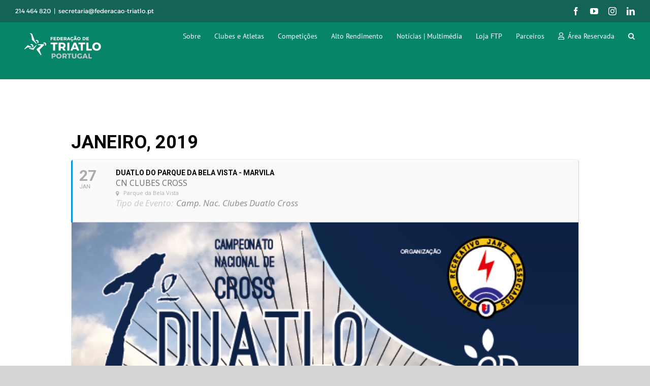

--- FILE ---
content_type: text/html; charset=UTF-8
request_url: https://www.federacao-triatlo.pt/ftp2015/events/duatlo-do-parque-da-bela-vista-marvila/
body_size: 29758
content:
	
<!DOCTYPE html>
<html class="avada-html-layout-wide avada-html-header-position-top avada-html-has-bg-image" lang="pt-PT">
<head><link rel="preconnect" href="https://fonts.gstatic.com/" crossorigin /><script>WebFontConfig={google:{families:["Oswald:400,300","Open Sans:700,400,400i","Roboto:700,400&display=swap"]}};if ( typeof WebFont === "object" && typeof WebFont.load === "function" ) { WebFont.load( WebFontConfig ); }</script><script data-optimized="1" src="https://www.federacao-triatlo.pt/ftp2015/wp-content/plugins/litespeed-cache/assets/js/webfontloader.min.js"></script>
	<meta http-equiv="X-UA-Compatible" content="IE=edge" />
	<meta http-equiv="Content-Type" content="text/html; charset=utf-8"/>
	<meta name="viewport" content="width=device-width, initial-scale=1" />
	<meta name='robots' content='index, follow, max-image-preview:large, max-snippet:-1, max-video-preview:-1' />

	<!-- This site is optimized with the Yoast SEO plugin v21.5 - https://yoast.com/wordpress/plugins/seo/ -->
	<title>Duatlo do Parque da Bela Vista - Marvila - Federação de Triatlo de Portugal</title>
	<link rel="canonical" href="https://www.federacao-triatlo.pt/ftp2015/events/duatlo-do-parque-da-bela-vista-marvila/" />
	<meta property="og:locale" content="pt_PT" />
	<meta property="og:type" content="article" />
	<meta property="og:title" content="Duatlo do Parque da Bela Vista - Marvila - Federação de Triatlo de Portugal" />
	<meta property="og:description" content="I Duatlo de Marvila &#8211; Regulamento I Duatlo de Marvila [&hellip;]" />
	<meta property="og:url" content="https://www.federacao-triatlo.pt/ftp2015/events/duatlo-do-parque-da-bela-vista-marvila/" />
	<meta property="og:site_name" content="Federação de Triatlo de Portugal" />
	<meta property="article:publisher" content="https://www.facebook.com/triatloportugal/" />
	<meta property="article:modified_time" content="2019-01-23T11:48:56+00:00" />
	<meta property="og:image" content="https://www.federacao-triatlo.pt/ftp2015/wp-content/uploads/2018/12/Poster-Bela-Vista.png" />
	<meta property="og:image:width" content="604" />
	<meta property="og:image:height" content="855" />
	<meta property="og:image:type" content="image/png" />
	<meta name="twitter:card" content="summary_large_image" />
	<meta name="twitter:site" content="@triatloportugal" />
	<script type="application/ld+json" class="yoast-schema-graph">{"@context":"https://schema.org","@graph":[{"@type":"WebPage","@id":"https://www.federacao-triatlo.pt/ftp2015/events/duatlo-do-parque-da-bela-vista-marvila/","url":"https://www.federacao-triatlo.pt/ftp2015/events/duatlo-do-parque-da-bela-vista-marvila/","name":"Duatlo do Parque da Bela Vista - Marvila - Federação de Triatlo de Portugal","isPartOf":{"@id":"https://www.federacao-triatlo.pt/ftp2015/#website"},"primaryImageOfPage":{"@id":"https://www.federacao-triatlo.pt/ftp2015/events/duatlo-do-parque-da-bela-vista-marvila/#primaryimage"},"image":{"@id":"https://www.federacao-triatlo.pt/ftp2015/events/duatlo-do-parque-da-bela-vista-marvila/#primaryimage"},"thumbnailUrl":"https://www.federacao-triatlo.pt/ftp2015/wp-content/uploads/2018/12/Poster-Bela-Vista.png","datePublished":"2018-12-19T10:55:50+00:00","dateModified":"2019-01-23T11:48:56+00:00","breadcrumb":{"@id":"https://www.federacao-triatlo.pt/ftp2015/events/duatlo-do-parque-da-bela-vista-marvila/#breadcrumb"},"inLanguage":"pt-PT","potentialAction":[{"@type":"ReadAction","target":["https://www.federacao-triatlo.pt/ftp2015/events/duatlo-do-parque-da-bela-vista-marvila/"]}]},{"@type":"ImageObject","inLanguage":"pt-PT","@id":"https://www.federacao-triatlo.pt/ftp2015/events/duatlo-do-parque-da-bela-vista-marvila/#primaryimage","url":"https://www.federacao-triatlo.pt/ftp2015/wp-content/uploads/2018/12/Poster-Bela-Vista.png","contentUrl":"https://www.federacao-triatlo.pt/ftp2015/wp-content/uploads/2018/12/Poster-Bela-Vista.png","width":604,"height":855},{"@type":"BreadcrumbList","@id":"https://www.federacao-triatlo.pt/ftp2015/events/duatlo-do-parque-da-bela-vista-marvila/#breadcrumb","itemListElement":[{"@type":"ListItem","position":1,"name":"Início","item":"https://www.federacao-triatlo.pt/ftp2015/"},{"@type":"ListItem","position":2,"name":"Events","item":"https://www.federacao-triatlo.pt/ftp2015/events/"},{"@type":"ListItem","position":3,"name":"Duatlo do Parque da Bela Vista &#8211; Marvila"}]},{"@type":"WebSite","@id":"https://www.federacao-triatlo.pt/ftp2015/#website","url":"https://www.federacao-triatlo.pt/ftp2015/","name":"Federação de Triatlo de Portugal","description":"Entidade Oficial de Triatlo em Portugal","publisher":{"@id":"https://www.federacao-triatlo.pt/ftp2015/#organization"},"potentialAction":[{"@type":"SearchAction","target":{"@type":"EntryPoint","urlTemplate":"https://www.federacao-triatlo.pt/ftp2015/?s={search_term_string}"},"query-input":"required name=search_term_string"}],"inLanguage":"pt-PT"},{"@type":"Organization","@id":"https://www.federacao-triatlo.pt/ftp2015/#organization","name":"Federação de Triatlo de Portugal","url":"https://www.federacao-triatlo.pt/ftp2015/","logo":{"@type":"ImageObject","inLanguage":"pt-PT","@id":"https://www.federacao-triatlo.pt/ftp2015/#/schema/logo/image/","url":"https://www.federacao-triatlo.pt/ftp2015/wp-content/uploads/2022/11/logo-ftp-cores-horizontal-512px.png","contentUrl":"https://www.federacao-triatlo.pt/ftp2015/wp-content/uploads/2022/11/logo-ftp-cores-horizontal-512px.png","width":1344,"height":512,"caption":"Federação de Triatlo de Portugal"},"image":{"@id":"https://www.federacao-triatlo.pt/ftp2015/#/schema/logo/image/"},"sameAs":["https://www.facebook.com/triatloportugal/","https://twitter.com/triatloportugal","https://www.instagram.com/fedtriatloportugal/"]}]}</script>
	<!-- / Yoast SEO plugin. -->


<link rel='dns-prefetch' href='//cdnjs.cloudflare.com' />
<link rel='dns-prefetch' href='//fonts.googleapis.com' />
<link rel="alternate" type="application/rss+xml" title="Federação de Triatlo de Portugal &raquo; Feed" href="https://www.federacao-triatlo.pt/ftp2015/feed/" />
<link rel="alternate" type="application/rss+xml" title="Federação de Triatlo de Portugal &raquo; Feed de comentários" href="https://www.federacao-triatlo.pt/ftp2015/comments/feed/" />
					<link rel="shortcut icon" href="https://www.federacao-triatlo.pt/ftp2015/wp-content/uploads/2025/03/android-chrome-192x192-1.png" type="image/x-icon" />
		
		
		
				<link data-optimized="1" rel='stylesheet' id='evo_single_event-css' href='https://www.federacao-triatlo.pt/ftp2015/wp-content/litespeed/css/dad6f68541a6dbd62ab9f1887d6015ce.css?ver=cefc7' type='text/css' media='all' />
<link data-optimized="1" rel='stylesheet' id='css-b5-style-css' href='https://www.federacao-triatlo.pt/ftp2015/wp-content/litespeed/css/f4dc5a94288c248d0c8545ed0c4efdb9.css?ver=e3783' type='text/css' media='all' />
<link data-optimized="1" rel='stylesheet' id='css-lightbox-css' href='https://www.federacao-triatlo.pt/ftp2015/wp-content/litespeed/css/6103511e4dbb220bdd5a8b089182d437.css?ver=0b402' type='text/css' media='all' />
<link data-optimized="1" rel='stylesheet' id='dashicons-css' href='https://www.federacao-triatlo.pt/ftp2015/wp-content/litespeed/css/1edd034cab59d471179b27ca598af9df.css?ver=b7ed7' type='text/css' media='all' />
<link data-optimized="1" rel='stylesheet' id='ftp-resultados-frontend-css' href='https://www.federacao-triatlo.pt/ftp2015/wp-content/litespeed/css/67ec2f1906930fd636faf5fbc2c2f3fa.css?ver=568ae' type='text/css' media='all' />
<link data-optimized="1" rel='stylesheet' id='parent-style-css' href='https://www.federacao-triatlo.pt/ftp2015/wp-content/litespeed/css/45fcd9a97e3f7962af784488afac7fb7.css?ver=184d5' type='text/css' media='all' />
<link data-optimized="1" rel='stylesheet' id='endurancetrio_style-css' href='https://www.federacao-triatlo.pt/ftp2015/wp-content/litespeed/css/5d2809ed4a847f887a30b765a6a9d8ba.css?ver=6694c' type='text/css' media='all' />
<link rel='stylesheet' id='font-awesome-css' href='https://cdnjs.cloudflare.com/ajax/libs/font-awesome/6.5.1/css/all.min.css?ver=6.5.1' type='text/css' media='all' />

<link data-optimized="1" rel='stylesheet' id='evcal_cal_default-css' href='https://www.federacao-triatlo.pt/ftp2015/wp-content/litespeed/css/41ce07b1c23ac12a3f69ee892bd73e78.css?ver=ae1ad' type='text/css' media='all' />
<link data-optimized="1" rel='stylesheet' id='evo_font_icons-css' href='https://www.federacao-triatlo.pt/ftp2015/wp-content/litespeed/css/2937a7bca286db7c0ad07117eb0d1cd7.css?ver=46427' type='text/css' media='all' />
<link data-optimized="1" rel='stylesheet' id='eventon_dynamic_styles-css' href='https://www.federacao-triatlo.pt/ftp2015/wp-content/litespeed/css/85680b3c551dcda70b2bccd018835662.css?ver=b99a1' type='text/css' media='all' />
<link data-optimized="1" rel='stylesheet' id='evo_fc_styles-css' href='https://www.federacao-triatlo.pt/ftp2015/wp-content/litespeed/css/4c8b8c2493a7102f9df1d6e552aad57a.css?ver=1666e' type='text/css' media='all' />
<link data-optimized="1" rel='stylesheet' id='ftp-selecao-frontend-css' href='https://www.federacao-triatlo.pt/ftp2015/wp-content/litespeed/css/bd93502cd8e6ddcdf8104f1e745ff583.css?ver=2699c' type='text/css' media='all' />
<link data-optimized="1" rel='stylesheet' id='ftp-selecao-performance-css' href='https://www.federacao-triatlo.pt/ftp2015/wp-content/litespeed/css/de0223b0984900f4ac2cd6ab318babde.css?ver=3ab31' type='text/css' media='all' />
<link data-optimized="1" rel='stylesheet' id='fusion-dynamic-css-css' href='https://www.federacao-triatlo.pt/ftp2015/wp-content/litespeed/css/87305bc8edec8919719884cf7ace2cd0.css?ver=64275' type='text/css' media='all' />
<script type='text/javascript' src='https://www.federacao-triatlo.pt/ftp2015/wp-includes/js/jquery/jquery.min.js?ver=3.7.0' id='jquery-core-js'></script>
<script type='text/javascript' src='https://www.federacao-triatlo.pt/ftp2015/wp-includes/js/jquery/jquery-migrate.min.js?ver=3.4.1' id='jquery-migrate-js'></script>
<link rel="https://api.w.org/" href="https://www.federacao-triatlo.pt/ftp2015/wp-json/" /><link rel="EditURI" type="application/rsd+xml" title="RSD" href="https://www.federacao-triatlo.pt/ftp2015/xmlrpc.php?rsd" />

<link rel='shortlink' href='https://www.federacao-triatlo.pt/ftp2015/?p=42039' />
<link rel="alternate" type="application/json+oembed" href="https://www.federacao-triatlo.pt/ftp2015/wp-json/oembed/1.0/embed?url=https%3A%2F%2Fwww.federacao-triatlo.pt%2Fftp2015%2Fevents%2Fduatlo-do-parque-da-bela-vista-marvila%2F" />
<link rel="alternate" type="text/xml+oembed" href="https://www.federacao-triatlo.pt/ftp2015/wp-json/oembed/1.0/embed?url=https%3A%2F%2Fwww.federacao-triatlo.pt%2Fftp2015%2Fevents%2Fduatlo-do-parque-da-bela-vista-marvila%2F&#038;format=xml" />
        <script type="text/javascript">
            jQuery(document).ready(function($) {

                var ajax_url = 'https://www.federacao-triatlo.pt/ftp2015/wp-admin/admin-ajax.php',
                    default_view = 'vertical',
                    default_sort = 'asc';

                $('.b5-file-manager-folder').each(function() {
                    var $folder = $(this),
                        $foldersContainer = $('ul.b5-file-manager', $folder),
                        $folderInformation = $('.b5-file-manager-information', $folder),
                        $foldersBreadcrumbs = $('ul.b5-breadcrumbs', $folder),
                        sort_by = $('.b5-sort-by-id', $folder),
                        sort_ascending = $('.b5-sort-selector .b5-item-sort', $folder),
                        $b5_file_manager_container = create_isotope_instance($folder, default_view),
                        filterFns = {
                            title: function() {
                                var item_title = $(this).find('.b5-item-data').attr('data-title');
                                return item_title.match(new RegExp($('.b5-filter-value', $folder).val().replace(/[\(\)]/g, '').toLowerCase()));
                            }
                        };

                    $b5_file_manager_container.isotope({sortBy: ['identifier', sort_by ? sort_by.val() : 'title'], filter: filterFns['title'],sortAscending: sort_ascending.attr('class') ? sort_ascending.hasClass('asc') : default_sort == 'asc' ? true : false});

                    $('.b5-file-manager-container, .b5-breadcrumbs', $folder).on('click', '.b5-folder-name', function() {
                        if(!$(this).hasClass('b5-last')) {

                            var $folderButton = $(this),
                                loading = $('.b5-loading', $folder);

                            if(loading) {
                                $foldersContainer.fadeTo("fast", 0.20, function() {
                                    loading.fadeIn(300);
                                });
                            }

                            var data = {
                                action: 'update_tree',
                                post_id: $('.b5-fm-post-id', $folder).val(),
                                folder_id: $folderButton.data('folder_id')
                            }

                            $.post(ajax_url, data, function(response) {
                                if(response.success) {
                                    $('li', $foldersContainer).remove();
                                    $('li', $foldersBreadcrumbs).remove();
                                    $foldersContainer.html(response.data.folder_tree);
                                    $foldersBreadcrumbs.html(response.data.breadcrumbs);
                                    $folderInformation.html(response.data.folder_information);
                                    $b5_file_manager_container.isotope('destroy');
                                    $b5_file_manager_container = create_isotope_instance($folder, default_view);
                                } else {
                                    alert(response.data);
                                }

                                if(loading) {
                                    $foldersContainer.fadeTo("fast", 1, function() {
                                        loading.fadeOut(300);
                                    });
                                }

                                var filterFns = {
                                    title: function() {
                                        var item_title = $(this).find('.b5-item-data').attr('data-title');
                                        return item_title.match(new RegExp($('.b5-filter-value', $folder).val().replace(/[\(\)]/g, '').toLowerCase()));
                                    }
                                };

                                $b5_file_manager_container.isotope({sortBy: ['identifier', sort_by ? sort_by.val() : 'title'], filter: filterFns['title'], sortAscending: sort_ascending.attr('class') ? sort_ascending.hasClass('asc') : default_sort == 'asc' ? true : false});
                            });
                        }
                        return false;
                    });

                    $('.b5-sort-by-id', $folder).on('change', function() {
                        var sort= $(this),
                            ascending = $('.b5-sort-selector .b5-item-sort', $folder),
                            filterFns = {
                                title: function() {
                                    var item_title = $(this).find('.b5-item-data').attr('data-title');
                                    return item_title.match(new RegExp($('.b5-filter-value', $folder).val().replace(/[\(\)]/g, '').toLowerCase()));
                                }
                            };

                        $b5_file_manager_container.isotope({sortBy: ['identifier', sort ? sort.val() : 'title'], filter: filterFns['title'], sortAscending: ascending.attr('class') ? ascending.hasClass('asc') : default_sort == 'asc' ? true : false});
                    });

                    $('.b5-sort-selector .b5-item-sort', $folder).on('click', function() {
                        var sort = $('.b5-sort-by-id', $folder),
                            ascending = $('.b5-sort-selector .b5-item-sort', $folder),
                            filterFns = {
                                title: function() {
                                    var item_title = $(this).find('.b5-item-data').attr('data-title');
                                    return item_title.match(new RegExp($('.b5-filter-value', $folder).val().replace(/[\(\)]/g, '').toLowerCase()));
                                }
                            };
                        if($(this).hasClass('asc')) {
                            $(this).removeClass('asc').addClass('desc');
                            $b5_file_manager_container.isotope({ sortBy: ['identifier', sort ? sort.val() : 'title'], filter: filterFns['title'], sortAscending: ascending.attr('class') ? ascending.hasClass('asc') : default_sort == 'asc' ? true : false});
                        } else if($(this).hasClass('desc')) {
                            $(this).removeClass('desc').addClass('asc');
                            $b5_file_manager_container.isotope({ sortBy: ['identifier', sort ? sort.val() : 'title'], filter: filterFns['title'], sortAscending: ascending.attr('class') ? ascending.hasClass('asc') : default_sort == 'asc' ? true : false});
                        }
                    });

                    $('.b5-view-selector .b5-list-view', $folder).on('click', function() {
                        if(!$(this).hasClass('b5-selected')) {
                            $('.b5-view-selector .b5-grid-view', $folder).removeClass('b5-selected');
                            $(this).addClass('b5-selected');
                            $('.b5-file-manager-container', $folder).removeClass('b5-grid').addClass('b5-list');

                            var sort = $('.b5-sort-by-id', $folder),
                                ascending = $('.b5-sort-selector .b5-item-sort', $folder),
                                filterFns = {
                                    title: function() {
                                        var item_title = $(this).find('.b5-item-data').attr('data-title');
                                        return item_title.match(new RegExp($('.b5-filter-value', $folder).val().replace(/[\(\)]/g, '').toLowerCase()));
                                    }
                                };
                            $b5_file_manager_container.isotope({ layoutMode: 'vertical', filter: filterFns['title'], sortBy: ['identifier', sort ? sort.val() : 'title'], sortAscending: ascending.attr('class') ? ascending.hasClass('asc') : default_sort == 'asc' ? true : false});
                        }
                    });

                    $('.b5-view-selector .b5-grid-view', $folder).on('click', function() {
                        if(!$(this).hasClass('b5-selected')) {
                            $('.b5-view-selector .b5-list-view', $folder).removeClass('b5-selected');
                            $(this).addClass('b5-selected');
                            $('.b5-file-manager-container', $folder).removeClass('b5-list').addClass('b5-grid');

                            var sort = $('.b5-sort-by-id', $folder),
                                ascending = $('.b5-sort-selector .b5-item-sort', $folder),
                                filterFns = {
                                    title: function() {
                                        var item_title = $(this).find('.b5-item-data').attr('data-title');
                                        return item_title.match(new RegExp($('.b5-filter-value', $folder).val().replace(/[\(\)]/g, '').toLowerCase()));
                                    }
                                };
                            $b5_file_manager_container.isotope({ layoutMode: 'masonry', filter: filterFns['title'], sortBy: ['identifier', sort ? sort.val() : 'title'], sortAscending: ascending.attr('class') ? ascending.hasClass('asc') : default_sort == 'asc' ? true : false});
                        }
                    });

                    $('.b5-filter-value', $folder).on('keyup', function() {
                        var $this = $(this);
                        $b5_file_manager_container.isotope({
                            filter: function() {
                                var item_title = $(this).find('.b5-item-data', $folder).attr('data-title');
                                return item_title.replace(/[\(\)]/g, '').match(new RegExp($this.val().replace(/[\(\)]/g, '').toLowerCase()));
                            }
                        });
                    });

                    $('.b5-file-manager-container', $folder).on('click', '.b5-external-file', function() {
                        var $downloadButton = $(this),
                            data = {
                                action: 'external_download',
                                file_id: $downloadButton.data('field_id'),
                                folder_id: $downloadButton.data('folder_id')
                            };

                        $.post(ajax_url, data);
                        return true;
                    });
                });

                function create_isotope_instance(folder, default_view) {
                    var $isotope_container = $('.b5-file-manager-container', folder).isotope({
                        layoutMode: default_view,
                        itemSelector: '.b5-item',
                        getSortData: {
                            title: function(itemElem) { // function
                                var item_title = $(itemElem).find('.b5-item-data', folder).attr('data-title');
                                return item_title.replace(/[\(\)]/g, '');
                            },
                            weight: function(itemElem) {
                                var item_weight = $(itemElem).find('.b5-item-data', folder).attr('data-weight');
                                return parseInt(item_weight);
                            },
                            date: function(itemElem) {
                                var item_date = $(itemElem).find('.b5-item-data', folder).attr('data-date');
                                return parseInt(item_date);
                            },
                            type: function(itemElem) {
                                var item_type = $(itemElem).find('.b5-item-data', folder).attr('data-type');
                                return item_type;
                            },
                            identifier: function(itemElem) {
                                var item_identifier = $(itemElem).find('.b5-item-data', folder).attr('data-identifier');
                                return item_identifier;
                            },
                                                        extra: function(itemElem) {
                                return "";
                            }/*,
                            filter: function(itemElem) {
                                var item_title = $(itemElem).find('.b5-item-data', folder).attr('data-title');
                                return item_title.match(new RegExp($('.b5-filter-value', folder).val()));
                            }*/
                        },
                        sortBy: ['identifier']
                    });

                    return $isotope_container;
                }
            });
        </script>
                <style type='text/css'>
                .b5-file-manager-container .b5-item .dashicons,  .b5-file-manager-container .b5-item .dashicons-before:before{
                    color:#d8d8d8;
                    font-size:60px;
                    width:60px;
                    height:60px;
                }

                .b5-grid .b5-icon a{
	                width:60px;
                    height:60px;
                }

                .b5-list li.b5-item{
                    border-bottom:1px solid #C7C7C7;
                }

                li.b5-item:hover{
                    background-color:#f2f2f2;
                }

                .b5-file-manager a.b5-download {
                    background:#CCC;
                }

                .b5-menu-bar, .b5-file-manager-information {
                    border-color:#e5e5e5;
                }

                .b5-list li.b5-item { height: 58px; }            </style>
        <style type="text/css" id="css-fb-visibility">@media screen and (max-width: 640px){.fusion-no-small-visibility{display:none !important;}body .sm-text-align-center{text-align:center !important;}body .sm-text-align-left{text-align:left !important;}body .sm-text-align-right{text-align:right !important;}body .sm-flex-align-center{justify-content:center !important;}body .sm-flex-align-flex-start{justify-content:flex-start !important;}body .sm-flex-align-flex-end{justify-content:flex-end !important;}body .sm-mx-auto{margin-left:auto !important;margin-right:auto !important;}body .sm-ml-auto{margin-left:auto !important;}body .sm-mr-auto{margin-right:auto !important;}body .fusion-absolute-position-small{position:absolute;top:auto;width:100%;}.awb-sticky.awb-sticky-small{ position: sticky; top: var(--awb-sticky-offset,0); }}@media screen and (min-width: 641px) and (max-width: 1024px){.fusion-no-medium-visibility{display:none !important;}body .md-text-align-center{text-align:center !important;}body .md-text-align-left{text-align:left !important;}body .md-text-align-right{text-align:right !important;}body .md-flex-align-center{justify-content:center !important;}body .md-flex-align-flex-start{justify-content:flex-start !important;}body .md-flex-align-flex-end{justify-content:flex-end !important;}body .md-mx-auto{margin-left:auto !important;margin-right:auto !important;}body .md-ml-auto{margin-left:auto !important;}body .md-mr-auto{margin-right:auto !important;}body .fusion-absolute-position-medium{position:absolute;top:auto;width:100%;}.awb-sticky.awb-sticky-medium{ position: sticky; top: var(--awb-sticky-offset,0); }}@media screen and (min-width: 1025px){.fusion-no-large-visibility{display:none !important;}body .lg-text-align-center{text-align:center !important;}body .lg-text-align-left{text-align:left !important;}body .lg-text-align-right{text-align:right !important;}body .lg-flex-align-center{justify-content:center !important;}body .lg-flex-align-flex-start{justify-content:flex-start !important;}body .lg-flex-align-flex-end{justify-content:flex-end !important;}body .lg-mx-auto{margin-left:auto !important;margin-right:auto !important;}body .lg-ml-auto{margin-left:auto !important;}body .lg-mr-auto{margin-right:auto !important;}body .fusion-absolute-position-large{position:absolute;top:auto;width:100%;}.awb-sticky.awb-sticky-large{ position: sticky; top: var(--awb-sticky-offset,0); }}</style>

<!-- EventON Version -->
<meta name="generator" content="EventON 2.6" />

				<meta name="robots" content="all"/>
				<meta property="description" content="I Duatlo de Marvila - Regulamento

I Duatlo de Marvila - Mapa

Lista Inscritos Camp. Nac. Clubes" />
				<meta property="og:type" content="event" /> 
				<meta property="og:title" content="Duatlo do Parque da Bela Vista - Marvila" />
				<meta property="og:url" content="https://www.federacao-triatlo.pt/ftp2015/events/duatlo-do-parque-da-bela-vista-marvila/" />
				<meta property="og:description" content="I Duatlo de Marvila - Regulamento

I Duatlo de Marvila - Mapa

Lista Inscritos Camp. Nac. Clubes" />
									<meta property="og:image" content="https://www.federacao-triatlo.pt/ftp2015/wp-content/uploads/2018/12/Poster-Bela-Vista-212x300.png" /> 
					<meta property="og:image:width" content="212" /> 
					<meta property="og:image:height" content="300" /> 
								<meta name="generator" content="Powered by Slider Revolution 6.6.15 - responsive, Mobile-Friendly Slider Plugin for WordPress with comfortable drag and drop interface." />
<link rel="icon" href="https://www.federacao-triatlo.pt/ftp2015/wp-content/uploads/2026/01/cropped-ftp-logomarca-cor-32x32.png" sizes="32x32" />
<link rel="icon" href="https://www.federacao-triatlo.pt/ftp2015/wp-content/uploads/2026/01/cropped-ftp-logomarca-cor-192x192.png" sizes="192x192" />
<link rel="apple-touch-icon" href="https://www.federacao-triatlo.pt/ftp2015/wp-content/uploads/2026/01/cropped-ftp-logomarca-cor-180x180.png" />
<meta name="msapplication-TileImage" content="https://www.federacao-triatlo.pt/ftp2015/wp-content/uploads/2026/01/cropped-ftp-logomarca-cor-270x270.png" />
<script>function setREVStartSize(e){
			//window.requestAnimationFrame(function() {
				window.RSIW = window.RSIW===undefined ? window.innerWidth : window.RSIW;
				window.RSIH = window.RSIH===undefined ? window.innerHeight : window.RSIH;
				try {
					var pw = document.getElementById(e.c).parentNode.offsetWidth,
						newh;
					pw = pw===0 || isNaN(pw) || (e.l=="fullwidth" || e.layout=="fullwidth") ? window.RSIW : pw;
					e.tabw = e.tabw===undefined ? 0 : parseInt(e.tabw);
					e.thumbw = e.thumbw===undefined ? 0 : parseInt(e.thumbw);
					e.tabh = e.tabh===undefined ? 0 : parseInt(e.tabh);
					e.thumbh = e.thumbh===undefined ? 0 : parseInt(e.thumbh);
					e.tabhide = e.tabhide===undefined ? 0 : parseInt(e.tabhide);
					e.thumbhide = e.thumbhide===undefined ? 0 : parseInt(e.thumbhide);
					e.mh = e.mh===undefined || e.mh=="" || e.mh==="auto" ? 0 : parseInt(e.mh,0);
					if(e.layout==="fullscreen" || e.l==="fullscreen")
						newh = Math.max(e.mh,window.RSIH);
					else{
						e.gw = Array.isArray(e.gw) ? e.gw : [e.gw];
						for (var i in e.rl) if (e.gw[i]===undefined || e.gw[i]===0) e.gw[i] = e.gw[i-1];
						e.gh = e.el===undefined || e.el==="" || (Array.isArray(e.el) && e.el.length==0)? e.gh : e.el;
						e.gh = Array.isArray(e.gh) ? e.gh : [e.gh];
						for (var i in e.rl) if (e.gh[i]===undefined || e.gh[i]===0) e.gh[i] = e.gh[i-1];
											
						var nl = new Array(e.rl.length),
							ix = 0,
							sl;
						e.tabw = e.tabhide>=pw ? 0 : e.tabw;
						e.thumbw = e.thumbhide>=pw ? 0 : e.thumbw;
						e.tabh = e.tabhide>=pw ? 0 : e.tabh;
						e.thumbh = e.thumbhide>=pw ? 0 : e.thumbh;
						for (var i in e.rl) nl[i] = e.rl[i]<window.RSIW ? 0 : e.rl[i];
						sl = nl[0];
						for (var i in nl) if (sl>nl[i] && nl[i]>0) { sl = nl[i]; ix=i;}
						var m = pw>(e.gw[ix]+e.tabw+e.thumbw) ? 1 : (pw-(e.tabw+e.thumbw)) / (e.gw[ix]);
						newh =  (e.gh[ix] * m) + (e.tabh + e.thumbh);
					}
					var el = document.getElementById(e.c);
					if (el!==null && el) el.style.height = newh+"px";
					el = document.getElementById(e.c+"_wrapper");
					if (el!==null && el) {
						el.style.height = newh+"px";
						el.style.display = "block";
					}
				} catch(e){
					console.log("Failure at Presize of Slider:" + e)
				}
			//});
		  };</script>
		<script type="text/javascript">
			var doc = document.documentElement;
			doc.setAttribute( 'data-useragent', navigator.userAgent );
		</script>
		
	</head>

<body class="ajde_events-template-default single single-ajde_events postid-42039 fusion-image-hovers fusion-pagination-sizing fusion-button_type-flat fusion-button_span-no fusion-button_gradient-linear avada-image-rollover-circle-yes avada-image-rollover-yes avada-image-rollover-direction-left fusion-has-button-gradient fusion-body ltr fusion-sticky-header no-tablet-sticky-header no-mobile-sticky-header no-mobile-slidingbar avada-has-rev-slider-styles fusion-disable-outline fusion-sub-menu-fade mobile-logo-pos-left layout-wide-mode avada-has-boxed-modal-shadow-none layout-scroll-offset-full avada-has-zero-margin-offset-top fusion-top-header menu-text-align-center mobile-menu-design-classic fusion-show-pagination-text fusion-header-layout-v3 avada-responsive avada-footer-fx-none avada-menu-highlight-style-bar fusion-search-form-classic fusion-main-menu-search-overlay fusion-avatar-square avada-sticky-shrinkage avada-dropdown-styles avada-blog-layout-large avada-blog-archive-layout-large avada-header-shadow-no avada-menu-icon-position-left avada-has-megamenu-shadow avada-has-mainmenu-dropdown-divider avada-has-header-100-width avada-has-mobile-menu-search avada-has-main-nav-search-icon avada-has-100-footer avada-has-breadcrumb-mobile-hidden avada-has-titlebar-hide avada-has-bg-image-full avada-has-pagination-width_height avada-flyout-menu-direction-fade avada-ec-views-v1 awb-link-decoration" data-awb-post-id="42039">
		<a class="skip-link screen-reader-text" href="#content">Skip to content</a>

	<div id="boxed-wrapper">
		
		<div id="wrapper" class="fusion-wrapper">
			<div id="home" style="position:relative;top:-1px;"></div>
							
					
			<header class="fusion-header-wrapper">
				<div class="fusion-header-v3 fusion-logo-alignment fusion-logo-left fusion-sticky-menu- fusion-sticky-logo-1 fusion-mobile-logo-  fusion-mobile-menu-design-classic">
					
<div class="fusion-secondary-header">
	<div class="fusion-row">
					<div class="fusion-alignleft">
				<div class="fusion-contact-info"><span class="fusion-contact-info-phone-number">214 464 820</span><span class="fusion-header-separator">|</span><span class="fusion-contact-info-email-address"><a href="mailto:se&#99;&#114;et&#97;&#114;&#105;&#97;&#64;&#102;e&#100;&#101;&#114;&#97;c&#97;o&#45;&#116;&#114;&#105;a&#116;&#108;o&#46;&#112;&#116;">se&#99;&#114;et&#97;&#114;&#105;&#97;&#64;&#102;e&#100;&#101;&#114;&#97;c&#97;o&#45;&#116;&#114;&#105;a&#116;&#108;o&#46;&#112;&#116;</a></span></div>			</div>
							<div class="fusion-alignright">
				<div class="fusion-social-links-header"><div class="fusion-social-networks"><div class="fusion-social-networks-wrapper"><a  class="fusion-social-network-icon fusion-tooltip fusion-facebook awb-icon-facebook" style data-placement="left" data-title="Facebook" data-toggle="tooltip" title="Facebook" href="https://www.facebook.com/triatloportugal/" target="_blank" rel="noreferrer"><span class="screen-reader-text">Facebook</span></a><a  class="fusion-social-network-icon fusion-tooltip fusion-youtube awb-icon-youtube" style data-placement="left" data-title="YouTube" data-toggle="tooltip" title="YouTube" href="https://www.youtube.com/channel/UCMWXCyHG2sBCjm-aivrp2VA?utm_term=Newsletter+Janeiro+2017&amp;utm_campaign=Federa%EF%BF%BD%EF%BF%BDo+de+Triatlo+de+Portugal&amp;utm_source=e-goi&amp;utm_medium=email" target="_blank" rel="noopener noreferrer"><span class="screen-reader-text">YouTube</span></a><a  class="fusion-social-network-icon fusion-tooltip fusion-instagram awb-icon-instagram" style data-placement="left" data-title="Instagram" data-toggle="tooltip" title="Instagram" href="https://www.instagram.com/fedtriatloportugal/?utm_term=Newsletter%2BJaneiro%2B2017&amp;utm_campaign=Federa%EF%BF%BD%EF%BF%BDo%2Bde%2BTriatlo%2Bde%2BPortugal&amp;utm_source=e-goi&amp;utm_medium=email" target="_blank" rel="noopener noreferrer"><span class="screen-reader-text">Instagram</span></a><a  class="fusion-social-network-icon fusion-tooltip fusion-linkedin awb-icon-linkedin" style data-placement="left" data-title="LinkedIn" data-toggle="tooltip" title="LinkedIn" href="https://pt.linkedin.com/company/federa%C3%A7%C3%A3o-de-triatlo-de-portugal" target="_blank" rel="noopener noreferrer"><span class="screen-reader-text">LinkedIn</span></a></div></div></div>			</div>
			</div>
</div>
<div class="fusion-header-sticky-height"></div>
<div class="fusion-header">
	<div class="fusion-row">
					<div class="fusion-logo" data-margin-top="0px" data-margin-bottom="24px" data-margin-left="0px" data-margin-right="0px">
			<a class="fusion-logo-link"  href="https://www.federacao-triatlo.pt/ftp2015/" >

						<!-- standard logo -->
			<img src="https://www.federacao-triatlo.pt/ftp2015/wp-content/uploads/2025/03/ftp-logo-branco-1-200x86.png" srcset="https://www.federacao-triatlo.pt/ftp2015/wp-content/uploads/2025/03/ftp-logo-branco-1-200x86.png 1x" width="200" height="86" alt="Federação de Triatlo de Portugal Logo" data-retina_logo_url="" class="fusion-standard-logo" />

			
											<!-- sticky header logo -->
				<img src="https://www.federacao-triatlo.pt/ftp2015/wp-content/uploads/2025/03/ftp-logo-branco-200x86.png" srcset="https://www.federacao-triatlo.pt/ftp2015/wp-content/uploads/2025/03/ftp-logo-branco-200x86.png 1x" width="200" height="86" alt="Federação de Triatlo de Portugal Logo" data-retina_logo_url="" class="fusion-sticky-logo" />
					</a>
		</div>		<nav class="fusion-main-menu" aria-label="Main Menu"><div class="fusion-overlay-search">		<form role="search" class="searchform fusion-search-form  fusion-search-form-classic" method="get" action="https://www.federacao-triatlo.pt/ftp2015/">
			<div class="fusion-search-form-content">

				
				<div class="fusion-search-field search-field">
					<label><span class="screen-reader-text">Pesquisar</span>
													<input type="search" value="" name="s" class="s" placeholder="Pesquisar..." required aria-required="true" aria-label="Pesquisar..."/>
											</label>
				</div>
				<div class="fusion-search-button search-button">
					<input type="submit" class="fusion-search-submit searchsubmit" aria-label="Pesquisar" value="&#xf002;" />
									</div>

				
			</div>


			
		</form>
		<div class="fusion-search-spacer"></div><a href="#" role="button" aria-label="Close Search" class="fusion-close-search"></a></div><ul id="menu-menu-principal" class="fusion-menu"><li  id="menu-item-86948"  class="menu-item menu-item-type-custom menu-item-object-custom menu-item-has-children menu-item-86948 fusion-dropdown-menu"  data-item-id="86948"><a  href="#" class="fusion-bar-highlight"><span class="menu-text">Sobre</span></a><ul class="sub-menu"><li  id="menu-item-86957"  class="menu-item menu-item-type-post_type menu-item-object-page menu-item-86957 fusion-dropdown-submenu" ><a  href="https://www.federacao-triatlo.pt/ftp2015/a-federacao/apresentacao-ftp/" class="fusion-bar-highlight"><span>Apresentação FTP</span></a></li><li  id="menu-item-86958"  class="menu-item menu-item-type-post_type menu-item-object-page menu-item-86958 fusion-dropdown-submenu" ><a  href="https://www.federacao-triatlo.pt/ftp2015/a-federacao/orgaos-sociais/" class="fusion-bar-highlight"><span>Orgãos Sociais</span></a></li><li  id="menu-item-86959"  class="menu-item menu-item-type-post_type menu-item-object-page menu-item-86959 fusion-dropdown-submenu" ><a  href="https://www.federacao-triatlo.pt/ftp2015/a-federacao/assembleias-gerais/" class="fusion-bar-highlight"><span>Assembleias Gerais</span></a></li><li  id="menu-item-86960"  class="menu-item menu-item-type-post_type menu-item-object-page menu-item-86960 fusion-dropdown-submenu" ><a  href="https://www.federacao-triatlo.pt/ftp2015/a-federacao/estatutos/" class="fusion-bar-highlight"><span>Estatutos e Regulamentos</span></a></li><li  id="menu-item-86961"  class="menu-item menu-item-type-post_type menu-item-object-page menu-item-86961 fusion-dropdown-submenu" ><a  href="https://www.federacao-triatlo.pt/ftp2015/a-federacao/planos-de-atividades/" class="fusion-bar-highlight"><span>Planos de Atividades</span></a></li><li  id="menu-item-86962"  class="menu-item menu-item-type-post_type menu-item-object-page menu-item-86962 fusion-dropdown-submenu" ><a  href="https://www.federacao-triatlo.pt/ftp2015/a-federacao/relatorios-e-contas/" class="fusion-bar-highlight"><span>Relatórios e Contas</span></a></li><li  id="menu-item-86963"  class="menu-item menu-item-type-post_type menu-item-object-page menu-item-86963 fusion-dropdown-submenu" ><a  href="https://www.federacao-triatlo.pt/ftp2015/a-federacao/contratos-programa/" class="fusion-bar-highlight"><span>Contratos Programa</span></a></li><li  id="menu-item-86964"  class="menu-item menu-item-type-post_type menu-item-object-page menu-item-86964 fusion-dropdown-submenu" ><a  href="https://www.federacao-triatlo.pt/ftp2015/a-federacao/deliberacoes-de-c-d-e-c-j/" class="fusion-bar-highlight"><span>Deliberações de C.D. e C.J.</span></a></li><li  id="menu-item-86966"  class="menu-item menu-item-type-custom menu-item-object-custom menu-item-86966 fusion-dropdown-submenu" ><a  target="_blank" rel="noopener noreferrer" href="https://triatlomadeira.com/" class="fusion-bar-highlight"><span>Associação Regional da Madeira</span></a></li><li  id="menu-item-89106"  class="menu-item menu-item-type-post_type menu-item-object-page menu-item-89106 fusion-dropdown-submenu" ><a  href="https://www.federacao-triatlo.pt/ftp2015/a-federacao/contactos/" class="fusion-bar-highlight"><span>Contactos</span></a></li></ul></li><li  id="menu-item-86949"  class="menu-item menu-item-type-custom menu-item-object-custom menu-item-has-children menu-item-86949 fusion-dropdown-menu"  data-item-id="86949"><a  href="#" class="fusion-bar-highlight"><span class="menu-text">Clubes e Atletas</span></a><ul class="sub-menu"><li  id="menu-item-86967"  class="menu-item menu-item-type-post_type menu-item-object-page menu-item-86967 fusion-dropdown-submenu" ><a  href="https://www.federacao-triatlo.pt/ftp2015/clubes-e-atletas/licenciamentos/" class="fusion-bar-highlight"><span>Licenciamentos 2026</span></a></li><li  id="menu-item-102751"  class="menu-item menu-item-type-post_type menu-item-object-page menu-item-102751 fusion-dropdown-submenu" ><a  href="https://www.federacao-triatlo.pt/ftp2015/clubes-e-atletas/parceiros/" class="fusion-bar-highlight"><span>Parceiros</span></a></li><li  id="menu-item-86956"  class="menu-item menu-item-type-custom menu-item-object-custom menu-item-has-children menu-item-86956 fusion-dropdown-submenu" ><a  href="#" class="fusion-bar-highlight"><span>Paratriatlo</span></a><ul class="sub-menu"><li  id="menu-item-87018"  class="menu-item menu-item-type-post_type menu-item-object-page menu-item-87018" ><a  href="https://www.federacao-triatlo.pt/ftp2015/triatlo-para-todos/paratriatlo/apresentacao/" class="fusion-bar-highlight"><span>Apresentação e Objetivos</span></a></li><li  id="menu-item-87019"  class="menu-item menu-item-type-post_type menu-item-object-page menu-item-87019" ><a  href="https://www.federacao-triatlo.pt/ftp2015/triatlo-para-todos/paratriatlo/classificacao/" class="fusion-bar-highlight"><span>Classificação</span></a></li><li  id="menu-item-87020"  class="menu-item menu-item-type-post_type menu-item-object-page menu-item-87020" ><a  href="https://www.federacao-triatlo.pt/ftp2015/triatlo-para-todos/paratriatlo/licenciamento/" class="fusion-bar-highlight"><span>Licenciamento</span></a></li></ul></li><li  id="menu-item-86955"  class="menu-item menu-item-type-post_type menu-item-object-page menu-item-86955 fusion-dropdown-submenu" ><a  href="https://www.federacao-triatlo.pt/ftp2015/age-groups/" class="fusion-bar-highlight"><span>Age Groups</span></a></li><li  id="menu-item-100748"  class="menu-item menu-item-type-post_type menu-item-object-page menu-item-100748 fusion-dropdown-submenu" ><a  href="https://www.federacao-triatlo.pt/ftp2015/clubes-e-atletas/clubes/" class="fusion-bar-highlight"><span>Clubes</span></a></li><li  id="menu-item-86968"  class="menu-item menu-item-type-post_type menu-item-object-page menu-item-86968 fusion-dropdown-submenu" ><a  href="https://www.federacao-triatlo.pt/ftp2015/clubes-e-atletas/escolas-de-triatlo/" class="fusion-bar-highlight"><span>Escolas de Triatlo</span></a></li><li  id="menu-item-86954"  class="menu-item menu-item-type-custom menu-item-object-custom menu-item-has-children menu-item-86954 fusion-dropdown-submenu" ><a  href="https://www.federacao-triatlo.pt/ftp2015/formacao/" class="fusion-bar-highlight"><span>Formação</span></a><ul class="sub-menu"><li  id="menu-item-87026"  class="menu-item menu-item-type-post_type menu-item-object-page menu-item-87026" ><a  href="https://www.federacao-triatlo.pt/ftp2015/formacao/noticias-formacao/" class="fusion-bar-highlight"><span>Notícias Formação</span></a></li><li  id="menu-item-104035"  class="menu-item menu-item-type-post_type menu-item-object-page menu-item-104035" ><a  href="https://www.federacao-triatlo.pt/ftp2015/formacao/lista-de-treinadores-acreditados-na-ftp/" class="fusion-bar-highlight"><span>Lista de Treinadores Acreditados na FTP</span></a></li><li  id="menu-item-87028"  class="menu-item menu-item-type-post_type menu-item-object-page menu-item-87028" ><a  href="https://www.federacao-triatlo.pt/ftp2015/formacao/calendario-de-formacao/" class="fusion-bar-highlight"><span>Calendário de Formação</span></a></li><li  id="menu-item-87029"  class="menu-item menu-item-type-custom menu-item-object-custom menu-item-87029" ><a  target="_blank" rel="noopener noreferrer" href="https://e-learning.federacao-triatlo.pt/" class="fusion-bar-highlight"><span>e-learning</span></a></li></ul></li><li  id="menu-item-86969"  class="menu-item menu-item-type-post_type menu-item-object-page menu-item-86969 fusion-dropdown-submenu" ><a  href="https://www.federacao-triatlo.pt/ftp2015/clubes-e-atletas/apoios/" class="fusion-bar-highlight"><span>Apoios a Clubes</span></a></li><li  id="menu-item-86970"  class="menu-item menu-item-type-post_type menu-item-object-page menu-item-86970 fusion-dropdown-submenu" ><a  href="https://www.federacao-triatlo.pt/ftp2015/clubes-e-atletas/seguros-desportivos/" class="fusion-bar-highlight"><span>Seguros Desportivos</span></a></li><li  id="menu-item-86971"  class="menu-item menu-item-type-post_type menu-item-object-page menu-item-86971 fusion-dropdown-submenu" ><a  href="https://www.federacao-triatlo.pt/ftp2015/clubes-e-atletas/antidopagem/" class="fusion-bar-highlight"><span>Antidopagem</span></a></li></ul></li><li  id="menu-item-86950"  class="menu-item menu-item-type-custom menu-item-object-custom menu-item-has-children menu-item-86950 fusion-dropdown-menu"  data-item-id="86950"><a  href="#" class="fusion-bar-highlight"><span class="menu-text">Competições</span></a><ul class="sub-menu"><li  id="menu-item-98493"  class="menu-item menu-item-type-custom menu-item-object-custom menu-item-98493 fusion-dropdown-submenu" ><a  target="_blank" rel="noopener noreferrer" href="https://aplicacao.federacao-triatlo.pt/area-reservada/" class="fusion-bar-highlight"><span>Inscrições em Provas</span></a></li><li  id="menu-item-89231"  class="menu-item menu-item-type-custom menu-item-object-custom menu-item-has-children menu-item-89231 fusion-dropdown-submenu" ><a  href="#" class="fusion-bar-highlight"><span>Calendário</span></a><ul class="sub-menu"><li  id="menu-item-105010"  class="menu-item menu-item-type-post_type menu-item-object-page menu-item-has-children menu-item-105010" ><a  href="https://www.federacao-triatlo.pt/ftp2015/competicoes/calendario/calendario-nacional-2026/" class="fusion-bar-highlight"><span>2026</span></a><ul class="sub-menu"><li  id="menu-item-105019"  class="menu-item menu-item-type-post_type menu-item-object-page menu-item-105019" ><a  href="https://www.federacao-triatlo.pt/ftp2015/competicoes/calendario/calendario-nacional-2026-2/" class="fusion-bar-highlight"><span>Nacional</span></a></li><li  id="menu-item-105291"  class="menu-item menu-item-type-post_type menu-item-object-page menu-item-105291" ><a  href="https://www.federacao-triatlo.pt/ftp2015/competicoes/calendario/calendario-nacional-2026/calendario-algarve-e-baixo-alentejo-2026/" class="fusion-bar-highlight"><span>Algarve e Baixo Alentejo</span></a></li><li  id="menu-item-105112"  class="menu-item menu-item-type-post_type menu-item-object-page menu-item-105112" ><a  href="https://www.federacao-triatlo.pt/ftp2015/competicoes/calendario/calendario-nacional-2026/calendario-lisboa-e-alto-alentejo-2026/" class="fusion-bar-highlight"><span>Lisboa e Alto Alentejo</span></a></li><li  id="menu-item-105105"  class="menu-item menu-item-type-post_type menu-item-object-page menu-item-105105" ><a  href="https://www.federacao-triatlo.pt/ftp2015/competicoes/calendario/calendario-nacional-2026/calendario-litoral-e-interior-centro-2026/" class="fusion-bar-highlight"><span>Litoral e Interior Centro</span></a></li><li  id="menu-item-105207"  class="menu-item menu-item-type-post_type menu-item-object-page menu-item-105207" ><a  href="https://www.federacao-triatlo.pt/ftp2015/competicoes/calendario/calendario-nacional-2026/calendario-norte-2026/" class="fusion-bar-highlight"><span>Norte</span></a></li></ul></li><li  id="menu-item-101190"  class="menu-item menu-item-type-post_type menu-item-object-page menu-item-has-children menu-item-101190" ><a  href="https://www.federacao-triatlo.pt/ftp2015/competicoes/calendario/calendario-2025/" class="fusion-bar-highlight"><span>2025</span></a><ul class="sub-menu"><li  id="menu-item-101191"  class="menu-item menu-item-type-post_type menu-item-object-page menu-item-101191" ><a  href="https://www.federacao-triatlo.pt/ftp2015/competicoes/calendario/calendario-2025/calendario-nacional-2025/" class="fusion-bar-highlight"><span>Nacional</span></a></li><li  id="menu-item-101427"  class="menu-item menu-item-type-post_type menu-item-object-page menu-item-101427" ><a  href="https://www.federacao-triatlo.pt/ftp2015/competicoes/calendario/calendario-2024/calendario-norte-2025/" class="fusion-bar-highlight"><span>Norte</span></a></li><li  id="menu-item-101423"  class="menu-item menu-item-type-post_type menu-item-object-page menu-item-101423" ><a  href="https://www.federacao-triatlo.pt/ftp2015/competicoes/calendario/calendario-2025/calendario-nacional-2025/calendario-litoral-e-interior-centro-2025/" class="fusion-bar-highlight"><span>Litoral e Interior Centro</span></a></li><li  id="menu-item-101394"  class="menu-item menu-item-type-post_type menu-item-object-page menu-item-101394" ><a  href="https://www.federacao-triatlo.pt/ftp2015/competicoes/calendario/calendario-2025/calendario-nacional-2025/calendario-lisboa-e-alto-alentejo-2025/" class="fusion-bar-highlight"><span>Lisboa e Alto Alentejo</span></a></li><li  id="menu-item-101401"  class="menu-item menu-item-type-post_type menu-item-object-page menu-item-101401" ><a  href="https://www.federacao-triatlo.pt/ftp2015/competicoes/calendario/calendario-2024/calendario-algarve-e-baixo-alentejo-2025/" class="fusion-bar-highlight"><span>Algarve e Baixo Alentejo</span></a></li><li  id="menu-item-101430"  class="menu-item menu-item-type-custom menu-item-object-custom menu-item-101430" ><a  href="https://triatlomadeira.com/wp-content/uploads/2025/01/Calendario-de-Competicoes-Regionais-Madeira-2025-V.-06-01-2025-1.pdf" class="fusion-bar-highlight"><span>Madeira</span></a></li></ul></li><li  id="menu-item-99076"  class="menu-item menu-item-type-post_type menu-item-object-page menu-item-has-children menu-item-99076" ><a  href="https://www.federacao-triatlo.pt/ftp2015/competicoes/calendario/calendario-2024/" class="fusion-bar-highlight"><span>2024</span></a><ul class="sub-menu"><li  id="menu-item-99075"  class="menu-item menu-item-type-post_type menu-item-object-page menu-item-99075" ><a  href="https://www.federacao-triatlo.pt/ftp2015/competicoes/calendario/calendario-2024/calendario-nacional-2024/" class="fusion-bar-highlight"><span>Nacional</span></a></li><li  id="menu-item-99281"  class="menu-item menu-item-type-post_type menu-item-object-page menu-item-99281" ><a  href="https://www.federacao-triatlo.pt/ftp2015/competicoes/calendario/calendario-2024/calendario-algarve-baixo-alentejo-2024/" class="fusion-bar-highlight"><span>Algarve e Baixo Alentejo</span></a></li><li  id="menu-item-99280"  class="menu-item menu-item-type-post_type menu-item-object-page menu-item-99280" ><a  href="https://www.federacao-triatlo.pt/ftp2015/competicoes/calendario/calendario-2024/calendario-douro-norte-2024/" class="fusion-bar-highlight"><span>Douro Norte</span></a></li><li  id="menu-item-99279"  class="menu-item menu-item-type-post_type menu-item-object-page menu-item-99279" ><a  href="https://www.federacao-triatlo.pt/ftp2015/competicoes/calendario/calendario-2024/calendario-lisboa-alto-alentejo-2024/" class="fusion-bar-highlight"><span>Lisboa e Alto Alentejo</span></a></li><li  id="menu-item-99278"  class="menu-item menu-item-type-post_type menu-item-object-page menu-item-99278" ><a  href="https://www.federacao-triatlo.pt/ftp2015/competicoes/calendario/calendario-2024/calendario-litoral-interior-centro-2024/" class="fusion-bar-highlight"><span>Litoral e Interior Centro</span></a></li><li  id="menu-item-99277"  class="menu-item menu-item-type-post_type menu-item-object-page menu-item-99277" ><a  href="https://www.federacao-triatlo.pt/ftp2015/competicoes/calendario/calendario-2024/calendario-litoral-interior-norte-2024/" class="fusion-bar-highlight"><span>Litoral e Interior Norte</span></a></li><li  id="menu-item-99282"  class="menu-item menu-item-type-custom menu-item-object-custom menu-item-99282" ><a  href="https://triatlomadeira.com/competicoes/calendarios/" class="fusion-bar-highlight"><span>Madeira</span></a></li></ul></li><li  id="menu-item-90825"  class="menu-item menu-item-type-post_type menu-item-object-page menu-item-has-children menu-item-90825" ><a  href="https://www.federacao-triatlo.pt/ftp2015/competicoes/calendario/calendario-2023/" class="fusion-bar-highlight"><span>2023</span></a><ul class="sub-menu"><li  id="menu-item-89390"  class="menu-item menu-item-type-post_type menu-item-object-page menu-item-89390" ><a  href="https://www.federacao-triatlo.pt/ftp2015/competicoes/calendario/calendario-2023/calendario-nacional-2023/" class="fusion-bar-highlight"><span>Nacional</span></a></li><li  id="menu-item-91264"  class="menu-item menu-item-type-post_type menu-item-object-page menu-item-91264" ><a  href="https://www.federacao-triatlo.pt/ftp2015/competicoes/calendario/calendario-2023/calendario-algarve-baixo-alentejo-2023/" class="fusion-bar-highlight"><span>Algarve e Baixo Alentejo</span></a></li><li  id="menu-item-98614"  class="menu-item menu-item-type-post_type menu-item-object-page menu-item-98614" ><a  href="https://www.federacao-triatlo.pt/ftp2015/competicoes/calendario/calendario-2023/calendario-douro-norte-2023/" class="fusion-bar-highlight"><span>Douro Norte</span></a></li><li  id="menu-item-91253"  class="menu-item menu-item-type-post_type menu-item-object-page menu-item-91253" ><a  href="https://www.federacao-triatlo.pt/ftp2015/competicoes/calendario/calendario-2023/calendario-lisboa-alto-alentejo-2023/" class="fusion-bar-highlight"><span>Lisboa e Alto Alentejo</span></a></li><li  id="menu-item-91299"  class="menu-item menu-item-type-post_type menu-item-object-page menu-item-91299" ><a  href="https://www.federacao-triatlo.pt/ftp2015/competicoes/calendario/calendario-2023/calendario-litoral-interior-centro-2023/" class="fusion-bar-highlight"><span>Litoral e Interior Centro</span></a></li><li  id="menu-item-97482"  class="menu-item menu-item-type-post_type menu-item-object-page menu-item-97482" ><a  href="https://www.federacao-triatlo.pt/ftp2015/competicoes/calendario/calendario-2023/calendario-litoral-interior-norte-2023/" class="fusion-bar-highlight"><span>Litoral e Interior Norte</span></a></li><li  id="menu-item-91311"  class="menu-item menu-item-type-custom menu-item-object-custom menu-item-91311" ><a  href="https://triatlomadeira.com/competicoes/calendarios/" class="fusion-bar-highlight"><span>Madeira</span></a></li></ul></li><li  id="menu-item-86976"  class="menu-item menu-item-type-custom menu-item-object-custom menu-item-has-children menu-item-86976" ><a  href="/ftp2015/competicoes/calendario-nacional-2022" class="fusion-bar-highlight"><span>2022</span></a><ul class="sub-menu"><li  id="menu-item-86977"  class="menu-item menu-item-type-post_type menu-item-object-page menu-item-86977" ><a  href="https://www.federacao-triatlo.pt/ftp2015/competicoes/calendario/calendario-2022/calendario-nacional-2022/" class="fusion-bar-highlight"><span>Nacional</span></a></li><li  id="menu-item-86978"  class="menu-item menu-item-type-post_type menu-item-object-page menu-item-86978" ><a  href="https://www.federacao-triatlo.pt/ftp2015/competicoes/calendario/calendario-2022/calendario-algarve-baixo-alentejo-2022/" class="fusion-bar-highlight"><span>Algarve e Baixo Alentejo</span></a></li><li  id="menu-item-86979"  class="menu-item menu-item-type-post_type menu-item-object-page menu-item-86979" ><a  href="https://www.federacao-triatlo.pt/ftp2015/competicoes/calendario/calendario-2022/calendario-douro-norte-2022/" class="fusion-bar-highlight"><span>Douro Norte</span></a></li><li  id="menu-item-86980"  class="menu-item menu-item-type-post_type menu-item-object-page menu-item-86980" ><a  href="https://www.federacao-triatlo.pt/ftp2015/competicoes/calendario/calendario-2022/calendario-lisboa-e-alto-alentejo-2022/" class="fusion-bar-highlight"><span>Lisboa e Alto Alentejo</span></a></li><li  id="menu-item-89232"  class="menu-item menu-item-type-post_type menu-item-object-page menu-item-89232" ><a  href="https://www.federacao-triatlo.pt/ftp2015/competicoes/calendario/calendario-2022/calendario-litoral-e-interior-centro-2022/" class="fusion-bar-highlight"><span>Litoral e Interior Centro</span></a></li><li  id="menu-item-86982"  class="menu-item menu-item-type-post_type menu-item-object-page menu-item-86982" ><a  href="https://www.federacao-triatlo.pt/ftp2015/competicoes/calendario/calendario-2022/calendario-litoral-e-interior-norte-2022/" class="fusion-bar-highlight"><span>Litoral e Interior Norte</span></a></li><li  id="menu-item-86983"  class="menu-item menu-item-type-post_type menu-item-object-page menu-item-86983" ><a  href="https://www.federacao-triatlo.pt/ftp2015/competicoes/calendario/calendario-2022/calendario-regiao-autonoma-dos-acores-2022/" class="fusion-bar-highlight"><span>Açores</span></a></li><li  id="menu-item-86985"  class="menu-item menu-item-type-custom menu-item-object-custom menu-item-86985" ><a  target="_blank" rel="noopener noreferrer" href="https://triatlomadeira.com/competicoes/calendarios" class="fusion-bar-highlight"><span>Madeira</span></a></li></ul></li><li  id="menu-item-86986"  class="menu-item menu-item-type-custom menu-item-object-custom menu-item-has-children menu-item-86986" ><a  href="#" class="fusion-bar-highlight"><span>2021</span></a><ul class="sub-menu"><li  id="menu-item-87040"  class="menu-item menu-item-type-post_type menu-item-object-page menu-item-87040" ><a  href="https://www.federacao-triatlo.pt/ftp2015/competicoes/calendario/calendario-2021/calendario-nacional-2021/" class="fusion-bar-highlight"><span>Nacional</span></a></li><li  id="menu-item-87036"  class="menu-item menu-item-type-post_type menu-item-object-page menu-item-87036" ><a  href="https://www.federacao-triatlo.pt/ftp2015/competicoes/calendario/calendario-2021/calendarios-regionais-2021/" class="fusion-bar-highlight"><span>Regionais</span></a></li></ul></li><li  id="menu-item-86987"  class="menu-item menu-item-type-custom menu-item-object-custom menu-item-has-children menu-item-86987" ><a  href="#" class="fusion-bar-highlight"><span>2020</span></a><ul class="sub-menu"><li  id="menu-item-87041"  class="menu-item menu-item-type-post_type menu-item-object-page menu-item-87041" ><a  href="https://www.federacao-triatlo.pt/ftp2015/competicoes/calendario/calendario-2020/calendario-nacional-2020/" class="fusion-bar-highlight"><span>Nacional</span></a></li><li  id="menu-item-87037"  class="menu-item menu-item-type-post_type menu-item-object-page menu-item-87037" ><a  href="https://www.federacao-triatlo.pt/ftp2015/competicoes/calendario/calendario-2020/calendarios-regionais-2020/" class="fusion-bar-highlight"><span>Regionais</span></a></li></ul></li><li  id="menu-item-86988"  class="menu-item menu-item-type-custom menu-item-object-custom menu-item-has-children menu-item-86988" ><a  href="#" class="fusion-bar-highlight"><span>2019</span></a><ul class="sub-menu"><li  id="menu-item-87042"  class="menu-item menu-item-type-post_type menu-item-object-page menu-item-87042" ><a  href="https://www.federacao-triatlo.pt/ftp2015/competicoes/calendario/calendario-2019/calendario-nacional-2019/" class="fusion-bar-highlight"><span>Nacional</span></a></li><li  id="menu-item-87038"  class="menu-item menu-item-type-post_type menu-item-object-page menu-item-87038" ><a  href="https://www.federacao-triatlo.pt/ftp2015/competicoes/calendario/calendario-2019/calendarios-regionais-2019/" class="fusion-bar-highlight"><span>Regionais</span></a></li></ul></li><li  id="menu-item-86989"  class="menu-item menu-item-type-custom menu-item-object-custom menu-item-has-children menu-item-86989" ><a  href="#" class="fusion-bar-highlight"><span>2018</span></a><ul class="sub-menu"><li  id="menu-item-87043"  class="menu-item menu-item-type-post_type menu-item-object-page menu-item-87043" ><a  href="https://www.federacao-triatlo.pt/ftp2015/competicoes/calendario/calendario-2018-2/calendario-nacional-2018/" class="fusion-bar-highlight"><span>Nacional</span></a></li><li  id="menu-item-87039"  class="menu-item menu-item-type-post_type menu-item-object-page menu-item-87039" ><a  href="https://www.federacao-triatlo.pt/ftp2015/competicoes/calendario/calendario-2018-2/calendarios-regionais-2018/" class="fusion-bar-highlight"><span>Regionais</span></a></li></ul></li><li  id="menu-item-86990"  class="menu-item menu-item-type-post_type menu-item-object-page menu-item-86990" ><a  href="https://www.federacao-triatlo.pt/ftp2015/competicoes/calendario/calendario-2017/" class="fusion-bar-highlight"><span>2017</span></a></li><li  id="menu-item-86992"  class="menu-item menu-item-type-post_type menu-item-object-page menu-item-86992" ><a  href="https://www.federacao-triatlo.pt/ftp2015/competicoes/calendario/calendario-2016/" class="fusion-bar-highlight"><span>2016</span></a></li><li  id="menu-item-89234"  class="menu-item menu-item-type-post_type menu-item-object-page menu-item-89234" ><a  href="https://www.federacao-triatlo.pt/ftp2015/competicoes/calendario/calendario-2015/" class="fusion-bar-highlight"><span>2015</span></a></li></ul></li><li  id="menu-item-87004"  class="menu-item menu-item-type-post_type menu-item-object-page menu-item-has-children menu-item-87004 fusion-dropdown-submenu" ><a  href="https://www.federacao-triatlo.pt/ftp2015/competicoes/resultados/" class="fusion-bar-highlight"><span>Resultados</span></a><ul class="sub-menu"><li  id="menu-item-105721"  class="menu-item menu-item-type-post_type menu-item-object-page menu-item-105721" ><a  href="https://www.federacao-triatlo.pt/ftp2015/competicoes/resultados/resultados-2026/" class="fusion-bar-highlight"><span>2026</span></a></li><li  id="menu-item-101639"  class="menu-item menu-item-type-post_type menu-item-object-page menu-item-101639" ><a  href="https://www.federacao-triatlo.pt/ftp2015/competicoes/resultados/resultados-2025/" class="fusion-bar-highlight"><span>2025</span></a></li><li  id="menu-item-99408"  class="menu-item menu-item-type-post_type menu-item-object-page menu-item-99408" ><a  href="https://www.federacao-triatlo.pt/ftp2015/competicoes/resultados/resultados-2024/" class="fusion-bar-highlight"><span>2024</span></a></li><li  id="menu-item-91735"  class="menu-item menu-item-type-post_type menu-item-object-page menu-item-91735" ><a  href="https://www.federacao-triatlo.pt/ftp2015/competicoes/resultados/resultados-2023/" class="fusion-bar-highlight"><span>2023</span></a></li><li  id="menu-item-86996"  class="menu-item menu-item-type-post_type menu-item-object-page menu-item-86996" ><a  href="https://www.federacao-triatlo.pt/ftp2015/competicoes/resultados/resultados-2022/" class="fusion-bar-highlight"><span>2022</span></a></li><li  id="menu-item-86997"  class="menu-item menu-item-type-post_type menu-item-object-page menu-item-86997" ><a  href="https://www.federacao-triatlo.pt/ftp2015/competicoes/resultados/resultados-2021/" class="fusion-bar-highlight"><span>2021</span></a></li><li  id="menu-item-86998"  class="menu-item menu-item-type-post_type menu-item-object-page menu-item-86998" ><a  href="https://www.federacao-triatlo.pt/ftp2015/competicoes/resultados/resultados-2020/" class="fusion-bar-highlight"><span>2020</span></a></li><li  id="menu-item-86999"  class="menu-item menu-item-type-post_type menu-item-object-page menu-item-86999" ><a  href="https://www.federacao-triatlo.pt/ftp2015/competicoes/resultados/resultados-2019/" class="fusion-bar-highlight"><span>2019</span></a></li><li  id="menu-item-87000"  class="menu-item menu-item-type-post_type menu-item-object-page menu-item-87000" ><a  href="https://www.federacao-triatlo.pt/ftp2015/competicoes/resultados/resultados-2018/" class="fusion-bar-highlight"><span>2018</span></a></li><li  id="menu-item-87001"  class="menu-item menu-item-type-post_type menu-item-object-page menu-item-87001" ><a  href="https://www.federacao-triatlo.pt/ftp2015/competicoes/resultados/resultados-2017/" class="fusion-bar-highlight"><span>2017</span></a></li><li  id="menu-item-87002"  class="menu-item menu-item-type-post_type menu-item-object-page menu-item-87002" ><a  href="https://www.federacao-triatlo.pt/ftp2015/competicoes/resultados/resultados-2016/" class="fusion-bar-highlight"><span>2016</span></a></li><li  id="menu-item-87003"  class="menu-item menu-item-type-post_type menu-item-object-page menu-item-87003" ><a  href="https://www.federacao-triatlo.pt/ftp2015/competicoes/resultados/resultados-2015/" class="fusion-bar-highlight"><span>2015</span></a></li><li  id="menu-item-101192"  class="menu-item menu-item-type-post_type menu-item-object-page menu-item-101192" ><a  href="https://www.federacao-triatlo.pt/ftp2015/competicoes/resultados/resultados-1984-2014/" class="fusion-bar-highlight"><span>1986 – 2014</span></a></li><li  id="menu-item-94275"  class="menu-item menu-item-type-post_type menu-item-object-page menu-item-94275" ><a  href="https://www.federacao-triatlo.pt/ftp2015/competicoes/resultados/resultados-1985/" class="fusion-bar-highlight"><span>1985</span></a></li><li  id="menu-item-94104"  class="menu-item menu-item-type-post_type menu-item-object-page menu-item-94104" ><a  href="https://www.federacao-triatlo.pt/ftp2015/competicoes/resultados/resultados-1984/" class="fusion-bar-highlight"><span>1984</span></a></li></ul></li><li  id="menu-item-87005"  class="menu-item menu-item-type-post_type menu-item-object-page menu-item-87005 fusion-dropdown-submenu" ><a  href="https://www.federacao-triatlo.pt/ftp2015/competicoes/rankings/" class="fusion-bar-highlight"><span>Rankings</span></a></li></ul></li><li  id="menu-item-86951"  class="menu-item menu-item-type-custom menu-item-object-custom menu-item-has-children menu-item-86951 fusion-dropdown-menu"  data-item-id="86951"><a  href="#" class="fusion-bar-highlight"><span class="menu-text">Alto Rendimento</span></a><ul class="sub-menu"><li  id="menu-item-87008"  class="menu-item menu-item-type-post_type menu-item-object-page menu-item-87008 fusion-dropdown-submenu" ><a  href="https://www.federacao-triatlo.pt/ftp2015/alto-rendimento/projeto-olimpico-2025/" class="fusion-bar-highlight"><span>Projeto Olímpico e Paralímpico 2025</span></a></li><li  id="menu-item-87009"  class="menu-item menu-item-type-post_type menu-item-object-page menu-item-87009 fusion-dropdown-submenu" ><a  href="https://www.federacao-triatlo.pt/ftp2015/alto-rendimento/selecoes-nacionais/" class="fusion-bar-highlight"><span>Seleções Nacionais</span></a></li><li  id="menu-item-87012"  class="menu-item menu-item-type-post_type menu-item-object-page menu-item-87012 fusion-dropdown-submenu" ><a  href="https://www.federacao-triatlo.pt/ftp2015/alto-rendimento/criterios-de-selecao/" class="fusion-bar-highlight"><span>Critérios de Seleção</span></a></li><li  id="menu-item-87014"  class="menu-item menu-item-type-post_type menu-item-object-page menu-item-87014 fusion-dropdown-submenu" ><a  href="https://www.federacao-triatlo.pt/ftp2015/alto-rendimento/convocatorias/" class="fusion-bar-highlight"><span>Convocatórias</span></a></li><li  id="menu-item-87056"  class="menu-item menu-item-type-post_type menu-item-object-page menu-item-has-children menu-item-87056 fusion-dropdown-submenu" ><a  href="https://www.federacao-triatlo.pt/ftp2015/alto-rendimento/car-jamor/" class="fusion-bar-highlight"><span>CAR Jamor</span></a><ul class="sub-menu"><li  id="menu-item-103450"  class="menu-item menu-item-type-custom menu-item-object-custom menu-item-103450" ><a  href="https://www.federacao-triatlo.pt/ftp2015/wp-content/uploads/2025/07/Manual-de-Candidaturas-CAR-Jamor-2025-2026-3.pdf" class="fusion-bar-highlight"><span>Manual de Candidatura 2025</span></a></li><li  id="menu-item-103451"  class="menu-item menu-item-type-custom menu-item-object-custom menu-item-103451" ><a  href="https://docs.google.com/forms/d/e/1FAIpQLSdivBcmn3xL_Li6fKhFxLyy9n-4k5vLnvgTakvvQ41TRq8ooA/viewform" class="fusion-bar-highlight"><span>Formulário Candidatura 2025</span></a></li></ul></li><li  id="menu-item-95958"  class="menu-item menu-item-type-post_type menu-item-object-page menu-item-95958 fusion-dropdown-submenu" ><a  href="https://www.federacao-triatlo.pt/ftp2015/alto-rendimento/rising-stars/" class="fusion-bar-highlight"><span>Rising Stars</span></a></li></ul></li><li  id="menu-item-86953"  class="menu-item menu-item-type-custom menu-item-object-custom menu-item-has-children menu-item-86953 fusion-dropdown-menu"  data-item-id="86953"><a  href="#" class="fusion-bar-highlight"><span class="menu-text">Notícias | Multimédia</span></a><ul class="sub-menu"><li  id="menu-item-87021"  class="menu-item menu-item-type-post_type menu-item-object-page menu-item-87021 fusion-dropdown-submenu" ><a  href="https://www.federacao-triatlo.pt/ftp2015/noticias/arquivo-noticias/" class="fusion-bar-highlight"><span>Notícias</span></a></li><li  id="menu-item-102368"  class="menu-item menu-item-type-taxonomy menu-item-object-category menu-item-102368 fusion-dropdown-submenu" ><a  href="https://www.federacao-triatlo.pt/ftp2015/category/comunicados-federacao-triatlo-portugal/" class="fusion-bar-highlight"><span>Comunicados</span></a></li><li  id="menu-item-87024"  class="menu-item menu-item-type-custom menu-item-object-custom menu-item-87024 fusion-dropdown-submenu" ><a  target="_blank" rel="noopener noreferrer" href="https://www.youtube.com/@federacaotriatloportugal" class="fusion-bar-highlight"><span>Canal Youtube</span></a></li><li  id="menu-item-87025"  class="menu-item menu-item-type-post_type menu-item-object-page menu-item-87025 fusion-dropdown-submenu" ><a  href="https://www.federacao-triatlo.pt/ftp2015/noticias/livro-30-anos/" class="fusion-bar-highlight"><span>Livro 30 Anos de Triatlo</span></a></li></ul></li><li  id="menu-item-98494"  class="menu-item menu-item-type-custom menu-item-object-custom menu-item-98494"  data-item-id="98494"><a  target="_blank" rel="noopener noreferrer" href="https://aplicacao.federacao-triatlo.pt/" class="fusion-bar-highlight"><span class="menu-text">Loja FTP</span></a></li><li  id="menu-item-102752"  class="menu-item menu-item-type-post_type menu-item-object-page menu-item-102752"  data-item-id="102752"><a  href="https://www.federacao-triatlo.pt/ftp2015/clubes-e-atletas/parceiros/" class="fusion-bar-highlight"><span class="menu-text">Parceiros</span></a></li><li  id="menu-item-98496"  class="menu-item menu-item-type-custom menu-item-object-custom menu-item-98496"  data-item-id="98496"><a  target="_blank" rel="noopener noreferrer" href="https://aplicacao.federacao-triatlo.pt/area-reservada/" class="fusion-flex-link fusion-bar-highlight"><span class="fusion-megamenu-icon"><i class="glyphicon fa-user far" aria-hidden="true"></i></span><span class="menu-text">Área Reservada</span></a></li><li class="fusion-custom-menu-item fusion-main-menu-search fusion-search-overlay"><a class="fusion-main-menu-icon fusion-bar-highlight" href="#" aria-label="Pesquisar" data-title="Pesquisar" title="Pesquisar" role="button" aria-expanded="false"></a></li></ul></nav>
<nav class="fusion-mobile-nav-holder fusion-mobile-menu-text-align-left" aria-label="Main Menu Mobile"></nav>

		
<div class="fusion-clearfix"></div>
<div class="fusion-mobile-menu-search">
			<form role="search" class="searchform fusion-search-form  fusion-search-form-classic" method="get" action="https://www.federacao-triatlo.pt/ftp2015/">
			<div class="fusion-search-form-content">

				
				<div class="fusion-search-field search-field">
					<label><span class="screen-reader-text">Pesquisar</span>
													<input type="search" value="" name="s" class="s" placeholder="Pesquisar..." required aria-required="true" aria-label="Pesquisar..."/>
											</label>
				</div>
				<div class="fusion-search-button search-button">
					<input type="submit" class="fusion-search-submit searchsubmit" aria-label="Pesquisar" value="&#xf002;" />
									</div>

				
			</div>


			
		</form>
		</div>
			</div>
</div>
				</div>
				<div class="fusion-clearfix"></div>
			</header>
								
							<div id="sliders-container" class="fusion-slider-visibility">
					</div>
				
					
							
			
						<main id="main" class="clearfix ">
				<div class="fusion-row" style="">
	

<div id='main'>
	<div class='evo_page_body'>

					<div class='evo_page_content '>
			
						
				<article id="post-42039" class="post-42039 ajde_events type-ajde_events status-publish has-post-thumbnail hentry event_location-parque-da-bela-vista event_organizer-federacao-de-triatlo-de-portugal-e-grupo-recreativo-janz-e-associados event_type-camp-nac-clubes-duatlo-cross">

					<div class="entry-content">

					<div class='eventon_main_section' >
				<div id='evcal_single_event_42039' class='ajde_evcal_calendar eventon_single_event evo_sin_page' >
					
		<div class='evo-data' data-mapformat="roadmap" data-mapzoom="14" data-mapscroll="false" data-evc_open="1" data-mapiconurl="" ></div>		
		<div id='evcal_head' class='calendar_header'><p id='evcal_cur'>Janeiro, 2019</p></div>		

		
		<div id='evcal_list' class='eventon_events_list evo_sin_event_list'>
		<div id="event_42039" class="eventon_list_event evo_eventtop  event" data-event_id="42039" data-time="1548547201-1548633599" data-colr="#0092e0" itemscope itemtype='http://schema.org/Event' 1><div class="evo_event_schema" style="display:none" ><a itemprop='url'  href='https://www.federacao-triatlo.pt/ftp2015/events/duatlo-do-parque-da-bela-vista-marvila/'></a><span itemprop='name'  >Duatlo do Parque da Bela Vista - Marvila</span><meta itemprop='image' content='https://www.federacao-triatlo.pt/ftp2015/wp-content/uploads/2018/12/Poster-Bela-Vista-212x300.png' ></meta><meta itemprop='description' content='I Duatlo de Marvila - Regulamento

I Duatlo de Marvila - Mapa

Lista Inscritos Camp. Nac. Clubes' ></meta><meta itemprop='startDate' content='2019-1-27' ></meta><meta itemprop='endDate' content='2019-1-27' ></meta><meta itemprop='eventStatus' content='on-schedule' ></meta><script type="application/ld+json">{	"@context": "http://schema.org",
							  	"@type": "Event",
							  	"name": "Duatlo do Parque da Bela Vista - Marvila",
							  	"startDate": "2019-1-27T00-00-00-00",
							  	"endDate": "2019-1-27T23-23-59-00",
							  	"image":"https://www.federacao-triatlo.pt/ftp2015/wp-content/uploads/2018/12/Poster-Bela-Vista-212x300.png",
							  	"description":"I Duatlo de Marvila - Regulamento

I Duatlo de Marvila - Mapa

Lista Inscritos Camp. Nac. Clubes",
							  	
							 }
							</script></div>
				<p class="desc_trig_outter"><a data-gmap_status="null" data-exlk="0" style="border-color: #0092e0;" id="evc_154854720142039" class="desc_trig gmaponload evo_camp-nac-clubes-duatlo-cross sin_val evcal_list_a" data-ux_val="1"  ><span class='evcal_cblock ' data-bgcolor='#0092e0' data-smon='Janeiro' data-syr='2019'><span class='evo_start '><em class='date'>27</em><em class='month'>jan</em><em class='time'>allday</em></span><span class='evo_end only_time'><em class='time'>allday</em></span><em class='clear'></em></span><span class='evcal_desc evo_info hide_eventtopdata '  data-location_status="false" ><span class='evo_above_title'></span><span class='evcal_desc2 evcal_event_title' itemprop='name'>Duatlo do Parque da Bela Vista - Marvila</span><span class='evo_below_title'><span class='evcal_event_subtitle' >CN Clubes Cross</span></span><span class='evcal_desc_info' ><em class="evcal_location"  data-add_str=""><em class="event_location_name">Parque da Bela Vista</em></em></span><span class='evcal_desc3'><span class='evcal_event_types ett1'><em><i>Tipo de Evento:</i></em><em data-filter='event_type'>Camp. Nac. Clubes Duatlo Cross</em><i class='clear'></i></span></span></span><em class='clear'></em></p></a><div class='event_description evcal_eventcard open' style="display:block"><div class='evo_metarow_directimg'><img src='https://www.federacao-triatlo.pt/ftp2015/wp-content/uploads/2018/12/Poster-Bela-Vista.png' /></div><div class='evo_metarow_details evorow evcal_evdata_row bordb evcal_event_details'>
							<div class="event_excerpt" style="display:none"><h3 class="padb5 evo_h3">Detalhes do Evento</h3><p>I Duatlo de Marvila - Regulamento

I Duatlo de Marvila - Mapa

Lista Inscritos Camp. Nac. Clubes</p></div><span class='evcal_evdata_icons'><i class='fa fa-align-justify'></i></span>
							
							<div class='evcal_evdata_cell '><div class='eventon_full_description'>
									<h3 class='padb5 evo_h3'><span class='evcal_evdata_icons'><i class='fa fa-align-justify'></i></span>Detalhes do Evento</h3><div class='eventon_desc_in' itemprop='description'>
									<p><a href="https://www.federacao-triatlo.pt/ftp2015/wp-content/uploads/2018/12/I-Duatlo-de-Marvila-Regulamento.pdf">I Duatlo de Marvila &#8211; Regulamento</a></p>
<p><a href="https://www.federacao-triatlo.pt/ftp2015/wp-content/uploads/2018/12/I-DUATLO-DE-MARVILA.pdf">I Duatlo de Marvila &#8211; Mapa</a></p>
<p><a href="https://www.federacao-triatlo.pt/ftp2015/wp-content/uploads/2018/12/Lista-Inscritos-Camp.-Nac.-Clubes.pdf">Lista Inscritos Camp. Nac. Clubes</a></p>
</div><div class='clear'></div>
								</div>
							</div>
						</div><div class='evo_metarow_time_location evorow bordb '>
						<div class='tb' >
							<div class='tbrow'>
							<div class='evcal_col50 bordr'>
								<div class='evcal_evdata_row evo_time'>
									<span class='evcal_evdata_icons'><i class='fa fa-clock-o'></i></span>
									<div class='evcal_evdata_cell'>							
										<h3 class='evo_h3'><span class='evcal_evdata_icons'><i class='fa fa-clock-o'></i></span>Horário</h3>
										<p>Todo o dia (Domingo)</p>
									</div>
								</div>
							</div><div class='evcal_col50'>
								<div class='evcal_evdata_row evo_location'>
									<span class='evcal_evdata_icons'><i class='fa fa-map-marker'></i></span>
									<div class='evcal_evdata_cell' data-loc_tax_id='717'>							
										<h3 class='evo_h3'><span class='evcal_evdata_icons'><i class='fa fa-map-marker'></i></span>Localização</h3><p class='evo_location_name'>Parque da Bela Vista</p><p></p>
									</div>
								</div>
							</div><div class='clear'></div>
							</div></div>
						</div><div class='evo_metarow_organizer evorow evcal_evdata_row bordb evcal_evrow_sm '>
							<span class='evcal_evdata_icons'><i class='fa fa-headphones'></i></span>
							<div class='evcal_evdata_cell'>							
								<h3 class='evo_h3'>Evento organizado por</h3>
								
								<div class='evo_card_organizer'><p class='evo_data_val evo_card_organizer_name'>
									<span class='evo_card_organizer_name_t'>Federação de Triatlo de Portugal e Grupo Recreativo Janz e Associados</span>
									
									</p></div><div class='clear'></div>							
							</div>
						</div>						<div class='evo_metarow_ICS evorow bordb evcal_evdata_row'>
							<span class="evcal_evdata_icons"><i class="fa fa-calendar"></i></span>
							<div class='evcal_evdata_cell'>
								<p><a href='https://www.federacao-triatlo.pt/ftp2015/wp-admin/admin-ajax.php?action=eventon_ics_download&amp;event_id=42039&amp;sunix=20190127T000000Z&amp;eunix=20190127T235900Z&amp;loca=&amp;locn=Parque da Bela Vista' class='evo_ics_nCal' title='Adicionar ao seu calendário'>Calendário</a><a href='//www.google.com/calendar/event?action=TEMPLATE&amp;text=Duatlo+do+Parque+da+Bela+Vista+-+Marvila&amp;dates=20190127T000000Z/20190127T235900Z&amp;details=I+Duatlo+de+Marvila+-+Regulamento%0D%0A%0D%0AI+Duatlo+de+Marvila+-+Mapa%0D%0A%0D%0ALista+Inscritos+Camp.+Nac.+Clubes&amp;location=Parque+da+Bela+Vista - ' target='_blank' class='evo_ics_gCal' title='Adicionar ao calendário Google'>GoogleCal</a></p>	
							</div>						</div>
						</div><div class='clear end'></div></div>		</div>
	</div>
</div>
			<div id='eventon_comments'>
			


			</div>
					
					</div><!-- .entry-content -->

					<footer class="entry-meta">
											</footer><!-- .entry-meta -->
				</article><!-- #post -->
				

		<div class="clear"></div>
		</div><!-- #content -->
	</div><!-- #primary -->	

</div>	

						
					</div>  <!-- fusion-row -->
				</main>  <!-- #main -->
				
				
								
					
		<div class="fusion-footer">
					
	<footer class="fusion-footer-widget-area fusion-widget-area">
		<div class="fusion-row">
			<div class="fusion-columns fusion-columns-4 fusion-widget-area">
				
																									<div class="fusion-column col-lg-3 col-md-3 col-sm-3">
							<section id="custom_html-2" class="widget_text fusion-footer-widget-column widget widget_custom_html" style="border-style: solid;border-color:transparent;border-width:0px;"><h4 class="widget-title">Contactos</h4><div class="textwidget custom-html-widget"><ul class="fusion-checklist fusion-checklist-1 no-footer-style" style="line-height: 20px;">
  <li class="fusion-li-item">
    <span style="height: 20px; width: 20px;" class="icon-wrapper circle-no">
      <i class="fusion-li-icon fa fa-home" style="color: #000000;"></i>
    </span>
    <div class="fusion-li-item-content" style="margin-left: 40px;">
      Alameda do Sabugueiro, 1-B <br />
      Murganhal <br />
      2760–128 Caxias <br />
      Portugal
    </div>
  </li>
  <li class="fusion-li-item">
    <span style="height: 20px; width: 20px;" class="icon-wrapper circle-no">
      <i class="fusion-li-icon fa fa-envelope" style="color: #000000;"></i>
    </span>
    <div class="fusion-li-item-content" style="margin-left: 40px;">
      <a href="mailto:secretaria@federacao-triatlo.pt">secretaria@federacao-triatlo.pt</a>
    </div>
  </li>
  <li class="fusion-li-item">
    <span style="height: 20px; width: 20px;" class="icon-wrapper circle-no">
      <i class="fusion-li-icon fa fa-phone" style="color: #000000;"></i>
    </span>
    <div class="fusion-li-item-content" style="margin-left: 40px;">
      +351 214 464 820
    </div>
  </li>
  <li class="fusion-li-item">
    <span style="height: 20px; width: 20px;" class="icon-wrapper circle-no">
      <i class="fusion-li-icon fa fa-print" style="color: #000000;"></i>
    </span>
    <div class="fusion-li-item-content" style="margin-left: 40px;">
      +351 214 464 822
    </div>
  </li>
  <li class="fusion-li-item">
    <span style="height: 20px; width: 20px;" class="icon-wrapper circle-no">
      <i class="fusion-li-icon fa fa-clock-o" style="color: #000000;"></i>
    </span>
    <div class="fusion-li-item-content" style="margin-left: 40px;">
      Atendimento ao público (Secretaria):<br />
      9:30 - 12:30 | 14:00 - 17:30
		</div>
	</li>
</ul></div><div style="clear:both;"></div></section><section id="text-2" class="fusion-footer-widget-column widget widget_text"><h4 class="widget-title">POLÍTICA DE PRIVACIDADE</h4>			<div class="textwidget"><p>Conheça a nossa <a href="https://www.federacao-triatlo.pt/ftp2015/politica-de-privacidade/">Política de Privacidade</a>.</p>
</div>
		<div style="clear:both;"></div></section><section id="text-4" class="fusion-footer-widget-column widget widget_text" style="border-style: solid;border-color:transparent;border-width:0px;"><h4 class="widget-title">CONDIÇÕES DE UTILIZAÇÃO</h4>			<div class="textwidget"><p>Conheça as nossas <a href="https://www.federacao-triatlo.pt/ftp2015/condicoes-de-utilizacao/">Condições de Utilização</a>.</p>
</div>
		<div style="clear:both;"></div></section><section id="text-6" class="fusion-footer-widget-column widget widget_text" style="border-style: solid;border-color:transparent;border-width:0px;">			<div class="textwidget"><p><a href="https://www.livroreclamacoes.pt/Pedido/Reclamacao" target="_blank" rel="noopener"><br />
    <img decoding="async" class="alignleft size-full wp-image-101589" src="https://www.federacao-triatlo.pt/ftp2015/wp-content/uploads/2025/01/livro-reclamacoes.png" alt="" width="250" srcset="https://www.federacao-triatlo.pt/ftp2015/wp-content/uploads/2025/01/livro-reclamacoes-200x133.png 200w, https://www.federacao-triatlo.pt/ftp2015/wp-content/uploads/2025/01/livro-reclamacoes-300x200.png 300w, https://www.federacao-triatlo.pt/ftp2015/wp-content/uploads/2025/01/livro-reclamacoes-400x267.png 400w, https://www.federacao-triatlo.pt/ftp2015/wp-content/uploads/2025/01/livro-reclamacoes-600x400.png 600w, https://www.federacao-triatlo.pt/ftp2015/wp-content/uploads/2025/01/livro-reclamacoes-768x512.png 768w, https://www.federacao-triatlo.pt/ftp2015/wp-content/uploads/2025/01/livro-reclamacoes-800x533.png 800w, https://www.federacao-triatlo.pt/ftp2015/wp-content/uploads/2025/01/livro-reclamacoes.png 900w" sizes="(max-width: 900px) 100vw, 900px" /><br />
</a></p>
</div>
		<div style="clear:both;"></div></section>																					</div>
																										<div class="fusion-column col-lg-3 col-md-3 col-sm-3">
							<section id="custom_html-3" class="widget_text fusion-footer-widget-column widget widget_custom_html" style="border-style: solid;border-color:transparent;border-width:0px;"><h4 class="widget-title">Parceiros Institucionais</h4><div class="textwidget custom-html-widget"><div class="footer-logo footer-logo">
	<a href="https://www.triathlon.org/" target="_blank" class="footer-logo__link" rel="noopener">
		<img class="footer-logo__image" src="https://www.federacao-triatlo.pt/ftp2015/wp-content/uploads/developer/theme/footer-logo-world-triathlon.png" alt="Logótipo da World Triathlon" />
	</a>
</div>
<div class="footer-logo footer">
	<a href="https://europe.triathlon.org/" target="_blank" class="footer-logo__link" rel="noopener">
		<img class="footer-logo__image" src="https://www.federacao-triatlo.pt/ftp2015/wp-content/uploads/developer/theme/footer-logo-europe-triathlon.png" alt="Logótipo da Europe Triathlon" />
	</a>
</div>
<div class="footer-logo footer-logo">
	<a href="https://ipdj.gov.pt/" target="_blank" class="footer-logo__link" rel="noopener">
		<img class="footer-logo__image" src="https://www.federacao-triatlo.pt/ftp2015/wp-content/uploads/2026/01/LOGO-IPDJ-cor-Horizontal.png" alt="Logótipo do Instituto Português do Desporto" />
	</a>
</div>
<div class="footer-logo footer-logo">
	<a href="https://comiteolimpicoportugal.pt/" target="_blank" class="footer-logo__link" rel="noopener">
		<img class="footer-logo__image" src="https://www.federacao-triatlo.pt/ftp2015/wp-content/uploads/developer/theme/footer-logo-cop.png" alt="Logótipo do Comité Olímpico de Portugal" />
	</a>
</div>

</div><div style="clear:both;"></div></section>																					</div>
																										<div class="fusion-column col-lg-3 col-md-3 col-sm-3">
							<section id="custom_html-21" class="widget_text fusion-footer-widget-column widget widget_custom_html" style="border-style: solid;border-color:transparent;border-width:0px;"><h4 class="widget-title">PARCEIROS INSTITUCIONAIS</h4><div class="textwidget custom-html-widget"><div class="footer-logo footer-logo">
	<a href="https://paralimpicos.pt/" target="_blank" class="footer-logo__link" rel="noopener">
		<img class="footer-logo__image" src="https://www.federacao-triatlo.pt/ftp2015/wp-content/uploads/developer/theme/footer-logo-cpp.png" alt="Logótipo do Comité Paraolímpico de Portugal" />
	</a>
</div>

<div class="footer-logo footer-logo">
	<a href="https://www.cdp.pt/" target="_blank" class="footer-logo__link" rel="noopener">
		<img class="footer-logo__image" src="https://www.federacao-triatlo.pt/ftp2015/wp-content/uploads/developer/theme/footer-logo-cdp.png" alt="Logótipo da Confederação do Desporto de Portugal" />
	</a>
</div>

<div class="footer-logo footer-logo">
<a href="https://www.facebook.com/aatportugal/" target="_blank" class="footer-logo__link" rel="noopener">
		<img class="footer-logo__image" src="https://www.federacao-triatlo.pt/ftp2015/wp-content/uploads/2025/03/logofundacao.png" alt="Fundação do Desporto" />
</a>
</div>

<div class="footer-logo footer-logo">
	<a href="https://pned.ipdj.gov.pt/" target="_blank" class="footer-logo__link" rel="noopener">
		<img class="footer-logo__image" src="https://www.federacao-triatlo.pt/ftp2015/wp-content/uploads/developer/theme/footer-logo-pned.png" alt="Logótipo do Plano Nacional de Ética no Desporto" />
	</a>
</div>
<div class="footer-logo footer-logo">
<a href="https://www.facebook.com/aatportugal/" target="_blank" class="footer-logo__link" rel="noopener">
		<img class="footer-logo__image" src="https://www.federacao-triatlo.pt/ftp2015/wp-content/uploads/developer/theme/footer-logo-aatp.png" alt="Logótipo da Associação de Árbitros de Triatlo de Portugal" />
</a>
</div></div><div style="clear:both;"></div></section>																					</div>
																										<div class="fusion-column fusion-column-last col-lg-3 col-md-3 col-sm-3">
							<section id="custom_html-5" class="widget_text fusion-footer-widget-column widget widget_custom_html" style="border-style: solid;border-color:transparent;border-width:0px;"><h4 class="widget-title">Fornecedores Oficiais</h4><div class="textwidget custom-html-widget"><div class="footer-logo footer-logo">
	<a href="https://www.creditoagricola.pt/" target="_blank" class="footer-logo__link" rel="noopener">
		<img class="footer-logo__image" src="https://www.federacao-triatlo.pt/ftp2015/wp-content/uploads/developer/theme/footer-logo-ca.png" alt="Logótipo da Caixa de Crédito Agrícola" />
	</a>
</div>
<div class="footer-logo footer-logo">
	<a href="https://www.tqviagens.com/" target="_blank" class="footer-logo__link" rel="noopener">
		<img class="footer-logo__image" src="https://www.federacao-triatlo.pt/ftp2015/wp-content/uploads/developer/theme/footer-logo-tq.png" alt="Logótipo da Travel Quality" />
	</a>
</div>

</div><div style="clear:both;"></div></section><section id="custom_html-19" class="widget_text fusion-footer-widget-column widget widget_custom_html" style="border-style: solid;border-color:transparent;border-width:0px;"><h4 class="widget-title">PARCEIROS MEDIA</h4><div class="textwidget custom-html-widget"><div class="footer-logo">
	<a href="#" target="_blank" class="footer-logo__link" rel="noopener">
		<img class="footer-logo__image" src="https://www.federacao-triatlo.pt/ftp2015/wp-content/uploads/developer/theme/footer-logo-triatl3ta.png" alt="Logótipo da Triatl3ta" />
	</a>
</div></div><div style="clear:both;"></div></section><section id="custom_html-20" class="widget_text fusion-footer-widget-column widget widget_custom_html" style="border-style: solid;border-color:transparent;border-width:0px;"><h4 class="widget-title">PROJECTOS</h4><div class="textwidget custom-html-widget"><div class="footer-logo footer-logo">
	<a href="https://www.federacao-triatlo.pt/ftp2015/projecto-fdd-juntos-pela-eficiencia/" target="_blank" class="footer-logo__link" rel="noopener">
		<img class="footer-logo__image" src="https://www.federacao-triatlo.pt/ftp2015/wp-content/uploads/developer/theme/footer-logo-compete-2020-feder.png" alt="Projecto FdD + Juntos pela eficiência" />
	</a>
</div>
</div><div style="clear:both;"></div></section>																					</div>
																											
				<div class="fusion-clearfix"></div>
			</div> <!-- fusion-columns -->
		</div> <!-- fusion-row -->
	</footer> <!-- fusion-footer-widget-area -->

	
	<footer id="footer" class="fusion-footer-copyright-area fusion-footer-copyright-center">
		<div class="fusion-row">
			<div class="fusion-copyright-content">

				<div class="fusion-copyright-notice">
		<div>
		© 2016-2026 <a href="https://www.federacao-triatlo.pt">Federação de Triatlo de Portugal</a> | Todos os direitos reservados.	</div>
</div>
<div class="fusion-social-links-footer">
	<div class="fusion-social-networks"><div class="fusion-social-networks-wrapper"><a  class="fusion-social-network-icon fusion-tooltip fusion-facebook awb-icon-facebook" style data-placement="top" data-title="Facebook" data-toggle="tooltip" title="Facebook" href="https://www.facebook.com/triatloportugal/" target="_blank" rel="noreferrer"><span class="screen-reader-text">Facebook</span></a><a  class="fusion-social-network-icon fusion-tooltip fusion-youtube awb-icon-youtube" style data-placement="top" data-title="YouTube" data-toggle="tooltip" title="YouTube" href="https://www.youtube.com/channel/UCMWXCyHG2sBCjm-aivrp2VA?utm_term=Newsletter+Janeiro+2017&amp;utm_campaign=Federa%EF%BF%BD%EF%BF%BDo+de+Triatlo+de+Portugal&amp;utm_source=e-goi&amp;utm_medium=email" target="_blank" rel="noopener noreferrer"><span class="screen-reader-text">YouTube</span></a><a  class="fusion-social-network-icon fusion-tooltip fusion-instagram awb-icon-instagram" style data-placement="top" data-title="Instagram" data-toggle="tooltip" title="Instagram" href="https://www.instagram.com/fedtriatloportugal/?utm_term=Newsletter%2BJaneiro%2B2017&amp;utm_campaign=Federa%EF%BF%BD%EF%BF%BDo%2Bde%2BTriatlo%2Bde%2BPortugal&amp;utm_source=e-goi&amp;utm_medium=email" target="_blank" rel="noopener noreferrer"><span class="screen-reader-text">Instagram</span></a><a  class="fusion-social-network-icon fusion-tooltip fusion-linkedin awb-icon-linkedin" style data-placement="top" data-title="LinkedIn" data-toggle="tooltip" title="LinkedIn" href="https://pt.linkedin.com/company/federa%C3%A7%C3%A3o-de-triatlo-de-portugal" target="_blank" rel="noopener noreferrer"><span class="screen-reader-text">LinkedIn</span></a></div></div></div>

			</div> <!-- fusion-fusion-copyright-content -->
		</div> <!-- fusion-row -->
	</footer> <!-- #footer -->
		</div> <!-- fusion-footer -->

		
					
												</div> <!-- wrapper -->
		</div> <!-- #boxed-wrapper -->
				<a class="fusion-one-page-text-link fusion-page-load-link" tabindex="-1" href="#" aria-hidden="true">Page load link</a>

		<div class="avada-footer-scripts">
			
		<script>
			window.RS_MODULES = window.RS_MODULES || {};
			window.RS_MODULES.modules = window.RS_MODULES.modules || {};
			window.RS_MODULES.waiting = window.RS_MODULES.waiting || [];
			window.RS_MODULES.defered = false;
			window.RS_MODULES.moduleWaiting = window.RS_MODULES.moduleWaiting || {};
			window.RS_MODULES.type = 'compiled';
		</script>
				<script type="text/javascript">
		/*<![CDATA[*/
		var gmapstyles = 'default';
		/* ]]> */
		</script>		
		<svg xmlns="http://www.w3.org/2000/svg" viewBox="0 0 0 0" width="0" height="0" focusable="false" role="none" style="visibility: hidden; position: absolute; left: -9999px; overflow: hidden;" ><defs><filter id="wp-duotone-dark-grayscale"><feColorMatrix color-interpolation-filters="sRGB" type="matrix" values=" .299 .587 .114 0 0 .299 .587 .114 0 0 .299 .587 .114 0 0 .299 .587 .114 0 0 " /><feComponentTransfer color-interpolation-filters="sRGB" ><feFuncR type="table" tableValues="0 0.49803921568627" /><feFuncG type="table" tableValues="0 0.49803921568627" /><feFuncB type="table" tableValues="0 0.49803921568627" /><feFuncA type="table" tableValues="1 1" /></feComponentTransfer><feComposite in2="SourceGraphic" operator="in" /></filter></defs></svg><svg xmlns="http://www.w3.org/2000/svg" viewBox="0 0 0 0" width="0" height="0" focusable="false" role="none" style="visibility: hidden; position: absolute; left: -9999px; overflow: hidden;" ><defs><filter id="wp-duotone-grayscale"><feColorMatrix color-interpolation-filters="sRGB" type="matrix" values=" .299 .587 .114 0 0 .299 .587 .114 0 0 .299 .587 .114 0 0 .299 .587 .114 0 0 " /><feComponentTransfer color-interpolation-filters="sRGB" ><feFuncR type="table" tableValues="0 1" /><feFuncG type="table" tableValues="0 1" /><feFuncB type="table" tableValues="0 1" /><feFuncA type="table" tableValues="1 1" /></feComponentTransfer><feComposite in2="SourceGraphic" operator="in" /></filter></defs></svg><svg xmlns="http://www.w3.org/2000/svg" viewBox="0 0 0 0" width="0" height="0" focusable="false" role="none" style="visibility: hidden; position: absolute; left: -9999px; overflow: hidden;" ><defs><filter id="wp-duotone-purple-yellow"><feColorMatrix color-interpolation-filters="sRGB" type="matrix" values=" .299 .587 .114 0 0 .299 .587 .114 0 0 .299 .587 .114 0 0 .299 .587 .114 0 0 " /><feComponentTransfer color-interpolation-filters="sRGB" ><feFuncR type="table" tableValues="0.54901960784314 0.98823529411765" /><feFuncG type="table" tableValues="0 1" /><feFuncB type="table" tableValues="0.71764705882353 0.25490196078431" /><feFuncA type="table" tableValues="1 1" /></feComponentTransfer><feComposite in2="SourceGraphic" operator="in" /></filter></defs></svg><svg xmlns="http://www.w3.org/2000/svg" viewBox="0 0 0 0" width="0" height="0" focusable="false" role="none" style="visibility: hidden; position: absolute; left: -9999px; overflow: hidden;" ><defs><filter id="wp-duotone-blue-red"><feColorMatrix color-interpolation-filters="sRGB" type="matrix" values=" .299 .587 .114 0 0 .299 .587 .114 0 0 .299 .587 .114 0 0 .299 .587 .114 0 0 " /><feComponentTransfer color-interpolation-filters="sRGB" ><feFuncR type="table" tableValues="0 1" /><feFuncG type="table" tableValues="0 0.27843137254902" /><feFuncB type="table" tableValues="0.5921568627451 0.27843137254902" /><feFuncA type="table" tableValues="1 1" /></feComponentTransfer><feComposite in2="SourceGraphic" operator="in" /></filter></defs></svg><svg xmlns="http://www.w3.org/2000/svg" viewBox="0 0 0 0" width="0" height="0" focusable="false" role="none" style="visibility: hidden; position: absolute; left: -9999px; overflow: hidden;" ><defs><filter id="wp-duotone-midnight"><feColorMatrix color-interpolation-filters="sRGB" type="matrix" values=" .299 .587 .114 0 0 .299 .587 .114 0 0 .299 .587 .114 0 0 .299 .587 .114 0 0 " /><feComponentTransfer color-interpolation-filters="sRGB" ><feFuncR type="table" tableValues="0 0" /><feFuncG type="table" tableValues="0 0.64705882352941" /><feFuncB type="table" tableValues="0 1" /><feFuncA type="table" tableValues="1 1" /></feComponentTransfer><feComposite in2="SourceGraphic" operator="in" /></filter></defs></svg><svg xmlns="http://www.w3.org/2000/svg" viewBox="0 0 0 0" width="0" height="0" focusable="false" role="none" style="visibility: hidden; position: absolute; left: -9999px; overflow: hidden;" ><defs><filter id="wp-duotone-magenta-yellow"><feColorMatrix color-interpolation-filters="sRGB" type="matrix" values=" .299 .587 .114 0 0 .299 .587 .114 0 0 .299 .587 .114 0 0 .299 .587 .114 0 0 " /><feComponentTransfer color-interpolation-filters="sRGB" ><feFuncR type="table" tableValues="0.78039215686275 1" /><feFuncG type="table" tableValues="0 0.94901960784314" /><feFuncB type="table" tableValues="0.35294117647059 0.47058823529412" /><feFuncA type="table" tableValues="1 1" /></feComponentTransfer><feComposite in2="SourceGraphic" operator="in" /></filter></defs></svg><svg xmlns="http://www.w3.org/2000/svg" viewBox="0 0 0 0" width="0" height="0" focusable="false" role="none" style="visibility: hidden; position: absolute; left: -9999px; overflow: hidden;" ><defs><filter id="wp-duotone-purple-green"><feColorMatrix color-interpolation-filters="sRGB" type="matrix" values=" .299 .587 .114 0 0 .299 .587 .114 0 0 .299 .587 .114 0 0 .299 .587 .114 0 0 " /><feComponentTransfer color-interpolation-filters="sRGB" ><feFuncR type="table" tableValues="0.65098039215686 0.40392156862745" /><feFuncG type="table" tableValues="0 1" /><feFuncB type="table" tableValues="0.44705882352941 0.4" /><feFuncA type="table" tableValues="1 1" /></feComponentTransfer><feComposite in2="SourceGraphic" operator="in" /></filter></defs></svg><svg xmlns="http://www.w3.org/2000/svg" viewBox="0 0 0 0" width="0" height="0" focusable="false" role="none" style="visibility: hidden; position: absolute; left: -9999px; overflow: hidden;" ><defs><filter id="wp-duotone-blue-orange"><feColorMatrix color-interpolation-filters="sRGB" type="matrix" values=" .299 .587 .114 0 0 .299 .587 .114 0 0 .299 .587 .114 0 0 .299 .587 .114 0 0 " /><feComponentTransfer color-interpolation-filters="sRGB" ><feFuncR type="table" tableValues="0.098039215686275 1" /><feFuncG type="table" tableValues="0 0.66274509803922" /><feFuncB type="table" tableValues="0.84705882352941 0.41960784313725" /><feFuncA type="table" tableValues="1 1" /></feComponentTransfer><feComposite in2="SourceGraphic" operator="in" /></filter></defs></svg><script type="text/javascript">var fusionNavIsCollapsed=function(e){var t,n;window.innerWidth<=e.getAttribute("data-breakpoint")?(e.classList.add("collapse-enabled"),e.classList.remove("awb-menu_desktop"),e.classList.contains("expanded")||(e.setAttribute("aria-expanded","false"),window.dispatchEvent(new Event("fusion-mobile-menu-collapsed",{bubbles:!0,cancelable:!0}))),(n=e.querySelectorAll(".menu-item-has-children.expanded")).length&&n.forEach(function(e){e.querySelector(".awb-menu__open-nav-submenu_mobile").setAttribute("aria-expanded","false")})):(null!==e.querySelector(".menu-item-has-children.expanded .awb-menu__open-nav-submenu_click")&&e.querySelector(".menu-item-has-children.expanded .awb-menu__open-nav-submenu_click").click(),e.classList.remove("collapse-enabled"),e.classList.add("awb-menu_desktop"),e.setAttribute("aria-expanded","true"),null!==e.querySelector(".awb-menu__main-ul")&&e.querySelector(".awb-menu__main-ul").removeAttribute("style")),e.classList.add("no-wrapper-transition"),clearTimeout(t),t=setTimeout(()=>{e.classList.remove("no-wrapper-transition")},400),e.classList.remove("loading")},fusionRunNavIsCollapsed=function(){var e,t=document.querySelectorAll(".awb-menu");for(e=0;e<t.length;e++)fusionNavIsCollapsed(t[e])};function avadaGetScrollBarWidth(){var e,t,n,l=document.createElement("p");return l.style.width="100%",l.style.height="200px",(e=document.createElement("div")).style.position="absolute",e.style.top="0px",e.style.left="0px",e.style.visibility="hidden",e.style.width="200px",e.style.height="150px",e.style.overflow="hidden",e.appendChild(l),document.body.appendChild(e),t=l.offsetWidth,e.style.overflow="scroll",t==(n=l.offsetWidth)&&(n=e.clientWidth),document.body.removeChild(e),jQuery("html").hasClass("awb-scroll")&&10<t-n?10:t-n}fusionRunNavIsCollapsed(),window.addEventListener("fusion-resize-horizontal",fusionRunNavIsCollapsed);</script><div class='evo_lightboxes' style='display:block'>					<div class='evo_lightbox eventcard eventon_events_list' id='' >
						<div class="evo_content_in">													
							<div class="evo_content_inin">
								<div class="evo_lightbox_content">
									<a class='evolbclose '>X</a>
									<div class='evo_lightbox_body eventon_list_event evo_pop_body evcal_eventcard'></div>
								</div>
							</div>							
						</div>
					</div>
					</div><style id='global-styles-inline-css' type='text/css'>
body{--wp--preset--color--black: #000000;--wp--preset--color--cyan-bluish-gray: #abb8c3;--wp--preset--color--white: #ffffff;--wp--preset--color--pale-pink: #f78da7;--wp--preset--color--vivid-red: #cf2e2e;--wp--preset--color--luminous-vivid-orange: #ff6900;--wp--preset--color--luminous-vivid-amber: #fcb900;--wp--preset--color--light-green-cyan: #7bdcb5;--wp--preset--color--vivid-green-cyan: #00d084;--wp--preset--color--pale-cyan-blue: #8ed1fc;--wp--preset--color--vivid-cyan-blue: #0693e3;--wp--preset--color--vivid-purple: #9b51e0;--wp--preset--color--awb-color-1: #ffffff;--wp--preset--color--awb-color-2: #f6f6f6;--wp--preset--color--awb-color-3: #ebeaea;--wp--preset--color--awb-color-4: #e0dede;--wp--preset--color--awb-color-5: #67b7e1;--wp--preset--color--awb-color-6: #0390dc;--wp--preset--color--awb-color-7: #747474;--wp--preset--color--awb-color-8: #333333;--wp--preset--color--awb-color-custom-10: #105378;--wp--preset--color--awb-color-custom-11: #a0ce4e;--wp--preset--color--awb-color-custom-12: #000000;--wp--preset--color--awb-color-custom-13: rgba(0,0,0,0.6);--wp--preset--color--awb-color-custom-14: #f9f9f9;--wp--preset--color--awb-color-custom-15: #c7c7c7;--wp--preset--color--awb-color-custom-16: #f8f8f8;--wp--preset--color--awb-color-custom-17: #e8e8e8;--wp--preset--color--awb-color-custom-18: #dddddd;--wp--preset--color--awb-color-custom-1: #078569;--wp--preset--color--awb-color-custom-2: #136356;--wp--preset--color--awb-color-custom-3: #ffffff;--wp--preset--gradient--vivid-cyan-blue-to-vivid-purple: linear-gradient(135deg,rgba(6,147,227,1) 0%,rgb(155,81,224) 100%);--wp--preset--gradient--light-green-cyan-to-vivid-green-cyan: linear-gradient(135deg,rgb(122,220,180) 0%,rgb(0,208,130) 100%);--wp--preset--gradient--luminous-vivid-amber-to-luminous-vivid-orange: linear-gradient(135deg,rgba(252,185,0,1) 0%,rgba(255,105,0,1) 100%);--wp--preset--gradient--luminous-vivid-orange-to-vivid-red: linear-gradient(135deg,rgba(255,105,0,1) 0%,rgb(207,46,46) 100%);--wp--preset--gradient--very-light-gray-to-cyan-bluish-gray: linear-gradient(135deg,rgb(238,238,238) 0%,rgb(169,184,195) 100%);--wp--preset--gradient--cool-to-warm-spectrum: linear-gradient(135deg,rgb(74,234,220) 0%,rgb(151,120,209) 20%,rgb(207,42,186) 40%,rgb(238,44,130) 60%,rgb(251,105,98) 80%,rgb(254,248,76) 100%);--wp--preset--gradient--blush-light-purple: linear-gradient(135deg,rgb(255,206,236) 0%,rgb(152,150,240) 100%);--wp--preset--gradient--blush-bordeaux: linear-gradient(135deg,rgb(254,205,165) 0%,rgb(254,45,45) 50%,rgb(107,0,62) 100%);--wp--preset--gradient--luminous-dusk: linear-gradient(135deg,rgb(255,203,112) 0%,rgb(199,81,192) 50%,rgb(65,88,208) 100%);--wp--preset--gradient--pale-ocean: linear-gradient(135deg,rgb(255,245,203) 0%,rgb(182,227,212) 50%,rgb(51,167,181) 100%);--wp--preset--gradient--electric-grass: linear-gradient(135deg,rgb(202,248,128) 0%,rgb(113,206,126) 100%);--wp--preset--gradient--midnight: linear-gradient(135deg,rgb(2,3,129) 0%,rgb(40,116,252) 100%);--wp--preset--font-size--small: 12px;--wp--preset--font-size--medium: 20px;--wp--preset--font-size--large: 24px;--wp--preset--font-size--x-large: 42px;--wp--preset--font-size--normal: 16px;--wp--preset--font-size--xlarge: 32px;--wp--preset--font-size--huge: 48px;--wp--preset--spacing--20: 0.44rem;--wp--preset--spacing--30: 0.67rem;--wp--preset--spacing--40: 1rem;--wp--preset--spacing--50: 1.5rem;--wp--preset--spacing--60: 2.25rem;--wp--preset--spacing--70: 3.38rem;--wp--preset--spacing--80: 5.06rem;--wp--preset--shadow--natural: 6px 6px 9px rgba(0, 0, 0, 0.2);--wp--preset--shadow--deep: 12px 12px 50px rgba(0, 0, 0, 0.4);--wp--preset--shadow--sharp: 6px 6px 0px rgba(0, 0, 0, 0.2);--wp--preset--shadow--outlined: 6px 6px 0px -3px rgba(255, 255, 255, 1), 6px 6px rgba(0, 0, 0, 1);--wp--preset--shadow--crisp: 6px 6px 0px rgba(0, 0, 0, 1);}:where(.is-layout-flex){gap: 0.5em;}:where(.is-layout-grid){gap: 0.5em;}body .is-layout-flow > .alignleft{float: left;margin-inline-start: 0;margin-inline-end: 2em;}body .is-layout-flow > .alignright{float: right;margin-inline-start: 2em;margin-inline-end: 0;}body .is-layout-flow > .aligncenter{margin-left: auto !important;margin-right: auto !important;}body .is-layout-constrained > .alignleft{float: left;margin-inline-start: 0;margin-inline-end: 2em;}body .is-layout-constrained > .alignright{float: right;margin-inline-start: 2em;margin-inline-end: 0;}body .is-layout-constrained > .aligncenter{margin-left: auto !important;margin-right: auto !important;}body .is-layout-constrained > :where(:not(.alignleft):not(.alignright):not(.alignfull)){max-width: var(--wp--style--global--content-size);margin-left: auto !important;margin-right: auto !important;}body .is-layout-constrained > .alignwide{max-width: var(--wp--style--global--wide-size);}body .is-layout-flex{display: flex;}body .is-layout-flex{flex-wrap: wrap;align-items: center;}body .is-layout-flex > *{margin: 0;}body .is-layout-grid{display: grid;}body .is-layout-grid > *{margin: 0;}:where(.wp-block-columns.is-layout-flex){gap: 2em;}:where(.wp-block-columns.is-layout-grid){gap: 2em;}:where(.wp-block-post-template.is-layout-flex){gap: 1.25em;}:where(.wp-block-post-template.is-layout-grid){gap: 1.25em;}.has-black-color{color: var(--wp--preset--color--black) !important;}.has-cyan-bluish-gray-color{color: var(--wp--preset--color--cyan-bluish-gray) !important;}.has-white-color{color: var(--wp--preset--color--white) !important;}.has-pale-pink-color{color: var(--wp--preset--color--pale-pink) !important;}.has-vivid-red-color{color: var(--wp--preset--color--vivid-red) !important;}.has-luminous-vivid-orange-color{color: var(--wp--preset--color--luminous-vivid-orange) !important;}.has-luminous-vivid-amber-color{color: var(--wp--preset--color--luminous-vivid-amber) !important;}.has-light-green-cyan-color{color: var(--wp--preset--color--light-green-cyan) !important;}.has-vivid-green-cyan-color{color: var(--wp--preset--color--vivid-green-cyan) !important;}.has-pale-cyan-blue-color{color: var(--wp--preset--color--pale-cyan-blue) !important;}.has-vivid-cyan-blue-color{color: var(--wp--preset--color--vivid-cyan-blue) !important;}.has-vivid-purple-color{color: var(--wp--preset--color--vivid-purple) !important;}.has-black-background-color{background-color: var(--wp--preset--color--black) !important;}.has-cyan-bluish-gray-background-color{background-color: var(--wp--preset--color--cyan-bluish-gray) !important;}.has-white-background-color{background-color: var(--wp--preset--color--white) !important;}.has-pale-pink-background-color{background-color: var(--wp--preset--color--pale-pink) !important;}.has-vivid-red-background-color{background-color: var(--wp--preset--color--vivid-red) !important;}.has-luminous-vivid-orange-background-color{background-color: var(--wp--preset--color--luminous-vivid-orange) !important;}.has-luminous-vivid-amber-background-color{background-color: var(--wp--preset--color--luminous-vivid-amber) !important;}.has-light-green-cyan-background-color{background-color: var(--wp--preset--color--light-green-cyan) !important;}.has-vivid-green-cyan-background-color{background-color: var(--wp--preset--color--vivid-green-cyan) !important;}.has-pale-cyan-blue-background-color{background-color: var(--wp--preset--color--pale-cyan-blue) !important;}.has-vivid-cyan-blue-background-color{background-color: var(--wp--preset--color--vivid-cyan-blue) !important;}.has-vivid-purple-background-color{background-color: var(--wp--preset--color--vivid-purple) !important;}.has-black-border-color{border-color: var(--wp--preset--color--black) !important;}.has-cyan-bluish-gray-border-color{border-color: var(--wp--preset--color--cyan-bluish-gray) !important;}.has-white-border-color{border-color: var(--wp--preset--color--white) !important;}.has-pale-pink-border-color{border-color: var(--wp--preset--color--pale-pink) !important;}.has-vivid-red-border-color{border-color: var(--wp--preset--color--vivid-red) !important;}.has-luminous-vivid-orange-border-color{border-color: var(--wp--preset--color--luminous-vivid-orange) !important;}.has-luminous-vivid-amber-border-color{border-color: var(--wp--preset--color--luminous-vivid-amber) !important;}.has-light-green-cyan-border-color{border-color: var(--wp--preset--color--light-green-cyan) !important;}.has-vivid-green-cyan-border-color{border-color: var(--wp--preset--color--vivid-green-cyan) !important;}.has-pale-cyan-blue-border-color{border-color: var(--wp--preset--color--pale-cyan-blue) !important;}.has-vivid-cyan-blue-border-color{border-color: var(--wp--preset--color--vivid-cyan-blue) !important;}.has-vivid-purple-border-color{border-color: var(--wp--preset--color--vivid-purple) !important;}.has-vivid-cyan-blue-to-vivid-purple-gradient-background{background: var(--wp--preset--gradient--vivid-cyan-blue-to-vivid-purple) !important;}.has-light-green-cyan-to-vivid-green-cyan-gradient-background{background: var(--wp--preset--gradient--light-green-cyan-to-vivid-green-cyan) !important;}.has-luminous-vivid-amber-to-luminous-vivid-orange-gradient-background{background: var(--wp--preset--gradient--luminous-vivid-amber-to-luminous-vivid-orange) !important;}.has-luminous-vivid-orange-to-vivid-red-gradient-background{background: var(--wp--preset--gradient--luminous-vivid-orange-to-vivid-red) !important;}.has-very-light-gray-to-cyan-bluish-gray-gradient-background{background: var(--wp--preset--gradient--very-light-gray-to-cyan-bluish-gray) !important;}.has-cool-to-warm-spectrum-gradient-background{background: var(--wp--preset--gradient--cool-to-warm-spectrum) !important;}.has-blush-light-purple-gradient-background{background: var(--wp--preset--gradient--blush-light-purple) !important;}.has-blush-bordeaux-gradient-background{background: var(--wp--preset--gradient--blush-bordeaux) !important;}.has-luminous-dusk-gradient-background{background: var(--wp--preset--gradient--luminous-dusk) !important;}.has-pale-ocean-gradient-background{background: var(--wp--preset--gradient--pale-ocean) !important;}.has-electric-grass-gradient-background{background: var(--wp--preset--gradient--electric-grass) !important;}.has-midnight-gradient-background{background: var(--wp--preset--gradient--midnight) !important;}.has-small-font-size{font-size: var(--wp--preset--font-size--small) !important;}.has-medium-font-size{font-size: var(--wp--preset--font-size--medium) !important;}.has-large-font-size{font-size: var(--wp--preset--font-size--large) !important;}.has-x-large-font-size{font-size: var(--wp--preset--font-size--x-large) !important;}
.wp-block-navigation a:where(:not(.wp-element-button)){color: inherit;}
:where(.wp-block-post-template.is-layout-flex){gap: 1.25em;}:where(.wp-block-post-template.is-layout-grid){gap: 1.25em;}
:where(.wp-block-columns.is-layout-flex){gap: 2em;}:where(.wp-block-columns.is-layout-grid){gap: 2em;}
.wp-block-pullquote{font-size: 1.5em;line-height: 1.6;}
</style>
<link data-optimized="1" rel='stylesheet' id='wp-block-library-css' href='https://www.federacao-triatlo.pt/ftp2015/wp-content/litespeed/css/e36bb53109c65523494062b222128777.css?ver=573ae' type='text/css' media='all' />
<style id='wp-block-library-theme-inline-css' type='text/css'>
.wp-block-audio figcaption{color:#555;font-size:13px;text-align:center}.is-dark-theme .wp-block-audio figcaption{color:hsla(0,0%,100%,.65)}.wp-block-audio{margin:0 0 1em}.wp-block-code{border:1px solid #ccc;border-radius:4px;font-family:Menlo,Consolas,monaco,monospace;padding:.8em 1em}.wp-block-embed figcaption{color:#555;font-size:13px;text-align:center}.is-dark-theme .wp-block-embed figcaption{color:hsla(0,0%,100%,.65)}.wp-block-embed{margin:0 0 1em}.blocks-gallery-caption{color:#555;font-size:13px;text-align:center}.is-dark-theme .blocks-gallery-caption{color:hsla(0,0%,100%,.65)}.wp-block-image figcaption{color:#555;font-size:13px;text-align:center}.is-dark-theme .wp-block-image figcaption{color:hsla(0,0%,100%,.65)}.wp-block-image{margin:0 0 1em}.wp-block-pullquote{border-bottom:4px solid;border-top:4px solid;color:currentColor;margin-bottom:1.75em}.wp-block-pullquote cite,.wp-block-pullquote footer,.wp-block-pullquote__citation{color:currentColor;font-size:.8125em;font-style:normal;text-transform:uppercase}.wp-block-quote{border-left:.25em solid;margin:0 0 1.75em;padding-left:1em}.wp-block-quote cite,.wp-block-quote footer{color:currentColor;font-size:.8125em;font-style:normal;position:relative}.wp-block-quote.has-text-align-right{border-left:none;border-right:.25em solid;padding-left:0;padding-right:1em}.wp-block-quote.has-text-align-center{border:none;padding-left:0}.wp-block-quote.is-large,.wp-block-quote.is-style-large,.wp-block-quote.is-style-plain{border:none}.wp-block-search .wp-block-search__label{font-weight:700}.wp-block-search__button{border:1px solid #ccc;padding:.375em .625em}:where(.wp-block-group.has-background){padding:1.25em 2.375em}.wp-block-separator.has-css-opacity{opacity:.4}.wp-block-separator{border:none;border-bottom:2px solid;margin-left:auto;margin-right:auto}.wp-block-separator.has-alpha-channel-opacity{opacity:1}.wp-block-separator:not(.is-style-wide):not(.is-style-dots){width:100px}.wp-block-separator.has-background:not(.is-style-dots){border-bottom:none;height:1px}.wp-block-separator.has-background:not(.is-style-wide):not(.is-style-dots){height:2px}.wp-block-table{margin:0 0 1em}.wp-block-table td,.wp-block-table th{word-break:normal}.wp-block-table figcaption{color:#555;font-size:13px;text-align:center}.is-dark-theme .wp-block-table figcaption{color:hsla(0,0%,100%,.65)}.wp-block-video figcaption{color:#555;font-size:13px;text-align:center}.is-dark-theme .wp-block-video figcaption{color:hsla(0,0%,100%,.65)}.wp-block-video{margin:0 0 1em}.wp-block-template-part.has-background{margin-bottom:0;margin-top:0;padding:1.25em 2.375em}
</style>
<style id='classic-theme-styles-inline-css' type='text/css'>
/*! This file is auto-generated */
.wp-block-button__link{color:#fff;background-color:#32373c;border-radius:9999px;box-shadow:none;text-decoration:none;padding:calc(.667em + 2px) calc(1.333em + 2px);font-size:1.125em}.wp-block-file__button{background:#32373c;color:#fff;text-decoration:none}
</style>
<link data-optimized="1" rel='stylesheet' id='rs-plugin-settings-css' href='https://www.federacao-triatlo.pt/ftp2015/wp-content/litespeed/css/150cf2db50bf0d273021bc1ef8c7e527.css?ver=b2e46' type='text/css' media='all' />
<style id='rs-plugin-settings-inline-css' type='text/css'>
.avada_huge_white_text{position:absolute; color:#ffffff; font-size:130px; line-height:45px;   font-family:museoslab500regular;   text-shadow:0px 2px 5px rgba(0,0,0,1)}.avada_huge_black_text{position:absolute; color:#000000; font-size:130px; line-height:45px;   font-family:museoslab500regular}.avada_big_black_text{position:absolute; color:#333333; font-size:42px;   line-height:45px;   font-family:museoslab500regular}.avada_big_white_text{position:absolute; color:#fff;   font-size:42px;   line-height:45px;   font-family:museoslab500regular}.avada_big_black_text_center{position:absolute; color:#333333; font-size:38px;   line-height:45px;   font-family:museoslab500regular;   text-align:center}.avada_med_green_text{position:absolute; color:#A0CE4E; font-size:24px;   line-height:24px;   font-family:PTSansRegular,Arial,Helvetica,sans-serif}.avada_small_gray_text{position:absolute; color:#747474; font-size:13px;   line-height:20px;   font-family:PTSansRegular,Arial,Helvetica,sans-serif}.avada_small_white_text{position:absolute; color:#fff;   font-size:13px;   line-height:20px;   font-family:PTSansRegular,Arial,Helvetica,sans-serif; text-shadow:0px 2px 5px rgba(0,0,0,0.5); font-weight:700}.avada_block_black{position:absolute; color:#A0CE4E; text-shadow:none;   font-size:22px;   line-height:34px;   padding:0px 10px;   padding-top:1px;   margin:0px;   border-width:0px;   border-style:none; background-color:#000; font-family:PTSansRegular,Arial,Helvetica,sans-serif}.avada_block_green{position:absolute; color:#000;   text-shadow:none;   font-size:22px;   line-height:34px;   padding:0px 10px;   padding-top:1px;   margin:0px;   border-width:0px;   border-style:none; background-color:#A0CE4E; font-family:PTSansRegular,Arial,Helvetica,sans-serif}.avada_block_white{position:absolute; color:#fff;   text-shadow:none;   font-size:22px;   line-height:34px;   padding:0px 10px;   padding-top:1px;   margin:0px;   border-width:0px;   border-style:none; background-color:#000; font-family:PTSansRegular,Arial,Helvetica,sans-serif}.avada_block_white_trans{position:absolute; color:#fff;   text-shadow:none;   font-size:22px;   line-height:34px;   padding:0px 10px;   padding-top:1px;   margin:0px;   border-width:0px;   border-style:none; background-color:rgba(0,0,0,0.6); font-family:PTSansRegular,Arial,Helvetica,sans-serif}.tp-caption a{color:#ffffff;text-shadow:none;-webkit-transition:all 0.2s ease-out;-moz-transition:all 0.2s ease-out;-o-transition:all 0.2s ease-out;-ms-transition:all 0.2s ease-out}.tp-caption a:hover{color:#ccc}.tp-caption a{color:#ff7302;text-shadow:none;-webkit-transition:all 0.2s ease-out;-moz-transition:all 0.2s ease-out;-o-transition:all 0.2s ease-out;-ms-transition:all 0.2s ease-out}.tp-caption a:hover{color:#ffa902}
</style>
<script type='text/javascript' src='https://www.federacao-triatlo.pt/ftp2015/wp-content/plugins/b5_file_manager/includes/plugins/isotope.pkgd.min.js?ver=d3c27297897f8a46f93af5a126960b81' id='isotope-js'></script>
<script type='text/javascript' src='https://www.federacao-triatlo.pt/ftp2015/wp-content/plugins/b5_file_manager/includes/js/lightbox.min.js?ver=d3c27297897f8a46f93af5a126960b81' id='lightbox-js-js'></script>
<script type='text/javascript' src='https://www.federacao-triatlo.pt/ftp2015/wp-content/plugins/revslider/public/assets/js/rbtools.min.js?ver=6.6.15' async id='tp-tools-js'></script>
<script type='text/javascript' src='https://www.federacao-triatlo.pt/ftp2015/wp-content/plugins/revslider/public/assets/js/rs6.min.js?ver=6.6.15' async id='revmin-js'></script>
<script type='text/javascript' id='donot-sell-form-js-extra'>
/* <![CDATA[ */
var localized_donot_sell_form = {"admin_donot_sell_ajax_url":"https:\/\/www.federacao-triatlo.pt\/ftp2015\/wp-admin\/admin-ajax.php"};
/* ]]> */
</script>
<script type='text/javascript' src='https://www.federacao-triatlo.pt/ftp2015/wp-content/plugins/gdpr-framework/assets/js/gdpr-donotsell.js?ver=2.0.4' id='donot-sell-form-js'></script>
<script type='text/javascript' id='ftp-resultados-frontend-js-extra'>
/* <![CDATA[ */
var ftpFrontend = {"ajaxurl":"https:\/\/www.federacao-triatlo.pt\/ftp2015\/wp-admin\/admin-ajax.php","version":"1.0.0"};
/* ]]> */
</script>
<script type='text/javascript' src='https://www.federacao-triatlo.pt/ftp2015/wp-content/plugins/ftp-resultados/assets/js/frontend.js?ver=1.0.0' id='ftp-resultados-frontend-js'></script>
<script type='text/javascript' src='https://www.federacao-triatlo.pt/ftp2015/wp-content/themes/endurancetrio-wp-child/js/template.js?ver=v0.4.4' id='endurancetrio_script-js'></script>
<script type='text/javascript' src='//www.federacao-triatlo.pt/ftp2015/wp-content/plugins/eventON/assets/js/eventon_functions.js?ver=2.6' id='evcal_functions-js'></script>
<script type='text/javascript' src='//www.federacao-triatlo.pt/ftp2015/wp-content/plugins/eventON/assets/js/jquery.mobile.min.js?ver=2.6' id='evo_mobile-js'></script>
<script type='text/javascript' src='//www.federacao-triatlo.pt/ftp2015/wp-content/plugins/eventON/assets/js/jquery.mousewheel.min.js?ver=2.6' id='evo_mouse-js'></script>
<script type='text/javascript' id='evcal_ajax_handle-js-extra'>
/* <![CDATA[ */
var the_ajax_script = {"ajaxurl":"https:\/\/www.federacao-triatlo.pt\/ftp2015\/wp-admin\/admin-ajax.php","postnonce":"48fbe761b8"};
/* ]]> */
</script>
<script type='text/javascript' src='//www.federacao-triatlo.pt/ftp2015/wp-content/plugins/eventON/assets/js/eventon_script.js?ver=2.6' id='evcal_ajax_handle-js'></script>
<script type='text/javascript' src='https://www.federacao-triatlo.pt/ftp2015/wp-content/plugins/ftp-selecao/assets/js/filters.js?ver=1.0.0' id='ftp-selecao-filters-js'></script>
<script type='text/javascript' src='https://maps.googleapis.com/maps/api/js?ver=1.0' id='evcal_gmaps-js'></script>
<script type='text/javascript' src='//www.federacao-triatlo.pt/ftp2015/wp-content/plugins/eventON/assets/js/maps/eventon_gen_maps.js?ver=2.6' id='eventon_gmaps-js'></script>
<script type='text/javascript' src='//www.federacao-triatlo.pt/ftp2015/wp-content/plugins/eventON/assets/js/maps/eventon_init_gmap.js?ver=1.0' id='eventon_init_gmaps-js'></script>
<script type='text/javascript' src='https://www.federacao-triatlo.pt/ftp2015/wp-content/themes/Avada/includes/lib/assets/min/js/library/cssua.js?ver=2.1.28' id='cssua-js'></script>
<script type='text/javascript' id='fusion-animations-js-extra'>
/* <![CDATA[ */
var fusionAnimationsVars = {"status_css_animations":"desktop"};
/* ]]> */
</script>
<script type='text/javascript' src='https://www.federacao-triatlo.pt/ftp2015/wp-content/plugins/fusion-builder/assets/js/min/general/fusion-animations.js?ver=3.11.2' id='fusion-animations-js'></script>
<script type='text/javascript' src='https://www.federacao-triatlo.pt/ftp2015/wp-content/themes/Avada/includes/lib/assets/min/js/general/awb-tabs-widget.js?ver=3.11.2' id='awb-tabs-widget-js'></script>
<script type='text/javascript' src='https://www.federacao-triatlo.pt/ftp2015/wp-content/themes/Avada/includes/lib/assets/min/js/general/awb-vertical-menu-widget.js?ver=3.11.2' id='awb-vertical-menu-widget-js'></script>
<script type='text/javascript' src='https://www.federacao-triatlo.pt/ftp2015/wp-content/themes/Avada/includes/lib/assets/min/js/library/modernizr.js?ver=3.3.1' id='modernizr-js'></script>
<script type='text/javascript' id='fusion-js-extra'>
/* <![CDATA[ */
var fusionJSVars = {"visibility_small":"640","visibility_medium":"1024"};
/* ]]> */
</script>
<script type='text/javascript' src='https://www.federacao-triatlo.pt/ftp2015/wp-content/themes/Avada/includes/lib/assets/min/js/general/fusion.js?ver=3.11.2' id='fusion-js'></script>
<script type='text/javascript' src='https://www.federacao-triatlo.pt/ftp2015/wp-content/themes/Avada/includes/lib/assets/min/js/library/bootstrap.transition.js?ver=3.3.6' id='bootstrap-transition-js'></script>
<script type='text/javascript' src='https://www.federacao-triatlo.pt/ftp2015/wp-content/themes/Avada/includes/lib/assets/min/js/library/bootstrap.tooltip.js?ver=3.3.5' id='bootstrap-tooltip-js'></script>
<script type='text/javascript' src='https://www.federacao-triatlo.pt/ftp2015/wp-content/themes/Avada/includes/lib/assets/min/js/library/jquery.easing.js?ver=1.3' id='jquery-easing-js'></script>
<script type='text/javascript' src='https://www.federacao-triatlo.pt/ftp2015/wp-content/themes/Avada/includes/lib/assets/min/js/library/jquery.fitvids.js?ver=1.1' id='jquery-fitvids-js'></script>
<script type='text/javascript' id='jquery-lightbox-js-extra'>
/* <![CDATA[ */
var fusionLightboxVideoVars = {"lightbox_video_width":"800","lightbox_video_height":"720"};
/* ]]> */
</script>
<script type='text/javascript' src='https://www.federacao-triatlo.pt/ftp2015/wp-content/themes/Avada/includes/lib/assets/min/js/library/jquery.ilightbox.js?ver=2.2.3' id='jquery-lightbox-js'></script>
<script type='text/javascript' src='https://www.federacao-triatlo.pt/ftp2015/wp-content/themes/Avada/includes/lib/assets/min/js/library/jquery.mousewheel.js?ver=3.0.6' id='jquery-mousewheel-js'></script>
<script type='text/javascript' src='https://www.federacao-triatlo.pt/ftp2015/wp-content/themes/Avada/includes/lib/assets/min/js/library/jquery.placeholder.js?ver=2.0.7' id='jquery-placeholder-js'></script>
<script type='text/javascript' id='fusion-video-general-js-extra'>
/* <![CDATA[ */
var fusionVideoGeneralVars = {"status_vimeo":"1","status_yt":"1"};
/* ]]> */
</script>
<script type='text/javascript' src='https://www.federacao-triatlo.pt/ftp2015/wp-content/themes/Avada/includes/lib/assets/min/js/library/fusion-video-general.js?ver=1' id='fusion-video-general-js'></script>
<script type='text/javascript' id='fusion-video-bg-js-extra'>
/* <![CDATA[ */
var fusionVideoBgVars = {"status_vimeo":"1","status_yt":"1"};
/* ]]> */
</script>
<script type='text/javascript' src='https://www.federacao-triatlo.pt/ftp2015/wp-content/themes/Avada/includes/lib/assets/min/js/library/fusion-video-bg.js?ver=1' id='fusion-video-bg-js'></script>
<script type='text/javascript' id='fusion-lightbox-js-extra'>
/* <![CDATA[ */
var fusionLightboxVars = {"status_lightbox":"1","lightbox_gallery":"1","lightbox_skin":"metro-white","lightbox_title":"1","lightbox_arrows":"1","lightbox_slideshow_speed":"5000","lightbox_autoplay":"","lightbox_opacity":"0.90","lightbox_desc":"1","lightbox_social":"1","lightbox_social_links":{"facebook":{"source":"https:\/\/www.facebook.com\/sharer.php?u={URL}","text":"Share on Facebook"},"reddit":{"source":"https:\/\/reddit.com\/submit?url={URL}","text":"Share on Reddit"},"linkedin":{"source":"https:\/\/www.linkedin.com\/shareArticle?mini=true&url={URL}","text":"Share on LinkedIn"},"whatsapp":{"source":"https:\/\/api.whatsapp.com\/send?text={URL}","text":"Share on WhatsApp"},"mail":{"source":"mailto:?body={URL}","text":"Share by Email"}},"lightbox_deeplinking":"1","lightbox_path":"vertical","lightbox_post_images":"1","lightbox_animation_speed":"normal","l10n":{"close":"Press Esc to close","enterFullscreen":"Enter Fullscreen (Shift+Enter)","exitFullscreen":"Exit Fullscreen (Shift+Enter)","slideShow":"Slideshow","next":"Seguinte","previous":"Anterior"}};
/* ]]> */
</script>
<script type='text/javascript' src='https://www.federacao-triatlo.pt/ftp2015/wp-content/themes/Avada/includes/lib/assets/min/js/general/fusion-lightbox.js?ver=1' id='fusion-lightbox-js'></script>
<script type='text/javascript' src='https://www.federacao-triatlo.pt/ftp2015/wp-content/themes/Avada/includes/lib/assets/min/js/general/fusion-tooltip.js?ver=1' id='fusion-tooltip-js'></script>
<script type='text/javascript' src='https://www.federacao-triatlo.pt/ftp2015/wp-content/themes/Avada/includes/lib/assets/min/js/general/fusion-sharing-box.js?ver=1' id='fusion-sharing-box-js'></script>
<script type='text/javascript' src='https://www.federacao-triatlo.pt/ftp2015/wp-content/themes/Avada/includes/lib/assets/min/js/library/fusion-youtube.js?ver=2.2.1' id='fusion-youtube-js'></script>
<script type='text/javascript' src='https://www.federacao-triatlo.pt/ftp2015/wp-content/themes/Avada/includes/lib/assets/min/js/library/vimeoPlayer.js?ver=2.2.1' id='vimeo-player-js'></script>
<script type='text/javascript' src='https://www.federacao-triatlo.pt/ftp2015/wp-content/themes/Avada/assets/min/js/general/avada-general-footer.js?ver=7.11.2' id='avada-general-footer-js'></script>
<script type='text/javascript' src='https://www.federacao-triatlo.pt/ftp2015/wp-content/themes/Avada/assets/min/js/general/avada-quantity.js?ver=7.11.2' id='avada-quantity-js'></script>
<script type='text/javascript' src='https://www.federacao-triatlo.pt/ftp2015/wp-content/themes/Avada/assets/min/js/general/avada-crossfade-images.js?ver=7.11.2' id='avada-crossfade-images-js'></script>
<script type='text/javascript' src='https://www.federacao-triatlo.pt/ftp2015/wp-content/themes/Avada/assets/min/js/general/avada-select.js?ver=7.11.2' id='avada-select-js'></script>
<script type='text/javascript' id='avada-rev-styles-js-extra'>
/* <![CDATA[ */
var avadaRevVars = {"avada_rev_styles":"1"};
/* ]]> */
</script>
<script type='text/javascript' src='https://www.federacao-triatlo.pt/ftp2015/wp-content/themes/Avada/assets/min/js/general/avada-rev-styles.js?ver=7.11.2' id='avada-rev-styles-js'></script>
<script type='text/javascript' src='https://www.federacao-triatlo.pt/ftp2015/wp-content/themes/Avada/assets/min/js/library/jquery.elasticslider.js?ver=7.11.2' id='jquery-elastic-slider-js'></script>
<script type='text/javascript' id='avada-live-search-js-extra'>
/* <![CDATA[ */
var avadaLiveSearchVars = {"live_search":"1","ajaxurl":"https:\/\/www.federacao-triatlo.pt\/ftp2015\/wp-admin\/admin-ajax.php","no_search_results":"No search results match your query. Please try again","min_char_count":"4","per_page":"100","show_feat_img":"1","display_post_type":"1"};
/* ]]> */
</script>
<script type='text/javascript' src='https://www.federacao-triatlo.pt/ftp2015/wp-content/themes/Avada/assets/min/js/general/avada-live-search.js?ver=7.11.2' id='avada-live-search-js'></script>
<script type='text/javascript' src='https://www.federacao-triatlo.pt/ftp2015/wp-content/themes/Avada/includes/lib/assets/min/js/general/fusion-alert.js?ver=d3c27297897f8a46f93af5a126960b81' id='fusion-alert-js'></script>
<script type='text/javascript' src='https://www.federacao-triatlo.pt/ftp2015/wp-content/plugins/fusion-builder/assets/js/min/general/awb-off-canvas.js?ver=3.11.2' id='awb-off-canvas-js'></script>
<script type='text/javascript' id='avada-elastic-slider-js-extra'>
/* <![CDATA[ */
var avadaElasticSliderVars = {"tfes_autoplay":"1","tfes_animation":"sides","tfes_interval":"3000","tfes_speed":"800","tfes_width":"150"};
/* ]]> */
</script>
<script type='text/javascript' src='https://www.federacao-triatlo.pt/ftp2015/wp-content/themes/Avada/assets/min/js/general/avada-elastic-slider.js?ver=7.11.2' id='avada-elastic-slider-js'></script>
<script type='text/javascript' id='avada-drop-down-js-extra'>
/* <![CDATA[ */
var avadaSelectVars = {"avada_drop_down":"1"};
/* ]]> */
</script>
<script type='text/javascript' src='https://www.federacao-triatlo.pt/ftp2015/wp-content/themes/Avada/assets/min/js/general/avada-drop-down.js?ver=7.11.2' id='avada-drop-down-js'></script>
<script type='text/javascript' id='avada-to-top-js-extra'>
/* <![CDATA[ */
var avadaToTopVars = {"status_totop":"desktop_and_mobile","totop_position":"right","totop_scroll_down_only":"0"};
/* ]]> */
</script>
<script type='text/javascript' src='https://www.federacao-triatlo.pt/ftp2015/wp-content/themes/Avada/assets/min/js/general/avada-to-top.js?ver=7.11.2' id='avada-to-top-js'></script>
<script type='text/javascript' id='avada-header-js-extra'>
/* <![CDATA[ */
var avadaHeaderVars = {"header_position":"top","header_sticky":"1","header_sticky_type2_layout":"menu_only","header_sticky_shadow":"1","side_header_break_point":"800","header_sticky_mobile":"","header_sticky_tablet":"","mobile_menu_design":"classic","sticky_header_shrinkage":"1","nav_height":"51","nav_highlight_border":"0","nav_highlight_style":"bar","logo_margin_top":"0px","logo_margin_bottom":"24px","layout_mode":"wide","header_padding_top":"0px","header_padding_bottom":"0px","scroll_offset":"full"};
/* ]]> */
</script>
<script type='text/javascript' src='https://www.federacao-triatlo.pt/ftp2015/wp-content/themes/Avada/assets/min/js/general/avada-header.js?ver=7.11.2' id='avada-header-js'></script>
<script type='text/javascript' id='avada-menu-js-extra'>
/* <![CDATA[ */
var avadaMenuVars = {"site_layout":"wide","header_position":"top","logo_alignment":"left","header_sticky":"1","header_sticky_mobile":"","header_sticky_tablet":"","side_header_break_point":"800","megamenu_base_width":"site_width","mobile_menu_design":"classic","dropdown_goto":"Ir para...","mobile_nav_cart":"Carrinho de compras","mobile_submenu_open":"Open submenu of %s","mobile_submenu_close":"Close submenu of %s","submenu_slideout":"1"};
/* ]]> */
</script>
<script type='text/javascript' src='https://www.federacao-triatlo.pt/ftp2015/wp-content/themes/Avada/assets/min/js/general/avada-menu.js?ver=7.11.2' id='avada-menu-js'></script>
<script type='text/javascript' src='https://www.federacao-triatlo.pt/ftp2015/wp-content/themes/Avada/assets/min/js/library/bootstrap.scrollspy.js?ver=7.11.2' id='bootstrap-scrollspy-js'></script>
<script type='text/javascript' src='https://www.federacao-triatlo.pt/ftp2015/wp-content/themes/Avada/assets/min/js/general/avada-scrollspy.js?ver=7.11.2' id='avada-scrollspy-js'></script>
<script type='text/javascript' id='fusion-responsive-typography-js-extra'>
/* <![CDATA[ */
var fusionTypographyVars = {"site_width":"1200px","typography_sensitivity":"1.00","typography_factor":"1.50","elements":"h1, h2, h3, h4, h5, h6"};
/* ]]> */
</script>
<script type='text/javascript' src='https://www.federacao-triatlo.pt/ftp2015/wp-content/themes/Avada/includes/lib/assets/min/js/general/fusion-responsive-typography.js?ver=3.11.2' id='fusion-responsive-typography-js'></script>
<script type='text/javascript' id='fusion-scroll-to-anchor-js-extra'>
/* <![CDATA[ */
var fusionScrollToAnchorVars = {"content_break_point":"800","container_hundred_percent_height_mobile":"0","hundred_percent_scroll_sensitivity":"450"};
/* ]]> */
</script>
<script type='text/javascript' src='https://www.federacao-triatlo.pt/ftp2015/wp-content/themes/Avada/includes/lib/assets/min/js/general/fusion-scroll-to-anchor.js?ver=3.11.2' id='fusion-scroll-to-anchor-js'></script>
<script type='text/javascript' src='https://www.federacao-triatlo.pt/ftp2015/wp-content/themes/Avada/includes/lib/assets/min/js/general/fusion-general-global.js?ver=3.11.2' id='fusion-general-global-js'></script>
<script type='text/javascript' id='fusion-video-js-extra'>
/* <![CDATA[ */
var fusionVideoVars = {"status_vimeo":"1"};
/* ]]> */
</script>
<script type='text/javascript' src='https://www.federacao-triatlo.pt/ftp2015/wp-content/plugins/fusion-builder/assets/js/min/general/fusion-video.js?ver=3.11.2' id='fusion-video-js'></script>
<script type='text/javascript' src='https://www.federacao-triatlo.pt/ftp2015/wp-content/plugins/fusion-builder/assets/js/min/general/fusion-column.js?ver=3.11.2' id='fusion-column-js'></script>
				<script type="text/javascript">
				jQuery( document ).ready( function() {
					var ajaxurl = 'https://www.federacao-triatlo.pt/ftp2015/wp-admin/admin-ajax.php';
					if ( 0 < jQuery( '.fusion-login-nonce' ).length ) {
						jQuery.get( ajaxurl, { 'action': 'fusion_login_nonce' }, function( response ) {
							jQuery( '.fusion-login-nonce' ).html( response );
						});
					}
				});
				</script>
						</div>

			<section class="to-top-container to-top-right" aria-labelledby="awb-to-top-label">
		<a href="#" id="toTop" class="fusion-top-top-link">
			<span id="awb-to-top-label" class="screen-reader-text">Go to Top</span>
		</a>
	</section>
		</body>
</html>


<!-- Page supported by LiteSpeed Cache 7.1 on 2026-01-22 21:07:39 -->

--- FILE ---
content_type: text/css
request_url: https://www.federacao-triatlo.pt/ftp2015/wp-content/litespeed/css/f4dc5a94288c248d0c8545ed0c4efdb9.css?ver=e3783
body_size: 857
content:
.b5-file-manager-folder *,.b5-file-manager-folder *:after,.b5-file-manager-folder *::before{-webkit-box-sizing:border-box;-moz-box-sizing:border-box;box-sizing:border-box}.b5-file-manager-folder{margin-bottom:15px}.b5-menu-bar{padding:10px!important;border:1px solid;width:100%}.b5-bar-controls{float:right}.b5-view-selector{width:80px;height:35px;background:#fff;position:relative;float:left;overflow:hidden;border:1px solid #ccc;margin-right:5px;margin-bottom:5px}.b5-menu-bar input.b5-filter-value{float:left;position:relative;padding:0;height:35px;max-width:140px;text-indent:10px;background:#fff!important;border:1px solid #ccc!important;margin-bottom:5px;margin-right:5px}.b5-menu-bar select{position:relative;float:left;padding:5px!important;height:35px;top:0;width:140px;text-indent:10px;background:#fff url(/ftp2015/wp-content/plugins/b5_file_manager/includes/images/sort_icons.png) no-repeat;background-position-x:right;background-position-y:-38px;border:1px solid #ccc!important;border-radius:0;-webkit-appearance:none;-moz-appearance:none;appearance:none;margin-right:5px;margin-bottom:5px}.b5-sort-selector{float:left;width:40px;height:35px;background:rgb(0 0 0 / .05);position:relative;overflow:hidden;border:1px solid #ccc;margin-bottom:5px;margin-right:5px}.b5-list-view{width:50%;height:35px;float:left;background:#fff url(/ftp2015/wp-content/plugins/b5_file_manager/includes/images/selector_icons.png) no-repeat 0 0}.b5-grid-view{background:#fff url(/ftp2015/wp-content/plugins/b5_file_manager/includes/images/selector_icons.png) no-repeat -40px 0;width:50%;height:35px;float:left}.b5-view-selector .b5-selected{background-color:rgb(0 0 0 / .1)}.b5-item-sort.asc{width:100%;height:35px;float:left;background:#fff url(/ftp2015/wp-content/plugins/b5_file_manager/includes/images/sort_icons.png) no-repeat 0 0}.b5-item-sort.desc{width:100%;height:35px;float:left;background:#fff url(/ftp2015/wp-content/plugins/b5_file_manager/includes/images/sort_icons.png) no-repeat 0 -38px}.b5-file-manager a{display:block}li.b5-item{list-style:none;text-align:center}.b5-file-manager a.b5-download{font-size:.9em;color:#000;display:inline-block;padding:5px 15px;-webkit-border-radius:50px;-moz-border-radius:50px;-o-border-radius:50px;-ms-border-radius:50px;border-radius:50px}.b5-file-manager a.b5-download.b5-download-icon.after:after,.b5-file-manager a.b5-download.b5-download-icon.before:before{content:"\f316";display:inline-block;-webkit-font-smoothing:antialiased;font:normal 20px/1 'dashicons';vertical-align:middle}.b5-title{font-weight:700}.b5-item{position:relative;float:left;min-width:190px;margin:0!important;padding:5px 0 10px;display:block}.b5-item div.dashicons.dashicons-category{display:block;margin:0 auto 20px;max-width:100%}.b5-icon{padding:10px}ul.b5-breadcrumbs{margin:0!important;padding:10px 0;float:left}.b5-breadcrumbs li{display:inline-block;padding:0 10px;list-style:none;position:relative;margin:0!important}.b5-breadcrumbs li:first-child:after{border:0}.b5-breadcrumbs li:after{content:"";width:0;height:0;border-top:5px solid #fff0;border-bottom:5px solid #fff0;border-left:5px solid #000;position:absolute;left:0;top:50%;margin-top:-5px}.b5-breadcrumbs li a{text-decoration:none}.b5-breadcrumbs li a:hover{text-decoration:underline}.b5-file-manager-folder .b5-file-manager-container{padding:20px 0;margin:0;min-height:20px}ul.b5-infowrapper li{padding:0;margin:0;list-style:none!important}.b5-icon a{text-decoration:none!important;margin:0 auto}.dashicons{text-decoration:none!important}.b5-icon img{max-width:100%;height:auto;display:block;margin:0 auto;border-radius:3px}.b5-list li.b5-item{text-align:left;width:100%;height:auto;clear:both;float:none;padding:10px 0 10px 0;margin:0}.b5-list li.b5-item .b5-icon{padding:2px;margin-right:20px;margin-left:10px;float:left;width:30px;height:30px;font-size:90%}.b5-list li.b5-item .b5-info{width:100%;height:auto}body .b5-info p{margin:3px 0!important;padding:0!important}.b5-info a{text-decoration:none}ul.b5-infowrapper{padding:0!important;margin:0 0 10px 0!important}.b5-list .b5-title{float:left}.b5-list .dashicons{width:30px!important;height:30px!important;font-size:30px!important}.b5-list ul.b5-infowrapper{float:right;margin:0;padding:0}.b5-list ul.b5-infowrapper li{list-style:none;padding:0 10px;float:left}.b5-list .b5-item div.dashicons.dashicons-category{display:block;margin:0;max-width:100%}.b5-loading{z-index:9999;height:30px;background:#fff0 url(/ftp2015/wp-content/plugins/b5_file_manager/includes/images/loading.gif) no-repeat center center;left:50%;top:50%;margin-top:15px;display:none;-webkit-border-radius:4px;-moz-border-radius:4px;-o-border-radius:4px;-ms-border-radius:4px;border-radius:4px}.b5-file-manager-information{padding:5px;text-align:left;border:1px solid}.b5-file-manager-login-form{padding:30px 40px;width:340px;background:#f1f1f1}.b5-file-manager-login-form label{display:block;width:100%}.b5-file-manager-login-form input[type="text"],.b5-file-manager-login-form input[type="password"]{width:100%;min-height:40px}.b5-file-manager-login-form input[type="submit"]{padding:20px 40px}a.b5-lost-password{font-size:.8em}p.b5-login-text{margin-bottom:20px}@media all and (min-width:480px) and (max-width:700px){.b5-item{width:100%}.b5-bar-controls{float:none;min-width:320px}.b5-menu-bar input.b5-filter-value{max-width:100%;width:100%;float:none;display:block}.b5-menu-bar select{margin-left:0}ul.b5-breadcrumbs{float:none;clear:both}}@media all and (max-width:480px){.b5-item{width:100%}.b5-bar-controls{float:none;min-width:320px}.b5-menu-bar input.b5-filter-value{max-width:100%;width:100%;float:none;display:block}.b5-menu-bar select{margin-left:0}ul.b5-breadcrumbs{float:none;clear:both}}

--- FILE ---
content_type: text/css
request_url: https://www.federacao-triatlo.pt/ftp2015/wp-content/litespeed/css/bd93502cd8e6ddcdf8104f1e745ff583.css?ver=2699c
body_size: 3237
content:
.ftp-selecao-titulo{font-family:'Alexandria',sans-serif;font-size:60px;font-weight:800;letter-spacing:3px;margin:0!important;padding:0!important;text-align:left;position:relative;line-height:1.2!important;align-self:center!important}.ftp-atletas-filtros{background:#fff;padding:24px 20px;border-radius:12px;margin-bottom:35px;display:grid!important;grid-template-columns:auto 1fr!important;grid-template-rows:auto auto auto!important;align-items:center!important;gap:8px 20px!important;position:relative;transition:box-shadow 0.3s ease;width:100%!important}.ftp-atletas-filtros .ftp-selecao-titulo{grid-column:1!important;grid-row:1!important;flex-shrink:0!important;margin:0!important;padding:0!important;white-space:nowrap!important;min-width:fit-content!important}.ftp-filtros-wrapper{grid-column:2!important;grid-row:1!important;display:flex!important;align-items:center!important;gap:15px!important;flex-wrap:nowrap!important;justify-content:flex-end!important;width:100%!important;align-self:center!important;margin-top:-34px!important}.ftp-resultados-info{grid-column:2!important;grid-row:3!important;width:100%!important;padding-top:0!important;border-top:none!important;text-align:right!important;display:flex!important;justify-content:flex-end!important;align-items:center!important;margin-top:0!important}.ftp-atletas-filtros .ftp-busca-nome{grid-column:2!important;grid-row:2!important;bottom:auto!important;margin-top:-36px!important}.ftp-filtros-wrapper label{font-weight:700;color:#078569;margin:0;font-size:13px;text-transform:uppercase;letter-spacing:.5px;white-space:nowrap}.ftp-filtro-select{padding:11px 16px;border:2px solid #e5e5e5;border-radius:8px;background:#fff;font-size:14px;max-width:150px!important;cursor:pointer;transition:all 0.3s ease;color:#333;font-weight:500}.ftp-filtro-select:hover{border-color:#078569;box-shadow:0 2px 8px rgb(7 133 105 / .12)}.ftp-filtro-select:focus{outline:none;border-color:#078569;box-shadow:0 0 0 3px rgb(7 133 105 / .1)}.ftp-btn-limpar{padding:11px 26px;background:linear-gradient(135deg,#078569 0%,#136356 100%);color:#fff;border:none;border-radius:8px;cursor:pointer;font-size:14px;font-weight:700;transition:all 0.4s cubic-bezier(.4,0,.2,1);box-shadow:0 2px 8px rgb(7 133 105 / .25);position:relative;overflow:hidden}.ftp-btn-limpar::before{content:'';position:absolute;top:0;left:-100%;width:100%;height:100%;background:linear-gradient(90deg,transparent,rgb(255 255 255 / .3),transparent);transition:left 0.6s ease}.ftp-btn-limpar:hover{background:linear-gradient(135deg,#136356 0%,#078569 100%);box-shadow:0 6px 16px rgb(7 133 105 / .4);transform:translateY(-2px)}.ftp-btn-limpar:hover::before{left:100%}.ftp-busca-nome{padding:11px 16px;border:2px solid #e5e5e5;border-radius:8px;background:#fff;font-size:14px;min-width:220px!important;cursor:text;transition:all 0.3s ease;color:#333;font-weight:500;grid-column:2!important;grid-row:2!important;justify-self:end!important;width:auto!important}.ftp-busca-nome::placeholder{color:#999}.ftp-busca-nome:hover{border-color:#078569;box-shadow:0 2px 8px rgb(7 133 105 / .12)}.ftp-busca-nome:focus{outline:none;border-color:#078569;box-shadow:0 0 0 3px rgb(7 133 105 / .1)}#ftp-total-resultados{font-size:14px;color:#666;font-weight:500}.ftp-tipo-secao{margin-bottom:50px;transition:opacity 0.3s ease;padding:24px 28px}.ftp-tipo-secao.ftp-hidden{display:none}.post-content .ftp-tipo-subtitulo.ftp-subtitulo-hidden,.fusion-post-content .ftp-tipo-subtitulo.ftp-subtitulo-hidden,.fusion-modal .ftp-tipo-subtitulo.ftp-subtitulo-hidden,.fusion-widget-area .ftp-tipo-subtitulo.ftp-subtitulo-hidden,.ftp-tipo-subtitulo.ftp-subtitulo-hidden{display:none!important}.post-content .ftp-tipo-subtitulo.ftp-subtitulo-hidden+.ftp-atletas-grid,.fusion-post-content .ftp-tipo-subtitulo.ftp-subtitulo-hidden+.ftp-atletas-grid,.fusion-modal .ftp-tipo-subtitulo.ftp-subtitulo-hidden+.ftp-atletas-grid,.fusion-widget-area .ftp-tipo-subtitulo.ftp-subtitulo-hidden+.ftp-atletas-grid,.ftp-tipo-subtitulo.ftp-subtitulo-hidden+.ftp-atletas-grid{display:none!important}.ftp-tipo-titulo{font-family:'Alexandria',sans-serif;font-size:34px;font-weight:800;color:#078569;text-transform:uppercase;letter-spacing:1.5px;margin:0 0 12px 0;padding:0}.ftp-tipo-subtitulo{font-family:'Alexandria',sans-serif;font-size:28px;font-weight:600;color:#333;text-transform:capitalize;letter-spacing:.5px;margin:24px 0 16px 0;padding:0;border-bottom:2px solid #078569;display:inline-block;padding-bottom:6px}.post-content .ftp-tipo-subtitulo,.fusion-post-content .ftp-tipo-subtitulo,.fusion-modal .ftp-tipo-subtitulo,.fusion-widget-area .ftp-tipo-subtitulo,.ftp-tipo-subtitulo{font-family:'Alexandria',sans-serif!important;font-size:28px!important;font-weight:600!important;color:#333!important;text-transform:capitalize!important;letter-spacing:0.5px!important;margin:24px 0 16px 0!important;padding:0 0 6px 0!important;border-bottom:2px solid #078569!important;display:inline-block!important;text-shadow:none!important}.ftp-tipo-separador{height:3px;background:linear-gradient(to right,#078569 0%,rgb(7 133 105 / .2) 100%);margin-bottom:32px;width:80px;border-radius:2px}.ftp-atletas-grid{display:grid;grid-template-columns:repeat(auto-fill,minmax(320px,1fr));gap:32px;padding:0;margin:40px 0}.ftp-atleta-link,.ftp-atleta-card{display:block;background:#fff;border-radius:20px;overflow:hidden;box-shadow:0 8px 24px rgb(0 0 0 / .08),0 2px 8px rgb(0 0 0 / .04);transition:all 0.4s cubic-bezier(.4,0,.2,1);text-decoration:none;color:inherit;position:relative;height:480px;border:1px solid rgb(7 133 105 / .1)}.ftp-atleta-link:hover{transform:translateY(-8px) scale(1.02);box-shadow:0 20px 48px rgb(7 133 105 / .2),0 8px 24px rgb(0 0 0 / .12);border-color:rgb(7 133 105 / .3)}.ftp-atleta-item{display:flex;flex-direction:column;height:100%;position:relative}.ftp-atleta-link.ftp-hidden,.ftp-atleta-card.ftp-hidden{display:none}.ftp-atleta-foto{position:absolute;top:0;left:0;width:100%;height:100%;min-width:100%;min-height:100%;overflow:hidden;background:linear-gradient(135deg,#078569 0%,#136356 100%)}.ftp-atleta-foto::after{content:'';position:absolute;bottom:0;left:0;right:0;height:55%;background:linear-gradient(to top,rgb(0 0 0 / .9) 0%,rgb(0 0 0 / .7) 40%,rgb(0 0 0 / .3) 70%,transparent 100%);z-index:1;will-change:height}.ftp-atleta-link:hover .ftp-atleta-foto::after{height:100%;background:linear-gradient(to top,rgb(7 133 105 / .7) 0%,rgb(7 133 105 / .5) 40%,rgb(19 99 86 / .3) 70%,transparent 100%)}.ftp-atleta-foto::before{content:'';position:absolute;top:0;left:0;right:0;bottom:0;background:radial-gradient(circle at 50% 120%,transparent 0%,rgb(7 133 105 / .4) 100%);opacity:0;z-index:1;pointer-events:none;min-height:100%;max-width:none;max-height:none;object-fit:cover;object-position:center;transition:transform 0.7s cubic-bezier(.4,0,.2,1),filter 0.5s ease;filter:brightness(1) contrast(1.05) saturate(1.1);image-rendering:-webkit-optimize-contrast;image-rendering:crisp-edges;backface-visibility:hidden;-webkit-backface-visibility:hidden}.ftp-atleta-link:hover .ftp-atleta-foto img{transform:scale(1.15) rotate(1deg);filter:brightness(1.15) contrast(1.1) saturate(1.2)}.ftp-atleta-sem-foto{position:absolute;top:0;left:0;width:100%;height:100%;display:flex;align-items:center;justify-content:center;background:linear-gradient(135deg,#078569 0%,#136356 100%)}.ftp-atleta-sem-foto .dashicons{font-size:100px;width:100px;height:100px;color:rgb(255 255 255 / .4)}.ftp-atleta-paralimpico-badge{position:absolute;top:16px;right:16px;background:linear-gradient(135deg,#078569 0%,#136356 100%);color:#fff;padding:8px 16px;border-radius:20px;font-size:11px;font-weight:800;text-transform:uppercase;letter-spacing:1px;z-index:10;transition:all 0.4s cubic-bezier(.4,0,.2,1);box-shadow:0 4px 16px rgb(7 133 105 / .4);border:2px solid rgb(255 255 255 / .3);backdrop-filter:blur(8px)}.ftp-atleta-foto .ftp-atleta-projeto-olimpico-badge~.ftp-atleta-paralimpico-badge,.ftp-atleta-foto .ftp-atleta-projeto-paralimpico-badge~.ftp-atleta-paralimpico-badge{top:60px}.ftp-atleta-link:hover .ftp-atleta-paralimpico-badge{transform:scale(1.15) translateY(-2px);box-shadow:0 8px 24px rgb(7 133 105 / .6);border-color:rgb(255 255 255 / .5)}.ftp-atleta-projeto-olimpico-badge{position:absolute;top:16px;right:16px;background:linear-gradient(135deg,#FFD700 0%,#FFA500 100%);color:#000;padding:8px 16px;border-radius:20px;font-size:11px;font-weight:800;text-transform:uppercase;letter-spacing:1px;z-index:10;transition:all 0.4s cubic-bezier(.4,0,.2,1);box-shadow:0 4px 16px rgb(255 215 0 / .5);border:2px solid rgb(255 255 255 / .5);backdrop-filter:blur(8px)}.ftp-atleta-link:hover .ftp-atleta-projeto-olimpico-badge{transform:scale(1.15) translateY(-2px);box-shadow:0 8px 24px rgb(255 215 0 / .8);border-color:rgb(255 255 255 / .8)}@keyframes sparkle{0%,100%{opacity:1;transform:translateY(-50%) scale(1)}50%{opacity:.6;transform:translateY(-50%) scale(1.1)}}.ftp-atleta-info{padding:0;flex-grow:1;display:flex;flex-direction:column;background:#fff0;position:absolute;bottom:0;left:0;right:0;z-index:2}.ftp-atleta-nome{margin:0;padding:24px 24px 20px;font-size:26px;font-weight:800;color:#fff;line-height:1.3;text-shadow:0 3px 12px rgb(0 0 0 / .6),0 1px 4px rgb(0 0 0 / .8);transition:all 0.5s cubic-bezier(.4,0,.2,1);transform:translateY(0);display:inline-block;position:relative;letter-spacing:.5px}.ftp-atleta-nome::after{content:'';position:absolute;bottom:12px;left:24px;width:70px;height:5px;background:linear-gradient(to right,#006600 0%,#006600 33%,#FFD700 33%,#FFD700 66%,#FF0000 66%,#FF0000 100%);border-radius:3px;transform:skewX(-8deg);box-shadow:0 2px 8px rgb(0 0 0 / .5);transition:all 0.4s cubic-bezier(.4,0,.2,1)}.ftp-atleta-link:hover .ftp-atleta-nome{text-shadow:0 6px 24px rgb(0 0 0 / .8),0 2px 8px rgb(0 0 0);transform:translateY(-8px);letter-spacing:1.5px}.ftp-atleta-link:hover .ftp-atleta-nome::after{width:100px;height:6px;box-shadow:0 4px 16px rgb(0 0 0 / .7);transform:skewX(-8deg) scaleX(1.1)}.ftp-atleta-nascimento,.ftp-atleta-escalao,.ftp-atleta-classe{display:none}.ftp-sem-resultados{text-align:center;padding:70px 40px;background:#f8f9fa;border-radius:12px;color:#666;font-size:16px;font-weight:600;border:2px dashed #e0e0e0}@media (max-width:1443px){.ftp-atletas-filtros{grid-template-columns:1fr!important;grid-template-rows:auto auto auto auto!important;gap:12px 16px!important}.ftp-atletas-filtros .ftp-selecao-titulo{grid-column:1!important;grid-row:1!important}.ftp-filtros-wrapper{grid-column:1!important;grid-row:2!important;flex-wrap:wrap!important;justify-content:center!important;width:100%!important;gap:12px!important}.ftp-btn-limpar{order:3}.ftp-atletas-filtros .ftp-busca-nome{grid-column:1!important;grid-row:3!important;justify-self:stretch!important;width:100%!important;min-width:0!important;max-width:100%!important;margin-top:0!important}.ftp-resultados-info{grid-column:1!important;grid-row:4!important;justify-content:center!important;margin-top:0!important}}@media (max-width:735px){.ftp-atletas-grid{grid-template-columns:repeat(auto-fill,minmax(280px,1fr));gap:20px}.ftp-atleta-link,.ftp-atleta-card{height:420px;border-radius:16px}.ftp-atleta-nome{font-size:22px;padding:20px}.ftp-selecao-titulo{font-size:42px;letter-spacing:2px}.ftp-selecao-titulo::after{left:50%;transform:translateX(-50%)}.ftp-escalao-titulo{font-size:28px}.ftp-atletas-filtros{padding:20px;border-radius:10px;grid-template-columns:1fr!important;grid-template-rows:auto auto auto auto!important;gap:12px!important}.ftp-atletas-filtros .ftp-selecao-titulo{grid-column:1!important;grid-row:1!important}.ftp-filtros-wrapper{grid-column:1!important;grid-row:2!important;flex-direction:row!important;flex-wrap:wrap!important;justify-content:center!important;align-self:auto!important;margin-top:0!important;width:100%!important;gap:12px!important}.ftp-filtro-select{max-width:100%!important;flex:1!important;min-width:100px!important}.ftp-btn-limpar{width:auto!important;flex:1!important;min-width:100px!important}.ftp-atletas-filtros .ftp-busca-nome{grid-column:auto!important;grid-row:auto!important;justify-self:stretch!important;width:100%!important;min-width:0!important;margin-top:0!important}.ftp-resultados-info{grid-column:1!important;grid-row:4!important;justify-content:center!important;margin-top:0!important}}@media (max-width:629px){.ftp-atletas-grid{grid-template-columns:1fr;gap:20px}.ftp-atleta-link,.ftp-atleta-card{height:460px;border-radius:16px}.ftp-atleta-nome{font-size:20px;padding:18px}.ftp-selecao-titulo{font-size:34px;letter-spacing:1.5px}.ftp-selecao-titulo::after{left:50%;transform:translateX(-50%)}.ftp-escalao-titulo{font-size:24px}.ftp-atletas-filtros{padding:0;grid-template-columns:1fr!important;grid-template-rows:auto auto auto auto!important;gap:12px!important}.ftp-atletas-filtros .ftp-selecao-titulo{grid-column:1!important;grid-row:1!important;font-size:28px!important}.ftp-filtros-wrapper{grid-column:1!important;grid-row:2!important;flex-direction:column!important;flex-wrap:wrap!important;justify-content:center!important;align-self:auto!important;margin-top:0!important;width:100%!important;gap:10px!important}.ftp-filtro-select{max-width:100%!important;width:100%!important;min-width:100%!important}.ftp-btn-limpar{width:100%!important;flex:none!important;min-width:100%!important}.ftp-atletas-filtros .ftp-busca-nome{grid-column:auto!important;grid-row:auto!important;justify-self:stretch!important;width:100%!important;min-width:0!important;display:block!important;margin:0 auto!important}.ftp-resultados-info{grid-column:1!important;grid-row:4!important;justify-content:center!important;margin-top:0!important}}@keyframes fadeIn{from{opacity:0;transform:translateY(30px) scale(.95)}to{opacity:1;transform:translateY(0) scale(1)}}@keyframes slideIn{from{opacity:0;transform:translateX(-20px)}to{opacity:1;transform:translateX(0)}}.ftp-atleta-link,.ftp-atleta-card{animation:fadeIn 0.6s cubic-bezier(.4,0,.2,1) backwards}.ftp-atleta-link:nth-child(1){animation-delay:0.05s}.ftp-atleta-link:nth-child(2){animation-delay:0.1s}.ftp-atleta-link:nth-child(3){animation-delay:0.15s}.ftp-atleta-link:nth-child(4){animation-delay:0.2s}.ftp-atleta-link:nth-child(5){animation-delay:0.25s}.ftp-atleta-link:nth-child(6){animation-delay:0.3s}.ftp-escalao-titulo{animation:slideIn 0.5s ease-out}.ftp-escalao-separador{animation:slideIn 0.6s ease-out 0.1s backwards}.fusion-builder-row.fusion-row.fusion-flex-align-items-flex-start.fusion-flex-content-wrap{max-width:100%!important;margin-left:0!important;margin-right:0!important}.fusion-layout-column .fusion-column-wrapper{margin-left:0!important;margin-right:0!important}.post-content .ftp-selecao-titulo,.fusion-post-content .ftp-selecao-titulo,.fusion-modal .ftp-selecao-titulo,.fusion-widget-area .ftp-selecao-titulo,.search-page-search-form .ftp-selecao-titulo,.title .ftp-selecao-titulo,.ftp-selecao-titulo{font-family:'Alexandria',sans-serif!important;font-size:60px!important;font-weight:800!important;letter-spacing:3px!important;margin:0 0 20px 0!important;padding:0!important;padding-bottom:15px!important;text-align:left!important;position:relative!important;line-height:1.2!important;text-shadow:none!important;color:inherit!important}.post-content .ftp-tipo-titulo,.fusion-post-content .ftp-tipo-titulo,.fusion-modal .ftp-tipo-titulo,.fusion-widget-area .ftp-tipo-titulo,.ftp-tipo-titulo{font-family:'Alexandria',sans-serif!important;font-size:34px!important;font-weight:800!important;color:#078569!important;text-transform:uppercase!important;letter-spacing:1.5px!important;margin:0 0 12px 0!important;padding:0!important;text-shadow:none!important}.post-content .ftp-atleta-nome,.fusion-post-content .ftp-atleta-nome,.ftp-atleta-nome{margin:0!important;padding:24px 24px 20px!important;font-size:26px!important;font-weight:800!important;color:white!important;line-height:1.3!important;text-shadow:0 3px 12px rgb(0 0 0 / .6),0 1px 4px rgb(0 0 0 / .8)!important;letter-spacing:0.5px!important;text-transform:none!important}.ftp-tipo-secao h1,.ftp-tipo-secao h2,.ftp-tipo-secao h3,.ftp-atletas-grid h1,.ftp-atletas-grid h2,.ftp-atletas-grid h3{font-family:'Alexandria',sans-serif!important;font-weight:800!important;text-shadow:none!important}.ftp-filtro-select,.ftp-busca-nome,.ftp-btn-limpar,input[class*="ftp-"],select[class*="ftp-"],textarea[class*="ftp-"]{font-family:-apple-system,BlinkMacSystemFont,'Segoe UI',Roboto,'Helvetica Neue',Arial,sans-serif!important;font-size:14px!important;font-weight:500!important;padding:11px 16px!important;border:2px solid #e5e5e5!important;border-radius:8px!important;background-color:white!important;color:#333!important;height:auto!important;min-height:44px!important;line-height:1.5!important;box-shadow:none!important;text-shadow:none!important;transition:all 0.3s ease!important}.ftp-filtro-select:focus,.ftp-busca-nome:focus,input[class*="ftp-"]:focus,select[class*="ftp-"]:focus,textarea[class*="ftp-"]:focus{outline:none!important;border-color:#078569!important;box-shadow:0 0 0 3px rgb(7 133 105 / .1)!important;background-color:white!important;color:#333!important}.ftp-filtro-select:hover,.ftp-busca-nome:hover,input[class*="ftp-"]:hover,select[class*="ftp-"]:hover,textarea[class*="ftp-"]:hover{border-color:#078569!important;box-shadow:0 2px 8px rgb(7 133 105 / .12)!important;background-color:white!important}.ftp-busca-nome::placeholder,input[class*="ftp-"]::placeholder,textarea[class*="ftp-"]::placeholder{color:#999!important;opacity:1!important}.ftp-btn-limpar{padding:11px 26px!important;background:linear-gradient(135deg,#078569 0%,#136356 100%)!important;color:white!important;border:none!important;cursor:pointer!important;font-weight:700!important;box-shadow:0 2px 8px rgb(7 133 105 / .25)!important}.ftp-btn-limpar:hover{background:linear-gradient(135deg,#136356 0%,#078569 100%)!important;box-shadow:0 6px 16px rgb(7 133 105 / .4)!important;transform:translateY(-2px)!important}.ftp-btn-limpar:focus{outline:none!important;box-shadow:0 0 0 3px rgb(7 133 105 / .2)!important}.ftp-atleta-link,.ftp-atleta-foto,.ftp-atleta-foto a,.ftp-atleta-link a{text-decoration:none!important;color:inherit!important;background-image:none!important;background-color:transparent!important;transition:all 0.4s cubic-bezier(.4,0,.2,1)!important;text-shadow:none!important;border:none!important;outline:none!important}.ftp-atleta-link{transition:all 0.4s cubic-bezier(.4,0,.2,1)!important;text-decoration:none!important}.ftp-atleta-link:hover{text-decoration:none!important;background-image:none!important;background-color:transparent!important}.ftp-atleta-foto{position:absolute!important;top:0!important;left:0!important;width:100%!important;height:100%!important;min-width:100%!important;min-height:100%!important;overflow:hidden!important;background:linear-gradient(135deg,#078569 0%,#136356 100%)!important;text-decoration:none!important;border:none!important}.ftp-atleta-foto img{position:absolute!important;top:0!important;left:0!important;width:100%!important;height:100%!important;min-width:100%!important;min-height:100%!important;max-width:none!important;max-height:none!important;object-fit:cover!important;object-position:center!important;transition:transform 0.7s cubic-bezier(.4,0,.2,1),filter 0.5s ease!important;filter:brightness(1) contrast(1.05) saturate(1.1)!important;image-rendering:-webkit-optimize-contrast!important;image-rendering:crisp-edges!important;backface-visibility:hidden!important;-webkit-backface-visibility:hidden!important;border:none!important;text-decoration:none!important}@media (max-width:1443px){.post-content .ftp-selecao-titulo,.fusion-post-content .ftp-selecao-titulo,.ftp-selecao-titulo{text-align:center!important;font-size:50px!important;letter-spacing:2px!important}}@media (max-width:768px){.post-content .ftp-selecao-titulo,.fusion-post-content .ftp-selecao-titulo,.ftp-selecao-titulo{text-align:center!important;font-size:50px!important;letter-spacing:2px!important}.post-content .ftp-tipo-titulo,.fusion-post-content .ftp-tipo-titulo,.ftp-tipo-titulo{font-size:28px!important}}@media (max-width:480px){.post-content .ftp-selecao-titulo,.fusion-post-content .ftp-selecao-titulo,.ftp-selecao-titulo{font-size:40px!important;letter-spacing:1.5px!important}.post-content .ftp-tipo-titulo,.fusion-post-content .ftp-tipo-titulo,.ftp-tipo-titulo{font-size:24px!important}.post-content .ftp-atleta-nome,.fusion-post-content .ftp-atleta-nome,.ftp-atleta-nome{font-size:20px!important;padding:18px!important}}.ftp-selecao-titulo{font-family:'Alexandria',sans-serif;font-size:60px;font-weight:800;letter-spacing:3px;margin:0!important;padding:0!important;text-align:left;position:relative;line-height:1.2!important;align-self:center!important}.ftp-atletas-filtros{background:#fff;padding:24px 20px;border-radius:12px;margin-bottom:35px;display:grid!important;grid-template-columns:auto 1fr!important;grid-template-rows:auto auto auto!important;align-items:center!important;gap:8px 20px!important;position:relative;transition:box-shadow 0.3s ease;width:100%!important}.ftp-atletas-filtros .ftp-selecao-titulo{grid-column:1!important;grid-row:1!important;flex-shrink:0!important;margin:0!important;padding:0!important;white-space:nowrap!important;min-width:fit-content!important}.ftp-filtros-wrapper{grid-column:2!important;grid-row:1!important;display:flex!important;align-items:center!important;gap:15px!important;flex-wrap:nowrap!important;justify-content:flex-end!important;width:100%!important;align-self:center!important;margin-top:-34px!important}.ftp-resultados-info{grid-column:2!important;grid-row:3!important;width:100%!important;padding-top:0!important;border-top:none!important;text-align:right!important;display:flex!important;justify-content:flex-end!important;align-items:center!important;margin-top:0!important}.ftp-atletas-filtros .ftp-busca-nome{grid-column:2!important;grid-row:2!important;bottom:auto!important;margin-top:-36px!important}.ftp-filtros-wrapper label{font-weight:700;color:#078569;margin:0;font-size:13px;text-transform:uppercase;letter-spacing:.5px;white-space:nowrap}.ftp-filtro-select{padding:11px 16px;border:2px solid #e5e5e5;border-radius:8px;background:#fff;font-size:14px;max-width:150px!important;cursor:pointer;transition:all 0.3s ease;color:#333;font-weight:500}.ftp-filtro-select:hover{border-color:#078569;box-shadow:0 2px 8px rgb(7 133 105 / .12)}.ftp-filtro-select:focus{outline:none;border-color:#078569;box-shadow:0 0 0 3px rgb(7 133 105 / .1)}.ftp-btn-limpar{padding:11px 26px;background:linear-gradient(135deg,#078569 0%,#136356 100%);color:#fff;border:none;border-radius:8px;cursor:pointer;font-size:14px;font-weight:700;transition:all 0.4s cubic-bezier(.4,0,.2,1);box-shadow:0 2px 8px rgb(7 133 105 / .25);position:relative;overflow:hidden}.ftp-btn-limpar::before{content:'';position:absolute;top:0;left:-100%;width:100%;height:100%;background:linear-gradient(90deg,transparent,rgb(255 255 255 / .3),transparent);transition:left 0.6s ease}.ftp-btn-limpar:hover{background:linear-gradient(135deg,#136356 0%,#078569 100%);box-shadow:0 6px 16px rgb(7 133 105 / .4);transform:translateY(-2px)}.ftp-btn-limpar:hover::before{left:100%}.ftp-busca-nome{padding:11px 16px;border:2px solid #e5e5e5;border-radius:8px;background:#fff;font-size:14px;min-width:220px!important;cursor:text;transition:all 0.3s ease;color:#333;font-weight:500;grid-column:2!important;grid-row:2!important;justify-self:end!important;width:auto!important}.ftp-busca-nome::placeholder{color:#999}.ftp-busca-nome:hover{border-color:#078569;box-shadow:0 2px 8px rgb(7 133 105 / .12)}.ftp-busca-nome:focus{outline:none;border-color:#078569;box-shadow:0 0 0 3px rgb(7 133 105 / .1)}#ftp-total-resultados{font-size:14px;color:#666;font-weight:500}.ftp-tipo-secao{margin-bottom:50px;transition:opacity 0.3s ease;padding:24px 28px}.ftp-tipo-secao.ftp-hidden{display:none}.ftp-tipo-titulo{font-family:'Alexandria',sans-serif;font-size:34px;font-weight:800;color:#078569;text-transform:uppercase;letter-spacing:1.5px;margin:0 0 12px 0;padding:0}.ftp-tipo-separador{height:3px;background:linear-gradient(to right,#078569 0%,rgb(7 133 105 / .2) 100%);margin-bottom:32px;width:80px;border-radius:2px}.ftp-atletas-grid{display:grid;grid-template-columns:repeat(auto-fill,minmax(320px,1fr));gap:32px;padding:0;margin:40px 0}.ftp-atleta-link,.ftp-atleta-card{display:block;background:#fff;border-radius:20px;overflow:hidden;box-shadow:0 8px 24px rgb(0 0 0 / .08),0 2px 8px rgb(0 0 0 / .04);transition:all 0.4s cubic-bezier(.4,0,.2,1);text-decoration:none;color:inherit;position:relative;height:480px;border:1px solid rgb(7 133 105 / .1)}.ftp-atleta-link:hover{transform:translateY(-8px) scale(1.02);box-shadow:0 20px 48px rgb(7 133 105 / .2),0 8px 24px rgb(0 0 0 / .12);border-color:rgb(7 133 105 / .3)}.ftp-atleta-item{display:flex;flex-direction:column;height:100%;position:relative}.ftp-atleta-link.ftp-hidden,.ftp-atleta-card.ftp-hidden{display:none}.ftp-atleta-foto{position:absolute;top:0;left:0;width:100%;height:100%;min-width:100%;min-height:100%;overflow:hidden;background:linear-gradient(135deg,#078569 0%,#136356 100%)}.ftp-atleta-foto::after{content:'';position:absolute;bottom:0;left:0;right:0;height:55%;background:linear-gradient(to top,rgb(0 0 0 / .9) 0%,rgb(0 0 0 / .7) 40%,rgb(0 0 0 / .3) 70%,transparent 100%);z-index:1;transition:none;will-change:height}.ftp-atleta-link:hover .ftp-atleta-foto::after{height:100%;background:linear-gradient(to top,rgb(7 133 105 / .7) 0%,rgb(7 133 105 / .5) 40%,rgb(19 99 86 / .3) 70%,transparent 100%)}.ftp-atleta-foto::before{content:'';position:absolute;top:0;left:0;right:0;bottom:0;background:radial-gradient(circle at 50% 120%,transparent 0%,rgb(7 133 105 / .4) 100%);opacity:0;z-index:1;transition:none;pointer-events:none}.ftp-atleta-link:hover .ftp-atleta-foto::before{opacity:1}.ftp-atleta-foto img{position:absolute;top:0;left:0;width:100%;height:100%;min-width:100%;min-height:100%;max-width:none;max-height:none;object-fit:cover;object-position:center;transition:transform 0.7s cubic-bezier(.4,0,.2,1),filter 0.5s ease;filter:brightness(1) contrast(1.05) saturate(1.1);image-rendering:-webkit-optimize-contrast;image-rendering:crisp-edges;backface-visibility:hidden;-webkit-backface-visibility:hidden}.ftp-atleta-link:hover .ftp-atleta-foto img{transform:scale(1.15) rotate(1deg);filter:brightness(1.15) contrast(1.1) saturate(1.2)}.ftp-atleta-sem-foto{position:absolute;top:0;left:0;width:100%;height:100%;display:flex;align-items:center;justify-content:center;background:linear-gradient(135deg,#078569 0%,#136356 100%)}.ftp-atleta-sem-foto .dashicons{font-size:100px;width:100px;height:100px;color:rgb(255 255 255 / .4)}.ftp-atleta-paralimpico-badge{position:absolute;top:16px;right:16px;background:linear-gradient(135deg,#078569 0%,#136356 100%);color:#fff;padding:8px 16px;border-radius:20px;font-size:11px;font-weight:800;text-transform:uppercase;letter-spacing:1px;z-index:10;transition:all 0.4s cubic-bezier(.4,0,.2,1);box-shadow:0 4px 16px rgb(7 133 105 / .4);border:2px solid rgb(255 255 255 / .3);backdrop-filter:blur(8px)}.ftp-atleta-foto .ftp-atleta-projeto-olimpico-badge~.ftp-atleta-paralimpico-badge{top:60px}.ftp-atleta-link:hover .ftp-atleta-paralimpico-badge{transform:scale(1.15) translateY(-2px);box-shadow:0 8px 24px rgb(7 133 105 / .6);border-color:rgb(255 255 255 / .5)}.ftp-atleta-projeto-olimpico-badge{position:absolute;top:16px;right:16px;background:linear-gradient(135deg,#FFD700 0%,#FFA500 100%);color:#000;padding:8px 16px;border-radius:20px;font-size:11px;font-weight:800;text-transform:uppercase;letter-spacing:1px;z-index:10;transition:all 0.4s cubic-bezier(.4,0,.2,1);box-shadow:0 4px 16px rgb(255 215 0 / .5);border:2px solid rgb(255 255 255 / .5);backdrop-filter:blur(8px)}.ftp-atleta-link:hover .ftp-atleta-projeto-olimpico-badge{transform:scale(1.15) translateY(-2px);box-shadow:0 8px 24px rgb(255 215 0 / .8);border-color:rgb(255 255 255 / .8)}.ftp-atleta-projeto-paralimpico-badge{position:absolute;top:16px;right:16px;background:linear-gradient(135deg,#0fa3d1 0%,#0b6fa4 100%);color:#fff;padding:8px 16px;border-radius:20px;font-size:11px;font-weight:800;text-transform:uppercase;letter-spacing:1px;z-index:10;transition:all 0.4s cubic-bezier(.4,0,.2,1);box-shadow:0 4px 16px rgb(15 163 209 / .5);border:2px solid rgb(255 255 255 / .6);backdrop-filter:blur(8px)}.ftp-atleta-link:hover .ftp-atleta-projeto-paralimpico-badge{transform:scale(1.15) translateY(-2px);box-shadow:0 8px 24px rgb(15 163 209 / .75);border-color:rgb(255 255 255 / .85)}@keyframes sparkle{0%,100%{opacity:1;transform:translateY(-50%) scale(1)}50%{opacity:.6;transform:translateY(-50%) scale(1.1)}}.ftp-atleta-info{padding:0;flex-grow:1;display:flex;flex-direction:column;background:#fff0;position:absolute;bottom:0;left:0;right:0;z-index:2}.ftp-atleta-nome{margin:0;padding:24px 24px 20px;font-size:26px;font-weight:800;color:#fff;line-height:1.3;text-shadow:0 3px 12px rgb(0 0 0 / .6),0 1px 4px rgb(0 0 0 / .8);transition:none;transform:translateY(0);display:inline-block;position:relative;letter-spacing:.5px}.ftp-atleta-nome::after{content:'';position:absolute;bottom:12px;left:24px;width:70px;height:5px;background:linear-gradient(to right,#006600 0%,#006600 33%,#FFD700 33%,#FFD700 66%,#FF0000 66%,#FF0000 100%);border-radius:3px;transform:skewX(-8deg);box-shadow:0 2px 8px rgb(0 0 0 / .5);transition:none}.ftp-atleta-link:hover .ftp-atleta-nome{text-shadow:0 6px 24px rgb(0 0 0 / .8),0 2px 8px rgb(0 0 0)}.ftp-atleta-link:hover .ftp-atleta-nome::after{width:100px;height:6px;box-shadow:0 4px 16px rgb(0 0 0 / .7)}.ftp-atleta-nascimento,.ftp-atleta-escalao,.ftp-atleta-classe{display:none}.ftp-sem-resultados{text-align:center;padding:70px 40px;background:#f8f9fa;border-radius:12px;color:#666;font-size:16px;font-weight:600;border:2px dashed #e0e0e0}@media (max-width:1443px){.ftp-atletas-filtros{grid-template-columns:1fr!important;grid-template-rows:auto auto auto auto!important;gap:12px 16px!important}.ftp-atletas-filtros .ftp-selecao-titulo{grid-column:1!important;grid-row:1!important}.ftp-filtros-wrapper{grid-column:1!important;grid-row:2!important;flex-wrap:wrap!important;justify-content:center!important;width:100%!important;gap:12px!important}.ftp-btn-limpar{order:3}.ftp-atletas-filtros .ftp-busca-nome{grid-column:1!important;grid-row:3!important;justify-self:stretch!important;width:100%!important;min-width:0!important;max-width:100%!important;margin-top:0!important}.ftp-resultados-info{grid-column:1!important;grid-row:4!important;justify-content:center!important;margin-top:0!important}}@media (max-width:735px){.ftp-atletas-grid{grid-template-columns:repeat(auto-fill,minmax(280px,1fr));gap:20px}.ftp-atleta-link,.ftp-atleta-card{height:420px;border-radius:16px}.ftp-atleta-nome{font-size:22px;padding:20px}.ftp-selecao-titulo{font-size:42px;letter-spacing:2px}.ftp-selecao-titulo::after{left:50%;transform:translateX(-50%)}.ftp-escalao-titulo{font-size:28px}.ftp-atletas-filtros{padding:20px;border-radius:10px;grid-template-columns:1fr!important;grid-template-rows:auto auto auto auto!important;gap:12px!important}.ftp-atletas-filtros .ftp-selecao-titulo{grid-column:1!important;grid-row:1!important}.ftp-filtros-wrapper{grid-column:1!important;grid-row:2!important;flex-direction:row!important;flex-wrap:wrap!important;justify-content:center!important;align-self:auto!important;margin-top:0!important;width:100%!important;gap:12px!important}.ftp-filtro-select{max-width:100%!important;flex:1!important;min-width:100px!important}.ftp-btn-limpar{width:auto!important;flex:1!important;min-width:100px!important}.ftp-atletas-filtros .ftp-busca-nome{grid-column:auto!important;grid-row:auto!important;justify-self:stretch!important;width:100%!important;min-width:0!important;margin-top:0!important}.ftp-resultados-info{grid-column:1!important;grid-row:4!important;justify-content:center!important;margin-top:0!important}}@media (max-width:629px){.ftp-atletas-grid{grid-template-columns:1fr;gap:20px}.ftp-atleta-link,.ftp-atleta-card{height:460px;border-radius:16px}.ftp-atleta-nome{font-size:20px;padding:18px}.ftp-selecao-titulo{font-size:34px;letter-spacing:1.5px}.ftp-selecao-titulo::after{left:50%;transform:translateX(-50%)}.ftp-escalao-titulo{font-size:24px}.ftp-atletas-filtros{padding:0;grid-template-columns:1fr!important;grid-template-rows:auto auto auto auto!important;gap:12px!important}.ftp-atletas-filtros .ftp-selecao-titulo{grid-column:1!important;grid-row:1!important;font-size:28px!important}.ftp-filtros-wrapper{grid-column:1!important;grid-row:2!important;flex-direction:column!important;flex-wrap:wrap!important;justify-content:center!important;align-self:auto!important;margin-top:0!important;width:100%!important;gap:10px!important}.ftp-filtro-select{max-width:100%!important;width:100%!important;min-width:100%!important}.ftp-btn-limpar{width:100%!important;flex:none!important;min-width:100%!important}.ftp-atletas-filtros .ftp-busca-nome{grid-column:auto!important;grid-row:auto!important;justify-self:stretch!important;width:100%!important;min-width:0!important;display:block!important;margin:0 auto!important}.ftp-resultados-info{grid-column:1!important;grid-row:4!important;justify-content:center!important;margin-top:0!important}}@keyframes fadeIn{from{opacity:0;transform:translateY(30px) scale(.95)}to{opacity:1;transform:translateY(0) scale(1)}}@keyframes slideIn{from{opacity:0;transform:translateX(-20px)}to{opacity:1;transform:translateX(0)}}.ftp-atleta-link,.ftp-atleta-card{animation:fadeIn 0.6s cubic-bezier(.4,0,.2,1) backwards}.ftp-atleta-link:nth-child(1){animation-delay:0.05s}.ftp-atleta-link:nth-child(2){animation-delay:0.1s}.ftp-atleta-link:nth-child(3){animation-delay:0.15s}.ftp-atleta-link:nth-child(4){animation-delay:0.2s}.ftp-atleta-link:nth-child(5){animation-delay:0.25s}.ftp-atleta-link:nth-child(6){animation-delay:0.3s}.ftp-escalao-titulo{animation:slideIn 0.5s ease-out}.ftp-escalao-separador{animation:slideIn 0.6s ease-out 0.1s backwards}.fusion-builder-row.fusion-row.fusion-flex-align-items-flex-start.fusion-flex-content-wrap{max-width:100%!important;margin-left:0!important;margin-right:0!important}.fusion-layout-column .fusion-column-wrapper{margin-left:0!important;margin-right:0!important}.post-content .ftp-selecao-titulo,.fusion-post-content .ftp-selecao-titulo,.fusion-modal .ftp-selecao-titulo,.fusion-widget-area .ftp-selecao-titulo,.search-page-search-form .ftp-selecao-titulo,.title .ftp-selecao-titulo,.ftp-selecao-titulo{font-family:'Alexandria',sans-serif!important;font-size:60px!important;font-weight:800!important;letter-spacing:3px!important;margin:0 0 20px 0!important;padding:0!important;padding-bottom:15px!important;text-align:left!important;position:relative!important;line-height:1.2!important;text-shadow:none!important;color:inherit!important}.post-content .ftp-tipo-titulo,.fusion-post-content .ftp-tipo-titulo,.fusion-modal .ftp-tipo-titulo,.fusion-widget-area .ftp-tipo-titulo,.ftp-tipo-titulo{font-family:'Alexandria',sans-serif!important;font-size:34px!important;font-weight:800!important;color:#078569!important;text-transform:uppercase!important;letter-spacing:1.5px!important;margin:0 0 12px 0!important;padding:0!important;text-shadow:none!important}.post-content .ftp-atleta-nome,.fusion-post-content .ftp-atleta-nome,.ftp-atleta-nome{margin:0!important;padding:24px 24px 20px!important;font-size:26px!important;font-weight:800!important;color:white!important;line-height:1.3!important;text-shadow:0 3px 12px rgb(0 0 0 / .6),0 1px 4px rgb(0 0 0 / .8)!important;letter-spacing:0.5px!important;text-transform:none!important}.ftp-tipo-secao h1,.ftp-tipo-secao h2,.ftp-tipo-secao h3,.ftp-atletas-grid h1,.ftp-atletas-grid h2,.ftp-atletas-grid h3{font-family:'Alexandria',sans-serif!important;font-weight:800!important;text-shadow:none!important}.ftp-filtro-select,.ftp-busca-nome,.ftp-btn-limpar,input[class*="ftp-"],select[class*="ftp-"],textarea[class*="ftp-"]{font-family:-apple-system,BlinkMacSystemFont,'Segoe UI',Roboto,'Helvetica Neue',Arial,sans-serif!important;font-size:14px!important;font-weight:500!important;padding:11px 16px!important;border:2px solid #e5e5e5!important;border-radius:8px!important;background-color:white!important;color:#333!important;height:auto!important;min-height:44px!important;line-height:1.5!important;box-shadow:none!important;text-shadow:none!important;transition:all 0.3s ease!important}.ftp-filtro-select:focus,.ftp-busca-nome:focus,input[class*="ftp-"]:focus,select[class*="ftp-"]:focus,textarea[class*="ftp-"]:focus{outline:none!important;border-color:#078569!important;box-shadow:0 0 0 3px rgb(7 133 105 / .1)!important;background-color:white!important;color:#333!important}.ftp-filtro-select:hover,.ftp-busca-nome:hover,input[class*="ftp-"]:hover,select[class*="ftp-"]:hover,textarea[class*="ftp-"]:hover{border-color:#078569!important;box-shadow:0 2px 8px rgb(7 133 105 / .12)!important;background-color:white!important}.ftp-busca-nome::placeholder,input[class*="ftp-"]::placeholder,textarea[class*="ftp-"]::placeholder{color:#999!important;opacity:1!important}.ftp-btn-limpar{padding:11px 26px!important;background:linear-gradient(135deg,#078569 0%,#136356 100%)!important;color:white!important;border:none!important;cursor:pointer!important;font-weight:700!important;box-shadow:0 2px 8px rgb(7 133 105 / .25)!important}.ftp-btn-limpar:hover{background:linear-gradient(135deg,#136356 0%,#078569 100%)!important;box-shadow:0 6px 16px rgb(7 133 105 / .4)!important;transform:translateY(-2px)!important}.ftp-btn-limpar:focus{outline:none!important;box-shadow:0 0 0 3px rgb(7 133 105 / .2)!important}.ftp-atleta-link,.ftp-atleta-foto,.ftp-atleta-foto a,.ftp-atleta-link a{text-decoration:none!important;color:inherit!important;background-image:none!important;background-color:transparent!important;transition:all 0.4s cubic-bezier(.4,0,.2,1)!important;text-shadow:none!important;border:none!important;outline:none!important}.ftp-atleta-link{transition:all 0.4s cubic-bezier(.4,0,.2,1)!important;text-decoration:none!important}.ftp-atleta-link:hover{text-decoration:none!important;background-image:none!important;background-color:transparent!important}.ftp-atleta-foto{position:absolute!important;top:0!important;left:0!important;width:100%!important;height:100%!important;min-width:100%!important;min-height:100%!important;overflow:hidden!important;background:linear-gradient(135deg,#078569 0%,#136356 100%)!important;text-decoration:none!important;border:none!important}.ftp-atleta-foto img{position:absolute!important;top:0!important;left:0!important;width:100%!important;height:100%!important;min-width:100%!important;min-height:100%!important;max-width:none!important;max-height:none!important;object-fit:cover!important;object-position:center!important;transition:transform 0.7s cubic-bezier(.4,0,.2,1),filter 0.5s ease!important;filter:brightness(1) contrast(1.05) saturate(1.1)!important;image-rendering:-webkit-optimize-contrast!important;image-rendering:crisp-edges!important;backface-visibility:hidden!important;-webkit-backface-visibility:hidden!important;border:none!important;text-decoration:none!important}@media (max-width:1443px){.post-content .ftp-selecao-titulo,.fusion-post-content .ftp-selecao-titulo,.ftp-selecao-titulo{text-align:center!important;font-size:50px!important;letter-spacing:2px!important}}@media (max-width:768px){.post-content .ftp-selecao-titulo,.fusion-post-content .ftp-selecao-titulo,.ftp-selecao-titulo{text-align:center!important;font-size:50px!important;letter-spacing:2px!important}.post-content .ftp-tipo-titulo,.fusion-post-content .ftp-tipo-titulo,.ftp-tipo-titulo{font-size:28px!important}}@media (max-width:480px){.post-content .ftp-selecao-titulo,.fusion-post-content .ftp-selecao-titulo,.ftp-selecao-titulo{font-size:32px!important;letter-spacing:1.5px!important}.post-content .ftp-tipo-titulo,.fusion-post-content .ftp-tipo-titulo,.ftp-tipo-titulo{font-size:24px!important}.post-content .ftp-atleta-nome,.fusion-post-content .ftp-atleta-nome,.ftp-atleta-nome{font-size:20px!important;padding:18px!important}}

--- FILE ---
content_type: text/css
request_url: https://www.federacao-triatlo.pt/ftp2015/wp-content/litespeed/css/de0223b0984900f4ac2cd6ab318babde.css?ver=3ab31
body_size: 119
content:
*[style*="backdrop-filter"],[class*="backdrop"]{backdrop-filter:none!important}.ftp-atleta-foto img{transition:transform 0.7s cubic-bezier(.4,0,.2,1)!important;will-change:transform}.ftp-atleta-link:hover .ftp-atleta-foto img{transform:scale(1.15) rotate(1deg)!important}.ftp-atleta-nome{transition:all 0.5s cubic-bezier(.4,0,.2,1)!important;will-change:transform}.ftp-atleta-link:hover .ftp-atleta-nome{transform:translateY(-8px)!important;letter-spacing:1.5px!important}.ftp-atleta-nome::after{transition:all 0.4s cubic-bezier(.4,0,.2,1)!important}.ftp-atleta-link:hover .ftp-atleta-nome::after{width:100px!important;height:6px!important;box-shadow:0 4px 16px rgb(0 0 0 / .7)!important;transform:skewX(-8deg) scaleX(1.1)!important}.ftp-atleta-link,.ftp-atleta-card{transition:transform 0.4s cubic-bezier(.4,0,.2,1),box-shadow 0.3s ease,border-color 0.3s ease!important;will-change:transform,box-shadow,border-color}.ftp-atleta-link:hover{transform:translateY(-8px) scale(1.02)!important}.ftp-atleta-link:nth-child(n){animation-delay:0!important}.ftp-atleta-foto::after,.ftp-atleta-foto::before{transition:none!important}.ftp-atleta-paralimpico-badge,.ftp-atleta-projeto-olimpico-badge,.ftp-atleta-projeto-paralimpico-badge{backdrop-filter:none!important;transition:box-shadow 0.3s ease!important}.ftp-atleta-link:hover .ftp-atleta-paralimpico-badge,.ftp-atleta-link:hover .ftp-atleta-projeto-olimpico-badge,.ftp-atleta-link:hover .ftp-atleta-projeto-paralimpico-badge{transform:none!important}.ftp-atletas-grid{transform:translate3d(0,0,0);perspective:1000px}@keyframes fadeIn{from{opacity:0;transform:translateY(10px)}to{opacity:1;transform:translateY(0)}}.ftp-atleta-link,.ftp-atleta-card{animation:fadeIn 0.3s ease-out!important}.ftp-atleta-link:nth-child(n){animation-delay:0!important}.ftp-atleta-photo-placeholder{backdrop-filter:none!important}.ftp-ranking-item{transition:background-color 0.2s ease!important}.ftp-resultado-item{transition:none!important}

--- FILE ---
content_type: application/javascript
request_url: https://www.federacao-triatlo.pt/ftp2015/wp-content/plugins/ftp-resultados/assets/js/frontend.js?ver=1.0.0
body_size: 2309
content:
/**
 * Frontend JavaScript - FTP Resultados por Pastas
 * Federação de Triatlo de Portugal
 */

// Variáveis globais para armazenar instâncias RaceResult
const rrInstances = {};
const loadedPdfs = {};
let resizeTimeout = null;

/**
 * Inicializar Race Result quando DOM estiver pronto
 */
document.addEventListener('DOMContentLoaded', function() {
    // Encontrar todos os containers de eventos Race Result
    const eventContainers = document.querySelectorAll('.ftp-results-folders[data-event-type="raceresult"]');
    
    eventContainers.forEach(function(container) {
        const eventId = container.getAttribute('data-event-id');
        const rrDivs = container.querySelectorAll('.RRPublish[data-rr-id]');
        
        rrDivs.forEach(function(rrDiv) {
            const rrId = rrDiv.getAttribute('data-rr-id');
            const divId = rrDiv.getAttribute('id');
            
            if (rrId && divId && typeof RRPublish !== 'undefined') {
                try {
                    const rr = new RRPublish(document.getElementById(divId), parseInt(rrId), "results");
                    rr.ShowTimerLogo = true;
                    rr.ShowInfoText = false;
                    
                    // Guardar instância para poder redimensionar depois
                    rrInstances[divId] = rr;
                } catch (e) {
                    console.warn("Erro ao inicializar RaceResult:", e);
                }
            }
        });
    });
});

/**
 * Toggle folder (abre/fecha)
 * Optimizado com caching e lazy loading de PDFs
 */
window.toggleFtpFolder = function(tabEl) {
    const folder = tabEl.closest('.ftp-folder');
    const allFolders = document.querySelectorAll('.ftp-folder');
    const isOpen = folder.classList.contains('open');
    const eventContainer = folder.closest('.ftp-results-folders');
    const eventType = eventContainer.getAttribute('data-event-type');
    const folderIndex = folder.getAttribute('data-folder-index');

    // Fecha todas as pastas
    allFolders.forEach(f => f.classList.remove('open'));

    if (!isOpen) {
        folder.classList.add('open');

        // Lazy load PDF se for regional
        if (eventType === 'regional') {
            lazyLoadPDF(folder, folderIndex);
        }

        // Scroll suave com requestAnimationFrame para melhor performance
        setTimeout(() => {
            const offset = folder.getBoundingClientRect().top + window.scrollY - 60;
            window.scrollTo({ top: offset, behavior: 'smooth' });
        }, 300);

        // Recalcular RaceResult com debounce
        if (eventType === 'raceresult') {
            setTimeout(() => {
                resizeRaceResult(folder);
            }, 800);
        }
    }
};

/**
 * Lazy load de PDF - carrega apenas quando necessário
 */
function lazyLoadPDF(folder, folderIndex) {
    // Verificar se já foi carregado
    const cacheKey = folder.closest('.ftp-results-folders').getAttribute('data-event-id') + '_' + folderIndex;
    
    if (loadedPdfs[cacheKey]) {
        return; // Já foi carregado
    }

    const iframe = folder.querySelector('.pdf-viewer');
    if (iframe) {
        const pdfUrl = iframe.getAttribute('data-pdf-url');
        
        // Validar URL do PDF
        if (!pdfUrl || pdfUrl.trim() === '') {
            console.error('[FTP] PDF URL vazio para pasta:', folderIndex);
            return;
        }
        
        // Verificar se ainda está vazio ou é about:blank
        const currentSrc = iframe.src || '';
        if (currentSrc === 'about:blank' || currentSrc === '') {
            try {
                iframe.src = pdfUrl;
                loadedPdfs[cacheKey] = true;
                console.log('[FTP] PDF carregado:', pdfUrl);
            } catch (e) {
                console.error('[FTP] Erro ao carregar PDF:', e);
            }
        }
    } else {
        console.warn('[FTP] Elemento .pdf-viewer não encontrado para pasta:', folderIndex);
    }
}

/**
 * Redimensionar RaceResult com cache de instâncias
 */
function resizeRaceResult(folder) {
    try {
        const rrDiv = folder.querySelector('.RRPublish');
        if (rrDiv) {
            const divId = rrDiv.getAttribute('id');
            if (rrInstances[divId] && typeof rrInstances[divId].Resize === 'function') {
                rrInstances[divId].Resize();
            }
        }
    } catch (e) {
        console.warn("Erro ao redimensionar RR:", e);
    }
}

/**
 * Redimensionamento do ecrã com debounce para evitar múltiplas execuções
 */
window.addEventListener('resize', function() {
    // Limpar timeout anterior
    clearTimeout(resizeTimeout);
    
    // Agendar novo resize com debounce
    resizeTimeout = setTimeout(() => {
        // Redimensionar todas as instâncias RaceResult abertas
        Object.keys(rrInstances).forEach(key => {
            try {
                const element = document.getElementById(key);
                // Apenas redimensionar se visível
                if (element && element.closest('.ftp-folder.open')) {
                    if (rrInstances[key] && typeof rrInstances[key].Resize === 'function') {
                        rrInstances[key].Resize();
                    }
                }
            } catch (e) {
                console.warn("Erro ao redimensionar:", e);
            }
        });
    }, 250);
}, false);

/**
 * Melhorar performance com Intersection Observer (futuro)
 * Para lazy load de iframes RaceResult
 */
function initIntersectionObserver() {
    if ('IntersectionObserver' in window) {
        const options = {
            root: null,
            rootMargin: '50px',
            threshold: 0.1
        };

        const observer = new IntersectionObserver(function(entries) {
            entries.forEach(function(entry) {
                if (entry.isIntersecting) {
                    const rrDiv = entry.target;
                    const divId = rrDiv.getAttribute('id');
                    
                    // Carregar RR quando visível
                    if (rrDiv && typeof RRPublish !== 'undefined' && !rrInstances[divId]) {
                        try {
                            const rrId = rrDiv.getAttribute('data-rr-id');
                            const rr = new RRPublish(rrDiv, parseInt(rrId), "results");
                            rr.ShowTimerLogo = true;
                            rr.ShowInfoText = false;
                            rrInstances[divId] = rr;
                            observer.unobserve(entry.target);
                        } catch (e) {
                            console.warn("Erro ao carregar RR:", e);
                        }
                    }
                }
            });
        }, options);

        // Observar todos os elementos RRPublish
        document.querySelectorAll('.RRPublish').forEach(function(rrDiv) {
            observer.observe(rrDiv);
        });
    }
}

/**
 * =================================================================
 * COUNTDOWN FUNCTIONALITY
 * =================================================================
 */

/**
 * Inicializar countdowns
 */
document.addEventListener('DOMContentLoaded', function() {
    const countdowns = document.querySelectorAll('.ftp-countdown-container');
    
    countdowns.forEach(function(countdown) {
        const releaseTime = parseInt(countdown.getAttribute('data-release-time'));
        
        if (releaseTime) {
            startCountdown(countdown, releaseTime);
        }
    });
});

/**
 * Iniciar countdown
 */
function startCountdown(container, targetTimestamp) {
    const timerElement = container.querySelector('.ftp-countdown-timer');
    
    if (!timerElement) return;
    
    // Atualizar a cada segundo
    const interval = setInterval(function() {
        const now = Math.floor(Date.now() / 1000);
        const diff = targetTimestamp - now;
        
        // Se o tempo acabou, recarregar a página para mostrar os resultados
        if (diff <= 0) {
            clearInterval(interval);
            location.reload();
            return;
        }
        
        // Calcular dias, horas, minutos e segundos
        const days = Math.floor(diff / 86400);
        const hours = Math.floor((diff % 86400) / 3600);
        const minutes = Math.floor((diff % 3600) / 60);
        const seconds = diff % 60;
        
        // Atualizar valores no DOM
        updateCountdownValue(container, 'days', days);
        updateCountdownValue(container, 'hours', hours);
        updateCountdownValue(container, 'minutes', minutes);
        updateCountdownValue(container, 'seconds', seconds);
        
    }, 1000);
}

/**
 * Atualizar valor individual do countdown
 */
function updateCountdownValue(container, unit, value) {
    const element = container.querySelector(`.ftp-countdown-${unit} .ftp-countdown-value`);
    
    if (element) {
        const formattedValue = value.toString().padStart(2, '0');
        
        // Adicionar animação apenas se o valor mudou
        if (element.textContent !== formattedValue) {
            element.style.animation = 'none';
            setTimeout(() => {
                element.style.animation = 'ftpCountdownPulse 0.3s ease';
            }, 10);
        }
        
        element.textContent = formattedValue;
    }
}

/**
 * Animação de pulse para countdown
 */
const style = document.createElement('style');
style.textContent = `
    @keyframes ftpCountdownPulse {
        0% { transform: scale(1); }
        50% { transform: scale(1.1); }
        100% { transform: scale(1); }
    }
`;
document.head.appendChild(style);


--- FILE ---
content_type: application/javascript
request_url: https://www.federacao-triatlo.pt/ftp2015/wp-content/themes/endurancetrio-wp-child/js/template.js?ver=v0.4.4
body_size: 159592
content:
/*! For license information please see template.js.LICENSE.txt */
!function(){var t,e,n,r,i={8478:function(t,e,n){"use strict";var r=n(7537),i=n.n(r),o=n(3645),a=n.n(o)()(i());a.push([t.id,'/*!\n * EnduranceTrio Web Components\n * Copyright Ricardo do Canto\n * Licensed under MIT (https://github.com/EnduranceCode/endurancetrio-race-results/blob/master/LICENSE)\n *\n * The CSS of this app is based on the Bulma CSS Framework (https://bulma.io/)\n */.select select,.button{-moz-appearance:none;-webkit-appearance:none;align-items:center;border:1px solid rgba(0,0,0,0);border-radius:4px;box-shadow:none;display:inline-flex;font-size:1rem;height:2.5em;justify-content:flex-start;line-height:1.5;padding-bottom:calc(.5em - 1px);padding-left:calc(.75em - 1px);padding-right:calc(.75em - 1px);padding-top:calc(.5em - 1px);position:relative;vertical-align:top}.select select:focus,.button:focus,.select select.is-focused,.is-focused.button,.select select:active,.button:active,.select select.is-active,.is-active.button{outline:none}.select select[disabled],[disabled].button,fieldset[disabled] .select select,.select fieldset[disabled] select,fieldset[disabled] .button{cursor:not-allowed}.tabs,.button{-webkit-touch-callout:none;-webkit-user-select:none;-moz-user-select:none;-ms-user-select:none;user-select:none}.select:not(.is-multiple):not(.is-loading)::after{border:3px solid rgba(0,0,0,0);border-radius:2px;border-right:0;border-top:0;content:" ";display:block;height:.625em;margin-top:-0.4375em;pointer-events:none;position:absolute;top:50%;transform:rotate(-45deg);transform-origin:center;width:.625em}.tabs:not(:last-child),.block:not(:last-child),.title:not(:last-child),.subtitle:not(:last-child),.table-container:not(:last-child),.table:not(:last-child),.progress:not(:last-child),.notification:not(:last-child),.box:not(:last-child){margin-bottom:1.5rem}.delete{-webkit-touch-callout:none;-webkit-user-select:none;-moz-user-select:none;-ms-user-select:none;user-select:none;-moz-appearance:none;-webkit-appearance:none;background-color:rgba(10,10,10,.2);border:none;border-radius:9999px;cursor:pointer;pointer-events:auto;display:inline-block;flex-grow:0;flex-shrink:0;font-size:0;height:20px;max-height:20px;max-width:20px;min-height:20px;min-width:20px;outline:none;position:relative;vertical-align:top;width:20px}.delete::before,.delete::after{background-color:#fff;content:"";display:block;left:50%;position:absolute;top:50%;transform:translateX(-50%) translateY(-50%) rotate(45deg);transform-origin:center center}.delete::before{height:2px;width:50%}.delete::after{height:50%;width:2px}.delete:hover,.delete:focus{background-color:rgba(10,10,10,.3)}.delete:active{background-color:rgba(10,10,10,.4)}.is-small.delete{height:16px;max-height:16px;max-width:16px;min-height:16px;min-width:16px;width:16px}.is-medium.delete{height:24px;max-height:24px;max-width:24px;min-height:24px;min-width:24px;width:24px}.is-large.delete{height:32px;max-height:32px;max-width:32px;min-height:32px;min-width:32px;width:32px}.control.is-loading::after,.select.is-loading::after,.loader,.button.is-loading::after{animation:spinAround 500ms infinite linear;border:2px solid #dbdbdb;border-radius:9999px;border-right-color:rgba(0,0,0,0);border-top-color:rgba(0,0,0,0);content:"";display:block;height:1em;position:relative;width:1em}/*! minireset.css v0.0.6 | MIT License | github.com/jgthms/minireset.css */html,body,p,ol,ul,li,dl,dt,dd,blockquote,figure,fieldset,legend,textarea,pre,iframe,hr,h1,h2,h3,h4,h5,h6{margin:0;padding:0}h1,h2,h3,h4,h5,h6{font-size:100%;font-weight:normal}ul{list-style:none}button,input,select,textarea{margin:0}html{box-sizing:border-box}*,*::before,*::after{box-sizing:inherit}img,video{height:auto;max-width:100%}iframe{border:0}table{border-collapse:collapse;border-spacing:0}td,th{padding:0}td:not([align]),th:not([align]){text-align:inherit}html{background-color:#fff;font-size:16px;-moz-osx-font-smoothing:grayscale;-webkit-font-smoothing:antialiased;min-width:300px;overflow-x:hidden;overflow-y:scroll;text-rendering:optimizeLegibility;text-size-adjust:100%}article,aside,figure,footer,header,hgroup,section{display:block}body,button,input,optgroup,select,textarea{font-family:BlinkMacSystemFont,-apple-system,"Segoe UI","Roboto","Oxygen","Ubuntu","Cantarell","Fira Sans","Droid Sans","Helvetica Neue","Helvetica","Arial",sans-serif}code,pre{-moz-osx-font-smoothing:auto;-webkit-font-smoothing:auto;font-family:monospace}body{color:#4a4a4a;font-size:1em;font-weight:400;line-height:1.5}a{color:#485fc7;cursor:pointer;text-decoration:none}a strong{color:currentColor}a:hover{color:#363636}code{background-color:#f5f5f5;color:#da1039;font-size:.875em;font-weight:normal;padding:.25em .5em .25em}hr{background-color:#f5f5f5;border:none;display:block;height:2px;margin:1.5rem 0}img{height:auto;max-width:100%}input[type=checkbox],input[type=radio]{vertical-align:baseline}small{font-size:.875em}span{font-style:inherit;font-weight:inherit}strong{color:#363636;font-weight:700}fieldset{border:none}pre{-webkit-overflow-scrolling:touch;background-color:#f5f5f5;color:#4a4a4a;font-size:.875em;overflow-x:auto;padding:1.25rem 1.5rem;white-space:pre;word-wrap:normal}pre code{background-color:rgba(0,0,0,0);color:currentColor;font-size:1em;padding:0}table td,table th{vertical-align:top}table td:not([align]),table th:not([align]){text-align:inherit}table th{color:#363636}/*!\n * EnduranceTrio Web Components\n * Copyright Ricardo do Canto\n * Licensed under MIT (https://github.com/EnduranceCode/endurancetrio-race-results/blob/master/LICENSE)\n *\n * --------------\n * Generic Styles\n * --------------\n */p{margin-bottom:1rem}@keyframes spinAround{from{transform:rotate(0deg)}to{transform:rotate(359deg)}}.box{background-color:#fff;border-radius:6px;box-shadow:0 .5em 1em -0.125em rgba(10,10,10,.1),0 0px 0 1px rgba(10,10,10,.02);color:#4a4a4a;display:block;padding:1.25rem}a.box:hover,a.box:focus{box-shadow:0 .5em 1em -0.125em rgba(10,10,10,.1),0 0 0 1px #485fc7}a.box:active{box-shadow:inset 0 1px 2px rgba(10,10,10,.2),0 0 0 1px #485fc7}.button{background-color:#fff;border-color:#dbdbdb;border-width:1px;color:#363636;cursor:pointer;justify-content:center;padding-bottom:calc(.5em - 1px);padding-left:1em;padding-right:1em;padding-top:calc(.5em - 1px);text-align:center;white-space:nowrap}.button strong{color:inherit}.button .icon,.button .icon.is-small,.button .icon.is-medium,.button .icon.is-large{height:1.5em;width:1.5em}.button .icon:first-child:not(:last-child){margin-left:calc(-0.5em - 1px);margin-right:.25em}.button .icon:last-child:not(:first-child){margin-left:.25em;margin-right:calc(-0.5em - 1px)}.button .icon:first-child:last-child{margin-left:calc(-0.5em - 1px);margin-right:calc(-0.5em - 1px)}.button:hover,.button.is-hovered{border-color:#b5b5b5;color:#363636}.button:focus,.button.is-focused{border-color:#485fc7;color:#363636}.button:focus:not(:active),.button.is-focused:not(:active){box-shadow:0 0 0 .125em rgba(72,95,199,.25)}.button:active,.button.is-active{border-color:#4a4a4a;color:#363636}.button.is-text{background-color:rgba(0,0,0,0);border-color:rgba(0,0,0,0);color:#4a4a4a;text-decoration:underline}.button.is-text:hover,.button.is-text.is-hovered,.button.is-text:focus,.button.is-text.is-focused{background-color:#f5f5f5;color:#363636}.button.is-text:active,.button.is-text.is-active{background-color:#e8e8e8;color:#363636}.button.is-text[disabled],fieldset[disabled] .button.is-text{background-color:rgba(0,0,0,0);border-color:rgba(0,0,0,0);box-shadow:none}.button.is-ghost{background:none;border-color:rgba(0,0,0,0);color:#485fc7;text-decoration:none}.button.is-ghost:hover,.button.is-ghost.is-hovered{color:#485fc7;text-decoration:underline}.button.is-white{background-color:#fff;border-color:rgba(0,0,0,0);color:#0a0a0a}.button.is-white:hover,.button.is-white.is-hovered{background-color:#f9f9f9;border-color:rgba(0,0,0,0);color:#0a0a0a}.button.is-white:focus,.button.is-white.is-focused{border-color:rgba(0,0,0,0);color:#0a0a0a}.button.is-white:focus:not(:active),.button.is-white.is-focused:not(:active){box-shadow:0 0 0 .125em rgba(255,255,255,.25)}.button.is-white:active,.button.is-white.is-active{background-color:#f2f2f2;border-color:rgba(0,0,0,0);color:#0a0a0a}.button.is-white[disabled],fieldset[disabled] .button.is-white{background-color:#fff;border-color:#fff;box-shadow:none}.button.is-white.is-inverted{background-color:#0a0a0a;color:#fff}.button.is-white.is-inverted:hover,.button.is-white.is-inverted.is-hovered{background-color:#000}.button.is-white.is-inverted[disabled],fieldset[disabled] .button.is-white.is-inverted{background-color:#0a0a0a;border-color:rgba(0,0,0,0);box-shadow:none;color:#fff}.button.is-white.is-loading::after{border-color:rgba(0,0,0,0) rgba(0,0,0,0) #0a0a0a #0a0a0a !important}.button.is-white.is-outlined{background-color:rgba(0,0,0,0);border-color:#fff;color:#fff}.button.is-white.is-outlined:hover,.button.is-white.is-outlined.is-hovered,.button.is-white.is-outlined:focus,.button.is-white.is-outlined.is-focused{background-color:#fff;border-color:#fff;color:#0a0a0a}.button.is-white.is-outlined.is-loading::after{border-color:rgba(0,0,0,0) rgba(0,0,0,0) #fff #fff !important}.button.is-white.is-outlined.is-loading:hover::after,.button.is-white.is-outlined.is-loading.is-hovered::after,.button.is-white.is-outlined.is-loading:focus::after,.button.is-white.is-outlined.is-loading.is-focused::after{border-color:rgba(0,0,0,0) rgba(0,0,0,0) #0a0a0a #0a0a0a !important}.button.is-white.is-outlined[disabled],fieldset[disabled] .button.is-white.is-outlined{background-color:rgba(0,0,0,0);border-color:#fff;box-shadow:none;color:#fff}.button.is-white.is-inverted.is-outlined{background-color:rgba(0,0,0,0);border-color:#0a0a0a;color:#0a0a0a}.button.is-white.is-inverted.is-outlined:hover,.button.is-white.is-inverted.is-outlined.is-hovered,.button.is-white.is-inverted.is-outlined:focus,.button.is-white.is-inverted.is-outlined.is-focused{background-color:#0a0a0a;color:#fff}.button.is-white.is-inverted.is-outlined.is-loading:hover::after,.button.is-white.is-inverted.is-outlined.is-loading.is-hovered::after,.button.is-white.is-inverted.is-outlined.is-loading:focus::after,.button.is-white.is-inverted.is-outlined.is-loading.is-focused::after{border-color:rgba(0,0,0,0) rgba(0,0,0,0) #fff #fff !important}.button.is-white.is-inverted.is-outlined[disabled],fieldset[disabled] .button.is-white.is-inverted.is-outlined{background-color:rgba(0,0,0,0);border-color:#0a0a0a;box-shadow:none;color:#0a0a0a}.button.is-black{background-color:#0a0a0a;border-color:rgba(0,0,0,0);color:#fff}.button.is-black:hover,.button.is-black.is-hovered{background-color:#040404;border-color:rgba(0,0,0,0);color:#fff}.button.is-black:focus,.button.is-black.is-focused{border-color:rgba(0,0,0,0);color:#fff}.button.is-black:focus:not(:active),.button.is-black.is-focused:not(:active){box-shadow:0 0 0 .125em rgba(10,10,10,.25)}.button.is-black:active,.button.is-black.is-active{background-color:#000;border-color:rgba(0,0,0,0);color:#fff}.button.is-black[disabled],fieldset[disabled] .button.is-black{background-color:#0a0a0a;border-color:#0a0a0a;box-shadow:none}.button.is-black.is-inverted{background-color:#fff;color:#0a0a0a}.button.is-black.is-inverted:hover,.button.is-black.is-inverted.is-hovered{background-color:#f2f2f2}.button.is-black.is-inverted[disabled],fieldset[disabled] .button.is-black.is-inverted{background-color:#fff;border-color:rgba(0,0,0,0);box-shadow:none;color:#0a0a0a}.button.is-black.is-loading::after{border-color:rgba(0,0,0,0) rgba(0,0,0,0) #fff #fff !important}.button.is-black.is-outlined{background-color:rgba(0,0,0,0);border-color:#0a0a0a;color:#0a0a0a}.button.is-black.is-outlined:hover,.button.is-black.is-outlined.is-hovered,.button.is-black.is-outlined:focus,.button.is-black.is-outlined.is-focused{background-color:#0a0a0a;border-color:#0a0a0a;color:#fff}.button.is-black.is-outlined.is-loading::after{border-color:rgba(0,0,0,0) rgba(0,0,0,0) #0a0a0a #0a0a0a !important}.button.is-black.is-outlined.is-loading:hover::after,.button.is-black.is-outlined.is-loading.is-hovered::after,.button.is-black.is-outlined.is-loading:focus::after,.button.is-black.is-outlined.is-loading.is-focused::after{border-color:rgba(0,0,0,0) rgba(0,0,0,0) #fff #fff !important}.button.is-black.is-outlined[disabled],fieldset[disabled] .button.is-black.is-outlined{background-color:rgba(0,0,0,0);border-color:#0a0a0a;box-shadow:none;color:#0a0a0a}.button.is-black.is-inverted.is-outlined{background-color:rgba(0,0,0,0);border-color:#fff;color:#fff}.button.is-black.is-inverted.is-outlined:hover,.button.is-black.is-inverted.is-outlined.is-hovered,.button.is-black.is-inverted.is-outlined:focus,.button.is-black.is-inverted.is-outlined.is-focused{background-color:#fff;color:#0a0a0a}.button.is-black.is-inverted.is-outlined.is-loading:hover::after,.button.is-black.is-inverted.is-outlined.is-loading.is-hovered::after,.button.is-black.is-inverted.is-outlined.is-loading:focus::after,.button.is-black.is-inverted.is-outlined.is-loading.is-focused::after{border-color:rgba(0,0,0,0) rgba(0,0,0,0) #0a0a0a #0a0a0a !important}.button.is-black.is-inverted.is-outlined[disabled],fieldset[disabled] .button.is-black.is-inverted.is-outlined{background-color:rgba(0,0,0,0);border-color:#fff;box-shadow:none;color:#fff}.button.is-light{background-color:#f5f5f5;border-color:rgba(0,0,0,0);color:rgba(0,0,0,.7)}.button.is-light:hover,.button.is-light.is-hovered{background-color:#eee;border-color:rgba(0,0,0,0);color:rgba(0,0,0,.7)}.button.is-light:focus,.button.is-light.is-focused{border-color:rgba(0,0,0,0);color:rgba(0,0,0,.7)}.button.is-light:focus:not(:active),.button.is-light.is-focused:not(:active){box-shadow:0 0 0 .125em rgba(245,245,245,.25)}.button.is-light:active,.button.is-light.is-active{background-color:#e8e8e8;border-color:rgba(0,0,0,0);color:rgba(0,0,0,.7)}.button.is-light[disabled],fieldset[disabled] .button.is-light{background-color:#f5f5f5;border-color:#f5f5f5;box-shadow:none}.button.is-light.is-inverted{background-color:rgba(0,0,0,.7);color:#f5f5f5}.button.is-light.is-inverted:hover,.button.is-light.is-inverted.is-hovered{background-color:rgba(0,0,0,.7)}.button.is-light.is-inverted[disabled],fieldset[disabled] .button.is-light.is-inverted{background-color:rgba(0,0,0,.7);border-color:rgba(0,0,0,0);box-shadow:none;color:#f5f5f5}.button.is-light.is-loading::after{border-color:rgba(0,0,0,0) rgba(0,0,0,0) rgba(0,0,0,.7) rgba(0,0,0,.7) !important}.button.is-light.is-outlined{background-color:rgba(0,0,0,0);border-color:#f5f5f5;color:#f5f5f5}.button.is-light.is-outlined:hover,.button.is-light.is-outlined.is-hovered,.button.is-light.is-outlined:focus,.button.is-light.is-outlined.is-focused{background-color:#f5f5f5;border-color:#f5f5f5;color:rgba(0,0,0,.7)}.button.is-light.is-outlined.is-loading::after{border-color:rgba(0,0,0,0) rgba(0,0,0,0) #f5f5f5 #f5f5f5 !important}.button.is-light.is-outlined.is-loading:hover::after,.button.is-light.is-outlined.is-loading.is-hovered::after,.button.is-light.is-outlined.is-loading:focus::after,.button.is-light.is-outlined.is-loading.is-focused::after{border-color:rgba(0,0,0,0) rgba(0,0,0,0) rgba(0,0,0,.7) rgba(0,0,0,.7) !important}.button.is-light.is-outlined[disabled],fieldset[disabled] .button.is-light.is-outlined{background-color:rgba(0,0,0,0);border-color:#f5f5f5;box-shadow:none;color:#f5f5f5}.button.is-light.is-inverted.is-outlined{background-color:rgba(0,0,0,0);border-color:rgba(0,0,0,.7);color:rgba(0,0,0,.7)}.button.is-light.is-inverted.is-outlined:hover,.button.is-light.is-inverted.is-outlined.is-hovered,.button.is-light.is-inverted.is-outlined:focus,.button.is-light.is-inverted.is-outlined.is-focused{background-color:rgba(0,0,0,.7);color:#f5f5f5}.button.is-light.is-inverted.is-outlined.is-loading:hover::after,.button.is-light.is-inverted.is-outlined.is-loading.is-hovered::after,.button.is-light.is-inverted.is-outlined.is-loading:focus::after,.button.is-light.is-inverted.is-outlined.is-loading.is-focused::after{border-color:rgba(0,0,0,0) rgba(0,0,0,0) #f5f5f5 #f5f5f5 !important}.button.is-light.is-inverted.is-outlined[disabled],fieldset[disabled] .button.is-light.is-inverted.is-outlined{background-color:rgba(0,0,0,0);border-color:rgba(0,0,0,.7);box-shadow:none;color:rgba(0,0,0,.7)}.button.is-dark{background-color:#363636;border-color:rgba(0,0,0,0);color:#fff}.button.is-dark:hover,.button.is-dark.is-hovered{background-color:#2f2f2f;border-color:rgba(0,0,0,0);color:#fff}.button.is-dark:focus,.button.is-dark.is-focused{border-color:rgba(0,0,0,0);color:#fff}.button.is-dark:focus:not(:active),.button.is-dark.is-focused:not(:active){box-shadow:0 0 0 .125em rgba(54,54,54,.25)}.button.is-dark:active,.button.is-dark.is-active{background-color:#292929;border-color:rgba(0,0,0,0);color:#fff}.button.is-dark[disabled],fieldset[disabled] .button.is-dark{background-color:#363636;border-color:#363636;box-shadow:none}.button.is-dark.is-inverted{background-color:#fff;color:#363636}.button.is-dark.is-inverted:hover,.button.is-dark.is-inverted.is-hovered{background-color:#f2f2f2}.button.is-dark.is-inverted[disabled],fieldset[disabled] .button.is-dark.is-inverted{background-color:#fff;border-color:rgba(0,0,0,0);box-shadow:none;color:#363636}.button.is-dark.is-loading::after{border-color:rgba(0,0,0,0) rgba(0,0,0,0) #fff #fff !important}.button.is-dark.is-outlined{background-color:rgba(0,0,0,0);border-color:#363636;color:#363636}.button.is-dark.is-outlined:hover,.button.is-dark.is-outlined.is-hovered,.button.is-dark.is-outlined:focus,.button.is-dark.is-outlined.is-focused{background-color:#363636;border-color:#363636;color:#fff}.button.is-dark.is-outlined.is-loading::after{border-color:rgba(0,0,0,0) rgba(0,0,0,0) #363636 #363636 !important}.button.is-dark.is-outlined.is-loading:hover::after,.button.is-dark.is-outlined.is-loading.is-hovered::after,.button.is-dark.is-outlined.is-loading:focus::after,.button.is-dark.is-outlined.is-loading.is-focused::after{border-color:rgba(0,0,0,0) rgba(0,0,0,0) #fff #fff !important}.button.is-dark.is-outlined[disabled],fieldset[disabled] .button.is-dark.is-outlined{background-color:rgba(0,0,0,0);border-color:#363636;box-shadow:none;color:#363636}.button.is-dark.is-inverted.is-outlined{background-color:rgba(0,0,0,0);border-color:#fff;color:#fff}.button.is-dark.is-inverted.is-outlined:hover,.button.is-dark.is-inverted.is-outlined.is-hovered,.button.is-dark.is-inverted.is-outlined:focus,.button.is-dark.is-inverted.is-outlined.is-focused{background-color:#fff;color:#363636}.button.is-dark.is-inverted.is-outlined.is-loading:hover::after,.button.is-dark.is-inverted.is-outlined.is-loading.is-hovered::after,.button.is-dark.is-inverted.is-outlined.is-loading:focus::after,.button.is-dark.is-inverted.is-outlined.is-loading.is-focused::after{border-color:rgba(0,0,0,0) rgba(0,0,0,0) #363636 #363636 !important}.button.is-dark.is-inverted.is-outlined[disabled],fieldset[disabled] .button.is-dark.is-inverted.is-outlined{background-color:rgba(0,0,0,0);border-color:#fff;box-shadow:none;color:#fff}.button.is-primary{background-color:#00d1b2;border-color:rgba(0,0,0,0);color:#fff}.button.is-primary:hover,.button.is-primary.is-hovered{background-color:#00c4a7;border-color:rgba(0,0,0,0);color:#fff}.button.is-primary:focus,.button.is-primary.is-focused{border-color:rgba(0,0,0,0);color:#fff}.button.is-primary:focus:not(:active),.button.is-primary.is-focused:not(:active){box-shadow:0 0 0 .125em rgba(0,209,178,.25)}.button.is-primary:active,.button.is-primary.is-active{background-color:#00b89c;border-color:rgba(0,0,0,0);color:#fff}.button.is-primary[disabled],fieldset[disabled] .button.is-primary{background-color:#00d1b2;border-color:#00d1b2;box-shadow:none}.button.is-primary.is-inverted{background-color:#fff;color:#00d1b2}.button.is-primary.is-inverted:hover,.button.is-primary.is-inverted.is-hovered{background-color:#f2f2f2}.button.is-primary.is-inverted[disabled],fieldset[disabled] .button.is-primary.is-inverted{background-color:#fff;border-color:rgba(0,0,0,0);box-shadow:none;color:#00d1b2}.button.is-primary.is-loading::after{border-color:rgba(0,0,0,0) rgba(0,0,0,0) #fff #fff !important}.button.is-primary.is-outlined{background-color:rgba(0,0,0,0);border-color:#00d1b2;color:#00d1b2}.button.is-primary.is-outlined:hover,.button.is-primary.is-outlined.is-hovered,.button.is-primary.is-outlined:focus,.button.is-primary.is-outlined.is-focused{background-color:#00d1b2;border-color:#00d1b2;color:#fff}.button.is-primary.is-outlined.is-loading::after{border-color:rgba(0,0,0,0) rgba(0,0,0,0) #00d1b2 #00d1b2 !important}.button.is-primary.is-outlined.is-loading:hover::after,.button.is-primary.is-outlined.is-loading.is-hovered::after,.button.is-primary.is-outlined.is-loading:focus::after,.button.is-primary.is-outlined.is-loading.is-focused::after{border-color:rgba(0,0,0,0) rgba(0,0,0,0) #fff #fff !important}.button.is-primary.is-outlined[disabled],fieldset[disabled] .button.is-primary.is-outlined{background-color:rgba(0,0,0,0);border-color:#00d1b2;box-shadow:none;color:#00d1b2}.button.is-primary.is-inverted.is-outlined{background-color:rgba(0,0,0,0);border-color:#fff;color:#fff}.button.is-primary.is-inverted.is-outlined:hover,.button.is-primary.is-inverted.is-outlined.is-hovered,.button.is-primary.is-inverted.is-outlined:focus,.button.is-primary.is-inverted.is-outlined.is-focused{background-color:#fff;color:#00d1b2}.button.is-primary.is-inverted.is-outlined.is-loading:hover::after,.button.is-primary.is-inverted.is-outlined.is-loading.is-hovered::after,.button.is-primary.is-inverted.is-outlined.is-loading:focus::after,.button.is-primary.is-inverted.is-outlined.is-loading.is-focused::after{border-color:rgba(0,0,0,0) rgba(0,0,0,0) #00d1b2 #00d1b2 !important}.button.is-primary.is-inverted.is-outlined[disabled],fieldset[disabled] .button.is-primary.is-inverted.is-outlined{background-color:rgba(0,0,0,0);border-color:#fff;box-shadow:none;color:#fff}.button.is-primary.is-light{background-color:#ebfffc;color:#00947e}.button.is-primary.is-light:hover,.button.is-primary.is-light.is-hovered{background-color:#defffa;border-color:rgba(0,0,0,0);color:#00947e}.button.is-primary.is-light:active,.button.is-primary.is-light.is-active{background-color:#d1fff8;border-color:rgba(0,0,0,0);color:#00947e}.button.is-link{background-color:#485fc7;border-color:rgba(0,0,0,0);color:#fff}.button.is-link:hover,.button.is-link.is-hovered{background-color:#3e56c4;border-color:rgba(0,0,0,0);color:#fff}.button.is-link:focus,.button.is-link.is-focused{border-color:rgba(0,0,0,0);color:#fff}.button.is-link:focus:not(:active),.button.is-link.is-focused:not(:active){box-shadow:0 0 0 .125em rgba(72,95,199,.25)}.button.is-link:active,.button.is-link.is-active{background-color:#3a51bb;border-color:rgba(0,0,0,0);color:#fff}.button.is-link[disabled],fieldset[disabled] .button.is-link{background-color:#485fc7;border-color:#485fc7;box-shadow:none}.button.is-link.is-inverted{background-color:#fff;color:#485fc7}.button.is-link.is-inverted:hover,.button.is-link.is-inverted.is-hovered{background-color:#f2f2f2}.button.is-link.is-inverted[disabled],fieldset[disabled] .button.is-link.is-inverted{background-color:#fff;border-color:rgba(0,0,0,0);box-shadow:none;color:#485fc7}.button.is-link.is-loading::after{border-color:rgba(0,0,0,0) rgba(0,0,0,0) #fff #fff !important}.button.is-link.is-outlined{background-color:rgba(0,0,0,0);border-color:#485fc7;color:#485fc7}.button.is-link.is-outlined:hover,.button.is-link.is-outlined.is-hovered,.button.is-link.is-outlined:focus,.button.is-link.is-outlined.is-focused{background-color:#485fc7;border-color:#485fc7;color:#fff}.button.is-link.is-outlined.is-loading::after{border-color:rgba(0,0,0,0) rgba(0,0,0,0) #485fc7 #485fc7 !important}.button.is-link.is-outlined.is-loading:hover::after,.button.is-link.is-outlined.is-loading.is-hovered::after,.button.is-link.is-outlined.is-loading:focus::after,.button.is-link.is-outlined.is-loading.is-focused::after{border-color:rgba(0,0,0,0) rgba(0,0,0,0) #fff #fff !important}.button.is-link.is-outlined[disabled],fieldset[disabled] .button.is-link.is-outlined{background-color:rgba(0,0,0,0);border-color:#485fc7;box-shadow:none;color:#485fc7}.button.is-link.is-inverted.is-outlined{background-color:rgba(0,0,0,0);border-color:#fff;color:#fff}.button.is-link.is-inverted.is-outlined:hover,.button.is-link.is-inverted.is-outlined.is-hovered,.button.is-link.is-inverted.is-outlined:focus,.button.is-link.is-inverted.is-outlined.is-focused{background-color:#fff;color:#485fc7}.button.is-link.is-inverted.is-outlined.is-loading:hover::after,.button.is-link.is-inverted.is-outlined.is-loading.is-hovered::after,.button.is-link.is-inverted.is-outlined.is-loading:focus::after,.button.is-link.is-inverted.is-outlined.is-loading.is-focused::after{border-color:rgba(0,0,0,0) rgba(0,0,0,0) #485fc7 #485fc7 !important}.button.is-link.is-inverted.is-outlined[disabled],fieldset[disabled] .button.is-link.is-inverted.is-outlined{background-color:rgba(0,0,0,0);border-color:#fff;box-shadow:none;color:#fff}.button.is-link.is-light{background-color:#eff1fa;color:#3850b7}.button.is-link.is-light:hover,.button.is-link.is-light.is-hovered{background-color:#e6e9f7;border-color:rgba(0,0,0,0);color:#3850b7}.button.is-link.is-light:active,.button.is-link.is-light.is-active{background-color:#dce0f4;border-color:rgba(0,0,0,0);color:#3850b7}.button.is-info{background-color:#3e8ed0;border-color:rgba(0,0,0,0);color:#fff}.button.is-info:hover,.button.is-info.is-hovered{background-color:#3488ce;border-color:rgba(0,0,0,0);color:#fff}.button.is-info:focus,.button.is-info.is-focused{border-color:rgba(0,0,0,0);color:#fff}.button.is-info:focus:not(:active),.button.is-info.is-focused:not(:active){box-shadow:0 0 0 .125em rgba(62,142,208,.25)}.button.is-info:active,.button.is-info.is-active{background-color:#3082c5;border-color:rgba(0,0,0,0);color:#fff}.button.is-info[disabled],fieldset[disabled] .button.is-info{background-color:#3e8ed0;border-color:#3e8ed0;box-shadow:none}.button.is-info.is-inverted{background-color:#fff;color:#3e8ed0}.button.is-info.is-inverted:hover,.button.is-info.is-inverted.is-hovered{background-color:#f2f2f2}.button.is-info.is-inverted[disabled],fieldset[disabled] .button.is-info.is-inverted{background-color:#fff;border-color:rgba(0,0,0,0);box-shadow:none;color:#3e8ed0}.button.is-info.is-loading::after{border-color:rgba(0,0,0,0) rgba(0,0,0,0) #fff #fff !important}.button.is-info.is-outlined{background-color:rgba(0,0,0,0);border-color:#3e8ed0;color:#3e8ed0}.button.is-info.is-outlined:hover,.button.is-info.is-outlined.is-hovered,.button.is-info.is-outlined:focus,.button.is-info.is-outlined.is-focused{background-color:#3e8ed0;border-color:#3e8ed0;color:#fff}.button.is-info.is-outlined.is-loading::after{border-color:rgba(0,0,0,0) rgba(0,0,0,0) #3e8ed0 #3e8ed0 !important}.button.is-info.is-outlined.is-loading:hover::after,.button.is-info.is-outlined.is-loading.is-hovered::after,.button.is-info.is-outlined.is-loading:focus::after,.button.is-info.is-outlined.is-loading.is-focused::after{border-color:rgba(0,0,0,0) rgba(0,0,0,0) #fff #fff !important}.button.is-info.is-outlined[disabled],fieldset[disabled] .button.is-info.is-outlined{background-color:rgba(0,0,0,0);border-color:#3e8ed0;box-shadow:none;color:#3e8ed0}.button.is-info.is-inverted.is-outlined{background-color:rgba(0,0,0,0);border-color:#fff;color:#fff}.button.is-info.is-inverted.is-outlined:hover,.button.is-info.is-inverted.is-outlined.is-hovered,.button.is-info.is-inverted.is-outlined:focus,.button.is-info.is-inverted.is-outlined.is-focused{background-color:#fff;color:#3e8ed0}.button.is-info.is-inverted.is-outlined.is-loading:hover::after,.button.is-info.is-inverted.is-outlined.is-loading.is-hovered::after,.button.is-info.is-inverted.is-outlined.is-loading:focus::after,.button.is-info.is-inverted.is-outlined.is-loading.is-focused::after{border-color:rgba(0,0,0,0) rgba(0,0,0,0) #3e8ed0 #3e8ed0 !important}.button.is-info.is-inverted.is-outlined[disabled],fieldset[disabled] .button.is-info.is-inverted.is-outlined{background-color:rgba(0,0,0,0);border-color:#fff;box-shadow:none;color:#fff}.button.is-info.is-light{background-color:#eff5fb;color:#296fa8}.button.is-info.is-light:hover,.button.is-info.is-light.is-hovered{background-color:#e4eff9;border-color:rgba(0,0,0,0);color:#296fa8}.button.is-info.is-light:active,.button.is-info.is-light.is-active{background-color:#dae9f6;border-color:rgba(0,0,0,0);color:#296fa8}.button.is-success{background-color:#48c78e;border-color:rgba(0,0,0,0);color:#fff}.button.is-success:hover,.button.is-success.is-hovered{background-color:#3ec487;border-color:rgba(0,0,0,0);color:#fff}.button.is-success:focus,.button.is-success.is-focused{border-color:rgba(0,0,0,0);color:#fff}.button.is-success:focus:not(:active),.button.is-success.is-focused:not(:active){box-shadow:0 0 0 .125em rgba(72,199,142,.25)}.button.is-success:active,.button.is-success.is-active{background-color:#3abb81;border-color:rgba(0,0,0,0);color:#fff}.button.is-success[disabled],fieldset[disabled] .button.is-success{background-color:#48c78e;border-color:#48c78e;box-shadow:none}.button.is-success.is-inverted{background-color:#fff;color:#48c78e}.button.is-success.is-inverted:hover,.button.is-success.is-inverted.is-hovered{background-color:#f2f2f2}.button.is-success.is-inverted[disabled],fieldset[disabled] .button.is-success.is-inverted{background-color:#fff;border-color:rgba(0,0,0,0);box-shadow:none;color:#48c78e}.button.is-success.is-loading::after{border-color:rgba(0,0,0,0) rgba(0,0,0,0) #fff #fff !important}.button.is-success.is-outlined{background-color:rgba(0,0,0,0);border-color:#48c78e;color:#48c78e}.button.is-success.is-outlined:hover,.button.is-success.is-outlined.is-hovered,.button.is-success.is-outlined:focus,.button.is-success.is-outlined.is-focused{background-color:#48c78e;border-color:#48c78e;color:#fff}.button.is-success.is-outlined.is-loading::after{border-color:rgba(0,0,0,0) rgba(0,0,0,0) #48c78e #48c78e !important}.button.is-success.is-outlined.is-loading:hover::after,.button.is-success.is-outlined.is-loading.is-hovered::after,.button.is-success.is-outlined.is-loading:focus::after,.button.is-success.is-outlined.is-loading.is-focused::after{border-color:rgba(0,0,0,0) rgba(0,0,0,0) #fff #fff !important}.button.is-success.is-outlined[disabled],fieldset[disabled] .button.is-success.is-outlined{background-color:rgba(0,0,0,0);border-color:#48c78e;box-shadow:none;color:#48c78e}.button.is-success.is-inverted.is-outlined{background-color:rgba(0,0,0,0);border-color:#fff;color:#fff}.button.is-success.is-inverted.is-outlined:hover,.button.is-success.is-inverted.is-outlined.is-hovered,.button.is-success.is-inverted.is-outlined:focus,.button.is-success.is-inverted.is-outlined.is-focused{background-color:#fff;color:#48c78e}.button.is-success.is-inverted.is-outlined.is-loading:hover::after,.button.is-success.is-inverted.is-outlined.is-loading.is-hovered::after,.button.is-success.is-inverted.is-outlined.is-loading:focus::after,.button.is-success.is-inverted.is-outlined.is-loading.is-focused::after{border-color:rgba(0,0,0,0) rgba(0,0,0,0) #48c78e #48c78e !important}.button.is-success.is-inverted.is-outlined[disabled],fieldset[disabled] .button.is-success.is-inverted.is-outlined{background-color:rgba(0,0,0,0);border-color:#fff;box-shadow:none;color:#fff}.button.is-success.is-light{background-color:#effaf5;color:#257953}.button.is-success.is-light:hover,.button.is-success.is-light.is-hovered{background-color:#e6f7ef;border-color:rgba(0,0,0,0);color:#257953}.button.is-success.is-light:active,.button.is-success.is-light.is-active{background-color:#dcf4e9;border-color:rgba(0,0,0,0);color:#257953}.button.is-warning{background-color:#ffe08a;border-color:rgba(0,0,0,0);color:rgba(0,0,0,.7)}.button.is-warning:hover,.button.is-warning.is-hovered{background-color:#ffdc7d;border-color:rgba(0,0,0,0);color:rgba(0,0,0,.7)}.button.is-warning:focus,.button.is-warning.is-focused{border-color:rgba(0,0,0,0);color:rgba(0,0,0,.7)}.button.is-warning:focus:not(:active),.button.is-warning.is-focused:not(:active){box-shadow:0 0 0 .125em rgba(255,224,138,.25)}.button.is-warning:active,.button.is-warning.is-active{background-color:#ffd970;border-color:rgba(0,0,0,0);color:rgba(0,0,0,.7)}.button.is-warning[disabled],fieldset[disabled] .button.is-warning{background-color:#ffe08a;border-color:#ffe08a;box-shadow:none}.button.is-warning.is-inverted{background-color:rgba(0,0,0,.7);color:#ffe08a}.button.is-warning.is-inverted:hover,.button.is-warning.is-inverted.is-hovered{background-color:rgba(0,0,0,.7)}.button.is-warning.is-inverted[disabled],fieldset[disabled] .button.is-warning.is-inverted{background-color:rgba(0,0,0,.7);border-color:rgba(0,0,0,0);box-shadow:none;color:#ffe08a}.button.is-warning.is-loading::after{border-color:rgba(0,0,0,0) rgba(0,0,0,0) rgba(0,0,0,.7) rgba(0,0,0,.7) !important}.button.is-warning.is-outlined{background-color:rgba(0,0,0,0);border-color:#ffe08a;color:#ffe08a}.button.is-warning.is-outlined:hover,.button.is-warning.is-outlined.is-hovered,.button.is-warning.is-outlined:focus,.button.is-warning.is-outlined.is-focused{background-color:#ffe08a;border-color:#ffe08a;color:rgba(0,0,0,.7)}.button.is-warning.is-outlined.is-loading::after{border-color:rgba(0,0,0,0) rgba(0,0,0,0) #ffe08a #ffe08a !important}.button.is-warning.is-outlined.is-loading:hover::after,.button.is-warning.is-outlined.is-loading.is-hovered::after,.button.is-warning.is-outlined.is-loading:focus::after,.button.is-warning.is-outlined.is-loading.is-focused::after{border-color:rgba(0,0,0,0) rgba(0,0,0,0) rgba(0,0,0,.7) rgba(0,0,0,.7) !important}.button.is-warning.is-outlined[disabled],fieldset[disabled] .button.is-warning.is-outlined{background-color:rgba(0,0,0,0);border-color:#ffe08a;box-shadow:none;color:#ffe08a}.button.is-warning.is-inverted.is-outlined{background-color:rgba(0,0,0,0);border-color:rgba(0,0,0,.7);color:rgba(0,0,0,.7)}.button.is-warning.is-inverted.is-outlined:hover,.button.is-warning.is-inverted.is-outlined.is-hovered,.button.is-warning.is-inverted.is-outlined:focus,.button.is-warning.is-inverted.is-outlined.is-focused{background-color:rgba(0,0,0,.7);color:#ffe08a}.button.is-warning.is-inverted.is-outlined.is-loading:hover::after,.button.is-warning.is-inverted.is-outlined.is-loading.is-hovered::after,.button.is-warning.is-inverted.is-outlined.is-loading:focus::after,.button.is-warning.is-inverted.is-outlined.is-loading.is-focused::after{border-color:rgba(0,0,0,0) rgba(0,0,0,0) #ffe08a #ffe08a !important}.button.is-warning.is-inverted.is-outlined[disabled],fieldset[disabled] .button.is-warning.is-inverted.is-outlined{background-color:rgba(0,0,0,0);border-color:rgba(0,0,0,.7);box-shadow:none;color:rgba(0,0,0,.7)}.button.is-warning.is-light{background-color:#fffaeb;color:#946c00}.button.is-warning.is-light:hover,.button.is-warning.is-light.is-hovered{background-color:#fff6de;border-color:rgba(0,0,0,0);color:#946c00}.button.is-warning.is-light:active,.button.is-warning.is-light.is-active{background-color:#fff3d1;border-color:rgba(0,0,0,0);color:#946c00}.button.is-danger{background-color:#f14668;border-color:rgba(0,0,0,0);color:#fff}.button.is-danger:hover,.button.is-danger.is-hovered{background-color:#f03a5f;border-color:rgba(0,0,0,0);color:#fff}.button.is-danger:focus,.button.is-danger.is-focused{border-color:rgba(0,0,0,0);color:#fff}.button.is-danger:focus:not(:active),.button.is-danger.is-focused:not(:active){box-shadow:0 0 0 .125em rgba(241,70,104,.25)}.button.is-danger:active,.button.is-danger.is-active{background-color:#ef2e55;border-color:rgba(0,0,0,0);color:#fff}.button.is-danger[disabled],fieldset[disabled] .button.is-danger{background-color:#f14668;border-color:#f14668;box-shadow:none}.button.is-danger.is-inverted{background-color:#fff;color:#f14668}.button.is-danger.is-inverted:hover,.button.is-danger.is-inverted.is-hovered{background-color:#f2f2f2}.button.is-danger.is-inverted[disabled],fieldset[disabled] .button.is-danger.is-inverted{background-color:#fff;border-color:rgba(0,0,0,0);box-shadow:none;color:#f14668}.button.is-danger.is-loading::after{border-color:rgba(0,0,0,0) rgba(0,0,0,0) #fff #fff !important}.button.is-danger.is-outlined{background-color:rgba(0,0,0,0);border-color:#f14668;color:#f14668}.button.is-danger.is-outlined:hover,.button.is-danger.is-outlined.is-hovered,.button.is-danger.is-outlined:focus,.button.is-danger.is-outlined.is-focused{background-color:#f14668;border-color:#f14668;color:#fff}.button.is-danger.is-outlined.is-loading::after{border-color:rgba(0,0,0,0) rgba(0,0,0,0) #f14668 #f14668 !important}.button.is-danger.is-outlined.is-loading:hover::after,.button.is-danger.is-outlined.is-loading.is-hovered::after,.button.is-danger.is-outlined.is-loading:focus::after,.button.is-danger.is-outlined.is-loading.is-focused::after{border-color:rgba(0,0,0,0) rgba(0,0,0,0) #fff #fff !important}.button.is-danger.is-outlined[disabled],fieldset[disabled] .button.is-danger.is-outlined{background-color:rgba(0,0,0,0);border-color:#f14668;box-shadow:none;color:#f14668}.button.is-danger.is-inverted.is-outlined{background-color:rgba(0,0,0,0);border-color:#fff;color:#fff}.button.is-danger.is-inverted.is-outlined:hover,.button.is-danger.is-inverted.is-outlined.is-hovered,.button.is-danger.is-inverted.is-outlined:focus,.button.is-danger.is-inverted.is-outlined.is-focused{background-color:#fff;color:#f14668}.button.is-danger.is-inverted.is-outlined.is-loading:hover::after,.button.is-danger.is-inverted.is-outlined.is-loading.is-hovered::after,.button.is-danger.is-inverted.is-outlined.is-loading:focus::after,.button.is-danger.is-inverted.is-outlined.is-loading.is-focused::after{border-color:rgba(0,0,0,0) rgba(0,0,0,0) #f14668 #f14668 !important}.button.is-danger.is-inverted.is-outlined[disabled],fieldset[disabled] .button.is-danger.is-inverted.is-outlined{background-color:rgba(0,0,0,0);border-color:#fff;box-shadow:none;color:#fff}.button.is-danger.is-light{background-color:#feecf0;color:#cc0f35}.button.is-danger.is-light:hover,.button.is-danger.is-light.is-hovered{background-color:#fde0e6;border-color:rgba(0,0,0,0);color:#cc0f35}.button.is-danger.is-light:active,.button.is-danger.is-light.is-active{background-color:#fcd4dc;border-color:rgba(0,0,0,0);color:#cc0f35}.button.is-small{font-size:.75rem}.button.is-small:not(.is-rounded){border-radius:2px}.button.is-normal{font-size:1rem}.button.is-medium{font-size:1.25rem}.button.is-large{font-size:1.5rem}.button[disabled],fieldset[disabled] .button{background-color:#fff;border-color:#dbdbdb;box-shadow:none;opacity:.5}.button.is-fullwidth{display:flex;width:100%}.button.is-loading{color:rgba(0,0,0,0) !important;pointer-events:none}.button.is-loading::after{position:absolute;left:calc(50% - 1em*.5);top:calc(50% - 1em*.5);position:absolute !important}.button.is-static{background-color:#f5f5f5;border-color:#dbdbdb;color:#7a7a7a;box-shadow:none;pointer-events:none}.button.is-rounded{border-radius:9999px;padding-left:calc(1em + .25em);padding-right:calc(1em + .25em)}.buttons{align-items:center;display:flex;flex-wrap:wrap;justify-content:flex-start}.buttons .button{margin-bottom:.5rem}.buttons .button:not(:last-child):not(.is-fullwidth){margin-right:.5rem}.buttons:last-child{margin-bottom:-0.5rem}.buttons:not(:last-child){margin-bottom:1rem}.buttons.are-small .button:not(.is-normal):not(.is-medium):not(.is-large){font-size:.75rem}.buttons.are-small .button:not(.is-normal):not(.is-medium):not(.is-large):not(.is-rounded){border-radius:2px}.buttons.are-medium .button:not(.is-small):not(.is-normal):not(.is-large){font-size:1.25rem}.buttons.are-large .button:not(.is-small):not(.is-normal):not(.is-medium){font-size:1.5rem}.buttons.has-addons .button:not(:first-child){border-bottom-left-radius:0;border-top-left-radius:0}.buttons.has-addons .button:not(:last-child){border-bottom-right-radius:0;border-top-right-radius:0;margin-right:-1px}.buttons.has-addons .button:last-child{margin-right:0}.buttons.has-addons .button:hover,.buttons.has-addons .button.is-hovered{z-index:2}.buttons.has-addons .button:focus,.buttons.has-addons .button.is-focused,.buttons.has-addons .button:active,.buttons.has-addons .button.is-active,.buttons.has-addons .button.is-selected{z-index:3}.buttons.has-addons .button:focus:hover,.buttons.has-addons .button.is-focused:hover,.buttons.has-addons .button:active:hover,.buttons.has-addons .button.is-active:hover,.buttons.has-addons .button.is-selected:hover{z-index:4}.buttons.has-addons .button.is-expanded{flex-grow:1;flex-shrink:1}.buttons.is-centered{justify-content:center}.buttons.is-centered:not(.has-addons) .button:not(.is-fullwidth){margin-left:.25rem;margin-right:.25rem}.buttons.is-right{justify-content:flex-end}.buttons.is-right:not(.has-addons) .button:not(.is-fullwidth){margin-left:.25rem;margin-right:.25rem}@media screen and (max-width: 768px){.button.is-responsive.is-small{font-size:.5625rem}.button.is-responsive,.button.is-responsive.is-normal{font-size:.65625rem}.button.is-responsive.is-medium{font-size:.75rem}.button.is-responsive.is-large{font-size:1rem}}@media screen and (min-width: 769px)and (max-width: 1023px){.button.is-responsive.is-small{font-size:.65625rem}.button.is-responsive,.button.is-responsive.is-normal{font-size:.75rem}.button.is-responsive.is-medium{font-size:1rem}.button.is-responsive.is-large{font-size:1.25rem}}.notification{background-color:#f5f5f5;border-radius:4px;position:relative;padding:1.25rem 2.5rem 1.25rem 1.5rem}.notification a:not(.button):not(.dropdown-item){color:currentColor;text-decoration:underline}.notification strong{color:currentColor}.notification code,.notification pre{background:#fff}.notification pre code{background:rgba(0,0,0,0)}.notification>.delete{right:.5rem;position:absolute;top:.5rem}.notification .title,.notification .subtitle,.notification .content{color:currentColor}.notification.is-white{background-color:#fff;color:#0a0a0a}.notification.is-black{background-color:#0a0a0a;color:#fff}.notification.is-light{background-color:#f5f5f5;color:rgba(0,0,0,.7)}.notification.is-dark{background-color:#363636;color:#fff}.notification.is-primary{background-color:#00d1b2;color:#fff}.notification.is-primary.is-light{background-color:#ebfffc;color:#00947e}.notification.is-link{background-color:#485fc7;color:#fff}.notification.is-link.is-light{background-color:#eff1fa;color:#3850b7}.notification.is-info{background-color:#3e8ed0;color:#fff}.notification.is-info.is-light{background-color:#eff5fb;color:#296fa8}.notification.is-success{background-color:#48c78e;color:#fff}.notification.is-success.is-light{background-color:#effaf5;color:#257953}.notification.is-warning{background-color:#ffe08a;color:rgba(0,0,0,.7)}.notification.is-warning.is-light{background-color:#fffaeb;color:#946c00}.notification.is-danger{background-color:#f14668;color:#fff}.notification.is-danger.is-light{background-color:#feecf0;color:#cc0f35}.progress{-moz-appearance:none;-webkit-appearance:none;border:none;border-radius:9999px;display:block;height:1rem;overflow:hidden;padding:0;width:100%}.progress::-webkit-progress-bar{background-color:#ededed}.progress::-webkit-progress-value{background-color:#4a4a4a}.progress::-moz-progress-bar{background-color:#4a4a4a}.progress::-ms-fill{background-color:#4a4a4a;border:none}.progress.is-white::-webkit-progress-value{background-color:#fff}.progress.is-white::-moz-progress-bar{background-color:#fff}.progress.is-white::-ms-fill{background-color:#fff}.progress.is-white:indeterminate{background-image:linear-gradient(to right, hsl(0, 0%, 100%) 30%, hsl(0, 0%, 93%) 30%)}.progress.is-black::-webkit-progress-value{background-color:#0a0a0a}.progress.is-black::-moz-progress-bar{background-color:#0a0a0a}.progress.is-black::-ms-fill{background-color:#0a0a0a}.progress.is-black:indeterminate{background-image:linear-gradient(to right, hsl(0, 0%, 4%) 30%, hsl(0, 0%, 93%) 30%)}.progress.is-light::-webkit-progress-value{background-color:#f5f5f5}.progress.is-light::-moz-progress-bar{background-color:#f5f5f5}.progress.is-light::-ms-fill{background-color:#f5f5f5}.progress.is-light:indeterminate{background-image:linear-gradient(to right, hsl(0, 0%, 96%) 30%, hsl(0, 0%, 93%) 30%)}.progress.is-dark::-webkit-progress-value{background-color:#363636}.progress.is-dark::-moz-progress-bar{background-color:#363636}.progress.is-dark::-ms-fill{background-color:#363636}.progress.is-dark:indeterminate{background-image:linear-gradient(to right, hsl(0, 0%, 21%) 30%, hsl(0, 0%, 93%) 30%)}.progress.is-primary::-webkit-progress-value{background-color:#00d1b2}.progress.is-primary::-moz-progress-bar{background-color:#00d1b2}.progress.is-primary::-ms-fill{background-color:#00d1b2}.progress.is-primary:indeterminate{background-image:linear-gradient(to right, hsl(171, 100%, 41%) 30%, hsl(0, 0%, 93%) 30%)}.progress.is-link::-webkit-progress-value{background-color:#485fc7}.progress.is-link::-moz-progress-bar{background-color:#485fc7}.progress.is-link::-ms-fill{background-color:#485fc7}.progress.is-link:indeterminate{background-image:linear-gradient(to right, hsl(229, 53%, 53%) 30%, hsl(0, 0%, 93%) 30%)}.progress.is-info::-webkit-progress-value{background-color:#3e8ed0}.progress.is-info::-moz-progress-bar{background-color:#3e8ed0}.progress.is-info::-ms-fill{background-color:#3e8ed0}.progress.is-info:indeterminate{background-image:linear-gradient(to right, hsl(207, 61%, 53%) 30%, hsl(0, 0%, 93%) 30%)}.progress.is-success::-webkit-progress-value{background-color:#48c78e}.progress.is-success::-moz-progress-bar{background-color:#48c78e}.progress.is-success::-ms-fill{background-color:#48c78e}.progress.is-success:indeterminate{background-image:linear-gradient(to right, hsl(153, 53%, 53%) 30%, hsl(0, 0%, 93%) 30%)}.progress.is-warning::-webkit-progress-value{background-color:#ffe08a}.progress.is-warning::-moz-progress-bar{background-color:#ffe08a}.progress.is-warning::-ms-fill{background-color:#ffe08a}.progress.is-warning:indeterminate{background-image:linear-gradient(to right, hsl(44, 100%, 77%) 30%, hsl(0, 0%, 93%) 30%)}.progress.is-danger::-webkit-progress-value{background-color:#f14668}.progress.is-danger::-moz-progress-bar{background-color:#f14668}.progress.is-danger::-ms-fill{background-color:#f14668}.progress.is-danger:indeterminate{background-image:linear-gradient(to right, hsl(348, 86%, 61%) 30%, hsl(0, 0%, 93%) 30%)}.progress:indeterminate{animation-duration:1.5s;animation-iteration-count:infinite;animation-name:moveIndeterminate;animation-timing-function:linear;background-color:#ededed;background-image:linear-gradient(to right, hsl(0, 0%, 29%) 30%, hsl(0, 0%, 93%) 30%);background-position:top left;background-repeat:no-repeat;background-size:150% 150%}.progress:indeterminate::-webkit-progress-bar{background-color:rgba(0,0,0,0)}.progress:indeterminate::-moz-progress-bar{background-color:rgba(0,0,0,0)}.progress:indeterminate::-ms-fill{animation-name:none}.progress.is-small{height:.75rem}.progress.is-medium{height:1.25rem}.progress.is-large{height:1.5rem}@keyframes moveIndeterminate{from{background-position:200% 0}to{background-position:-200% 0}}.table{background-color:#fff;color:#363636}.table td,.table th{border:1px solid #dbdbdb;border-width:0 0 1px;padding:.5em .75em;vertical-align:top}.table td.is-white,.table th.is-white{background-color:#fff;border-color:#fff;color:#0a0a0a}.table td.is-black,.table th.is-black{background-color:#0a0a0a;border-color:#0a0a0a;color:#fff}.table td.is-light,.table th.is-light{background-color:#f5f5f5;border-color:#f5f5f5;color:rgba(0,0,0,.7)}.table td.is-dark,.table th.is-dark{background-color:#363636;border-color:#363636;color:#fff}.table td.is-primary,.table th.is-primary{background-color:#00d1b2;border-color:#00d1b2;color:#fff}.table td.is-link,.table th.is-link{background-color:#485fc7;border-color:#485fc7;color:#fff}.table td.is-info,.table th.is-info{background-color:#3e8ed0;border-color:#3e8ed0;color:#fff}.table td.is-success,.table th.is-success{background-color:#48c78e;border-color:#48c78e;color:#fff}.table td.is-warning,.table th.is-warning{background-color:#ffe08a;border-color:#ffe08a;color:rgba(0,0,0,.7)}.table td.is-danger,.table th.is-danger{background-color:#f14668;border-color:#f14668;color:#fff}.table td.is-narrow,.table th.is-narrow{white-space:nowrap;width:1%}.table td.is-selected,.table th.is-selected{background-color:#00d1b2;color:#fff}.table td.is-selected a,.table td.is-selected strong,.table th.is-selected a,.table th.is-selected strong{color:currentColor}.table td.is-vcentered,.table th.is-vcentered{vertical-align:middle}.table th{color:#363636}.table th:not([align]){text-align:left}.table tr.is-selected{background-color:#00d1b2;color:#fff}.table tr.is-selected a,.table tr.is-selected strong{color:currentColor}.table tr.is-selected td,.table tr.is-selected th{border-color:#fff;color:currentColor}.table thead{background-color:rgba(0,0,0,0)}.table thead td,.table thead th{border-width:0 0 2px;color:#363636}.table tfoot{background-color:rgba(0,0,0,0)}.table tfoot td,.table tfoot th{border-width:2px 0 0;color:#363636}.table tbody{background-color:rgba(0,0,0,0)}.table tbody tr:last-child td,.table tbody tr:last-child th{border-bottom-width:0}.table.is-bordered td,.table.is-bordered th{border-width:1px}.table.is-bordered tr:last-child td,.table.is-bordered tr:last-child th{border-bottom-width:1px}.table.is-fullwidth{width:100%}.table.is-hoverable tbody tr:not(.is-selected):hover{background-color:#fafafa}.table.is-hoverable.is-striped tbody tr:not(.is-selected):hover{background-color:#fafafa}.table.is-hoverable.is-striped tbody tr:not(.is-selected):hover:nth-child(even){background-color:#f5f5f5}.table.is-narrow td,.table.is-narrow th{padding:.25em .5em}.table.is-striped tbody tr:not(.is-selected):nth-child(even){background-color:#fafafa}.table-container{-webkit-overflow-scrolling:touch;overflow:auto;overflow-y:hidden;max-width:100%}.title,.subtitle{word-break:break-word}.title em,.title span,.subtitle em,.subtitle span{font-weight:inherit}.title sub,.subtitle sub{font-size:.75em}.title sup,.subtitle sup{font-size:.75em}.title .tag,.subtitle .tag{vertical-align:middle}.title{color:#363636;font-size:2rem;font-weight:600;line-height:1.125}.title strong{color:inherit;font-weight:inherit}.title:not(.is-spaced)+.subtitle{margin-top:-1.25rem}.title.is-1{font-size:3rem}.title.is-2{font-size:2.5rem}.title.is-3{font-size:2rem}.title.is-4{font-size:1.5rem}.title.is-5{font-size:1.25rem}.title.is-6{font-size:1rem}.title.is-7{font-size:.75rem}.subtitle{color:#4a4a4a;font-size:1.25rem;font-weight:400;line-height:1.25}.subtitle strong{color:#363636;font-weight:600}.subtitle:not(.is-spaced)+.title{margin-top:-1.25rem}.subtitle.is-1{font-size:3rem}.subtitle.is-2{font-size:2.5rem}.subtitle.is-3{font-size:2rem}.subtitle.is-4{font-size:1.5rem}.subtitle.is-5{font-size:1.25rem}.subtitle.is-6{font-size:1rem}.subtitle.is-7{font-size:.75rem}.heading{display:block;font-size:11px;letter-spacing:1px;margin-bottom:5px;text-transform:uppercase}.number{align-items:center;background-color:#f5f5f5;border-radius:9999px;display:inline-flex;font-size:1.25rem;height:2em;justify-content:center;margin-right:1.5rem;min-width:2.5em;padding:.25rem .5rem;text-align:center;vertical-align:top}.select select{background-color:#fff;border-color:#dbdbdb;border-radius:4px;color:#363636}.select select::-moz-placeholder{color:rgba(54,54,54,.3)}.select select::-webkit-input-placeholder{color:rgba(54,54,54,.3)}.select select:-moz-placeholder{color:rgba(54,54,54,.3)}.select select:-ms-input-placeholder{color:rgba(54,54,54,.3)}.select select:hover,.select select.is-hovered{border-color:#b5b5b5}.select select:focus,.select select.is-focused,.select select:active,.select select.is-active{border-color:#485fc7;box-shadow:0 0 0 .125em rgba(72,95,199,.25)}.select select[disabled],fieldset[disabled] .select select,.select fieldset[disabled] select{background-color:#f5f5f5;border-color:#f5f5f5;box-shadow:none;color:#7a7a7a}.select select[disabled]::-moz-placeholder,fieldset[disabled] .select select::-moz-placeholder,.select fieldset[disabled] select::-moz-placeholder{color:rgba(122,122,122,.3)}.select select[disabled]::-webkit-input-placeholder,fieldset[disabled] .select select::-webkit-input-placeholder,.select fieldset[disabled] select::-webkit-input-placeholder{color:rgba(122,122,122,.3)}.select select[disabled]:-moz-placeholder,fieldset[disabled] .select select:-moz-placeholder,.select fieldset[disabled] select:-moz-placeholder{color:rgba(122,122,122,.3)}.select select[disabled]:-ms-input-placeholder,fieldset[disabled] .select select:-ms-input-placeholder,.select fieldset[disabled] select:-ms-input-placeholder{color:rgba(122,122,122,.3)}.select{display:inline-block;max-width:100%;position:relative;vertical-align:top}.select:not(.is-multiple){height:2.5em}.select:not(.is-multiple):not(.is-loading)::after{border-color:#485fc7;right:1.125em;z-index:4}.select.is-rounded select{border-radius:9999px;padding-left:1em}.select select{cursor:pointer;display:block;font-size:1em;max-width:100%;outline:none}.select select::-ms-expand{display:none}.select select[disabled]:hover,fieldset[disabled] .select select:hover{border-color:#f5f5f5}.select select:not([multiple]){padding-right:2.5em}.select select[multiple]{height:auto;padding:0}.select select[multiple] option{padding:.5em 1em}.select:not(.is-multiple):not(.is-loading):hover::after{border-color:#363636}.select.is-white:not(:hover)::after{border-color:#fff}.select.is-white select{border-color:#fff}.select.is-white select:hover,.select.is-white select.is-hovered{border-color:#f2f2f2}.select.is-white select:focus,.select.is-white select.is-focused,.select.is-white select:active,.select.is-white select.is-active{box-shadow:0 0 0 .125em rgba(255,255,255,.25)}.select.is-black:not(:hover)::after{border-color:#0a0a0a}.select.is-black select{border-color:#0a0a0a}.select.is-black select:hover,.select.is-black select.is-hovered{border-color:#000}.select.is-black select:focus,.select.is-black select.is-focused,.select.is-black select:active,.select.is-black select.is-active{box-shadow:0 0 0 .125em rgba(10,10,10,.25)}.select.is-light:not(:hover)::after{border-color:#f5f5f5}.select.is-light select{border-color:#f5f5f5}.select.is-light select:hover,.select.is-light select.is-hovered{border-color:#e8e8e8}.select.is-light select:focus,.select.is-light select.is-focused,.select.is-light select:active,.select.is-light select.is-active{box-shadow:0 0 0 .125em rgba(245,245,245,.25)}.select.is-dark:not(:hover)::after{border-color:#363636}.select.is-dark select{border-color:#363636}.select.is-dark select:hover,.select.is-dark select.is-hovered{border-color:#292929}.select.is-dark select:focus,.select.is-dark select.is-focused,.select.is-dark select:active,.select.is-dark select.is-active{box-shadow:0 0 0 .125em rgba(54,54,54,.25)}.select.is-primary:not(:hover)::after{border-color:#00d1b2}.select.is-primary select{border-color:#00d1b2}.select.is-primary select:hover,.select.is-primary select.is-hovered{border-color:#00b89c}.select.is-primary select:focus,.select.is-primary select.is-focused,.select.is-primary select:active,.select.is-primary select.is-active{box-shadow:0 0 0 .125em rgba(0,209,178,.25)}.select.is-link:not(:hover)::after{border-color:#485fc7}.select.is-link select{border-color:#485fc7}.select.is-link select:hover,.select.is-link select.is-hovered{border-color:#3a51bb}.select.is-link select:focus,.select.is-link select.is-focused,.select.is-link select:active,.select.is-link select.is-active{box-shadow:0 0 0 .125em rgba(72,95,199,.25)}.select.is-info:not(:hover)::after{border-color:#3e8ed0}.select.is-info select{border-color:#3e8ed0}.select.is-info select:hover,.select.is-info select.is-hovered{border-color:#3082c5}.select.is-info select:focus,.select.is-info select.is-focused,.select.is-info select:active,.select.is-info select.is-active{box-shadow:0 0 0 .125em rgba(62,142,208,.25)}.select.is-success:not(:hover)::after{border-color:#48c78e}.select.is-success select{border-color:#48c78e}.select.is-success select:hover,.select.is-success select.is-hovered{border-color:#3abb81}.select.is-success select:focus,.select.is-success select.is-focused,.select.is-success select:active,.select.is-success select.is-active{box-shadow:0 0 0 .125em rgba(72,199,142,.25)}.select.is-warning:not(:hover)::after{border-color:#ffe08a}.select.is-warning select{border-color:#ffe08a}.select.is-warning select:hover,.select.is-warning select.is-hovered{border-color:#ffd970}.select.is-warning select:focus,.select.is-warning select.is-focused,.select.is-warning select:active,.select.is-warning select.is-active{box-shadow:0 0 0 .125em rgba(255,224,138,.25)}.select.is-danger:not(:hover)::after{border-color:#f14668}.select.is-danger select{border-color:#f14668}.select.is-danger select:hover,.select.is-danger select.is-hovered{border-color:#ef2e55}.select.is-danger select:focus,.select.is-danger select.is-focused,.select.is-danger select:active,.select.is-danger select.is-active{box-shadow:0 0 0 .125em rgba(241,70,104,.25)}.select.is-small{border-radius:2px;font-size:.75rem}.select.is-medium{font-size:1.25rem}.select.is-large{font-size:1.5rem}.select.is-disabled::after{border-color:#7a7a7a !important;opacity:.5}.select.is-fullwidth{width:100%}.select.is-fullwidth select{width:100%}.select.is-loading::after{margin-top:0;position:absolute;right:.625em;top:.625em;transform:none}.select.is-loading.is-small:after{font-size:.75rem}.select.is-loading.is-medium:after{font-size:1.25rem}.select.is-loading.is-large:after{font-size:1.5rem}.label{color:#363636;display:block;font-size:1rem;font-weight:700}.label:not(:last-child){margin-bottom:.5em}.label.is-small{font-size:.75rem}.label.is-medium{font-size:1.25rem}.label.is-large{font-size:1.5rem}.help{display:block;font-size:.75rem;margin-top:.25rem}.help.is-white{color:#fff}.help.is-black{color:#0a0a0a}.help.is-light{color:#f5f5f5}.help.is-dark{color:#363636}.help.is-primary{color:#00d1b2}.help.is-link{color:#485fc7}.help.is-info{color:#3e8ed0}.help.is-success{color:#48c78e}.help.is-warning{color:#ffe08a}.help.is-danger{color:#f14668}.field:not(:last-child){margin-bottom:.75rem}.field.has-addons{display:flex;justify-content:flex-start}.field.has-addons .control:not(:last-child){margin-right:-1px}.field.has-addons .control:not(:first-child):not(:last-child) .button,.field.has-addons .control:not(:first-child):not(:last-child) .input,.field.has-addons .control:not(:first-child):not(:last-child) .select select{border-radius:0}.field.has-addons .control:first-child:not(:only-child) .button,.field.has-addons .control:first-child:not(:only-child) .input,.field.has-addons .control:first-child:not(:only-child) .select select{border-bottom-right-radius:0;border-top-right-radius:0}.field.has-addons .control:last-child:not(:only-child) .button,.field.has-addons .control:last-child:not(:only-child) .input,.field.has-addons .control:last-child:not(:only-child) .select select{border-bottom-left-radius:0;border-top-left-radius:0}.field.has-addons .control .button:not([disabled]):hover,.field.has-addons .control .button:not([disabled]).is-hovered,.field.has-addons .control .input:not([disabled]):hover,.field.has-addons .control .input:not([disabled]).is-hovered,.field.has-addons .control .select select:not([disabled]):hover,.field.has-addons .control .select select:not([disabled]).is-hovered{z-index:2}.field.has-addons .control .button:not([disabled]):focus,.field.has-addons .control .button:not([disabled]).is-focused,.field.has-addons .control .button:not([disabled]):active,.field.has-addons .control .button:not([disabled]).is-active,.field.has-addons .control .input:not([disabled]):focus,.field.has-addons .control .input:not([disabled]).is-focused,.field.has-addons .control .input:not([disabled]):active,.field.has-addons .control .input:not([disabled]).is-active,.field.has-addons .control .select select:not([disabled]):focus,.field.has-addons .control .select select:not([disabled]).is-focused,.field.has-addons .control .select select:not([disabled]):active,.field.has-addons .control .select select:not([disabled]).is-active{z-index:3}.field.has-addons .control .button:not([disabled]):focus:hover,.field.has-addons .control .button:not([disabled]).is-focused:hover,.field.has-addons .control .button:not([disabled]):active:hover,.field.has-addons .control .button:not([disabled]).is-active:hover,.field.has-addons .control .input:not([disabled]):focus:hover,.field.has-addons .control .input:not([disabled]).is-focused:hover,.field.has-addons .control .input:not([disabled]):active:hover,.field.has-addons .control .input:not([disabled]).is-active:hover,.field.has-addons .control .select select:not([disabled]):focus:hover,.field.has-addons .control .select select:not([disabled]).is-focused:hover,.field.has-addons .control .select select:not([disabled]):active:hover,.field.has-addons .control .select select:not([disabled]).is-active:hover{z-index:4}.field.has-addons .control.is-expanded{flex-grow:1;flex-shrink:1}.field.has-addons.has-addons-centered{justify-content:center}.field.has-addons.has-addons-right{justify-content:flex-end}.field.has-addons.has-addons-fullwidth .control{flex-grow:1;flex-shrink:0}.field.is-grouped{display:flex;justify-content:flex-start}.field.is-grouped>.control{flex-shrink:0}.field.is-grouped>.control:not(:last-child){margin-bottom:0;margin-right:.75rem}.field.is-grouped>.control.is-expanded{flex-grow:1;flex-shrink:1}.field.is-grouped.is-grouped-centered{justify-content:center}.field.is-grouped.is-grouped-right{justify-content:flex-end}.field.is-grouped.is-grouped-multiline{flex-wrap:wrap}.field.is-grouped.is-grouped-multiline>.control:last-child,.field.is-grouped.is-grouped-multiline>.control:not(:last-child){margin-bottom:.75rem}.field.is-grouped.is-grouped-multiline:last-child{margin-bottom:-0.75rem}.field.is-grouped.is-grouped-multiline:not(:last-child){margin-bottom:0}@media screen and (min-width: 769px),print{.field.is-horizontal{display:flex}}.field-label .label{font-size:inherit}@media screen and (max-width: 768px){.field-label{margin-bottom:.5rem}}@media screen and (min-width: 769px),print{.field-label{flex-basis:0;flex-grow:1;flex-shrink:0;margin-right:1.5rem;text-align:right}.field-label.is-small{font-size:.75rem;padding-top:.375em}.field-label.is-normal{padding-top:.375em}.field-label.is-medium{font-size:1.25rem;padding-top:.375em}.field-label.is-large{font-size:1.5rem;padding-top:.375em}}.field-body .field .field{margin-bottom:0}@media screen and (min-width: 769px),print{.field-body{display:flex;flex-basis:0;flex-grow:5;flex-shrink:1}.field-body .field{margin-bottom:0}.field-body>.field{flex-shrink:1}.field-body>.field:not(.is-narrow){flex-grow:1}.field-body>.field:not(:last-child){margin-right:.75rem}}.control{box-sizing:border-box;clear:both;font-size:1rem;position:relative;text-align:inherit}.control.has-icons-left .input:focus~.icon,.control.has-icons-left .select:focus~.icon,.control.has-icons-right .input:focus~.icon,.control.has-icons-right .select:focus~.icon{color:#4a4a4a}.control.has-icons-left .input.is-small~.icon,.control.has-icons-left .select.is-small~.icon,.control.has-icons-right .input.is-small~.icon,.control.has-icons-right .select.is-small~.icon{font-size:.75rem}.control.has-icons-left .input.is-medium~.icon,.control.has-icons-left .select.is-medium~.icon,.control.has-icons-right .input.is-medium~.icon,.control.has-icons-right .select.is-medium~.icon{font-size:1.25rem}.control.has-icons-left .input.is-large~.icon,.control.has-icons-left .select.is-large~.icon,.control.has-icons-right .input.is-large~.icon,.control.has-icons-right .select.is-large~.icon{font-size:1.5rem}.control.has-icons-left .icon,.control.has-icons-right .icon{color:#dbdbdb;height:2.5em;pointer-events:none;position:absolute;top:0;width:2.5em;z-index:4}.control.has-icons-left .input,.control.has-icons-left .select select{padding-left:2.5em}.control.has-icons-left .icon.is-left{left:0}.control.has-icons-right .input,.control.has-icons-right .select select{padding-right:2.5em}.control.has-icons-right .icon.is-right{right:0}.control.is-loading::after{position:absolute !important;right:.625em;top:.625em;z-index:4}.control.is-loading.is-small:after{font-size:.75rem}.control.is-loading.is-medium:after{font-size:1.25rem}.control.is-loading.is-large:after{font-size:1.5rem}.tabs{-webkit-overflow-scrolling:touch;align-items:stretch;display:flex;font-size:1rem;justify-content:space-between;overflow:hidden;overflow-x:auto;white-space:nowrap}.tabs a{align-items:center;border-bottom-color:#dbdbdb;border-bottom-style:solid;border-bottom-width:1px;color:#4a4a4a;display:flex;justify-content:center;margin-bottom:-1px;padding:.5em 1em;vertical-align:top}.tabs a:hover{border-bottom-color:#363636;color:#363636}.tabs li{display:block}.tabs li.is-active a{border-bottom-color:#485fc7;color:#485fc7}.tabs ul{align-items:center;border-bottom-color:#dbdbdb;border-bottom-style:solid;border-bottom-width:1px;display:flex;flex-grow:1;flex-shrink:0;justify-content:flex-start}.tabs ul.is-left{padding-right:.75em}.tabs ul.is-center{flex:none;justify-content:center;padding-left:.75em;padding-right:.75em}.tabs ul.is-right{justify-content:flex-end;padding-left:.75em}.tabs .icon:first-child{margin-right:.5em}.tabs .icon:last-child{margin-left:.5em}.tabs.is-centered ul{justify-content:center}.tabs.is-right ul{justify-content:flex-end}.tabs.is-boxed a{border:1px solid rgba(0,0,0,0);border-radius:4px 4px 0 0}.tabs.is-boxed a:hover{background-color:#f5f5f5;border-bottom-color:#dbdbdb}.tabs.is-boxed li.is-active a{background-color:#fff;border-color:#dbdbdb;border-bottom-color:rgba(0,0,0,0) !important}.tabs.is-fullwidth li{flex-grow:1;flex-shrink:0}.tabs.is-toggle a{border-color:#dbdbdb;border-style:solid;border-width:1px;margin-bottom:0;position:relative}.tabs.is-toggle a:hover{background-color:#f5f5f5;border-color:#b5b5b5;z-index:2}.tabs.is-toggle li+li{margin-left:-1px}.tabs.is-toggle li:first-child a{border-top-left-radius:4px;border-bottom-left-radius:4px}.tabs.is-toggle li:last-child a{border-top-right-radius:4px;border-bottom-right-radius:4px}.tabs.is-toggle li.is-active a{background-color:#485fc7;border-color:#485fc7;color:#fff;z-index:1}.tabs.is-toggle ul{border-bottom:none}.tabs.is-toggle.is-toggle-rounded li:first-child a{border-bottom-left-radius:9999px;border-top-left-radius:9999px;padding-left:1.25em}.tabs.is-toggle.is-toggle-rounded li:last-child a{border-bottom-right-radius:9999px;border-top-right-radius:9999px;padding-right:1.25em}.tabs.is-small{font-size:.75rem}.tabs.is-medium{font-size:1.25rem}.tabs.is-large{font-size:1.5rem}/*!\n * EnduranceTrio Web Components\n * Copyright Ricardo do Canto\n * Licensed under MIT (https://github.com/EnduranceCode/endurancetrio-race-results/blob/master/LICENSE)\n *\n * --------------\n * Documents List\n * --------------\n */.documents-list{display:none}.documents-list.documents-list a:any-link{color:#4a4a4a;text-decoration:none}.documents-list.documents-list a:hover{color:#485fc7}.documents-list.documents-list--visible{display:block}.documents-list__item{border-bottom:1px solid #dbdbdb;padding-top:.5em;padding-bottom:.5em;padding-left:.5em}.documents-list__title{margin-left:.5em}.tile{align-items:stretch;display:block;flex-basis:0;flex-grow:1;flex-shrink:1;min-height:min-content}.tile.is-ancestor{margin-left:-0.75rem;margin-right:-0.75rem;margin-top:-0.75rem}.tile.is-ancestor:last-child{margin-bottom:-0.75rem}.tile.is-ancestor:not(:last-child){margin-bottom:.75rem}.tile.is-child{margin:0 !important}.tile.is-parent{padding:.75rem}.tile.is-vertical{flex-direction:column}.tile.is-vertical>.tile.is-child:not(:last-child){margin-bottom:1.5rem !important}@media screen and (min-width: 769px),print{.tile:not(.is-child){display:flex}.tile.is-1{flex:none;width:8.33333337%}.tile.is-2{flex:none;width:16.66666674%}.tile.is-3{flex:none;width:25%}.tile.is-4{flex:none;width:33.33333337%}.tile.is-5{flex:none;width:41.66666674%}.tile.is-6{flex:none;width:50%}.tile.is-7{flex:none;width:58.33333337%}.tile.is-8{flex:none;width:66.66666674%}.tile.is-9{flex:none;width:75%}.tile.is-10{flex:none;width:83.33333337%}.tile.is-11{flex:none;width:91.66666674%}.tile.is-12{flex:none;width:100%}}.has-text-white{color:#fff !important}a.has-text-white:hover,a.has-text-white:focus{color:#e6e6e6 !important}.has-background-white{background-color:#fff !important}.has-text-black{color:#0a0a0a !important}a.has-text-black:hover,a.has-text-black:focus{color:#000 !important}.has-background-black{background-color:#0a0a0a !important}.has-text-light{color:#f5f5f5 !important}a.has-text-light:hover,a.has-text-light:focus{color:#dbdbdb !important}.has-background-light{background-color:#f5f5f5 !important}.has-text-dark{color:#363636 !important}a.has-text-dark:hover,a.has-text-dark:focus{color:#1c1c1c !important}.has-background-dark{background-color:#363636 !important}.has-text-primary{color:#00d1b2 !important}a.has-text-primary:hover,a.has-text-primary:focus{color:#009e86 !important}.has-background-primary{background-color:#00d1b2 !important}.has-text-primary-light{color:#ebfffc !important}a.has-text-primary-light:hover,a.has-text-primary-light:focus{color:#b8fff4 !important}.has-background-primary-light{background-color:#ebfffc !important}.has-text-primary-dark{color:#00947e !important}a.has-text-primary-dark:hover,a.has-text-primary-dark:focus{color:#00c7a9 !important}.has-background-primary-dark{background-color:#00947e !important}.has-text-link{color:#485fc7 !important}a.has-text-link:hover,a.has-text-link:focus{color:#3449a8 !important}.has-background-link{background-color:#485fc7 !important}.has-text-link-light{color:#eff1fa !important}a.has-text-link-light:hover,a.has-text-link-light:focus{color:#c8cfee !important}.has-background-link-light{background-color:#eff1fa !important}.has-text-link-dark{color:#3850b7 !important}a.has-text-link-dark:hover,a.has-text-link-dark:focus{color:#576dcb !important}.has-background-link-dark{background-color:#3850b7 !important}.has-text-info{color:#3e8ed0 !important}a.has-text-info:hover,a.has-text-info:focus{color:#2b74b1 !important}.has-background-info{background-color:#3e8ed0 !important}.has-text-info-light{color:#eff5fb !important}a.has-text-info-light:hover,a.has-text-info-light:focus{color:#c6ddf1 !important}.has-background-info-light{background-color:#eff5fb !important}.has-text-info-dark{color:#296fa8 !important}a.has-text-info-dark:hover,a.has-text-info-dark:focus{color:#368ace !important}.has-background-info-dark{background-color:#296fa8 !important}.has-text-success{color:#48c78e !important}a.has-text-success:hover,a.has-text-success:focus{color:#34a873 !important}.has-background-success{background-color:#48c78e !important}.has-text-success-light{color:#effaf5 !important}a.has-text-success-light:hover,a.has-text-success-light:focus{color:#c8eedd !important}.has-background-success-light{background-color:#effaf5 !important}.has-text-success-dark{color:#257953 !important}a.has-text-success-dark:hover,a.has-text-success-dark:focus{color:#31a06e !important}.has-background-success-dark{background-color:#257953 !important}.has-text-warning{color:#ffe08a !important}a.has-text-warning:hover,a.has-text-warning:focus{color:#ffd257 !important}.has-background-warning{background-color:#ffe08a !important}.has-text-warning-light{color:#fffaeb !important}a.has-text-warning-light:hover,a.has-text-warning-light:focus{color:#ffecb8 !important}.has-background-warning-light{background-color:#fffaeb !important}.has-text-warning-dark{color:#946c00 !important}a.has-text-warning-dark:hover,a.has-text-warning-dark:focus{color:#c79200 !important}.has-background-warning-dark{background-color:#946c00 !important}.has-text-danger{color:#f14668 !important}a.has-text-danger:hover,a.has-text-danger:focus{color:#ee1742 !important}.has-background-danger{background-color:#f14668 !important}.has-text-danger-light{color:#feecf0 !important}a.has-text-danger-light:hover,a.has-text-danger-light:focus{color:#fabdc9 !important}.has-background-danger-light{background-color:#feecf0 !important}.has-text-danger-dark{color:#cc0f35 !important}a.has-text-danger-dark:hover,a.has-text-danger-dark:focus{color:#ee2049 !important}.has-background-danger-dark{background-color:#cc0f35 !important}.has-text-black-bis{color:#121212 !important}.has-background-black-bis{background-color:#121212 !important}.has-text-black-ter{color:#242424 !important}.has-background-black-ter{background-color:#242424 !important}.has-text-grey-darker{color:#363636 !important}.has-background-grey-darker{background-color:#363636 !important}.has-text-grey-dark{color:#4a4a4a !important}.has-background-grey-dark{background-color:#4a4a4a !important}.has-text-grey{color:#7a7a7a !important}.has-background-grey{background-color:#7a7a7a !important}.has-text-grey-light{color:#b5b5b5 !important}.has-background-grey-light{background-color:#b5b5b5 !important}.has-text-grey-lighter{color:#dbdbdb !important}.has-background-grey-lighter{background-color:#dbdbdb !important}.has-text-white-ter{color:#f5f5f5 !important}.has-background-white-ter{background-color:#f5f5f5 !important}.has-text-white-bis{color:#fafafa !important}.has-background-white-bis{background-color:#fafafa !important}.is-marginless{margin:0 !important}.is-paddingless{padding:0 !important}.m-0{margin:0 !important}.mt-0{margin-top:0 !important}.mr-0{margin-right:0 !important}.mb-0{margin-bottom:0 !important}.ml-0{margin-left:0 !important}.mx-0{margin-left:0 !important;margin-right:0 !important}.my-0{margin-top:0 !important;margin-bottom:0 !important}.m-1{margin:.25rem !important}.mt-1{margin-top:.25rem !important}.mr-1{margin-right:.25rem !important}.mb-1{margin-bottom:.25rem !important}.ml-1{margin-left:.25rem !important}.mx-1{margin-left:.25rem !important;margin-right:.25rem !important}.my-1{margin-top:.25rem !important;margin-bottom:.25rem !important}.m-2{margin:.5rem !important}.mt-2{margin-top:.5rem !important}.mr-2{margin-right:.5rem !important}.mb-2{margin-bottom:.5rem !important}.ml-2{margin-left:.5rem !important}.mx-2{margin-left:.5rem !important;margin-right:.5rem !important}.my-2{margin-top:.5rem !important;margin-bottom:.5rem !important}.m-3{margin:.75rem !important}.mt-3{margin-top:.75rem !important}.mr-3{margin-right:.75rem !important}.mb-3{margin-bottom:.75rem !important}.ml-3{margin-left:.75rem !important}.mx-3{margin-left:.75rem !important;margin-right:.75rem !important}.my-3{margin-top:.75rem !important;margin-bottom:.75rem !important}.m-4{margin:1rem !important}.mt-4{margin-top:1rem !important}.mr-4{margin-right:1rem !important}.mb-4{margin-bottom:1rem !important}.ml-4{margin-left:1rem !important}.mx-4{margin-left:1rem !important;margin-right:1rem !important}.my-4{margin-top:1rem !important;margin-bottom:1rem !important}.m-5{margin:1.5rem !important}.mt-5{margin-top:1.5rem !important}.mr-5{margin-right:1.5rem !important}.mb-5{margin-bottom:1.5rem !important}.ml-5{margin-left:1.5rem !important}.mx-5{margin-left:1.5rem !important;margin-right:1.5rem !important}.my-5{margin-top:1.5rem !important;margin-bottom:1.5rem !important}.m-6{margin:3rem !important}.mt-6{margin-top:3rem !important}.mr-6{margin-right:3rem !important}.mb-6{margin-bottom:3rem !important}.ml-6{margin-left:3rem !important}.mx-6{margin-left:3rem !important;margin-right:3rem !important}.my-6{margin-top:3rem !important;margin-bottom:3rem !important}.m-auto{margin:auto !important}.mt-auto{margin-top:auto !important}.mr-auto{margin-right:auto !important}.mb-auto{margin-bottom:auto !important}.ml-auto{margin-left:auto !important}.mx-auto{margin-left:auto !important;margin-right:auto !important}.my-auto{margin-top:auto !important;margin-bottom:auto !important}.p-0{padding:0 !important}.pt-0{padding-top:0 !important}.pr-0{padding-right:0 !important}.pb-0{padding-bottom:0 !important}.pl-0{padding-left:0 !important}.px-0{padding-left:0 !important;padding-right:0 !important}.py-0{padding-top:0 !important;padding-bottom:0 !important}.p-1{padding:.25rem !important}.pt-1{padding-top:.25rem !important}.pr-1{padding-right:.25rem !important}.pb-1{padding-bottom:.25rem !important}.pl-1{padding-left:.25rem !important}.px-1{padding-left:.25rem !important;padding-right:.25rem !important}.py-1{padding-top:.25rem !important;padding-bottom:.25rem !important}.p-2{padding:.5rem !important}.pt-2{padding-top:.5rem !important}.pr-2{padding-right:.5rem !important}.pb-2{padding-bottom:.5rem !important}.pl-2{padding-left:.5rem !important}.px-2{padding-left:.5rem !important;padding-right:.5rem !important}.py-2{padding-top:.5rem !important;padding-bottom:.5rem !important}.p-3{padding:.75rem !important}.pt-3{padding-top:.75rem !important}.pr-3{padding-right:.75rem !important}.pb-3{padding-bottom:.75rem !important}.pl-3{padding-left:.75rem !important}.px-3{padding-left:.75rem !important;padding-right:.75rem !important}.py-3{padding-top:.75rem !important;padding-bottom:.75rem !important}.p-4{padding:1rem !important}.pt-4{padding-top:1rem !important}.pr-4{padding-right:1rem !important}.pb-4{padding-bottom:1rem !important}.pl-4{padding-left:1rem !important}.px-4{padding-left:1rem !important;padding-right:1rem !important}.py-4{padding-top:1rem !important;padding-bottom:1rem !important}.p-5{padding:1.5rem !important}.pt-5{padding-top:1.5rem !important}.pr-5{padding-right:1.5rem !important}.pb-5{padding-bottom:1.5rem !important}.pl-5{padding-left:1.5rem !important}.px-5{padding-left:1.5rem !important;padding-right:1.5rem !important}.py-5{padding-top:1.5rem !important;padding-bottom:1.5rem !important}.p-6{padding:3rem !important}.pt-6{padding-top:3rem !important}.pr-6{padding-right:3rem !important}.pb-6{padding-bottom:3rem !important}.pl-6{padding-left:3rem !important}.px-6{padding-left:3rem !important;padding-right:3rem !important}.py-6{padding-top:3rem !important;padding-bottom:3rem !important}.p-auto{padding:auto !important}.pt-auto{padding-top:auto !important}.pr-auto{padding-right:auto !important}.pb-auto{padding-bottom:auto !important}.pl-auto{padding-left:auto !important}.px-auto{padding-left:auto !important;padding-right:auto !important}.py-auto{padding-top:auto !important;padding-bottom:auto !important}.is-size-1{font-size:3rem !important}.is-size-2{font-size:2.5rem !important}.is-size-3{font-size:2rem !important}.is-size-4{font-size:1.5rem !important}.is-size-5{font-size:1.25rem !important}.is-size-6{font-size:1rem !important}.is-size-7{font-size:.75rem !important}@media screen and (max-width: 768px){.is-size-1-mobile{font-size:3rem !important}.is-size-2-mobile{font-size:2.5rem !important}.is-size-3-mobile{font-size:2rem !important}.is-size-4-mobile{font-size:1.5rem !important}.is-size-5-mobile{font-size:1.25rem !important}.is-size-6-mobile{font-size:1rem !important}.is-size-7-mobile{font-size:.75rem !important}}@media screen and (min-width: 769px),print{.is-size-1-tablet{font-size:3rem !important}.is-size-2-tablet{font-size:2.5rem !important}.is-size-3-tablet{font-size:2rem !important}.is-size-4-tablet{font-size:1.5rem !important}.is-size-5-tablet{font-size:1.25rem !important}.is-size-6-tablet{font-size:1rem !important}.is-size-7-tablet{font-size:.75rem !important}}@media screen and (max-width: 1023px){.is-size-1-touch{font-size:3rem !important}.is-size-2-touch{font-size:2.5rem !important}.is-size-3-touch{font-size:2rem !important}.is-size-4-touch{font-size:1.5rem !important}.is-size-5-touch{font-size:1.25rem !important}.is-size-6-touch{font-size:1rem !important}.is-size-7-touch{font-size:.75rem !important}}@media screen and (min-width: 1024px){.is-size-1-desktop{font-size:3rem !important}.is-size-2-desktop{font-size:2.5rem !important}.is-size-3-desktop{font-size:2rem !important}.is-size-4-desktop{font-size:1.5rem !important}.is-size-5-desktop{font-size:1.25rem !important}.is-size-6-desktop{font-size:1rem !important}.is-size-7-desktop{font-size:.75rem !important}}@media screen and (min-width: 1216px){.is-size-1-widescreen{font-size:3rem !important}.is-size-2-widescreen{font-size:2.5rem !important}.is-size-3-widescreen{font-size:2rem !important}.is-size-4-widescreen{font-size:1.5rem !important}.is-size-5-widescreen{font-size:1.25rem !important}.is-size-6-widescreen{font-size:1rem !important}.is-size-7-widescreen{font-size:.75rem !important}}@media screen and (min-width: 1408px){.is-size-1-fullhd{font-size:3rem !important}.is-size-2-fullhd{font-size:2.5rem !important}.is-size-3-fullhd{font-size:2rem !important}.is-size-4-fullhd{font-size:1.5rem !important}.is-size-5-fullhd{font-size:1.25rem !important}.is-size-6-fullhd{font-size:1rem !important}.is-size-7-fullhd{font-size:.75rem !important}}.has-text-centered{text-align:center !important}.has-text-justified{text-align:justify !important}.has-text-left{text-align:left !important}.has-text-right{text-align:right !important}@media screen and (max-width: 768px){.has-text-centered-mobile{text-align:center !important}}@media screen and (min-width: 769px),print{.has-text-centered-tablet{text-align:center !important}}@media screen and (min-width: 769px)and (max-width: 1023px){.has-text-centered-tablet-only{text-align:center !important}}@media screen and (max-width: 1023px){.has-text-centered-touch{text-align:center !important}}@media screen and (min-width: 1024px){.has-text-centered-desktop{text-align:center !important}}@media screen and (min-width: 1024px)and (max-width: 1215px){.has-text-centered-desktop-only{text-align:center !important}}@media screen and (min-width: 1216px){.has-text-centered-widescreen{text-align:center !important}}@media screen and (min-width: 1216px)and (max-width: 1407px){.has-text-centered-widescreen-only{text-align:center !important}}@media screen and (min-width: 1408px){.has-text-centered-fullhd{text-align:center !important}}@media screen and (max-width: 768px){.has-text-justified-mobile{text-align:justify !important}}@media screen and (min-width: 769px),print{.has-text-justified-tablet{text-align:justify !important}}@media screen and (min-width: 769px)and (max-width: 1023px){.has-text-justified-tablet-only{text-align:justify !important}}@media screen and (max-width: 1023px){.has-text-justified-touch{text-align:justify !important}}@media screen and (min-width: 1024px){.has-text-justified-desktop{text-align:justify !important}}@media screen and (min-width: 1024px)and (max-width: 1215px){.has-text-justified-desktop-only{text-align:justify !important}}@media screen and (min-width: 1216px){.has-text-justified-widescreen{text-align:justify !important}}@media screen and (min-width: 1216px)and (max-width: 1407px){.has-text-justified-widescreen-only{text-align:justify !important}}@media screen and (min-width: 1408px){.has-text-justified-fullhd{text-align:justify !important}}@media screen and (max-width: 768px){.has-text-left-mobile{text-align:left !important}}@media screen and (min-width: 769px),print{.has-text-left-tablet{text-align:left !important}}@media screen and (min-width: 769px)and (max-width: 1023px){.has-text-left-tablet-only{text-align:left !important}}@media screen and (max-width: 1023px){.has-text-left-touch{text-align:left !important}}@media screen and (min-width: 1024px){.has-text-left-desktop{text-align:left !important}}@media screen and (min-width: 1024px)and (max-width: 1215px){.has-text-left-desktop-only{text-align:left !important}}@media screen and (min-width: 1216px){.has-text-left-widescreen{text-align:left !important}}@media screen and (min-width: 1216px)and (max-width: 1407px){.has-text-left-widescreen-only{text-align:left !important}}@media screen and (min-width: 1408px){.has-text-left-fullhd{text-align:left !important}}@media screen and (max-width: 768px){.has-text-right-mobile{text-align:right !important}}@media screen and (min-width: 769px),print{.has-text-right-tablet{text-align:right !important}}@media screen and (min-width: 769px)and (max-width: 1023px){.has-text-right-tablet-only{text-align:right !important}}@media screen and (max-width: 1023px){.has-text-right-touch{text-align:right !important}}@media screen and (min-width: 1024px){.has-text-right-desktop{text-align:right !important}}@media screen and (min-width: 1024px)and (max-width: 1215px){.has-text-right-desktop-only{text-align:right !important}}@media screen and (min-width: 1216px){.has-text-right-widescreen{text-align:right !important}}@media screen and (min-width: 1216px)and (max-width: 1407px){.has-text-right-widescreen-only{text-align:right !important}}@media screen and (min-width: 1408px){.has-text-right-fullhd{text-align:right !important}}.is-capitalized{text-transform:capitalize !important}.is-lowercase{text-transform:lowercase !important}.is-uppercase{text-transform:uppercase !important}.is-italic{font-style:italic !important}.is-underlined{text-decoration:underline !important}.has-text-weight-light{font-weight:300 !important}.has-text-weight-normal{font-weight:400 !important}.has-text-weight-medium{font-weight:500 !important}.has-text-weight-semibold{font-weight:600 !important}.has-text-weight-bold{font-weight:700 !important}.is-family-primary{font-family:BlinkMacSystemFont,-apple-system,"Segoe UI","Roboto","Oxygen","Ubuntu","Cantarell","Fira Sans","Droid Sans","Helvetica Neue","Helvetica","Arial",sans-serif !important}.is-family-secondary{font-family:BlinkMacSystemFont,-apple-system,"Segoe UI","Roboto","Oxygen","Ubuntu","Cantarell","Fira Sans","Droid Sans","Helvetica Neue","Helvetica","Arial",sans-serif !important}.is-family-sans-serif{font-family:BlinkMacSystemFont,-apple-system,"Segoe UI","Roboto","Oxygen","Ubuntu","Cantarell","Fira Sans","Droid Sans","Helvetica Neue","Helvetica","Arial",sans-serif !important}.is-family-monospace{font-family:monospace !important}.is-family-code{font-family:monospace !important}',"",{version:3,sources:["webpack://./src/js/submodules/endurancetrio-web-components/src/app/css/scss/app.scss","webpack://./src/js/submodules/endurancetrio-web-components/node_modules/bulma/sass/utilities/extends.sass","webpack://./src/js/submodules/endurancetrio-web-components/node_modules/bulma/sass/utilities/controls.sass","webpack://./src/js/submodules/endurancetrio-web-components/node_modules/bulma/sass/utilities/initial-variables.sass","webpack://./src/js/submodules/endurancetrio-web-components/node_modules/bulma/sass/utilities/mixins.sass","webpack://./src/js/submodules/endurancetrio-web-components/node_modules/bulma/sass/base/minireset.sass","webpack://./src/js/submodules/endurancetrio-web-components/node_modules/bulma/sass/base/generic.sass","webpack://./src/js/submodules/endurancetrio-web-components/node_modules/bulma/sass/utilities/derived-variables.sass","webpack://./src/js/submodules/endurancetrio-web-components/src/app/css/scss/base/generic.scss","webpack://./src/js/submodules/endurancetrio-web-components/node_modules/bulma/sass/base/animations.sass","webpack://./src/js/submodules/endurancetrio-web-components/node_modules/bulma/sass/elements/box.sass","webpack://./src/js/submodules/endurancetrio-web-components/node_modules/bulma/sass/elements/button.sass","webpack://./src/js/submodules/endurancetrio-web-components/node_modules/bulma/sass/elements/notification.sass","webpack://./src/js/submodules/endurancetrio-web-components/node_modules/bulma/sass/elements/progress.sass","webpack://./src/js/submodules/endurancetrio-web-components/node_modules/bulma/sass/elements/table.sass","webpack://./src/js/submodules/endurancetrio-web-components/node_modules/bulma/sass/elements/title.sass","webpack://./src/js/submodules/endurancetrio-web-components/node_modules/bulma/sass/elements/other.sass","webpack://./src/js/submodules/endurancetrio-web-components/node_modules/bulma/sass/form/shared.sass","webpack://./src/js/submodules/endurancetrio-web-components/node_modules/bulma/sass/form/select.sass","webpack://./src/js/submodules/endurancetrio-web-components/node_modules/bulma/sass/form/tools.sass","webpack://./src/js/submodules/endurancetrio-web-components/node_modules/bulma/sass/components/tabs.sass","webpack://./src/js/submodules/endurancetrio-web-components/src/app/css/scss/components/documents-list.scss","webpack://./src/js/submodules/endurancetrio-web-components/node_modules/bulma/sass/grid/tiles.sass","webpack://./src/js/submodules/endurancetrio-web-components/node_modules/bulma/sass/helpers/color.sass","webpack://./src/js/submodules/endurancetrio-web-components/node_modules/bulma/sass/helpers/spacing.sass","webpack://./src/js/submodules/endurancetrio-web-components/node_modules/bulma/sass/helpers/typography.sass"],names:[],mappings:"AAAA;;;;;;EAAA,CCEA,uBCYE,oBAAA,CACA,uBAAA,CACA,kBAAA,CACA,8BAAA,CACA,iBCoDO,CDnDP,eAAA,CACA,mBAAA,CACA,cCgBO,CDfP,YAfe,CAgBf,0BAAA,CACA,eAhBoB,CAiBpB,+BAfyB,CAgBzB,8BAf2B,CAgB3B,+BAhB2B,CAiB3B,4BAlByB,CAmBzB,iBAAA,CACA,kBAAA,CAEA,gKAIE,YAAA,CACF,0IAEE,kBAAA,CDlCJ,cG4LE,0BAAA,CACA,wBAAA,CACA,qBAAA,CACA,oBAAA,CACA,gBAAA,CH7LF,kDGgME,8BAAA,CACA,iBAAA,CACA,cAAA,CACA,YAAA,CACA,WAAA,CACA,aAAA,CACA,aAAA,CACA,oBAAA,CACA,mBAAA,CACA,iBAAA,CACA,OAAA,CACA,wBAAA,CACA,uBAAA,CACA,YAAA,CAGA,4OACE,oBDzKY,CFlChB,QGmLE,0BAAA,CACA,wBAAA,CACA,qBAAA,CACA,oBAAA,CACA,gBAAA,CAwBA,oBAAA,CACA,uBAAA,CACA,kCAAA,CACA,WAAA,CACA,oBDzJe,CC0Jf,cAAA,CACA,mBAAA,CACA,oBAAA,CACA,WAAA,CACA,aAAA,CACA,WAAA,CACA,WAAA,CACA,eAAA,CACA,cAAA,CACA,eAAA,CACA,cAAA,CACA,YAAA,CACA,iBAAA,CACA,kBAAA,CACA,UAAA,CACA,+BAEE,qBDpOW,CCqOX,UAAA,CACA,aAAA,CACA,QAAA,CACA,iBAAA,CACA,OAAA,CACA,yDAAA,CACA,8BAAA,CACF,gBACE,UAAA,CACA,SAAA,CACF,eACE,UAAA,CACA,SAAA,CACF,4BAEE,kCAAA,CACF,eACE,kCAAA,CAEF,iBACE,WAAA,CACA,eAAA,CACA,cAAA,CACA,eAAA,CACA,cAAA,CACA,UAAA,CACF,kBACE,WAAA,CACA,eAAA,CACA,cAAA,CACA,eAAA,CACA,cAAA,CACA,UAAA,CACF,iBACE,WAAA,CACA,eAAA,CACA,cAAA,CACA,eAAA,CACA,cAAA,CACA,UAAA,CH1QJ,uFG6QE,0CAAA,CACA,wBAAA,CACA,oBDxNe,CCyNf,gCAAA,CACA,8BAAA,CACA,UAAA,CACA,aAAA,CACA,UAAA,CACA,iBAAA,CACA,SAAA,CCvSF,0EAAA,CAEA,yGAuBE,QAAA,CACA,SAAA,CAGF,kBAME,cAAA,CACA,kBAAA,CAGF,GACE,eAAA,CAGF,6BAIE,QAAA,CAGF,KACE,qBAAA,CAGA,qBAGE,kBAAA,CAGJ,UAEE,WAAA,CACA,cAAA,CAGF,OACE,QAAA,CAGF,MACE,wBAAA,CACA,gBAAA,CAEF,MAEE,SAAA,CACA,gCACE,kBAAA,CC7CJ,KACE,qBHnBa,CGoBb,cAhCU,CAiCV,iCAAA,CACA,kCAAA,CACA,eAlCe,CAmCf,iBAhCgB,CAiChB,iBAhCgB,CAiChB,iCApCe,CAqCf,qBAAA,CAEF,kDAOE,aAAA,CAEF,2CAME,uKH/BkB,CGiCpB,SAEE,4BAAA,CACA,2BAAA,CACA,qBHpCiB,CGsCnB,KACE,aH7Da,CG8Db,aA1De,CA2Df,eH7Bc,CG8Bd,eA1DiB,CA8DnB,EACE,aHtDa,CGuDb,cAAA,CACA,oBAAA,CACA,SACE,kBAAA,CACF,QACE,aH5EW,CG8Ef,KACE,wBHxEa,CGyEb,aCnBK,CDoBL,gBArEU,CAsEV,kBAvEY,CAwEZ,wBAzEa,CA2Ef,GACE,wBH/Ea,CGgFb,WAAA,CACA,aAAA,CACA,UAxEU,CAyEV,eAxEU,CA0EZ,IACE,WAAA,CACA,cAAA,CAEF,uCAEE,uBAAA,CAEF,MACE,gBAvFgB,CAyFlB,KACE,kBAAA,CACA,mBAAA,CAEF,OACE,aH5Ga,CG6Gb,eHvEY,CG2Ed,SACE,WAAA,CAEF,IFvDE,gCAAA,CEyDA,wBH/Ga,CGgHb,aHtHa,CGuHb,gBAjGc,CAkGd,eAAA,CACA,sBAlGY,CAmGZ,eAAA,CACA,gBAAA,CACA,SACE,8BAAA,CACA,kBAAA,CACA,aAvGiB,CAwGjB,SAAA,CAGF,kBAEE,kBAAA,CACA,4CACE,kBAAA,CACJ,SACE,aH1IW,CKNf;;;;;;;;EAAA,CAUA,EACE,kBAAA,CCXF,sBACE,KACE,sBAAA,CACF,GACE,wBAAA,CAAA,CCOJ,KAEE,qBPEa,CODb,iBPyDa,COxDb,+EHwFO,CGvFP,aPTa,COUb,aAAA,CACA,eAZY,CAeZ,wBAEE,kEAfoB,CAgBtB,aACE,8DAhBqB,CCmDzB,QAGE,qBRhDa,CQiDb,oBRtDa,CQuDb,gBT5DqB,CS6DrB,aR5Da,CQ6Db,cAAA,CAGA,sBAAA,CACA,+BA7DwB,CA8DxB,gBA7D0B,CA8D1B,iBA9D0B,CA+D1B,4BAhEwB,CAiExB,iBAAA,CACA,kBAAA,CACA,eACE,aAAA,CAEA,oFAIE,YAAA,CACA,WAAA,CACF,2CP8FA,8BO7F0B,CP6F1B,kBO5F0B,CAC1B,2CP2FA,iBO1F0B,CP0F1B,+BOzF0B,CAC1B,qCACE,8BAAA,CACA,+BAAA,CAEJ,iCAEE,oBRzFW,CQ0FX,aR7FW,CQ8Fb,iCAEE,oBRhFW,CQiFX,aRjGW,CQkGX,2DACE,2CAAA,CACJ,iCAEE,oBRrGW,CQsGX,aRvGW,CQyGb,gBACE,8BAAA,CACA,0BAAA,CACA,aR3GW,CQ4GX,yBA1FqB,CA2FrB,kGAIE,wBR3GS,CQ4GT,aRnHS,CQoHX,iDAEE,wBAAA,CACA,aRvHS,CQwHX,6DAEE,8BAAA,CACA,0BAAA,CACA,eAAA,CACJ,iBACE,eAvGsB,CAwGtB,0BAvGwB,CAwGxB,aRhHW,CQiHX,oBAvGsB,CAwGtB,mDAEE,aRpHS,CQqHT,yBAzG0B,CA6G5B,iBACE,qBAHM,CAIN,0BAAA,CACA,aAJa,CAKb,mDAEE,wBAAA,CACA,0BAAA,CACA,aATW,CAUb,mDAEE,0BAAA,CACA,aAbW,CAcX,6EACE,6CAAA,CACJ,mDAEE,wBAAA,CACA,0BAAA,CACA,aApBW,CAqBb,+DAEE,qBAxBI,CAyBJ,iBAzBI,CA0BJ,eAAA,CACF,6BACE,wBA3BW,CA4BX,UA7BI,CA8BJ,2EAEE,qBAAA,CACF,uFAEE,wBAlCS,CAmCT,0BAAA,CACA,eAAA,CACA,UAtCE,CAwCJ,mCACE,mEAAA,CACJ,6BACE,8BAAA,CACA,iBA5CI,CA6CJ,UA7CI,CA8CJ,sJAIE,qBAlDE,CAmDF,iBAnDE,CAoDF,aAnDS,CAqDT,+CACE,6DAAA,CAKA,8NACE,mEAAA,CACN,uFAEE,8BAAA,CACA,iBAjEE,CAkEF,eAAA,CACA,UAnEE,CAoEN,yCACE,8BAAA,CACA,oBArEW,CAsEX,aAtEW,CAuEX,sMAIE,wBA3ES,CA4ET,UA7EE,CAmFA,8QACE,6DAAA,CACN,+GAEE,8BAAA,CACA,oBAvFS,CAwFT,eAAA,CACA,aAzFS,CACf,iBACE,wBAHM,CAIN,0BAAA,CACA,UAJa,CAKb,mDAEE,wBAAA,CACA,0BAAA,CACA,UATW,CAUb,mDAEE,0BAAA,CACA,UAbW,CAcX,6EACE,0CAAA,CACJ,mDAEE,qBAAA,CACA,0BAAA,CACA,UApBW,CAqBb,+DAEE,wBAxBI,CAyBJ,oBAzBI,CA0BJ,eAAA,CACF,6BACE,qBA3BW,CA4BX,aA7BI,CA8BJ,2EAEE,wBAAA,CACF,uFAEE,qBAlCS,CAmCT,0BAAA,CACA,eAAA,CACA,aAtCE,CAwCJ,mCACE,6DAAA,CACJ,6BACE,8BAAA,CACA,oBA5CI,CA6CJ,aA7CI,CA8CJ,sJAIE,wBAlDE,CAmDF,oBAnDE,CAoDF,UAnDS,CAqDT,+CACE,mEAAA,CAKA,8NACE,6DAAA,CACN,uFAEE,8BAAA,CACA,oBAjEE,CAkEF,eAAA,CACA,aAnEE,CAoEN,yCACE,8BAAA,CACA,iBArEW,CAsEX,UAtEW,CAuEX,sMAIE,qBA3ES,CA4ET,aA7EE,CAmFA,8QACE,mEAAA,CACN,+GAEE,8BAAA,CACA,iBAvFS,CAwFT,eAAA,CACA,UAzFS,CACf,iBACE,wBAHM,CAIN,0BAAA,CACA,oBAJa,CAKb,mDAEE,qBAAA,CACA,0BAAA,CACA,oBATW,CAUb,mDAEE,0BAAA,CACA,oBAbW,CAcX,6EACE,6CAAA,CACJ,mDAEE,wBAAA,CACA,0BAAA,CACA,oBApBW,CAqBb,+DAEE,wBAxBI,CAyBJ,oBAzBI,CA0BJ,eAAA,CACF,6BACE,+BA3BW,CA4BX,aA7BI,CA8BJ,2EAEE,+BAAA,CACF,uFAEE,+BAlCS,CAmCT,0BAAA,CACA,eAAA,CACA,aAtCE,CAwCJ,mCACE,iFAAA,CACJ,6BACE,8BAAA,CACA,oBA5CI,CA6CJ,aA7CI,CA8CJ,sJAIE,wBAlDE,CAmDF,oBAnDE,CAoDF,oBAnDS,CAqDT,+CACE,mEAAA,CAKA,8NACE,iFAAA,CACN,uFAEE,8BAAA,CACA,oBAjEE,CAkEF,eAAA,CACA,aAnEE,CAoEN,yCACE,8BAAA,CACA,2BArEW,CAsEX,oBAtEW,CAuEX,sMAIE,+BA3ES,CA4ET,aA7EE,CAmFA,8QACE,mEAAA,CACN,+GAEE,8BAAA,CACA,2BAvFS,CAwFT,eAAA,CACA,oBAzFS,CACf,gBACE,wBAHM,CAIN,0BAAA,CACA,UAJa,CAKb,iDAEE,wBAAA,CACA,0BAAA,CACA,UATW,CAUb,iDAEE,0BAAA,CACA,UAbW,CAcX,2EACE,0CAAA,CACJ,iDAEE,wBAAA,CACA,0BAAA,CACA,UApBW,CAqBb,6DAEE,wBAxBI,CAyBJ,oBAzBI,CA0BJ,eAAA,CACF,4BACE,qBA3BW,CA4BX,aA7BI,CA8BJ,yEAEE,wBAAA,CACF,qFAEE,qBAlCS,CAmCT,0BAAA,CACA,eAAA,CACA,aAtCE,CAwCJ,kCACE,6DAAA,CACJ,4BACE,8BAAA,CACA,oBA5CI,CA6CJ,aA7CI,CA8CJ,kJAIE,wBAlDE,CAmDF,oBAnDE,CAoDF,UAnDS,CAqDT,8CACE,mEAAA,CAKA,0NACE,6DAAA,CACN,qFAEE,8BAAA,CACA,oBAjEE,CAkEF,eAAA,CACA,aAnEE,CAoEN,wCACE,8BAAA,CACA,iBArEW,CAsEX,UAtEW,CAuEX,kMAIE,qBA3ES,CA4ET,aA7EE,CAmFA,0QACE,mEAAA,CACN,6GAEE,8BAAA,CACA,iBAvFS,CAwFT,eAAA,CACA,UAzFS,CACf,mBACE,wBAHM,CAIN,0BAAA,CACA,UAJa,CAKb,uDAEE,wBAAA,CACA,0BAAA,CACA,UATW,CAUb,uDAEE,0BAAA,CACA,UAbW,CAcX,iFACE,2CAAA,CACJ,uDAEE,wBAAA,CACA,0BAAA,CACA,UApBW,CAqBb,mEAEE,wBAxBI,CAyBJ,oBAzBI,CA0BJ,eAAA,CACF,+BACE,qBA3BW,CA4BX,aA7BI,CA8BJ,+EAEE,wBAAA,CACF,2FAEE,qBAlCS,CAmCT,0BAAA,CACA,eAAA,CACA,aAtCE,CAwCJ,qCACE,6DAAA,CACJ,+BACE,8BAAA,CACA,oBA5CI,CA6CJ,aA7CI,CA8CJ,8JAIE,wBAlDE,CAmDF,oBAnDE,CAoDF,UAnDS,CAqDT,iDACE,mEAAA,CAKA,sOACE,6DAAA,CACN,2FAEE,8BAAA,CACA,oBAjEE,CAkEF,eAAA,CACA,aAnEE,CAoEN,2CACE,8BAAA,CACA,iBArEW,CAsEX,UAtEW,CAuEX,8MAIE,qBA3ES,CA4ET,aA7EE,CAmFA,sRACE,mEAAA,CACN,mHAEE,8BAAA,CACA,iBAvFS,CAwFT,eAAA,CACA,UAzFS,CA8FX,4BACE,wBAHY,CAIZ,aAHW,CAIX,yEAEE,wBAAA,CACA,0BAAA,CACA,aARS,CASX,yEAEE,wBAAA,CACA,0BAAA,CACA,aAbS,CA5FjB,gBACE,wBAHM,CAIN,0BAAA,CACA,UAJa,CAKb,iDAEE,wBAAA,CACA,0BAAA,CACA,UATW,CAUb,iDAEE,0BAAA,CACA,UAbW,CAcX,2EACE,2CAAA,CACJ,iDAEE,wBAAA,CACA,0BAAA,CACA,UApBW,CAqBb,6DAEE,wBAxBI,CAyBJ,oBAzBI,CA0BJ,eAAA,CACF,4BACE,qBA3BW,CA4BX,aA7BI,CA8BJ,yEAEE,wBAAA,CACF,qFAEE,qBAlCS,CAmCT,0BAAA,CACA,eAAA,CACA,aAtCE,CAwCJ,kCACE,6DAAA,CACJ,4BACE,8BAAA,CACA,oBA5CI,CA6CJ,aA7CI,CA8CJ,kJAIE,wBAlDE,CAmDF,oBAnDE,CAoDF,UAnDS,CAqDT,8CACE,mEAAA,CAKA,0NACE,6DAAA,CACN,qFAEE,8BAAA,CACA,oBAjEE,CAkEF,eAAA,CACA,aAnEE,CAoEN,wCACE,8BAAA,CACA,iBArEW,CAsEX,UAtEW,CAuEX,kMAIE,qBA3ES,CA4ET,aA7EE,CAmFA,0QACE,mEAAA,CACN,6GAEE,8BAAA,CACA,iBAvFS,CAwFT,eAAA,CACA,UAzFS,CA8FX,yBACE,wBAHY,CAIZ,aAHW,CAIX,mEAEE,wBAAA,CACA,0BAAA,CACA,aARS,CASX,mEAEE,wBAAA,CACA,0BAAA,CACA,aAbS,CA5FjB,gBACE,wBAHM,CAIN,0BAAA,CACA,UAJa,CAKb,iDAEE,wBAAA,CACA,0BAAA,CACA,UATW,CAUb,iDAEE,0BAAA,CACA,UAbW,CAcX,2EACE,4CAAA,CACJ,iDAEE,wBAAA,CACA,0BAAA,CACA,UApBW,CAqBb,6DAEE,wBAxBI,CAyBJ,oBAzBI,CA0BJ,eAAA,CACF,4BACE,qBA3BW,CA4BX,aA7BI,CA8BJ,yEAEE,wBAAA,CACF,qFAEE,qBAlCS,CAmCT,0BAAA,CACA,eAAA,CACA,aAtCE,CAwCJ,kCACE,6DAAA,CACJ,4BACE,8BAAA,CACA,oBA5CI,CA6CJ,aA7CI,CA8CJ,kJAIE,wBAlDE,CAmDF,oBAnDE,CAoDF,UAnDS,CAqDT,8CACE,mEAAA,CAKA,0NACE,6DAAA,CACN,qFAEE,8BAAA,CACA,oBAjEE,CAkEF,eAAA,CACA,aAnEE,CAoEN,wCACE,8BAAA,CACA,iBArEW,CAsEX,UAtEW,CAuEX,kMAIE,qBA3ES,CA4ET,aA7EE,CAmFA,0QACE,mEAAA,CACN,6GAEE,8BAAA,CACA,iBAvFS,CAwFT,eAAA,CACA,UAzFS,CA8FX,yBACE,wBAHY,CAIZ,aAHW,CAIX,mEAEE,wBAAA,CACA,0BAAA,CACA,aARS,CASX,mEAEE,wBAAA,CACA,0BAAA,CACA,aAbS,CA5FjB,mBACE,wBAHM,CAIN,0BAAA,CACA,UAJa,CAKb,uDAEE,wBAAA,CACA,0BAAA,CACA,UATW,CAUb,uDAEE,0BAAA,CACA,UAbW,CAcX,iFACE,4CAAA,CACJ,uDAEE,wBAAA,CACA,0BAAA,CACA,UApBW,CAqBb,mEAEE,wBAxBI,CAyBJ,oBAzBI,CA0BJ,eAAA,CACF,+BACE,qBA3BW,CA4BX,aA7BI,CA8BJ,+EAEE,wBAAA,CACF,2FAEE,qBAlCS,CAmCT,0BAAA,CACA,eAAA,CACA,aAtCE,CAwCJ,qCACE,6DAAA,CACJ,+BACE,8BAAA,CACA,oBA5CI,CA6CJ,aA7CI,CA8CJ,8JAIE,wBAlDE,CAmDF,oBAnDE,CAoDF,UAnDS,CAqDT,iDACE,mEAAA,CAKA,sOACE,6DAAA,CACN,2FAEE,8BAAA,CACA,oBAjEE,CAkEF,eAAA,CACA,aAnEE,CAoEN,2CACE,8BAAA,CACA,iBArEW,CAsEX,UAtEW,CAuEX,8MAIE,qBA3ES,CA4ET,aA7EE,CAmFA,sRACE,mEAAA,CACN,mHAEE,8BAAA,CACA,iBAvFS,CAwFT,eAAA,CACA,UAzFS,CA8FX,4BACE,wBAHY,CAIZ,aAHW,CAIX,yEAEE,wBAAA,CACA,0BAAA,CACA,aARS,CASX,yEAEE,wBAAA,CACA,0BAAA,CACA,aAbS,CA5FjB,mBACE,wBAHM,CAIN,0BAAA,CACA,oBAJa,CAKb,uDAEE,wBAAA,CACA,0BAAA,CACA,oBATW,CAUb,uDAEE,0BAAA,CACA,oBAbW,CAcX,iFACE,6CAAA,CACJ,uDAEE,wBAAA,CACA,0BAAA,CACA,oBApBW,CAqBb,mEAEE,wBAxBI,CAyBJ,oBAzBI,CA0BJ,eAAA,CACF,+BACE,+BA3BW,CA4BX,aA7BI,CA8BJ,+EAEE,+BAAA,CACF,2FAEE,+BAlCS,CAmCT,0BAAA,CACA,eAAA,CACA,aAtCE,CAwCJ,qCACE,iFAAA,CACJ,+BACE,8BAAA,CACA,oBA5CI,CA6CJ,aA7CI,CA8CJ,8JAIE,wBAlDE,CAmDF,oBAnDE,CAoDF,oBAnDS,CAqDT,iDACE,mEAAA,CAKA,sOACE,iFAAA,CACN,2FAEE,8BAAA,CACA,oBAjEE,CAkEF,eAAA,CACA,aAnEE,CAoEN,2CACE,8BAAA,CACA,2BArEW,CAsEX,oBAtEW,CAuEX,8MAIE,+BA3ES,CA4ET,aA7EE,CAmFA,sRACE,mEAAA,CACN,mHAEE,8BAAA,CACA,2BAvFS,CAwFT,eAAA,CACA,oBAzFS,CA8FX,4BACE,wBAHY,CAIZ,aAHW,CAIX,yEAEE,wBAAA,CACA,0BAAA,CACA,aARS,CASX,yEAEE,wBAAA,CACA,0BAAA,CACA,aAbS,CA5FjB,kBACE,wBAHM,CAIN,0BAAA,CACA,UAJa,CAKb,qDAEE,wBAAA,CACA,0BAAA,CACA,UATW,CAUb,qDAEE,0BAAA,CACA,UAbW,CAcX,+EACE,4CAAA,CACJ,qDAEE,wBAAA,CACA,0BAAA,CACA,UApBW,CAqBb,iEAEE,wBAxBI,CAyBJ,oBAzBI,CA0BJ,eAAA,CACF,8BACE,qBA3BW,CA4BX,aA7BI,CA8BJ,6EAEE,wBAAA,CACF,yFAEE,qBAlCS,CAmCT,0BAAA,CACA,eAAA,CACA,aAtCE,CAwCJ,oCACE,6DAAA,CACJ,8BACE,8BAAA,CACA,oBA5CI,CA6CJ,aA7CI,CA8CJ,0JAIE,wBAlDE,CAmDF,oBAnDE,CAoDF,UAnDS,CAqDT,gDACE,mEAAA,CAKA,kOACE,6DAAA,CACN,yFAEE,8BAAA,CACA,oBAjEE,CAkEF,eAAA,CACA,aAnEE,CAoEN,0CACE,8BAAA,CACA,iBArEW,CAsEX,UAtEW,CAuEX,0MAIE,qBA3ES,CA4ET,aA7EE,CAmFA,kRACE,mEAAA,CACN,iHAEE,8BAAA,CACA,iBAvFS,CAwFT,eAAA,CACA,UAzFS,CA8FX,2BACE,wBAHY,CAIZ,aAHW,CAIX,uEAEE,wBAAA,CACA,0BAAA,CACA,aARS,CASX,uEAEE,wBAAA,CACA,0BAAA,CACA,aAbS,CAenB,iBAtMA,gBRdO,CQYP,kCACE,iBRkBW,CQuLb,kBAtMA,cRjBO,CQyNP,kBAtMA,iBRpBO,CQ4NP,iBAtMA,gBRvBO,CQgOP,6CAEE,qBRtPW,CQuPX,oBR5PW,CQ6PX,eAjOqB,CAkOrB,UAjOsB,CAkOxB,qBACE,YAAA,CACA,UAAA,CACF,mBACE,8BAAA,CACA,mBAAA,CACA,0BPtQF,iBAAA,CAKE,uBAAA,CACA,sBAAA,COmQE,4BAAA,CACJ,kBACE,wBRvQW,CQwQX,oBR3QW,CQ4QX,aR9QW,CQ+QX,eAAA,CACA,mBAAA,CACF,mBACE,oBRlNa,CQmNb,8BAAA,CACA,+BAAA,CAEJ,SACE,kBAAA,CACA,YAAA,CACA,cAAA,CACA,0BAAA,CACA,iBACE,mBAAA,CACA,qDPjHA,kBOkH0B,CAC5B,oBACE,qBAAA,CACF,0BACE,kBAAA,CAGA,0EAzPF,gBRdO,CQYP,2FACE,iBRkBW,CQ2OX,0EAxPF,iBRpBO,CQ+QL,0EAzPF,gBRvBO,CQoRH,8CACE,2BAAA,CACA,wBAAA,CACF,6CACE,4BAAA,CACA,yBAAA,CPxIJ,iBOyI4B,CAC1B,uCP1IF,cO2I4B,CAC1B,yEAEE,SAAA,CACF,0LAKE,SAAA,CACA,wNACE,SAAA,CACJ,wCACE,WAAA,CACA,aAAA,CACN,qBACE,sBAAA,CAEE,iEACE,kBAAA,CACA,mBAAA,CACN,kBACE,wBAAA,CAEE,8DACE,kBAAA,CACA,mBAAA,CP3PN,qCOiQM,+BACE,kBAlTgB,CAoTlB,sDAEE,mBAtTgB,CAiTlB,gCACE,gBAlTgB,CAiTlB,+BACE,cAlTgB,CAAA,CPoDxB,4DO6PM,+BACE,mBAlTgB,CAoTlB,sDAEE,gBAtTgB,CAiTlB,gCACE,cAlTgB,CAiTlB,+BACE,iBAlTgB,CAAA,CCnC1B,cAEE,wBAAA,CACA,iBTwDO,CSvDP,iBAAA,CAEE,qCAXuB,CAczB,iDACE,kBAAA,CACA,yBAAA,CACF,qBACE,kBAAA,CACF,qCAEE,eTZW,CSab,uBACE,wBAAA,CACF,sBR8JE,WQ7Jc,CACd,iBAAA,CACA,SAAA,CACF,oEAGE,kBAAA,CAKA,uBACE,qBAHM,CAIN,aAHa,CACf,uBACE,wBAHM,CAIN,UAHa,CACf,uBACE,wBAHM,CAIN,oBAHa,CACf,sBACE,wBAHM,CAIN,UAHa,CACf,yBACE,wBAHM,CAIN,UAHa,CAQX,kCACE,wBAHY,CAIZ,aAHW,CANjB,sBACE,wBAHM,CAIN,UAHa,CAQX,+BACE,wBAHY,CAIZ,aAHW,CANjB,sBACE,wBAHM,CAIN,UAHa,CAQX,+BACE,wBAHY,CAIZ,aAHW,CANjB,yBACE,wBAHM,CAIN,UAHa,CAQX,kCACE,wBAHY,CAIZ,aAHW,CANjB,yBACE,wBAHM,CAIN,oBAHa,CAQX,kCACE,wBAHY,CAIZ,aAHW,CANjB,wBACE,wBAHM,CAIN,UAHa,CAQX,iCACE,wBAHY,CAIZ,aAHW,CCtCrB,UAEE,oBAAA,CACA,uBAAA,CACA,WAAA,CACA,oBVyDe,CUxDf,aAAA,CACA,WVoBO,CUnBP,eAAA,CACA,SAAA,CACA,UAAA,CACA,gCACE,wBVXY,CUYd,kCACE,wBVjBW,CUkBb,6BACE,wBVnBW,CUoBb,oBACE,wBVrBW,CUsBX,WAAA,CAKE,2CACE,qBAHI,CAIN,sCACE,qBALI,CAMN,6BACE,qBAPI,CAQN,iCACE,qFAAA,CAPF,2CACE,wBAHI,CAIN,sCACE,wBALI,CAMN,6BACE,wBAPI,CAQN,iCACE,mFAAA,CAPF,2CACE,wBAHI,CAIN,sCACE,wBALI,CAMN,6BACE,wBAPI,CAQN,iCACE,oFAAA,CAPF,0CACE,wBAHI,CAIN,qCACE,wBALI,CAMN,4BACE,wBAPI,CAQN,gCACE,oFAAA,CAPF,6CACE,wBAHI,CAIN,wCACE,wBALI,CAMN,+BACE,wBAPI,CAQN,mCACE,wFAAA,CAPF,0CACE,wBAHI,CAIN,qCACE,wBALI,CAMN,4BACE,wBAPI,CAQN,gCACE,uFAAA,CAPF,0CACE,wBAHI,CAIN,qCACE,wBALI,CAMN,4BACE,wBAPI,CAQN,gCACE,uFAAA,CAPF,6CACE,wBAHI,CAIN,wCACE,wBALI,CAMN,+BACE,wBAPI,CAQN,mCACE,uFAAA,CAPF,6CACE,wBAHI,CAIN,wCACE,wBALI,CAMN,+BACE,wBAPI,CAQN,mCACE,uFAAA,CAPF,4CACE,wBAHI,CAIN,uCACE,wBALI,CAMN,8BACE,wBAPI,CAQN,kCACE,uFAAA,CAEN,wBACE,uBAtC8B,CAuC9B,kCAAA,CACA,gCAAA,CACA,gCAAA,CACA,wBVrCY,CUsCZ,oFAAA,CACA,4BAAA,CACA,2BAAA,CACA,yBAAA,CACA,8CACE,8BAAA,CACF,2CACE,8BAAA,CACF,kCACE,mBAAA,CAGJ,mBACE,aVxBK,CUyBP,oBACE,cV5BK,CU6BP,mBACE,aV/BK,CUiCT,6BACE,KACE,0BAAA,CACF,GACE,2BAAA,CAAA,CC1CJ,OAEE,qBXjBa,CWkBb,aX3Ba,CW4Bb,oBAEE,wBA/BgB,CAgChB,oBA/BsB,CAgCtB,kBA/BiB,CAgCjB,kBAAA,CAKE,sCACE,qBAHM,CAIN,iBAJM,CAKN,aAJa,CACf,sCACE,wBAHM,CAIN,oBAJM,CAKN,UAJa,CACf,sCACE,wBAHM,CAIN,oBAJM,CAKN,oBAJa,CACf,oCACE,wBAHM,CAIN,oBAJM,CAKN,UAJa,CACf,0CACE,wBAHM,CAIN,oBAJM,CAKN,UAJa,CACf,oCACE,wBAHM,CAIN,oBAJM,CAKN,UAJa,CACf,oCACE,wBAHM,CAIN,oBAJM,CAKN,UAJa,CACf,0CACE,wBAHM,CAIN,oBAJM,CAKN,UAJa,CACf,0CACE,wBAHM,CAIN,oBAJM,CAKN,oBAJa,CACf,wCACE,wBAHM,CAIN,oBAJM,CAKN,UAJa,CAMjB,wCACE,kBAAA,CACA,QAAA,CACF,4CACE,wBXjCS,CWkCT,UP9BW,CO+BX,0GAEE,kBAAA,CACJ,8CACE,qBAAA,CACJ,UACE,aXvDW,CWwDX,uBACE,eAtDkB,CAwDpB,sBACE,wBX9CS,CW+CT,UP3CW,CO4CX,qDAEE,kBAAA,CACF,kDAEE,iBPjDS,COkDT,kBAAA,CACN,aACE,8BA5D0B,CA6D1B,gCAEE,oBApEyB,CAqEzB,aX1ES,CW2Eb,aACE,8BAhE0B,CAiE1B,gCAEE,oBAxEyB,CAyEzB,aXhFS,CWiFb,aACE,8BAvE0B,CA0EtB,4DAEE,qBAAA,CAGN,4CAEE,gBAAA,CAGE,wEAEE,uBAAA,CACR,oBACE,UAAA,CAII,qDACE,wBXhGK,CWoGL,gEACE,wBXrGG,CWsGH,gFACE,wBXxGC,CW0GX,wCAEE,kBAAA,CAIE,6DACE,wBXhHK,CWkHf,iBV7DE,gCAAA,CUgEA,aAAA,CACA,iBAAA,CACA,cAAA,CChHF,iBAGE,qBAAA,CACA,kDAEE,mBAAA,CACF,yBACE,eApBa,CAqBf,yBACE,eArBa,CAsBf,2BACE,qBAAA,CAEJ,OACE,aZ9Ba,CYiCb,cZLO,CYMP,eZGgB,CYFhB,iBAnCkB,CAoClB,cACE,aApCiB,CAqCjB,mBApCkB,CAqCpB,iCACE,mBA3BuB,CA+BvB,YACE,cR8DE,CQ/DJ,YACE,gBR8DE,CQ/DJ,YACE,cR8DE,CQ/DJ,YACE,gBR8DE,CQ/DJ,YACE,iBR8DE,CQ/DJ,YACE,cR8DE,CQ/DJ,YACE,gBR8DE,CQ5DR,UACE,aZ/Ca,CYkDb,iBZrBO,CYsBP,eZjBc,CYkBd,gBA3CqB,CA4CrB,iBACE,aZvDW,CYwDX,eZnBc,CYoBhB,iCACE,mBA7CuB,CAiDvB,eACE,cR4CE,CQ7CJ,eACE,gBR4CE,CQ7CJ,eACE,cR4CE,CQ7CJ,eACE,gBR4CE,CQ7CJ,eACE,iBR4CE,CQ7CJ,eACE,cR4CE,CQ7CJ,eACE,gBR4CE,CSzGR,SACE,aAAA,CACA,cAAA,CACA,kBAAA,CACA,iBAAA,CACA,wBAAA,CAKF,QACE,kBAAA,CACA,wBbPa,CaQb,oBbmDe,CalDf,mBAAA,CACA,iBbaO,CaZP,UAAA,CACA,sBAAA,CACA,mBAAA,CACA,eAAA,CACA,oBAAA,CACA,iBAAA,CACA,kBAAA,CC4BF,eAxBE,qBdnBa,CcoBb,oBdzBa,Cc0Bb,iBdkCO,CcjCP,ad/Ba,CCkEX,iCajCA,uBA7BsB,Cb8DtB,0CajCA,uBA7BsB,Cb8DtB,gCajCA,uBA7BsB,Cb8DtB,qCajCA,uBA7BsB,CA8BxB,+CAEE,oBdjCW,CckCb,8FAIE,oBdzBW,Cc0BX,2CAAA,CACF,6FAEE,wBdtCW,CcuCX,oBdvCW,CcwCX,eAAA,CACA,ad9CW,CCgEX,mJahBE,0BAjC6B,CbiD/B,8KahBE,0BAjC6B,CbiD/B,gJahBE,0BAjC6B,CbiD/B,+JahBE,0BAjC6B,CCrBnC,QACE,oBAAA,CACA,cAAA,CACA,iBAAA,CACA,kBAAA,CACA,0BACE,YhBDa,CgBGb,kDAEE,oBfUS,CCsKX,ac/KgB,CACd,SAAA,CAEF,0BACE,oBfuDW,CC4Gb,gBclK2B,CAC7B,eAEE,cAAA,CACA,aAAA,CACA,aAAA,CACA,cAAA,CACA,YAAA,CACA,2BACE,YAAA,CACF,uEAEE,oBfjBS,CekBX,+BdqJA,mBcpJ2B,CAC3B,yBACE,WAAA,CACA,SAAA,CACA,gCACE,gBAAA,CAGJ,wDACE,oBfnCS,CewCT,oCACE,iBAHI,CAIN,wBACE,iBALI,CAMJ,iEAEE,oBAAA,CACF,kIAIE,6CAAA,CAXJ,oCACE,oBAHI,CAIN,wBACE,oBALI,CAMJ,iEAEE,iBAAA,CACF,kIAIE,0CAAA,CAXJ,oCACE,oBAHI,CAIN,wBACE,oBALI,CAMJ,iEAEE,oBAAA,CACF,kIAIE,6CAAA,CAXJ,mCACE,oBAHI,CAIN,uBACE,oBALI,CAMJ,+DAEE,oBAAA,CACF,8HAIE,0CAAA,CAXJ,sCACE,oBAHI,CAIN,0BACE,oBALI,CAMJ,qEAEE,oBAAA,CACF,0IAIE,2CAAA,CAXJ,mCACE,oBAHI,CAIN,uBACE,oBALI,CAMJ,+DAEE,oBAAA,CACF,8HAIE,2CAAA,CAXJ,mCACE,oBAHI,CAIN,uBACE,oBALI,CAMJ,+DAEE,oBAAA,CACF,8HAIE,4CAAA,CAXJ,sCACE,oBAHI,CAIN,0BACE,oBALI,CAMJ,qEAEE,oBAAA,CACF,0IAIE,4CAAA,CAXJ,sCACE,oBAHI,CAIN,0BACE,oBALI,CAMJ,qEAEE,oBAAA,CACF,0IAIE,6CAAA,CAXJ,qCACE,oBAHI,CAIN,yBACE,oBALI,CAMJ,mEAEE,oBAAA,CACF,sIAIE,4CAAA,CAER,iBhBhBA,iBC0Ba,CDzBb,gBCNO,CeuBP,kBhBfA,iBCVO,Ce2BP,iBhBfA,gBCbO,CegCL,2BACE,+BAAA,CACA,UAAA,CACJ,qBACE,UAAA,CACA,4BACE,UAAA,CAEF,0BAEE,YAAA,CACA,iBAAA,Cd8GF,Yc7GgB,CACd,UAAA,CACA,cAAA,CACF,kCACE,gBf7CG,Ce8CL,mCACE,iBfjDG,CekDL,kCACE,gBfpDG,CgB5BT,OACE,ahBFa,CgBGb,aAAA,CACA,chB2BO,CgB1BP,ehBiCY,CgBhCZ,wBACE,kBAAA,CAEF,gBACE,gBhBsBK,CgBrBP,iBACE,iBhBkBK,CgBjBP,gBACE,gBhBeK,CgBbT,MACE,aAAA,CACA,gBhBcO,CgBbP,iBAAA,CAGE,eACE,UAFM,CACR,eACE,aAFM,CACR,eACE,aAFM,CACR,cACE,aAFM,CACR,iBACE,aAFM,CACR,cACE,aAFM,CACR,cACE,aAFM,CACR,iBACE,aAFM,CACR,iBACE,aAFM,CACR,gBACE,aAFM,CAOV,wBACE,oBAAA,CAEF,kBACE,YAAA,CACA,0BAAA,CAEE,4Cf2IF,iBe1I4B,CAExB,wNAGE,eAAA,CAEF,sMAII,4BAAA,CACA,yBAAA,CAKJ,mMAII,2BAAA,CACA,wBAAA,CAQF,iXAEE,SAAA,CACF,kuBAIE,SAAA,CACA,0yBACE,SAAA,CACR,uCACE,WAAA,CACA,aAAA,CACJ,sCACE,sBAAA,CACF,mCACE,wBAAA,CAEA,gDACE,WAAA,CACA,aAAA,CACN,kBACE,YAAA,CACA,0BAAA,CACA,2BACE,aAAA,CACA,4CACE,eAAA,CfiFJ,mBehF4B,CAC1B,uCACE,WAAA,CACA,aAAA,CACJ,sCACE,sBAAA,CACF,mCACE,wBAAA,CACF,uCACE,cAAA,CAEE,4HAEE,oBAAA,CACJ,kDACE,sBAAA,CACF,wDACE,eAAA,CfXN,2CeYA,qBAEI,YAAA,CAAA,CAGJ,oBACE,iBAAA,CftBF,qCeoBF,aAII,mBAAA,CAAA,CfpBF,2CegBF,aAMI,YAAA,CACA,WAAA,CACA,aAAA,CfkDA,mBejDwB,CACxB,gBAAA,CACA,sBACE,gBhBhGG,CgBiGH,kBAAA,CACF,uBACE,kBAAA,CACF,uBACE,iBhBvGG,CgBwGH,kBAAA,CACF,sBACE,gBhB3GG,CgB4GH,kBAAA,CAAA,CAGJ,0BACE,eAAA,CfzCF,2CeuCF,YAII,YAAA,CACA,YAAA,CACA,WAAA,CACA,aAAA,CACA,mBACE,eAAA,CACF,mBACE,aAAA,CACA,mCACE,WAAA,CACF,oCfqBF,mBepB4B,CAAA,CAEhC,SACE,qBAAA,CACA,UAAA,CACA,chBhIO,CgBiIP,iBAAA,CACA,kBAAA,CAOM,gLACE,ahBxKK,CgByKT,4LACE,gBhB3IC,CgB4IH,gMACE,iBhB/IC,CgBgJH,4LACE,gBhBlJC,CgBmJL,6DACE,ahB7KS,CgB8KT,YjBjLW,CiBkLX,mBAAA,CACA,iBAAA,CACA,KAAA,CACA,WjBrLW,CiBsLX,SAAA,CAEF,sEAEE,kBjB1LW,CiB2Lb,sCACE,MAAA,CAEF,wEAEE,mBjBhMW,CiBiMb,wCACE,OAAA,CAEF,2BAEE,4BAAA,CfjBF,YekBgB,CACd,UAAA,CACA,SAAA,CACF,mCACE,gBhB5KG,CgB6KL,oCACE,iBhBhLG,CgBiLL,mCACE,gBhBnLG,CiBLT,MhBqCE,gCAAA,CgBjCA,mBAAA,CACA,YAAA,CACA,cjBCO,CAAA,6BAAA,CiBCP,eAAA,CACA,eAAA,CACA,kBAAA,CACA,QACE,kBAAA,CACA,2BjBjCW,CiBkCX,yBAzCuB,CA0CvB,uBAzCuB,CA0CvB,ajBvCW,CiBwCX,YAAA,CACA,sBAAA,CACA,kBAAA,CACA,gBAxCgB,CAyChB,kBAAA,CACA,cACE,2BjB/CS,CiBgDT,ajBhDS,CiBiDb,SACE,aAAA,CAEE,qBACE,2BjBrCO,CiBsCP,ajBtCO,CiBuCb,SACE,kBAAA,CACA,2BjBrDW,CiBsDX,yBA7DuB,CA8DvB,uBA7DuB,CA8DvB,YAAA,CACA,WAAA,CACA,aAAA,CACA,0BAAA,CACA,iBACE,mBAAA,CACF,mBACE,SAAA,CACA,sBAAA,CACA,kBAAA,CACA,mBAAA,CACF,kBACE,wBAAA,CACA,kBAAA,CAEF,wBhBmGA,iBgBlG0B,CAC1B,uBhBiGA,gBgBhG0B,CAG1B,qBACE,sBAAA,CAEF,kBACE,wBAAA,CAGF,iBACE,8BAAA,CAEE,yBAAA,CAGF,uBACE,wBjBxFO,CiByFP,2BjB5FO,CiB+FP,8BACE,qBjB3FK,CiB4FL,oBjBjGK,CiBkGL,4CAAA,CAEN,sBACE,WAAA,CACA,aAAA,CAEF,kBACE,oBjBzGS,CiB0GT,kBA/F0B,CAgG1B,gBA/F0B,CAgG1B,eAAA,CACA,iBAAA,CACA,wBACE,wBjB5GO,CiB6GP,oBjBjHO,CiBkHP,SAAA,CAEF,sBhBuDF,gBgBtD4B,CAC1B,iCAEI,0BjB3DD,CiB4DC,6BjB5DD,CiBgEH,gCAEI,2BjBlED,CiBmEC,8BjBnED,CiBwED,+BACE,wBjBzHK,CiB0HL,oBjB1HK,CiB2HL,UbrEI,CasEJ,SAAA,CACN,mBACE,kBAAA,CAGE,mDAEI,gCjBjFK,CiBkFL,6BjBlFK,CiBmFL,mBAAA,CAKJ,kDAEI,iCjB1FK,CiB2FL,8BjB3FK,CiB4FL,oBAAA,CAMV,eACE,gBjBrIK,CiBsIP,gBACE,iBjBzIK,CiB0IP,eACE,gBjB5IK,CkBnCT;;;;;;;;EAAA,CAUC,gBACC,YAAA,CAEA,0CACE,alBPW,CkBQX,oBAAA,CAGF,uCACE,alBGW,CAAA,wCkBCX,aAAA,CAIH,sBACE,+BAAA,CACA,gBAAA,CACA,mBAAA,CACA,iBAAA,CAGF,uBACE,gBAAA,CC/BH,MACE,mBAAA,CACA,aAAA,CACA,YAAA,CACA,WAAA,CACA,aAAA,CACA,sBAAA,CAEA,kBACE,oBAAA,CACA,qBAAA,CACA,mBAAA,CACA,6BACE,sBAAA,CACF,mCACE,oBAjBS,CAkBb,eACE,mBAAA,CACF,gBACE,cArBW,CAsBb,kBACE,qBAAA,CACA,kDACE,+BAAA,ClB+EJ,2CkB5EE,qBACE,YAAA,CAEA,WACE,SAAA,CACA,iBAAA,CAFF,WACE,SAAA,CACA,kBAAA,CAFF,WACE,SAAA,CACA,SAAA,CAFF,WACE,SAAA,CACA,kBAAA,CAFF,WACE,SAAA,CACA,kBAAA,CAFF,WACE,SAAA,CACA,SAAA,CAFF,WACE,SAAA,CACA,kBAAA,CAFF,WACE,SAAA,CACA,kBAAA,CAFF,WACE,SAAA,CACA,SAAA,CAFF,YACE,SAAA,CACA,kBAAA,CAFF,YACE,SAAA,CACA,kBAAA,CAFF,YACE,SAAA,CACA,UAAA,CAAA,CC/BN,gBACE,qBAAA,CAEA,8CAEE,wBAAA,CACJ,sBACE,gCAAA,CAPF,gBACE,wBAAA,CAEA,8CAEE,qBAAA,CACJ,sBACE,mCAAA,CAPF,gBACE,wBAAA,CAEA,8CAEE,wBAAA,CACJ,sBACE,mCAAA,CAPF,eACE,wBAAA,CAEA,4CAEE,wBAAA,CACJ,qBACE,mCAAA,CAPF,kBACE,wBAAA,CAEA,kDAEE,wBAAA,CACJ,wBACE,mCAAA,CAKA,wBACE,wBAAA,CAEA,8DAEE,wBAAA,CACJ,8BACE,mCAAA,CAEF,uBACE,wBAAA,CAEA,4DAEE,wBAAA,CACJ,6BACE,mCAAA,CA5BJ,eACE,wBAAA,CAEA,4CAEE,wBAAA,CACJ,qBACE,mCAAA,CAKA,qBACE,wBAAA,CAEA,wDAEE,wBAAA,CACJ,2BACE,mCAAA,CAEF,oBACE,wBAAA,CAEA,sDAEE,wBAAA,CACJ,0BACE,mCAAA,CA5BJ,eACE,wBAAA,CAEA,4CAEE,wBAAA,CACJ,qBACE,mCAAA,CAKA,qBACE,wBAAA,CAEA,wDAEE,wBAAA,CACJ,2BACE,mCAAA,CAEF,oBACE,wBAAA,CAEA,sDAEE,wBAAA,CACJ,0BACE,mCAAA,CA5BJ,kBACE,wBAAA,CAEA,kDAEE,wBAAA,CACJ,wBACE,mCAAA,CAKA,wBACE,wBAAA,CAEA,8DAEE,wBAAA,CACJ,8BACE,mCAAA,CAEF,uBACE,wBAAA,CAEA,4DAEE,wBAAA,CACJ,6BACE,mCAAA,CA5BJ,kBACE,wBAAA,CAEA,kDAEE,wBAAA,CACJ,wBACE,mCAAA,CAKA,wBACE,wBAAA,CAEA,8DAEE,wBAAA,CACJ,8BACE,mCAAA,CAEF,uBACE,wBAAA,CAEA,4DAEE,wBAAA,CACJ,6BACE,mCAAA,CA5BJ,iBACE,wBAAA,CAEA,gDAEE,wBAAA,CACJ,uBACE,mCAAA,CAKA,uBACE,wBAAA,CAEA,4DAEE,wBAAA,CACJ,6BACE,mCAAA,CAEF,sBACE,wBAAA,CAEA,0DAEE,wBAAA,CACJ,4BACE,mCAAA,CAGJ,oBACE,wBAAA,CACF,0BACE,mCAAA,CAHF,oBACE,wBAAA,CACF,0BACE,mCAAA,CAHF,sBACE,wBAAA,CACF,4BACE,mCAAA,CAHF,oBACE,wBAAA,CACF,0BACE,mCAAA,CAHF,eACE,wBAAA,CACF,qBACE,mCAAA,CAHF,qBACE,wBAAA,CACF,2BACE,mCAAA,CAHF,uBACE,wBAAA,CACF,6BACE,mCAAA,CAHF,oBACE,wBAAA,CACF,0BACE,mCAAA,CAHF,oBACE,wBAAA,CACF,0BACE,mCAAA,CCtCJ,eACE,mBAAA,CAEF,gBACE,oBAAA,CAWE,KACE,mBAAA,CAGA,MACE,uBAAA,CADF,MACE,yBAAA,CADF,MACE,0BAAA,CADF,MACE,wBAAA,CAGF,MACE,wBAAA,CACA,yBAAA,CAGF,MACE,uBAAA,CACA,0BAAA,CAfJ,KACE,wBAAA,CAGA,MACE,4BAAA,CADF,MACE,8BAAA,CADF,MACE,+BAAA,CADF,MACE,6BAAA,CAGF,MACE,6BAAA,CACA,8BAAA,CAGF,MACE,4BAAA,CACA,+BAAA,CAfJ,KACE,uBAAA,CAGA,MACE,2BAAA,CADF,MACE,6BAAA,CADF,MACE,8BAAA,CADF,MACE,4BAAA,CAGF,MACE,4BAAA,CACA,6BAAA,CAGF,MACE,2BAAA,CACA,8BAAA,CAfJ,KACE,wBAAA,CAGA,MACE,4BAAA,CADF,MACE,8BAAA,CADF,MACE,+BAAA,CADF,MACE,6BAAA,CAGF,MACE,6BAAA,CACA,8BAAA,CAGF,MACE,4BAAA,CACA,+BAAA,CAfJ,KACE,sBAAA,CAGA,MACE,0BAAA,CADF,MACE,4BAAA,CADF,MACE,6BAAA,CADF,MACE,2BAAA,CAGF,MACE,2BAAA,CACA,4BAAA,CAGF,MACE,0BAAA,CACA,6BAAA,CAfJ,KACE,wBAAA,CAGA,MACE,4BAAA,CADF,MACE,8BAAA,CADF,MACE,+BAAA,CADF,MACE,6BAAA,CAGF,MACE,6BAAA,CACA,8BAAA,CAGF,MACE,4BAAA,CACA,+BAAA,CAfJ,KACE,sBAAA,CAGA,MACE,0BAAA,CADF,MACE,4BAAA,CADF,MACE,6BAAA,CADF,MACE,2BAAA,CAGF,MACE,2BAAA,CACA,4BAAA,CAGF,MACE,0BAAA,CACA,6BAAA,CAfJ,QACE,sBAAA,CAGA,SACE,0BAAA,CADF,SACE,4BAAA,CADF,SACE,6BAAA,CADF,SACE,2BAAA,CAGF,SACE,2BAAA,CACA,4BAAA,CAGF,SACE,0BAAA,CACA,6BAAA,CAfJ,KACE,oBAAA,CAGA,MACE,wBAAA,CADF,MACE,0BAAA,CADF,MACE,2BAAA,CADF,MACE,yBAAA,CAGF,MACE,yBAAA,CACA,0BAAA,CAGF,MACE,wBAAA,CACA,2BAAA,CAfJ,KACE,yBAAA,CAGA,MACE,6BAAA,CADF,MACE,+BAAA,CADF,MACE,gCAAA,CADF,MACE,8BAAA,CAGF,MACE,8BAAA,CACA,+BAAA,CAGF,MACE,6BAAA,CACA,gCAAA,CAfJ,KACE,wBAAA,CAGA,MACE,4BAAA,CADF,MACE,8BAAA,CADF,MACE,+BAAA,CADF,MACE,6BAAA,CAGF,MACE,6BAAA,CACA,8BAAA,CAGF,MACE,4BAAA,CACA,+BAAA,CAfJ,KACE,yBAAA,CAGA,MACE,6BAAA,CADF,MACE,+BAAA,CADF,MACE,gCAAA,CADF,MACE,8BAAA,CAGF,MACE,8BAAA,CACA,+BAAA,CAGF,MACE,6BAAA,CACA,gCAAA,CAfJ,KACE,uBAAA,CAGA,MACE,2BAAA,CADF,MACE,6BAAA,CADF,MACE,8BAAA,CADF,MACE,4BAAA,CAGF,MACE,4BAAA,CACA,6BAAA,CAGF,MACE,2BAAA,CACA,8BAAA,CAfJ,KACE,yBAAA,CAGA,MACE,6BAAA,CADF,MACE,+BAAA,CADF,MACE,gCAAA,CADF,MACE,8BAAA,CAGF,MACE,8BAAA,CACA,+BAAA,CAGF,MACE,6BAAA,CACA,gCAAA,CAfJ,KACE,uBAAA,CAGA,MACE,2BAAA,CADF,MACE,6BAAA,CADF,MACE,8BAAA,CADF,MACE,4BAAA,CAGF,MACE,4BAAA,CACA,6BAAA,CAGF,MACE,2BAAA,CACA,8BAAA,CAfJ,QACE,uBAAA,CAGA,SACE,2BAAA,CADF,SACE,6BAAA,CADF,SACE,8BAAA,CADF,SACE,4BAAA,CAGF,SACE,4BAAA,CACA,6BAAA,CAGF,SACE,2BAAA,CACA,8BAAA,CCzBJ,WACE,yBAAA,CADF,WACE,2BAAA,CADF,WACE,yBAAA,CADF,WACE,2BAAA,CADF,WACE,4BAAA,CADF,WACE,yBAAA,CADF,WACE,2BAAA,CrBgGJ,qCqBjGE,kBACE,yBAAA,CADF,kBACE,2BAAA,CADF,kBACE,yBAAA,CADF,kBACE,2BAAA,CADF,kBACE,4BAAA,CADF,kBACE,yBAAA,CADF,kBACE,2BAAA,CAAA,CrBoGJ,2CqBrGE,kBACE,yBAAA,CADF,kBACE,2BAAA,CADF,kBACE,yBAAA,CADF,kBACE,2BAAA,CADF,kBACE,4BAAA,CADF,kBACE,yBAAA,CADF,kBACE,2BAAA,CAAA,CrB4GJ,sCqB7GE,iBACE,yBAAA,CADF,iBACE,2BAAA,CADF,iBACE,yBAAA,CADF,iBACE,2BAAA,CADF,iBACE,4BAAA,CADF,iBACE,yBAAA,CADF,iBACE,2BAAA,CAAA,CrBgHJ,sCqBjHE,mBACE,yBAAA,CADF,mBACE,2BAAA,CADF,mBACE,yBAAA,CADF,mBACE,2BAAA,CADF,mBACE,4BAAA,CADF,mBACE,yBAAA,CADF,mBACE,2BAAA,CAAA,CrB+HF,sCqBhIA,sBACE,yBAAA,CADF,sBACE,2BAAA,CADF,sBACE,yBAAA,CADF,sBACE,2BAAA,CADF,sBACE,4BAAA,CADF,sBACE,yBAAA,CADF,sBACE,2BAAA,CAAA,CrB8IF,sCqB/IA,kBACE,yBAAA,CADF,kBACE,2BAAA,CADF,kBACE,yBAAA,CADF,kBACE,2BAAA,CADF,kBACE,4BAAA,CADF,kBACE,yBAAA,CADF,kBACE,2BAAA,CAAA,CAyBJ,mBACE,4BAAA,CADF,oBACE,6BAAA,CADF,eACE,0BAAA,CADF,gBACE,2BAAA,CrBsEF,qCqBlEE,0BACE,4BAAA,CAAA,CrBqEJ,2CqBnEE,0BACE,4BAAA,CAAA,CrBsEJ,4DqBpEE,+BACE,4BAAA,CAAA,CrBuEJ,sCqBrEE,yBACE,4BAAA,CAAA,CrBwEJ,sCqBtEE,2BACE,4BAAA,CAAA,CrB0EF,6DqBxEA,gCACE,4BAAA,CAAA,CrBiFF,sCqB/EA,8BACE,4BAAA,CAAA,CrBmFF,6DqBjFA,mCACE,4BAAA,CAAA,CrB0FF,sCqBxFA,0BACE,4BAAA,CAAA,CrByCJ,qCqBlEE,2BACE,6BAAA,CAAA,CrBqEJ,2CqBnEE,2BACE,6BAAA,CAAA,CrBsEJ,4DqBpEE,gCACE,6BAAA,CAAA,CrBuEJ,sCqBrEE,0BACE,6BAAA,CAAA,CrBwEJ,sCqBtEE,4BACE,6BAAA,CAAA,CrB0EF,6DqBxEA,iCACE,6BAAA,CAAA,CrBiFF,sCqB/EA,+BACE,6BAAA,CAAA,CrBmFF,6DqBjFA,oCACE,6BAAA,CAAA,CrB0FF,sCqBxFA,2BACE,6BAAA,CAAA,CrByCJ,qCqBlEE,sBACE,0BAAA,CAAA,CrBqEJ,2CqBnEE,sBACE,0BAAA,CAAA,CrBsEJ,4DqBpEE,2BACE,0BAAA,CAAA,CrBuEJ,sCqBrEE,qBACE,0BAAA,CAAA,CrBwEJ,sCqBtEE,uBACE,0BAAA,CAAA,CrB0EF,6DqBxEA,4BACE,0BAAA,CAAA,CrBiFF,sCqB/EA,0BACE,0BAAA,CAAA,CrBmFF,6DqBjFA,+BACE,0BAAA,CAAA,CrB0FF,sCqBxFA,sBACE,0BAAA,CAAA,CrByCJ,qCqBlEE,uBACE,2BAAA,CAAA,CrBqEJ,2CqBnEE,uBACE,2BAAA,CAAA,CrBsEJ,4DqBpEE,4BACE,2BAAA,CAAA,CrBuEJ,sCqBrEE,sBACE,2BAAA,CAAA,CrBwEJ,sCqBtEE,wBACE,2BAAA,CAAA,CrB0EF,6DqBxEA,6BACE,2BAAA,CAAA,CrBiFF,sCqB/EA,2BACE,2BAAA,CAAA,CrBmFF,6DqBjFA,gCACE,2BAAA,CAAA,CrB0FF,sCqBxFA,uBACE,2BAAA,CAAA,CAEN,gBACE,oCAAA,CAEF,cACE,mCAAA,CAEF,cACE,mCAAA,CAEF,WACE,4BAAA,CAEF,eACE,oCAAA,CAEF,uBACE,0BAAA,CACF,wBACE,0BAAA,CACF,wBACE,0BAAA,CACF,0BACE,0BAAA,CACF,sBACE,0BAAA,CAEF,mBACE,kLAAA,CAEF,qBACE,kLAAA,CAEF,sBACE,kLAAA,CAEF,qBACE,gCAAA,CAEF,gBACE,gCAAA",sourcesContent:["/*!\n * EnduranceTrio Web Components\n * Copyright Ricardo do Canto\n * Licensed under MIT (https://github.com/EnduranceCode/endurancetrio-race-results/blob/master/LICENSE)\n *\n * The CSS of this app is based on the Bulma CSS Framework (https://bulma.io/)\n */\n\n@charset \"utf-8\";\n\n/* Utilities */\n@import 'bulma/sass/utilities/initial-variables';\n@import 'bulma/sass/utilities/functions';\n@import 'bulma/sass/utilities/derived-variables';\n@import 'bulma/sass/utilities/mixins';\n@import 'bulma/sass/utilities/controls';\n@import 'bulma/sass/utilities/extends';\n\n/* Base  */\n@import 'bulma/sass/base/minireset';\n@import 'bulma/sass/base/generic';\n@import 'base/generic';\n@import 'bulma/sass/base/animations';\n\n/* Elements */\n@import 'bulma/sass/elements/box';\n@import 'bulma/sass/elements/button';\n// 'bulma/sass/elements/container';\n// 'bulma/sass/elements/content';\n// 'bulma/sass/elements/icon';\n// 'bulma/sass/elements/image';\n@import 'bulma/sass/elements/notification';\n@import 'bulma/sass/elements/progress';\n@import 'bulma/sass/elements/table';\n// \"bulma/sass/elements/tag\";\n@import 'bulma/sass/elements/title';\n@import 'bulma/sass/elements/other';\n\n/* Form */\n@import 'bulma/sass/form/shared';\n// 'bulma/sass/form/input-textarea';\n// 'bulma/sass/form/checkbox-radio';\n@import 'bulma/sass/form/select';\n// 'bulma/sass/form/file';\n@import 'bulma/sass/form/tools';\n\n/* Components */\n// 'bulma/sass/components/breadcrumb';\n// 'bulma/sass/components/card';\n// 'bulma/sass/components/dropdown';\n// 'bulma/sass/components/level';\n// 'bulma/sass/components/media';\n// 'bulma/sass/components/menu';\n// 'bulma/sass/components/message';\n// 'bulma/sass/components/modal';\n// 'bulma/sass/components/navbar';\n// 'bulma/sass/components/pagination';\n// 'bulma/sass/components/panel';\n@import 'bulma/sass/components/tabs';\n@import 'components/documents-list';\n\n/* Grid */\n// 'bulma/sass/grid/columns';\n@import 'bulma/sass/grid/tiles';\n\n/* Helpers */\n@import 'bulma/sass/helpers/color';\n// 'bulma/sass/helpers/flexbox';\n// 'bulma/sass/helpers/float';\n// 'bulma/sass/helpers/other';\n// 'bulma/sass/helpers/overflow';\n// 'bulma/sass/helpers/position';\n@import 'bulma/sass/helpers/spacing';\n@import 'bulma/sass/helpers/typography';\n// 'bulma/sass/helpers/visibility';\n\n/* Layout */\n// 'bulma/sass/layout/hero';\n// 'bulma/sass/layout/section';\n// \"bulma/sass/layout/footer\"\n",'@import "mixins"\n\n%control\n  +control\n\n%unselectable\n  +unselectable\n\n%arrow\n  +arrow\n\n%block\n  +block\n\n%delete\n  +delete\n\n%loader\n  +loader\n\n%overlay\n  +overlay\n\n%reset\n  +reset\n','@import "derived-variables"\n\n$control-radius: $radius !default\n$control-radius-small: $radius-small !default\n\n$control-border-width: 1px !default\n\n$control-height: 2.5em !default\n$control-line-height: 1.5 !default\n\n$control-padding-vertical: calc(0.5em - #{$control-border-width}) !default\n$control-padding-horizontal: calc(0.75em - #{$control-border-width}) !default\n\n=control\n  -moz-appearance: none\n  -webkit-appearance: none\n  align-items: center\n  border: $control-border-width solid transparent\n  border-radius: $control-radius\n  box-shadow: none\n  display: inline-flex\n  font-size: $size-normal\n  height: $control-height\n  justify-content: flex-start\n  line-height: $control-line-height\n  padding-bottom: $control-padding-vertical\n  padding-left: $control-padding-horizontal\n  padding-right: $control-padding-horizontal\n  padding-top: $control-padding-vertical\n  position: relative\n  vertical-align: top\n  // States\n  &:focus,\n  &.is-focused,\n  &:active,\n  &.is-active\n    outline: none\n  &[disabled],\n  fieldset[disabled] &\n    cursor: not-allowed\n\n// The controls sizes use mixins so they can be used at different breakpoints\n=control-small\n  border-radius: $control-radius-small\n  font-size: $size-small\n=control-medium\n  font-size: $size-medium\n=control-large\n  font-size: $size-large\n','// Colors\n\n$black:        hsl(0, 0%, 4%) !default\n$black-bis:    hsl(0, 0%, 7%) !default\n$black-ter:    hsl(0, 0%, 14%) !default\n\n$grey-darker:  hsl(0, 0%, 21%) !default\n$grey-dark:    hsl(0, 0%, 29%) !default\n$grey:         hsl(0, 0%, 48%) !default\n$grey-light:   hsl(0, 0%, 71%) !default\n$grey-lighter: hsl(0, 0%, 86%) !default\n$grey-lightest: hsl(0, 0%, 93%) !default\n\n$white-ter:    hsl(0, 0%, 96%) !default\n$white-bis:    hsl(0, 0%, 98%) !default\n$white:        hsl(0, 0%, 100%) !default\n\n$orange:       hsl(14,  100%, 53%) !default\n$yellow:       hsl(44,  100%, 77%) !default\n$green:        hsl(153, 53%,  53%) !default\n$turquoise:    hsl(171, 100%, 41%) !default\n$cyan:         hsl(207, 61%,  53%) !default\n$blue:         hsl(229, 53%,  53%) !default\n$purple:       hsl(271, 100%, 71%) !default\n$red:          hsl(348, 86%, 61%) !default\n\n// Typography\n\n$family-sans-serif: BlinkMacSystemFont, -apple-system, "Segoe UI", "Roboto", "Oxygen", "Ubuntu", "Cantarell", "Fira Sans", "Droid Sans", "Helvetica Neue", "Helvetica", "Arial", sans-serif !default\n$family-monospace: monospace !default\n$render-mode: optimizeLegibility !default\n\n$size-1: 3rem !default\n$size-2: 2.5rem !default\n$size-3: 2rem !default\n$size-4: 1.5rem !default\n$size-5: 1.25rem !default\n$size-6: 1rem !default\n$size-7: 0.75rem !default\n\n$weight-light: 300 !default\n$weight-normal: 400 !default\n$weight-medium: 500 !default\n$weight-semibold: 600 !default\n$weight-bold: 700 !default\n\n// Spacing\n\n$block-spacing: 1.5rem !default\n\n// Responsiveness\n\n// The container horizontal gap, which acts as the offset for breakpoints\n$gap: 32px !default\n// 960, 1152, and 1344 have been chosen because they are divisible by both 12 and 16\n$tablet: 769px !default\n// 960px container + 4rem\n$desktop: 960px + (2 * $gap) !default\n// 1152px container + 4rem\n$widescreen: 1152px + (2 * $gap) !default\n$widescreen-enabled: true !default\n// 1344px container + 4rem\n$fullhd: 1344px + (2 * $gap) !default\n$fullhd-enabled: true !default\n$breakpoints: ("mobile": ("until": $tablet), "tablet": ("from": $tablet), "tablet-only": ("from": $tablet, "until": $desktop), "touch": ("from": $desktop), "desktop": ("from": $desktop), "desktop-only": ("from": $desktop, "until": $widescreen), "until-widescreen": ("until": $widescreen), "widescreen": ("from": $widescreen), "widescreen-only": ("from": $widescreen, "until": $fullhd), "until-fullhd": ("until": $fullhd), "fullhd": ("from": $fullhd)) !default\n\n// Miscellaneous\n\n$easing: ease-out !default\n$radius-small: 2px !default\n$radius: 4px !default\n$radius-large: 6px !default\n$radius-rounded: 9999px !default\n$speed: 86ms !default\n\n// Flags\n\n$variable-columns: true !default\n$rtl: false !default\n','@import "derived-variables"\n\n=clearfix\n  &::after\n    clear: both\n    content: " "\n    display: table\n\n=center($width, $height: 0)\n  position: absolute\n  @if $height != 0\n    left: calc(50% - (#{$width} * 0.5))\n    top: calc(50% - (#{$height} * 0.5))\n  @else\n    left: calc(50% - (#{$width} * 0.5))\n    top: calc(50% - (#{$width} * 0.5))\n\n=fa($size, $dimensions)\n  display: inline-block\n  font-size: $size\n  height: $dimensions\n  line-height: $dimensions\n  text-align: center\n  vertical-align: top\n  width: $dimensions\n\n=hamburger($dimensions)\n  -moz-appearance: none\n  -webkit-appearance: none\n  appearance: none\n  background: none\n  border: none\n  cursor: pointer\n  display: block\n  height: $dimensions\n  position: relative\n  width: $dimensions\n  span\n    background-color: currentColor\n    display: block\n    height: 1px\n    left: calc(50% - 8px)\n    position: absolute\n    transform-origin: center\n    transition-duration: $speed\n    transition-property: background-color, opacity, transform\n    transition-timing-function: $easing\n    width: 16px\n    &:nth-child(1)\n      top: calc(50% - 6px)\n    &:nth-child(2)\n      top: calc(50% - 1px)\n    &:nth-child(3)\n      top: calc(50% + 4px)\n  &:hover\n    background-color: bulmaRgba(black, 0.05)\n  // Modifers\n  &.is-active\n    span\n      &:nth-child(1)\n        transform: translateY(5px) rotate(45deg)\n      &:nth-child(2)\n        opacity: 0\n      &:nth-child(3)\n        transform: translateY(-5px) rotate(-45deg)\n\n=overflow-touch\n  -webkit-overflow-scrolling: touch\n\n=placeholder\n  $placeholders: \':-moz\' \':-webkit-input\' \'-moz\' \'-ms-input\'\n  @each $placeholder in $placeholders\n    &:#{$placeholder}-placeholder\n      @content\n\n=reset\n  -moz-appearance: none\n  -webkit-appearance: none\n  appearance: none\n  background: none\n  border: none\n  color: currentColor\n  font-family: inherit\n  font-size: 1em\n  margin: 0\n  padding: 0\n\n// Responsiveness\n\n=from($device)\n  @media screen and (min-width: $device)\n    @content\n\n=until($device)\n  @media screen and (max-width: $device - 1px)\n    @content\n\n=between($from, $until)\n  @media screen and (min-width: $from) and (max-width: $until - 1px)\n    @content\n\n=mobile\n  @media screen and (max-width: $tablet - 1px)\n    @content\n\n=tablet\n  @media screen and (min-width: $tablet), print\n    @content\n\n=tablet-only\n  @media screen and (min-width: $tablet) and (max-width: $desktop - 1px)\n    @content\n\n=touch\n  @media screen and (max-width: $desktop - 1px)\n    @content\n\n=desktop\n  @media screen and (min-width: $desktop)\n    @content\n\n=desktop-only\n  @if $widescreen-enabled\n    @media screen and (min-width: $desktop) and (max-width: $widescreen - 1px)\n      @content\n\n=until-widescreen\n  @if $widescreen-enabled\n    @media screen and (max-width: $widescreen - 1px)\n      @content\n\n=widescreen\n  @if $widescreen-enabled\n    @media screen and (min-width: $widescreen)\n      @content\n\n=widescreen-only\n  @if $widescreen-enabled and $fullhd-enabled\n    @media screen and (min-width: $widescreen) and (max-width: $fullhd - 1px)\n      @content\n\n=until-fullhd\n  @if $fullhd-enabled\n    @media screen and (max-width: $fullhd - 1px)\n      @content\n\n=fullhd\n  @if $fullhd-enabled\n    @media screen and (min-width: $fullhd)\n      @content\n\n=breakpoint($name)\n  $breakpoint: map-get($breakpoints, $name)\n  @if $breakpoint\n    $from: map-get($breakpoint, "from")\n    $until: map-get($breakpoint, "until")\n    @if $from and $until\n      +between($from, $until)\n        @content\n    @else if $from\n      +from($from)\n        @content\n    @else if $until\n      +until($until)\n        @content\n\n=ltr\n  @if not $rtl\n    @content\n\n=rtl\n  @if $rtl\n    @content\n\n=ltr-property($property, $spacing, $right: true)\n  $normal: if($right, "right", "left")\n  $opposite: if($right, "left", "right")\n  @if $rtl\n    #{$property}-#{$opposite}: $spacing\n  @else\n    #{$property}-#{$normal}: $spacing\n\n=ltr-position($spacing, $right: true)\n  $normal: if($right, "right", "left")\n  $opposite: if($right, "left", "right")\n  @if $rtl\n    #{$opposite}: $spacing\n  @else\n    #{$normal}: $spacing\n\n// Placeholders\n\n=unselectable\n  -webkit-touch-callout: none\n  -webkit-user-select: none\n  -moz-user-select: none\n  -ms-user-select: none\n  user-select: none\n\n=arrow($color: transparent)\n  border: 3px solid $color\n  border-radius: 2px\n  border-right: 0\n  border-top: 0\n  content: " "\n  display: block\n  height: 0.625em\n  margin-top: -0.4375em\n  pointer-events: none\n  position: absolute\n  top: 50%\n  transform: rotate(-45deg)\n  transform-origin: center\n  width: 0.625em\n\n=block($spacing: $block-spacing)\n  &:not(:last-child)\n    margin-bottom: $spacing\n\n=delete\n  +unselectable\n  -moz-appearance: none\n  -webkit-appearance: none\n  background-color: bulmaRgba($scheme-invert, 0.2)\n  border: none\n  border-radius: $radius-rounded\n  cursor: pointer\n  pointer-events: auto\n  display: inline-block\n  flex-grow: 0\n  flex-shrink: 0\n  font-size: 0\n  height: 20px\n  max-height: 20px\n  max-width: 20px\n  min-height: 20px\n  min-width: 20px\n  outline: none\n  position: relative\n  vertical-align: top\n  width: 20px\n  &::before,\n  &::after\n    background-color: $scheme-main\n    content: ""\n    display: block\n    left: 50%\n    position: absolute\n    top: 50%\n    transform: translateX(-50%) translateY(-50%) rotate(45deg)\n    transform-origin: center center\n  &::before\n    height: 2px\n    width: 50%\n  &::after\n    height: 50%\n    width: 2px\n  &:hover,\n  &:focus\n    background-color: bulmaRgba($scheme-invert, 0.3)\n  &:active\n    background-color: bulmaRgba($scheme-invert, 0.4)\n  // Sizes\n  &.is-small\n    height: 16px\n    max-height: 16px\n    max-width: 16px\n    min-height: 16px\n    min-width: 16px\n    width: 16px\n  &.is-medium\n    height: 24px\n    max-height: 24px\n    max-width: 24px\n    min-height: 24px\n    min-width: 24px\n    width: 24px\n  &.is-large\n    height: 32px\n    max-height: 32px\n    max-width: 32px\n    min-height: 32px\n    min-width: 32px\n    width: 32px\n\n=loader\n  animation: spinAround 500ms infinite linear\n  border: 2px solid $grey-lighter\n  border-radius: $radius-rounded\n  border-right-color: transparent\n  border-top-color: transparent\n  content: ""\n  display: block\n  height: 1em\n  position: relative\n  width: 1em\n\n=overlay($offset: 0)\n  bottom: $offset\n  left: $offset\n  position: absolute\n  right: $offset\n  top: $offset\n',"/*! minireset.css v0.0.6 | MIT License | github.com/jgthms/minireset.css */\n// Blocks\nhtml,\nbody,\np,\nol,\nul,\nli,\ndl,\ndt,\ndd,\nblockquote,\nfigure,\nfieldset,\nlegend,\ntextarea,\npre,\niframe,\nhr,\nh1,\nh2,\nh3,\nh4,\nh5,\nh6\n  margin: 0\n  padding: 0\n\n// Headings\nh1,\nh2,\nh3,\nh4,\nh5,\nh6\n  font-size: 100%\n  font-weight: normal\n\n// List\nul\n  list-style: none\n\n// Form\nbutton,\ninput,\nselect,\ntextarea\n  margin: 0\n\n// Box sizing\nhtml\n  box-sizing: border-box\n\n*\n  &,\n  &::before,\n  &::after\n    box-sizing: inherit\n\n// Media\nimg,\nvideo\n  height: auto\n  max-width: 100%\n\n// Iframe\niframe\n  border: 0\n\n// Table\ntable\n  border-collapse: collapse\n  border-spacing: 0\n\ntd,\nth\n  padding: 0\n  &:not([align])\n    text-align: inherit\n",'@import "../utilities/mixins"\n\n$body-background-color: $scheme-main !default\n$body-size: 16px !default\n$body-min-width: 300px !default\n$body-rendering: optimizeLegibility !default\n$body-family: $family-primary !default\n$body-overflow-x: hidden !default\n$body-overflow-y: scroll !default\n\n$body-color: $text !default\n$body-font-size: 1em !default\n$body-weight: $weight-normal !default\n$body-line-height: 1.5 !default\n\n$code-family: $family-code !default\n$code-padding: 0.25em 0.5em 0.25em !default\n$code-weight: normal !default\n$code-size: 0.875em !default\n\n$small-font-size: 0.875em !default\n\n$hr-background-color: $background !default\n$hr-height: 2px !default\n$hr-margin: 1.5rem 0 !default\n\n$strong-color: $text-strong !default\n$strong-weight: $weight-bold !default\n\n$pre-font-size: 0.875em !default\n$pre-padding: 1.25rem 1.5rem !default\n$pre-code-font-size: 1em !default\n\nhtml\n  background-color: $body-background-color\n  font-size: $body-size\n  -moz-osx-font-smoothing: grayscale\n  -webkit-font-smoothing: antialiased\n  min-width: $body-min-width\n  overflow-x: $body-overflow-x\n  overflow-y: $body-overflow-y\n  text-rendering: $body-rendering\n  text-size-adjust: 100%\n\narticle,\naside,\nfigure,\nfooter,\nheader,\nhgroup,\nsection\n  display: block\n\nbody,\nbutton,\ninput,\noptgroup,\nselect,\ntextarea\n  font-family: $body-family\n\ncode,\npre\n  -moz-osx-font-smoothing: auto\n  -webkit-font-smoothing: auto\n  font-family: $code-family\n\nbody\n  color: $body-color\n  font-size: $body-font-size\n  font-weight: $body-weight\n  line-height: $body-line-height\n\n// Inline\n\na\n  color: $link\n  cursor: pointer\n  text-decoration: none\n  strong\n    color: currentColor\n  &:hover\n    color: $link-hover\n\ncode\n  background-color: $code-background\n  color: $code\n  font-size: $code-size\n  font-weight: $code-weight\n  padding: $code-padding\n\nhr\n  background-color: $hr-background-color\n  border: none\n  display: block\n  height: $hr-height\n  margin: $hr-margin\n\nimg\n  height: auto\n  max-width: 100%\n\ninput[type="checkbox"],\ninput[type="radio"]\n  vertical-align: baseline\n\nsmall\n  font-size: $small-font-size\n\nspan\n  font-style: inherit\n  font-weight: inherit\n\nstrong\n  color: $strong-color\n  font-weight: $strong-weight\n\n// Block\n\nfieldset\n  border: none\n\npre\n  +overflow-touch\n  background-color: $pre-background\n  color: $pre\n  font-size: $pre-font-size\n  overflow-x: auto\n  padding: $pre-padding\n  white-space: pre\n  word-wrap: normal\n  code\n    background-color: transparent\n    color: currentColor\n    font-size: $pre-code-font-size\n    padding: 0\n\ntable\n  td,\n  th\n    vertical-align: top\n    &:not([align])\n      text-align: inherit\n  th\n    color: $text-strong\n','@import "initial-variables"\n@import "functions"\n\n$primary: $turquoise !default\n\n$info: $cyan !default\n$success: $green !default\n$warning: $yellow !default\n$danger: $red !default\n\n$light: $white-ter !default\n$dark: $grey-darker !default\n\n// Invert colors\n\n$orange-invert: findColorInvert($orange) !default\n$yellow-invert: findColorInvert($yellow) !default\n$green-invert: findColorInvert($green) !default\n$turquoise-invert: findColorInvert($turquoise) !default\n$cyan-invert: findColorInvert($cyan) !default\n$blue-invert: findColorInvert($blue) !default\n$purple-invert: findColorInvert($purple) !default\n$red-invert: findColorInvert($red) !default\n\n$primary-invert: findColorInvert($primary) !default\n$primary-light: findLightColor($primary) !default\n$primary-dark: findDarkColor($primary) !default\n$info-invert: findColorInvert($info) !default\n$info-light: findLightColor($info) !default\n$info-dark: findDarkColor($info) !default\n$success-invert: findColorInvert($success) !default\n$success-light: findLightColor($success) !default\n$success-dark: findDarkColor($success) !default\n$warning-invert: findColorInvert($warning) !default\n$warning-light: findLightColor($warning) !default\n$warning-dark: findDarkColor($warning) !default\n$danger-invert: findColorInvert($danger) !default\n$danger-light: findLightColor($danger) !default\n$danger-dark: findDarkColor($danger) !default\n$light-invert: findColorInvert($light) !default\n$dark-invert: findColorInvert($dark) !default\n\n// General colors\n\n$scheme-main: $white !default\n$scheme-main-bis: $white-bis !default\n$scheme-main-ter: $white-ter !default\n$scheme-invert: $black !default\n$scheme-invert-bis: $black-bis !default\n$scheme-invert-ter: $black-ter !default\n\n$background: $white-ter !default\n\n$border: $grey-lighter !default\n$border-hover: $grey-light !default\n$border-light: $grey-lightest !default\n$border-light-hover: $grey-light !default\n\n// Text colors\n\n$text: $grey-dark !default\n$text-invert: findColorInvert($text) !default\n$text-light: $grey !default\n$text-strong: $grey-darker !default\n\n// Code colors\n\n$code: darken($red, 15%) !default\n$code-background: $background !default\n\n$pre: $text !default\n$pre-background: $background !default\n\n// Link colors\n\n$link: $blue !default\n$link-invert: findColorInvert($link) !default\n$link-light: findLightColor($link) !default\n$link-dark: findDarkColor($link) !default\n$link-visited: $purple !default\n\n$link-hover: $grey-darker !default\n$link-hover-border: $grey-light !default\n\n$link-focus: $grey-darker !default\n$link-focus-border: $blue !default\n\n$link-active: $grey-darker !default\n$link-active-border: $grey-dark !default\n\n// Typography\n\n$family-primary: $family-sans-serif !default\n$family-secondary: $family-sans-serif !default\n$family-code: $family-monospace !default\n\n$size-small: $size-7 !default\n$size-normal: $size-6 !default\n$size-medium: $size-5 !default\n$size-large: $size-4 !default\n\n// Effects\n\n$shadow: 0 0.5em 1em -0.125em rgba($scheme-invert, 0.1), 0 0px 0 1px rgba($scheme-invert, 0.02) !default\n\n// Lists and maps\n$custom-colors: null !default\n$custom-shades: null !default\n\n$colors: mergeColorMaps(("white": ($white, $black), "black": ($black, $white), "light": ($light, $light-invert), "dark": ($dark, $dark-invert), "primary": ($primary, $primary-invert, $primary-light, $primary-dark), "link": ($link, $link-invert, $link-light, $link-dark), "info": ($info, $info-invert, $info-light, $info-dark), "success": ($success, $success-invert, $success-light, $success-dark), "warning": ($warning, $warning-invert, $warning-light, $warning-dark), "danger": ($danger, $danger-invert, $danger-light, $danger-dark)), $custom-colors) !default\n\n$shades: mergeColorMaps(("black-bis": $black-bis, "black-ter": $black-ter, "grey-darker": $grey-darker, "grey-dark": $grey-dark, "grey": $grey, "grey-light": $grey-light, "grey-lighter": $grey-lighter, "white-ter": $white-ter, "white-bis": $white-bis), $custom-shades) !default\n\n$sizes: $size-1 $size-2 $size-3 $size-4 $size-5 $size-6 $size-7 !default\n',"/*!\n * EnduranceTrio Web Components\n * Copyright Ricardo do Canto\n * Licensed under MIT (https://github.com/EnduranceCode/endurancetrio-race-results/blob/master/LICENSE)\n *\n * --------------\n * Generic Styles\n * --------------\n */\n\np {\n  margin-bottom: 1rem;\n}\n","@keyframes spinAround\n  from\n    transform: rotate(0deg)\n  to\n    transform: rotate(359deg)\n",'@import "../utilities/mixins"\n\n$box-color: $text !default\n$box-background-color: $scheme-main !default\n$box-radius: $radius-large !default\n$box-shadow: $shadow !default\n$box-padding: 1.25rem !default\n\n$box-link-hover-shadow: 0 0.5em 1em -0.125em rgba($scheme-invert, 0.1), 0 0 0 1px $link !default\n$box-link-active-shadow: inset 0 1px 2px rgba($scheme-invert, 0.2), 0 0 0 1px $link !default\n\n.box\n  @extend %block\n  background-color: $box-background-color\n  border-radius: $box-radius\n  box-shadow: $box-shadow\n  color: $box-color\n  display: block\n  padding: $box-padding\n\na.box\n  &:hover,\n  &:focus\n    box-shadow: $box-link-hover-shadow\n  &:active\n    box-shadow: $box-link-active-shadow\n','@import "../utilities/controls"\n@import "../utilities/mixins"\n\n$button-color: $text-strong !default\n$button-background-color: $scheme-main !default\n$button-family: false !default\n\n$button-border-color: $border !default\n$button-border-width: $control-border-width !default\n\n$button-padding-vertical: calc(0.5em - #{$button-border-width}) !default\n$button-padding-horizontal: 1em !default\n\n$button-hover-color: $link-hover !default\n$button-hover-border-color: $link-hover-border !default\n\n$button-focus-color: $link-focus !default\n$button-focus-border-color: $link-focus-border !default\n$button-focus-box-shadow-size: 0 0 0 0.125em !default\n$button-focus-box-shadow-color: bulmaRgba($link, 0.25) !default\n\n$button-active-color: $link-active !default\n$button-active-border-color: $link-active-border !default\n\n$button-text-color: $text !default\n$button-text-decoration: underline !default\n$button-text-hover-background-color: $background !default\n$button-text-hover-color: $text-strong !default\n\n$button-ghost-background: none !default\n$button-ghost-border-color: transparent !default\n$button-ghost-color: $link !default\n$button-ghost-decoration: none !default\n$button-ghost-hover-color: $link !default\n$button-ghost-hover-decoration: underline !default\n\n$button-disabled-background-color: $scheme-main !default\n$button-disabled-border-color: $border !default\n$button-disabled-shadow: none !default\n$button-disabled-opacity: 0.5 !default\n\n$button-static-color: $text-light !default\n$button-static-background-color: $scheme-main-ter !default\n$button-static-border-color: $border !default\n\n$button-colors: $colors !default\n$button-responsive-sizes: ("mobile": ("small": ($size-small * 0.75), "normal": ($size-small * 0.875), "medium": $size-small, "large": $size-normal), "tablet-only": ("small": ($size-small * 0.875), "normal": ($size-small), "medium": $size-normal, "large": $size-medium)) !default\n\n// The button sizes use mixins so they can be used at different breakpoints\n=button-small\n  &:not(.is-rounded)\n    border-radius: $radius-small\n  font-size: $size-small\n=button-normal\n  font-size: $size-normal\n=button-medium\n  font-size: $size-medium\n=button-large\n  font-size: $size-large\n\n.button\n  @extend %control\n  @extend %unselectable\n  background-color: $button-background-color\n  border-color: $button-border-color\n  border-width: $button-border-width\n  color: $button-color\n  cursor: pointer\n  @if $button-family\n    font-family: $button-family\n  justify-content: center\n  padding-bottom: $button-padding-vertical\n  padding-left: $button-padding-horizontal\n  padding-right: $button-padding-horizontal\n  padding-top: $button-padding-vertical\n  text-align: center\n  white-space: nowrap\n  strong\n    color: inherit\n  .icon\n    &,\n    &.is-small,\n    &.is-medium,\n    &.is-large\n      height: 1.5em\n      width: 1.5em\n    &:first-child:not(:last-child)\n      +ltr-property("margin", calc(#{-0.5 * $button-padding-horizontal} - #{$button-border-width}), false)\n      +ltr-property("margin", $button-padding-horizontal * 0.25)\n    &:last-child:not(:first-child)\n      +ltr-property("margin", $button-padding-horizontal * 0.25, false)\n      +ltr-property("margin", calc(#{-0.5 * $button-padding-horizontal} - #{$button-border-width}))\n    &:first-child:last-child\n      margin-left: calc(#{-0.5 * $button-padding-horizontal} - #{$button-border-width})\n      margin-right: calc(#{-0.5 * $button-padding-horizontal} - #{$button-border-width})\n  // States\n  &:hover,\n  &.is-hovered\n    border-color: $button-hover-border-color\n    color: $button-hover-color\n  &:focus,\n  &.is-focused\n    border-color: $button-focus-border-color\n    color: $button-focus-color\n    &:not(:active)\n      box-shadow: $button-focus-box-shadow-size $button-focus-box-shadow-color\n  &:active,\n  &.is-active\n    border-color: $button-active-border-color\n    color: $button-active-color\n  // Colors\n  &.is-text\n    background-color: transparent\n    border-color: transparent\n    color: $button-text-color\n    text-decoration: $button-text-decoration\n    &:hover,\n    &.is-hovered,\n    &:focus,\n    &.is-focused\n      background-color: $button-text-hover-background-color\n      color: $button-text-hover-color\n    &:active,\n    &.is-active\n      background-color: bulmaDarken($button-text-hover-background-color, 5%)\n      color: $button-text-hover-color\n    &[disabled],\n    fieldset[disabled] &\n      background-color: transparent\n      border-color: transparent\n      box-shadow: none\n  &.is-ghost\n    background: $button-ghost-background\n    border-color: $button-ghost-border-color\n    color: $button-ghost-color\n    text-decoration: $button-ghost-decoration\n    &:hover,\n    &.is-hovered\n      color: $button-ghost-hover-color\n      text-decoration: $button-ghost-hover-decoration\n  @each $name, $pair in $button-colors\n    $color: nth($pair, 1)\n    $color-invert: nth($pair, 2)\n    &.is-#{$name}\n      background-color: $color\n      border-color: transparent\n      color: $color-invert\n      &:hover,\n      &.is-hovered\n        background-color: bulmaDarken($color, 2.5%)\n        border-color: transparent\n        color: $color-invert\n      &:focus,\n      &.is-focused\n        border-color: transparent\n        color: $color-invert\n        &:not(:active)\n          box-shadow: $button-focus-box-shadow-size bulmaRgba($color, 0.25)\n      &:active,\n      &.is-active\n        background-color: bulmaDarken($color, 5%)\n        border-color: transparent\n        color: $color-invert\n      &[disabled],\n      fieldset[disabled] &\n        background-color: $color\n        border-color: $color\n        box-shadow: none\n      &.is-inverted\n        background-color: $color-invert\n        color: $color\n        &:hover,\n        &.is-hovered\n          background-color: bulmaDarken($color-invert, 5%)\n        &[disabled],\n        fieldset[disabled] &\n          background-color: $color-invert\n          border-color: transparent\n          box-shadow: none\n          color: $color\n      &.is-loading\n        &::after\n          border-color: transparent transparent $color-invert $color-invert !important\n      &.is-outlined\n        background-color: transparent\n        border-color: $color\n        color: $color\n        &:hover,\n        &.is-hovered,\n        &:focus,\n        &.is-focused\n          background-color: $color\n          border-color: $color\n          color: $color-invert\n        &.is-loading\n          &::after\n            border-color: transparent transparent $color $color !important\n          &:hover,\n          &.is-hovered,\n          &:focus,\n          &.is-focused\n            &::after\n              border-color: transparent transparent $color-invert $color-invert !important\n        &[disabled],\n        fieldset[disabled] &\n          background-color: transparent\n          border-color: $color\n          box-shadow: none\n          color: $color\n      &.is-inverted.is-outlined\n        background-color: transparent\n        border-color: $color-invert\n        color: $color-invert\n        &:hover,\n        &.is-hovered,\n        &:focus,\n        &.is-focused\n          background-color: $color-invert\n          color: $color\n        &.is-loading\n          &:hover,\n          &.is-hovered,\n          &:focus,\n          &.is-focused\n            &::after\n              border-color: transparent transparent $color $color !important\n        &[disabled],\n        fieldset[disabled] &\n          background-color: transparent\n          border-color: $color-invert\n          box-shadow: none\n          color: $color-invert\n      // If light and dark colors are provided\n      @if length($pair) >= 4\n        $color-light: nth($pair, 3)\n        $color-dark: nth($pair, 4)\n        &.is-light\n          background-color: $color-light\n          color: $color-dark\n          &:hover,\n          &.is-hovered\n            background-color: bulmaDarken($color-light, 2.5%)\n            border-color: transparent\n            color: $color-dark\n          &:active,\n          &.is-active\n            background-color: bulmaDarken($color-light, 5%)\n            border-color: transparent\n            color: $color-dark\n  // Sizes\n  &.is-small\n    +button-small\n  &.is-normal\n    +button-normal\n  &.is-medium\n    +button-medium\n  &.is-large\n    +button-large\n  // Modifiers\n  &[disabled],\n  fieldset[disabled] &\n    background-color: $button-disabled-background-color\n    border-color: $button-disabled-border-color\n    box-shadow: $button-disabled-shadow\n    opacity: $button-disabled-opacity\n  &.is-fullwidth\n    display: flex\n    width: 100%\n  &.is-loading\n    color: transparent !important\n    pointer-events: none\n    &::after\n      @extend %loader\n      +center(1em)\n      position: absolute !important\n  &.is-static\n    background-color: $button-static-background-color\n    border-color: $button-static-border-color\n    color: $button-static-color\n    box-shadow: none\n    pointer-events: none\n  &.is-rounded\n    border-radius: $radius-rounded\n    padding-left: calc(#{$button-padding-horizontal} + 0.25em)\n    padding-right: calc(#{$button-padding-horizontal} + 0.25em)\n\n.buttons\n  align-items: center\n  display: flex\n  flex-wrap: wrap\n  justify-content: flex-start\n  .button\n    margin-bottom: 0.5rem\n    &:not(:last-child):not(.is-fullwidth)\n      +ltr-property("margin", 0.5rem)\n  &:last-child\n    margin-bottom: -0.5rem\n  &:not(:last-child)\n    margin-bottom: 1rem\n  // Sizes\n  &.are-small\n    .button:not(.is-normal):not(.is-medium):not(.is-large)\n      +button-small\n  &.are-medium\n    .button:not(.is-small):not(.is-normal):not(.is-large)\n      +button-medium\n  &.are-large\n    .button:not(.is-small):not(.is-normal):not(.is-medium)\n      +button-large\n  &.has-addons\n    .button\n      &:not(:first-child)\n        border-bottom-left-radius: 0\n        border-top-left-radius: 0\n      &:not(:last-child)\n        border-bottom-right-radius: 0\n        border-top-right-radius: 0\n        +ltr-property("margin", -1px)\n      &:last-child\n        +ltr-property("margin", 0)\n      &:hover,\n      &.is-hovered\n        z-index: 2\n      &:focus,\n      &.is-focused,\n      &:active,\n      &.is-active,\n      &.is-selected\n        z-index: 3\n        &:hover\n          z-index: 4\n      &.is-expanded\n        flex-grow: 1\n        flex-shrink: 1\n  &.is-centered\n    justify-content: center\n    &:not(.has-addons)\n      .button:not(.is-fullwidth)\n        margin-left: 0.25rem\n        margin-right: 0.25rem\n  &.is-right\n    justify-content: flex-end\n    &:not(.has-addons)\n      .button:not(.is-fullwidth)\n        margin-left: 0.25rem\n        margin-right: 0.25rem\n\n@each $bp-name, $bp-sizes in $button-responsive-sizes\n  +breakpoint($bp-name)\n    @each $size, $value in $bp-sizes\n      @if $size != "normal"\n        .button.is-responsive.is-#{$size}\n          font-size: $value\n      @else\n        .button.is-responsive,\n        .button.is-responsive.is-normal\n          font-size: $value\n','@import "../utilities/mixins"\n\n$notification-background-color: $background !default\n$notification-code-background-color: $scheme-main !default\n$notification-radius: $radius !default\n$notification-padding: 1.25rem 2.5rem 1.25rem 1.5rem !default\n$notification-padding-ltr: 1.25rem 2.5rem 1.25rem 1.5rem !default\n$notification-padding-rtl: 1.25rem 1.5rem 1.25rem 2.5rem !default\n\n$notification-colors: $colors !default\n\n.notification\n  @extend %block\n  background-color: $notification-background-color\n  border-radius: $notification-radius\n  position: relative\n  +ltr\n    padding: $notification-padding-ltr\n  +rtl\n    padding: $notification-padding-rtl\n  a:not(.button):not(.dropdown-item)\n    color: currentColor\n    text-decoration: underline\n  strong\n    color: currentColor\n  code,\n  pre\n    background: $notification-code-background-color\n  pre code\n    background: transparent\n  & > .delete\n    +ltr-position(0.5rem)\n    position: absolute\n    top: 0.5rem\n  .title,\n  .subtitle,\n  .content\n    color: currentColor\n  // Colors\n  @each $name, $pair in $notification-colors\n    $color: nth($pair, 1)\n    $color-invert: nth($pair, 2)\n    &.is-#{$name}\n      background-color: $color\n      color: $color-invert\n      // If light and dark colors are provided\n      @if length($pair) >= 4\n        $color-light: nth($pair, 3)\n        $color-dark: nth($pair, 4)\n        &.is-light\n          background-color: $color-light\n          color: $color-dark\n','@import "../utilities/mixins"\n\n$progress-bar-background-color: $border-light !default\n$progress-value-background-color: $text !default\n$progress-border-radius: $radius-rounded !default\n\n$progress-indeterminate-duration: 1.5s !default\n\n$progress-colors: $colors !default\n\n.progress\n  @extend %block\n  -moz-appearance: none\n  -webkit-appearance: none\n  border: none\n  border-radius: $progress-border-radius\n  display: block\n  height: $size-normal\n  overflow: hidden\n  padding: 0\n  width: 100%\n  &::-webkit-progress-bar\n    background-color: $progress-bar-background-color\n  &::-webkit-progress-value\n    background-color: $progress-value-background-color\n  &::-moz-progress-bar\n    background-color: $progress-value-background-color\n  &::-ms-fill\n    background-color: $progress-value-background-color\n    border: none\n  // Colors\n  @each $name, $pair in $progress-colors\n    $color: nth($pair, 1)\n    &.is-#{$name}\n      &::-webkit-progress-value\n        background-color: $color\n      &::-moz-progress-bar\n        background-color: $color\n      &::-ms-fill\n        background-color: $color\n      &:indeterminate\n        background-image: linear-gradient(to right, $color 30%, $progress-bar-background-color 30%)\n\n  &:indeterminate\n    animation-duration: $progress-indeterminate-duration\n    animation-iteration-count: infinite\n    animation-name: moveIndeterminate\n    animation-timing-function: linear\n    background-color: $progress-bar-background-color\n    background-image: linear-gradient(to right, $text 30%, $progress-bar-background-color 30%)\n    background-position: top left\n    background-repeat: no-repeat\n    background-size: 150% 150%\n    &::-webkit-progress-bar\n      background-color: transparent\n    &::-moz-progress-bar\n      background-color: transparent\n    &::-ms-fill\n      animation-name: none\n\n  // Sizes\n  &.is-small\n    height: $size-small\n  &.is-medium\n    height: $size-medium\n  &.is-large\n    height: $size-large\n\n@keyframes moveIndeterminate\n  from\n    background-position: 200% 0\n  to\n    background-position: -200% 0\n','@import "../utilities/mixins"\n\n$table-color: $text-strong !default\n$table-background-color: $scheme-main !default\n\n$table-cell-border: 1px solid $border !default\n$table-cell-border-width: 0 0 1px !default\n$table-cell-padding: 0.5em 0.75em !default\n$table-cell-heading-color: $text-strong !default\n$table-cell-text-align: left !default\n\n$table-head-cell-border-width: 0 0 2px !default\n$table-head-cell-color: $text-strong !default\n$table-foot-cell-border-width: 2px 0 0 !default\n$table-foot-cell-color: $text-strong !default\n\n$table-head-background-color: transparent !default\n$table-body-background-color: transparent !default\n$table-foot-background-color: transparent !default\n\n$table-row-hover-background-color: $scheme-main-bis !default\n\n$table-row-active-background-color: $primary !default\n$table-row-active-color: $primary-invert !default\n\n$table-striped-row-even-background-color: $scheme-main-bis !default\n$table-striped-row-even-hover-background-color: $scheme-main-ter !default\n\n$table-colors: $colors !default\n\n.table\n  @extend %block\n  background-color: $table-background-color\n  color: $table-color\n  td,\n  th\n    border: $table-cell-border\n    border-width: $table-cell-border-width\n    padding: $table-cell-padding\n    vertical-align: top\n    // Colors\n    @each $name, $pair in $table-colors\n      $color: nth($pair, 1)\n      $color-invert: nth($pair, 2)\n      &.is-#{$name}\n        background-color: $color\n        border-color: $color\n        color: $color-invert\n    // Modifiers\n    &.is-narrow\n      white-space: nowrap\n      width: 1%\n    &.is-selected\n      background-color: $table-row-active-background-color\n      color: $table-row-active-color\n      a,\n      strong\n        color: currentColor\n    &.is-vcentered\n      vertical-align: middle\n  th\n    color: $table-cell-heading-color\n    &:not([align])\n      text-align: $table-cell-text-align\n  tr\n    &.is-selected\n      background-color: $table-row-active-background-color\n      color: $table-row-active-color\n      a,\n      strong\n        color: currentColor\n      td,\n      th\n        border-color: $table-row-active-color\n        color: currentColor\n  thead\n    background-color: $table-head-background-color\n    td,\n    th\n      border-width: $table-head-cell-border-width\n      color: $table-head-cell-color\n  tfoot\n    background-color: $table-foot-background-color\n    td,\n    th\n      border-width: $table-foot-cell-border-width\n      color: $table-foot-cell-color\n  tbody\n    background-color: $table-body-background-color\n    tr\n      &:last-child\n        td,\n        th\n          border-bottom-width: 0\n  // Modifiers\n  &.is-bordered\n    td,\n    th\n      border-width: 1px\n    tr\n      &:last-child\n        td,\n        th\n          border-bottom-width: 1px\n  &.is-fullwidth\n    width: 100%\n  &.is-hoverable\n    tbody\n      tr:not(.is-selected)\n        &:hover\n          background-color: $table-row-hover-background-color\n    &.is-striped\n      tbody\n        tr:not(.is-selected)\n          &:hover\n            background-color: $table-row-hover-background-color\n            &:nth-child(even)\n              background-color: $table-striped-row-even-hover-background-color\n  &.is-narrow\n    td,\n    th\n      padding: 0.25em 0.5em\n  &.is-striped\n    tbody\n      tr:not(.is-selected)\n        &:nth-child(even)\n          background-color: $table-striped-row-even-background-color\n\n.table-container\n  @extend %block\n  +overflow-touch\n  overflow: auto\n  overflow-y: hidden\n  max-width: 100%\n','@import "../utilities/mixins"\n\n$title-color: $text-strong !default\n$title-family: false !default\n$title-size: $size-3 !default\n$title-weight: $weight-semibold !default\n$title-line-height: 1.125 !default\n$title-strong-color: inherit !default\n$title-strong-weight: inherit !default\n$title-sub-size: 0.75em !default\n$title-sup-size: 0.75em !default\n\n$subtitle-color: $text !default\n$subtitle-family: false !default\n$subtitle-size: $size-5 !default\n$subtitle-weight: $weight-normal !default\n$subtitle-line-height: 1.25 !default\n$subtitle-strong-color: $text-strong !default\n$subtitle-strong-weight: $weight-semibold !default\n$subtitle-negative-margin: -1.25rem !default\n\n.title,\n.subtitle\n  @extend %block\n  word-break: break-word\n  em,\n  span\n    font-weight: inherit\n  sub\n    font-size: $title-sub-size\n  sup\n    font-size: $title-sup-size\n  .tag\n    vertical-align: middle\n\n.title\n  color: $title-color\n  @if $title-family\n    font-family: $title-family\n  font-size: $title-size\n  font-weight: $title-weight\n  line-height: $title-line-height\n  strong\n    color: $title-strong-color\n    font-weight: $title-strong-weight\n  &:not(.is-spaced) + .subtitle\n    margin-top: $subtitle-negative-margin\n  // Sizes\n  @each $size in $sizes\n    $i: index($sizes, $size)\n    &.is-#{$i}\n      font-size: $size\n\n.subtitle\n  color: $subtitle-color\n  @if $subtitle-family\n    font-family: $subtitle-family\n  font-size: $subtitle-size\n  font-weight: $subtitle-weight\n  line-height: $subtitle-line-height\n  strong\n    color: $subtitle-strong-color\n    font-weight: $subtitle-strong-weight\n  &:not(.is-spaced) + .title\n    margin-top: $subtitle-negative-margin\n  // Sizes\n  @each $size in $sizes\n    $i: index($sizes, $size)\n    &.is-#{$i}\n      font-size: $size\n','@import "../utilities/mixins"\n\n.block\n  @extend %block\n\n.delete\n  @extend %delete\n\n.heading\n  display: block\n  font-size: 11px\n  letter-spacing: 1px\n  margin-bottom: 5px\n  text-transform: uppercase\n\n.loader\n  @extend %loader\n\n.number\n  align-items: center\n  background-color: $background\n  border-radius: $radius-rounded\n  display: inline-flex\n  font-size: $size-medium\n  height: 2em\n  justify-content: center\n  margin-right: 1.5rem\n  min-width: 2.5em\n  padding: 0.25rem 0.5rem\n  text-align: center\n  vertical-align: top\n','@import "../utilities/controls"\n@import "../utilities/mixins"\n\n$form-colors: $colors !default\n\n$input-color: $text-strong !default\n$input-background-color: $scheme-main !default\n$input-border-color: $border !default\n$input-height: $control-height !default\n$input-shadow: inset 0 0.0625em 0.125em rgba($scheme-invert, 0.05) !default\n$input-placeholder-color: bulmaRgba($input-color, 0.3) !default\n\n$input-hover-color: $text-strong !default\n$input-hover-border-color: $border-hover !default\n\n$input-focus-color: $text-strong !default\n$input-focus-border-color: $link !default\n$input-focus-box-shadow-size: 0 0 0 0.125em !default\n$input-focus-box-shadow-color: bulmaRgba($link, 0.25) !default\n\n$input-disabled-color: $text-light !default\n$input-disabled-background-color: $background !default\n$input-disabled-border-color: $background !default\n$input-disabled-placeholder-color: bulmaRgba($input-disabled-color, 0.3) !default\n\n$input-arrow: $link !default\n\n$input-icon-color: $border !default\n$input-icon-active-color: $text !default\n\n$input-radius: $radius !default\n\n=input\n  @extend %control\n  background-color: $input-background-color\n  border-color: $input-border-color\n  border-radius: $input-radius\n  color: $input-color\n  +placeholder\n    color: $input-placeholder-color\n  &:hover,\n  &.is-hovered\n    border-color: $input-hover-border-color\n  &:focus,\n  &.is-focused,\n  &:active,\n  &.is-active\n    border-color: $input-focus-border-color\n    box-shadow: $input-focus-box-shadow-size $input-focus-box-shadow-color\n  &[disabled],\n  fieldset[disabled] &\n    background-color: $input-disabled-background-color\n    border-color: $input-disabled-border-color\n    box-shadow: none\n    color: $input-disabled-color\n    +placeholder\n      color: $input-disabled-placeholder-color\n\n%input\n  +input\n','$select-colors: $form-colors !default\n\n.select\n  display: inline-block\n  max-width: 100%\n  position: relative\n  vertical-align: top\n  &:not(.is-multiple)\n    height: $input-height\n  &:not(.is-multiple):not(.is-loading)\n    &::after\n      @extend %arrow\n      border-color: $input-arrow\n      +ltr-position(1.125em)\n      z-index: 4\n  &.is-rounded\n    select\n      border-radius: $radius-rounded\n      +ltr-property("padding", 1em, false)\n  select\n    @extend %input\n    cursor: pointer\n    display: block\n    font-size: 1em\n    max-width: 100%\n    outline: none\n    &::-ms-expand\n      display: none\n    &[disabled]:hover,\n    fieldset[disabled] &:hover\n      border-color: $input-disabled-border-color\n    &:not([multiple])\n      +ltr-property("padding", 2.5em)\n    &[multiple]\n      height: auto\n      padding: 0\n      option\n        padding: 0.5em 1em\n  // States\n  &:not(.is-multiple):not(.is-loading):hover\n    &::after\n      border-color: $input-hover-color\n  // Colors\n  @each $name, $pair in $select-colors\n    $color: nth($pair, 1)\n    &.is-#{$name}\n      &:not(:hover)::after\n        border-color: $color\n      select\n        border-color: $color\n        &:hover,\n        &.is-hovered\n          border-color: bulmaDarken($color, 5%)\n        &:focus,\n        &.is-focused,\n        &:active,\n        &.is-active\n          box-shadow: $input-focus-box-shadow-size bulmaRgba($color, 0.25)\n  // Sizes\n  &.is-small\n    +control-small\n  &.is-medium\n    +control-medium\n  &.is-large\n    +control-large\n  // Modifiers\n  &.is-disabled\n    &::after\n      border-color: $input-disabled-color !important\n      opacity: 0.5\n  &.is-fullwidth\n    width: 100%\n    select\n      width: 100%\n  &.is-loading\n    &::after\n      @extend %loader\n      margin-top: 0\n      position: absolute\n      +ltr-position(0.625em)\n      top: 0.625em\n      transform: none\n    &.is-small:after\n      font-size: $size-small\n    &.is-medium:after\n      font-size: $size-medium\n    &.is-large:after\n      font-size: $size-large\n','$label-color: $text-strong !default\n$label-weight: $weight-bold !default\n\n$help-size: $size-small !default\n\n$label-colors: $form-colors !default\n\n.label\n  color: $label-color\n  display: block\n  font-size: $size-normal\n  font-weight: $label-weight\n  &:not(:last-child)\n    margin-bottom: 0.5em\n  // Sizes\n  &.is-small\n    font-size: $size-small\n  &.is-medium\n    font-size: $size-medium\n  &.is-large\n    font-size: $size-large\n\n.help\n  display: block\n  font-size: $help-size\n  margin-top: 0.25rem\n  @each $name, $pair in $label-colors\n    $color: nth($pair, 1)\n    &.is-#{$name}\n      color: $color\n\n// Containers\n\n.field\n  &:not(:last-child)\n    margin-bottom: 0.75rem\n  // Modifiers\n  &.has-addons\n    display: flex\n    justify-content: flex-start\n    .control\n      &:not(:last-child)\n        +ltr-property("margin", -1px)\n      &:not(:first-child):not(:last-child)\n        .button,\n        .input,\n        .select select\n          border-radius: 0\n      &:first-child:not(:only-child)\n        .button,\n        .input,\n        .select select\n          +ltr\n            border-bottom-right-radius: 0\n            border-top-right-radius: 0\n          +rtl\n            border-bottom-left-radius: 0\n            border-top-left-radius: 0\n      &:last-child:not(:only-child)\n        .button,\n        .input,\n        .select select\n          +ltr\n            border-bottom-left-radius: 0\n            border-top-left-radius: 0\n          +rtl\n            border-bottom-right-radius: 0\n            border-top-right-radius: 0\n      .button,\n      .input,\n      .select select\n        &:not([disabled])\n          &:hover,\n          &.is-hovered\n            z-index: 2\n          &:focus,\n          &.is-focused,\n          &:active,\n          &.is-active\n            z-index: 3\n            &:hover\n              z-index: 4\n      &.is-expanded\n        flex-grow: 1\n        flex-shrink: 1\n    &.has-addons-centered\n      justify-content: center\n    &.has-addons-right\n      justify-content: flex-end\n    &.has-addons-fullwidth\n      .control\n        flex-grow: 1\n        flex-shrink: 0\n  &.is-grouped\n    display: flex\n    justify-content: flex-start\n    & > .control\n      flex-shrink: 0\n      &:not(:last-child)\n        margin-bottom: 0\n        +ltr-property("margin", 0.75rem)\n      &.is-expanded\n        flex-grow: 1\n        flex-shrink: 1\n    &.is-grouped-centered\n      justify-content: center\n    &.is-grouped-right\n      justify-content: flex-end\n    &.is-grouped-multiline\n      flex-wrap: wrap\n      & > .control\n        &:last-child,\n        &:not(:last-child)\n          margin-bottom: 0.75rem\n      &:last-child\n        margin-bottom: -0.75rem\n      &:not(:last-child)\n        margin-bottom: 0\n  &.is-horizontal\n    +tablet\n      display: flex\n\n.field-label\n  .label\n    font-size: inherit\n  +mobile\n    margin-bottom: 0.5rem\n  +tablet\n    flex-basis: 0\n    flex-grow: 1\n    flex-shrink: 0\n    +ltr-property("margin", 1.5rem)\n    text-align: right\n    &.is-small\n      font-size: $size-small\n      padding-top: 0.375em\n    &.is-normal\n      padding-top: 0.375em\n    &.is-medium\n      font-size: $size-medium\n      padding-top: 0.375em\n    &.is-large\n      font-size: $size-large\n      padding-top: 0.375em\n\n.field-body\n  .field .field\n    margin-bottom: 0\n  +tablet\n    display: flex\n    flex-basis: 0\n    flex-grow: 5\n    flex-shrink: 1\n    .field\n      margin-bottom: 0\n    & > .field\n      flex-shrink: 1\n      &:not(.is-narrow)\n        flex-grow: 1\n      &:not(:last-child)\n        +ltr-property("margin", 0.75rem)\n\n.control\n  box-sizing: border-box\n  clear: both\n  font-size: $size-normal\n  position: relative\n  text-align: inherit\n  // Modifiers\n  &.has-icons-left,\n  &.has-icons-right\n    .input,\n    .select\n      &:focus\n        & ~ .icon\n          color: $input-icon-active-color\n      &.is-small ~ .icon\n        font-size: $size-small\n      &.is-medium ~ .icon\n        font-size: $size-medium\n      &.is-large ~ .icon\n        font-size: $size-large\n    .icon\n      color: $input-icon-color\n      height: $input-height\n      pointer-events: none\n      position: absolute\n      top: 0\n      width: $input-height\n      z-index: 4\n  &.has-icons-left\n    .input,\n    .select select\n      padding-left: $input-height\n    .icon.is-left\n      left: 0\n  &.has-icons-right\n    .input,\n    .select select\n      padding-right: $input-height\n    .icon.is-right\n      right: 0\n  &.is-loading\n    &::after\n      @extend %loader\n      position: absolute !important\n      +ltr-position(0.625em)\n      top: 0.625em\n      z-index: 4\n    &.is-small:after\n      font-size: $size-small\n    &.is-medium:after\n      font-size: $size-medium\n    &.is-large:after\n      font-size: $size-large\n','@import "../utilities/mixins"\n\n$tabs-border-bottom-color: $border !default\n$tabs-border-bottom-style: solid !default\n$tabs-border-bottom-width: 1px !default\n$tabs-link-color: $text !default\n$tabs-link-hover-border-bottom-color: $text-strong !default\n$tabs-link-hover-color: $text-strong !default\n$tabs-link-active-border-bottom-color: $link !default\n$tabs-link-active-color: $link !default\n$tabs-link-padding: 0.5em 1em !default\n\n$tabs-boxed-link-radius: $radius !default\n$tabs-boxed-link-hover-background-color: $background !default\n$tabs-boxed-link-hover-border-bottom-color: $border !default\n\n$tabs-boxed-link-active-background-color: $scheme-main !default\n$tabs-boxed-link-active-border-color: $border !default\n$tabs-boxed-link-active-border-bottom-color: transparent !default\n\n$tabs-toggle-link-border-color: $border !default\n$tabs-toggle-link-border-style: solid !default\n$tabs-toggle-link-border-width: 1px !default\n$tabs-toggle-link-hover-background-color: $background !default\n$tabs-toggle-link-hover-border-color: $border-hover !default\n$tabs-toggle-link-radius: $radius !default\n$tabs-toggle-link-active-background-color: $link !default\n$tabs-toggle-link-active-border-color: $link !default\n$tabs-toggle-link-active-color: $link-invert !default\n\n.tabs\n  @extend %block\n  +overflow-touch\n  @extend %unselectable\n  align-items: stretch\n  display: flex\n  font-size: $size-normal\n  justify-content: space-between\n  overflow: hidden\n  overflow-x: auto\n  white-space: nowrap\n  a\n    align-items: center\n    border-bottom-color: $tabs-border-bottom-color\n    border-bottom-style: $tabs-border-bottom-style\n    border-bottom-width: $tabs-border-bottom-width\n    color: $tabs-link-color\n    display: flex\n    justify-content: center\n    margin-bottom: -#{$tabs-border-bottom-width}\n    padding: $tabs-link-padding\n    vertical-align: top\n    &:hover\n      border-bottom-color: $tabs-link-hover-border-bottom-color\n      color: $tabs-link-hover-color\n  li\n    display: block\n    &.is-active\n      a\n        border-bottom-color: $tabs-link-active-border-bottom-color\n        color: $tabs-link-active-color\n  ul\n    align-items: center\n    border-bottom-color: $tabs-border-bottom-color\n    border-bottom-style: $tabs-border-bottom-style\n    border-bottom-width: $tabs-border-bottom-width\n    display: flex\n    flex-grow: 1\n    flex-shrink: 0\n    justify-content: flex-start\n    &.is-left\n      padding-right: 0.75em\n    &.is-center\n      flex: none\n      justify-content: center\n      padding-left: 0.75em\n      padding-right: 0.75em\n    &.is-right\n      justify-content: flex-end\n      padding-left: 0.75em\n  .icon\n    &:first-child\n      +ltr-property("margin", 0.5em)\n    &:last-child\n      +ltr-property("margin", 0.5em, false)\n  // Alignment\n  &.is-centered\n    ul\n      justify-content: center\n  &.is-right\n    ul\n      justify-content: flex-end\n  // Styles\n  &.is-boxed\n    a\n      border: 1px solid transparent\n      +ltr\n        border-radius: $tabs-boxed-link-radius $tabs-boxed-link-radius 0 0\n      +rtl\n        border-radius: 0 0 $tabs-boxed-link-radius $tabs-boxed-link-radius\n      &:hover\n        background-color: $tabs-boxed-link-hover-background-color\n        border-bottom-color: $tabs-boxed-link-hover-border-bottom-color\n    li\n      &.is-active\n        a\n          background-color: $tabs-boxed-link-active-background-color\n          border-color: $tabs-boxed-link-active-border-color\n          border-bottom-color: $tabs-boxed-link-active-border-bottom-color !important\n  &.is-fullwidth\n    li\n      flex-grow: 1\n      flex-shrink: 0\n  &.is-toggle\n    a\n      border-color: $tabs-toggle-link-border-color\n      border-style: $tabs-toggle-link-border-style\n      border-width: $tabs-toggle-link-border-width\n      margin-bottom: 0\n      position: relative\n      &:hover\n        background-color: $tabs-toggle-link-hover-background-color\n        border-color: $tabs-toggle-link-hover-border-color\n        z-index: 2\n    li\n      & + li\n        +ltr-property("margin", -#{$tabs-toggle-link-border-width}, false)\n      &:first-child a\n        +ltr\n          border-top-left-radius: $tabs-toggle-link-radius\n          border-bottom-left-radius: $tabs-toggle-link-radius\n        +rtl\n          border-top-right-radius: $tabs-toggle-link-radius\n          border-bottom-right-radius: $tabs-toggle-link-radius\n      &:last-child a\n        +ltr\n          border-top-right-radius: $tabs-toggle-link-radius\n          border-bottom-right-radius: $tabs-toggle-link-radius\n        +rtl\n          border-top-left-radius: $tabs-toggle-link-radius\n          border-bottom-left-radius: $tabs-toggle-link-radius\n      &.is-active\n        a\n          background-color: $tabs-toggle-link-active-background-color\n          border-color: $tabs-toggle-link-active-border-color\n          color: $tabs-toggle-link-active-color\n          z-index: 1\n    ul\n      border-bottom: none\n    &.is-toggle-rounded\n      li\n        &:first-child a\n          +ltr\n            border-bottom-left-radius: $radius-rounded\n            border-top-left-radius: $radius-rounded\n            padding-left: 1.25em\n          +rtl\n            border-bottom-right-radius: $radius-rounded\n            border-top-right-radius: $radius-rounded\n            padding-right: 1.25em\n        &:last-child a\n          +ltr\n            border-bottom-right-radius: $radius-rounded\n            border-top-right-radius: $radius-rounded\n            padding-right: 1.25em\n          +rtl\n            border-bottom-left-radius: $radius-rounded\n            border-top-left-radius: $radius-rounded\n            padding-left: 1.25em\n  // Sizes\n  &.is-small\n    font-size: $size-small\n  &.is-medium\n    font-size: $size-medium\n  &.is-large\n    font-size: $size-large\n',"/*!\n * EnduranceTrio Web Components\n * Copyright Ricardo do Canto\n * Licensed under MIT (https://github.com/EnduranceCode/endurancetrio-race-results/blob/master/LICENSE)\n *\n * --------------\n * Documents List\n * --------------\n */\n\n .documents-list {\n  display: none;\n\n  &.documents-list a:any-link {\n    color: $text;\n    text-decoration: none;\n  }\n\n  &.documents-list a:hover {\n    color: $link;\n  }\n\n  &.documents-list--visible {\n    display: block;\n  }\n }\n\n .documents-list__item {\n   border-bottom: 1px solid $grey-lighter;\n   padding-top: 0.5em;\n   padding-bottom: 0.5em;\n   padding-left: 0.5em;\n }\n\n .documents-list__title {\n   margin-left: 0.5em;\n }\n",'@import "../utilities/mixins"\n\n$tile-spacing: 0.75rem !default\n\n.tile\n  align-items: stretch\n  display: block\n  flex-basis: 0\n  flex-grow: 1\n  flex-shrink: 1\n  min-height: min-content\n  // Modifiers\n  &.is-ancestor\n    margin-left: $tile-spacing * -1\n    margin-right: $tile-spacing * -1\n    margin-top: $tile-spacing * -1\n    &:last-child\n      margin-bottom: $tile-spacing * -1\n    &:not(:last-child)\n      margin-bottom: $tile-spacing\n  &.is-child\n    margin: 0 !important\n  &.is-parent\n    padding: $tile-spacing\n  &.is-vertical\n    flex-direction: column\n    & > .tile.is-child:not(:last-child)\n      margin-bottom: 1.5rem !important\n  // Responsiveness\n  +tablet\n    &:not(.is-child)\n      display: flex\n    @for $i from 1 through 12\n      &.is-#{$i}\n        flex: none\n        width: (divide($i, 12)) * 100%\n','@import "../utilities/derived-variables"\n\n@each $name, $pair in $colors\n  $color: nth($pair, 1)\n  .has-text-#{$name}\n    color: $color !important\n  a.has-text-#{$name}\n    &:hover,\n    &:focus\n      color: bulmaDarken($color, 10%) !important\n  .has-background-#{$name}\n    background-color: $color !important\n  @if length($pair) >= 4\n    $color-light: nth($pair, 3)\n    $color-dark: nth($pair, 4)\n    // Light\n    .has-text-#{$name}-light\n      color: $color-light !important\n    a.has-text-#{$name}-light\n      &:hover,\n      &:focus\n        color: bulmaDarken($color-light, 10%) !important\n    .has-background-#{$name}-light\n      background-color: $color-light !important\n    // Dark\n    .has-text-#{$name}-dark\n      color: $color-dark !important\n    a.has-text-#{$name}-dark\n      &:hover,\n      &:focus\n        color: bulmaLighten($color-dark, 10%) !important\n    .has-background-#{$name}-dark\n      background-color: $color-dark !important\n\n@each $name, $shade in $shades\n  .has-text-#{$name}\n    color: $shade !important\n  .has-background-#{$name}\n    background-color: $shade !important\n','.is-marginless\n  margin: 0 !important\n\n.is-paddingless\n  padding: 0 !important\n\n$spacing-shortcuts: ("margin": "m", "padding": "p") !default\n$spacing-directions: ("top": "t", "right": "r", "bottom": "b", "left": "l") !default\n$spacing-horizontal: "x" !default\n$spacing-vertical: "y" !default\n$spacing-values: ("0": 0, "1": 0.25rem, "2": 0.5rem, "3": 0.75rem, "4": 1rem, "5": 1.5rem, "6": 3rem, "auto": auto) !default\n\n@each $property, $shortcut in $spacing-shortcuts\n  @each $name, $value in $spacing-values\n    // All directions\n    .#{$shortcut}-#{$name}\n      #{$property}: $value !important\n    // Cardinal directions\n    @each $direction, $suffix in $spacing-directions\n      .#{$shortcut}#{$suffix}-#{$name}\n        #{$property}-#{$direction}: $value !important\n    // Horizontal axis\n    @if $spacing-horizontal != null\n      .#{$shortcut}#{$spacing-horizontal}-#{$name}\n        #{$property}-left: $value !important\n        #{$property}-right: $value !important\n    // Vertical axis\n    @if $spacing-vertical != null\n      .#{$shortcut}#{$spacing-vertical}-#{$name}\n        #{$property}-top: $value !important\n        #{$property}-bottom: $value !important\n',"@import \"../utilities/mixins\"\n\n=typography-size($target:'')\n  @each $size in $sizes\n    $i: index($sizes, $size)\n    .is-size-#{$i}#{if($target == '', '', '-' + $target)}\n      font-size: $size !important\n\n+typography-size()\n\n+mobile\n  +typography-size('mobile')\n\n+tablet\n  +typography-size('tablet')\n\n+touch\n  +typography-size('touch')\n\n+desktop\n  +typography-size('desktop')\n\n+widescreen\n  +typography-size('widescreen')\n\n+fullhd\n  +typography-size('fullhd')\n\n$alignments: ('centered': 'center', 'justified': 'justify', 'left': 'left', 'right': 'right')\n\n@each $alignment, $text-align in $alignments\n  .has-text-#{$alignment}\n    text-align: #{$text-align} !important\n\n@each $alignment, $text-align in $alignments\n  +mobile\n    .has-text-#{$alignment}-mobile\n      text-align: #{$text-align} !important\n  +tablet\n    .has-text-#{$alignment}-tablet\n      text-align: #{$text-align} !important\n  +tablet-only\n    .has-text-#{$alignment}-tablet-only\n      text-align: #{$text-align} !important\n  +touch\n    .has-text-#{$alignment}-touch\n      text-align: #{$text-align} !important\n  +desktop\n    .has-text-#{$alignment}-desktop\n      text-align: #{$text-align} !important\n  +desktop-only\n    .has-text-#{$alignment}-desktop-only\n      text-align: #{$text-align} !important\n  +widescreen\n    .has-text-#{$alignment}-widescreen\n      text-align: #{$text-align} !important\n  +widescreen-only\n    .has-text-#{$alignment}-widescreen-only\n      text-align: #{$text-align} !important\n  +fullhd\n    .has-text-#{$alignment}-fullhd\n      text-align: #{$text-align} !important\n\n.is-capitalized\n  text-transform: capitalize !important\n\n.is-lowercase\n  text-transform: lowercase !important\n\n.is-uppercase\n  text-transform: uppercase !important\n\n.is-italic\n  font-style: italic !important\n  \n.is-underlined\n  text-decoration: underline !important\n\n.has-text-weight-light\n  font-weight: $weight-light !important\n.has-text-weight-normal\n  font-weight: $weight-normal !important\n.has-text-weight-medium\n  font-weight: $weight-medium !important\n.has-text-weight-semibold\n  font-weight: $weight-semibold !important\n.has-text-weight-bold\n  font-weight: $weight-bold !important\n\n.is-family-primary\n  font-family: $family-primary !important\n\n.is-family-secondary\n  font-family: $family-secondary !important\n\n.is-family-sans-serif\n  font-family: $family-sans-serif !important\n\n.is-family-monospace\n  font-family: $family-monospace !important\n\n.is-family-code\n  font-family: $family-code !important\n"],sourceRoot:""}]),e.Z=a},3645:function(t){"use strict";t.exports=function(t){var e=[];return e.toString=function(){return this.map((function(e){var n="",r=void 0!==e[5];return e[4]&&(n+="@supports (".concat(e[4],") {")),e[2]&&(n+="@media ".concat(e[2]," {")),r&&(n+="@layer".concat(e[5].length>0?" ".concat(e[5]):""," {")),n+=t(e),r&&(n+="}"),e[2]&&(n+="}"),e[4]&&(n+="}"),n})).join("")},e.i=function(t,n,r,i,o){"string"==typeof t&&(t=[[null,t,void 0]]);var a={};if(r)for(var s=0;s<this.length;s++){var l=this[s][0];null!=l&&(a[l]=!0)}for(var c=0;c<t.length;c++){var d=[].concat(t[c]);r&&a[d[0]]||(void 0!==o&&(void 0===d[5]||(d[1]="@layer".concat(d[5].length>0?" ".concat(d[5]):""," {").concat(d[1],"}")),d[5]=o),n&&(d[2]?(d[1]="@media ".concat(d[2]," {").concat(d[1],"}"),d[2]=n):d[2]=n),i&&(d[4]?(d[1]="@supports (".concat(d[4],") {").concat(d[1],"}"),d[4]=i):d[4]="".concat(i)),e.push(d))}},e}},7537:function(t){"use strict";t.exports=function(t){var e=t[1],n=t[3];if(!n)return e;if("function"==typeof btoa){var r=btoa(unescape(encodeURIComponent(JSON.stringify(n)))),i="sourceMappingURL=data:application/json;charset=utf-8;base64,".concat(r),o="/*# ".concat(i," */");return[e].concat([o]).join("\n")}return[e].join("\n")}},5919:function(){const t={init(){document.querySelectorAll(".tabs-menu").forEach((e=>{Array.from(e.children).forEach((e=>{e.addEventListener("click",(()=>{t.toggle(e.dataset.target)})),e.className.includes("is-active")&&t.toggle(e.dataset.target)}))}))},toggle(t){document.querySelectorAll(".tab-content").forEach((e=>{e.style.display=e.id===t?"block":"none",document.querySelector(`[data-target="${e.id}"]`).classList[e.id===t?"add":"remove"]("is-active")}))}};t.init()},7736:function(t,e,n){var r;"undefined"!=typeof globalThis?globalThis:void 0!==this||("undefined"!=typeof window?window:"undefined"!=typeof self?self:n.g),r=function(t){return function(){"use strict";var e={172:function(t,e){var n,r=this&&this.__extends||(n=function(t,e){return n=Object.setPrototypeOf||{__proto__:[]}instanceof Array&&function(t,e){t.__proto__=e}||function(t,e){for(var n in e)Object.prototype.hasOwnProperty.call(e,n)&&(t[n]=e[n])},n(t,e)},function(t,e){if("function"!=typeof e&&null!==e)throw new TypeError("Class extends value "+String(e)+" is not a constructor or null");function r(){this.constructor=t}n(t,e),t.prototype=null===e?Object.create(e):(r.prototype=e.prototype,new r)});Object.defineProperty(e,"__esModule",{value:!0}),e.CellHookData=e.HookData=void 0;var i=function(t,e,n){this.table=e,this.pageNumber=e.pageNumber,this.pageCount=this.pageNumber,this.settings=e.settings,this.cursor=n,this.doc=t.getDocument()};e.HookData=i;var o=function(t){function e(e,n,r,i,o,a){var s=t.call(this,e,n,a)||this;return s.cell=r,s.row=i,s.column=o,s.section=i.section,s}return r(e,t),e}(i);e.CellHookData=o},340:function(t,e,n){Object.defineProperty(e,"__esModule",{value:!0});var r=n(4),i=n(136),o=n(744),a=n(776),s=n(664),l=n(972);e.default=function(t){t.API.autoTable=function(){for(var t,e=[],n=0;n<arguments.length;n++)e[n]=arguments[n];1===e.length?t=e[0]:(console.error("Use of deprecated autoTable initiation"),(t=e[2]||{}).columns=e[0],t.body=e[1]);var r=(0,a.parseInput)(this,t),i=(0,l.createTable)(this,r);return(0,s.drawTable)(this,i),this},t.API.lastAutoTable=!1,t.API.previousAutoTable=!1,t.API.autoTable.previous=!1,t.API.autoTableText=function(t,e,n,r){(0,i.default)(t,e,n,r,this)},t.API.autoTableSetDefaults=function(t){return o.DocHandler.setDefaults(t,this),this},t.autoTableSetDefaults=function(t,e){o.DocHandler.setDefaults(t,e)},t.API.autoTableHtmlToJson=function(t,e){var n;if(void 0===e&&(e=!1),"undefined"==typeof window)return console.error("Cannot run autoTableHtmlToJson in non browser environment"),null;var i=new o.DocHandler(this),a=(0,r.parseHtml)(i,t,window,e,!1),s=a.head,l=a.body;return{columns:(null===(n=s[0])||void 0===n?void 0:n.map((function(t){return t.content})))||[],rows:l,data:l}},t.API.autoTableEndPosY=function(){console.error("Use of deprecated function: autoTableEndPosY. Use doc.lastAutoTable.finalY instead.");var t=this.lastAutoTable;return t&&t.finalY?t.finalY:0},t.API.autoTableAddPageContent=function(e){return console.error("Use of deprecated function: autoTableAddPageContent. Use jsPDF.autoTableSetDefaults({didDrawPage: () => {}}) instead."),t.API.autoTable.globalDefaults||(t.API.autoTable.globalDefaults={}),t.API.autoTable.globalDefaults.addPageContent=e,this},t.API.autoTableAddPage=function(){return console.error("Use of deprecated function: autoTableAddPage. Use doc.addPage()"),this.addPage(),this}}},136:function(t,e){Object.defineProperty(e,"__esModule",{value:!0}),e.default=function(t,e,n,r,i){r=r||{};var o=i.internal.scaleFactor,a=i.internal.getFontSize()/o,s=a*(i.getLineHeightFactor?i.getLineHeightFactor():1.15),l="",c=1;if("middle"!==r.valign&&"bottom"!==r.valign&&"center"!==r.halign&&"right"!==r.halign||(c=(l="string"==typeof t?t.split(/\r\n|\r|\n/g):t).length||1),n+=a*(2-1.15),"middle"===r.valign?n-=c/2*s:"bottom"===r.valign&&(n-=c*s),"center"===r.halign||"right"===r.halign){var d=a;if("center"===r.halign&&(d*=.5),l&&c>=1){for(var u=0;u<l.length;u++)i.text(l[u],e-i.getStringUnitWidth(l[u])*d,n),n+=s;return i}e-=i.getStringUnitWidth(t)*d}return"justify"===r.halign?i.text(t,e,n,{maxWidth:r.maxWidth||100,align:"justify"}):i.text(t,e,n),i}},420:function(t,e){function n(t,e){var n=t>0,r=e||0===e;return n&&r?"DF":n?"S":r?"F":null}function r(t,e){var n,r,i,o;if(t=t||e,Array.isArray(t)){if(t.length>=4)return{top:t[0],right:t[1],bottom:t[2],left:t[3]};if(3===t.length)return{top:t[0],right:t[1],bottom:t[2],left:t[1]};if(2===t.length)return{top:t[0],right:t[1],bottom:t[0],left:t[1]};t=1===t.length?t[0]:e}return"object"==typeof t?("number"==typeof t.vertical&&(t.top=t.vertical,t.bottom=t.vertical),"number"==typeof t.horizontal&&(t.right=t.horizontal,t.left=t.horizontal),{left:null!==(n=t.left)&&void 0!==n?n:e,top:null!==(r=t.top)&&void 0!==r?r:e,right:null!==(i=t.right)&&void 0!==i?i:e,bottom:null!==(o=t.bottom)&&void 0!==o?o:e}):("number"!=typeof t&&(t=e),{top:t,right:t,bottom:t,left:t})}Object.defineProperty(e,"__esModule",{value:!0}),e.getPageAvailableWidth=e.parseSpacing=e.getFillStyle=e.addTableBorder=e.getStringWidth=void 0,e.getStringWidth=function(t,e,n){return n.applyStyles(e,!0),(Array.isArray(t)?t:[t]).map((function(t){return n.getTextWidth(t)})).reduce((function(t,e){return Math.max(t,e)}),0)},e.addTableBorder=function(t,e,r,i){var o=e.settings.tableLineWidth,a=e.settings.tableLineColor;t.applyStyles({lineWidth:o,lineColor:a});var s=n(o,!1);s&&t.rect(r.x,r.y,e.getWidth(t.pageSize().width),i.y-r.y,s)},e.getFillStyle=n,e.parseSpacing=r,e.getPageAvailableWidth=function(t,e){var n=r(e.settings.margin,0);return t.pageSize().width-(n.left+n.right)}},796:function(t,e){var n,r=this&&this.__extends||(n=function(t,e){return n=Object.setPrototypeOf||{__proto__:[]}instanceof Array&&function(t,e){t.__proto__=e}||function(t,e){for(var n in e)Object.prototype.hasOwnProperty.call(e,n)&&(t[n]=e[n])},n(t,e)},function(t,e){if("function"!=typeof e&&null!==e)throw new TypeError("Class extends value "+String(e)+" is not a constructor or null");function r(){this.constructor=t}n(t,e),t.prototype=null===e?Object.create(e):(r.prototype=e.prototype,new r)});Object.defineProperty(e,"__esModule",{value:!0}),e.getTheme=e.defaultStyles=e.HtmlRowInput=void 0;var i=function(t){function e(e){var n=t.call(this)||this;return n._element=e,n}return r(e,t),e}(Array);e.HtmlRowInput=i,e.defaultStyles=function(t){return{font:"helvetica",fontStyle:"normal",overflow:"linebreak",fillColor:!1,textColor:20,halign:"left",valign:"top",fontSize:10,cellPadding:5/t,lineColor:200,lineWidth:0,cellWidth:"auto",minCellHeight:0,minCellWidth:0}},e.getTheme=function(t){return{striped:{table:{fillColor:255,textColor:80,fontStyle:"normal"},head:{textColor:255,fillColor:[41,128,185],fontStyle:"bold"},body:{},foot:{textColor:255,fillColor:[41,128,185],fontStyle:"bold"},alternateRow:{fillColor:245}},grid:{table:{fillColor:255,textColor:80,fontStyle:"normal",lineWidth:.1},head:{textColor:255,fillColor:[26,188,156],fontStyle:"bold",lineWidth:0},body:{},foot:{textColor:255,fillColor:[26,188,156],fontStyle:"bold",lineWidth:0},alternateRow:{}},plain:{head:{fontStyle:"bold"},foot:{fontStyle:"bold"}}}[t]}},903:function(t,e,n){Object.defineProperty(e,"__esModule",{value:!0}),e.parseCss=void 0;var r=n(420);function i(t,e){var n=o(t,e);if(!n)return null;var r=n.match(/^rgba?\((\d+),\s*(\d+),\s*(\d+)(?:,\s*(\d*\.?\d*))?\)$/);if(!r||!Array.isArray(r))return null;var i=[parseInt(r[1]),parseInt(r[2]),parseInt(r[3])];return 0===parseInt(r[4])||isNaN(i[0])||isNaN(i[1])||isNaN(i[2])?null:i}function o(t,e){var n=e(t);return"rgba(0, 0, 0, 0)"===n||"transparent"===n||"initial"===n||"inherit"===n?null==t.parentElement?null:o(t.parentElement,e):n}e.parseCss=function(t,e,n,o,a){var s={},l=96/72,c=i(e,(function(t){return a.getComputedStyle(t).backgroundColor}));null!=c&&(s.fillColor=c);var d=i(e,(function(t){return a.getComputedStyle(t).color}));null!=d&&(s.textColor=d);var u=function(t,e){var n=[t.paddingTop,t.paddingRight,t.paddingBottom,t.paddingLeft],i=96/(72/e),o=(parseInt(t.lineHeight)-parseInt(t.fontSize))/e/2,a=n.map((function(t){return parseInt(t||"0")/i})),s=(0,r.parseSpacing)(a,0);return o>s.top&&(s.top=o),o>s.bottom&&(s.bottom=o),s}(o,n);u&&(s.cellPadding=u);var h="borderTopColor",f=l*n,A=o.borderTopWidth;if(o.borderBottomWidth===A&&o.borderRightWidth===A&&o.borderLeftWidth===A){var p=(parseFloat(A)||0)/f;p&&(s.lineWidth=p)}else s.lineWidth={top:(parseFloat(o.borderTopWidth)||0)/f,right:(parseFloat(o.borderRightWidth)||0)/f,bottom:(parseFloat(o.borderBottomWidth)||0)/f,left:(parseFloat(o.borderLeftWidth)||0)/f},s.lineWidth.top||(s.lineWidth.right?h="borderRightColor":s.lineWidth.bottom?h="borderBottomColor":s.lineWidth.left&&(h="borderLeftColor"));console.log(s.lineWidth);var g=i(e,(function(t){return a.getComputedStyle(t)[h]}));null!=g&&(s.lineColor=g);var b=["left","right","center","justify"];-1!==b.indexOf(o.textAlign)&&(s.halign=o.textAlign),-1!==(b=["middle","bottom","top"]).indexOf(o.verticalAlign)&&(s.valign=o.verticalAlign);var m=parseInt(o.fontSize||"");isNaN(m)||(s.fontSize=m/l);var C=function(t){var e="";return("bold"===t.fontWeight||"bolder"===t.fontWeight||parseInt(t.fontWeight)>=700)&&(e="bold"),"italic"!==t.fontStyle&&"oblique"!==t.fontStyle||(e+="italic"),e}(o);C&&(s.fontStyle=C);var v=(o.fontFamily||"").toLowerCase();return-1!==t.indexOf(v)&&(s.font=v),s}},744:function(t,e){Object.defineProperty(e,"__esModule",{value:!0}),e.DocHandler=void 0;var n={},r=function(){function t(t){this.jsPDFDocument=t,this.userStyles={textColor:t.getTextColor?this.jsPDFDocument.getTextColor():0,fontSize:t.internal.getFontSize(),fontStyle:t.internal.getFont().fontStyle,font:t.internal.getFont().fontName,lineWidth:t.getLineWidth?this.jsPDFDocument.getLineWidth():0,lineColor:t.getDrawColor?this.jsPDFDocument.getDrawColor():0}}return t.setDefaults=function(t,e){void 0===e&&(e=null),e?e.__autoTableDocumentDefaults=t:n=t},t.unifyColor=function(t){return Array.isArray(t)?t:"number"==typeof t?[t,t,t]:"string"==typeof t?[t]:null},t.prototype.applyStyles=function(e,n){var r,i,o;void 0===n&&(n=!1),e.fontStyle&&this.jsPDFDocument.setFontStyle&&this.jsPDFDocument.setFontStyle(e.fontStyle);var a=this.jsPDFDocument.internal.getFont(),s=a.fontStyle,l=a.fontName;if(e.font&&(l=e.font),e.fontStyle){s=e.fontStyle;var c=this.getFontList()[l];c&&-1===c.indexOf(s)&&(this.jsPDFDocument.setFontStyle&&this.jsPDFDocument.setFontStyle(c[0]),s=c[0])}if(this.jsPDFDocument.setFont(l,s),e.fontSize&&this.jsPDFDocument.setFontSize(e.fontSize),!n){var d=t.unifyColor(e.fillColor);d&&(r=this.jsPDFDocument).setFillColor.apply(r,d),(d=t.unifyColor(e.textColor))&&(i=this.jsPDFDocument).setTextColor.apply(i,d),(d=t.unifyColor(e.lineColor))&&(o=this.jsPDFDocument).setDrawColor.apply(o,d),"number"==typeof e.lineWidth&&this.jsPDFDocument.setLineWidth(e.lineWidth)}},t.prototype.splitTextToSize=function(t,e,n){return this.jsPDFDocument.splitTextToSize(t,e,n)},t.prototype.rect=function(t,e,n,r,i){return this.jsPDFDocument.rect(t,e,n,r,i)},t.prototype.getLastAutoTable=function(){return this.jsPDFDocument.lastAutoTable||null},t.prototype.getTextWidth=function(t){return this.jsPDFDocument.getTextWidth(t)},t.prototype.getDocument=function(){return this.jsPDFDocument},t.prototype.setPage=function(t){this.jsPDFDocument.setPage(t)},t.prototype.addPage=function(){return this.jsPDFDocument.addPage()},t.prototype.getFontList=function(){return this.jsPDFDocument.getFontList()},t.prototype.getGlobalOptions=function(){return n||{}},t.prototype.getDocumentOptions=function(){return this.jsPDFDocument.__autoTableDocumentDefaults||{}},t.prototype.pageSize=function(){var t=this.jsPDFDocument.internal.pageSize;return null==t.width&&(t={width:t.getWidth(),height:t.getHeight()}),t},t.prototype.scaleFactor=function(){return this.jsPDFDocument.internal.scaleFactor},t.prototype.getLineHeightFactor=function(){var t=this.jsPDFDocument;return t.getLineHeightFactor?t.getLineHeightFactor():1.15},t.prototype.getLineHeight=function(t){return t/this.scaleFactor()*this.getLineHeightFactor()},t.prototype.pageNumber=function(){var t=this.jsPDFDocument.internal.getCurrentPageInfo();return t?t.pageNumber:this.jsPDFDocument.internal.getNumberOfPages()},t}();e.DocHandler=r},4:function(t,e,n){Object.defineProperty(e,"__esModule",{value:!0}),e.parseHtml=void 0;var r=n(903),i=n(796);function o(t,e,n,o,s,l){for(var c=new i.HtmlRowInput(o),d=0;d<o.cells.length;d++){var u=o.cells[d],h=n.getComputedStyle(u);if(s||"none"!==h.display){var f=void 0;l&&(f=(0,r.parseCss)(t,u,e,h,n)),c.push({rowSpan:u.rowSpan,colSpan:u.colSpan,styles:f,_element:u,content:a(u)})}}var A=n.getComputedStyle(o);if(c.length>0&&(s||"none"!==A.display))return c}function a(t){var e=t.cloneNode(!0);return e.innerHTML=e.innerHTML.replace(/\n/g,"").replace(/ +/g," "),e.innerHTML=e.innerHTML.split(/<br.*?>/).map((function(t){return t.trim()})).join("\n"),e.innerText||e.textContent||""}e.parseHtml=function(t,e,n,r,i){var a,s,l;void 0===r&&(r=!1),void 0===i&&(i=!1),l="string"==typeof e?n.document.querySelector(e):e;var c=Object.keys(t.getFontList()),d=t.scaleFactor(),u=[],h=[],f=[];if(!l)return console.error("Html table could not be found with input: ",e),{head:u,body:h,foot:f};for(var A=0;A<l.rows.length;A++){var p=l.rows[A],g=null===(s=null===(a=null==p?void 0:p.parentElement)||void 0===a?void 0:a.tagName)||void 0===s?void 0:s.toLowerCase(),b=o(c,d,n,p,r,i);b&&("thead"===g?u.push(b):"tfoot"===g?f.push(b):h.push(b))}return{head:u,body:h,foot:f}}},776:function(t,e,n){Object.defineProperty(e,"__esModule",{value:!0}),e.parseInput=void 0;var r=n(4),i=n(356),o=n(420),a=n(744),s=n(792);e.parseInput=function(t,e){var n=new a.DocHandler(t),l=n.getDocumentOptions(),c=n.getGlobalOptions();(0,s.default)(n,c,l,e);var d,u=(0,i.assign)({},c,l,e);"undefined"!=typeof window&&(d=window);var h=function(t,e,n){for(var r={styles:{},headStyles:{},bodyStyles:{},footStyles:{},alternateRowStyles:{},columnStyles:{}},o=function(o){if("columnStyles"===o){var a=t[o],s=e[o],l=n[o];r.columnStyles=(0,i.assign)({},a,s,l)}else{var c=[t,e,n].map((function(t){return t[o]||{}}));r[o]=(0,i.assign)({},c[0],c[1],c[2])}},a=0,s=Object.keys(r);a<s.length;a++)o(s[a]);return r}(c,l,e),f=function(t,e,n){for(var r={didParseCell:[],willDrawCell:[],didDrawCell:[],willDrawPage:[],didDrawPage:[]},i=0,o=[t,e,n];i<o.length;i++){var a=o[i];a.didParseCell&&r.didParseCell.push(a.didParseCell),a.willDrawCell&&r.willDrawCell.push(a.willDrawCell),a.didDrawCell&&r.didDrawCell.push(a.didDrawCell),a.willDrawPage&&r.willDrawPage.push(a.willDrawPage),a.didDrawPage&&r.didDrawPage.push(a.didDrawPage)}return r}(c,l,e),A=function(t,e){var n,r,i,a,s,l,c,d,u,h,f,A,p,g,b=(0,o.parseSpacing)(e.margin,40/t.scaleFactor()),m=null!==(n=function(t,e){var n=t.getLastAutoTable(),r=t.scaleFactor(),i=t.pageNumber(),o=!1;return n&&n.startPageNumber&&(o=n.startPageNumber+n.pageNumber-1===i),"number"==typeof e?e:null!=e&&!1!==e||!o||null==(null==n?void 0:n.finalY)?null:n.finalY+20/r}(t,e.startY))&&void 0!==n?n:b.top;p=!0===e.showFoot?"everyPage":!1===e.showFoot?"never":null!==(r=e.showFoot)&&void 0!==r?r:"everyPage",g=!0===e.showHead?"everyPage":!1===e.showHead?"never":null!==(i=e.showHead)&&void 0!==i?i:"everyPage";var C=null!==(a=e.useCss)&&void 0!==a&&a,v=e.theme||(C?"plain":"striped"),w=!!e.horizontalPageBreak,y=null!==(s=e.horizontalPageBreakRepeat)&&void 0!==s?s:null;return{includeHiddenHtml:null!==(l=e.includeHiddenHtml)&&void 0!==l&&l,useCss:C,theme:v,startY:m,margin:b,pageBreak:null!==(c=e.pageBreak)&&void 0!==c?c:"auto",rowPageBreak:null!==(d=e.rowPageBreak)&&void 0!==d?d:"auto",tableWidth:null!==(u=e.tableWidth)&&void 0!==u?u:"auto",showHead:g,showFoot:p,tableLineWidth:null!==(h=e.tableLineWidth)&&void 0!==h?h:0,tableLineColor:null!==(f=e.tableLineColor)&&void 0!==f?f:200,horizontalPageBreak:w,horizontalPageBreakRepeat:y,horizontalPageBreakBehaviour:null!==(A=e.horizontalPageBreakBehaviour)&&void 0!==A?A:"afterAllRows"}}(n,u),p=function(t,e,n){var i=e.head||[],o=e.body||[],a=e.foot||[];if(e.html){var s=e.includeHiddenHtml;if(n){var l=(0,r.parseHtml)(t,e.html,n,s,e.useCss)||{};i=l.head||i,o=l.body||i,a=l.foot||i}else console.error("Cannot parse html in non browser environment")}var c=e.columns||function(t,e,n){var r=t[0]||e[0]||n[0]||[],i=[];return Object.keys(r).filter((function(t){return"_element"!==t})).forEach((function(t){var e,n=1;"object"!=typeof(e=Array.isArray(r)?r[parseInt(t)]:r[t])||Array.isArray(e)||(n=(null==e?void 0:e.colSpan)||1);for(var o=0;o<n;o++){var a={dataKey:Array.isArray(r)?i.length:t+(o>0?"_".concat(o):"")};i.push(a)}})),i}(i,o,a);return{columns:c,head:i,body:o,foot:a}}(n,u,d);return{id:e.tableId,content:p,hooks:f,styles:h,settings:A}}},792:function(t,e){function n(t){t.rowHeight?(console.error("Use of deprecated style rowHeight. It is renamed to minCellHeight."),t.minCellHeight||(t.minCellHeight=t.rowHeight)):t.columnWidth&&(console.error("Use of deprecated style columnWidth. It is renamed to cellWidth."),t.cellWidth||(t.cellWidth=t.columnWidth))}Object.defineProperty(e,"__esModule",{value:!0}),e.default=function(t,e,r,i){for(var o=function(e){e&&"object"!=typeof e&&console.error("The options parameter should be of type object, is: "+typeof e),void 0!==e.extendWidth&&(e.tableWidth=e.extendWidth?"auto":"wrap",console.error("Use of deprecated option: extendWidth, use tableWidth instead.")),void 0!==e.margins&&(void 0===e.margin&&(e.margin=e.margins),console.error("Use of deprecated option: margins, use margin instead.")),e.startY&&"number"!=typeof e.startY&&(console.error("Invalid value for startY option",e.startY),delete e.startY),!e.didDrawPage&&(e.afterPageContent||e.beforePageContent||e.afterPageAdd)&&(console.error("The afterPageContent, beforePageContent and afterPageAdd hooks are deprecated. Use didDrawPage instead"),e.didDrawPage=function(n){t.applyStyles(t.userStyles),e.beforePageContent&&e.beforePageContent(n),t.applyStyles(t.userStyles),e.afterPageContent&&e.afterPageContent(n),t.applyStyles(t.userStyles),e.afterPageAdd&&n.pageNumber>1&&n.afterPageAdd(n),t.applyStyles(t.userStyles)}),["createdHeaderCell","drawHeaderRow","drawRow","drawHeaderCell"].forEach((function(t){e[t]&&console.error('The "'.concat(t,'" hook has changed in version 3.0, check the changelog for how to migrate.'))})),[["showFoot","showFooter"],["showHead","showHeader"],["didDrawPage","addPageContent"],["didParseCell","createdCell"],["headStyles","headerStyles"]].forEach((function(t){var n=t[0],r=t[1];e[r]&&(console.error("Use of deprecated option ".concat(r,". Use ").concat(n," instead")),e[n]=e[r])})),[["padding","cellPadding"],["lineHeight","rowHeight"],"fontSize","overflow"].forEach((function(t){var n="string"==typeof t?t:t[0],r="string"==typeof t?t:t[1];void 0!==e[n]&&(void 0===e.styles[r]&&(e.styles[r]=e[n]),console.error("Use of deprecated option: "+n+", use the style "+r+" instead."))}));for(var r=0,i=["styles","bodyStyles","headStyles","footStyles"];r<i.length;r++)n(e[i[r]]||{});for(var o=e.columnStyles||{},a=0,s=Object.keys(o);a<s.length;a++)n(o[s[a]]||{})},a=0,s=[e,r,i];a<s.length;a++)o(s[a])}},260:function(t,e,n){Object.defineProperty(e,"__esModule",{value:!0}),e.Column=e.Cell=e.Row=e.Table=void 0;var r=n(796),i=n(172),o=n(420),a=function(){function t(t,e){this.pageNumber=1,this.pageCount=1,this.id=t.id,this.settings=t.settings,this.styles=t.styles,this.hooks=t.hooks,this.columns=e.columns,this.head=e.head,this.body=e.body,this.foot=e.foot}return t.prototype.getHeadHeight=function(t){return this.head.reduce((function(e,n){return e+n.getMaxCellHeight(t)}),0)},t.prototype.getFootHeight=function(t){return this.foot.reduce((function(e,n){return e+n.getMaxCellHeight(t)}),0)},t.prototype.allRows=function(){return this.head.concat(this.body).concat(this.foot)},t.prototype.callCellHooks=function(t,e,n,r,o,a){for(var s=0,l=e;s<l.length;s++){var c=!1===(0,l[s])(new i.CellHookData(t,this,n,r,o,a));if(n.text=Array.isArray(n.text)?n.text:[n.text],c)return!1}return!0},t.prototype.callEndPageHooks=function(t,e){t.applyStyles(t.userStyles);for(var n=0,r=this.hooks.didDrawPage;n<r.length;n++)(0,r[n])(new i.HookData(t,this,e))},t.prototype.callWillDrawPageHooks=function(t,e){for(var n=0,r=this.hooks.willDrawPage;n<r.length;n++)(0,r[n])(new i.HookData(t,this,e))},t.prototype.getWidth=function(t){if("number"==typeof this.settings.tableWidth)return this.settings.tableWidth;if("wrap"===this.settings.tableWidth)return this.columns.reduce((function(t,e){return t+e.wrappedWidth}),0);var e=this.settings.margin;return t-e.left-e.right},t}();e.Table=a;var s=function(){function t(t,e,n,i,o){void 0===o&&(o=!1),this.height=0,this.raw=t,t instanceof r.HtmlRowInput&&(this.raw=t._element,this.element=t._element),this.index=e,this.section=n,this.cells=i,this.spansMultiplePages=o}return t.prototype.getMaxCellHeight=function(t){var e=this;return t.reduce((function(t,n){var r;return Math.max(t,(null===(r=e.cells[n.index])||void 0===r?void 0:r.height)||0)}),0)},t.prototype.hasRowSpan=function(t){var e=this;return t.filter((function(t){var n=e.cells[t.index];return!!n&&n.rowSpan>1})).length>0},t.prototype.canEntireRowFit=function(t,e){return this.getMaxCellHeight(e)<=t},t.prototype.getMinimumRowHeight=function(t,e){var n=this;return t.reduce((function(t,r){var i=n.cells[r.index];if(!i)return 0;var o=e.getLineHeight(i.styles.fontSize),a=i.padding("vertical")+o;return a>t?a:t}),0)},t}();e.Row=s;var l=function(){function t(t,e,n){var r,i;this.contentHeight=0,this.contentWidth=0,this.wrappedWidth=0,this.minReadableWidth=0,this.minWidth=0,this.width=0,this.height=0,this.x=0,this.y=0,this.styles=e,this.section=n,this.raw=t;var o=t;null==t||"object"!=typeof t||Array.isArray(t)?(this.rowSpan=1,this.colSpan=1):(this.rowSpan=t.rowSpan||1,this.colSpan=t.colSpan||1,o=null!==(i=null!==(r=t.content)&&void 0!==r?r:t.title)&&void 0!==i?i:t,t._element&&(this.raw=t._element));var a=null!=o?""+o:"";this.text=a.split(/\r\n|\r|\n/g)}return t.prototype.getTextPos=function(){var t,e;if("top"===this.styles.valign)t=this.y+this.padding("top");else if("bottom"===this.styles.valign)t=this.y+this.height-this.padding("bottom");else{var n=this.height-this.padding("vertical");t=this.y+n/2+this.padding("top")}if("right"===this.styles.halign)e=this.x+this.width-this.padding("right");else if("center"===this.styles.halign){var r=this.width-this.padding("horizontal");e=this.x+r/2+this.padding("left")}else e=this.x+this.padding("left");return{x:e,y:t}},t.prototype.getContentHeight=function(t,e){void 0===e&&(e=1.15);var n=(Array.isArray(this.text)?this.text.length:1)*(this.styles.fontSize/t*e)+this.padding("vertical");return Math.max(n,this.styles.minCellHeight)},t.prototype.padding=function(t){var e=(0,o.parseSpacing)(this.styles.cellPadding,0);return"vertical"===t?e.top+e.bottom:"horizontal"===t?e.left+e.right:e[t]},t}();e.Cell=l;var c=function(){function t(t,e,n){this.wrappedWidth=0,this.minReadableWidth=0,this.minWidth=0,this.width=0,this.dataKey=t,this.raw=e,this.index=n}return t.prototype.getMaxCustomCellWidth=function(t){for(var e=0,n=0,r=t.allRows();n<r.length;n++){var i=r[n].cells[this.index];i&&"number"==typeof i.styles.cellWidth&&(e=Math.max(e,i.styles.cellWidth))}return e},t}();e.Column=c},356:function(t,e){Object.defineProperty(e,"__esModule",{value:!0}),e.assign=void 0,e.assign=function(t,e,n,r,i){if(null==t)throw new TypeError("Cannot convert undefined or null to object");for(var o=Object(t),a=1;a<arguments.length;a++){var s=arguments[a];if(null!=s)for(var l in s)Object.prototype.hasOwnProperty.call(s,l)&&(o[l]=s[l])}return o}},972:function(t,e,n){Object.defineProperty(e,"__esModule",{value:!0}),e.createTable=void 0;var r=n(744),i=n(260),o=n(324),a=n(796),s=n(356);function l(t,e,n,r,o,a){var s={};return e.map((function(e,l){for(var c=0,u={},h=0,f=0,A=0,p=n;A<p.length;A++){var g=p[A];if(null==s[g.index]||0===s[g.index].left)if(0===f){var b,m={};"object"!=typeof(b=Array.isArray(e)?e[g.index-h-c]:e[g.dataKey])||Array.isArray(b)||(m=(null==b?void 0:b.styles)||{});var C=d(t,g,l,o,r,a,m),v=new i.Cell(b,C,t);u[g.dataKey]=v,u[g.index]=v,f=v.colSpan-1,s[g.index]={left:v.rowSpan-1,times:f}}else f--,h++;else s[g.index].left--,f=s[g.index].times,c++}return new i.Row(e,l,t,u)}))}function c(t,e){var n={};return t.forEach((function(t){if(null!=t.raw){var r=function(t,e){if("head"===t){if("object"==typeof e)return e.header||e.title||null;if("string"==typeof e||"number"==typeof e)return e}else if("foot"===t&&"object"==typeof e)return e.footer;return null}(e,t.raw);null!=r&&(n[t.dataKey]=r)}})),Object.keys(n).length>0?n:null}function d(t,e,n,r,i,o,l){var c,d=(0,a.getTheme)(r);"head"===t?c=i.headStyles:"body"===t?c=i.bodyStyles:"foot"===t&&(c=i.footStyles);var u=(0,s.assign)({},d.table,d[t],i.styles,c),h=i.columnStyles[e.dataKey]||i.columnStyles[e.index]||{},f="body"===t?h:{},A="body"===t&&n%2==0?(0,s.assign)({},d.alternateRow,i.alternateRowStyles):{},p=(0,a.defaultStyles)(o),g=(0,s.assign)({},p,u,A,f);return(0,s.assign)(g,l)}e.createTable=function(t,e){var n=new r.DocHandler(t),a=function(t,e){var n,r=t.content,o=function(t){return t.map((function(t,e){var n,r,o;return o="object"==typeof t&&null!==(r=null!==(n=t.dataKey)&&void 0!==n?n:t.key)&&void 0!==r?r:e,new i.Column(o,t,e)}))}(r.columns);0===r.head.length&&(n=c(o,"head"))&&r.head.push(n),0===r.foot.length&&(n=c(o,"foot"))&&r.foot.push(n);var a=t.settings.theme,s=t.styles;return{columns:o,head:l("head",r.head,o,s,a,e),body:l("body",r.body,o,s,a,e),foot:l("foot",r.foot,o,s,a,e)}}(e,n.scaleFactor()),s=new i.Table(e,a);return(0,o.calculateWidths)(n,s),n.applyStyles(n.userStyles),s}},664:function(t,e,n){Object.defineProperty(e,"__esModule",{value:!0}),e.addPage=e.drawTable=void 0;var r=n(420),i=n(260),o=n(744),a=n(356),s=n(136),l=n(224);function c(t,e,n,r){var i=e.settings;t.applyStyles(t.userStyles),"firstPage"!==i.showHead&&"everyPage"!==i.showHead||e.head.forEach((function(i){return A(t,e,i,n,r)}))}function d(t,e,n,r,i,o){t.applyStyles(t.userStyles),o=null!=o?o:e.body.length;var a=Math.min(n+o,e.body.length),s=-1;return e.body.slice(n,a).forEach((function(o,a){var l=n+a===e.body.length-1,c=g(t,e,l,r);o.canEntireRowFit(c,i)&&(A(t,e,o,r,i),s=n+a)})),s}function u(t,e,n,r){var i=e.settings;t.applyStyles(t.userStyles),"lastPage"!==i.showFoot&&"everyPage"!==i.showFoot||e.foot.forEach((function(i){return A(t,e,i,n,r)}))}function h(t,e,n){var r=n.getLineHeight(t.styles.fontSize),i=t.padding("vertical"),o=Math.floor((e-i)/r);return Math.max(0,o)}function f(t,e,n,r,o,s,l){var c=g(t,e,r,s);if(n.canEntireRowFit(c,l))A(t,e,n,s,l);else if(function(t,e,n,r){var i=t.pageSize().height,o=r.settings.margin,a=i-(o.top+o.bottom);"body"===e.section&&(a-=r.getHeadHeight(r.columns)+r.getFootHeight(r.columns));var s=e.getMinimumRowHeight(r.columns,t),l=s<n;if(s>a)return console.error("Will not be able to print row ".concat(e.index," correctly since it's minimum height is larger than page height")),!0;if(!l)return!1;var c=e.hasRowSpan(r.columns);return e.getMaxCellHeight(r.columns)>a?(c&&console.error("The content of row ".concat(e.index," will not be drawn correctly since drawing rows with a height larger than the page height and has cells with rowspans is not supported.")),!0):!c&&"avoid"!==r.settings.rowPageBreak}(t,n,c,e)){var d=function(t,e,n,r){var o={};t.spansMultiplePages=!0,t.height=0;for(var s=0,l=0,c=n.columns;l<c.length;l++){var d=c[l];if(C=t.cells[d.index]){Array.isArray(C.text)||(C.text=[C.text]);var u=new i.Cell(C.raw,C.styles,C.section);(u=(0,a.assign)(u,C)).text=[];var f=h(C,e,r);C.text.length>f&&(u.text=C.text.splice(f,C.text.length));var A=r.scaleFactor(),p=r.getLineHeightFactor();C.contentHeight=C.getContentHeight(A,p),C.contentHeight>=e&&(C.contentHeight=e,u.styles.minCellHeight-=e),C.contentHeight>t.height&&(t.height=C.contentHeight),u.contentHeight=u.getContentHeight(A,p),u.contentHeight>s&&(s=u.contentHeight),o[d.index]=u}}var g=new i.Row(t.raw,-1,t.section,o,!0);g.height=s;for(var b=0,m=n.columns;b<m.length;b++){var C;d=m[b],(u=g.cells[d.index])&&(u.height=g.height),(C=t.cells[d.index])&&(C.height=t.height)}return g}(n,c,e,t);A(t,e,n,s,l),b(t,e,o,s,l),f(t,e,d,r,o,s,l)}else b(t,e,o,s,l),f(t,e,n,r,o,s,l)}function A(t,e,n,r,i){r.x=e.settings.margin.left;for(var o=0,a=i;o<a.length;o++){var l=a[o],c=n.cells[l.index];if(c)if(t.applyStyles(c.styles),c.x=r.x,c.y=r.y,!1!==e.callCellHooks(t,e.hooks.willDrawCell,c,n,l,r)){p(t,c,r);var d=c.getTextPos();(0,s.default)(c.text,d.x,d.y,{halign:c.styles.halign,valign:c.styles.valign,maxWidth:Math.ceil(c.width-c.padding("left")-c.padding("right"))},t.getDocument()),e.callCellHooks(t,e.hooks.didDrawCell,c,n,l,r),r.x+=l.width}else r.x+=l.width;else r.x+=l.width}r.y+=n.height}function p(t,e,n){var i=e.styles;if(t.getDocument().setFillColor(t.getDocument().getFillColor()),"number"==typeof i.lineWidth){var o=(0,r.getFillStyle)(i.lineWidth,i.fillColor);o&&t.rect(e.x,n.y,e.width,e.height,o)}else"object"==typeof i.lineWidth&&(i.fillColor&&t.rect(e.x,n.y,e.width,e.height,"F"),function(t,e,n,r){var i,o,a,s;function l(e,n,r,i,o){t.getDocument().setLineWidth(e),t.getDocument().line(n,r,i,o,"S")}r.top&&(i=n.x,o=n.y,a=n.x+e.width,s=n.y,r.right&&(a+=.5*r.right),r.left&&(i-=.5*r.left),l(r.top,i,o,a,s)),r.bottom&&(i=n.x,o=n.y+e.height,a=n.x+e.width,s=n.y+e.height,r.right&&(a+=.5*r.right),r.left&&(i-=.5*r.left),l(r.bottom,i,o,a,s)),r.left&&(i=n.x,o=n.y,a=n.x,s=n.y+e.height,r.top&&(o-=.5*r.top),r.bottom&&(s+=.5*r.bottom),l(r.left,i,o,a,s)),r.right&&(i=n.x+e.width,o=n.y,a=n.x+e.width,s=n.y+e.height,r.top&&(o-=.5*r.top),r.bottom&&(s+=.5*r.bottom),l(r.right,i,o,a,s))}(t,e,n,i.lineWidth))}function g(t,e,n,r){var i=e.settings.margin.bottom,o=e.settings.showFoot;return("everyPage"===o||"lastPage"===o&&n)&&(i+=e.getFootHeight(e.columns)),t.pageSize().height-r.y-i}function b(t,e,n,i,o,a){void 0===o&&(o=[]),void 0===a&&(a=!1),t.applyStyles(t.userStyles),"everyPage"!==e.settings.showFoot||a||e.foot.forEach((function(n){return A(t,e,n,i,o)})),e.callEndPageHooks(t,i);var s=e.settings.margin;(0,r.addTableBorder)(t,e,n,i),m(t),e.pageNumber++,e.pageCount++,i.x=s.left,i.y=s.top,n.y=s.top,e.callWillDrawPageHooks(t,i),"everyPage"===e.settings.showHead&&(e.head.forEach((function(n){return A(t,e,n,i,o)})),t.applyStyles(t.userStyles))}function m(t){var e=t.pageNumber();return t.setPage(e+1),t.pageNumber()===e&&(t.addPage(),!0)}e.drawTable=function(t,e){var n=e.settings,i=n.startY,s=n.margin,h={x:s.left,y:i},p=e.getHeadHeight(e.columns)+e.getFootHeight(e.columns),g=i+s.bottom+p;"avoid"===n.pageBreak&&(g+=e.body.reduce((function(t,e){return t+e.height}),0));var C=new o.DocHandler(t);("always"===n.pageBreak||null!=n.startY&&g>C.pageSize().height)&&(m(C),h.y=s.top),e.callWillDrawPageHooks(C,h);var v=(0,a.assign)({},h);e.startPageNumber=C.pageNumber(),n.horizontalPageBreak?function(t,e,n,r){var i=(0,l.calculateAllColumnsCanFitInPage)(t,e);if("afterAllRows"===e.settings.horizontalPageBreakBehaviour)i.forEach((function(i,o){t.applyStyles(t.userStyles),o>0?b(t,e,n,r,i.columns,!0):c(t,e,r,i.columns),function(t,e,n,r,i){t.applyStyles(t.userStyles),e.body.forEach((function(o,a){var s=a===e.body.length-1;f(t,e,o,s,n,r,i)}))}(t,e,n,r,i.columns),u(t,e,r,i.columns)}));else for(var o=-1,a=i[0],s=function(){var s=o;if(a){t.applyStyles(t.userStyles);var l=a.columns;o>=0?b(t,e,n,r,l,!0):c(t,e,r,l),s=d(t,e,o+1,r,l),u(t,e,r,l)}var h=s-o;i.slice(1).forEach((function(i){t.applyStyles(t.userStyles),b(t,e,n,r,i.columns,!0),d(t,e,o+1,r,i.columns,h),u(t,e,r,i.columns)})),o=s};o<e.body.length-1;)s()}(C,e,v,h):(C.applyStyles(C.userStyles),"firstPage"!==n.showHead&&"everyPage"!==n.showHead||e.head.forEach((function(t){return A(C,e,t,h,e.columns)})),C.applyStyles(C.userStyles),e.body.forEach((function(t,n){var r=n===e.body.length-1;f(C,e,t,r,v,h,e.columns)})),C.applyStyles(C.userStyles),"lastPage"!==n.showFoot&&"everyPage"!==n.showFoot||e.foot.forEach((function(t){return A(C,e,t,h,e.columns)}))),(0,r.addTableBorder)(C,e,v,h),e.callEndPageHooks(C,h),e.finalY=h.y,t.lastAutoTable=e,t.previousAutoTable=e,t.autoTable&&(t.autoTable.previous=e),C.applyStyles(C.userStyles)},e.addPage=b},224:function(t,e,n){Object.defineProperty(e,"__esModule",{value:!0}),e.calculateAllColumnsCanFitInPage=void 0;var r=n(420);function i(t,e,n){var i;void 0===n&&(n={});var o=(0,r.getPageAvailableWidth)(t,e),a=new Map,s=[],l=[],c=[];e.settings.horizontalPageBreakRepeat,Array.isArray(e.settings.horizontalPageBreakRepeat)?c=e.settings.horizontalPageBreakRepeat:"string"!=typeof e.settings.horizontalPageBreakRepeat&&"number"!=typeof e.settings.horizontalPageBreakRepeat||(c=[e.settings.horizontalPageBreakRepeat]),c.forEach((function(t){var n=e.columns.find((function(e){return e.dataKey===t||e.index===t}));n&&!a.has(n.index)&&(a.set(n.index,!0),s.push(n.index),l.push(e.columns[n.index]),o-=n.wrappedWidth)}));for(var d=!0,u=null!==(i=null==n?void 0:n.start)&&void 0!==i?i:0;u<e.columns.length;)if(a.has(u))u++;else{var h=e.columns[u].wrappedWidth;if(!(d||o>=h))break;d=!1,s.push(u),l.push(e.columns[u]),o-=h,u++}return{colIndexes:s,columns:l,lastIndex:u-1}}e.calculateAllColumnsCanFitInPage=function(t,e){for(var n=[],r=0;r<e.columns.length;r++){var o=i(t,e,{start:r});o.columns.length&&(n.push(o),r=o.lastIndex)}return n}},324:function(t,e,n){Object.defineProperty(e,"__esModule",{value:!0}),e.ellipsize=e.resizeColumns=e.calculateWidths=void 0;var r=n(420);function i(t,e,n){for(var r=e,o=t.reduce((function(t,e){return t+e.wrappedWidth}),0),a=0;a<t.length;a++){var s=t[a],l=r*(s.wrappedWidth/o),c=s.width+l,d=n(s),u=c<d?d:c;e-=u-s.width,s.width=u}if(e=Math.round(1e10*e)/1e10){var h=t.filter((function(t){return!(e<0)||t.width>n(t)}));h.length&&(e=i(h,e,n))}return e}function o(t,e,n,i,o){return t.map((function(t){return function(t,e,n,i,o){var a=1e4*i.scaleFactor();if((e=Math.ceil(e*a)/a)>=(0,r.getStringWidth)(t,n,i))return t;for(;e<(0,r.getStringWidth)(t+o,n,i)&&!(t.length<=1);)t=t.substring(0,t.length-1);return t.trim()+o}(t,e,n,i,o)}))}e.calculateWidths=function(t,e){!function(t,e){var n=t.scaleFactor(),i=e.settings.horizontalPageBreak,o=(0,r.getPageAvailableWidth)(t,e);e.allRows().forEach((function(a){for(var s=0,l=e.columns;s<l.length;s++){var c=l[s],d=a.cells[c.index];if(d){var u=e.hooks.didParseCell;e.callCellHooks(t,u,d,a,c,null);var h=d.padding("horizontal");d.contentWidth=(0,r.getStringWidth)(d.text,d.styles,t)+h;var f=(0,r.getStringWidth)(d.text.join(" ").split(/\s+/),d.styles,t);if(d.minReadableWidth=f+d.padding("horizontal"),"number"==typeof d.styles.cellWidth)d.minWidth=d.styles.cellWidth,d.wrappedWidth=d.styles.cellWidth;else if("wrap"===d.styles.cellWidth||!0===i)d.contentWidth>o?(d.minWidth=o,d.wrappedWidth=o):(d.minWidth=d.contentWidth,d.wrappedWidth=d.contentWidth);else{var A=10/n;d.minWidth=d.styles.minCellWidth||A,d.wrappedWidth=d.contentWidth,d.minWidth>d.wrappedWidth&&(d.wrappedWidth=d.minWidth)}}}})),e.allRows().forEach((function(t){for(var n=0,r=e.columns;n<r.length;n++){var i=r[n],o=t.cells[i.index];if(o&&1===o.colSpan)i.wrappedWidth=Math.max(i.wrappedWidth,o.wrappedWidth),i.minWidth=Math.max(i.minWidth,o.minWidth),i.minReadableWidth=Math.max(i.minReadableWidth,o.minReadableWidth);else{var a=e.styles.columnStyles[i.dataKey]||e.styles.columnStyles[i.index]||{},s=a.cellWidth||a.minCellWidth;s&&"number"==typeof s&&(i.minWidth=s,i.wrappedWidth=s)}o&&(o.colSpan>1&&!i.minWidth&&(i.minWidth=o.minWidth),o.colSpan>1&&!i.wrappedWidth&&(i.wrappedWidth=o.minWidth))}}))}(t,e);var n=[],a=0;e.columns.forEach((function(t){var r=t.getMaxCustomCellWidth(e);r?t.width=r:(t.width=t.wrappedWidth,n.push(t)),a+=t.width}));var s=e.getWidth(t.pageSize().width)-a;s&&(s=i(n,s,(function(t){return Math.max(t.minReadableWidth,t.minWidth)}))),s&&(s=i(n,s,(function(t){return t.minWidth}))),s=Math.abs(s),!e.settings.horizontalPageBreak&&s>.1/t.scaleFactor()&&(s=s<1?s:Math.round(s),console.warn("Of the table content, ".concat(s," units width could not fit page"))),function(t){for(var e=t.allRows(),n=0;n<e.length;n++)for(var r=e[n],i=null,o=0,a=0,s=0;s<t.columns.length;s++){var l=t.columns[s];if((a-=1)>1&&t.columns[s+1])o+=l.width,delete r.cells[l.index];else if(i){var c=i;delete r.cells[l.index],i=null,c.width=l.width+o}else{if(!(c=r.cells[l.index]))continue;if(a=c.colSpan,o=0,c.colSpan>1){i=c,o+=l.width;continue}c.width=l.width+o}}}(e),function(t,e){for(var n={count:0,height:0},r=0,i=t.allRows();r<i.length;r++){for(var a=i[r],s=0,l=t.columns;s<l.length;s++){var c=l[s],d=a.cells[c.index];if(d){e.applyStyles(d.styles,!0);var u=d.width-d.padding("horizontal");if("linebreak"===d.styles.overflow)d.text=e.splitTextToSize(d.text,u+1/e.scaleFactor(),{fontSize:d.styles.fontSize});else if("ellipsize"===d.styles.overflow)d.text=o(d.text,u,d.styles,e,"...");else if("hidden"===d.styles.overflow)d.text=o(d.text,u,d.styles,e,"");else if("function"==typeof d.styles.overflow){var h=d.styles.overflow(d.text,u);d.text="string"==typeof h?[h]:h}d.contentHeight=d.getContentHeight(e.scaleFactor(),e.getLineHeightFactor());var f=d.contentHeight/d.rowSpan;d.rowSpan>1&&n.count*n.height<f*d.rowSpan?n={height:f,count:d.rowSpan}:n&&n.count>0&&n.height>f&&(f=n.height),f>a.height&&(a.height=f)}}n.count--}}(e,t),function(t){for(var e={},n=1,r=t.allRows(),i=0;i<r.length;i++)for(var o=r[i],a=0,s=t.columns;a<s.length;a++){var l=s[a],c=e[l.index];if(n>1)n--,delete o.cells[l.index];else if(c)c.cell.height+=o.height,n=c.cell.colSpan,delete o.cells[l.index],c.left--,c.left<=1&&delete e[l.index];else{var d=o.cells[l.index];if(!d)continue;if(d.height=o.height,d.rowSpan>1){var u=r.length-i,h=d.rowSpan>u?u:d.rowSpan;e[l.index]={cell:d,left:h,row:o}}}}}(e)},e.resizeColumns=i,e.ellipsize=o},964:function(e){if(void 0===t){var n=new Error("Cannot find module 'undefined'");throw n.code="MODULE_NOT_FOUND",n}e.exports=t}},n={};function r(t){var i=n[t];if(void 0!==i)return i.exports;var o=n[t]={exports:{}};return e[t].call(o.exports,o,o.exports,r),o.exports}var i={};return function(){var t=i;Object.defineProperty(t,"__esModule",{value:!0}),t.Cell=t.Column=t.Row=t.Table=t.CellHookData=t.__drawTable=t.__createTable=t.applyPlugin=void 0;var e=r(340),n=r(776),o=r(664),a=r(972),s=r(260);Object.defineProperty(t,"Table",{enumerable:!0,get:function(){return s.Table}});var l=r(172);Object.defineProperty(t,"CellHookData",{enumerable:!0,get:function(){return l.CellHookData}});var c=r(260);function d(t){(0,e.default)(t)}Object.defineProperty(t,"Cell",{enumerable:!0,get:function(){return c.Cell}}),Object.defineProperty(t,"Column",{enumerable:!0,get:function(){return c.Column}}),Object.defineProperty(t,"Row",{enumerable:!0,get:function(){return c.Row}}),t.applyPlugin=d,t.__createTable=function(t,e){var r=(0,n.parseInput)(t,e);return(0,a.createTable)(t,r)},t.__drawTable=function(t,e){(0,o.drawTable)(t,e)};try{var u=r(964);u.jsPDF&&(u=u.jsPDF),d(u)}catch(t){}t.default=function(t,e){var r=(0,n.parseInput)(t,e),i=(0,a.createTable)(t,r);(0,o.drawTable)(t,i)}}(),i}()},t.exports=r(function(){try{return n(9075)}catch(t){}}())},9075:function(t,e,n){"use strict";n.r(e),n.d(e,{AcroForm:function(){return fe},AcroFormAppearance:function(){return ce},AcroFormButton:function(){return ne},AcroFormCheckBox:function(){return ae},AcroFormChoiceField:function(){return Qt},AcroFormComboBox:function(){return te},AcroFormEditBox:function(){return ee},AcroFormListBox:function(){return Zt},AcroFormPasswordField:function(){return le},AcroFormPushButton:function(){return re},AcroFormRadioButton:function(){return ie},AcroFormTextField:function(){return se},GState:function(){return vt},ShadingPattern:function(){return yt},TilingPattern:function(){return Bt},default:function(){return un},jsPDF:function(){return xt}});var r=n(9081),i=Uint8Array,o=Uint16Array,a=Uint32Array,s=new i([0,0,0,0,0,0,0,0,1,1,1,1,2,2,2,2,3,3,3,3,4,4,4,4,5,5,5,5,0,0,0,0]),l=new i([0,0,0,0,1,1,2,2,3,3,4,4,5,5,6,6,7,7,8,8,9,9,10,10,11,11,12,12,13,13,0,0]),c=new i([16,17,18,0,8,7,9,6,10,5,11,4,12,3,13,2,14,1,15]),d=function(t,e){for(var n=new o(31),r=0;r<31;++r)n[r]=e+=1<<t[r-1];var i=new a(n[30]);for(r=1;r<30;++r)for(var s=n[r];s<n[r+1];++s)i[s]=s-n[r]<<5|r;return[n,i]},u=d(s,2),h=u[0],f=u[1];h[28]=258,f[258]=28;for(var A=d(l,0),p=A[0],g=A[1],b=new o(32768),m=0;m<32768;++m){var C=(43690&m)>>>1|(21845&m)<<1;C=(61680&(C=(52428&C)>>>2|(13107&C)<<2))>>>4|(3855&C)<<4,b[m]=((65280&C)>>>8|(255&C)<<8)>>>1}var v=function(t,e,n){for(var r=t.length,i=0,a=new o(e);i<r;++i)++a[t[i]-1];var s,l=new o(e);for(i=0;i<e;++i)l[i]=l[i-1]+a[i-1]<<1;if(n){s=new o(1<<e);var c=15-e;for(i=0;i<r;++i)if(t[i])for(var d=i<<4|t[i],u=e-t[i],h=l[t[i]-1]++<<u,f=h|(1<<u)-1;h<=f;++h)s[b[h]>>>c]=d}else for(s=new o(r),i=0;i<r;++i)s[i]=b[l[t[i]-1]++]>>>15-t[i];return s},w=new i(288);for(m=0;m<144;++m)w[m]=8;for(m=144;m<256;++m)w[m]=9;for(m=256;m<280;++m)w[m]=7;for(m=280;m<288;++m)w[m]=8;var y=new i(32);for(m=0;m<32;++m)y[m]=5;var B=v(w,9,0),x=v(w,9,1),E=v(y,5,0),k=v(y,5,1),S=function(t){for(var e=t[0],n=1;n<t.length;++n)t[n]>e&&(e=t[n]);return e},N=function(t,e,n){var r=e/8>>0;return(t[r]|t[r+1]<<8)>>>(7&e)&n},L=function(t,e){var n=e/8>>0;return(t[n]|t[n+1]<<8|t[n+2]<<16)>>>(7&e)},$=function(t){return(t/8>>0)+(7&t&&1)},F=function(t,e,n){(null==e||e<0)&&(e=0),(null==n||n>t.length)&&(n=t.length);var r=new(t instanceof o?o:t instanceof a?a:i)(n-e);return r.set(t.subarray(e,n)),r},_=function(t,e,n){n<<=7&e;var r=e/8>>0;t[r]|=n,t[r+1]|=n>>>8},P=function(t,e,n){n<<=7&e;var r=e/8>>0;t[r]|=n,t[r+1]|=n>>>8,t[r+2]|=n>>>16},I=function(t,e){for(var n=[],r=0;r<t.length;++r)t[r]&&n.push({s:r,f:t[r]});var a=n.length,s=n.slice();if(!a)return[new i(0),0];if(1==a){var l=new i(n[0].s+1);return l[n[0].s]=1,[l,1]}n.sort((function(t,e){return t.f-e.f})),n.push({s:-1,f:25001});var c=n[0],d=n[1],u=0,h=1,f=2;for(n[0]={s:-1,f:c.f+d.f,l:c,r:d};h!=a-1;)c=n[n[u].f<n[f].f?u++:f++],d=n[u!=h&&n[u].f<n[f].f?u++:f++],n[h++]={s:-1,f:c.f+d.f,l:c,r:d};var A=s[0].s;for(r=1;r<a;++r)s[r].s>A&&(A=s[r].s);var p=new o(A+1),g=D(n[h-1],p,0);if(g>e){r=0;var b=0,m=g-e,C=1<<m;for(s.sort((function(t,e){return p[e.s]-p[t.s]||t.f-e.f}));r<a;++r){var v=s[r].s;if(!(p[v]>e))break;b+=C-(1<<g-p[v]),p[v]=e}for(b>>>=m;b>0;){var w=s[r].s;p[w]<e?b-=1<<e-p[w]++-1:++r}for(;r>=0&&b;--r){var y=s[r].s;p[y]==e&&(--p[y],++b)}g=e}return[new i(p),g]},D=function(t,e,n){return-1==t.s?Math.max(D(t.l,e,n+1),D(t.r,e,n+1)):e[t.s]=n},j=function(t){for(var e=t.length;e&&!t[--e];);for(var n=new o(++e),r=0,i=t[0],a=1,s=function(t){n[r++]=t},l=1;l<=e;++l)if(t[l]==i&&l!=e)++a;else{if(!i&&a>2){for(;a>138;a-=138)s(32754);a>2&&(s(a>10?a-11<<5|28690:a-3<<5|12305),a=0)}else if(a>3){for(s(i),--a;a>6;a-=6)s(8304);a>2&&(s(a-3<<5|8208),a=0)}for(;a--;)s(i);a=1,i=t[l]}return[n.subarray(0,r),e]},z=function(t,e){for(var n=0,r=0;r<e.length;++r)n+=t[r]*e[r];return n},M=function(t,e,n){var r=n.length,i=$(e+2);t[i]=255&r,t[i+1]=r>>>8,t[i+2]=255^t[i],t[i+3]=255^t[i+1];for(var o=0;o<r;++o)t[i+o+4]=n[o];return 8*(i+4+r)},O=function(t,e,n,r,i,a,d,u,h,f,A){_(e,A++,n),++i[256];for(var p=I(i,15),g=p[0],b=p[1],m=I(a,15),C=m[0],x=m[1],k=j(g),S=k[0],N=k[1],L=j(C),$=L[0],F=L[1],D=new o(19),O=0;O<S.length;++O)D[31&S[O]]++;for(O=0;O<$.length;++O)D[31&$[O]]++;for(var R=I(D,7),T=R[0],q=R[1],H=19;H>4&&!T[c[H-1]];--H);var U,W,G,J,V=f+5<<3,X=z(i,w)+z(a,y)+d,Y=z(i,g)+z(a,C)+d+14+3*H+z(D,T)+(2*D[16]+3*D[17]+7*D[18]);if(V<=X&&V<=Y)return M(e,A,t.subarray(h,h+f));if(_(e,A,1+(Y<X)),A+=2,Y<X){U=v(g,b,0),W=g,G=v(C,x,0),J=C;var K=v(T,q,0);for(_(e,A,N-257),_(e,A+5,F-1),_(e,A+10,H-4),A+=14,O=0;O<H;++O)_(e,A+3*O,T[c[O]]);A+=3*H;for(var Q=[S,$],Z=0;Z<2;++Z){var tt=Q[Z];for(O=0;O<tt.length;++O){var et=31&tt[O];_(e,A,K[et]),A+=T[et],et>15&&(_(e,A,tt[O]>>>5&127),A+=tt[O]>>>12)}}}else U=B,W=w,G=E,J=y;for(O=0;O<u;++O)if(r[O]>255){et=r[O]>>>18&31,P(e,A,U[et+257]),A+=W[et+257],et>7&&(_(e,A,r[O]>>>23&31),A+=s[et]);var nt=31&r[O];P(e,A,G[nt]),A+=J[nt],nt>3&&(P(e,A,r[O]>>>5&8191),A+=l[nt])}else P(e,A,U[r[O]]),A+=W[r[O]];return P(e,A,U[256]),A+W[256]},R=new a([65540,131080,131088,131104,262176,1048704,1048832,2114560,2117632]),T=new i(0),q=function(t,e,n,r,c){return function(t,e,n,r,c,d){var u=t.length,h=new i(r+u+5*(1+Math.floor(u/7e3))+c),A=h.subarray(r,h.length-c),p=0;if(!e||u<8)for(var b=0;b<=u;b+=65535){var m=b+65535;m<u?p=M(A,p,t.subarray(b,m)):(A[b]=d,p=M(A,p,t.subarray(b,u)))}else{for(var C=R[e-1],v=C>>>13,w=8191&C,y=(1<<n)-1,B=new o(32768),x=new o(y+1),E=Math.ceil(n/3),k=2*E,S=function(e){return(t[e]^t[e+1]<<E^t[e+2]<<k)&y},N=new a(25e3),L=new o(288),_=new o(32),P=0,I=0,D=(b=0,0),j=0,z=0;b<u;++b){var q=S(b),H=32767&b,U=x[q];if(B[H]=U,x[q]=H,j<=b){var W=u-b;if((P>7e3||D>24576)&&W>423){p=O(t,A,0,N,L,_,I,D,z,b-z,p),D=P=I=0,z=b;for(var G=0;G<286;++G)L[G]=0;for(G=0;G<30;++G)_[G]=0}var J=2,V=0,X=w,Y=H-U&32767;if(W>2&&q==S(b-Y))for(var K=Math.min(v,W)-1,Q=Math.min(32767,b),Z=Math.min(258,W);Y<=Q&&--X&&H!=U;){if(t[b+J]==t[b+J-Y]){for(var tt=0;tt<Z&&t[b+tt]==t[b+tt-Y];++tt);if(tt>J){if(J=tt,V=Y,tt>K)break;var et=Math.min(Y,tt-2),nt=0;for(G=0;G<et;++G){var rt=b-Y+G+32768&32767,it=rt-B[rt]+32768&32767;it>nt&&(nt=it,U=rt)}}}Y+=(H=U)-(U=B[H])+32768&32767}if(V){N[D++]=268435456|f[J]<<18|g[V];var ot=31&f[J],at=31&g[V];I+=s[ot]+l[at],++L[257+ot],++_[at],j=b+J,++P}else N[D++]=t[b],++L[t[b]]}}p=O(t,A,d,N,L,_,I,D,z,b-z,p),d||(p=M(A,p,T))}return F(h,0,r+$(p)+c)}(t,null==e.level?6:e.level,null==e.mem?Math.ceil(1.5*Math.max(8,Math.min(13,Math.log(t.length)))):12+e.mem,n,r,!c)};function H(t,e){void 0===e&&(e={});var n=function(){var t=1,e=0;return{p:function(n){for(var r=t,i=e,o=n.length,a=0;a!=o;){for(var s=Math.min(a+5552,o);a<s;++a)i+=r+=n[a];r%=65521,i%=65521}t=r,e=i},d:function(){return(t>>>8<<16|(255&e)<<8|e>>>8)+2*((255&t)<<23)}}}();n.p(t);var r=q(t,e,2,4);return function(t,e){var n=e.level,r=0==n?0:n<6?1:9==n?3:2;t[0]=120,t[1]=r<<6|(r?32-2*r:1)}(r,e),function(t,e,n){for(;n;++e)t[e]=n,n>>>=8}(r,r.length-4,n.d()),r}function U(t,e){return function(t,e,n){var r=t.length,o=!e||n,a=!n||n.i;n||(n={}),e||(e=new i(3*r));var d=function(t){var n=e.length;if(t>n){var r=new i(Math.max(2*n,t));r.set(e),e=r}},u=n.f||0,f=n.p||0,A=n.b||0,g=n.l,b=n.d,m=n.m,C=n.n,w=8*r;do{if(!g){n.f=u=N(t,f,1);var y=N(t,f+1,3);if(f+=3,!y){var B=t[(T=$(f)+4)-4]|t[T-3]<<8,E=T+B;if(E>r){if(a)throw"unexpected EOF";break}o&&d(A+B),e.set(t.subarray(T,E),A),n.b=A+=B,n.p=f=8*E;continue}if(1==y)g=x,b=k,m=9,C=5;else{if(2!=y)throw"invalid block type";var _=N(t,f,31)+257,P=N(t,f+10,15)+4,I=_+N(t,f+5,31)+1;f+=14;for(var D=new i(I),j=new i(19),z=0;z<P;++z)j[c[z]]=N(t,f+3*z,7);f+=3*P;var M=S(j),O=(1<<M)-1;if(!a&&f+I*(M+7)>w)break;var R=v(j,M,1);for(z=0;z<I;){var T,q=R[N(t,f,O)];if(f+=15&q,(T=q>>>4)<16)D[z++]=T;else{var H=0,U=0;for(16==T?(U=3+N(t,f,3),f+=2,H=D[z-1]):17==T?(U=3+N(t,f,7),f+=3):18==T&&(U=11+N(t,f,127),f+=7);U--;)D[z++]=H}}var W=D.subarray(0,_),G=D.subarray(_);m=S(W),C=S(G),g=v(W,m,1),b=v(G,C,1)}if(f>w)throw"unexpected EOF"}o&&d(A+131072);for(var J=(1<<m)-1,V=(1<<C)-1,X=m+C+18;a||f+X<w;){var Y=(H=g[L(t,f)&J])>>>4;if((f+=15&H)>w)throw"unexpected EOF";if(!H)throw"invalid length/literal";if(Y<256)e[A++]=Y;else{if(256==Y){g=null;break}var K=Y-254;if(Y>264){var Q=s[z=Y-257];K=N(t,f,(1<<Q)-1)+h[z],f+=Q}var Z=b[L(t,f)&V],tt=Z>>>4;if(!Z)throw"invalid distance";if(f+=15&Z,G=p[tt],tt>3&&(Q=l[tt],G+=L(t,f)&(1<<Q)-1,f+=Q),f>w)throw"unexpected EOF";o&&d(A+131072);for(var et=A+K;A<et;A+=4)e[A]=e[A-G],e[A+1]=e[A+1-G],e[A+2]=e[A+2-G],e[A+3]=e[A+3-G];A=et}}n.l=g,n.p=f,n.b=A,g&&(u=1,n.m=m,n.d=b,n.n=C)}while(!u);return A==e.length?e:F(e,0,A)}((function(t){if(8!=(15&t[0])||t[0]>>>4>7||(t[0]<<8|t[1])%31)throw"invalid zlib data";if(32&t[1])throw"invalid zlib data: preset dictionaries not supported"}(t),t.subarray(2,-4)),e)}var W=function(){return"undefined"!=typeof window?window:void 0!==n.g?n.g:"undefined"!=typeof self?self:this}();function G(){W.console&&"function"==typeof W.console.log&&W.console.log.apply(W.console,arguments)}var J={log:G,warn:function(t){W.console&&("function"==typeof W.console.warn?W.console.warn.apply(W.console,arguments):G.call(null,arguments))},error:function(t){W.console&&("function"==typeof W.console.error?W.console.error.apply(W.console,arguments):G(t))}};function V(t,e,n){var r=new XMLHttpRequest;r.open("GET",t),r.responseType="blob",r.onload=function(){Z(r.response,e,n)},r.onerror=function(){J.error("could not download file")},r.send()}function X(t){var e=new XMLHttpRequest;e.open("HEAD",t,!1);try{e.send()}catch(t){}return e.status>=200&&e.status<=299}function Y(t){try{t.dispatchEvent(new MouseEvent("click"))}catch(n){var e=document.createEvent("MouseEvents");e.initMouseEvent("click",!0,!0,window,0,0,0,80,20,!1,!1,!1,!1,0,null),t.dispatchEvent(e)}}var K,Q,Z=W.saveAs||("object"!==("undefined"==typeof window?"undefined":(0,r.Z)(window))||window!==W?function(){}:"undefined"!=typeof HTMLAnchorElement&&"download"in HTMLAnchorElement.prototype?function(t,e,n){var r=W.URL||W.webkitURL,i=document.createElement("a");e=e||t.name||"download",i.download=e,i.rel="noopener","string"==typeof t?(i.href=t,i.origin!==location.origin?X(i.href)?V(t,e,n):Y(i,i.target="_blank"):Y(i)):(i.href=r.createObjectURL(t),setTimeout((function(){r.revokeObjectURL(i.href)}),4e4),setTimeout((function(){Y(i)}),0))}:"msSaveOrOpenBlob"in navigator?function(t,e,n){if(e=e||t.name||"download","string"==typeof t)if(X(t))V(t,e,n);else{var i=document.createElement("a");i.href=t,i.target="_blank",setTimeout((function(){Y(i)}))}else navigator.msSaveOrOpenBlob(function(t,e){return void 0===e?e={autoBom:!1}:"object"!==(0,r.Z)(e)&&(J.warn("Deprecated: Expected third argument to be a object"),e={autoBom:!e}),e.autoBom&&/^\s*(?:text\/\S*|application\/xml|\S*\/\S*\+xml)\s*;.*charset\s*=\s*utf-8/i.test(t.type)?new Blob([String.fromCharCode(65279),t],{type:t.type}):t}(t,n),e)}:function(t,e,n,i){if((i=i||open("","_blank"))&&(i.document.title=i.document.body.innerText="downloading..."),"string"==typeof t)return V(t,e,n);var o="application/octet-stream"===t.type,a=/constructor/i.test(W.HTMLElement)||W.safari,s=/CriOS\/[\d]+/.test(navigator.userAgent);if((s||o&&a)&&"object"===("undefined"==typeof FileReader?"undefined":(0,r.Z)(FileReader))){var l=new FileReader;l.onloadend=function(){var t=l.result;t=s?t:t.replace(/^data:[^;]*;/,"data:attachment/file;"),i?i.location.href=t:location=t,i=null},l.readAsDataURL(t)}else{var c=W.URL||W.webkitURL,d=c.createObjectURL(t);i?i.location=d:location.href=d,i=null,setTimeout((function(){c.revokeObjectURL(d)}),4e4)}});function tt(t){var e;t=t||"",this.ok=!1,"#"==t.charAt(0)&&(t=t.substr(1,6)),t={aliceblue:"f0f8ff",antiquewhite:"faebd7",aqua:"00ffff",aquamarine:"7fffd4",azure:"f0ffff",beige:"f5f5dc",bisque:"ffe4c4",black:"000000",blanchedalmond:"ffebcd",blue:"0000ff",blueviolet:"8a2be2",brown:"a52a2a",burlywood:"deb887",cadetblue:"5f9ea0",chartreuse:"7fff00",chocolate:"d2691e",coral:"ff7f50",cornflowerblue:"6495ed",cornsilk:"fff8dc",crimson:"dc143c",cyan:"00ffff",darkblue:"00008b",darkcyan:"008b8b",darkgoldenrod:"b8860b",darkgray:"a9a9a9",darkgreen:"006400",darkkhaki:"bdb76b",darkmagenta:"8b008b",darkolivegreen:"556b2f",darkorange:"ff8c00",darkorchid:"9932cc",darkred:"8b0000",darksalmon:"e9967a",darkseagreen:"8fbc8f",darkslateblue:"483d8b",darkslategray:"2f4f4f",darkturquoise:"00ced1",darkviolet:"9400d3",deeppink:"ff1493",deepskyblue:"00bfff",dimgray:"696969",dodgerblue:"1e90ff",feldspar:"d19275",firebrick:"b22222",floralwhite:"fffaf0",forestgreen:"228b22",fuchsia:"ff00ff",gainsboro:"dcdcdc",ghostwhite:"f8f8ff",gold:"ffd700",goldenrod:"daa520",gray:"808080",green:"008000",greenyellow:"adff2f",honeydew:"f0fff0",hotpink:"ff69b4",indianred:"cd5c5c",indigo:"4b0082",ivory:"fffff0",khaki:"f0e68c",lavender:"e6e6fa",lavenderblush:"fff0f5",lawngreen:"7cfc00",lemonchiffon:"fffacd",lightblue:"add8e6",lightcoral:"f08080",lightcyan:"e0ffff",lightgoldenrodyellow:"fafad2",lightgrey:"d3d3d3",lightgreen:"90ee90",lightpink:"ffb6c1",lightsalmon:"ffa07a",lightseagreen:"20b2aa",lightskyblue:"87cefa",lightslateblue:"8470ff",lightslategray:"778899",lightsteelblue:"b0c4de",lightyellow:"ffffe0",lime:"00ff00",limegreen:"32cd32",linen:"faf0e6",magenta:"ff00ff",maroon:"800000",mediumaquamarine:"66cdaa",mediumblue:"0000cd",mediumorchid:"ba55d3",mediumpurple:"9370d8",mediumseagreen:"3cb371",mediumslateblue:"7b68ee",mediumspringgreen:"00fa9a",mediumturquoise:"48d1cc",mediumvioletred:"c71585",midnightblue:"191970",mintcream:"f5fffa",mistyrose:"ffe4e1",moccasin:"ffe4b5",navajowhite:"ffdead",navy:"000080",oldlace:"fdf5e6",olive:"808000",olivedrab:"6b8e23",orange:"ffa500",orangered:"ff4500",orchid:"da70d6",palegoldenrod:"eee8aa",palegreen:"98fb98",paleturquoise:"afeeee",palevioletred:"d87093",papayawhip:"ffefd5",peachpuff:"ffdab9",peru:"cd853f",pink:"ffc0cb",plum:"dda0dd",powderblue:"b0e0e6",purple:"800080",red:"ff0000",rosybrown:"bc8f8f",royalblue:"4169e1",saddlebrown:"8b4513",salmon:"fa8072",sandybrown:"f4a460",seagreen:"2e8b57",seashell:"fff5ee",sienna:"a0522d",silver:"c0c0c0",skyblue:"87ceeb",slateblue:"6a5acd",slategray:"708090",snow:"fffafa",springgreen:"00ff7f",steelblue:"4682b4",tan:"d2b48c",teal:"008080",thistle:"d8bfd8",tomato:"ff6347",turquoise:"40e0d0",violet:"ee82ee",violetred:"d02090",wheat:"f5deb3",white:"ffffff",whitesmoke:"f5f5f5",yellow:"ffff00",yellowgreen:"9acd32"}[t=(t=t.replace(/ /g,"")).toLowerCase()]||t;for(var n=[{re:/^rgb\((\d{1,3}),\s*(\d{1,3}),\s*(\d{1,3})\)$/,example:["rgb(123, 234, 45)","rgb(255,234,245)"],process:function(t){return[parseInt(t[1]),parseInt(t[2]),parseInt(t[3])]}},{re:/^(\w{2})(\w{2})(\w{2})$/,example:["#00ff00","336699"],process:function(t){return[parseInt(t[1],16),parseInt(t[2],16),parseInt(t[3],16)]}},{re:/^(\w{1})(\w{1})(\w{1})$/,example:["#fb0","f0f"],process:function(t){return[parseInt(t[1]+t[1],16),parseInt(t[2]+t[2],16),parseInt(t[3]+t[3],16)]}}],r=0;r<n.length;r++){var i=n[r].re,o=n[r].process,a=i.exec(t);a&&(e=o(a),this.r=e[0],this.g=e[1],this.b=e[2],this.ok=!0)}this.r=this.r<0||isNaN(this.r)?0:this.r>255?255:this.r,this.g=this.g<0||isNaN(this.g)?0:this.g>255?255:this.g,this.b=this.b<0||isNaN(this.b)?0:this.b>255?255:this.b,this.toRGB=function(){return"rgb("+this.r+", "+this.g+", "+this.b+")"},this.toHex=function(){var t=this.r.toString(16),e=this.g.toString(16),n=this.b.toString(16);return 1==t.length&&(t="0"+t),1==e.length&&(e="0"+e),1==n.length&&(n="0"+n),"#"+t+e+n}}function et(t,e){var n=t[0],r=t[1],i=t[2],o=t[3];n=rt(n,r,i,o,e[0],7,-680876936),o=rt(o,n,r,i,e[1],12,-389564586),i=rt(i,o,n,r,e[2],17,606105819),r=rt(r,i,o,n,e[3],22,-1044525330),n=rt(n,r,i,o,e[4],7,-176418897),o=rt(o,n,r,i,e[5],12,1200080426),i=rt(i,o,n,r,e[6],17,-1473231341),r=rt(r,i,o,n,e[7],22,-45705983),n=rt(n,r,i,o,e[8],7,1770035416),o=rt(o,n,r,i,e[9],12,-1958414417),i=rt(i,o,n,r,e[10],17,-42063),r=rt(r,i,o,n,e[11],22,-1990404162),n=rt(n,r,i,o,e[12],7,1804603682),o=rt(o,n,r,i,e[13],12,-40341101),i=rt(i,o,n,r,e[14],17,-1502002290),n=it(n,r=rt(r,i,o,n,e[15],22,1236535329),i,o,e[1],5,-165796510),o=it(o,n,r,i,e[6],9,-1069501632),i=it(i,o,n,r,e[11],14,643717713),r=it(r,i,o,n,e[0],20,-373897302),n=it(n,r,i,o,e[5],5,-701558691),o=it(o,n,r,i,e[10],9,38016083),i=it(i,o,n,r,e[15],14,-660478335),r=it(r,i,o,n,e[4],20,-405537848),n=it(n,r,i,o,e[9],5,568446438),o=it(o,n,r,i,e[14],9,-1019803690),i=it(i,o,n,r,e[3],14,-187363961),r=it(r,i,o,n,e[8],20,1163531501),n=it(n,r,i,o,e[13],5,-1444681467),o=it(o,n,r,i,e[2],9,-51403784),i=it(i,o,n,r,e[7],14,1735328473),n=ot(n,r=it(r,i,o,n,e[12],20,-1926607734),i,o,e[5],4,-378558),o=ot(o,n,r,i,e[8],11,-2022574463),i=ot(i,o,n,r,e[11],16,1839030562),r=ot(r,i,o,n,e[14],23,-35309556),n=ot(n,r,i,o,e[1],4,-1530992060),o=ot(o,n,r,i,e[4],11,1272893353),i=ot(i,o,n,r,e[7],16,-155497632),r=ot(r,i,o,n,e[10],23,-1094730640),n=ot(n,r,i,o,e[13],4,681279174),o=ot(o,n,r,i,e[0],11,-358537222),i=ot(i,o,n,r,e[3],16,-722521979),r=ot(r,i,o,n,e[6],23,76029189),n=ot(n,r,i,o,e[9],4,-640364487),o=ot(o,n,r,i,e[12],11,-421815835),i=ot(i,o,n,r,e[15],16,530742520),n=at(n,r=ot(r,i,o,n,e[2],23,-995338651),i,o,e[0],6,-198630844),o=at(o,n,r,i,e[7],10,1126891415),i=at(i,o,n,r,e[14],15,-1416354905),r=at(r,i,o,n,e[5],21,-57434055),n=at(n,r,i,o,e[12],6,1700485571),o=at(o,n,r,i,e[3],10,-1894986606),i=at(i,o,n,r,e[10],15,-1051523),r=at(r,i,o,n,e[1],21,-2054922799),n=at(n,r,i,o,e[8],6,1873313359),o=at(o,n,r,i,e[15],10,-30611744),i=at(i,o,n,r,e[6],15,-1560198380),r=at(r,i,o,n,e[13],21,1309151649),n=at(n,r,i,o,e[4],6,-145523070),o=at(o,n,r,i,e[11],10,-1120210379),i=at(i,o,n,r,e[2],15,718787259),r=at(r,i,o,n,e[9],21,-343485551),t[0]=At(n,t[0]),t[1]=At(r,t[1]),t[2]=At(i,t[2]),t[3]=At(o,t[3])}function nt(t,e,n,r,i,o){return e=At(At(e,t),At(r,o)),At(e<<i|e>>>32-i,n)}function rt(t,e,n,r,i,o,a){return nt(e&n|~e&r,t,e,i,o,a)}function it(t,e,n,r,i,o,a){return nt(e&r|n&~r,t,e,i,o,a)}function ot(t,e,n,r,i,o,a){return nt(e^n^r,t,e,i,o,a)}function at(t,e,n,r,i,o,a){return nt(n^(e|~r),t,e,i,o,a)}function st(t){var e,n=t.length,r=[1732584193,-271733879,-1732584194,271733878];for(e=64;e<=t.length;e+=64)et(r,lt(t.substring(e-64,e)));t=t.substring(e-64);var i=[0,0,0,0,0,0,0,0,0,0,0,0,0,0,0,0];for(e=0;e<t.length;e++)i[e>>2]|=t.charCodeAt(e)<<(e%4<<3);if(i[e>>2]|=128<<(e%4<<3),e>55)for(et(r,i),e=0;e<16;e++)i[e]=0;return i[14]=8*n,et(r,i),r}function lt(t){var e,n=[];for(e=0;e<64;e+=4)n[e>>2]=t.charCodeAt(e)+(t.charCodeAt(e+1)<<8)+(t.charCodeAt(e+2)<<16)+(t.charCodeAt(e+3)<<24);return n}K=W.atob.bind(W),Q=W.btoa.bind(W);var ct="0123456789abcdef".split("");function dt(t){for(var e="",n=0;n<4;n++)e+=ct[t>>8*n+4&15]+ct[t>>8*n&15];return e}function ut(t){return String.fromCharCode((255&t)>>0,(65280&t)>>8,(16711680&t)>>16,(4278190080&t)>>24)}function ht(t){return st(t).map(ut).join("")}var ft="5d41402abc4b2a76b9719d911017c592"!=function(t){for(var e=0;e<t.length;e++)t[e]=dt(t[e]);return t.join("")}(st("hello"));function At(t,e){if(ft){var n=(65535&t)+(65535&e);return(t>>16)+(e>>16)+(n>>16)<<16|65535&n}return t+e&4294967295}function pt(t,e){var n,r,i,o;if(t!==n){for(var a=(i=t,o=1+(256/t.length>>0),new Array(o+1).join(i)),s=[],l=0;l<256;l++)s[l]=l;var c=0;for(l=0;l<256;l++){var d=s[l];c=(c+d+a.charCodeAt(l))%256,s[l]=s[c],s[c]=d}n=t,r=s}else s=r;var u=e.length,h=0,f=0,A="";for(l=0;l<u;l++)f=(f+(d=s[h=(h+1)%256]))%256,s[h]=s[f],s[f]=d,a=s[(s[h]+s[f])%256],A+=String.fromCharCode(e.charCodeAt(l)^a);return A}var gt={print:4,modify:8,copy:16,"annot-forms":32};function bt(t,e,n,r){this.v=1,this.r=2;var i=192;t.forEach((function(t){if(void 0!==gt.perm)throw new Error("Invalid permission: "+t);i+=gt[t]})),this.padding="(¿N^NuAd\0NVÿú\b..\0¶Ðh>/\f©þdSiz";var o=(e+this.padding).substr(0,32),a=(n+this.padding).substr(0,32);this.O=this.processOwnerPassword(o,a),this.P=-(1+(255^i)),this.encryptionKey=ht(o+this.O+this.lsbFirstWord(this.P)+this.hexToBytes(r)).substr(0,5),this.U=pt(this.encryptionKey,this.padding)}function mt(t){if(/[^\u0000-\u00ff]/.test(t))throw new Error("Invalid PDF Name Object: "+t+", Only accept ASCII characters.");for(var e="",n=t.length,r=0;r<n;r++){var i=t.charCodeAt(r);e+=i<33||35===i||37===i||40===i||41===i||47===i||60===i||62===i||91===i||93===i||123===i||125===i||i>126?"#"+("0"+i.toString(16)).slice(-2):t[r]}return e}function Ct(t){if("object"!==(0,r.Z)(t))throw new Error("Invalid Context passed to initialize PubSub (jsPDF-module)");var e={};this.subscribe=function(t,n,r){if(r=r||!1,"string"!=typeof t||"function"!=typeof n||"boolean"!=typeof r)throw new Error("Invalid arguments passed to PubSub.subscribe (jsPDF-module)");e.hasOwnProperty(t)||(e[t]={});var i=Math.random().toString(35);return e[t][i]=[n,!!r],i},this.unsubscribe=function(t){for(var n in e)if(e[n][t])return delete e[n][t],0===Object.keys(e[n]).length&&delete e[n],!0;return!1},this.publish=function(n){if(e.hasOwnProperty(n)){var r=Array.prototype.slice.call(arguments,1),i=[];for(var o in e[n]){var a=e[n][o];try{a[0].apply(t,r)}catch(n){W.console&&J.error("jsPDF PubSub Error",n.message,n)}a[1]&&i.push(o)}i.length&&i.forEach(this.unsubscribe)}},this.getTopics=function(){return e}}function vt(t){if(!(this instanceof vt))return new vt(t);var e="opacity,stroke-opacity".split(",");for(var n in t)t.hasOwnProperty(n)&&e.indexOf(n)>=0&&(this[n]=t[n]);this.id="",this.objectNumber=-1}function wt(t,e){this.gState=t,this.matrix=e,this.id="",this.objectNumber=-1}function yt(t,e,n,r,i){if(!(this instanceof yt))return new yt(t,e,n,r,i);this.type="axial"===t?2:3,this.coords=e,this.colors=n,wt.call(this,r,i)}function Bt(t,e,n,r,i){if(!(this instanceof Bt))return new Bt(t,e,n,r,i);this.boundingBox=t,this.xStep=e,this.yStep=n,this.stream="",this.cloneIndex=0,wt.call(this,r,i)}function xt(t){var e,n="string"==typeof arguments[0]?arguments[0]:"p",i=arguments[1],o=arguments[2],a=arguments[3],s=[],l=1,c=16,d="S",u=null;"object"===(0,r.Z)(t=t||{})&&(n=t.orientation,i=t.unit||i,o=t.format||o,a=t.compress||t.compressPdf||a,null!==(u=t.encryption||null)&&(u.userPassword=u.userPassword||"",u.ownerPassword=u.ownerPassword||"",u.userPermissions=u.userPermissions||[]),l="number"==typeof t.userUnit?Math.abs(t.userUnit):1,void 0!==t.precision&&(e=t.precision),void 0!==t.floatPrecision&&(c=t.floatPrecision),d=t.defaultPathOperation||"S"),s=t.filters||(!0===a?["FlateEncode"]:s),i=i||"mm",n=(""+(n||"P")).toLowerCase();var h=t.putOnlyUsedFonts||!1,f={},A={internal:{},__private__:{}};A.__private__.PubSub=Ct;var p="1.3",g=A.__private__.getPdfVersion=function(){return p};A.__private__.setPdfVersion=function(t){p=t};var b={a0:[2383.94,3370.39],a1:[1683.78,2383.94],a2:[1190.55,1683.78],a3:[841.89,1190.55],a4:[595.28,841.89],a5:[419.53,595.28],a6:[297.64,419.53],a7:[209.76,297.64],a8:[147.4,209.76],a9:[104.88,147.4],a10:[73.7,104.88],b0:[2834.65,4008.19],b1:[2004.09,2834.65],b2:[1417.32,2004.09],b3:[1000.63,1417.32],b4:[708.66,1000.63],b5:[498.9,708.66],b6:[354.33,498.9],b7:[249.45,354.33],b8:[175.75,249.45],b9:[124.72,175.75],b10:[87.87,124.72],c0:[2599.37,3676.54],c1:[1836.85,2599.37],c2:[1298.27,1836.85],c3:[918.43,1298.27],c4:[649.13,918.43],c5:[459.21,649.13],c6:[323.15,459.21],c7:[229.61,323.15],c8:[161.57,229.61],c9:[113.39,161.57],c10:[79.37,113.39],dl:[311.81,623.62],letter:[612,792],"government-letter":[576,756],legal:[612,1008],"junior-legal":[576,360],ledger:[1224,792],tabloid:[792,1224],"credit-card":[153,243]};A.__private__.getPageFormats=function(){return b};var m=A.__private__.getPageFormat=function(t){return b[t]};o=o||"a4";var C="compat",v="advanced",w=C;function y(){this.saveGraphicsState(),rt(new Ut(Et,0,0,-Et,0,yn()*Et).toString()+" cm"),this.setFontSize(this.getFontSize()/Et),d="n",w=v}function B(){this.restoreGraphicsState(),d="S",w=C}var x=A.__private__.combineFontStyleAndFontWeight=function(t,e){if("bold"==t&&"normal"==e||"bold"==t&&400==e||"normal"==t&&"italic"==e||"bold"==t&&"italic"==e)throw new Error("Invalid Combination of fontweight and fontstyle");return e&&(t=400==e||"normal"===e?"italic"===t?"italic":"normal":700!=e&&"bold"!==e||"normal"!==t?(700==e?"bold":e)+""+t:"bold"),t};A.advancedAPI=function(t){var e=w===C;return e&&y.call(this),"function"!=typeof t||(t(this),e&&B.call(this)),this},A.compatAPI=function(t){var e=w===v;return e&&B.call(this),"function"!=typeof t||(t(this),e&&y.call(this)),this},A.isAdvancedAPI=function(){return w===v};var E,k=function(t){if(w!==v)throw new Error(t+" is only available in 'advanced' API mode. You need to call advancedAPI() first.")},S=A.roundToPrecision=A.__private__.roundToPrecision=function(t,n){var r=e||n;if(isNaN(t)||isNaN(r))throw new Error("Invalid argument passed to jsPDF.roundToPrecision");return t.toFixed(r).replace(/0+$/,"")};E=A.hpf=A.__private__.hpf="number"==typeof c?function(t){if(isNaN(t))throw new Error("Invalid argument passed to jsPDF.hpf");return S(t,c)}:"smart"===c?function(t){if(isNaN(t))throw new Error("Invalid argument passed to jsPDF.hpf");return S(t,t>-1&&t<1?16:5)}:function(t){if(isNaN(t))throw new Error("Invalid argument passed to jsPDF.hpf");return S(t,16)};var N=A.f2=A.__private__.f2=function(t){if(isNaN(t))throw new Error("Invalid argument passed to jsPDF.f2");return S(t,2)},L=A.__private__.f3=function(t){if(isNaN(t))throw new Error("Invalid argument passed to jsPDF.f3");return S(t,3)},$=A.scale=A.__private__.scale=function(t){if(isNaN(t))throw new Error("Invalid argument passed to jsPDF.scale");return w===C?t*Et:w===v?t:void 0},F=function(t){return $(function(t){return w===C?yn()-t:w===v?t:void 0}(t))};A.__private__.setPrecision=A.setPrecision=function(t){"number"==typeof parseInt(t,10)&&(e=parseInt(t,10))};var _,P="00000000000000000000000000000000",I=A.__private__.getFileId=function(){return P},D=A.__private__.setFileId=function(t){return P=void 0!==t&&/^[a-fA-F0-9]{32}$/.test(t)?t.toUpperCase():P.split("").map((function(){return"ABCDEF0123456789".charAt(Math.floor(16*Math.random()))})).join(""),null!==u&&(Fe=new bt(u.userPermissions,u.userPassword,u.ownerPassword,P)),P};A.setFileId=function(t){return D(t),this},A.getFileId=function(){return I()};var j=A.__private__.convertDateToPDFDate=function(t){var e=t.getTimezoneOffset(),n=e<0?"+":"-",r=Math.floor(Math.abs(e/60)),i=Math.abs(e%60),o=[n,T(r),"'",T(i),"'"].join("");return["D:",t.getFullYear(),T(t.getMonth()+1),T(t.getDate()),T(t.getHours()),T(t.getMinutes()),T(t.getSeconds()),o].join("")},z=A.__private__.convertPDFDateToDate=function(t){var e=parseInt(t.substr(2,4),10),n=parseInt(t.substr(6,2),10)-1,r=parseInt(t.substr(8,2),10),i=parseInt(t.substr(10,2),10),o=parseInt(t.substr(12,2),10),a=parseInt(t.substr(14,2),10);return new Date(e,n,r,i,o,a,0)},M=A.__private__.setCreationDate=function(t){var e;if(void 0===t&&(t=new Date),t instanceof Date)e=j(t);else{if(!/^D:(20[0-2][0-9]|203[0-7]|19[7-9][0-9])(0[0-9]|1[0-2])([0-2][0-9]|3[0-1])(0[0-9]|1[0-9]|2[0-3])(0[0-9]|[1-5][0-9])(0[0-9]|[1-5][0-9])(\+0[0-9]|\+1[0-4]|-0[0-9]|-1[0-1])'(0[0-9]|[1-5][0-9])'?$/.test(t))throw new Error("Invalid argument passed to jsPDF.setCreationDate");e=t}return _=e},O=A.__private__.getCreationDate=function(t){var e=_;return"jsDate"===t&&(e=z(_)),e};A.setCreationDate=function(t){return M(t),this},A.getCreationDate=function(t){return O(t)};var R,T=A.__private__.padd2=function(t){return("0"+parseInt(t)).slice(-2)},q=A.__private__.padd2Hex=function(t){return("00"+(t=t.toString())).substr(t.length)},H=0,U=[],G=[],V=0,X=[],Y=[],K=!1,et=G;A.__private__.setCustomOutputDestination=function(t){K=!0,et=t};var nt=function(t){K||(et=t)};A.__private__.resetCustomOutputDestination=function(){K=!1,et=G};var rt=A.__private__.out=function(t){return t=t.toString(),V+=t.length+1,et.push(t),et},it=A.__private__.write=function(t){return rt(1===arguments.length?t.toString():Array.prototype.join.call(arguments," "))},ot=A.__private__.getArrayBuffer=function(t){for(var e=t.length,n=new ArrayBuffer(e),r=new Uint8Array(n);e--;)r[e]=t.charCodeAt(e);return n},at=[["Helvetica","helvetica","normal","WinAnsiEncoding"],["Helvetica-Bold","helvetica","bold","WinAnsiEncoding"],["Helvetica-Oblique","helvetica","italic","WinAnsiEncoding"],["Helvetica-BoldOblique","helvetica","bolditalic","WinAnsiEncoding"],["Courier","courier","normal","WinAnsiEncoding"],["Courier-Bold","courier","bold","WinAnsiEncoding"],["Courier-Oblique","courier","italic","WinAnsiEncoding"],["Courier-BoldOblique","courier","bolditalic","WinAnsiEncoding"],["Times-Roman","times","normal","WinAnsiEncoding"],["Times-Bold","times","bold","WinAnsiEncoding"],["Times-Italic","times","italic","WinAnsiEncoding"],["Times-BoldItalic","times","bolditalic","WinAnsiEncoding"],["ZapfDingbats","zapfdingbats","normal",null],["Symbol","symbol","normal",null]];A.__private__.getStandardFonts=function(){return at};var st=t.fontSize||16;A.__private__.setFontSize=A.setFontSize=function(t){return st=w===v?t/Et:t,this};var lt,ct=A.__private__.getFontSize=A.getFontSize=function(){return w===C?st:st*Et},dt=t.R2L||!1;A.__private__.setR2L=A.setR2L=function(t){return dt=t,this},A.__private__.getR2L=A.getR2L=function(){return dt};var ut,ht=A.__private__.setZoomMode=function(t){if(/^(?:\d+\.\d*|\d*\.\d+|\d+)%$/.test(t))lt=t;else if(isNaN(t)){if(-1===[void 0,null,"fullwidth","fullheight","fullpage","original"].indexOf(t))throw new Error('zoom must be Integer (e.g. 2), a percentage Value (e.g. 300%) or fullwidth, fullheight, fullpage, original. "'+t+'" is not recognized.');lt=t}else lt=parseInt(t,10)};A.__private__.getZoomMode=function(){return lt};var ft,At=A.__private__.setPageMode=function(t){if(-1==[void 0,null,"UseNone","UseOutlines","UseThumbs","FullScreen"].indexOf(t))throw new Error('Page mode must be one of UseNone, UseOutlines, UseThumbs, or FullScreen. "'+t+'" is not recognized.');ut=t};A.__private__.getPageMode=function(){return ut};var pt=A.__private__.setLayoutMode=function(t){if(-1==[void 0,null,"continuous","single","twoleft","tworight","two"].indexOf(t))throw new Error('Layout mode must be one of continuous, single, twoleft, tworight. "'+t+'" is not recognized.');ft=t};A.__private__.getLayoutMode=function(){return ft},A.__private__.setDisplayMode=A.setDisplayMode=function(t,e,n){return ht(t),pt(e),At(n),this};var gt={title:"",subject:"",author:"",keywords:"",creator:""};A.__private__.getDocumentProperty=function(t){if(-1===Object.keys(gt).indexOf(t))throw new Error("Invalid argument passed to jsPDF.getDocumentProperty");return gt[t]},A.__private__.getDocumentProperties=function(){return gt},A.__private__.setDocumentProperties=A.setProperties=A.setDocumentProperties=function(t){for(var e in gt)gt.hasOwnProperty(e)&&t[e]&&(gt[e]=t[e]);return this},A.__private__.setDocumentProperty=function(t,e){if(-1===Object.keys(gt).indexOf(t))throw new Error("Invalid arguments passed to jsPDF.setDocumentProperty");return gt[t]=e};var wt,Et,kt,St,Nt,Lt={},$t={},Ft=[],_t={},Pt={},It={},Dt={},jt=null,zt=0,Mt=[],Ot=new Ct(A),Rt=t.hotfixes||[],Tt={},qt={},Ht=[],Ut=function t(e,n,r,i,o,a){if(!(this instanceof t))return new t(e,n,r,i,o,a);isNaN(e)&&(e=1),isNaN(n)&&(n=0),isNaN(r)&&(r=0),isNaN(i)&&(i=1),isNaN(o)&&(o=0),isNaN(a)&&(a=0),this._matrix=[e,n,r,i,o,a]};Object.defineProperty(Ut.prototype,"sx",{get:function(){return this._matrix[0]},set:function(t){this._matrix[0]=t}}),Object.defineProperty(Ut.prototype,"shy",{get:function(){return this._matrix[1]},set:function(t){this._matrix[1]=t}}),Object.defineProperty(Ut.prototype,"shx",{get:function(){return this._matrix[2]},set:function(t){this._matrix[2]=t}}),Object.defineProperty(Ut.prototype,"sy",{get:function(){return this._matrix[3]},set:function(t){this._matrix[3]=t}}),Object.defineProperty(Ut.prototype,"tx",{get:function(){return this._matrix[4]},set:function(t){this._matrix[4]=t}}),Object.defineProperty(Ut.prototype,"ty",{get:function(){return this._matrix[5]},set:function(t){this._matrix[5]=t}}),Object.defineProperty(Ut.prototype,"a",{get:function(){return this._matrix[0]},set:function(t){this._matrix[0]=t}}),Object.defineProperty(Ut.prototype,"b",{get:function(){return this._matrix[1]},set:function(t){this._matrix[1]=t}}),Object.defineProperty(Ut.prototype,"c",{get:function(){return this._matrix[2]},set:function(t){this._matrix[2]=t}}),Object.defineProperty(Ut.prototype,"d",{get:function(){return this._matrix[3]},set:function(t){this._matrix[3]=t}}),Object.defineProperty(Ut.prototype,"e",{get:function(){return this._matrix[4]},set:function(t){this._matrix[4]=t}}),Object.defineProperty(Ut.prototype,"f",{get:function(){return this._matrix[5]},set:function(t){this._matrix[5]=t}}),Object.defineProperty(Ut.prototype,"rotation",{get:function(){return Math.atan2(this.shx,this.sx)}}),Object.defineProperty(Ut.prototype,"scaleX",{get:function(){return this.decompose().scale.sx}}),Object.defineProperty(Ut.prototype,"scaleY",{get:function(){return this.decompose().scale.sy}}),Object.defineProperty(Ut.prototype,"isIdentity",{get:function(){return 1===this.sx&&0===this.shy&&0===this.shx&&1===this.sy&&0===this.tx&&0===this.ty}}),Ut.prototype.join=function(t){return[this.sx,this.shy,this.shx,this.sy,this.tx,this.ty].map(E).join(t)},Ut.prototype.multiply=function(t){var e=t.sx*this.sx+t.shy*this.shx,n=t.sx*this.shy+t.shy*this.sy,r=t.shx*this.sx+t.sy*this.shx,i=t.shx*this.shy+t.sy*this.sy,o=t.tx*this.sx+t.ty*this.shx+this.tx,a=t.tx*this.shy+t.ty*this.sy+this.ty;return new Ut(e,n,r,i,o,a)},Ut.prototype.decompose=function(){var t=this.sx,e=this.shy,n=this.shx,r=this.sy,i=this.tx,o=this.ty,a=Math.sqrt(t*t+e*e),s=(t/=a)*n+(e/=a)*r;n-=t*s,r-=e*s;var l=Math.sqrt(n*n+r*r);return s/=l,t*(r/=l)<e*(n/=l)&&(t=-t,e=-e,s=-s,a=-a),{scale:new Ut(a,0,0,l,0,0),translate:new Ut(1,0,0,1,i,o),rotate:new Ut(t,e,-e,t,0,0),skew:new Ut(1,0,s,1,0,0)}},Ut.prototype.toString=function(t){return this.join(" ")},Ut.prototype.inversed=function(){var t=this.sx,e=this.shy,n=this.shx,r=this.sy,i=this.tx,o=this.ty,a=1/(t*r-e*n),s=r*a,l=-e*a,c=-n*a,d=t*a;return new Ut(s,l,c,d,-s*i-c*o,-l*i-d*o)},Ut.prototype.applyToPoint=function(t){var e=t.x*this.sx+t.y*this.shx+this.tx,n=t.x*this.shy+t.y*this.sy+this.ty;return new pn(e,n)},Ut.prototype.applyToRectangle=function(t){var e=this.applyToPoint(t),n=this.applyToPoint(new pn(t.x+t.w,t.y+t.h));return new gn(e.x,e.y,n.x-e.x,n.y-e.y)},Ut.prototype.clone=function(){var t=this.sx,e=this.shy,n=this.shx,r=this.sy,i=this.tx,o=this.ty;return new Ut(t,e,n,r,i,o)},A.Matrix=Ut;var Wt=A.matrixMult=function(t,e){return e.multiply(t)},Gt=new Ut(1,0,0,1,0,0);A.unitMatrix=A.identityMatrix=Gt;var Jt=function(t,e){if(!Pt[t]){var n=(e instanceof yt?"Sh":"P")+(Object.keys(_t).length+1).toString(10);e.id=n,Pt[t]=n,_t[n]=e,Ot.publish("addPattern",e)}};A.ShadingPattern=yt,A.TilingPattern=Bt,A.addShadingPattern=function(t,e){return k("addShadingPattern()"),Jt(t,e),this},A.beginTilingPattern=function(t){k("beginTilingPattern()"),mn(t.boundingBox[0],t.boundingBox[1],t.boundingBox[2]-t.boundingBox[0],t.boundingBox[3]-t.boundingBox[1],t.matrix)},A.endTilingPattern=function(t,e){k("endTilingPattern()"),e.stream=Y[R].join("\n"),Jt(t,e),Ot.publish("endTilingPattern",e),Ht.pop().restore()};var Vt,Xt=A.__private__.newObject=function(){var t=Yt();return Kt(t,!0),t},Yt=A.__private__.newObjectDeferred=function(){return H++,U[H]=function(){return V},H},Kt=function(t,e){return e="boolean"==typeof e&&e,U[t]=V,e&&rt(t+" 0 obj"),t},Qt=A.__private__.newAdditionalObject=function(){var t={objId:Yt(),content:""};return X.push(t),t},Zt=Yt(),te=Yt(),ee=A.__private__.decodeColorString=function(t){var e=t.split(" ");if(2!==e.length||"g"!==e[1]&&"G"!==e[1])5!==e.length||"k"!==e[4]&&"K"!==e[4]||(e=[(1-e[0])*(1-e[3]),(1-e[1])*(1-e[3]),(1-e[2])*(1-e[3]),"r"]);else{var n=parseFloat(e[0]);e=[n,n,n,"r"]}for(var r="#",i=0;i<3;i++)r+=("0"+Math.floor(255*parseFloat(e[i])).toString(16)).slice(-2);return r},ne=A.__private__.encodeColorString=function(t){var e;"string"==typeof t&&(t={ch1:t});var n=t.ch1,i=t.ch2,o=t.ch3,a=t.ch4,s="draw"===t.pdfColorType?["G","RG","K"]:["g","rg","k"];if("string"==typeof n&&"#"!==n.charAt(0)){var l=new tt(n);if(l.ok)n=l.toHex();else if(!/^\d*\.?\d*$/.test(n))throw new Error('Invalid color "'+n+'" passed to jsPDF.encodeColorString.')}if("string"==typeof n&&/^#[0-9A-Fa-f]{3}$/.test(n)&&(n="#"+n[1]+n[1]+n[2]+n[2]+n[3]+n[3]),"string"==typeof n&&/^#[0-9A-Fa-f]{6}$/.test(n)){var c=parseInt(n.substr(1),16);n=c>>16&255,i=c>>8&255,o=255&c}if(void 0===i||void 0===a&&n===i&&i===o)e="string"==typeof n?n+" "+s[0]:2===t.precision?N(n/255)+" "+s[0]:L(n/255)+" "+s[0];else if(void 0===a||"object"===(0,r.Z)(a)){if(a&&!isNaN(a.a)&&0===a.a)return["1.","1.","1.",s[1]].join(" ");e="string"==typeof n?[n,i,o,s[1]].join(" "):2===t.precision?[N(n/255),N(i/255),N(o/255),s[1]].join(" "):[L(n/255),L(i/255),L(o/255),s[1]].join(" ")}else e="string"==typeof n?[n,i,o,a,s[2]].join(" "):2===t.precision?[N(n),N(i),N(o),N(a),s[2]].join(" "):[L(n),L(i),L(o),L(a),s[2]].join(" ");return e},re=A.__private__.getFilters=function(){return s},ie=A.__private__.putStream=function(t){var e=(t=t||{}).data||"",n=t.filters||re(),r=t.alreadyAppliedFilters||[],i=t.addLength1||!1,o=e.length,a=t.objectId,s=function(t){return t};if(null!==u&&void 0===a)throw new Error("ObjectId must be passed to putStream for file encryption");null!==u&&(s=Fe.encryptor(a,0));var l={};!0===n&&(n=["FlateEncode"]);var c=t.additionalKeyValues||[],d=(l=void 0!==xt.API.processDataByFilters?xt.API.processDataByFilters(e,n):{data:e,reverseChain:[]}).reverseChain+(Array.isArray(r)?r.join(" "):r.toString());if(0!==l.data.length&&(c.push({key:"Length",value:l.data.length}),!0===i&&c.push({key:"Length1",value:o})),0!=d.length)if(d.split("/").length-1==1)c.push({key:"Filter",value:d});else{c.push({key:"Filter",value:"["+d+"]"});for(var h=0;h<c.length;h+=1)if("DecodeParms"===c[h].key){for(var f=[],A=0;A<l.reverseChain.split("/").length-1;A+=1)f.push("null");f.push(c[h].value),c[h].value="["+f.join(" ")+"]"}}rt("<<");for(var p=0;p<c.length;p++)rt("/"+c[p].key+" "+c[p].value);rt(">>"),0!==l.data.length&&(rt("stream"),rt(s(l.data)),rt("endstream"))},oe=A.__private__.putPage=function(t){var e=t.number,n=t.data,r=t.objId,i=t.contentsObjId;Kt(r,!0),rt("<</Type /Page"),rt("/Parent "+t.rootDictionaryObjId+" 0 R"),rt("/Resources "+t.resourceDictionaryObjId+" 0 R"),rt("/MediaBox ["+parseFloat(E(t.mediaBox.bottomLeftX))+" "+parseFloat(E(t.mediaBox.bottomLeftY))+" "+E(t.mediaBox.topRightX)+" "+E(t.mediaBox.topRightY)+"]"),null!==t.cropBox&&rt("/CropBox ["+E(t.cropBox.bottomLeftX)+" "+E(t.cropBox.bottomLeftY)+" "+E(t.cropBox.topRightX)+" "+E(t.cropBox.topRightY)+"]"),null!==t.bleedBox&&rt("/BleedBox ["+E(t.bleedBox.bottomLeftX)+" "+E(t.bleedBox.bottomLeftY)+" "+E(t.bleedBox.topRightX)+" "+E(t.bleedBox.topRightY)+"]"),null!==t.trimBox&&rt("/TrimBox ["+E(t.trimBox.bottomLeftX)+" "+E(t.trimBox.bottomLeftY)+" "+E(t.trimBox.topRightX)+" "+E(t.trimBox.topRightY)+"]"),null!==t.artBox&&rt("/ArtBox ["+E(t.artBox.bottomLeftX)+" "+E(t.artBox.bottomLeftY)+" "+E(t.artBox.topRightX)+" "+E(t.artBox.topRightY)+"]"),"number"==typeof t.userUnit&&1!==t.userUnit&&rt("/UserUnit "+t.userUnit),Ot.publish("putPage",{objId:r,pageContext:Mt[e],pageNumber:e,page:n}),rt("/Contents "+i+" 0 R"),rt(">>"),rt("endobj");var o=n.join("\n");return w===v&&(o+="\nQ"),Kt(i,!0),ie({data:o,filters:re(),objectId:i}),rt("endobj"),r},ae=A.__private__.putPages=function(){var t,e,n=[];for(t=1;t<=zt;t++)Mt[t].objId=Yt(),Mt[t].contentsObjId=Yt();for(t=1;t<=zt;t++)n.push(oe({number:t,data:Y[t],objId:Mt[t].objId,contentsObjId:Mt[t].contentsObjId,mediaBox:Mt[t].mediaBox,cropBox:Mt[t].cropBox,bleedBox:Mt[t].bleedBox,trimBox:Mt[t].trimBox,artBox:Mt[t].artBox,userUnit:Mt[t].userUnit,rootDictionaryObjId:Zt,resourceDictionaryObjId:te}));Kt(Zt,!0),rt("<</Type /Pages");var r="/Kids [";for(e=0;e<zt;e++)r+=n[e]+" 0 R ";rt(r+"]"),rt("/Count "+zt),rt(">>"),rt("endobj"),Ot.publish("postPutPages")},se=function(t){Ot.publish("putFont",{font:t,out:rt,newObject:Xt,putStream:ie}),!0!==t.isAlreadyPutted&&(t.objectNumber=Xt(),rt("<<"),rt("/Type /Font"),rt("/BaseFont /"+mt(t.postScriptName)),rt("/Subtype /Type1"),"string"==typeof t.encoding&&rt("/Encoding /"+t.encoding),rt("/FirstChar 32"),rt("/LastChar 255"),rt(">>"),rt("endobj"))},le=function(t){t.objectNumber=Xt();var e=[];e.push({key:"Type",value:"/XObject"}),e.push({key:"Subtype",value:"/Form"}),e.push({key:"BBox",value:"["+[E(t.x),E(t.y),E(t.x+t.width),E(t.y+t.height)].join(" ")+"]"}),e.push({key:"Matrix",value:"["+t.matrix.toString()+"]"});var n=t.pages[1].join("\n");ie({data:n,additionalKeyValues:e,objectId:t.objectNumber}),rt("endobj")},ce=function(t,e){e||(e=21);var n=Xt(),r=function(t,e){var n,r=[],i=1/(e-1);for(n=0;n<1;n+=i)r.push(n);if(r.push(1),0!=t[0].offset){var o={offset:0,color:t[0].color};t.unshift(o)}if(1!=t[t.length-1].offset){var a={offset:1,color:t[t.length-1].color};t.push(a)}for(var s="",l=0,c=0;c<r.length;c++){for(n=r[c];n>t[l+1].offset;)l++;var d=t[l].offset,u=(n-d)/(t[l+1].offset-d),h=t[l].color,f=t[l+1].color;s+=q(Math.round((1-u)*h[0]+u*f[0]).toString(16))+q(Math.round((1-u)*h[1]+u*f[1]).toString(16))+q(Math.round((1-u)*h[2]+u*f[2]).toString(16))}return s.trim()}(t.colors,e),i=[];i.push({key:"FunctionType",value:"0"}),i.push({key:"Domain",value:"[0.0 1.0]"}),i.push({key:"Size",value:"["+e+"]"}),i.push({key:"BitsPerSample",value:"8"}),i.push({key:"Range",value:"[0.0 1.0 0.0 1.0 0.0 1.0]"}),i.push({key:"Decode",value:"[0.0 1.0 0.0 1.0 0.0 1.0]"}),ie({data:r,additionalKeyValues:i,alreadyAppliedFilters:["/ASCIIHexDecode"],objectId:n}),rt("endobj"),t.objectNumber=Xt(),rt("<< /ShadingType "+t.type),rt("/ColorSpace /DeviceRGB");var o="/Coords ["+E(parseFloat(t.coords[0]))+" "+E(parseFloat(t.coords[1]))+" ";2===t.type?o+=E(parseFloat(t.coords[2]))+" "+E(parseFloat(t.coords[3])):o+=E(parseFloat(t.coords[2]))+" "+E(parseFloat(t.coords[3]))+" "+E(parseFloat(t.coords[4]))+" "+E(parseFloat(t.coords[5])),rt(o+="]"),t.matrix&&rt("/Matrix ["+t.matrix.toString()+"]"),rt("/Function "+n+" 0 R"),rt("/Extend [true true]"),rt(">>"),rt("endobj")},de=function(t,e){var n=Yt(),r=Xt();e.push({resourcesOid:n,objectOid:r}),t.objectNumber=r;var i=[];i.push({key:"Type",value:"/Pattern"}),i.push({key:"PatternType",value:"1"}),i.push({key:"PaintType",value:"1"}),i.push({key:"TilingType",value:"1"}),i.push({key:"BBox",value:"["+t.boundingBox.map(E).join(" ")+"]"}),i.push({key:"XStep",value:E(t.xStep)}),i.push({key:"YStep",value:E(t.yStep)}),i.push({key:"Resources",value:n+" 0 R"}),t.matrix&&i.push({key:"Matrix",value:"["+t.matrix.toString()+"]"}),ie({data:t.stream,additionalKeyValues:i,objectId:t.objectNumber}),rt("endobj")},ue=function(t){for(var e in t.objectNumber=Xt(),rt("<<"),t)switch(e){case"opacity":rt("/ca "+N(t[e]));break;case"stroke-opacity":rt("/CA "+N(t[e]))}rt(">>"),rt("endobj")},he=function(t){Kt(t.resourcesOid,!0),rt("<<"),rt("/ProcSet [/PDF /Text /ImageB /ImageC /ImageI]"),function(){for(var t in rt("/Font <<"),Lt)Lt.hasOwnProperty(t)&&(!1===h||!0===h&&f.hasOwnProperty(t))&&rt("/"+t+" "+Lt[t].objectNumber+" 0 R");rt(">>")}(),function(){if(Object.keys(_t).length>0){for(var t in rt("/Shading <<"),_t)_t.hasOwnProperty(t)&&_t[t]instanceof yt&&_t[t].objectNumber>=0&&rt("/"+t+" "+_t[t].objectNumber+" 0 R");Ot.publish("putShadingPatternDict"),rt(">>")}}(),function(t){if(Object.keys(_t).length>0){for(var e in rt("/Pattern <<"),_t)_t.hasOwnProperty(e)&&_t[e]instanceof A.TilingPattern&&_t[e].objectNumber>=0&&_t[e].objectNumber<t&&rt("/"+e+" "+_t[e].objectNumber+" 0 R");Ot.publish("putTilingPatternDict"),rt(">>")}}(t.objectOid),function(){if(Object.keys(It).length>0){var t;for(t in rt("/ExtGState <<"),It)It.hasOwnProperty(t)&&It[t].objectNumber>=0&&rt("/"+t+" "+It[t].objectNumber+" 0 R");Ot.publish("putGStateDict"),rt(">>")}}(),function(){for(var t in rt("/XObject <<"),Tt)Tt.hasOwnProperty(t)&&Tt[t].objectNumber>=0&&rt("/"+t+" "+Tt[t].objectNumber+" 0 R");Ot.publish("putXobjectDict"),rt(">>")}(),rt(">>"),rt("endobj")},fe=function(t){$t[t.fontName]=$t[t.fontName]||{},$t[t.fontName][t.fontStyle]=t.id},Ae=function(t,e,n,r,i){var o={id:"F"+(Object.keys(Lt).length+1).toString(10),postScriptName:t,fontName:e,fontStyle:n,encoding:r,isStandardFont:i||!1,metadata:{}};return Ot.publish("addFont",{font:o,instance:this}),Lt[o.id]=o,fe(o),o.id},pe=A.__private__.pdfEscape=A.pdfEscape=function(t,e){return function(t,e){var n,r,i,o,a,s,l,c,d;if(i=(e=e||{}).sourceEncoding||"Unicode",a=e.outputEncoding,(e.autoencode||a)&&Lt[wt].metadata&&Lt[wt].metadata[i]&&Lt[wt].metadata[i].encoding&&(o=Lt[wt].metadata[i].encoding,!a&&Lt[wt].encoding&&(a=Lt[wt].encoding),!a&&o.codePages&&(a=o.codePages[0]),"string"==typeof a&&(a=o[a]),a)){for(l=!1,s=[],n=0,r=t.length;n<r;n++)(c=a[t.charCodeAt(n)])?s.push(String.fromCharCode(c)):s.push(t[n]),s[n].charCodeAt(0)>>8&&(l=!0);t=s.join("")}for(n=t.length;void 0===l&&0!==n;)t.charCodeAt(n-1)>>8&&(l=!0),n--;if(!l)return t;for(s=e.noBOM?[]:[254,255],n=0,r=t.length;n<r;n++){if((d=(c=t.charCodeAt(n))>>8)>>8)throw new Error("Character at position "+n+" of string '"+t+"' exceeds 16bits. Cannot be encoded into UCS-2 BE");s.push(d),s.push(c-(d<<8))}return String.fromCharCode.apply(void 0,s)}(t,e).replace(/\\/g,"\\\\").replace(/\(/g,"\\(").replace(/\)/g,"\\)")},ge=A.__private__.beginPage=function(t){Y[++zt]=[],Mt[zt]={objId:0,contentsObjId:0,userUnit:Number(l),artBox:null,bleedBox:null,cropBox:null,trimBox:null,mediaBox:{bottomLeftX:0,bottomLeftY:0,topRightX:Number(t[0]),topRightY:Number(t[1])}},Ce(zt),nt(Y[R])},be=function(t,e){var r,i,a;switch(n=e||n,"string"==typeof t&&(r=m(t.toLowerCase()),Array.isArray(r)&&(i=r[0],a=r[1])),Array.isArray(t)&&(i=t[0]*Et,a=t[1]*Et),isNaN(i)&&(i=o[0],a=o[1]),(i>14400||a>14400)&&(J.warn("A page in a PDF can not be wider or taller than 14400 userUnit. jsPDF limits the width/height to 14400"),i=Math.min(14400,i),a=Math.min(14400,a)),o=[i,a],n.substr(0,1)){case"l":a>i&&(o=[a,i]);break;case"p":i>a&&(o=[a,i])}ge(o),Ke(Xe),rt(an),0!==hn&&rt(hn+" J"),0!==fn&&rt(fn+" j"),Ot.publish("addPage",{pageNumber:zt})},me=function(t){t>0&&t<=zt&&(Y.splice(t,1),Mt.splice(t,1),zt--,R>zt&&(R=zt),this.setPage(R))},Ce=function(t){t>0&&t<=zt&&(R=t)},ve=A.__private__.getNumberOfPages=A.getNumberOfPages=function(){return Y.length-1},we=function(t,e,n){var r,i=void 0;return n=n||{},t=void 0!==t?t:Lt[wt].fontName,e=void 0!==e?e:Lt[wt].fontStyle,r=t.toLowerCase(),void 0!==$t[r]&&void 0!==$t[r][e]?i=$t[r][e]:void 0!==$t[t]&&void 0!==$t[t][e]?i=$t[t][e]:!1===n.disableWarning&&J.warn("Unable to look up font label for font '"+t+"', '"+e+"'. Refer to getFontList() for available fonts."),i||n.noFallback||null==(i=$t.times[e])&&(i=$t.times.normal),i},ye=A.__private__.putInfo=function(){var t=Xt(),e=function(t){return t};for(var n in null!==u&&(e=Fe.encryptor(t,0)),rt("<<"),rt("/Producer ("+pe(e("jsPDF "+xt.version))+")"),gt)gt.hasOwnProperty(n)&&gt[n]&&rt("/"+n.substr(0,1).toUpperCase()+n.substr(1)+" ("+pe(e(gt[n]))+")");rt("/CreationDate ("+pe(e(_))+")"),rt(">>"),rt("endobj")},Be=A.__private__.putCatalog=function(t){var e=(t=t||{}).rootDictionaryObjId||Zt;switch(Xt(),rt("<<"),rt("/Type /Catalog"),rt("/Pages "+e+" 0 R"),lt||(lt="fullwidth"),lt){case"fullwidth":rt("/OpenAction [3 0 R /FitH null]");break;case"fullheight":rt("/OpenAction [3 0 R /FitV null]");break;case"fullpage":rt("/OpenAction [3 0 R /Fit]");break;case"original":rt("/OpenAction [3 0 R /XYZ null null 1]");break;default:var n=""+lt;"%"===n.substr(n.length-1)&&(lt=parseInt(lt)/100),"number"==typeof lt&&rt("/OpenAction [3 0 R /XYZ null null "+N(lt)+"]")}switch(ft||(ft="continuous"),ft){case"continuous":rt("/PageLayout /OneColumn");break;case"single":rt("/PageLayout /SinglePage");break;case"two":case"twoleft":rt("/PageLayout /TwoColumnLeft");break;case"tworight":rt("/PageLayout /TwoColumnRight")}ut&&rt("/PageMode /"+ut),Ot.publish("putCatalog"),rt(">>"),rt("endobj")},xe=A.__private__.putTrailer=function(){rt("trailer"),rt("<<"),rt("/Size "+(H+1)),rt("/Root "+H+" 0 R"),rt("/Info "+(H-1)+" 0 R"),null!==u&&rt("/Encrypt "+Fe.oid+" 0 R"),rt("/ID [ <"+P+"> <"+P+"> ]"),rt(">>")},Ee=A.__private__.putHeader=function(){rt("%PDF-"+p),rt("%ºß¬à")},ke=A.__private__.putXRef=function(){var t="0000000000";rt("xref"),rt("0 "+(H+1)),rt("0000000000 65535 f ");for(var e=1;e<=H;e++)"function"==typeof U[e]?rt((t+U[e]()).slice(-10)+" 00000 n "):void 0!==U[e]?rt((t+U[e]).slice(-10)+" 00000 n "):rt("0000000000 00000 n ")},Se=A.__private__.buildDocument=function(){H=0,V=0,G=[],U=[],X=[],Zt=Yt(),te=Yt(),nt(G),Ot.publish("buildDocument"),Ee(),ae(),function(){Ot.publish("putAdditionalObjects");for(var t=0;t<X.length;t++){var e=X[t];Kt(e.objId,!0),rt(e.content),rt("endobj")}Ot.publish("postPutAdditionalObjects")}(),function(){var t=[];(function(){for(var t in Lt)Lt.hasOwnProperty(t)&&(!1===h||!0===h&&f.hasOwnProperty(t))&&se(Lt[t])})(),function(){var t;for(t in It)It.hasOwnProperty(t)&&ue(It[t])}(),function(){for(var t in Tt)Tt.hasOwnProperty(t)&&le(Tt[t])}(),function(t){var e;for(e in _t)_t.hasOwnProperty(e)&&(_t[e]instanceof yt?ce(_t[e]):_t[e]instanceof Bt&&de(_t[e],t))}(t),Ot.publish("putResources"),t.forEach(he),he({resourcesOid:te,objectOid:Number.MAX_SAFE_INTEGER}),Ot.publish("postPutResources")}(),null!==u&&(Fe.oid=Xt(),rt("<<"),rt("/Filter /Standard"),rt("/V "+Fe.v),rt("/R "+Fe.r),rt("/U <"+Fe.toHexString(Fe.U)+">"),rt("/O <"+Fe.toHexString(Fe.O)+">"),rt("/P "+Fe.P),rt(">>"),rt("endobj")),ye(),Be();var t=V;return ke(),xe(),rt("startxref"),rt(""+t),rt("%%EOF"),nt(Y[R]),G.join("\n")},Ne=A.__private__.getBlob=function(t){return new Blob([ot(t)],{type:"application/pdf"})},Le=A.output=A.__private__.output=(Vt=function(t,e){switch("string"==typeof(e=e||{})?e={filename:e}:e.filename=e.filename||"generated.pdf",t){case void 0:return Se();case"save":A.save(e.filename);break;case"arraybuffer":return ot(Se());case"blob":return Ne(Se());case"bloburi":case"bloburl":if(void 0!==W.URL&&"function"==typeof W.URL.createObjectURL)return W.URL&&W.URL.createObjectURL(Ne(Se()))||void 0;J.warn("bloburl is not supported by your system, because URL.createObjectURL is not supported by your browser.");break;case"datauristring":case"dataurlstring":var n="",r=Se();try{n=Q(r)}catch(t){n=Q(unescape(encodeURIComponent(r)))}return"data:application/pdf;filename="+e.filename+";base64,"+n;case"pdfobjectnewwindow":if("[object Window]"===Object.prototype.toString.call(W)){var i="https://cdnjs.cloudflare.com/ajax/libs/pdfobject/2.1.1/pdfobject.min.js",o=' integrity="sha512-4ze/a9/4jqu+tX9dfOqJYSvyYd5M6qum/3HpCLr+/Jqf0whc37VUbkpNGHR7/8pSnCFw47T1fmIpwBV7UySh3g==" crossorigin="anonymous"';e.pdfObjectUrl&&(i=e.pdfObjectUrl,o="");var a='<html><style>html, body { padding: 0; margin: 0; } iframe { width: 100%; height: 100%; border: 0;}  </style><body><script src="'+i+'"'+o+'><\/script><script >PDFObject.embed("'+this.output("dataurlstring")+'", '+JSON.stringify(e)+");<\/script></body></html>",s=W.open();return null!==s&&s.document.write(a),s}throw new Error("The option pdfobjectnewwindow just works in a browser-environment.");case"pdfjsnewwindow":if("[object Window]"===Object.prototype.toString.call(W)){var l='<html><style>html, body { padding: 0; margin: 0; } iframe { width: 100%; height: 100%; border: 0;}  </style><body><iframe id="pdfViewer" src="'+(e.pdfJsUrl||"examples/PDF.js/web/viewer.html")+"?file=&downloadName="+e.filename+'" width="500px" height="400px" /></body></html>',c=W.open();if(null!==c){c.document.write(l);var d=this;c.document.documentElement.querySelector("#pdfViewer").onload=function(){c.document.title=e.filename,c.document.documentElement.querySelector("#pdfViewer").contentWindow.PDFViewerApplication.open(d.output("bloburl"))}}return c}throw new Error("The option pdfjsnewwindow just works in a browser-environment.");case"dataurlnewwindow":if("[object Window]"!==Object.prototype.toString.call(W))throw new Error("The option dataurlnewwindow just works in a browser-environment.");var u='<html><style>html, body { padding: 0; margin: 0; } iframe { width: 100%; height: 100%; border: 0;}  </style><body><iframe src="'+this.output("datauristring",e)+'"></iframe></body></html>',h=W.open();if(null!==h&&(h.document.write(u),h.document.title=e.filename),h||"undefined"==typeof safari)return h;break;case"datauri":case"dataurl":return W.document.location.href=this.output("datauristring",e);default:return null}},Vt.foo=function(){try{return Vt.apply(this,arguments)}catch(n){var t=n.stack||"";~t.indexOf(" at ")&&(t=t.split(" at ")[1]);var e="Error in function "+t.split("\n")[0].split("<")[0]+": "+n.message;if(!W.console)throw new Error(e);W.console.error(e,n),W.alert&&alert(e)}},Vt.foo.bar=Vt,Vt.foo),$e=function(t){return!0===Array.isArray(Rt)&&Rt.indexOf(t)>-1};switch(i){case"pt":Et=1;break;case"mm":Et=72/25.4;break;case"cm":Et=72/2.54;break;case"in":Et=72;break;case"px":Et=1==$e("px_scaling")?.75:96/72;break;case"pc":case"em":Et=12;break;case"ex":Et=6;break;default:if("number"!=typeof i)throw new Error("Invalid unit: "+i);Et=i}var Fe=null;M(),D();var _e=A.__private__.getPageInfo=A.getPageInfo=function(t){if(isNaN(t)||t%1!=0)throw new Error("Invalid argument passed to jsPDF.getPageInfo");return{objId:Mt[t].objId,pageNumber:t,pageContext:Mt[t]}},Pe=A.__private__.getPageInfoByObjId=function(t){if(isNaN(t)||t%1!=0)throw new Error("Invalid argument passed to jsPDF.getPageInfoByObjId");for(var e in Mt)if(Mt[e].objId===t)break;return _e(e)},Ie=A.__private__.getCurrentPageInfo=A.getCurrentPageInfo=function(){return{objId:Mt[R].objId,pageNumber:R,pageContext:Mt[R]}};A.addPage=function(){return be.apply(this,arguments),this},A.setPage=function(){return Ce.apply(this,arguments),nt.call(this,Y[R]),this},A.insertPage=function(t){return this.addPage(),this.movePage(R,t),this},A.movePage=function(t,e){var n,r;if(t>e){n=Y[t],r=Mt[t];for(var i=t;i>e;i--)Y[i]=Y[i-1],Mt[i]=Mt[i-1];Y[e]=n,Mt[e]=r,this.setPage(e)}else if(t<e){n=Y[t],r=Mt[t];for(var o=t;o<e;o++)Y[o]=Y[o+1],Mt[o]=Mt[o+1];Y[e]=n,Mt[e]=r,this.setPage(e)}return this},A.deletePage=function(){return me.apply(this,arguments),this},A.__private__.text=A.text=function(t,e,n,i,o){var a,s,l,c,d,u,h,A,p,g=(i=i||{}).scope||this;if("number"==typeof t&&"number"==typeof e&&("string"==typeof n||Array.isArray(n))){var b=n;n=e,e=t,t=b}if(arguments[3]instanceof Ut==0?(l=arguments[4],c=arguments[5],"object"===(0,r.Z)(h=arguments[3])&&null!==h||("string"==typeof l&&(c=l,l=null),"string"==typeof h&&(c=h,h=null),"number"==typeof h&&(l=h,h=null),i={flags:h,angle:l,align:c})):(k("The transform parameter of text() with a Matrix value"),p=o),isNaN(e)||isNaN(n)||null==t)throw new Error("Invalid arguments passed to jsPDF.text");if(0===t.length)return g;var m,C="",y="number"==typeof i.lineHeightFactor?i.lineHeightFactor:Ve,B=g.internal.scaleFactor;function x(t){return t=t.split("\t").join(Array(i.TabLen||9).join(" ")),pe(t,h)}function S(t){for(var e,n=t.concat(),r=[],i=n.length;i--;)"string"==typeof(e=n.shift())?r.push(e):Array.isArray(t)&&(1===e.length||void 0===e[1]&&void 0===e[2])?r.push(e[0]):r.push([e[0],e[1],e[2]]);return r}function N(t,e){var n;if("string"==typeof t)n=e(t)[0];else if(Array.isArray(t)){for(var r,i,o=t.concat(),a=[],s=o.length;s--;)"string"==typeof(r=o.shift())?a.push(e(r)[0]):Array.isArray(r)&&"string"==typeof r[0]&&(i=e(r[0],r[1],r[2]),a.push([i[0],i[1],i[2]]));n=a}return n}var L=!1,F=!0;if("string"==typeof t)L=!0;else if(Array.isArray(t)){var _=t.concat();s=[];for(var P,I=_.length;I--;)("string"!=typeof(P=_.shift())||Array.isArray(P)&&"string"!=typeof P[0])&&(F=!1);L=F}if(!1===L)throw new Error('Type of text must be string or Array. "'+t+'" is not recognized.');"string"==typeof t&&(t=t.match(/[\r?\n]/)?t.split(/\r\n|\r|\n/g):[t]);var D=st/g.internal.scaleFactor,j=D*(y-1);switch(i.baseline){case"bottom":n-=j;break;case"top":n+=D-j;break;case"hanging":n+=D-2*j;break;case"middle":n+=D/2-j}if((u=i.maxWidth||0)>0&&("string"==typeof t?t=g.splitTextToSize(t,u):"[object Array]"===Object.prototype.toString.call(t)&&(t=t.reduce((function(t,e){return t.concat(g.splitTextToSize(e,u))}),[]))),a={text:t,x:e,y:n,options:i,mutex:{pdfEscape:pe,activeFontKey:wt,fonts:Lt,activeFontSize:st}},Ot.publish("preProcessText",a),t=a.text,l=(i=a.options).angle,p instanceof Ut==0&&l&&"number"==typeof l){l*=Math.PI/180,0===i.rotationDirection&&(l=-l),w===v&&(l=-l);var z=Math.cos(l),M=Math.sin(l);p=new Ut(z,M,-M,z,0,0)}else l&&l instanceof Ut&&(p=l);w!==v||p||(p=Gt),void 0!==(d=i.charSpace||dn)&&(C+=E($(d))+" Tc\n",this.setCharSpace(this.getCharSpace()||0)),void 0!==(A=i.horizontalScale)&&(C+=E(100*A)+" Tz\n"),i.lang;var O=-1,R=void 0!==i.renderingMode?i.renderingMode:i.stroke,T=g.internal.getCurrentPageInfo().pageContext;switch(R){case 0:case!1:case"fill":O=0;break;case 1:case!0:case"stroke":O=1;break;case 2:case"fillThenStroke":O=2;break;case 3:case"invisible":O=3;break;case 4:case"fillAndAddForClipping":O=4;break;case 5:case"strokeAndAddPathForClipping":O=5;break;case 6:case"fillThenStrokeAndAddToPathForClipping":O=6;break;case 7:case"addToPathForClipping":O=7}var q=void 0!==T.usedRenderingMode?T.usedRenderingMode:-1;-1!==O?C+=O+" Tr\n":-1!==q&&(C+="0 Tr\n"),-1!==O&&(T.usedRenderingMode=O),c=i.align||"left";var H,U=st*y,W=g.internal.pageSize.getWidth(),G=Lt[wt];d=i.charSpace||dn,u=i.maxWidth||0,h=Object.assign({autoencode:!0,noBOM:!0},i.flags);var J=[];if("[object Array]"===Object.prototype.toString.call(t)){var V;s=S(t),"left"!==c&&(H=s.map((function(t){return g.getStringUnitWidth(t,{font:G,charSpace:d,fontSize:st,doKerning:!1})*st/B})));var X,Y=0;if("right"===c){e-=H[0],t=[],I=s.length;for(var K=0;K<I;K++)0===K?(X=en(e),V=nn(n)):(X=$(Y-H[K]),V=-U),t.push([s[K],X,V]),Y=H[K]}else if("center"===c){e-=H[0]/2,t=[],I=s.length;for(var Q=0;Q<I;Q++)0===Q?(X=en(e),V=nn(n)):(X=$((Y-H[Q])/2),V=-U),t.push([s[Q],X,V]),Y=H[Q]}else if("left"===c){t=[],I=s.length;for(var Z=0;Z<I;Z++)t.push(s[Z])}else{if("justify"!==c)throw new Error('Unrecognized alignment option, use "left", "center", "right" or "justify".');t=[],I=s.length,u=0!==u?u:W;for(var tt=0;tt<I;tt++)V=0===tt?nn(n):-U,X=0===tt?en(e):0,tt<I-1?J.push(E($((u-H[tt])/(s[tt].split(" ").length-1)))):J.push(0),t.push([s[tt],X,V])}}!0===("boolean"==typeof i.R2L?i.R2L:dt)&&(t=N(t,(function(t,e,n){return[t.split("").reverse().join(""),e,n]}))),a={text:t,x:e,y:n,options:i,mutex:{pdfEscape:pe,activeFontKey:wt,fonts:Lt,activeFontSize:st}},Ot.publish("postProcessText",a),t=a.text,m=a.mutex.isHex||!1;var et=Lt[wt].encoding;"WinAnsiEncoding"!==et&&"StandardEncoding"!==et||(t=N(t,(function(t,e,n){return[x(t),e,n]}))),s=S(t),t=[];for(var nt,it,ot,at=Array.isArray(s[0])?1:0,lt="",ct=function(t,e,n){var r="";return n instanceof Ut?(n="number"==typeof i.angle?Wt(n,new Ut(1,0,0,1,t,e)):Wt(new Ut(1,0,0,1,t,e),n),w===v&&(n=Wt(new Ut(1,0,0,-1,0,0),n)),r=n.join(" ")+" Tm\n"):r=E(t)+" "+E(e)+" Td\n",r},ut=0;ut<s.length;ut++){switch(lt="",at){case 1:ot=(m?"<":"(")+s[ut][0]+(m?">":")"),nt=parseFloat(s[ut][1]),it=parseFloat(s[ut][2]);break;case 0:ot=(m?"<":"(")+s[ut]+(m?">":")"),nt=en(e),it=nn(n)}void 0!==J&&void 0!==J[ut]&&(lt=J[ut]+" Tw\n"),0===ut?t.push(lt+ct(nt,it,p)+ot):0===at?t.push(lt+ot):1===at&&t.push(lt+ct(nt,it,p)+ot)}t=0===at?t.join(" Tj\nT* "):t.join(" Tj\n"),t+=" Tj\n";var ht="BT\n/";return ht+=wt+" "+st+" Tf\n",ht+=E(st*y)+" TL\n",ht+=ln+"\n",ht+=C,ht+=t,rt(ht+="ET"),f[wt]=!0,g};var De=A.__private__.clip=A.clip=function(t){return rt("evenodd"===t?"W*":"W"),this};A.clipEvenOdd=function(){return De("evenodd")},A.__private__.discardPath=A.discardPath=function(){return rt("n"),this};var je=A.__private__.isValidStyle=function(t){var e=!1;return-1!==[void 0,null,"S","D","F","DF","FD","f","f*","B","B*","n"].indexOf(t)&&(e=!0),e};A.__private__.setDefaultPathOperation=A.setDefaultPathOperation=function(t){return je(t)&&(d=t),this};var ze=A.__private__.getStyle=A.getStyle=function(t){var e=d;switch(t){case"D":case"S":e="S";break;case"F":e="f";break;case"FD":case"DF":e="B";break;case"f":case"f*":case"B":case"B*":e=t}return e},Me=A.close=function(){return rt("h"),this};A.stroke=function(){return rt("S"),this},A.fill=function(t){return Oe("f",t),this},A.fillEvenOdd=function(t){return Oe("f*",t),this},A.fillStroke=function(t){return Oe("B",t),this},A.fillStrokeEvenOdd=function(t){return Oe("B*",t),this};var Oe=function(t,e){"object"===(0,r.Z)(e)?qe(e,t):rt(t)},Re=function(t){null===t||w===v&&void 0===t||(t=ze(t),rt(t))};function Te(t,e,n,r,i){var o=new Bt(e||this.boundingBox,n||this.xStep,r||this.yStep,this.gState,i||this.matrix);o.stream=this.stream;var a=t+"$$"+this.cloneIndex+++"$$";return Jt(a,o),o}var qe=function(t,e){var n=Pt[t.key],r=_t[n];if(r instanceof yt)rt("q"),rt(He(e)),r.gState&&A.setGState(r.gState),rt(t.matrix.toString()+" cm"),rt("/"+n+" sh"),rt("Q");else if(r instanceof Bt){var i=new Ut(1,0,0,-1,0,yn());t.matrix&&(i=i.multiply(t.matrix||Gt),n=Te.call(r,t.key,t.boundingBox,t.xStep,t.yStep,i).id),rt("q"),rt("/Pattern cs"),rt("/"+n+" scn"),r.gState&&A.setGState(r.gState),rt(e),rt("Q")}},He=function(t){switch(t){case"f":case"F":case"n":return"W n";case"f*":return"W* n";case"B":case"S":return"W S";case"B*":return"W* S"}},Ue=A.moveTo=function(t,e){return rt(E($(t))+" "+E(F(e))+" m"),this},We=A.lineTo=function(t,e){return rt(E($(t))+" "+E(F(e))+" l"),this},Ge=A.curveTo=function(t,e,n,r,i,o){return rt([E($(t)),E(F(e)),E($(n)),E(F(r)),E($(i)),E(F(o)),"c"].join(" ")),this};A.__private__.line=A.line=function(t,e,n,r,i){if(isNaN(t)||isNaN(e)||isNaN(n)||isNaN(r)||!je(i))throw new Error("Invalid arguments passed to jsPDF.line");return w===C?this.lines([[n-t,r-e]],t,e,[1,1],i||"S"):this.lines([[n-t,r-e]],t,e,[1,1]).stroke()},A.__private__.lines=A.lines=function(t,e,n,r,i,o){var a,s,l,c,d,u,h,f,A,p,g,b;if("number"==typeof t&&(b=n,n=e,e=t,t=b),r=r||[1,1],o=o||!1,isNaN(e)||isNaN(n)||!Array.isArray(t)||!Array.isArray(r)||!je(i)||"boolean"!=typeof o)throw new Error("Invalid arguments passed to jsPDF.lines");for(Ue(e,n),a=r[0],s=r[1],c=t.length,p=e,g=n,l=0;l<c;l++)2===(d=t[l]).length?(p=d[0]*a+p,g=d[1]*s+g,We(p,g)):(u=d[0]*a+p,h=d[1]*s+g,f=d[2]*a+p,A=d[3]*s+g,p=d[4]*a+p,g=d[5]*s+g,Ge(u,h,f,A,p,g));return o&&Me(),Re(i),this},A.path=function(t){for(var e=0;e<t.length;e++){var n=t[e],r=n.c;switch(n.op){case"m":Ue(r[0],r[1]);break;case"l":We(r[0],r[1]);break;case"c":Ge.apply(this,r);break;case"h":Me()}}return this},A.__private__.rect=A.rect=function(t,e,n,r,i){if(isNaN(t)||isNaN(e)||isNaN(n)||isNaN(r)||!je(i))throw new Error("Invalid arguments passed to jsPDF.rect");return w===C&&(r=-r),rt([E($(t)),E(F(e)),E($(n)),E($(r)),"re"].join(" ")),Re(i),this},A.__private__.triangle=A.triangle=function(t,e,n,r,i,o,a){if(isNaN(t)||isNaN(e)||isNaN(n)||isNaN(r)||isNaN(i)||isNaN(o)||!je(a))throw new Error("Invalid arguments passed to jsPDF.triangle");return this.lines([[n-t,r-e],[i-n,o-r],[t-i,e-o]],t,e,[1,1],a,!0),this},A.__private__.roundedRect=A.roundedRect=function(t,e,n,r,i,o,a){if(isNaN(t)||isNaN(e)||isNaN(n)||isNaN(r)||isNaN(i)||isNaN(o)||!je(a))throw new Error("Invalid arguments passed to jsPDF.roundedRect");var s=4/3*(Math.SQRT2-1);return i=Math.min(i,.5*n),o=Math.min(o,.5*r),this.lines([[n-2*i,0],[i*s,0,i,o-o*s,i,o],[0,r-2*o],[0,o*s,-i*s,o,-i,o],[2*i-n,0],[-i*s,0,-i,-o*s,-i,-o],[0,2*o-r],[0,-o*s,i*s,-o,i,-o]],t+i,e,[1,1],a,!0),this},A.__private__.ellipse=A.ellipse=function(t,e,n,r,i){if(isNaN(t)||isNaN(e)||isNaN(n)||isNaN(r)||!je(i))throw new Error("Invalid arguments passed to jsPDF.ellipse");var o=4/3*(Math.SQRT2-1)*n,a=4/3*(Math.SQRT2-1)*r;return Ue(t+n,e),Ge(t+n,e-a,t+o,e-r,t,e-r),Ge(t-o,e-r,t-n,e-a,t-n,e),Ge(t-n,e+a,t-o,e+r,t,e+r),Ge(t+o,e+r,t+n,e+a,t+n,e),Re(i),this},A.__private__.circle=A.circle=function(t,e,n,r){if(isNaN(t)||isNaN(e)||isNaN(n)||!je(r))throw new Error("Invalid arguments passed to jsPDF.circle");return this.ellipse(t,e,n,n,r)},A.setFont=function(t,e,n){return n&&(e=x(e,n)),wt=we(t,e,{disableWarning:!1}),this};var Je=A.__private__.getFont=A.getFont=function(){return Lt[we.apply(A,arguments)]};A.__private__.getFontList=A.getFontList=function(){var t,e,n={};for(t in $t)if($t.hasOwnProperty(t))for(e in n[t]=[],$t[t])$t[t].hasOwnProperty(e)&&n[t].push(e);return n},A.addFont=function(t,e,n,r,i){var o=["StandardEncoding","MacRomanEncoding","Identity-H","WinAnsiEncoding"];return arguments[3]&&-1!==o.indexOf(arguments[3])?i=arguments[3]:arguments[3]&&-1==o.indexOf(arguments[3])&&(n=x(n,r)),Ae.call(this,t,e,n,i=i||"Identity-H")};var Ve,Xe=t.lineWidth||.200025,Ye=A.__private__.getLineWidth=A.getLineWidth=function(){return Xe},Ke=A.__private__.setLineWidth=A.setLineWidth=function(t){return Xe=t,rt(E($(t))+" w"),this};A.__private__.setLineDash=xt.API.setLineDash=xt.API.setLineDashPattern=function(t,e){if(t=t||[],e=e||0,isNaN(e)||!Array.isArray(t))throw new Error("Invalid arguments passed to jsPDF.setLineDash");return t=t.map((function(t){return E($(t))})).join(" "),e=E($(e)),rt("["+t+"] "+e+" d"),this};var Qe=A.__private__.getLineHeight=A.getLineHeight=function(){return st*Ve};A.__private__.getLineHeight=A.getLineHeight=function(){return st*Ve};var Ze=A.__private__.setLineHeightFactor=A.setLineHeightFactor=function(t){return"number"==typeof(t=t||1.15)&&(Ve=t),this},tn=A.__private__.getLineHeightFactor=A.getLineHeightFactor=function(){return Ve};Ze(t.lineHeight);var en=A.__private__.getHorizontalCoordinate=function(t){return $(t)},nn=A.__private__.getVerticalCoordinate=function(t){return w===v?t:Mt[R].mediaBox.topRightY-Mt[R].mediaBox.bottomLeftY-$(t)},rn=A.__private__.getHorizontalCoordinateString=A.getHorizontalCoordinateString=function(t){return E(en(t))},on=A.__private__.getVerticalCoordinateString=A.getVerticalCoordinateString=function(t){return E(nn(t))},an=t.strokeColor||"0 G";A.__private__.getStrokeColor=A.getDrawColor=function(){return ee(an)},A.__private__.setStrokeColor=A.setDrawColor=function(t,e,n,r){return an=ne({ch1:t,ch2:e,ch3:n,ch4:r,pdfColorType:"draw",precision:2}),rt(an),this};var sn=t.fillColor||"0 g";A.__private__.getFillColor=A.getFillColor=function(){return ee(sn)},A.__private__.setFillColor=A.setFillColor=function(t,e,n,r){return sn=ne({ch1:t,ch2:e,ch3:n,ch4:r,pdfColorType:"fill",precision:2}),rt(sn),this};var ln=t.textColor||"0 g",cn=A.__private__.getTextColor=A.getTextColor=function(){return ee(ln)};A.__private__.setTextColor=A.setTextColor=function(t,e,n,r){return ln=ne({ch1:t,ch2:e,ch3:n,ch4:r,pdfColorType:"text",precision:3}),this};var dn=t.charSpace,un=A.__private__.getCharSpace=A.getCharSpace=function(){return parseFloat(dn||0)};A.__private__.setCharSpace=A.setCharSpace=function(t){if(isNaN(t))throw new Error("Invalid argument passed to jsPDF.setCharSpace");return dn=t,this};var hn=0;A.CapJoinStyles={0:0,butt:0,but:0,miter:0,1:1,round:1,rounded:1,circle:1,2:2,projecting:2,project:2,square:2,bevel:2},A.__private__.setLineCap=A.setLineCap=function(t){var e=A.CapJoinStyles[t];if(void 0===e)throw new Error("Line cap style of '"+t+"' is not recognized. See or extend .CapJoinStyles property for valid styles");return hn=e,rt(e+" J"),this};var fn=0;A.__private__.setLineJoin=A.setLineJoin=function(t){var e=A.CapJoinStyles[t];if(void 0===e)throw new Error("Line join style of '"+t+"' is not recognized. See or extend .CapJoinStyles property for valid styles");return fn=e,rt(e+" j"),this},A.__private__.setLineMiterLimit=A.__private__.setMiterLimit=A.setLineMiterLimit=A.setMiterLimit=function(t){if(t=t||0,isNaN(t))throw new Error("Invalid argument passed to jsPDF.setLineMiterLimit");return rt(E($(t))+" M"),this},A.GState=vt,A.setGState=function(t){(t="string"==typeof t?It[Dt[t]]:An(null,t)).equals(jt)||(rt("/"+t.id+" gs"),jt=t)};var An=function(t,e){if(!t||!Dt[t]){var n=!1;for(var r in It)if(It.hasOwnProperty(r)&&It[r].equals(e)){n=!0;break}if(n)e=It[r];else{var i="GS"+(Object.keys(It).length+1).toString(10);It[i]=e,e.id=i}return t&&(Dt[t]=e.id),Ot.publish("addGState",e),e}};A.addGState=function(t,e){return An(t,e),this},A.saveGraphicsState=function(){return rt("q"),Ft.push({key:wt,size:st,color:ln}),this},A.restoreGraphicsState=function(){rt("Q");var t=Ft.pop();return wt=t.key,st=t.size,ln=t.color,jt=null,this},A.setCurrentTransformationMatrix=function(t){return rt(t.toString()+" cm"),this},A.comment=function(t){return rt("#"+t),this};var pn=function(t,e){var n=t||0;Object.defineProperty(this,"x",{enumerable:!0,get:function(){return n},set:function(t){isNaN(t)||(n=parseFloat(t))}});var r=e||0;Object.defineProperty(this,"y",{enumerable:!0,get:function(){return r},set:function(t){isNaN(t)||(r=parseFloat(t))}});var i="pt";return Object.defineProperty(this,"type",{enumerable:!0,get:function(){return i},set:function(t){i=t.toString()}}),this},gn=function(t,e,n,r){pn.call(this,t,e),this.type="rect";var i=n||0;Object.defineProperty(this,"w",{enumerable:!0,get:function(){return i},set:function(t){isNaN(t)||(i=parseFloat(t))}});var o=r||0;return Object.defineProperty(this,"h",{enumerable:!0,get:function(){return o},set:function(t){isNaN(t)||(o=parseFloat(t))}}),this},bn=function(){this.page=zt,this.currentPage=R,this.pages=Y.slice(0),this.pagesContext=Mt.slice(0),this.x=kt,this.y=St,this.matrix=Nt,this.width=vn(R),this.height=yn(R),this.outputDestination=et,this.id="",this.objectNumber=-1};bn.prototype.restore=function(){zt=this.page,R=this.currentPage,Mt=this.pagesContext,Y=this.pages,kt=this.x,St=this.y,Nt=this.matrix,wn(R,this.width),Bn(R,this.height),et=this.outputDestination};var mn=function(t,e,n,r,i){Ht.push(new bn),zt=R=0,Y=[],kt=t,St=e,Nt=i,ge([n,r])};for(var Cn in A.beginFormObject=function(t,e,n,r,i){return mn(t,e,n,r,i),this},A.endFormObject=function(t){return function(t){if(qt[t])Ht.pop().restore();else{var e=new bn,n="Xo"+(Object.keys(Tt).length+1).toString(10);e.id=n,qt[t]=n,Tt[n]=e,Ot.publish("addFormObject",e),Ht.pop().restore()}}(t),this},A.doFormObject=function(t,e){var n=Tt[qt[t]];return rt("q"),rt(e.toString()+" cm"),rt("/"+n.id+" Do"),rt("Q"),this},A.getFormObject=function(t){var e=Tt[qt[t]];return{x:e.x,y:e.y,width:e.width,height:e.height,matrix:e.matrix}},A.save=function(t,e){return t=t||"generated.pdf",(e=e||{}).returnPromise=e.returnPromise||!1,!1===e.returnPromise?(Z(Ne(Se()),t),"function"==typeof Z.unload&&W.setTimeout&&setTimeout(Z.unload,911),this):new Promise((function(e,n){try{var r=Z(Ne(Se()),t);"function"==typeof Z.unload&&W.setTimeout&&setTimeout(Z.unload,911),e(r)}catch(t){n(t.message)}}))},xt.API)xt.API.hasOwnProperty(Cn)&&("events"===Cn&&xt.API.events.length?function(t,e){var n,r,i;for(i=e.length-1;-1!==i;i--)n=e[i][0],r=e[i][1],t.subscribe.apply(t,[n].concat("function"==typeof r?[r]:r))}(Ot,xt.API.events):A[Cn]=xt.API[Cn]);var vn=A.getPageWidth=function(t){return(Mt[t=t||R].mediaBox.topRightX-Mt[t].mediaBox.bottomLeftX)/Et},wn=A.setPageWidth=function(t,e){Mt[t].mediaBox.topRightX=e*Et+Mt[t].mediaBox.bottomLeftX},yn=A.getPageHeight=function(t){return(Mt[t=t||R].mediaBox.topRightY-Mt[t].mediaBox.bottomLeftY)/Et},Bn=A.setPageHeight=function(t,e){Mt[t].mediaBox.topRightY=e*Et+Mt[t].mediaBox.bottomLeftY};return A.internal={pdfEscape:pe,getStyle:ze,getFont:Je,getFontSize:ct,getCharSpace:un,getTextColor:cn,getLineHeight:Qe,getLineHeightFactor:tn,getLineWidth:Ye,write:it,getHorizontalCoordinate:en,getVerticalCoordinate:nn,getCoordinateString:rn,getVerticalCoordinateString:on,collections:{},newObject:Xt,newAdditionalObject:Qt,newObjectDeferred:Yt,newObjectDeferredBegin:Kt,getFilters:re,putStream:ie,events:Ot,scaleFactor:Et,pageSize:{getWidth:function(){return vn(R)},setWidth:function(t){wn(R,t)},getHeight:function(){return yn(R)},setHeight:function(t){Bn(R,t)}},encryptionOptions:u,encryption:Fe,getEncryptor:function(t){return null!==u?Fe.encryptor(t,0):function(t){return t}},output:Le,getNumberOfPages:ve,pages:Y,out:rt,f2:N,f3:L,getPageInfo:_e,getPageInfoByObjId:Pe,getCurrentPageInfo:Ie,getPDFVersion:g,Point:pn,Rectangle:gn,Matrix:Ut,hasHotfix:$e},Object.defineProperty(A.internal.pageSize,"width",{get:function(){return vn(R)},set:function(t){wn(R,t)},enumerable:!0,configurable:!0}),Object.defineProperty(A.internal.pageSize,"height",{get:function(){return yn(R)},set:function(t){Bn(R,t)},enumerable:!0,configurable:!0}),function(t){for(var e=0,n=at.length;e<n;e++){var r=Ae.call(this,t[e][0],t[e][1],t[e][2],at[e][3],!0);!1===h&&(f[r]=!0);var i=t[e][0].split("-");fe({id:r,fontName:i[0],fontStyle:i[1]||""})}Ot.publish("addFonts",{fonts:Lt,dictionary:$t})}.call(A,at),wt="F1",be(o,n),Ot.publish("initialized"),A}bt.prototype.lsbFirstWord=function(t){return String.fromCharCode(t>>0&255,t>>8&255,t>>16&255,t>>24&255)},bt.prototype.toHexString=function(t){return t.split("").map((function(t){return("0"+(255&t.charCodeAt(0)).toString(16)).slice(-2)})).join("")},bt.prototype.hexToBytes=function(t){for(var e=[],n=0;n<t.length;n+=2)e.push(String.fromCharCode(parseInt(t.substr(n,2),16)));return e.join("")},bt.prototype.processOwnerPassword=function(t,e){return pt(ht(e).substr(0,5),t)},bt.prototype.encryptor=function(t,e){var n=ht(this.encryptionKey+String.fromCharCode(255&t,t>>8&255,t>>16&255,255&e,e>>8&255)).substr(0,10);return function(t){return pt(n,t)}},vt.prototype.equals=function(t){var e,n="id,objectNumber,equals";if(!t||(0,r.Z)(t)!==(0,r.Z)(this))return!1;var i=0;for(e in this)if(!(n.indexOf(e)>=0)){if(this.hasOwnProperty(e)&&!t.hasOwnProperty(e))return!1;if(this[e]!==t[e])return!1;i++}for(e in t)t.hasOwnProperty(e)&&n.indexOf(e)<0&&i--;return 0===i},xt.API={events:[]},xt.version="2.5.1";var Et=xt.API,kt=1,St=function(t){return t.replace(/\\/g,"\\\\").replace(/\(/g,"\\(").replace(/\)/g,"\\)")},Nt=function(t){return t.replace(/\\\\/g,"\\").replace(/\\\(/g,"(").replace(/\\\)/g,")")},Lt=function(t){return t.toFixed(2)},$t=function(t){return t.toFixed(5)};Et.__acroform__={};var Ft=function(t,e){t.prototype=Object.create(e.prototype),t.prototype.constructor=t},_t=function(t){return t*kt},Pt=function(t){var e=new Xt,n=ce.internal.getHeight(t)||0,r=ce.internal.getWidth(t)||0;return e.BBox=[0,0,Number(Lt(r)),Number(Lt(n))],e},It=Et.__acroform__.setBit=function(t,e){if(t=t||0,e=e||0,isNaN(t)||isNaN(e))throw new Error("Invalid arguments passed to jsPDF.API.__acroform__.setBit");return t|1<<e},Dt=Et.__acroform__.clearBit=function(t,e){if(t=t||0,e=e||0,isNaN(t)||isNaN(e))throw new Error("Invalid arguments passed to jsPDF.API.__acroform__.clearBit");return t&~(1<<e)},jt=Et.__acroform__.getBit=function(t,e){if(isNaN(t)||isNaN(e))throw new Error("Invalid arguments passed to jsPDF.API.__acroform__.getBit");return 0==(t&1<<e)?0:1},zt=Et.__acroform__.getBitForPdf=function(t,e){if(isNaN(t)||isNaN(e))throw new Error("Invalid arguments passed to jsPDF.API.__acroform__.getBitForPdf");return jt(t,e-1)},Mt=Et.__acroform__.setBitForPdf=function(t,e){if(isNaN(t)||isNaN(e))throw new Error("Invalid arguments passed to jsPDF.API.__acroform__.setBitForPdf");return It(t,e-1)},Ot=Et.__acroform__.clearBitForPdf=function(t,e){if(isNaN(t)||isNaN(e))throw new Error("Invalid arguments passed to jsPDF.API.__acroform__.clearBitForPdf");return Dt(t,e-1)},Rt=Et.__acroform__.calculateCoordinates=function(t,e){var n=e.internal.getHorizontalCoordinate,r=e.internal.getVerticalCoordinate,i=t[0],o=t[1],a=t[2],s=t[3],l={};return l.lowerLeft_X=n(i)||0,l.lowerLeft_Y=r(o+s)||0,l.upperRight_X=n(i+a)||0,l.upperRight_Y=r(o)||0,[Number(Lt(l.lowerLeft_X)),Number(Lt(l.lowerLeft_Y)),Number(Lt(l.upperRight_X)),Number(Lt(l.upperRight_Y))]},Tt=function(t){if(t.appearanceStreamContent)return t.appearanceStreamContent;if(t.V||t.DV){var e=[],n=t._V||t.DV,r=qt(t,n),i=t.scope.internal.getFont(t.fontName,t.fontStyle).id;e.push("/Tx BMC"),e.push("q"),e.push("BT"),e.push(t.scope.__private__.encodeColorString(t.color)),e.push("/"+i+" "+Lt(r.fontSize)+" Tf"),e.push("1 0 0 1 0 0 Tm"),e.push(r.text),e.push("ET"),e.push("Q"),e.push("EMC");var o=Pt(t);return o.scope=t.scope,o.stream=e.join("\n"),o}},qt=function(t,e){var n=0===t.fontSize?t.maxFontSize:t.fontSize,r={text:"",fontSize:""},i=(e=")"==(e="("==e.substr(0,1)?e.substr(1):e).substr(e.length-1)?e.substr(0,e.length-1):e).split(" ");i=t.multiline?i.map((function(t){return t.split("\n")})):i.map((function(t){return[t]}));var o=n,a=ce.internal.getHeight(t)||0;a=a<0?-a:a;var s=ce.internal.getWidth(t)||0;s=s<0?-s:s;var l=function(e,n,r){if(e+1<i.length){var o=n+" "+i[e+1][0];return Ht(o,t,r).width<=s-4}return!1};o++;t:for(;o>0;){e="",o--;var c,d,u=Ht("3",t,o).height,h=t.multiline?a-o:(a-u)/2,f=h+=2,A=0,p=0,g=0;if(o<=0){e="(...) Tj\n",e+="% Width of Text: "+Ht(e,t,o=12).width+", FieldWidth:"+s+"\n";break}for(var b="",m=0,C=0;C<i.length;C++)if(i.hasOwnProperty(C)){var v=!1;if(1!==i[C].length&&g!==i[C].length-1){if((u+2)*(m+2)+2>a)continue t;b+=i[C][g],v=!0,p=C,C--}else{b=" "==(b+=i[C][g]+" ").substr(b.length-1)?b.substr(0,b.length-1):b;var w=parseInt(C),y=l(w,b,o),B=C>=i.length-1;if(y&&!B){b+=" ",g=0;continue}if(y||B){if(B)p=w;else if(t.multiline&&(u+2)*(m+2)+2>a)continue t}else{if(!t.multiline)continue t;if((u+2)*(m+2)+2>a)continue t;p=w}}for(var x="",E=A;E<=p;E++){var k=i[E];if(t.multiline){if(E===p){x+=k[g]+" ",g=(g+1)%k.length;continue}if(E===A){x+=k[k.length-1]+" ";continue}}x+=k[0]+" "}switch(x=" "==x.substr(x.length-1)?x.substr(0,x.length-1):x,d=Ht(x,t,o).width,t.textAlign){case"right":c=s-d-2;break;case"center":c=(s-d)/2;break;default:c=2}e+=Lt(c)+" "+Lt(f)+" Td\n",e+="("+St(x)+") Tj\n",e+=-Lt(c)+" 0 Td\n",f=-(o+2),d=0,A=v?p:p+1,m++,b=""}break}return r.text=e,r.fontSize=o,r},Ht=function(t,e,n){var r=e.scope.internal.getFont(e.fontName,e.fontStyle),i=e.scope.getStringUnitWidth(t,{font:r,fontSize:parseFloat(n),charSpace:0})*parseFloat(n);return{height:e.scope.getStringUnitWidth("3",{font:r,fontSize:parseFloat(n),charSpace:0})*parseFloat(n)*1.5,width:i}},Ut={fields:[],xForms:[],acroFormDictionaryRoot:null,printedOut:!1,internal:null,isInitialized:!1},Wt=function(t,e){var n={type:"reference",object:t};void 0===e.internal.getPageInfo(t.page).pageContext.annotations.find((function(t){return t.type===n.type&&t.object===n.object}))&&e.internal.getPageInfo(t.page).pageContext.annotations.push(n)},Gt=Et.__acroform__.arrayToPdfArray=function(t,e,n){var i=function(t){return t};if(Array.isArray(t)){for(var o="[",a=0;a<t.length;a++)switch(0!==a&&(o+=" "),(0,r.Z)(t[a])){case"boolean":case"number":case"object":o+=t[a].toString();break;case"string":"/"!==t[a].substr(0,1)?(void 0!==e&&n&&(i=n.internal.getEncryptor(e)),o+="("+St(i(t[a].toString()))+")"):o+=t[a].toString()}return o+"]"}throw new Error("Invalid argument passed to jsPDF.__acroform__.arrayToPdfArray")},Jt=function(t,e,n){var r=function(t){return t};return void 0!==e&&n&&(r=n.internal.getEncryptor(e)),(t=t||"").toString(),"("+St(r(t))+")"},Vt=function(){this._objId=void 0,this._scope=void 0,Object.defineProperty(this,"objId",{get:function(){if(void 0===this._objId){if(void 0===this.scope)return;this._objId=this.scope.internal.newObjectDeferred()}return this._objId},set:function(t){this._objId=t}}),Object.defineProperty(this,"scope",{value:this._scope,writable:!0})};Vt.prototype.toString=function(){return this.objId+" 0 R"},Vt.prototype.putStream=function(){var t=this.getKeyValueListForStream();this.scope.internal.putStream({data:this.stream,additionalKeyValues:t,objectId:this.objId}),this.scope.internal.out("endobj")},Vt.prototype.getKeyValueListForStream=function(){var t=[],e=Object.getOwnPropertyNames(this).filter((function(t){return"content"!=t&&"appearanceStreamContent"!=t&&"scope"!=t&&"objId"!=t&&"_"!=t.substring(0,1)}));for(var n in e)if(!1===Object.getOwnPropertyDescriptor(this,e[n]).configurable){var r=e[n],i=this[r];i&&(Array.isArray(i)?t.push({key:r,value:Gt(i,this.objId,this.scope)}):i instanceof Vt?(i.scope=this.scope,t.push({key:r,value:i.objId+" 0 R"})):"function"!=typeof i&&t.push({key:r,value:i}))}return t};var Xt=function(){Vt.call(this),Object.defineProperty(this,"Type",{value:"/XObject",configurable:!1,writable:!0}),Object.defineProperty(this,"Subtype",{value:"/Form",configurable:!1,writable:!0}),Object.defineProperty(this,"FormType",{value:1,configurable:!1,writable:!0});var t,e=[];Object.defineProperty(this,"BBox",{configurable:!1,get:function(){return e},set:function(t){e=t}}),Object.defineProperty(this,"Resources",{value:"2 0 R",configurable:!1,writable:!0}),Object.defineProperty(this,"stream",{enumerable:!1,configurable:!0,set:function(e){t=e.trim()},get:function(){return t||null}})};Ft(Xt,Vt);var Yt=function(){Vt.call(this);var t,e=[];Object.defineProperty(this,"Kids",{enumerable:!1,configurable:!0,get:function(){return e.length>0?e:void 0}}),Object.defineProperty(this,"Fields",{enumerable:!1,configurable:!1,get:function(){return e}}),Object.defineProperty(this,"DA",{enumerable:!1,configurable:!1,get:function(){if(t){var e=function(t){return t};return this.scope&&(e=this.scope.internal.getEncryptor(this.objId)),"("+St(e(t))+")"}},set:function(e){t=e}})};Ft(Yt,Vt);var Kt=function t(){Vt.call(this);var e=4;Object.defineProperty(this,"F",{enumerable:!1,configurable:!1,get:function(){return e},set:function(t){if(isNaN(t))throw new Error('Invalid value "'+t+'" for attribute F supplied.');e=t}}),Object.defineProperty(this,"showWhenPrinted",{enumerable:!0,configurable:!0,get:function(){return Boolean(zt(e,3))},set:function(t){!0===Boolean(t)?this.F=Mt(e,3):this.F=Ot(e,3)}});var n=0;Object.defineProperty(this,"Ff",{enumerable:!1,configurable:!1,get:function(){return n},set:function(t){if(isNaN(t))throw new Error('Invalid value "'+t+'" for attribute Ff supplied.');n=t}});var r=[];Object.defineProperty(this,"Rect",{enumerable:!1,configurable:!1,get:function(){if(0!==r.length)return r},set:function(t){r=void 0!==t?t:[]}}),Object.defineProperty(this,"x",{enumerable:!0,configurable:!0,get:function(){return!r||isNaN(r[0])?0:r[0]},set:function(t){r[0]=t}}),Object.defineProperty(this,"y",{enumerable:!0,configurable:!0,get:function(){return!r||isNaN(r[1])?0:r[1]},set:function(t){r[1]=t}}),Object.defineProperty(this,"width",{enumerable:!0,configurable:!0,get:function(){return!r||isNaN(r[2])?0:r[2]},set:function(t){r[2]=t}}),Object.defineProperty(this,"height",{enumerable:!0,configurable:!0,get:function(){return!r||isNaN(r[3])?0:r[3]},set:function(t){r[3]=t}});var i="";Object.defineProperty(this,"FT",{enumerable:!0,configurable:!1,get:function(){return i},set:function(t){switch(t){case"/Btn":case"/Tx":case"/Ch":case"/Sig":i=t;break;default:throw new Error('Invalid value "'+t+'" for attribute FT supplied.')}}});var o=null;Object.defineProperty(this,"T",{enumerable:!0,configurable:!1,get:function(){if(!o||o.length<1){if(this instanceof oe)return;o="FieldObject"+t.FieldNum++}var e=function(t){return t};return this.scope&&(e=this.scope.internal.getEncryptor(this.objId)),"("+St(e(o))+")"},set:function(t){o=t.toString()}}),Object.defineProperty(this,"fieldName",{configurable:!0,enumerable:!0,get:function(){return o},set:function(t){o=t}});var a="helvetica";Object.defineProperty(this,"fontName",{enumerable:!0,configurable:!0,get:function(){return a},set:function(t){a=t}});var s="normal";Object.defineProperty(this,"fontStyle",{enumerable:!0,configurable:!0,get:function(){return s},set:function(t){s=t}});var l=0;Object.defineProperty(this,"fontSize",{enumerable:!0,configurable:!0,get:function(){return l},set:function(t){l=t}});var c=void 0;Object.defineProperty(this,"maxFontSize",{enumerable:!0,configurable:!0,get:function(){return void 0===c?50/kt:c},set:function(t){c=t}});var d="black";Object.defineProperty(this,"color",{enumerable:!0,configurable:!0,get:function(){return d},set:function(t){d=t}});var u="/F1 0 Tf 0 g";Object.defineProperty(this,"DA",{enumerable:!0,configurable:!1,get:function(){if(!(!u||this instanceof oe||this instanceof se))return Jt(u,this.objId,this.scope)},set:function(t){t=t.toString(),u=t}});var h=null;Object.defineProperty(this,"DV",{enumerable:!1,configurable:!1,get:function(){if(h)return this instanceof ne==0?Jt(h,this.objId,this.scope):h},set:function(t){t=t.toString(),h=this instanceof ne==0?"("===t.substr(0,1)?Nt(t.substr(1,t.length-2)):Nt(t):t}}),Object.defineProperty(this,"defaultValue",{enumerable:!0,configurable:!0,get:function(){return this instanceof ne==1?Nt(h.substr(1,h.length-1)):h},set:function(t){t=t.toString(),h=this instanceof ne==1?"/"+t:t}});var f=null;Object.defineProperty(this,"_V",{enumerable:!1,configurable:!1,get:function(){if(f)return f},set:function(t){this.V=t}}),Object.defineProperty(this,"V",{enumerable:!1,configurable:!1,get:function(){if(f)return this instanceof ne==0?Jt(f,this.objId,this.scope):f},set:function(t){t=t.toString(),f=this instanceof ne==0?"("===t.substr(0,1)?Nt(t.substr(1,t.length-2)):Nt(t):t}}),Object.defineProperty(this,"value",{enumerable:!0,configurable:!0,get:function(){return this instanceof ne==1?Nt(f.substr(1,f.length-1)):f},set:function(t){t=t.toString(),f=this instanceof ne==1?"/"+t:t}}),Object.defineProperty(this,"hasAnnotation",{enumerable:!0,configurable:!0,get:function(){return this.Rect}}),Object.defineProperty(this,"Type",{enumerable:!0,configurable:!1,get:function(){return this.hasAnnotation?"/Annot":null}}),Object.defineProperty(this,"Subtype",{enumerable:!0,configurable:!1,get:function(){return this.hasAnnotation?"/Widget":null}});var A,p=!1;Object.defineProperty(this,"hasAppearanceStream",{enumerable:!0,configurable:!0,get:function(){return p},set:function(t){t=Boolean(t),p=t}}),Object.defineProperty(this,"page",{enumerable:!0,configurable:!0,get:function(){if(A)return A},set:function(t){A=t}}),Object.defineProperty(this,"readOnly",{enumerable:!0,configurable:!0,get:function(){return Boolean(zt(this.Ff,1))},set:function(t){!0===Boolean(t)?this.Ff=Mt(this.Ff,1):this.Ff=Ot(this.Ff,1)}}),Object.defineProperty(this,"required",{enumerable:!0,configurable:!0,get:function(){return Boolean(zt(this.Ff,2))},set:function(t){!0===Boolean(t)?this.Ff=Mt(this.Ff,2):this.Ff=Ot(this.Ff,2)}}),Object.defineProperty(this,"noExport",{enumerable:!0,configurable:!0,get:function(){return Boolean(zt(this.Ff,3))},set:function(t){!0===Boolean(t)?this.Ff=Mt(this.Ff,3):this.Ff=Ot(this.Ff,3)}});var g=null;Object.defineProperty(this,"Q",{enumerable:!0,configurable:!1,get:function(){if(null!==g)return g},set:function(t){if(-1===[0,1,2].indexOf(t))throw new Error('Invalid value "'+t+'" for attribute Q supplied.');g=t}}),Object.defineProperty(this,"textAlign",{get:function(){var t;switch(g){case 0:default:t="left";break;case 1:t="center";break;case 2:t="right"}return t},configurable:!0,enumerable:!0,set:function(t){switch(t){case"right":case 2:g=2;break;case"center":case 1:g=1;break;default:g=0}}})};Ft(Kt,Vt);var Qt=function(){Kt.call(this),this.FT="/Ch",this.V="()",this.fontName="zapfdingbats";var t=0;Object.defineProperty(this,"TI",{enumerable:!0,configurable:!1,get:function(){return t},set:function(e){t=e}}),Object.defineProperty(this,"topIndex",{enumerable:!0,configurable:!0,get:function(){return t},set:function(e){t=e}});var e=[];Object.defineProperty(this,"Opt",{enumerable:!0,configurable:!1,get:function(){return Gt(e,this.objId,this.scope)},set:function(t){var n,r;r=[],"string"==typeof(n=t)&&(r=function(t,e,n){n||(n=1);for(var r,i=[];r=e.exec(t);)i.push(r[n]);return i}(n,/\((.*?)\)/g)),e=r}}),this.getOptions=function(){return e},this.setOptions=function(t){e=t,this.sort&&e.sort()},this.addOption=function(t){t=(t=t||"").toString(),e.push(t),this.sort&&e.sort()},this.removeOption=function(t,n){for(n=n||!1,t=(t=t||"").toString();-1!==e.indexOf(t)&&(e.splice(e.indexOf(t),1),!1!==n););},Object.defineProperty(this,"combo",{enumerable:!0,configurable:!0,get:function(){return Boolean(zt(this.Ff,18))},set:function(t){!0===Boolean(t)?this.Ff=Mt(this.Ff,18):this.Ff=Ot(this.Ff,18)}}),Object.defineProperty(this,"edit",{enumerable:!0,configurable:!0,get:function(){return Boolean(zt(this.Ff,19))},set:function(t){!0===this.combo&&(!0===Boolean(t)?this.Ff=Mt(this.Ff,19):this.Ff=Ot(this.Ff,19))}}),Object.defineProperty(this,"sort",{enumerable:!0,configurable:!0,get:function(){return Boolean(zt(this.Ff,20))},set:function(t){!0===Boolean(t)?(this.Ff=Mt(this.Ff,20),e.sort()):this.Ff=Ot(this.Ff,20)}}),Object.defineProperty(this,"multiSelect",{enumerable:!0,configurable:!0,get:function(){return Boolean(zt(this.Ff,22))},set:function(t){!0===Boolean(t)?this.Ff=Mt(this.Ff,22):this.Ff=Ot(this.Ff,22)}}),Object.defineProperty(this,"doNotSpellCheck",{enumerable:!0,configurable:!0,get:function(){return Boolean(zt(this.Ff,23))},set:function(t){!0===Boolean(t)?this.Ff=Mt(this.Ff,23):this.Ff=Ot(this.Ff,23)}}),Object.defineProperty(this,"commitOnSelChange",{enumerable:!0,configurable:!0,get:function(){return Boolean(zt(this.Ff,27))},set:function(t){!0===Boolean(t)?this.Ff=Mt(this.Ff,27):this.Ff=Ot(this.Ff,27)}}),this.hasAppearanceStream=!1};Ft(Qt,Kt);var Zt=function(){Qt.call(this),this.fontName="helvetica",this.combo=!1};Ft(Zt,Qt);var te=function(){Zt.call(this),this.combo=!0};Ft(te,Zt);var ee=function(){te.call(this),this.edit=!0};Ft(ee,te);var ne=function(){Kt.call(this),this.FT="/Btn",Object.defineProperty(this,"noToggleToOff",{enumerable:!0,configurable:!0,get:function(){return Boolean(zt(this.Ff,15))},set:function(t){!0===Boolean(t)?this.Ff=Mt(this.Ff,15):this.Ff=Ot(this.Ff,15)}}),Object.defineProperty(this,"radio",{enumerable:!0,configurable:!0,get:function(){return Boolean(zt(this.Ff,16))},set:function(t){!0===Boolean(t)?this.Ff=Mt(this.Ff,16):this.Ff=Ot(this.Ff,16)}}),Object.defineProperty(this,"pushButton",{enumerable:!0,configurable:!0,get:function(){return Boolean(zt(this.Ff,17))},set:function(t){!0===Boolean(t)?this.Ff=Mt(this.Ff,17):this.Ff=Ot(this.Ff,17)}}),Object.defineProperty(this,"radioIsUnison",{enumerable:!0,configurable:!0,get:function(){return Boolean(zt(this.Ff,26))},set:function(t){!0===Boolean(t)?this.Ff=Mt(this.Ff,26):this.Ff=Ot(this.Ff,26)}});var t,e={};Object.defineProperty(this,"MK",{enumerable:!1,configurable:!1,get:function(){var t=function(t){return t};if(this.scope&&(t=this.scope.internal.getEncryptor(this.objId)),0!==Object.keys(e).length){var n,r=[];for(n in r.push("<<"),e)r.push("/"+n+" ("+St(t(e[n]))+")");return r.push(">>"),r.join("\n")}},set:function(t){"object"===(0,r.Z)(t)&&(e=t)}}),Object.defineProperty(this,"caption",{enumerable:!0,configurable:!0,get:function(){return e.CA||""},set:function(t){"string"==typeof t&&(e.CA=t)}}),Object.defineProperty(this,"AS",{enumerable:!1,configurable:!1,get:function(){return t},set:function(e){t=e}}),Object.defineProperty(this,"appearanceState",{enumerable:!0,configurable:!0,get:function(){return t.substr(1,t.length-1)},set:function(e){t="/"+e}})};Ft(ne,Kt);var re=function(){ne.call(this),this.pushButton=!0};Ft(re,ne);var ie=function(){ne.call(this),this.radio=!0,this.pushButton=!1;var t=[];Object.defineProperty(this,"Kids",{enumerable:!0,configurable:!1,get:function(){return t},set:function(e){t=void 0!==e?e:[]}})};Ft(ie,ne);var oe=function(){var t,e;Kt.call(this),Object.defineProperty(this,"Parent",{enumerable:!1,configurable:!1,get:function(){return t},set:function(e){t=e}}),Object.defineProperty(this,"optionName",{enumerable:!1,configurable:!0,get:function(){return e},set:function(t){e=t}});var n,i={};Object.defineProperty(this,"MK",{enumerable:!1,configurable:!1,get:function(){var t=function(t){return t};this.scope&&(t=this.scope.internal.getEncryptor(this.objId));var e,n=[];for(e in n.push("<<"),i)n.push("/"+e+" ("+St(t(i[e]))+")");return n.push(">>"),n.join("\n")},set:function(t){"object"===(0,r.Z)(t)&&(i=t)}}),Object.defineProperty(this,"caption",{enumerable:!0,configurable:!0,get:function(){return i.CA||""},set:function(t){"string"==typeof t&&(i.CA=t)}}),Object.defineProperty(this,"AS",{enumerable:!1,configurable:!1,get:function(){return n},set:function(t){n=t}}),Object.defineProperty(this,"appearanceState",{enumerable:!0,configurable:!0,get:function(){return n.substr(1,n.length-1)},set:function(t){n="/"+t}}),this.caption="l",this.appearanceState="Off",this._AppearanceType=ce.RadioButton.Circle,this.appearanceStreamContent=this._AppearanceType.createAppearanceStream(this.optionName)};Ft(oe,Kt),ie.prototype.setAppearance=function(t){if(!("createAppearanceStream"in t)||!("getCA"in t))throw new Error("Couldn't assign Appearance to RadioButton. Appearance was Invalid!");for(var e in this.Kids)if(this.Kids.hasOwnProperty(e)){var n=this.Kids[e];n.appearanceStreamContent=t.createAppearanceStream(n.optionName),n.caption=t.getCA()}},ie.prototype.createOption=function(t){var e=new oe;return e.Parent=this,e.optionName=t,this.Kids.push(e),de.call(this.scope,e),e};var ae=function(){ne.call(this),this.fontName="zapfdingbats",this.caption="3",this.appearanceState="On",this.value="On",this.textAlign="center",this.appearanceStreamContent=ce.CheckBox.createAppearanceStream()};Ft(ae,ne);var se=function(){Kt.call(this),this.FT="/Tx",Object.defineProperty(this,"multiline",{enumerable:!0,configurable:!0,get:function(){return Boolean(zt(this.Ff,13))},set:function(t){!0===Boolean(t)?this.Ff=Mt(this.Ff,13):this.Ff=Ot(this.Ff,13)}}),Object.defineProperty(this,"fileSelect",{enumerable:!0,configurable:!0,get:function(){return Boolean(zt(this.Ff,21))},set:function(t){!0===Boolean(t)?this.Ff=Mt(this.Ff,21):this.Ff=Ot(this.Ff,21)}}),Object.defineProperty(this,"doNotSpellCheck",{enumerable:!0,configurable:!0,get:function(){return Boolean(zt(this.Ff,23))},set:function(t){!0===Boolean(t)?this.Ff=Mt(this.Ff,23):this.Ff=Ot(this.Ff,23)}}),Object.defineProperty(this,"doNotScroll",{enumerable:!0,configurable:!0,get:function(){return Boolean(zt(this.Ff,24))},set:function(t){!0===Boolean(t)?this.Ff=Mt(this.Ff,24):this.Ff=Ot(this.Ff,24)}}),Object.defineProperty(this,"comb",{enumerable:!0,configurable:!0,get:function(){return Boolean(zt(this.Ff,25))},set:function(t){!0===Boolean(t)?this.Ff=Mt(this.Ff,25):this.Ff=Ot(this.Ff,25)}}),Object.defineProperty(this,"richText",{enumerable:!0,configurable:!0,get:function(){return Boolean(zt(this.Ff,26))},set:function(t){!0===Boolean(t)?this.Ff=Mt(this.Ff,26):this.Ff=Ot(this.Ff,26)}});var t=null;Object.defineProperty(this,"MaxLen",{enumerable:!0,configurable:!1,get:function(){return t},set:function(e){t=e}}),Object.defineProperty(this,"maxLength",{enumerable:!0,configurable:!0,get:function(){return t},set:function(e){Number.isInteger(e)&&(t=e)}}),Object.defineProperty(this,"hasAppearanceStream",{enumerable:!0,configurable:!0,get:function(){return this.V||this.DV}})};Ft(se,Kt);var le=function(){se.call(this),Object.defineProperty(this,"password",{enumerable:!0,configurable:!0,get:function(){return Boolean(zt(this.Ff,14))},set:function(t){!0===Boolean(t)?this.Ff=Mt(this.Ff,14):this.Ff=Ot(this.Ff,14)}}),this.password=!0};Ft(le,se);var ce={CheckBox:{createAppearanceStream:function(){return{N:{On:ce.CheckBox.YesNormal},D:{On:ce.CheckBox.YesPushDown,Off:ce.CheckBox.OffPushDown}}},YesPushDown:function(t){var e=Pt(t);e.scope=t.scope;var n=[],r=t.scope.internal.getFont(t.fontName,t.fontStyle).id,i=t.scope.__private__.encodeColorString(t.color),o=qt(t,t.caption);return n.push("0.749023 g"),n.push("0 0 "+Lt(ce.internal.getWidth(t))+" "+Lt(ce.internal.getHeight(t))+" re"),n.push("f"),n.push("BMC"),n.push("q"),n.push("0 0 1 rg"),n.push("/"+r+" "+Lt(o.fontSize)+" Tf "+i),n.push("BT"),n.push(o.text),n.push("ET"),n.push("Q"),n.push("EMC"),e.stream=n.join("\n"),e},YesNormal:function(t){var e=Pt(t);e.scope=t.scope;var n=t.scope.internal.getFont(t.fontName,t.fontStyle).id,r=t.scope.__private__.encodeColorString(t.color),i=[],o=ce.internal.getHeight(t),a=ce.internal.getWidth(t),s=qt(t,t.caption);return i.push("1 g"),i.push("0 0 "+Lt(a)+" "+Lt(o)+" re"),i.push("f"),i.push("q"),i.push("0 0 1 rg"),i.push("0 0 "+Lt(a-1)+" "+Lt(o-1)+" re"),i.push("W"),i.push("n"),i.push("0 g"),i.push("BT"),i.push("/"+n+" "+Lt(s.fontSize)+" Tf "+r),i.push(s.text),i.push("ET"),i.push("Q"),e.stream=i.join("\n"),e},OffPushDown:function(t){var e=Pt(t);e.scope=t.scope;var n=[];return n.push("0.749023 g"),n.push("0 0 "+Lt(ce.internal.getWidth(t))+" "+Lt(ce.internal.getHeight(t))+" re"),n.push("f"),e.stream=n.join("\n"),e}},RadioButton:{Circle:{createAppearanceStream:function(t){var e={D:{Off:ce.RadioButton.Circle.OffPushDown},N:{}};return e.N[t]=ce.RadioButton.Circle.YesNormal,e.D[t]=ce.RadioButton.Circle.YesPushDown,e},getCA:function(){return"l"},YesNormal:function(t){var e=Pt(t);e.scope=t.scope;var n=[],r=ce.internal.getWidth(t)<=ce.internal.getHeight(t)?ce.internal.getWidth(t)/4:ce.internal.getHeight(t)/4;r=Number((.9*r).toFixed(5));var i=ce.internal.Bezier_C,o=Number((r*i).toFixed(5));return n.push("q"),n.push("1 0 0 1 "+$t(ce.internal.getWidth(t)/2)+" "+$t(ce.internal.getHeight(t)/2)+" cm"),n.push(r+" 0 m"),n.push(r+" "+o+" "+o+" "+r+" 0 "+r+" c"),n.push("-"+o+" "+r+" -"+r+" "+o+" -"+r+" 0 c"),n.push("-"+r+" -"+o+" -"+o+" -"+r+" 0 -"+r+" c"),n.push(o+" -"+r+" "+r+" -"+o+" "+r+" 0 c"),n.push("f"),n.push("Q"),e.stream=n.join("\n"),e},YesPushDown:function(t){var e=Pt(t);e.scope=t.scope;var n=[],r=ce.internal.getWidth(t)<=ce.internal.getHeight(t)?ce.internal.getWidth(t)/4:ce.internal.getHeight(t)/4;r=Number((.9*r).toFixed(5));var i=Number((2*r).toFixed(5)),o=Number((i*ce.internal.Bezier_C).toFixed(5)),a=Number((r*ce.internal.Bezier_C).toFixed(5));return n.push("0.749023 g"),n.push("q"),n.push("1 0 0 1 "+$t(ce.internal.getWidth(t)/2)+" "+$t(ce.internal.getHeight(t)/2)+" cm"),n.push(i+" 0 m"),n.push(i+" "+o+" "+o+" "+i+" 0 "+i+" c"),n.push("-"+o+" "+i+" -"+i+" "+o+" -"+i+" 0 c"),n.push("-"+i+" -"+o+" -"+o+" -"+i+" 0 -"+i+" c"),n.push(o+" -"+i+" "+i+" -"+o+" "+i+" 0 c"),n.push("f"),n.push("Q"),n.push("0 g"),n.push("q"),n.push("1 0 0 1 "+$t(ce.internal.getWidth(t)/2)+" "+$t(ce.internal.getHeight(t)/2)+" cm"),n.push(r+" 0 m"),n.push(r+" "+a+" "+a+" "+r+" 0 "+r+" c"),n.push("-"+a+" "+r+" -"+r+" "+a+" -"+r+" 0 c"),n.push("-"+r+" -"+a+" -"+a+" -"+r+" 0 -"+r+" c"),n.push(a+" -"+r+" "+r+" -"+a+" "+r+" 0 c"),n.push("f"),n.push("Q"),e.stream=n.join("\n"),e},OffPushDown:function(t){var e=Pt(t);e.scope=t.scope;var n=[],r=ce.internal.getWidth(t)<=ce.internal.getHeight(t)?ce.internal.getWidth(t)/4:ce.internal.getHeight(t)/4;r=Number((.9*r).toFixed(5));var i=Number((2*r).toFixed(5)),o=Number((i*ce.internal.Bezier_C).toFixed(5));return n.push("0.749023 g"),n.push("q"),n.push("1 0 0 1 "+$t(ce.internal.getWidth(t)/2)+" "+$t(ce.internal.getHeight(t)/2)+" cm"),n.push(i+" 0 m"),n.push(i+" "+o+" "+o+" "+i+" 0 "+i+" c"),n.push("-"+o+" "+i+" -"+i+" "+o+" -"+i+" 0 c"),n.push("-"+i+" -"+o+" -"+o+" -"+i+" 0 -"+i+" c"),n.push(o+" -"+i+" "+i+" -"+o+" "+i+" 0 c"),n.push("f"),n.push("Q"),e.stream=n.join("\n"),e}},Cross:{createAppearanceStream:function(t){var e={D:{Off:ce.RadioButton.Cross.OffPushDown},N:{}};return e.N[t]=ce.RadioButton.Cross.YesNormal,e.D[t]=ce.RadioButton.Cross.YesPushDown,e},getCA:function(){return"8"},YesNormal:function(t){var e=Pt(t);e.scope=t.scope;var n=[],r=ce.internal.calculateCross(t);return n.push("q"),n.push("1 1 "+Lt(ce.internal.getWidth(t)-2)+" "+Lt(ce.internal.getHeight(t)-2)+" re"),n.push("W"),n.push("n"),n.push(Lt(r.x1.x)+" "+Lt(r.x1.y)+" m"),n.push(Lt(r.x2.x)+" "+Lt(r.x2.y)+" l"),n.push(Lt(r.x4.x)+" "+Lt(r.x4.y)+" m"),n.push(Lt(r.x3.x)+" "+Lt(r.x3.y)+" l"),n.push("s"),n.push("Q"),e.stream=n.join("\n"),e},YesPushDown:function(t){var e=Pt(t);e.scope=t.scope;var n=ce.internal.calculateCross(t),r=[];return r.push("0.749023 g"),r.push("0 0 "+Lt(ce.internal.getWidth(t))+" "+Lt(ce.internal.getHeight(t))+" re"),r.push("f"),r.push("q"),r.push("1 1 "+Lt(ce.internal.getWidth(t)-2)+" "+Lt(ce.internal.getHeight(t)-2)+" re"),r.push("W"),r.push("n"),r.push(Lt(n.x1.x)+" "+Lt(n.x1.y)+" m"),r.push(Lt(n.x2.x)+" "+Lt(n.x2.y)+" l"),r.push(Lt(n.x4.x)+" "+Lt(n.x4.y)+" m"),r.push(Lt(n.x3.x)+" "+Lt(n.x3.y)+" l"),r.push("s"),r.push("Q"),e.stream=r.join("\n"),e},OffPushDown:function(t){var e=Pt(t);e.scope=t.scope;var n=[];return n.push("0.749023 g"),n.push("0 0 "+Lt(ce.internal.getWidth(t))+" "+Lt(ce.internal.getHeight(t))+" re"),n.push("f"),e.stream=n.join("\n"),e}}},createDefaultAppearanceStream:function(t){var e=t.scope.internal.getFont(t.fontName,t.fontStyle).id,n=t.scope.__private__.encodeColorString(t.color);return"/"+e+" "+t.fontSize+" Tf "+n}};ce.internal={Bezier_C:.551915024494,calculateCross:function(t){var e=ce.internal.getWidth(t),n=ce.internal.getHeight(t),r=Math.min(e,n);return{x1:{x:(e-r)/2,y:(n-r)/2+r},x2:{x:(e-r)/2+r,y:(n-r)/2},x3:{x:(e-r)/2,y:(n-r)/2},x4:{x:(e-r)/2+r,y:(n-r)/2+r}}}},ce.internal.getWidth=function(t){var e=0;return"object"===(0,r.Z)(t)&&(e=_t(t.Rect[2])),e},ce.internal.getHeight=function(t){var e=0;return"object"===(0,r.Z)(t)&&(e=_t(t.Rect[3])),e};var de=Et.addField=function(t){if(function(t,e){if(e.scope=t,void 0!==t.internal&&(void 0===t.internal.acroformPlugin||!1===t.internal.acroformPlugin.isInitialized)){if(Kt.FieldNum=0,t.internal.acroformPlugin=JSON.parse(JSON.stringify(Ut)),t.internal.acroformPlugin.acroFormDictionaryRoot)throw new Error("Exception while creating AcroformDictionary");kt=t.internal.scaleFactor,t.internal.acroformPlugin.acroFormDictionaryRoot=new Yt,t.internal.acroformPlugin.acroFormDictionaryRoot.scope=t,t.internal.acroformPlugin.acroFormDictionaryRoot._eventID=t.internal.events.subscribe("postPutResources",(function(){var e;(e=t).internal.events.unsubscribe(e.internal.acroformPlugin.acroFormDictionaryRoot._eventID),delete e.internal.acroformPlugin.acroFormDictionaryRoot._eventID,e.internal.acroformPlugin.printedOut=!0})),t.internal.events.subscribe("buildDocument",(function(){!function(t){t.internal.acroformPlugin.acroFormDictionaryRoot.objId=void 0;var e=t.internal.acroformPlugin.acroFormDictionaryRoot.Fields;for(var n in e)if(e.hasOwnProperty(n)){var r=e[n];r.objId=void 0,r.hasAnnotation&&Wt(r,t)}}(t)})),t.internal.events.subscribe("putCatalog",(function(){!function(t){if(void 0===t.internal.acroformPlugin.acroFormDictionaryRoot)throw new Error("putCatalogCallback: Root missing.");t.internal.write("/AcroForm "+t.internal.acroformPlugin.acroFormDictionaryRoot.objId+" 0 R")}(t)})),t.internal.events.subscribe("postPutPages",(function(e){!function(t,e){var n=!t;for(var i in t||(e.internal.newObjectDeferredBegin(e.internal.acroformPlugin.acroFormDictionaryRoot.objId,!0),e.internal.acroformPlugin.acroFormDictionaryRoot.putStream()),t=t||e.internal.acroformPlugin.acroFormDictionaryRoot.Kids)if(t.hasOwnProperty(i)){var o=t[i],a=[],s=o.Rect;if(o.Rect&&(o.Rect=Rt(o.Rect,e)),e.internal.newObjectDeferredBegin(o.objId,!0),o.DA=ce.createDefaultAppearanceStream(o),"object"===(0,r.Z)(o)&&"function"==typeof o.getKeyValueListForStream&&(a=o.getKeyValueListForStream()),o.Rect=s,o.hasAppearanceStream&&!o.appearanceStreamContent){var l=Tt(o);a.push({key:"AP",value:"<</N "+l+">>"}),e.internal.acroformPlugin.xForms.push(l)}if(o.appearanceStreamContent){var c="";for(var d in o.appearanceStreamContent)if(o.appearanceStreamContent.hasOwnProperty(d)){var u=o.appearanceStreamContent[d];if(c+="/"+d+" ",c+="<<",Object.keys(u).length>=1||Array.isArray(u)){for(var i in u)if(u.hasOwnProperty(i)){var h=u[i];"function"==typeof h&&(h=h.call(e,o)),c+="/"+i+" "+h+" ",e.internal.acroformPlugin.xForms.indexOf(h)>=0||e.internal.acroformPlugin.xForms.push(h)}}else"function"==typeof(h=u)&&(h=h.call(e,o)),c+="/"+i+" "+h,e.internal.acroformPlugin.xForms.indexOf(h)>=0||e.internal.acroformPlugin.xForms.push(h);c+=">>"}a.push({key:"AP",value:"<<\n"+c+">>"})}e.internal.putStream({additionalKeyValues:a,objectId:o.objId}),e.internal.out("endobj")}n&&function(t,e){for(var n in t)if(t.hasOwnProperty(n)){var i=n,o=t[n];e.internal.newObjectDeferredBegin(o.objId,!0),"object"===(0,r.Z)(o)&&"function"==typeof o.putStream&&o.putStream(),delete t[i]}}(e.internal.acroformPlugin.xForms,e)}(e,t)})),t.internal.acroformPlugin.isInitialized=!0}}(this,t),!(t instanceof Kt))throw new Error("Invalid argument passed to jsPDF.addField.");var e;return(e=t).scope.internal.acroformPlugin.printedOut&&(e.scope.internal.acroformPlugin.printedOut=!1,e.scope.internal.acroformPlugin.acroFormDictionaryRoot=null),e.scope.internal.acroformPlugin.acroFormDictionaryRoot.Fields.push(e),t.page=t.scope.internal.getCurrentPageInfo().pageNumber,this};Et.AcroFormChoiceField=Qt,Et.AcroFormListBox=Zt,Et.AcroFormComboBox=te,Et.AcroFormEditBox=ee,Et.AcroFormButton=ne,Et.AcroFormPushButton=re,Et.AcroFormRadioButton=ie,Et.AcroFormCheckBox=ae,Et.AcroFormTextField=se,Et.AcroFormPasswordField=le,Et.AcroFormAppearance=ce,Et.AcroForm={ChoiceField:Qt,ListBox:Zt,ComboBox:te,EditBox:ee,Button:ne,PushButton:re,RadioButton:ie,CheckBox:ae,TextField:se,PasswordField:le,Appearance:ce},xt.AcroForm={ChoiceField:Qt,ListBox:Zt,ComboBox:te,EditBox:ee,Button:ne,PushButton:re,RadioButton:ie,CheckBox:ae,TextField:se,PasswordField:le,Appearance:ce};var ue,he,fe=xt.AcroForm;function Ae(t){return t.reduce((function(t,e,n){return t[e]=n,t}),{})}!function(t){t.__addimage__={};var e="UNKNOWN",n={PNG:[[137,80,78,71]],TIFF:[[77,77,0,42],[73,73,42,0]],JPEG:[[255,216,255,224,void 0,void 0,74,70,73,70,0],[255,216,255,225,void 0,void 0,69,120,105,102,0,0],[255,216,255,219],[255,216,255,238]],JPEG2000:[[0,0,0,12,106,80,32,32]],GIF87a:[[71,73,70,56,55,97]],GIF89a:[[71,73,70,56,57,97]],WEBP:[[82,73,70,70,void 0,void 0,void 0,void 0,87,69,66,80]],BMP:[[66,77],[66,65],[67,73],[67,80],[73,67],[80,84]]},i=t.__addimage__.getImageFileTypeByImageData=function(t,r){var i,o,a,s,l,c=e;if("RGBA"===(r=r||e)||void 0!==t.data&&t.data instanceof Uint8ClampedArray&&"height"in t&&"width"in t)return"RGBA";if(B(t))for(l in n)for(a=n[l],i=0;i<a.length;i+=1){for(s=!0,o=0;o<a[i].length;o+=1)if(void 0!==a[i][o]&&a[i][o]!==t[o]){s=!1;break}if(!0===s){c=l;break}}else for(l in n)for(a=n[l],i=0;i<a.length;i+=1){for(s=!0,o=0;o<a[i].length;o+=1)if(void 0!==a[i][o]&&a[i][o]!==t.charCodeAt(o)){s=!1;break}if(!0===s){c=l;break}}return c===e&&r!==e&&(c=r),c},o=function t(e){for(var n=this.internal.write,r=this.internal.putStream,i=(0,this.internal.getFilters)();-1!==i.indexOf("FlateEncode");)i.splice(i.indexOf("FlateEncode"),1);e.objectId=this.internal.newObject();var o=[];if(o.push({key:"Type",value:"/XObject"}),o.push({key:"Subtype",value:"/Image"}),o.push({key:"Width",value:e.width}),o.push({key:"Height",value:e.height}),e.colorSpace===b.INDEXED?o.push({key:"ColorSpace",value:"[/Indexed /DeviceRGB "+(e.palette.length/3-1)+" "+("sMask"in e&&void 0!==e.sMask?e.objectId+2:e.objectId+1)+" 0 R]"}):(o.push({key:"ColorSpace",value:"/"+e.colorSpace}),e.colorSpace===b.DEVICE_CMYK&&o.push({key:"Decode",value:"[1 0 1 0 1 0 1 0]"})),o.push({key:"BitsPerComponent",value:e.bitsPerComponent}),"decodeParameters"in e&&void 0!==e.decodeParameters&&o.push({key:"DecodeParms",value:"<<"+e.decodeParameters+">>"}),"transparency"in e&&Array.isArray(e.transparency)){for(var a="",s=0,l=e.transparency.length;s<l;s++)a+=e.transparency[s]+" "+e.transparency[s]+" ";o.push({key:"Mask",value:"["+a+"]"})}void 0!==e.sMask&&o.push({key:"SMask",value:e.objectId+1+" 0 R"});var c=void 0!==e.filter?["/"+e.filter]:void 0;if(r({data:e.data,additionalKeyValues:o,alreadyAppliedFilters:c,objectId:e.objectId}),n("endobj"),"sMask"in e&&void 0!==e.sMask){var d="/Predictor "+e.predictor+" /Colors 1 /BitsPerComponent "+e.bitsPerComponent+" /Columns "+e.width,u={width:e.width,height:e.height,colorSpace:"DeviceGray",bitsPerComponent:e.bitsPerComponent,decodeParameters:d,data:e.sMask};"filter"in e&&(u.filter=e.filter),t.call(this,u)}if(e.colorSpace===b.INDEXED){var h=this.internal.newObject();r({data:E(new Uint8Array(e.palette)),objectId:h}),n("endobj")}},a=function(){var t=this.internal.collections.addImage_images;for(var e in t)o.call(this,t[e])},s=function(){var t,e=this.internal.collections.addImage_images,n=this.internal.write;for(var r in e)n("/I"+(t=e[r]).index,t.objectId,"0","R")},l=function(){this.internal.collections.addImage_images||(this.internal.collections.addImage_images={},this.internal.events.subscribe("putResources",a),this.internal.events.subscribe("putXobjectDict",s))},c=function(){var t=this.internal.collections.addImage_images;return l.call(this),t},d=function(){return Object.keys(this.internal.collections.addImage_images).length},u=function(e){return"function"==typeof t["process"+e.toUpperCase()]},h=function(t){return"object"===(0,r.Z)(t)&&1===t.nodeType},f=function(e,n){if("IMG"===e.nodeName&&e.hasAttribute("src")){var r=""+e.getAttribute("src");if(0===r.indexOf("data:image/"))return K(unescape(r).split("base64,").pop());var i=t.loadFile(r,!0);if(void 0!==i)return i}if("CANVAS"===e.nodeName){if(0===e.width||0===e.height)throw new Error("Given canvas must have data. Canvas width: "+e.width+", height: "+e.height);var o;switch(n){case"PNG":o="image/png";break;case"WEBP":o="image/webp";break;default:o="image/jpeg"}return K(e.toDataURL(o,1).split("base64,").pop())}},A=function(t){var e=this.internal.collections.addImage_images;if(e)for(var n in e)if(t===e[n].alias)return e[n]},p=function(t,e,n){return t||e||(t=-96,e=-96),t<0&&(t=-1*n.width*72/t/this.internal.scaleFactor),e<0&&(e=-1*n.height*72/e/this.internal.scaleFactor),0===t&&(t=e*n.width/n.height),0===e&&(e=t*n.height/n.width),[t,e]},g=function(t,e,n,r,i,o){var a=p.call(this,n,r,i),s=this.internal.getCoordinateString,l=this.internal.getVerticalCoordinateString,d=c.call(this);if(n=a[0],r=a[1],d[i.index]=i,o){o*=Math.PI/180;var u=Math.cos(o),h=Math.sin(o),f=function(t){return t.toFixed(4)},A=[f(u),f(h),f(-1*h),f(u),0,0,"cm"]}this.internal.write("q"),o?(this.internal.write([1,"0","0",1,s(t),l(e+r),"cm"].join(" ")),this.internal.write(A.join(" ")),this.internal.write([s(n),"0","0",s(r),"0","0","cm"].join(" "))):this.internal.write([s(n),"0","0",s(r),s(t),l(e+r),"cm"].join(" ")),this.isAdvancedAPI()&&this.internal.write([1,0,0,-1,0,0,"cm"].join(" ")),this.internal.write("/I"+i.index+" Do"),this.internal.write("Q")},b=t.color_spaces={DEVICE_RGB:"DeviceRGB",DEVICE_GRAY:"DeviceGray",DEVICE_CMYK:"DeviceCMYK",CAL_GREY:"CalGray",CAL_RGB:"CalRGB",LAB:"Lab",ICC_BASED:"ICCBased",INDEXED:"Indexed",PATTERN:"Pattern",SEPARATION:"Separation",DEVICE_N:"DeviceN"};t.decode={DCT_DECODE:"DCTDecode",FLATE_DECODE:"FlateDecode",LZW_DECODE:"LZWDecode",JPX_DECODE:"JPXDecode",JBIG2_DECODE:"JBIG2Decode",ASCII85_DECODE:"ASCII85Decode",ASCII_HEX_DECODE:"ASCIIHexDecode",RUN_LENGTH_DECODE:"RunLengthDecode",CCITT_FAX_DECODE:"CCITTFaxDecode"};var m=t.image_compression={NONE:"NONE",FAST:"FAST",MEDIUM:"MEDIUM",SLOW:"SLOW"},C=t.__addimage__.sHashCode=function(t){var e,n,r=0;if("string"==typeof t)for(n=t.length,e=0;e<n;e++)r=(r<<5)-r+t.charCodeAt(e),r|=0;else if(B(t))for(n=t.byteLength/2,e=0;e<n;e++)r=(r<<5)-r+t[e],r|=0;return r},v=t.__addimage__.validateStringAsBase64=function(t){(t=t||"").toString().trim();var e=!0;return 0===t.length&&(e=!1),t.length%4!=0&&(e=!1),!1===/^[A-Za-z0-9+/]+$/.test(t.substr(0,t.length-2))&&(e=!1),!1===/^[A-Za-z0-9/][A-Za-z0-9+/]|[A-Za-z0-9+/]=|==$/.test(t.substr(-2))&&(e=!1),e},w=t.__addimage__.extractImageFromDataUrl=function(t){var e=(t=t||"").split("base64,"),n=null;if(2===e.length){var r=/^data:(\w*\/\w*);*(charset=(?!charset=)[\w=-]*)*;*$/.exec(e[0]);Array.isArray(r)&&(n={mimeType:r[1],charset:r[2],data:e[1]})}return n},y=t.__addimage__.supportsArrayBuffer=function(){return"undefined"!=typeof ArrayBuffer&&"undefined"!=typeof Uint8Array};t.__addimage__.isArrayBuffer=function(t){return y()&&t instanceof ArrayBuffer};var B=t.__addimage__.isArrayBufferView=function(t){return y()&&"undefined"!=typeof Uint32Array&&(t instanceof Int8Array||t instanceof Uint8Array||"undefined"!=typeof Uint8ClampedArray&&t instanceof Uint8ClampedArray||t instanceof Int16Array||t instanceof Uint16Array||t instanceof Int32Array||t instanceof Uint32Array||t instanceof Float32Array||t instanceof Float64Array)},x=t.__addimage__.binaryStringToUint8Array=function(t){for(var e=t.length,n=new Uint8Array(e),r=0;r<e;r++)n[r]=t.charCodeAt(r);return n},E=t.__addimage__.arrayBufferToBinaryString=function(t){for(var e="",n=B(t)?t:new Uint8Array(t),r=0;r<n.length;r+=8192)e+=String.fromCharCode.apply(null,n.subarray(r,r+8192));return e};t.addImage=function(){var t,n,i,o,a,s,c,d,u;if("number"==typeof arguments[1]?(n=e,i=arguments[1],o=arguments[2],a=arguments[3],s=arguments[4],c=arguments[5],d=arguments[6],u=arguments[7]):(n=arguments[1],i=arguments[2],o=arguments[3],a=arguments[4],s=arguments[5],c=arguments[6],d=arguments[7],u=arguments[8]),"object"===(0,r.Z)(t=arguments[0])&&!h(t)&&"imageData"in t){var f=t;t=f.imageData,n=f.format||n||e,i=f.x||i||0,o=f.y||o||0,a=f.w||f.width||a,s=f.h||f.height||s,c=f.alias||c,d=f.compression||d,u=f.rotation||f.angle||u}var A=this.internal.getFilters();if(void 0===d&&-1!==A.indexOf("FlateEncode")&&(d="SLOW"),isNaN(i)||isNaN(o))throw new Error("Invalid coordinates passed to jsPDF.addImage");l.call(this);var p=k.call(this,t,n,c,d);return g.call(this,i,o,a,s,p,u),this};var k=function(n,r,o,a){var s,l,c;if("string"==typeof n&&i(n)===e){n=unescape(n);var p=S(n,!1);(""!==p||void 0!==(p=t.loadFile(n,!0)))&&(n=p)}if(h(n)&&(n=f(n,r)),r=i(n,r),!u(r))throw new Error("addImage does not support files of type '"+r+"', please ensure that a plugin for '"+r+"' support is added.");if((null==(c=o)||0===c.length)&&(o=function(t){return"string"==typeof t||B(t)?C(t):B(t.data)?C(t.data):null}(n)),(s=A.call(this,o))||(y()&&(n instanceof Uint8Array||"RGBA"===r||(l=n,n=x(n))),s=this["process"+r.toUpperCase()](n,d.call(this),o,function(e){return e&&"string"==typeof e&&(e=e.toUpperCase()),e in t.image_compression?e:m.NONE}(a),l)),!s)throw new Error("An unknown error occurred whilst processing the image.");return s},S=t.__addimage__.convertBase64ToBinaryString=function(t,e){var n;e="boolean"!=typeof e||e;var r,i="";if("string"==typeof t){r=null!==(n=w(t))?n.data:t;try{i=K(r)}catch(t){if(e)throw v(r)?new Error("atob-Error in jsPDF.convertBase64ToBinaryString "+t.message):new Error("Supplied Data is not a valid base64-String jsPDF.convertBase64ToBinaryString ")}}return i};t.getImageProperties=function(n){var r,o,a="";if(h(n)&&(n=f(n)),"string"==typeof n&&i(n)===e&&(""===(a=S(n,!1))&&(a=t.loadFile(n)||""),n=a),o=i(n),!u(o))throw new Error("addImage does not support files of type '"+o+"', please ensure that a plugin for '"+o+"' support is added.");if(!y()||n instanceof Uint8Array||(n=x(n)),!(r=this["process"+o.toUpperCase()](n)))throw new Error("An unknown error occurred whilst processing the image");return r.fileType=o,r}}(xt.API),ue=xt.API,he=function(t){if(void 0!==t&&""!=t)return!0},xt.API.events.push(["addPage",function(t){this.internal.getPageInfo(t.pageNumber).pageContext.annotations=[]}]),ue.events.push(["putPage",function(t){for(var e,n,r,i=this.internal.getCoordinateString,o=this.internal.getVerticalCoordinateString,a=this.internal.getPageInfoByObjId(t.objId),s=t.pageContext.annotations,l=!1,c=0;c<s.length&&!l;c++)switch((e=s[c]).type){case"link":(he(e.options.url)||he(e.options.pageNumber))&&(l=!0);break;case"reference":case"text":case"freetext":l=!0}if(0!=l){this.internal.write("/Annots [");for(var d=0;d<s.length;d++){e=s[d];var u=this.internal.pdfEscape,h=this.internal.getEncryptor(t.objId);switch(e.type){case"reference":this.internal.write(" "+e.object.objId+" 0 R ");break;case"text":var f=this.internal.newAdditionalObject(),A=this.internal.newAdditionalObject(),p=this.internal.getEncryptor(f.objId),g=e.title||"Note";r="<</Type /Annot /Subtype /Text "+(n="/Rect ["+i(e.bounds.x)+" "+o(e.bounds.y+e.bounds.h)+" "+i(e.bounds.x+e.bounds.w)+" "+o(e.bounds.y)+"] ")+"/Contents ("+u(p(e.contents))+")",r+=" /Popup "+A.objId+" 0 R",r+=" /P "+a.objId+" 0 R",r+=" /T ("+u(p(g))+") >>",f.content=r;var b=f.objId+" 0 R";r="<</Type /Annot /Subtype /Popup "+(n="/Rect ["+i(e.bounds.x+30)+" "+o(e.bounds.y+e.bounds.h)+" "+i(e.bounds.x+e.bounds.w+30)+" "+o(e.bounds.y)+"] ")+" /Parent "+b,e.open&&(r+=" /Open true"),r+=" >>",A.content=r,this.internal.write(f.objId,"0 R",A.objId,"0 R");break;case"freetext":n="/Rect ["+i(e.bounds.x)+" "+o(e.bounds.y)+" "+i(e.bounds.x+e.bounds.w)+" "+o(e.bounds.y+e.bounds.h)+"] ";var m=e.color||"#000000";r="<</Type /Annot /Subtype /FreeText "+n+"/Contents ("+u(h(e.contents))+")",r+=" /DS(font: Helvetica,sans-serif 12.0pt; text-align:left; color:#"+m+")",r+=" /Border [0 0 0]",r+=" >>",this.internal.write(r);break;case"link":if(e.options.name){var C=this.annotations._nameMap[e.options.name];e.options.pageNumber=C.page,e.options.top=C.y}else e.options.top||(e.options.top=0);if(n="/Rect ["+e.finalBounds.x+" "+e.finalBounds.y+" "+e.finalBounds.w+" "+e.finalBounds.h+"] ",r="",e.options.url)r="<</Type /Annot /Subtype /Link "+n+"/Border [0 0 0] /A <</S /URI /URI ("+u(h(e.options.url))+") >>";else if(e.options.pageNumber)switch(r="<</Type /Annot /Subtype /Link "+n+"/Border [0 0 0] /Dest ["+this.internal.getPageInfo(e.options.pageNumber).objId+" 0 R",e.options.magFactor=e.options.magFactor||"XYZ",e.options.magFactor){case"Fit":r+=" /Fit]";break;case"FitH":r+=" /FitH "+e.options.top+"]";break;case"FitV":e.options.left=e.options.left||0,r+=" /FitV "+e.options.left+"]";break;default:var v=o(e.options.top);e.options.left=e.options.left||0,void 0===e.options.zoom&&(e.options.zoom=0),r+=" /XYZ "+e.options.left+" "+v+" "+e.options.zoom+"]"}""!=r&&(r+=" >>",this.internal.write(r))}}this.internal.write("]")}}]),ue.createAnnotation=function(t){var e=this.internal.getCurrentPageInfo();switch(t.type){case"link":this.link(t.bounds.x,t.bounds.y,t.bounds.w,t.bounds.h,t);break;case"text":case"freetext":e.pageContext.annotations.push(t)}},ue.link=function(t,e,n,r,i){var o=this.internal.getCurrentPageInfo(),a=this.internal.getCoordinateString,s=this.internal.getVerticalCoordinateString;o.pageContext.annotations.push({finalBounds:{x:a(t),y:s(e),w:a(t+n),h:s(e+r)},options:i,type:"link"})},ue.textWithLink=function(t,e,n,r){var i,o,a=this.getTextWidth(t),s=this.internal.getLineHeight()/this.internal.scaleFactor;if(void 0!==r.maxWidth){o=r.maxWidth;var l=this.splitTextToSize(t,o).length;i=Math.ceil(s*l)}else o=a,i=s;return this.text(t,e,n,r),n+=.2*s,"center"===r.align&&(e-=a/2),"right"===r.align&&(e-=a),this.link(e,n-s,o,i,r),a},ue.getTextWidth=function(t){var e=this.internal.getFontSize();return this.getStringUnitWidth(t)*e/this.internal.scaleFactor},function(t){var e={1569:[65152],1570:[65153,65154],1571:[65155,65156],1572:[65157,65158],1573:[65159,65160],1574:[65161,65162,65163,65164],1575:[65165,65166],1576:[65167,65168,65169,65170],1577:[65171,65172],1578:[65173,65174,65175,65176],1579:[65177,65178,65179,65180],1580:[65181,65182,65183,65184],1581:[65185,65186,65187,65188],1582:[65189,65190,65191,65192],1583:[65193,65194],1584:[65195,65196],1585:[65197,65198],1586:[65199,65200],1587:[65201,65202,65203,65204],1588:[65205,65206,65207,65208],1589:[65209,65210,65211,65212],1590:[65213,65214,65215,65216],1591:[65217,65218,65219,65220],1592:[65221,65222,65223,65224],1593:[65225,65226,65227,65228],1594:[65229,65230,65231,65232],1601:[65233,65234,65235,65236],1602:[65237,65238,65239,65240],1603:[65241,65242,65243,65244],1604:[65245,65246,65247,65248],1605:[65249,65250,65251,65252],1606:[65253,65254,65255,65256],1607:[65257,65258,65259,65260],1608:[65261,65262],1609:[65263,65264,64488,64489],1610:[65265,65266,65267,65268],1649:[64336,64337],1655:[64477],1657:[64358,64359,64360,64361],1658:[64350,64351,64352,64353],1659:[64338,64339,64340,64341],1662:[64342,64343,64344,64345],1663:[64354,64355,64356,64357],1664:[64346,64347,64348,64349],1667:[64374,64375,64376,64377],1668:[64370,64371,64372,64373],1670:[64378,64379,64380,64381],1671:[64382,64383,64384,64385],1672:[64392,64393],1676:[64388,64389],1677:[64386,64387],1678:[64390,64391],1681:[64396,64397],1688:[64394,64395],1700:[64362,64363,64364,64365],1702:[64366,64367,64368,64369],1705:[64398,64399,64400,64401],1709:[64467,64468,64469,64470],1711:[64402,64403,64404,64405],1713:[64410,64411,64412,64413],1715:[64406,64407,64408,64409],1722:[64414,64415],1723:[64416,64417,64418,64419],1726:[64426,64427,64428,64429],1728:[64420,64421],1729:[64422,64423,64424,64425],1733:[64480,64481],1734:[64473,64474],1735:[64471,64472],1736:[64475,64476],1737:[64482,64483],1739:[64478,64479],1740:[64508,64509,64510,64511],1744:[64484,64485,64486,64487],1746:[64430,64431],1747:[64432,64433]},n={65247:{65154:65269,65156:65271,65160:65273,65166:65275},65248:{65154:65270,65156:65272,65160:65274,65166:65276},65165:{65247:{65248:{65258:65010}}},1617:{1612:64606,1613:64607,1614:64608,1615:64609,1616:64610}},r={1612:64606,1613:64607,1614:64608,1615:64609,1616:64610},i=[1570,1571,1573,1575];t.__arabicParser__={};var o=t.__arabicParser__.isInArabicSubstitutionA=function(t){return void 0!==e[t.charCodeAt(0)]},a=t.__arabicParser__.isArabicLetter=function(t){return"string"==typeof t&&/^[\u0600-\u06FF\u0750-\u077F\u08A0-\u08FF\uFB50-\uFDFF\uFE70-\uFEFF]+$/.test(t)},s=t.__arabicParser__.isArabicEndLetter=function(t){return a(t)&&o(t)&&e[t.charCodeAt(0)].length<=2},l=t.__arabicParser__.isArabicAlfLetter=function(t){return a(t)&&i.indexOf(t.charCodeAt(0))>=0};t.__arabicParser__.arabicLetterHasIsolatedForm=function(t){return a(t)&&o(t)&&e[t.charCodeAt(0)].length>=1};var c=t.__arabicParser__.arabicLetterHasFinalForm=function(t){return a(t)&&o(t)&&e[t.charCodeAt(0)].length>=2};t.__arabicParser__.arabicLetterHasInitialForm=function(t){return a(t)&&o(t)&&e[t.charCodeAt(0)].length>=3};var d=t.__arabicParser__.arabicLetterHasMedialForm=function(t){return a(t)&&o(t)&&4==e[t.charCodeAt(0)].length},u=t.__arabicParser__.resolveLigatures=function(t){var e=0,r=n,i="",o=0;for(e=0;e<t.length;e+=1)void 0!==r[t.charCodeAt(e)]?(o++,"number"==typeof(r=r[t.charCodeAt(e)])&&(i+=String.fromCharCode(r),r=n,o=0),e===t.length-1&&(r=n,i+=t.charAt(e-(o-1)),e-=o-1,o=0)):(r=n,i+=t.charAt(e-o),e-=o,o=0);return i};t.__arabicParser__.isArabicDiacritic=function(t){return void 0!==t&&void 0!==r[t.charCodeAt(0)]};var h=t.__arabicParser__.getCorrectForm=function(t,e,n){return a(t)?!1===o(t)?-1:!c(t)||!a(e)&&!a(n)||!a(n)&&s(e)||s(t)&&!a(e)||s(t)&&l(e)||s(t)&&s(e)?0:d(t)&&a(e)&&!s(e)&&a(n)&&c(n)?3:s(t)||!a(n)?1:2:-1},f=function(t){var n=0,r=0,i=0,o="",s="",l="",c=(t=t||"").split("\\s+"),d=[];for(n=0;n<c.length;n+=1){for(d.push(""),r=0;r<c[n].length;r+=1)o=c[n][r],s=c[n][r-1],l=c[n][r+1],a(o)?(i=h(o,s,l),d[n]+=-1!==i?String.fromCharCode(e[o.charCodeAt(0)][i]):o):d[n]+=o;d[n]=u(d[n])}return d.join(" ")},A=t.__arabicParser__.processArabic=t.processArabic=function(){var t,e="string"==typeof arguments[0]?arguments[0]:arguments[0].text,n=[];if(Array.isArray(e)){var r=0;for(n=[],r=0;r<e.length;r+=1)Array.isArray(e[r])?n.push([f(e[r][0]),e[r][1],e[r][2]]):n.push([f(e[r])]);t=n}else t=f(e);return"string"==typeof arguments[0]?t:(arguments[0].text=t,arguments[0])};t.events.push(["preProcessText",A])}(xt.API),xt.API.autoPrint=function(t){var e;return"javascript"===((t=t||{}).variant=t.variant||"non-conform",t.variant)?this.addJS("print({});"):(this.internal.events.subscribe("postPutResources",(function(){e=this.internal.newObject(),this.internal.out("<<"),this.internal.out("/S /Named"),this.internal.out("/Type /Action"),this.internal.out("/N /Print"),this.internal.out(">>"),this.internal.out("endobj")})),this.internal.events.subscribe("putCatalog",(function(){this.internal.out("/OpenAction "+e+" 0 R")}))),this},function(t){var e=function(){var t=void 0;Object.defineProperty(this,"pdf",{get:function(){return t},set:function(e){t=e}});var e=150;Object.defineProperty(this,"width",{get:function(){return e},set:function(t){e=isNaN(t)||!1===Number.isInteger(t)||t<0?150:t,this.getContext("2d").pageWrapXEnabled&&(this.getContext("2d").pageWrapX=e+1)}});var n=300;Object.defineProperty(this,"height",{get:function(){return n},set:function(t){n=isNaN(t)||!1===Number.isInteger(t)||t<0?300:t,this.getContext("2d").pageWrapYEnabled&&(this.getContext("2d").pageWrapY=n+1)}});var r=[];Object.defineProperty(this,"childNodes",{get:function(){return r},set:function(t){r=t}});var i={};Object.defineProperty(this,"style",{get:function(){return i},set:function(t){i=t}}),Object.defineProperty(this,"parentNode",{})};e.prototype.getContext=function(t,e){var n;if("2d"!==(t=t||"2d"))return null;for(n in e)this.pdf.context2d.hasOwnProperty(n)&&(this.pdf.context2d[n]=e[n]);return this.pdf.context2d._canvas=this,this.pdf.context2d},e.prototype.toDataURL=function(){throw new Error("toDataURL is not implemented.")},t.events.push(["initialized",function(){this.canvas=new e,this.canvas.pdf=this}])}(xt.API),function(t){var e={left:0,top:0,bottom:0,right:0},n=!1,i=function(){void 0===this.internal.__cell__&&(this.internal.__cell__={},this.internal.__cell__.padding=3,this.internal.__cell__.headerFunction=void 0,this.internal.__cell__.margins=Object.assign({},e),this.internal.__cell__.margins.width=this.getPageWidth(),o.call(this))},o=function(){this.internal.__cell__.lastCell=new a,this.internal.__cell__.pages=1},a=function(){var t=arguments[0];Object.defineProperty(this,"x",{enumerable:!0,get:function(){return t},set:function(e){t=e}});var e=arguments[1];Object.defineProperty(this,"y",{enumerable:!0,get:function(){return e},set:function(t){e=t}});var n=arguments[2];Object.defineProperty(this,"width",{enumerable:!0,get:function(){return n},set:function(t){n=t}});var r=arguments[3];Object.defineProperty(this,"height",{enumerable:!0,get:function(){return r},set:function(t){r=t}});var i=arguments[4];Object.defineProperty(this,"text",{enumerable:!0,get:function(){return i},set:function(t){i=t}});var o=arguments[5];Object.defineProperty(this,"lineNumber",{enumerable:!0,get:function(){return o},set:function(t){o=t}});var a=arguments[6];return Object.defineProperty(this,"align",{enumerable:!0,get:function(){return a},set:function(t){a=t}}),this};a.prototype.clone=function(){return new a(this.x,this.y,this.width,this.height,this.text,this.lineNumber,this.align)},a.prototype.toArray=function(){return[this.x,this.y,this.width,this.height,this.text,this.lineNumber,this.align]},t.setHeaderFunction=function(t){return i.call(this),this.internal.__cell__.headerFunction="function"==typeof t?t:void 0,this},t.getTextDimensions=function(t,e){i.call(this);var n=(e=e||{}).fontSize||this.getFontSize(),r=e.font||this.getFont(),o=e.scaleFactor||this.internal.scaleFactor,a=0,s=0,l=0,c=this;if(!Array.isArray(t)&&"string"!=typeof t){if("number"!=typeof t)throw new Error("getTextDimensions expects text-parameter to be of type String or type Number or an Array of Strings.");t=String(t)}var d=e.maxWidth;d>0?"string"==typeof t?t=this.splitTextToSize(t,d):"[object Array]"===Object.prototype.toString.call(t)&&(t=t.reduce((function(t,e){return t.concat(c.splitTextToSize(e,d))}),[])):t=Array.isArray(t)?t:[t];for(var u=0;u<t.length;u++)a<(l=this.getStringUnitWidth(t[u],{font:r})*n)&&(a=l);return 0!==a&&(s=t.length),{w:a/=o,h:Math.max((s*n*this.getLineHeightFactor()-n*(this.getLineHeightFactor()-1))/o,0)}},t.cellAddPage=function(){i.call(this),this.addPage();var t=this.internal.__cell__.margins||e;return this.internal.__cell__.lastCell=new a(t.left,t.top,void 0,void 0),this.internal.__cell__.pages+=1,this};var s=t.cell=function(){var t;t=arguments[0]instanceof a?arguments[0]:new a(arguments[0],arguments[1],arguments[2],arguments[3],arguments[4],arguments[5]),i.call(this);var r=this.internal.__cell__.lastCell,o=this.internal.__cell__.padding,s=this.internal.__cell__.margins||e,l=this.internal.__cell__.tableHeaderRow,c=this.internal.__cell__.printHeaders;return void 0!==r.lineNumber&&(r.lineNumber===t.lineNumber?(t.x=(r.x||0)+(r.width||0),t.y=r.y||0):r.y+r.height+t.height+s.bottom>this.getPageHeight()?(this.cellAddPage(),t.y=s.top,c&&l&&(this.printHeaderRow(t.lineNumber,!0),t.y+=l[0].height)):t.y=r.y+r.height||t.y),void 0!==t.text[0]&&(this.rect(t.x,t.y,t.width,t.height,!0===n?"FD":void 0),"right"===t.align?this.text(t.text,t.x+t.width-o,t.y+o,{align:"right",baseline:"top"}):"center"===t.align?this.text(t.text,t.x+t.width/2,t.y+o,{align:"center",baseline:"top",maxWidth:t.width-o-o}):this.text(t.text,t.x+o,t.y+o,{align:"left",baseline:"top",maxWidth:t.width-o-o})),this.internal.__cell__.lastCell=t,this};t.table=function(t,n,c,d,u){if(i.call(this),!c)throw new Error("No data for PDF table.");var h,f,A,p,g=[],b=[],m=[],C={},v={},w=[],y=[],B=(u=u||{}).autoSize||!1,x=!1!==u.printHeaders,E=u.css&&void 0!==u.css["font-size"]?16*u.css["font-size"]:u.fontSize||12,k=u.margins||Object.assign({width:this.getPageWidth()},e),S="number"==typeof u.padding?u.padding:3,N=u.headerBackgroundColor||"#c8c8c8",L=u.headerTextColor||"#000";if(o.call(this),this.internal.__cell__.printHeaders=x,this.internal.__cell__.margins=k,this.internal.__cell__.table_font_size=E,this.internal.__cell__.padding=S,this.internal.__cell__.headerBackgroundColor=N,this.internal.__cell__.headerTextColor=L,this.setFontSize(E),null==d)b=g=Object.keys(c[0]),m=g.map((function(){return"left"}));else if(Array.isArray(d)&&"object"===(0,r.Z)(d[0]))for(g=d.map((function(t){return t.name})),b=d.map((function(t){return t.prompt||t.name||""})),m=d.map((function(t){return t.align||"left"})),h=0;h<d.length;h+=1)v[d[h].name]=d[h].width*(19.049976/25.4);else Array.isArray(d)&&"string"==typeof d[0]&&(b=g=d,m=g.map((function(){return"left"})));if(B||Array.isArray(d)&&"string"==typeof d[0])for(h=0;h<g.length;h+=1){for(C[p=g[h]]=c.map((function(t){return t[p]})),this.setFont(void 0,"bold"),w.push(this.getTextDimensions(b[h],{fontSize:this.internal.__cell__.table_font_size,scaleFactor:this.internal.scaleFactor}).w),f=C[p],this.setFont(void 0,"normal"),A=0;A<f.length;A+=1)w.push(this.getTextDimensions(f[A],{fontSize:this.internal.__cell__.table_font_size,scaleFactor:this.internal.scaleFactor}).w);v[p]=Math.max.apply(null,w)+S+S,w=[]}if(x){var $={};for(h=0;h<g.length;h+=1)$[g[h]]={},$[g[h]].text=b[h],$[g[h]].align=m[h];var F=l.call(this,$,v);y=g.map((function(e){return new a(t,n,v[e],F,$[e].text,void 0,$[e].align)})),this.setTableHeaderRow(y),this.printHeaderRow(1,!1)}var _=d.reduce((function(t,e){return t[e.name]=e.align,t}),{});for(h=0;h<c.length;h+=1){"rowStart"in u&&u.rowStart instanceof Function&&u.rowStart({row:h,data:c[h]},this);var P=l.call(this,c[h],v);for(A=0;A<g.length;A+=1){var I=c[h][g[A]];"cellStart"in u&&u.cellStart instanceof Function&&u.cellStart({row:h,col:A,data:I},this),s.call(this,new a(t,n,v[g[A]],P,I,h+2,_[g[A]]))}}return this.internal.__cell__.table_x=t,this.internal.__cell__.table_y=n,this};var l=function(t,e){var n=this.internal.__cell__.padding,r=this.internal.__cell__.table_font_size,i=this.internal.scaleFactor;return Object.keys(t).map((function(r){var i=t[r];return this.splitTextToSize(i.hasOwnProperty("text")?i.text:i,e[r]-n-n)}),this).map((function(t){return this.getLineHeightFactor()*t.length*r/i+n+n}),this).reduce((function(t,e){return Math.max(t,e)}),0)};t.setTableHeaderRow=function(t){i.call(this),this.internal.__cell__.tableHeaderRow=t},t.printHeaderRow=function(t,e){if(i.call(this),!this.internal.__cell__.tableHeaderRow)throw new Error("Property tableHeaderRow does not exist.");var r;if(n=!0,"function"==typeof this.internal.__cell__.headerFunction){var o=this.internal.__cell__.headerFunction(this,this.internal.__cell__.pages);this.internal.__cell__.lastCell=new a(o[0],o[1],o[2],o[3],void 0,-1)}this.setFont(void 0,"bold");for(var l=[],c=0;c<this.internal.__cell__.tableHeaderRow.length;c+=1){r=this.internal.__cell__.tableHeaderRow[c].clone(),e&&(r.y=this.internal.__cell__.margins.top||0,l.push(r)),r.lineNumber=t;var d=this.getTextColor();this.setTextColor(this.internal.__cell__.headerTextColor),this.setFillColor(this.internal.__cell__.headerBackgroundColor),s.call(this,r),this.setTextColor(d)}l.length>0&&this.setTableHeaderRow(l),this.setFont(void 0,"normal"),n=!1}}(xt.API);var pe={italic:["italic","oblique","normal"],oblique:["oblique","italic","normal"],normal:["normal","oblique","italic"]},ge=["ultra-condensed","extra-condensed","condensed","semi-condensed","normal","semi-expanded","expanded","extra-expanded","ultra-expanded"],be=Ae(ge),me=[100,200,300,400,500,600,700,800,900],Ce=Ae(me);function ve(t){var e=t.family.replace(/"|'/g,"").toLowerCase(),n=function(t){return pe[t=t||"normal"]?t:"normal"}(t.style),r=function(t){return t?"number"==typeof t?t>=100&&t<=900&&t%100==0?t:400:/^\d00$/.test(t)?parseInt(t):"bold"===t?700:400:400}(t.weight),i=function(t){return"number"==typeof be[t=t||"normal"]?t:"normal"}(t.stretch);return{family:e,style:n,weight:r,stretch:i,src:t.src||[],ref:t.ref||{name:e,style:[i,n,r].join(" ")}}}function we(t,e,n,r){var i;for(i=n;i>=0&&i<e.length;i+=r)if(t[e[i]])return t[e[i]];for(i=n;i>=0&&i<e.length;i-=r)if(t[e[i]])return t[e[i]]}var ye={"sans-serif":"helvetica",fixed:"courier",monospace:"courier",terminal:"courier",cursive:"times",fantasy:"times",serif:"times"},Be={caption:"times",icon:"times",menu:"times","message-box":"times","small-caption":"times","status-bar":"times"};function xe(t){return[t.stretch,t.style,t.weight,t.family].join(" ")}function Ee(t){return t.trimLeft()}function ke(t,e){for(var n=0;n<t.length;){if(t.charAt(n)===e)return[t.substring(0,n),t.substring(n+1)];n+=1}return null}function Se(t){var e=t.match(/^(-[a-z_]|[a-z_])[a-z0-9_-]*/i);return null===e?null:[e[0],t.substring(e[0].length)]}var Ne,Le,$e,Fe=["times"];!function(t){var e,n,i,o,a,s,l,c,d,u=function(t){return t=t||{},this.isStrokeTransparent=t.isStrokeTransparent||!1,this.strokeOpacity=t.strokeOpacity||1,this.strokeStyle=t.strokeStyle||"#000000",this.fillStyle=t.fillStyle||"#000000",this.isFillTransparent=t.isFillTransparent||!1,this.fillOpacity=t.fillOpacity||1,this.font=t.font||"10px sans-serif",this.textBaseline=t.textBaseline||"alphabetic",this.textAlign=t.textAlign||"left",this.lineWidth=t.lineWidth||1,this.lineJoin=t.lineJoin||"miter",this.lineCap=t.lineCap||"butt",this.path=t.path||[],this.transform=void 0!==t.transform?t.transform.clone():new c,this.globalCompositeOperation=t.globalCompositeOperation||"normal",this.globalAlpha=t.globalAlpha||1,this.clip_path=t.clip_path||[],this.currentPoint=t.currentPoint||new s,this.miterLimit=t.miterLimit||10,this.lastPoint=t.lastPoint||new s,this.lineDashOffset=t.lineDashOffset||0,this.lineDash=t.lineDash||[],this.margin=t.margin||[0,0,0,0],this.prevPageLastElemOffset=t.prevPageLastElemOffset||0,this.ignoreClearRect="boolean"!=typeof t.ignoreClearRect||t.ignoreClearRect,this};t.events.push(["initialized",function(){this.context2d=new h(this),e=this.internal.f2,n=this.internal.getCoordinateString,i=this.internal.getVerticalCoordinateString,o=this.internal.getHorizontalCoordinate,a=this.internal.getVerticalCoordinate,s=this.internal.Point,l=this.internal.Rectangle,c=this.internal.Matrix,d=new u}]);var h=function(t){Object.defineProperty(this,"canvas",{get:function(){return{parentNode:!1,style:!1}}});var e=t;Object.defineProperty(this,"pdf",{get:function(){return e}});var n=!1;Object.defineProperty(this,"pageWrapXEnabled",{get:function(){return n},set:function(t){n=Boolean(t)}});var r=!1;Object.defineProperty(this,"pageWrapYEnabled",{get:function(){return r},set:function(t){r=Boolean(t)}});var i=0;Object.defineProperty(this,"posX",{get:function(){return i},set:function(t){isNaN(t)||(i=t)}});var o=0;Object.defineProperty(this,"posY",{get:function(){return o},set:function(t){isNaN(t)||(o=t)}}),Object.defineProperty(this,"margin",{get:function(){return d.margin},set:function(t){var e;"number"==typeof t?e=[t,t,t,t]:((e=new Array(4))[0]=t[0],e[1]=t.length>=2?t[1]:e[0],e[2]=t.length>=3?t[2]:e[0],e[3]=t.length>=4?t[3]:e[1]),d.margin=e}});var a=!1;Object.defineProperty(this,"autoPaging",{get:function(){return a},set:function(t){a=t}});var s=0;Object.defineProperty(this,"lastBreak",{get:function(){return s},set:function(t){s=t}});var l=[];Object.defineProperty(this,"pageBreaks",{get:function(){return l},set:function(t){l=t}}),Object.defineProperty(this,"ctx",{get:function(){return d},set:function(t){t instanceof u&&(d=t)}}),Object.defineProperty(this,"path",{get:function(){return d.path},set:function(t){d.path=t}});var c=[];Object.defineProperty(this,"ctxStack",{get:function(){return c},set:function(t){c=t}}),Object.defineProperty(this,"fillStyle",{get:function(){return this.ctx.fillStyle},set:function(t){var e;e=f(t),this.ctx.fillStyle=e.style,this.ctx.isFillTransparent=0===e.a,this.ctx.fillOpacity=e.a,this.pdf.setFillColor(e.r,e.g,e.b,{a:e.a}),this.pdf.setTextColor(e.r,e.g,e.b,{a:e.a})}}),Object.defineProperty(this,"strokeStyle",{get:function(){return this.ctx.strokeStyle},set:function(t){var e=f(t);this.ctx.strokeStyle=e.style,this.ctx.isStrokeTransparent=0===e.a,this.ctx.strokeOpacity=e.a,0===e.a?this.pdf.setDrawColor(255,255,255):(e.a,this.pdf.setDrawColor(e.r,e.g,e.b))}}),Object.defineProperty(this,"lineCap",{get:function(){return this.ctx.lineCap},set:function(t){-1!==["butt","round","square"].indexOf(t)&&(this.ctx.lineCap=t,this.pdf.setLineCap(t))}}),Object.defineProperty(this,"lineWidth",{get:function(){return this.ctx.lineWidth},set:function(t){isNaN(t)||(this.ctx.lineWidth=t,this.pdf.setLineWidth(t))}}),Object.defineProperty(this,"lineJoin",{get:function(){return this.ctx.lineJoin},set:function(t){-1!==["bevel","round","miter"].indexOf(t)&&(this.ctx.lineJoin=t,this.pdf.setLineJoin(t))}}),Object.defineProperty(this,"miterLimit",{get:function(){return this.ctx.miterLimit},set:function(t){isNaN(t)||(this.ctx.miterLimit=t,this.pdf.setMiterLimit(t))}}),Object.defineProperty(this,"textBaseline",{get:function(){return this.ctx.textBaseline},set:function(t){this.ctx.textBaseline=t}}),Object.defineProperty(this,"textAlign",{get:function(){return this.ctx.textAlign},set:function(t){-1!==["right","end","center","left","start"].indexOf(t)&&(this.ctx.textAlign=t)}});var h=null;function A(t,e){if(null===h){var n=function(t){var e=[];return Object.keys(t).forEach((function(n){t[n].forEach((function(t){var r=null;switch(t){case"bold":r={family:n,weight:"bold"};break;case"italic":r={family:n,style:"italic"};break;case"bolditalic":r={family:n,weight:"bold",style:"italic"};break;case"":case"normal":r={family:n}}null!==r&&(r.ref={name:n,style:t},e.push(r))}))})),e}(t.getFontList());h=function(t){for(var e={},n=0;n<t.length;++n){var r=ve(t[n]),i=r.family,o=r.stretch,a=r.style,s=r.weight;e[i]=e[i]||{},e[i][o]=e[i][o]||{},e[i][o][a]=e[i][o][a]||{},e[i][o][a][s]=r}return e}(n.concat(e))}return h}var p=null;Object.defineProperty(this,"fontFaces",{get:function(){return p},set:function(t){h=null,p=t}}),Object.defineProperty(this,"font",{get:function(){return this.ctx.font},set:function(t){var e;if(this.ctx.font=t,null!==(e=/^\s*(?=(?:(?:[-a-z]+\s*){0,2}(italic|oblique))?)(?=(?:(?:[-a-z]+\s*){0,2}(small-caps))?)(?=(?:(?:[-a-z]+\s*){0,2}(bold(?:er)?|lighter|[1-9]00))?)(?:(?:normal|\1|\2|\3)\s*){0,3}((?:xx?-)?(?:small|large)|medium|smaller|larger|[.\d]+(?:\%|in|[cem]m|ex|p[ctx]))(?:\s*\/\s*(normal|[.\d]+(?:\%|in|[cem]m|ex|p[ctx])))?\s*([-_,\"\'\sa-z]+?)\s*$/i.exec(t))){var n=e[1],r=(e[2],e[3]),i=e[4],o=(e[5],e[6]),a=/^([.\d]+)((?:%|in|[cem]m|ex|p[ctx]))$/i.exec(i)[2];i="px"===a?Math.floor(parseFloat(i)*this.pdf.internal.scaleFactor):"em"===a?Math.floor(parseFloat(i)*this.pdf.getFontSize()):Math.floor(parseFloat(i)*this.pdf.internal.scaleFactor),this.pdf.setFontSize(i);var s=function(t){var e,n,r=[],i=t.trim();if(""===i)return Fe;if(i in Be)return[Be[i]];for(;""!==i;){switch(n=null,e=(i=Ee(i)).charAt(0)){case'"':case"'":n=ke(i.substring(1),e);break;default:n=Se(i)}if(null===n)return Fe;if(r.push(n[0]),""!==(i=Ee(n[1]))&&","!==i.charAt(0))return Fe;i=i.replace(/^,/,"")}return r}(o);if(this.fontFaces){var l=function(t,e,n){for(var r=(n=n||{}).defaultFontFamily||"times",i=Object.assign({},ye,n.genericFontFamilies||{}),o=null,a=null,s=0;s<e.length;++s)if(i[(o=ve(e[s])).family]&&(o.family=i[o.family]),t.hasOwnProperty(o.family)){a=t[o.family];break}if(!(a=a||t[r]))throw new Error("Could not find a font-family for the rule '"+xe(o)+"' and default family '"+r+"'.");if(a=function(t,e){if(e[t])return e[t];var n=be[t],r=n<=be.normal?-1:1,i=we(e,ge,n,r);if(!i)throw new Error("Could not find a matching font-stretch value for "+t);return i}(o.stretch,a),a=function(t,e){if(e[t])return e[t];for(var n=pe[t],r=0;r<n.length;++r)if(e[n[r]])return e[n[r]];throw new Error("Could not find a matching font-style for "+t)}(o.style,a),!(a=function(t,e){if(e[t])return e[t];if(400===t&&e[500])return e[500];if(500===t&&e[400])return e[400];var n=Ce[t],r=we(e,me,n,t<400?-1:1);if(!r)throw new Error("Could not find a matching font-weight for value "+t);return r}(o.weight,a)))throw new Error("Failed to resolve a font for the rule '"+xe(o)+"'.");return a}(A(this.pdf,this.fontFaces),s.map((function(t){return{family:t,stretch:"normal",weight:r,style:n}})));this.pdf.setFont(l.ref.name,l.ref.style)}else{var c="";("bold"===r||parseInt(r,10)>=700||"bold"===n)&&(c="bold"),"italic"===n&&(c+="italic"),0===c.length&&(c="normal");for(var d="",u={arial:"Helvetica",Arial:"Helvetica",verdana:"Helvetica",Verdana:"Helvetica",helvetica:"Helvetica",Helvetica:"Helvetica","sans-serif":"Helvetica",fixed:"Courier",monospace:"Courier",terminal:"Courier",cursive:"Times",fantasy:"Times",serif:"Times"},h=0;h<s.length;h++){if(void 0!==this.pdf.internal.getFont(s[h],c,{noFallback:!0,disableWarning:!0})){d=s[h];break}if("bolditalic"===c&&void 0!==this.pdf.internal.getFont(s[h],"bold",{noFallback:!0,disableWarning:!0}))d=s[h],c="bold";else if(void 0!==this.pdf.internal.getFont(s[h],"normal",{noFallback:!0,disableWarning:!0})){d=s[h],c="normal";break}}if(""===d)for(var f=0;f<s.length;f++)if(u[s[f]]){d=u[s[f]];break}d=""===d?"Times":d,this.pdf.setFont(d,c)}}}}),Object.defineProperty(this,"globalCompositeOperation",{get:function(){return this.ctx.globalCompositeOperation},set:function(t){this.ctx.globalCompositeOperation=t}}),Object.defineProperty(this,"globalAlpha",{get:function(){return this.ctx.globalAlpha},set:function(t){this.ctx.globalAlpha=t}}),Object.defineProperty(this,"lineDashOffset",{get:function(){return this.ctx.lineDashOffset},set:function(t){this.ctx.lineDashOffset=t,M.call(this)}}),Object.defineProperty(this,"lineDash",{get:function(){return this.ctx.lineDash},set:function(t){this.ctx.lineDash=t,M.call(this)}}),Object.defineProperty(this,"ignoreClearRect",{get:function(){return this.ctx.ignoreClearRect},set:function(t){this.ctx.ignoreClearRect=Boolean(t)}})};h.prototype.setLineDash=function(t){this.lineDash=t},h.prototype.getLineDash=function(){return this.lineDash.length%2?this.lineDash.concat(this.lineDash):this.lineDash.slice()},h.prototype.fill=function(){w.call(this,"fill",!1)},h.prototype.stroke=function(){w.call(this,"stroke",!1)},h.prototype.beginPath=function(){this.path=[{type:"begin"}]},h.prototype.moveTo=function(t,e){if(isNaN(t)||isNaN(e))throw J.error("jsPDF.context2d.moveTo: Invalid arguments",arguments),new Error("Invalid arguments passed to jsPDF.context2d.moveTo");var n=this.ctx.transform.applyToPoint(new s(t,e));this.path.push({type:"mt",x:n.x,y:n.y}),this.ctx.lastPoint=new s(t,e)},h.prototype.closePath=function(){var t=new s(0,0),e=0;for(e=this.path.length-1;-1!==e;e--)if("begin"===this.path[e].type&&"object"===(0,r.Z)(this.path[e+1])&&"number"==typeof this.path[e+1].x){t=new s(this.path[e+1].x,this.path[e+1].y);break}this.path.push({type:"close"}),this.ctx.lastPoint=new s(t.x,t.y)},h.prototype.lineTo=function(t,e){if(isNaN(t)||isNaN(e))throw J.error("jsPDF.context2d.lineTo: Invalid arguments",arguments),new Error("Invalid arguments passed to jsPDF.context2d.lineTo");var n=this.ctx.transform.applyToPoint(new s(t,e));this.path.push({type:"lt",x:n.x,y:n.y}),this.ctx.lastPoint=new s(n.x,n.y)},h.prototype.clip=function(){this.ctx.clip_path=JSON.parse(JSON.stringify(this.path)),w.call(this,null,!0)},h.prototype.quadraticCurveTo=function(t,e,n,r){if(isNaN(n)||isNaN(r)||isNaN(t)||isNaN(e))throw J.error("jsPDF.context2d.quadraticCurveTo: Invalid arguments",arguments),new Error("Invalid arguments passed to jsPDF.context2d.quadraticCurveTo");var i=this.ctx.transform.applyToPoint(new s(n,r)),o=this.ctx.transform.applyToPoint(new s(t,e));this.path.push({type:"qct",x1:o.x,y1:o.y,x:i.x,y:i.y}),this.ctx.lastPoint=new s(i.x,i.y)},h.prototype.bezierCurveTo=function(t,e,n,r,i,o){if(isNaN(i)||isNaN(o)||isNaN(t)||isNaN(e)||isNaN(n)||isNaN(r))throw J.error("jsPDF.context2d.bezierCurveTo: Invalid arguments",arguments),new Error("Invalid arguments passed to jsPDF.context2d.bezierCurveTo");var a=this.ctx.transform.applyToPoint(new s(i,o)),l=this.ctx.transform.applyToPoint(new s(t,e)),c=this.ctx.transform.applyToPoint(new s(n,r));this.path.push({type:"bct",x1:l.x,y1:l.y,x2:c.x,y2:c.y,x:a.x,y:a.y}),this.ctx.lastPoint=new s(a.x,a.y)},h.prototype.arc=function(t,e,n,r,i,o){if(isNaN(t)||isNaN(e)||isNaN(n)||isNaN(r)||isNaN(i))throw J.error("jsPDF.context2d.arc: Invalid arguments",arguments),new Error("Invalid arguments passed to jsPDF.context2d.arc");if(o=Boolean(o),!this.ctx.transform.isIdentity){var a=this.ctx.transform.applyToPoint(new s(t,e));t=a.x,e=a.y;var l=this.ctx.transform.applyToPoint(new s(0,n)),c=this.ctx.transform.applyToPoint(new s(0,0));n=Math.sqrt(Math.pow(l.x-c.x,2)+Math.pow(l.y-c.y,2))}Math.abs(i-r)>=2*Math.PI&&(r=0,i=2*Math.PI),this.path.push({type:"arc",x:t,y:e,radius:n,startAngle:r,endAngle:i,counterclockwise:o})},h.prototype.arcTo=function(t,e,n,r,i){throw new Error("arcTo not implemented.")},h.prototype.rect=function(t,e,n,r){if(isNaN(t)||isNaN(e)||isNaN(n)||isNaN(r))throw J.error("jsPDF.context2d.rect: Invalid arguments",arguments),new Error("Invalid arguments passed to jsPDF.context2d.rect");this.moveTo(t,e),this.lineTo(t+n,e),this.lineTo(t+n,e+r),this.lineTo(t,e+r),this.lineTo(t,e),this.lineTo(t+n,e),this.lineTo(t,e)},h.prototype.fillRect=function(t,e,n,r){if(isNaN(t)||isNaN(e)||isNaN(n)||isNaN(r))throw J.error("jsPDF.context2d.fillRect: Invalid arguments",arguments),new Error("Invalid arguments passed to jsPDF.context2d.fillRect");if(!A.call(this)){var i={};"butt"!==this.lineCap&&(i.lineCap=this.lineCap,this.lineCap="butt"),"miter"!==this.lineJoin&&(i.lineJoin=this.lineJoin,this.lineJoin="miter"),this.beginPath(),this.rect(t,e,n,r),this.fill(),i.hasOwnProperty("lineCap")&&(this.lineCap=i.lineCap),i.hasOwnProperty("lineJoin")&&(this.lineJoin=i.lineJoin)}},h.prototype.strokeRect=function(t,e,n,r){if(isNaN(t)||isNaN(e)||isNaN(n)||isNaN(r))throw J.error("jsPDF.context2d.strokeRect: Invalid arguments",arguments),new Error("Invalid arguments passed to jsPDF.context2d.strokeRect");p.call(this)||(this.beginPath(),this.rect(t,e,n,r),this.stroke())},h.prototype.clearRect=function(t,e,n,r){if(isNaN(t)||isNaN(e)||isNaN(n)||isNaN(r))throw J.error("jsPDF.context2d.clearRect: Invalid arguments",arguments),new Error("Invalid arguments passed to jsPDF.context2d.clearRect");this.ignoreClearRect||(this.fillStyle="#ffffff",this.fillRect(t,e,n,r))},h.prototype.save=function(t){t="boolean"!=typeof t||t;for(var e=this.pdf.internal.getCurrentPageInfo().pageNumber,n=0;n<this.pdf.internal.getNumberOfPages();n++)this.pdf.setPage(n+1),this.pdf.internal.out("q");if(this.pdf.setPage(e),t){this.ctx.fontSize=this.pdf.internal.getFontSize();var r=new u(this.ctx);this.ctxStack.push(this.ctx),this.ctx=r}},h.prototype.restore=function(t){t="boolean"!=typeof t||t;for(var e=this.pdf.internal.getCurrentPageInfo().pageNumber,n=0;n<this.pdf.internal.getNumberOfPages();n++)this.pdf.setPage(n+1),this.pdf.internal.out("Q");this.pdf.setPage(e),t&&0!==this.ctxStack.length&&(this.ctx=this.ctxStack.pop(),this.fillStyle=this.ctx.fillStyle,this.strokeStyle=this.ctx.strokeStyle,this.font=this.ctx.font,this.lineCap=this.ctx.lineCap,this.lineWidth=this.ctx.lineWidth,this.lineJoin=this.ctx.lineJoin,this.lineDash=this.ctx.lineDash,this.lineDashOffset=this.ctx.lineDashOffset)},h.prototype.toDataURL=function(){throw new Error("toDataUrl not implemented.")};var f=function(t){var e,n,r,i;if(!0===t.isCanvasGradient&&(t=t.getColor()),!t)return{r:0,g:0,b:0,a:0,style:t};if(/transparent|rgba\s*\(\s*(\d+)\s*,\s*(\d+)\s*,\s*(\d+)\s*,\s*0+\s*\)/.test(t))e=0,n=0,r=0,i=0;else{var o=/rgb\s*\(\s*(\d+)\s*,\s*(\d+)\s*,\s*(\d+)\s*\)/.exec(t);if(null!==o)e=parseInt(o[1]),n=parseInt(o[2]),r=parseInt(o[3]),i=1;else if(null!==(o=/rgba\s*\(\s*(\d+)\s*,\s*(\d+)\s*,\s*(\d+)\s*,\s*([\d.]+)\s*\)/.exec(t)))e=parseInt(o[1]),n=parseInt(o[2]),r=parseInt(o[3]),i=parseFloat(o[4]);else{if(i=1,"string"==typeof t&&"#"!==t.charAt(0)){var a=new tt(t);t=a.ok?a.toHex():"#000000"}4===t.length?(e=t.substring(1,2),e+=e,n=t.substring(2,3),n+=n,r=t.substring(3,4),r+=r):(e=t.substring(1,3),n=t.substring(3,5),r=t.substring(5,7)),e=parseInt(e,16),n=parseInt(n,16),r=parseInt(r,16)}}return{r:e,g:n,b:r,a:i,style:t}},A=function(){return this.ctx.isFillTransparent||0==this.globalAlpha},p=function(){return Boolean(this.ctx.isStrokeTransparent||0==this.globalAlpha)};h.prototype.fillText=function(t,e,n,r){if(isNaN(e)||isNaN(n)||"string"!=typeof t)throw J.error("jsPDF.context2d.fillText: Invalid arguments",arguments),new Error("Invalid arguments passed to jsPDF.context2d.fillText");if(r=isNaN(r)?void 0:r,!A.call(this)){var i=D(this.ctx.transform.rotation),o=this.ctx.transform.scaleX;L.call(this,{text:t,x:e,y:n,scale:o,angle:i,align:this.textAlign,maxWidth:r})}},h.prototype.strokeText=function(t,e,n,r){if(isNaN(e)||isNaN(n)||"string"!=typeof t)throw J.error("jsPDF.context2d.strokeText: Invalid arguments",arguments),new Error("Invalid arguments passed to jsPDF.context2d.strokeText");if(!p.call(this)){r=isNaN(r)?void 0:r;var i=D(this.ctx.transform.rotation),o=this.ctx.transform.scaleX;L.call(this,{text:t,x:e,y:n,scale:o,renderingMode:"stroke",angle:i,align:this.textAlign,maxWidth:r})}},h.prototype.measureText=function(t){if("string"!=typeof t)throw J.error("jsPDF.context2d.measureText: Invalid arguments",arguments),new Error("Invalid arguments passed to jsPDF.context2d.measureText");var e=this.pdf,n=this.pdf.internal.scaleFactor,r=e.internal.getFontSize(),i=e.getStringUnitWidth(t)*r/e.internal.scaleFactor;return new function(t){var e=(t=t||{}).width||0;return Object.defineProperty(this,"width",{get:function(){return e}}),this}({width:i*=Math.round(96*n/72*1e4)/1e4})},h.prototype.scale=function(t,e){if(isNaN(t)||isNaN(e))throw J.error("jsPDF.context2d.scale: Invalid arguments",arguments),new Error("Invalid arguments passed to jsPDF.context2d.scale");var n=new c(t,0,0,e,0,0);this.ctx.transform=this.ctx.transform.multiply(n)},h.prototype.rotate=function(t){if(isNaN(t))throw J.error("jsPDF.context2d.rotate: Invalid arguments",arguments),new Error("Invalid arguments passed to jsPDF.context2d.rotate");var e=new c(Math.cos(t),Math.sin(t),-Math.sin(t),Math.cos(t),0,0);this.ctx.transform=this.ctx.transform.multiply(e)},h.prototype.translate=function(t,e){if(isNaN(t)||isNaN(e))throw J.error("jsPDF.context2d.translate: Invalid arguments",arguments),new Error("Invalid arguments passed to jsPDF.context2d.translate");var n=new c(1,0,0,1,t,e);this.ctx.transform=this.ctx.transform.multiply(n)},h.prototype.transform=function(t,e,n,r,i,o){if(isNaN(t)||isNaN(e)||isNaN(n)||isNaN(r)||isNaN(i)||isNaN(o))throw J.error("jsPDF.context2d.transform: Invalid arguments",arguments),new Error("Invalid arguments passed to jsPDF.context2d.transform");var a=new c(t,e,n,r,i,o);this.ctx.transform=this.ctx.transform.multiply(a)},h.prototype.setTransform=function(t,e,n,r,i,o){t=isNaN(t)?1:t,e=isNaN(e)?0:e,n=isNaN(n)?0:n,r=isNaN(r)?1:r,i=isNaN(i)?0:i,o=isNaN(o)?0:o,this.ctx.transform=new c(t,e,n,r,i,o)};var g=function(){return this.margin[0]>0||this.margin[1]>0||this.margin[2]>0||this.margin[3]>0};h.prototype.drawImage=function(t,e,n,r,i,o,a,s,d){var u=this.pdf.getImageProperties(t),h=1,f=1,A=1,p=1;void 0!==r&&void 0!==s&&(A=s/r,p=d/i,h=u.width/r*s/r,f=u.height/i*d/i),void 0===o&&(o=e,a=n,e=0,n=0),void 0!==r&&void 0===s&&(s=r,d=i),void 0===r&&void 0===s&&(s=u.width,d=u.height);for(var m,w=this.ctx.transform.decompose(),B=D(w.rotate.shx),x=new c,E=(x=(x=(x=x.multiply(w.translate)).multiply(w.skew)).multiply(w.scale)).applyToRectangle(new l(o-e*A,a-n*p,r*h,i*f)),k=b.call(this,E),S=[],N=0;N<k.length;N+=1)-1===S.indexOf(k[N])&&S.push(k[N]);if(v(S),this.autoPaging)for(var L=S[0],$=S[S.length-1],F=L;F<$+1;F++){this.pdf.setPage(F);var _=this.pdf.internal.pageSize.width-this.margin[3]-this.margin[1],P=1===F?this.posY+this.margin[0]:this.margin[0],I=this.pdf.internal.pageSize.height-this.posY-this.margin[0]-this.margin[2],j=this.pdf.internal.pageSize.height-this.margin[0]-this.margin[2],z=1===F?0:I+(F-2)*j;if(0!==this.ctx.clip_path.length){var M=this.path;m=JSON.parse(JSON.stringify(this.ctx.clip_path)),this.path=C(m,this.posX+this.margin[3],-z+P+this.ctx.prevPageLastElemOffset),y.call(this,"fill",!0),this.path=M}var O=JSON.parse(JSON.stringify(E));O=C([O],this.posX+this.margin[3],-z+P+this.ctx.prevPageLastElemOffset)[0];var R=(F>L||F<$)&&g.call(this);R&&(this.pdf.saveGraphicsState(),this.pdf.rect(this.margin[3],this.margin[0],_,j,null).clip().discardPath()),this.pdf.addImage(t,"JPEG",O.x,O.y,O.w,O.h,null,null,B),R&&this.pdf.restoreGraphicsState()}else this.pdf.addImage(t,"JPEG",E.x,E.y,E.w,E.h,null,null,B)};var b=function(t,e,n){var r=[];e=e||this.pdf.internal.pageSize.width,n=n||this.pdf.internal.pageSize.height-this.margin[0]-this.margin[2];var i=this.posY+this.ctx.prevPageLastElemOffset;switch(t.type){default:case"mt":case"lt":r.push(Math.floor((t.y+i)/n)+1);break;case"arc":r.push(Math.floor((t.y+i-t.radius)/n)+1),r.push(Math.floor((t.y+i+t.radius)/n)+1);break;case"qct":var o=j(this.ctx.lastPoint.x,this.ctx.lastPoint.y,t.x1,t.y1,t.x,t.y);r.push(Math.floor((o.y+i)/n)+1),r.push(Math.floor((o.y+o.h+i)/n)+1);break;case"bct":var a=z(this.ctx.lastPoint.x,this.ctx.lastPoint.y,t.x1,t.y1,t.x2,t.y2,t.x,t.y);r.push(Math.floor((a.y+i)/n)+1),r.push(Math.floor((a.y+a.h+i)/n)+1);break;case"rect":r.push(Math.floor((t.y+i)/n)+1),r.push(Math.floor((t.y+t.h+i)/n)+1)}for(var s=0;s<r.length;s+=1)for(;this.pdf.internal.getNumberOfPages()<r[s];)m.call(this);return r},m=function(){var t=this.fillStyle,e=this.strokeStyle,n=this.font,r=this.lineCap,i=this.lineWidth,o=this.lineJoin;this.pdf.addPage(),this.fillStyle=t,this.strokeStyle=e,this.font=n,this.lineCap=r,this.lineWidth=i,this.lineJoin=o},C=function(t,e,n){for(var r=0;r<t.length;r++)switch(t[r].type){case"bct":t[r].x2+=e,t[r].y2+=n;case"qct":t[r].x1+=e,t[r].y1+=n;default:t[r].x+=e,t[r].y+=n}return t},v=function(t){return t.sort((function(t,e){return t-e}))},w=function(t,e){for(var n,r,i=this.fillStyle,o=this.strokeStyle,a=this.lineCap,s=this.lineWidth,l=Math.abs(s*this.ctx.transform.scaleX),c=this.lineJoin,d=JSON.parse(JSON.stringify(this.path)),u=JSON.parse(JSON.stringify(this.path)),h=[],f=0;f<u.length;f++)if(void 0!==u[f].x)for(var A=b.call(this,u[f]),p=0;p<A.length;p+=1)-1===h.indexOf(A[p])&&h.push(A[p]);for(var w=0;w<h.length;w++)for(;this.pdf.internal.getNumberOfPages()<h[w];)m.call(this);if(v(h),this.autoPaging)for(var B=h[0],x=h[h.length-1],E=B;E<x+1;E++){this.pdf.setPage(E),this.fillStyle=i,this.strokeStyle=o,this.lineCap=a,this.lineWidth=l,this.lineJoin=c;var k=this.pdf.internal.pageSize.width-this.margin[3]-this.margin[1],S=1===E?this.posY+this.margin[0]:this.margin[0],N=this.pdf.internal.pageSize.height-this.posY-this.margin[0]-this.margin[2],L=this.pdf.internal.pageSize.height-this.margin[0]-this.margin[2],$=1===E?0:N+(E-2)*L;if(0!==this.ctx.clip_path.length){var F=this.path;n=JSON.parse(JSON.stringify(this.ctx.clip_path)),this.path=C(n,this.posX+this.margin[3],-$+S+this.ctx.prevPageLastElemOffset),y.call(this,t,!0),this.path=F}if(r=JSON.parse(JSON.stringify(d)),this.path=C(r,this.posX+this.margin[3],-$+S+this.ctx.prevPageLastElemOffset),!1===e||0===E){var _=(E>B||E<x)&&g.call(this);_&&(this.pdf.saveGraphicsState(),this.pdf.rect(this.margin[3],this.margin[0],k,L,null).clip().discardPath()),y.call(this,t,e),_&&this.pdf.restoreGraphicsState()}this.lineWidth=s}else this.lineWidth=l,y.call(this,t,e),this.lineWidth=s;this.path=d},y=function(t,e){if(("stroke"!==t||e||!p.call(this))&&("stroke"===t||e||!A.call(this))){for(var n,r,i=[],o=this.path,a=0;a<o.length;a++){var s=o[a];switch(s.type){case"begin":i.push({begin:!0});break;case"close":i.push({close:!0});break;case"mt":i.push({start:s,deltas:[],abs:[]});break;case"lt":var l=i.length;if(o[a-1]&&!isNaN(o[a-1].x)&&(n=[s.x-o[a-1].x,s.y-o[a-1].y],l>0))for(;l>=0;l--)if(!0!==i[l-1].close&&!0!==i[l-1].begin){i[l-1].deltas.push(n),i[l-1].abs.push(s);break}break;case"bct":n=[s.x1-o[a-1].x,s.y1-o[a-1].y,s.x2-o[a-1].x,s.y2-o[a-1].y,s.x-o[a-1].x,s.y-o[a-1].y],i[i.length-1].deltas.push(n);break;case"qct":var c=o[a-1].x+2/3*(s.x1-o[a-1].x),d=o[a-1].y+2/3*(s.y1-o[a-1].y),u=s.x+2/3*(s.x1-s.x),h=s.y+2/3*(s.y1-s.y),f=s.x,g=s.y;n=[c-o[a-1].x,d-o[a-1].y,u-o[a-1].x,h-o[a-1].y,f-o[a-1].x,g-o[a-1].y],i[i.length-1].deltas.push(n);break;case"arc":i.push({deltas:[],abs:[],arc:!0}),Array.isArray(i[i.length-1].abs)&&i[i.length-1].abs.push(s)}}r=e?null:"stroke"===t?"stroke":"fill";for(var b=!1,m=0;m<i.length;m++)if(i[m].arc)for(var C=i[m].abs,v=0;v<C.length;v++){var w=C[v];"arc"===w.type?E.call(this,w.x,w.y,w.radius,w.startAngle,w.endAngle,w.counterclockwise,void 0,e,!b):$.call(this,w.x,w.y),b=!0}else if(!0===i[m].close)this.pdf.internal.out("h"),b=!1;else if(!0!==i[m].begin){var y=i[m].start.x,B=i[m].start.y;F.call(this,i[m].deltas,y,B),b=!0}r&&k.call(this,r),e&&S.call(this)}},B=function(t){var e=this.pdf.internal.getFontSize()/this.pdf.internal.scaleFactor,n=e*(this.pdf.internal.getLineHeightFactor()-1);switch(this.ctx.textBaseline){case"bottom":return t-n;case"top":return t+e-n;case"hanging":return t+e-2*n;case"middle":return t+e/2-n;default:return t}},x=function(t){return t+this.pdf.internal.getFontSize()/this.pdf.internal.scaleFactor*(this.pdf.internal.getLineHeightFactor()-1)};h.prototype.createLinearGradient=function(){var t=function(){};return t.colorStops=[],t.addColorStop=function(t,e){this.colorStops.push([t,e])},t.getColor=function(){return 0===this.colorStops.length?"#000000":this.colorStops[0][1]},t.isCanvasGradient=!0,t},h.prototype.createPattern=function(){return this.createLinearGradient()},h.prototype.createRadialGradient=function(){return this.createLinearGradient()};var E=function(t,e,n,r,i,o,a,s,l){for(var c=P.call(this,n,r,i,o),d=0;d<c.length;d++){var u=c[d];0===d&&(l?N.call(this,u.x1+t,u.y1+e):$.call(this,u.x1+t,u.y1+e)),_.call(this,t,e,u.x2,u.y2,u.x3,u.y3,u.x4,u.y4)}s?S.call(this):k.call(this,a)},k=function(t){switch(t){case"stroke":this.pdf.internal.out("S");break;case"fill":this.pdf.internal.out("f")}},S=function(){this.pdf.clip(),this.pdf.discardPath()},N=function(t,e){this.pdf.internal.out(n(t)+" "+i(e)+" m")},L=function(t){var e;switch(t.align){case"right":case"end":e="right";break;case"center":e="center";break;default:e="left"}var n=this.pdf.getTextDimensions(t.text),r=B.call(this,t.y),i=x.call(this,r)-n.h,o=this.ctx.transform.applyToPoint(new s(t.x,r)),a=this.ctx.transform.decompose(),d=new c;d=(d=(d=d.multiply(a.translate)).multiply(a.skew)).multiply(a.scale);for(var u,h,f,A=this.ctx.transform.applyToRectangle(new l(t.x,r,n.w,n.h)),p=d.applyToRectangle(new l(t.x,i,n.w,n.h)),m=b.call(this,p),w=[],E=0;E<m.length;E+=1)-1===w.indexOf(m[E])&&w.push(m[E]);if(v(w),this.autoPaging)for(var k=w[0],S=w[w.length-1],N=k;N<S+1;N++){this.pdf.setPage(N);var L=1===N?this.posY+this.margin[0]:this.margin[0],$=this.pdf.internal.pageSize.height-this.posY-this.margin[0]-this.margin[2],F=this.pdf.internal.pageSize.height-this.margin[2],_=F-this.margin[0],P=this.pdf.internal.pageSize.width-this.margin[1],I=P-this.margin[3],D=1===N?0:$+(N-2)*_;if(0!==this.ctx.clip_path.length){var j=this.path;u=JSON.parse(JSON.stringify(this.ctx.clip_path)),this.path=C(u,this.posX+this.margin[3],-1*D+L),y.call(this,"fill",!0),this.path=j}var z=C([JSON.parse(JSON.stringify(p))],this.posX+this.margin[3],-D+L+this.ctx.prevPageLastElemOffset)[0];t.scale>=.01&&(h=this.pdf.internal.getFontSize(),this.pdf.setFontSize(h*t.scale),f=this.lineWidth,this.lineWidth=f*t.scale);var M="text"!==this.autoPaging;if(M||z.y+z.h<=F){if(M||z.y>=L&&z.x<=P){var O=M?t.text:this.pdf.splitTextToSize(t.text,t.maxWidth||P-z.x)[0],R=C([JSON.parse(JSON.stringify(A))],this.posX+this.margin[3],-D+L+this.ctx.prevPageLastElemOffset)[0],T=M&&(N>k||N<S)&&g.call(this);T&&(this.pdf.saveGraphicsState(),this.pdf.rect(this.margin[3],this.margin[0],I,_,null).clip().discardPath()),this.pdf.text(O,R.x,R.y,{angle:t.angle,align:e,renderingMode:t.renderingMode}),T&&this.pdf.restoreGraphicsState()}}else z.y<F&&(this.ctx.prevPageLastElemOffset+=F-z.y);t.scale>=.01&&(this.pdf.setFontSize(h),this.lineWidth=f)}else t.scale>=.01&&(h=this.pdf.internal.getFontSize(),this.pdf.setFontSize(h*t.scale),f=this.lineWidth,this.lineWidth=f*t.scale),this.pdf.text(t.text,o.x+this.posX,o.y+this.posY,{angle:t.angle,align:e,renderingMode:t.renderingMode,maxWidth:t.maxWidth}),t.scale>=.01&&(this.pdf.setFontSize(h),this.lineWidth=f)},$=function(t,e,r,o){r=r||0,o=o||0,this.pdf.internal.out(n(t+r)+" "+i(e+o)+" l")},F=function(t,e,n){return this.pdf.lines(t,e,n,null,null)},_=function(t,n,r,i,s,l,c,d){this.pdf.internal.out([e(o(r+t)),e(a(i+n)),e(o(s+t)),e(a(l+n)),e(o(c+t)),e(a(d+n)),"c"].join(" "))},P=function(t,e,n,r){for(var i=2*Math.PI,o=Math.PI/2;e>n;)e-=i;var a=Math.abs(n-e);a<i&&r&&(a=i-a);for(var s=[],l=r?-1:1,c=e;a>1e-5;){var d=c+l*Math.min(a,o);s.push(I.call(this,t,c,d)),a-=Math.abs(d-c),c=d}return s},I=function(t,e,n){var r=(n-e)/2,i=t*Math.cos(r),o=t*Math.sin(r),a=i,s=-o,l=a*a+s*s,c=l+a*i+s*o,d=4/3*(Math.sqrt(2*l*c)-c)/(a*o-s*i),u=a-d*s,h=s+d*a,f=u,A=-h,p=r+e,g=Math.cos(p),b=Math.sin(p);return{x1:t*Math.cos(e),y1:t*Math.sin(e),x2:u*g-h*b,y2:u*b+h*g,x3:f*g-A*b,y3:f*b+A*g,x4:t*Math.cos(n),y4:t*Math.sin(n)}},D=function(t){return 180*t/Math.PI},j=function(t,e,n,r,i,o){var a=t+.5*(n-t),s=e+.5*(r-e),c=i+.5*(n-i),d=o+.5*(r-o),u=Math.min(t,i,a,c),h=Math.max(t,i,a,c),f=Math.min(e,o,s,d),A=Math.max(e,o,s,d);return new l(u,f,h-u,A-f)},z=function(t,e,n,r,i,o,a,s){var c,d,u,h,f,A,p,g,b,m,C,v,w,y,B=n-t,x=r-e,E=i-n,k=o-r,S=a-i,N=s-o;for(d=0;d<41;d++)b=(p=(u=t+(c=d/40)*B)+c*((f=n+c*E)-u))+c*(f+c*(i+c*S-f)-p),m=(g=(h=e+c*x)+c*((A=r+c*k)-h))+c*(A+c*(o+c*N-A)-g),0==d?(C=b,v=m,w=b,y=m):(C=Math.min(C,b),v=Math.min(v,m),w=Math.max(w,b),y=Math.max(y,m));return new l(Math.round(C),Math.round(v),Math.round(w-C),Math.round(y-v))},M=function(){if(this.prevLineDash||this.ctx.lineDash.length||this.ctx.lineDashOffset){var t,e,n=(t=this.ctx.lineDash,e=this.ctx.lineDashOffset,JSON.stringify({lineDash:t,lineDashOffset:e}));this.prevLineDash!==n&&(this.pdf.setLineDash(this.ctx.lineDash,this.ctx.lineDashOffset),this.prevLineDash=n)}}}(xt.API),function(t){var e=function(t){var e,n,r,i,o,a,s,l,c,d;for(/[^\x00-\xFF]/.test(t),n=[],r=0,i=(t+=e="\0\0\0\0".slice(t.length%4||4)).length;i>r;r+=4)0!==(o=(t.charCodeAt(r)<<24)+(t.charCodeAt(r+1)<<16)+(t.charCodeAt(r+2)<<8)+t.charCodeAt(r+3))?(a=(o=((o=((o=((o=(o-(d=o%85))/85)-(c=o%85))/85)-(l=o%85))/85)-(s=o%85))/85)%85,n.push(a+33,s+33,l+33,c+33,d+33)):n.push(122);return function(t,e){for(var n=e;n>0;n--)t.pop()}(n,e.length),String.fromCharCode.apply(String,n)+"~>"},n=function(t){var e,n,r,i,o,a=String,s="length",l=255,c="charCodeAt",d="slice",u="replace";for(t[d](-2),t=t[d](0,-2)[u](/\s/g,"")[u]("z","!!!!!"),r=[],i=0,o=(t+=e="uuuuu"[d](t[s]%5||5))[s];o>i;i+=5)n=52200625*(t[c](i)-33)+614125*(t[c](i+1)-33)+7225*(t[c](i+2)-33)+85*(t[c](i+3)-33)+(t[c](i+4)-33),r.push(l&n>>24,l&n>>16,l&n>>8,l&n);return function(t,e){for(var n=e;n>0;n--)t.pop()}(r,e[s]),a.fromCharCode.apply(a,r)},r=function(t){var e=new RegExp(/^([0-9A-Fa-f]{2})+$/);if(-1!==(t=t.replace(/\s/g,"")).indexOf(">")&&(t=t.substr(0,t.indexOf(">"))),t.length%2&&(t+="0"),!1===e.test(t))return"";for(var n="",r=0;r<t.length;r+=2)n+=String.fromCharCode("0x"+(t[r]+t[r+1]));return n},i=function(t){for(var e=new Uint8Array(t.length),n=t.length;n--;)e[n]=t.charCodeAt(n);return(e=H(e)).reduce((function(t,e){return t+String.fromCharCode(e)}),"")};t.processDataByFilters=function(t,o){var a=0,s=t||"",l=[];for("string"==typeof(o=o||[])&&(o=[o]),a=0;a<o.length;a+=1)switch(o[a]){case"ASCII85Decode":case"/ASCII85Decode":s=n(s),l.push("/ASCII85Encode");break;case"ASCII85Encode":case"/ASCII85Encode":s=e(s),l.push("/ASCII85Decode");break;case"ASCIIHexDecode":case"/ASCIIHexDecode":s=r(s),l.push("/ASCIIHexEncode");break;case"ASCIIHexEncode":case"/ASCIIHexEncode":s=s.split("").map((function(t){return("0"+t.charCodeAt().toString(16)).slice(-2)})).join("")+">",l.push("/ASCIIHexDecode");break;case"FlateEncode":case"/FlateEncode":s=i(s),l.push("/FlateDecode");break;default:throw new Error('The filter: "'+o[a]+'" is not implemented')}return{data:s,reverseChain:l.reverse().join(" ")}}}(xt.API),function(t){t.loadFile=function(t,e,n){return function(t,e,n){e=!1!==e,n="function"==typeof n?n:function(){};var r=void 0;try{r=function(t,e,n){var r=new XMLHttpRequest,i=0,o=function(t){var e=t.length,n=[],r=String.fromCharCode;for(i=0;i<e;i+=1)n.push(r(255&t.charCodeAt(i)));return n.join("")};if(r.open("GET",t,!e),r.overrideMimeType("text/plain; charset=x-user-defined"),!1===e&&(r.onload=function(){200===r.status?n(o(this.responseText)):n(void 0)}),r.send(null),e&&200===r.status)return o(r.responseText)}(t,e,n)}catch(t){}return r}(t,e,n)},t.loadImageFile=t.loadFile}(xt.API),function(t){function e(){return(W.html2canvas?Promise.resolve(W.html2canvas):n.e(968).then(n.t.bind(n,4968,23))).catch((function(t){return Promise.reject(new Error("Could not load html2canvas: "+t))})).then((function(t){return t.default?t.default:t}))}function i(){return(W.DOMPurify?Promise.resolve(W.DOMPurify):n.e(647).then(n.t.bind(n,9647,23))).catch((function(t){return Promise.reject(new Error("Could not load dompurify: "+t))})).then((function(t){return t.default?t.default:t}))}var o=function(t){var e=(0,r.Z)(t);return"undefined"===e?"undefined":"string"===e||t instanceof String?"string":"number"===e||t instanceof Number?"number":"function"===e||t instanceof Function?"function":t&&t.constructor===Array?"array":t&&1===t.nodeType?"element":"object"===e?"object":"unknown"},a=function(t,e){var n=document.createElement(t);for(var r in e.className&&(n.className=e.className),e.innerHTML&&e.dompurify&&(n.innerHTML=e.dompurify.sanitize(e.innerHTML)),e.style)n.style[r]=e.style[r];return n},s=function t(e){var n=Object.assign(t.convert(Promise.resolve()),JSON.parse(JSON.stringify(t.template))),r=t.convert(Promise.resolve(),n);return(r=r.setProgress(1,t,1,[t])).set(e)};(s.prototype=Object.create(Promise.prototype)).constructor=s,s.convert=function(t,e){return t.__proto__=e||s.prototype,t},s.template={prop:{src:null,container:null,overlay:null,canvas:null,img:null,pdf:null,pageSize:null,callback:function(){}},progress:{val:0,state:null,n:0,stack:[]},opt:{filename:"file.pdf",margin:[0,0,0,0],enableLinks:!0,x:0,y:0,html2canvas:{},jsPDF:{},backgroundColor:"transparent"}},s.prototype.from=function(t,e){return this.then((function(){switch(e=e||function(t){switch(o(t)){case"string":return"string";case"element":return"canvas"===t.nodeName.toLowerCase()?"canvas":"element";default:return"unknown"}}(t)){case"string":return this.then(i).then((function(e){return this.set({src:a("div",{innerHTML:t,dompurify:e})})}));case"element":return this.set({src:t});case"canvas":return this.set({canvas:t});case"img":return this.set({img:t});default:return this.error("Unknown source type.")}}))},s.prototype.to=function(t){switch(t){case"container":return this.toContainer();case"canvas":return this.toCanvas();case"img":return this.toImg();case"pdf":return this.toPdf();default:return this.error("Invalid target.")}},s.prototype.toContainer=function(){return this.thenList([function(){return this.prop.src||this.error("Cannot duplicate - no source HTML.")},function(){return this.prop.pageSize||this.setPageSize()}]).then((function(){var t={position:"relative",display:"inline-block",width:("number"!=typeof this.opt.width||isNaN(this.opt.width)||"number"!=typeof this.opt.windowWidth||isNaN(this.opt.windowWidth)?Math.max(this.prop.src.clientWidth,this.prop.src.scrollWidth,this.prop.src.offsetWidth):this.opt.windowWidth)+"px",left:0,right:0,top:0,margin:"auto",backgroundColor:this.opt.backgroundColor},e=function t(e,n){for(var r=3===e.nodeType?document.createTextNode(e.nodeValue):e.cloneNode(!1),i=e.firstChild;i;i=i.nextSibling)!0!==n&&1===i.nodeType&&"SCRIPT"===i.nodeName||r.appendChild(t(i,n));return 1===e.nodeType&&("CANVAS"===e.nodeName?(r.width=e.width,r.height=e.height,r.getContext("2d").drawImage(e,0,0)):"TEXTAREA"!==e.nodeName&&"SELECT"!==e.nodeName||(r.value=e.value),r.addEventListener("load",(function(){r.scrollTop=e.scrollTop,r.scrollLeft=e.scrollLeft}),!0)),r}(this.prop.src,this.opt.html2canvas.javascriptEnabled);"BODY"===e.tagName&&(t.height=Math.max(document.body.scrollHeight,document.body.offsetHeight,document.documentElement.clientHeight,document.documentElement.scrollHeight,document.documentElement.offsetHeight)+"px"),this.prop.overlay=a("div",{className:"html2pdf__overlay",style:{position:"fixed",overflow:"hidden",zIndex:1e3,left:"-100000px",right:0,bottom:0,top:0}}),this.prop.container=a("div",{className:"html2pdf__container",style:t}),this.prop.container.appendChild(e),this.prop.container.firstChild.appendChild(a("div",{style:{clear:"both",border:"0 none transparent",margin:0,padding:0,height:0}})),this.prop.container.style.float="none",this.prop.overlay.appendChild(this.prop.container),document.body.appendChild(this.prop.overlay),this.prop.container.firstChild.style.position="relative",this.prop.container.height=Math.max(this.prop.container.firstChild.clientHeight,this.prop.container.firstChild.scrollHeight,this.prop.container.firstChild.offsetHeight)+"px"}))},s.prototype.toCanvas=function(){var t=[function(){return document.body.contains(this.prop.container)||this.toContainer()}];return this.thenList(t).then(e).then((function(t){var e=Object.assign({},this.opt.html2canvas);return delete e.onrendered,t(this.prop.container,e)})).then((function(t){(this.opt.html2canvas.onrendered||function(){})(t),this.prop.canvas=t,document.body.removeChild(this.prop.overlay)}))},s.prototype.toContext2d=function(){var t=[function(){return document.body.contains(this.prop.container)||this.toContainer()}];return this.thenList(t).then(e).then((function(t){var e=this.opt.jsPDF,n=this.opt.fontFaces,r="number"!=typeof this.opt.width||isNaN(this.opt.width)||"number"!=typeof this.opt.windowWidth||isNaN(this.opt.windowWidth)?1:this.opt.width/this.opt.windowWidth,i=Object.assign({async:!0,allowTaint:!0,scale:r,scrollX:this.opt.scrollX||0,scrollY:this.opt.scrollY||0,backgroundColor:"#ffffff",imageTimeout:15e3,logging:!0,proxy:null,removeContainer:!0,foreignObjectRendering:!1,useCORS:!1},this.opt.html2canvas);if(delete i.onrendered,e.context2d.autoPaging=void 0===this.opt.autoPaging||this.opt.autoPaging,e.context2d.posX=this.opt.x,e.context2d.posY=this.opt.y,e.context2d.margin=this.opt.margin,e.context2d.fontFaces=n,n)for(var o=0;o<n.length;++o){var a=n[o],s=a.src.find((function(t){return"truetype"===t.format}));s&&e.addFont(s.url,a.ref.name,a.ref.style)}return i.windowHeight=i.windowHeight||0,i.windowHeight=0==i.windowHeight?Math.max(this.prop.container.clientHeight,this.prop.container.scrollHeight,this.prop.container.offsetHeight):i.windowHeight,e.context2d.save(!0),t(this.prop.container,i)})).then((function(t){this.opt.jsPDF.context2d.restore(!0),(this.opt.html2canvas.onrendered||function(){})(t),this.prop.canvas=t,document.body.removeChild(this.prop.overlay)}))},s.prototype.toImg=function(){return this.thenList([function(){return this.prop.canvas||this.toCanvas()}]).then((function(){var t=this.prop.canvas.toDataURL("image/"+this.opt.image.type,this.opt.image.quality);this.prop.img=document.createElement("img"),this.prop.img.src=t}))},s.prototype.toPdf=function(){return this.thenList([function(){return this.toContext2d()}]).then((function(){this.prop.pdf=this.prop.pdf||this.opt.jsPDF}))},s.prototype.output=function(t,e,n){return"img"===(n=n||"pdf").toLowerCase()||"image"===n.toLowerCase()?this.outputImg(t,e):this.outputPdf(t,e)},s.prototype.outputPdf=function(t,e){return this.thenList([function(){return this.prop.pdf||this.toPdf()}]).then((function(){return this.prop.pdf.output(t,e)}))},s.prototype.outputImg=function(t){return this.thenList([function(){return this.prop.img||this.toImg()}]).then((function(){switch(t){case void 0:case"img":return this.prop.img;case"datauristring":case"dataurlstring":return this.prop.img.src;case"datauri":case"dataurl":return document.location.href=this.prop.img.src;default:throw'Image output type "'+t+'" is not supported.'}}))},s.prototype.save=function(t){return this.thenList([function(){return this.prop.pdf||this.toPdf()}]).set(t?{filename:t}:null).then((function(){this.prop.pdf.save(this.opt.filename)}))},s.prototype.doCallback=function(){return this.thenList([function(){return this.prop.pdf||this.toPdf()}]).then((function(){this.prop.callback(this.prop.pdf)}))},s.prototype.set=function(t){if("object"!==o(t))return this;var e=Object.keys(t||{}).map((function(e){if(e in s.template.prop)return function(){this.prop[e]=t[e]};switch(e){case"margin":return this.setMargin.bind(this,t.margin);case"jsPDF":return function(){return this.opt.jsPDF=t.jsPDF,this.setPageSize()};case"pageSize":return this.setPageSize.bind(this,t.pageSize);default:return function(){this.opt[e]=t[e]}}}),this);return this.then((function(){return this.thenList(e)}))},s.prototype.get=function(t,e){return this.then((function(){var n=t in s.template.prop?this.prop[t]:this.opt[t];return e?e(n):n}))},s.prototype.setMargin=function(t){return this.then((function(){switch(o(t)){case"number":t=[t,t,t,t];case"array":if(2===t.length&&(t=[t[0],t[1],t[0],t[1]]),4===t.length)break;default:return this.error("Invalid margin array.")}this.opt.margin=t})).then(this.setPageSize)},s.prototype.setPageSize=function(t){function e(t,e){return Math.floor(t*e/72*96)}return this.then((function(){(t=t||xt.getPageSize(this.opt.jsPDF)).hasOwnProperty("inner")||(t.inner={width:t.width-this.opt.margin[1]-this.opt.margin[3],height:t.height-this.opt.margin[0]-this.opt.margin[2]},t.inner.px={width:e(t.inner.width,t.k),height:e(t.inner.height,t.k)},t.inner.ratio=t.inner.height/t.inner.width),this.prop.pageSize=t}))},s.prototype.setProgress=function(t,e,n,r){return null!=t&&(this.progress.val=t),null!=e&&(this.progress.state=e),null!=n&&(this.progress.n=n),null!=r&&(this.progress.stack=r),this.progress.ratio=this.progress.val/this.progress.state,this},s.prototype.updateProgress=function(t,e,n,r){return this.setProgress(t?this.progress.val+t:null,e||null,n?this.progress.n+n:null,r?this.progress.stack.concat(r):null)},s.prototype.then=function(t,e){var n=this;return this.thenCore(t,e,(function(t,e){return n.updateProgress(null,null,1,[t]),Promise.prototype.then.call(this,(function(e){return n.updateProgress(null,t),e})).then(t,e).then((function(t){return n.updateProgress(1),t}))}))},s.prototype.thenCore=function(t,e,n){n=n||Promise.prototype.then,t&&(t=t.bind(this)),e&&(e=e.bind(this));var r=-1!==Promise.toString().indexOf("[native code]")&&"Promise"===Promise.name?this:s.convert(Object.assign({},this),Promise.prototype),i=n.call(r,t,e);return s.convert(i,this.__proto__)},s.prototype.thenExternal=function(t,e){return Promise.prototype.then.call(this,t,e)},s.prototype.thenList=function(t){var e=this;return t.forEach((function(t){e=e.thenCore(t)})),e},s.prototype.catch=function(t){t&&(t=t.bind(this));var e=Promise.prototype.catch.call(this,t);return s.convert(e,this)},s.prototype.catchExternal=function(t){return Promise.prototype.catch.call(this,t)},s.prototype.error=function(t){return this.then((function(){throw new Error(t)}))},s.prototype.using=s.prototype.set,s.prototype.saveAs=s.prototype.save,s.prototype.export=s.prototype.output,s.prototype.run=s.prototype.then,xt.getPageSize=function(t,e,n){if("object"===(0,r.Z)(t)){var i=t;t=i.orientation,e=i.unit||e,n=i.format||n}e=e||"mm",n=n||"a4",t=(""+(t||"P")).toLowerCase();var o,a=(""+n).toLowerCase(),s={a0:[2383.94,3370.39],a1:[1683.78,2383.94],a2:[1190.55,1683.78],a3:[841.89,1190.55],a4:[595.28,841.89],a5:[419.53,595.28],a6:[297.64,419.53],a7:[209.76,297.64],a8:[147.4,209.76],a9:[104.88,147.4],a10:[73.7,104.88],b0:[2834.65,4008.19],b1:[2004.09,2834.65],b2:[1417.32,2004.09],b3:[1000.63,1417.32],b4:[708.66,1000.63],b5:[498.9,708.66],b6:[354.33,498.9],b7:[249.45,354.33],b8:[175.75,249.45],b9:[124.72,175.75],b10:[87.87,124.72],c0:[2599.37,3676.54],c1:[1836.85,2599.37],c2:[1298.27,1836.85],c3:[918.43,1298.27],c4:[649.13,918.43],c5:[459.21,649.13],c6:[323.15,459.21],c7:[229.61,323.15],c8:[161.57,229.61],c9:[113.39,161.57],c10:[79.37,113.39],dl:[311.81,623.62],letter:[612,792],"government-letter":[576,756],legal:[612,1008],"junior-legal":[576,360],ledger:[1224,792],tabloid:[792,1224],"credit-card":[153,243]};switch(e){case"pt":o=1;break;case"mm":o=72/25.4;break;case"cm":o=72/2.54;break;case"in":o=72;break;case"px":o=.75;break;case"pc":case"em":o=12;break;case"ex":o=6;break;default:throw"Invalid unit: "+e}var l,c=0,d=0;if(s.hasOwnProperty(a))c=s[a][1]/o,d=s[a][0]/o;else try{c=n[1],d=n[0]}catch(t){throw new Error("Invalid format: "+n)}if("p"===t||"portrait"===t)t="p",d>c&&(l=d,d=c,c=l);else{if("l"!==t&&"landscape"!==t)throw"Invalid orientation: "+t;t="l",c>d&&(l=d,d=c,c=l)}return{width:d,height:c,unit:e,k:o,orientation:t}},t.html=function(t,e){(e=e||{}).callback=e.callback||function(){},e.html2canvas=e.html2canvas||{},e.html2canvas.canvas=e.html2canvas.canvas||this.canvas,e.jsPDF=e.jsPDF||this,e.fontFaces=e.fontFaces?e.fontFaces.map(ve):null;var n=new s(e);return e.worker?n:n.from(t).doCallback()}}(xt.API),xt.API.addJS=function(t){return $e=t,this.internal.events.subscribe("postPutResources",(function(){Ne=this.internal.newObject(),this.internal.out("<<"),this.internal.out("/Names [(EmbeddedJS) "+(Ne+1)+" 0 R]"),this.internal.out(">>"),this.internal.out("endobj"),Le=this.internal.newObject(),this.internal.out("<<"),this.internal.out("/S /JavaScript"),this.internal.out("/JS ("+$e+")"),this.internal.out(">>"),this.internal.out("endobj")})),this.internal.events.subscribe("putCatalog",(function(){void 0!==Ne&&void 0!==Le&&this.internal.out("/Names <</JavaScript "+Ne+" 0 R>>")})),this},function(t){var e;t.events.push(["postPutResources",function(){var t=this,n=/^(\d+) 0 obj$/;if(this.outline.root.children.length>0)for(var r=t.outline.render().split(/\r\n/),i=0;i<r.length;i++){var o=r[i],a=n.exec(o);if(null!=a){var s=a[1];t.internal.newObjectDeferredBegin(s,!1)}t.internal.write(o)}if(this.outline.createNamedDestinations){var l=this.internal.pages.length,c=[];for(i=0;i<l;i++){var d=t.internal.newObject();c.push(d);var u=t.internal.getPageInfo(i+1);t.internal.write("<< /D["+u.objId+" 0 R /XYZ null null null]>> endobj")}var h=t.internal.newObject();for(t.internal.write("<< /Names [ "),i=0;i<c.length;i++)t.internal.write("(page_"+(i+1)+")"+c[i]+" 0 R");t.internal.write(" ] >>","endobj"),e=t.internal.newObject(),t.internal.write("<< /Dests "+h+" 0 R"),t.internal.write(">>","endobj")}}]),t.events.push(["putCatalog",function(){this.outline.root.children.length>0&&(this.internal.write("/Outlines",this.outline.makeRef(this.outline.root)),this.outline.createNamedDestinations&&this.internal.write("/Names "+e+" 0 R"))}]),t.events.push(["initialized",function(){var t=this;t.outline={createNamedDestinations:!1,root:{children:[]}},t.outline.add=function(t,e,n){var r={title:e,options:n,children:[]};return null==t&&(t=this.root),t.children.push(r),r},t.outline.render=function(){return this.ctx={},this.ctx.val="",this.ctx.pdf=t,this.genIds_r(this.root),this.renderRoot(this.root),this.renderItems(this.root),this.ctx.val},t.outline.genIds_r=function(e){e.id=t.internal.newObjectDeferred();for(var n=0;n<e.children.length;n++)this.genIds_r(e.children[n])},t.outline.renderRoot=function(t){this.objStart(t),this.line("/Type /Outlines"),t.children.length>0&&(this.line("/First "+this.makeRef(t.children[0])),this.line("/Last "+this.makeRef(t.children[t.children.length-1]))),this.line("/Count "+this.count_r({count:0},t)),this.objEnd()},t.outline.renderItems=function(e){for(var n=this.ctx.pdf.internal.getVerticalCoordinateString,r=0;r<e.children.length;r++){var i=e.children[r];this.objStart(i),this.line("/Title "+this.makeString(i.title)),this.line("/Parent "+this.makeRef(e)),r>0&&this.line("/Prev "+this.makeRef(e.children[r-1])),r<e.children.length-1&&this.line("/Next "+this.makeRef(e.children[r+1])),i.children.length>0&&(this.line("/First "+this.makeRef(i.children[0])),this.line("/Last "+this.makeRef(i.children[i.children.length-1])));var o=this.count=this.count_r({count:0},i);if(o>0&&this.line("/Count "+o),i.options&&i.options.pageNumber){var a=t.internal.getPageInfo(i.options.pageNumber);this.line("/Dest ["+a.objId+" 0 R /XYZ 0 "+n(0)+" 0]")}this.objEnd()}for(var s=0;s<e.children.length;s++)this.renderItems(e.children[s])},t.outline.line=function(t){this.ctx.val+=t+"\r\n"},t.outline.makeRef=function(t){return t.id+" 0 R"},t.outline.makeString=function(e){return"("+t.internal.pdfEscape(e)+")"},t.outline.objStart=function(t){this.ctx.val+="\r\n"+t.id+" 0 obj\r\n<<\r\n"},t.outline.objEnd=function(){this.ctx.val+=">> \r\nendobj\r\n"},t.outline.count_r=function(t,e){for(var n=0;n<e.children.length;n++)t.count++,this.count_r(t,e.children[n]);return t.count}}])}(xt.API),function(t){var e=[192,193,194,195,196,197,198,199];t.processJPEG=function(t,n,r,i,o,a){var s,l=this.decode.DCT_DECODE,c=null;if("string"==typeof t||this.__addimage__.isArrayBuffer(t)||this.__addimage__.isArrayBufferView(t)){switch(t=o||t,t=this.__addimage__.isArrayBuffer(t)?new Uint8Array(t):t,(s=function(t){for(var n,r=256*t.charCodeAt(4)+t.charCodeAt(5),i=t.length,o={width:0,height:0,numcomponents:1},a=4;a<i;a+=2){if(a+=r,-1!==e.indexOf(t.charCodeAt(a+1))){n=256*t.charCodeAt(a+5)+t.charCodeAt(a+6),o={width:256*t.charCodeAt(a+7)+t.charCodeAt(a+8),height:n,numcomponents:t.charCodeAt(a+9)};break}r=256*t.charCodeAt(a+2)+t.charCodeAt(a+3)}return o}(t=this.__addimage__.isArrayBufferView(t)?this.__addimage__.arrayBufferToBinaryString(t):t)).numcomponents){case 1:a=this.color_spaces.DEVICE_GRAY;break;case 4:a=this.color_spaces.DEVICE_CMYK;break;case 3:a=this.color_spaces.DEVICE_RGB}c={data:t,width:s.width,height:s.height,colorSpace:a,bitsPerComponent:8,filter:l,index:n,alias:r}}return c}}(xt.API);var _e,Pe,Ie,De,je,ze=function(){var t,e,n;function r(t){var e,n,r,i,o,a,s,l,c,d,u,h,f,A;for(this.data=t,this.pos=8,this.palette=[],this.imgData=[],this.transparency={},this.animation=null,this.text={},a=null;;){switch(e=this.readUInt32(),c=function(){var t,e;for(e=[],t=0;t<4;++t)e.push(String.fromCharCode(this.data[this.pos++]));return e}.call(this).join("")){case"IHDR":this.width=this.readUInt32(),this.height=this.readUInt32(),this.bits=this.data[this.pos++],this.colorType=this.data[this.pos++],this.compressionMethod=this.data[this.pos++],this.filterMethod=this.data[this.pos++],this.interlaceMethod=this.data[this.pos++];break;case"acTL":this.animation={numFrames:this.readUInt32(),numPlays:this.readUInt32()||1/0,frames:[]};break;case"PLTE":this.palette=this.read(e);break;case"fcTL":a&&this.animation.frames.push(a),this.pos+=4,a={width:this.readUInt32(),height:this.readUInt32(),xOffset:this.readUInt32(),yOffset:this.readUInt32()},o=this.readUInt16(),i=this.readUInt16()||100,a.delay=1e3*o/i,a.disposeOp=this.data[this.pos++],a.blendOp=this.data[this.pos++],a.data=[];break;case"IDAT":case"fdAT":for("fdAT"===c&&(this.pos+=4,e-=4),t=(null!=a?a.data:void 0)||this.imgData,h=0;0<=e?h<e:h>e;0<=e?++h:--h)t.push(this.data[this.pos++]);break;case"tRNS":switch(this.transparency={},this.colorType){case 3:if(r=this.palette.length/3,this.transparency.indexed=this.read(e),this.transparency.indexed.length>r)throw new Error("More transparent colors than palette size");if((d=r-this.transparency.indexed.length)>0)for(f=0;0<=d?f<d:f>d;0<=d?++f:--f)this.transparency.indexed.push(255);break;case 0:this.transparency.grayscale=this.read(e)[0];break;case 2:this.transparency.rgb=this.read(e)}break;case"tEXt":s=(u=this.read(e)).indexOf(0),l=String.fromCharCode.apply(String,u.slice(0,s)),this.text[l]=String.fromCharCode.apply(String,u.slice(s+1));break;case"IEND":return a&&this.animation.frames.push(a),this.colors=function(){switch(this.colorType){case 0:case 3:case 4:return 1;case 2:case 6:return 3}}.call(this),this.hasAlphaChannel=4===(A=this.colorType)||6===A,n=this.colors+(this.hasAlphaChannel?1:0),this.pixelBitlength=this.bits*n,this.colorSpace=function(){switch(this.colors){case 1:return"DeviceGray";case 3:return"DeviceRGB"}}.call(this),void(this.imgData=new Uint8Array(this.imgData));default:this.pos+=e}if(this.pos+=4,this.pos>this.data.length)throw new Error("Incomplete or corrupt PNG file")}}r.prototype.read=function(t){var e,n;for(n=[],e=0;0<=t?e<t:e>t;0<=t?++e:--e)n.push(this.data[this.pos++]);return n},r.prototype.readUInt32=function(){return this.data[this.pos++]<<24|this.data[this.pos++]<<16|this.data[this.pos++]<<8|this.data[this.pos++]},r.prototype.readUInt16=function(){return this.data[this.pos++]<<8|this.data[this.pos++]},r.prototype.decodePixels=function(t){var e=this.pixelBitlength/8,n=new Uint8Array(this.width*this.height*e),r=0,i=this;if(null==t&&(t=this.imgData),0===t.length)return new Uint8Array(0);function o(o,a,s,l){var c,d,u,h,f,A,p,g,b,m,C,v,w,y,B,x,E,k,S,N,L,$=Math.ceil((i.width-o)/s),F=Math.ceil((i.height-a)/l),_=i.width==$&&i.height==F;for(y=e*$,v=_?n:new Uint8Array(y*F),A=t.length,w=0,d=0;w<F&&r<A;){switch(t[r++]){case 0:for(h=E=0;E<y;h=E+=1)v[d++]=t[r++];break;case 1:for(h=k=0;k<y;h=k+=1)c=t[r++],f=h<e?0:v[d-e],v[d++]=(c+f)%256;break;case 2:for(h=S=0;S<y;h=S+=1)c=t[r++],u=(h-h%e)/e,B=w&&v[(w-1)*y+u*e+h%e],v[d++]=(B+c)%256;break;case 3:for(h=N=0;N<y;h=N+=1)c=t[r++],u=(h-h%e)/e,f=h<e?0:v[d-e],B=w&&v[(w-1)*y+u*e+h%e],v[d++]=(c+Math.floor((f+B)/2))%256;break;case 4:for(h=L=0;L<y;h=L+=1)c=t[r++],u=(h-h%e)/e,f=h<e?0:v[d-e],0===w?B=x=0:(B=v[(w-1)*y+u*e+h%e],x=u&&v[(w-1)*y+(u-1)*e+h%e]),p=f+B-x,g=Math.abs(p-f),m=Math.abs(p-B),C=Math.abs(p-x),b=g<=m&&g<=C?f:m<=C?B:x,v[d++]=(c+b)%256;break;default:throw new Error("Invalid filter algorithm: "+t[r-1])}if(!_){var P=((a+w*l)*i.width+o)*e,I=w*y;for(h=0;h<$;h+=1){for(var D=0;D<e;D+=1)n[P++]=v[I++];P+=(s-1)*e}}w++}}return t=U(t),1==i.interlaceMethod?(o(0,0,8,8),o(4,0,8,8),o(0,4,4,8),o(2,0,4,4),o(0,2,2,4),o(1,0,2,2),o(0,1,1,2)):o(0,0,1,1),n},r.prototype.decodePalette=function(){var t,e,n,r,i,o,a,s,l;for(n=this.palette,o=this.transparency.indexed||[],i=new Uint8Array((o.length||0)+n.length),r=0,t=0,e=a=0,s=n.length;a<s;e=a+=3)i[r++]=n[e],i[r++]=n[e+1],i[r++]=n[e+2],i[r++]=null!=(l=o[t++])?l:255;return i},r.prototype.copyToImageData=function(t,e){var n,r,i,o,a,s,l,c,d,u,h;if(r=this.colors,d=null,n=this.hasAlphaChannel,this.palette.length&&(d=null!=(h=this._decodedPalette)?h:this._decodedPalette=this.decodePalette(),r=4,n=!0),c=(i=t.data||t).length,a=d||e,o=s=0,1===r)for(;o<c;)l=d?4*e[o/4]:s,u=a[l++],i[o++]=u,i[o++]=u,i[o++]=u,i[o++]=n?a[l++]:255,s=l;else for(;o<c;)l=d?4*e[o/4]:s,i[o++]=a[l++],i[o++]=a[l++],i[o++]=a[l++],i[o++]=n?a[l++]:255,s=l},r.prototype.decode=function(){var t;return t=new Uint8Array(this.width*this.height*4),this.copyToImageData(t,this.decodePixels()),t};var i=function(){if("[object Window]"===Object.prototype.toString.call(W)){try{e=W.document.createElement("canvas"),n=e.getContext("2d")}catch(t){return!1}return!0}return!1};return i(),t=function(t){var r;if(!0===i())return n.width=t.width,n.height=t.height,n.clearRect(0,0,t.width,t.height),n.putImageData(t,0,0),(r=new Image).src=e.toDataURL(),r;throw new Error("This method requires a Browser with Canvas-capability.")},r.prototype.decodeFrames=function(e){var n,r,i,o,a,s,l,c;if(this.animation){for(c=[],r=a=0,s=(l=this.animation.frames).length;a<s;r=++a)n=l[r],i=e.createImageData(n.width,n.height),o=this.decodePixels(new Uint8Array(n.data)),this.copyToImageData(i,o),n.imageData=i,c.push(n.image=t(i));return c}},r.prototype.renderFrame=function(t,e){var n,r,i;return n=(r=this.animation.frames)[e],i=r[e-1],0===e&&t.clearRect(0,0,this.width,this.height),1===(null!=i?i.disposeOp:void 0)?t.clearRect(i.xOffset,i.yOffset,i.width,i.height):2===(null!=i?i.disposeOp:void 0)&&t.putImageData(i.imageData,i.xOffset,i.yOffset),0===n.blendOp&&t.clearRect(n.xOffset,n.yOffset,n.width,n.height),t.drawImage(n.image,n.xOffset,n.yOffset)},r.prototype.animate=function(t){var e,n,r,i,o,a,s=this;return n=0,a=this.animation,i=a.numFrames,r=a.frames,o=a.numPlays,(e=function(){var a,l;if(a=n++%i,l=r[a],s.renderFrame(t,a),i>1&&n/i<o)return s.animation._timeout=setTimeout(e,l.delay)})()},r.prototype.stopAnimation=function(){var t;return clearTimeout(null!=(t=this.animation)?t._timeout:void 0)},r.prototype.render=function(t){var e,n;return t._png&&t._png.stopAnimation(),t._png=this,t.width=this.width,t.height=this.height,e=t.getContext("2d"),this.animation?(this.decodeFrames(e),this.animate(e)):(n=e.createImageData(this.width,this.height),this.copyToImageData(n,this.decodePixels()),e.putImageData(n,0,0))},r}();function Me(t){var e=0;if(71!==t[e++]||73!==t[e++]||70!==t[e++]||56!==t[e++]||56!=(t[e++]+1&253)||97!==t[e++])throw new Error("Invalid GIF 87a/89a header.");var n=t[e++]|t[e++]<<8,r=t[e++]|t[e++]<<8,i=t[e++],o=i>>7,a=1<<1+(7&i);t[e++],t[e++];var s=null,l=null;o&&(s=e,l=a,e+=3*a);var c=!0,d=[],u=0,h=null,f=0,A=null;for(this.width=n,this.height=r;c&&e<t.length;)switch(t[e++]){case 33:switch(t[e++]){case 255:if(11!==t[e]||78==t[e+1]&&69==t[e+2]&&84==t[e+3]&&83==t[e+4]&&67==t[e+5]&&65==t[e+6]&&80==t[e+7]&&69==t[e+8]&&50==t[e+9]&&46==t[e+10]&&48==t[e+11]&&3==t[e+12]&&1==t[e+13]&&0==t[e+16])e+=14,A=t[e++]|t[e++]<<8,e++;else for(e+=12;;){if(!((S=t[e++])>=0))throw Error("Invalid block size");if(0===S)break;e+=S}break;case 249:if(4!==t[e++]||0!==t[e+4])throw new Error("Invalid graphics extension block.");var p=t[e++];u=t[e++]|t[e++]<<8,h=t[e++],0==(1&p)&&(h=null),f=p>>2&7,e++;break;case 254:for(;;){if(!((S=t[e++])>=0))throw Error("Invalid block size");if(0===S)break;e+=S}break;default:throw new Error("Unknown graphic control label: 0x"+t[e-1].toString(16))}break;case 44:var g=t[e++]|t[e++]<<8,b=t[e++]|t[e++]<<8,m=t[e++]|t[e++]<<8,C=t[e++]|t[e++]<<8,v=t[e++],w=v>>6&1,y=1<<1+(7&v),B=s,x=l,E=!1;v>>7&&(E=!0,B=e,x=y,e+=3*y);var k=e;for(e++;;){var S;if(!((S=t[e++])>=0))throw Error("Invalid block size");if(0===S)break;e+=S}d.push({x:g,y:b,width:m,height:C,has_local_palette:E,palette_offset:B,palette_size:x,data_offset:k,data_length:e-k,transparent_index:h,interlaced:!!w,delay:u,disposal:f});break;case 59:c=!1;break;default:throw new Error("Unknown gif block: 0x"+t[e-1].toString(16))}this.numFrames=function(){return d.length},this.loopCount=function(){return A},this.frameInfo=function(t){if(t<0||t>=d.length)throw new Error("Frame index out of range.");return d[t]},this.decodeAndBlitFrameBGRA=function(e,r){var i=this.frameInfo(e),o=i.width*i.height,a=new Uint8Array(o);Oe(t,i.data_offset,a,o);var s=i.palette_offset,l=i.transparent_index;null===l&&(l=256);var c=i.width,d=n-c,u=c,h=4*(i.y*n+i.x),f=4*((i.y+i.height)*n+i.x),A=h,p=4*d;!0===i.interlaced&&(p+=4*n*7);for(var g=8,b=0,m=a.length;b<m;++b){var C=a[b];if(0===u&&(u=c,(A+=p)>=f&&(p=4*d+4*n*(g-1),A=h+(c+d)*(g<<1),g>>=1)),C===l)A+=4;else{var v=t[s+3*C],w=t[s+3*C+1],y=t[s+3*C+2];r[A++]=y,r[A++]=w,r[A++]=v,r[A++]=255}--u}},this.decodeAndBlitFrameRGBA=function(e,r){var i=this.frameInfo(e),o=i.width*i.height,a=new Uint8Array(o);Oe(t,i.data_offset,a,o);var s=i.palette_offset,l=i.transparent_index;null===l&&(l=256);var c=i.width,d=n-c,u=c,h=4*(i.y*n+i.x),f=4*((i.y+i.height)*n+i.x),A=h,p=4*d;!0===i.interlaced&&(p+=4*n*7);for(var g=8,b=0,m=a.length;b<m;++b){var C=a[b];if(0===u&&(u=c,(A+=p)>=f&&(p=4*d+4*n*(g-1),A=h+(c+d)*(g<<1),g>>=1)),C===l)A+=4;else{var v=t[s+3*C],w=t[s+3*C+1],y=t[s+3*C+2];r[A++]=v,r[A++]=w,r[A++]=y,r[A++]=255}--u}}}function Oe(t,e,n,r){for(var i=t[e++],o=1<<i,a=o+1,s=a+1,l=i+1,c=(1<<l)-1,d=0,u=0,h=0,f=t[e++],A=new Int32Array(4096),p=null;;){for(;d<16&&0!==f;)u|=t[e++]<<d,d+=8,1===f?f=t[e++]:--f;if(d<l)break;var g=u&c;if(u>>=l,d-=l,g!==o){if(g===a)break;for(var b=g<s?g:p,m=0,C=b;C>o;)C=A[C]>>8,++m;var v=C;if(h+m+(b!==g?1:0)>r)return void J.log("Warning, gif stream longer than expected.");n[h++]=v;var w=h+=m;for(b!==g&&(n[h++]=v),C=b;m--;)C=A[C],n[--w]=255&C,C>>=8;null!==p&&s<4096&&(A[s++]=p<<8|v,s>=c+1&&l<12&&(++l,c=c<<1|1)),p=g}else s=a+1,c=(1<<(l=i+1))-1,p=null}return h!==r&&J.log("Warning, gif stream shorter than expected."),n}function Re(t){var e,n,r,i,o,a=Math.floor,s=new Array(64),l=new Array(64),c=new Array(64),d=new Array(64),u=new Array(65535),h=new Array(65535),f=new Array(64),A=new Array(64),p=[],g=0,b=7,m=new Array(64),C=new Array(64),v=new Array(64),w=new Array(256),y=new Array(2048),B=[0,1,5,6,14,15,27,28,2,4,7,13,16,26,29,42,3,8,12,17,25,30,41,43,9,11,18,24,31,40,44,53,10,19,23,32,39,45,52,54,20,22,33,38,46,51,55,60,21,34,37,47,50,56,59,61,35,36,48,49,57,58,62,63],x=[0,0,1,5,1,1,1,1,1,1,0,0,0,0,0,0,0],E=[0,1,2,3,4,5,6,7,8,9,10,11],k=[0,0,2,1,3,3,2,4,3,5,5,4,4,0,0,1,125],S=[1,2,3,0,4,17,5,18,33,49,65,6,19,81,97,7,34,113,20,50,129,145,161,8,35,66,177,193,21,82,209,240,36,51,98,114,130,9,10,22,23,24,25,26,37,38,39,40,41,42,52,53,54,55,56,57,58,67,68,69,70,71,72,73,74,83,84,85,86,87,88,89,90,99,100,101,102,103,104,105,106,115,116,117,118,119,120,121,122,131,132,133,134,135,136,137,138,146,147,148,149,150,151,152,153,154,162,163,164,165,166,167,168,169,170,178,179,180,181,182,183,184,185,186,194,195,196,197,198,199,200,201,202,210,211,212,213,214,215,216,217,218,225,226,227,228,229,230,231,232,233,234,241,242,243,244,245,246,247,248,249,250],N=[0,0,3,1,1,1,1,1,1,1,1,1,0,0,0,0,0],L=[0,1,2,3,4,5,6,7,8,9,10,11],$=[0,0,2,1,2,4,4,3,4,7,5,4,4,0,1,2,119],F=[0,1,2,3,17,4,5,33,49,6,18,65,81,7,97,113,19,34,50,129,8,20,66,145,161,177,193,9,35,51,82,240,21,98,114,209,10,22,36,52,225,37,241,23,24,25,26,38,39,40,41,42,53,54,55,56,57,58,67,68,69,70,71,72,73,74,83,84,85,86,87,88,89,90,99,100,101,102,103,104,105,106,115,116,117,118,119,120,121,122,130,131,132,133,134,135,136,137,138,146,147,148,149,150,151,152,153,154,162,163,164,165,166,167,168,169,170,178,179,180,181,182,183,184,185,186,194,195,196,197,198,199,200,201,202,210,211,212,213,214,215,216,217,218,226,227,228,229,230,231,232,233,234,242,243,244,245,246,247,248,249,250];function _(t,e){for(var n=0,r=0,i=new Array,o=1;o<=16;o++){for(var a=1;a<=t[o];a++)i[e[r]]=[],i[e[r]][0]=n,i[e[r]][1]=o,r++,n++;n*=2}return i}function P(t){for(var e=t[0],n=t[1]-1;n>=0;)e&1<<n&&(g|=1<<b),n--,--b<0&&(255==g?(I(255),I(0)):I(g),b=7,g=0)}function I(t){p.push(t)}function D(t){I(t>>8&255),I(255&t)}function j(t,e,n,r,i){for(var o,a=i[0],s=i[240],l=function(t,e){var n,r,i,o,a,s,l,c,d,u,h=0;for(d=0;d<8;++d){n=t[h],r=t[h+1],i=t[h+2],o=t[h+3],a=t[h+4],s=t[h+5],l=t[h+6];var A=n+(c=t[h+7]),p=n-c,g=r+l,b=r-l,m=i+s,C=i-s,v=o+a,w=o-a,y=A+v,B=A-v,x=g+m,E=g-m;t[h]=y+x,t[h+4]=y-x;var k=.707106781*(E+B);t[h+2]=B+k,t[h+6]=B-k;var S=.382683433*((y=w+C)-(E=b+p)),N=.5411961*y+S,L=1.306562965*E+S,$=.707106781*(x=C+b),F=p+$,_=p-$;t[h+5]=_+N,t[h+3]=_-N,t[h+1]=F+L,t[h+7]=F-L,h+=8}for(h=0,d=0;d<8;++d){n=t[h],r=t[h+8],i=t[h+16],o=t[h+24],a=t[h+32],s=t[h+40],l=t[h+48];var P=n+(c=t[h+56]),I=n-c,D=r+l,j=r-l,z=i+s,M=i-s,O=o+a,R=o-a,T=P+O,q=P-O,H=D+z,U=D-z;t[h]=T+H,t[h+32]=T-H;var W=.707106781*(U+q);t[h+16]=q+W,t[h+48]=q-W;var G=.382683433*((T=R+M)-(U=j+I)),J=.5411961*T+G,V=1.306562965*U+G,X=.707106781*(H=M+j),Y=I+X,K=I-X;t[h+40]=K+J,t[h+24]=K-J,t[h+8]=Y+V,t[h+56]=Y-V,h++}for(d=0;d<64;++d)u=t[d]*e[d],f[d]=u>0?u+.5|0:u-.5|0;return f}(t,e),c=0;c<64;++c)A[B[c]]=l[c];var d=A[0]-n;n=A[0],0==d?P(r[0]):(P(r[h[o=32767+d]]),P(u[o]));for(var p=63;p>0&&0==A[p];)p--;if(0==p)return P(a),n;for(var g,b=1;b<=p;){for(var m=b;0==A[b]&&b<=p;)++b;var C=b-m;if(C>=16){g=C>>4;for(var v=1;v<=g;++v)P(s);C&=15}o=32767+A[b],P(i[(C<<4)+h[o]]),P(u[o]),b++}return 63!=p&&P(a),n}function z(t){t=Math.min(Math.max(t,1),100),o!=t&&(function(t){for(var e=[16,11,10,16,24,40,51,61,12,12,14,19,26,58,60,55,14,13,16,24,40,57,69,56,14,17,22,29,51,87,80,62,18,22,37,56,68,109,103,77,24,35,55,64,81,104,113,92,49,64,78,87,103,121,120,101,72,92,95,98,112,100,103,99],n=0;n<64;n++){var r=a((e[n]*t+50)/100);r=Math.min(Math.max(r,1),255),s[B[n]]=r}for(var i=[17,18,24,47,99,99,99,99,18,21,26,66,99,99,99,99,24,26,56,99,99,99,99,99,47,66,99,99,99,99,99,99,99,99,99,99,99,99,99,99,99,99,99,99,99,99,99,99,99,99,99,99,99,99,99,99,99,99,99,99,99,99,99,99],o=0;o<64;o++){var u=a((i[o]*t+50)/100);u=Math.min(Math.max(u,1),255),l[B[o]]=u}for(var h=[1,1.387039845,1.306562965,1.175875602,1,.785694958,.5411961,.275899379],f=0,A=0;A<8;A++)for(var p=0;p<8;p++)c[f]=1/(s[B[f]]*h[A]*h[p]*8),d[f]=1/(l[B[f]]*h[A]*h[p]*8),f++}(t<50?Math.floor(5e3/t):Math.floor(200-2*t)),o=t)}this.encode=function(t,o){o&&z(o),p=new Array,g=0,b=7,D(65496),D(65504),D(16),I(74),I(70),I(73),I(70),I(0),I(1),I(1),I(0),D(1),D(1),I(0),I(0),function(){D(65499),D(132),I(0);for(var t=0;t<64;t++)I(s[t]);I(1);for(var e=0;e<64;e++)I(l[e])}(),function(t,e){D(65472),D(17),I(8),D(e),D(t),I(3),I(1),I(17),I(0),I(2),I(17),I(1),I(3),I(17),I(1)}(t.width,t.height),function(){D(65476),D(418),I(0);for(var t=0;t<16;t++)I(x[t+1]);for(var e=0;e<=11;e++)I(E[e]);I(16);for(var n=0;n<16;n++)I(k[n+1]);for(var r=0;r<=161;r++)I(S[r]);I(1);for(var i=0;i<16;i++)I(N[i+1]);for(var o=0;o<=11;o++)I(L[o]);I(17);for(var a=0;a<16;a++)I($[a+1]);for(var s=0;s<=161;s++)I(F[s])}(),D(65498),D(12),I(3),I(1),I(0),I(2),I(17),I(3),I(17),I(0),I(63),I(0);var a=0,u=0,h=0;g=0,b=7,this.encode.displayName="_encode_";for(var f,A,w,B,_,M,O,R,T,q=t.data,H=t.width,U=t.height,W=4*H,G=0;G<U;){for(f=0;f<W;){for(_=W*G+f,O=-1,R=0,T=0;T<64;T++)M=_+(R=T>>3)*W+(O=4*(7&T)),G+R>=U&&(M-=W*(G+1+R-U)),f+O>=W&&(M-=f+O-W+4),A=q[M++],w=q[M++],B=q[M++],m[T]=(y[A]+y[w+256>>0]+y[B+512>>0]>>16)-128,C[T]=(y[A+768>>0]+y[w+1024>>0]+y[B+1280>>0]>>16)-128,v[T]=(y[A+1280>>0]+y[w+1536>>0]+y[B+1792>>0]>>16)-128;a=j(m,c,a,e,r),u=j(C,d,u,n,i),h=j(v,d,h,n,i),f+=32}G+=8}if(b>=0){var J=[];J[1]=b+1,J[0]=(1<<b+1)-1,P(J)}return D(65497),new Uint8Array(p)},t=t||50,function(){for(var t=String.fromCharCode,e=0;e<256;e++)w[e]=t(e)}(),e=_(x,E),n=_(N,L),r=_(k,S),i=_($,F),function(){for(var t=1,e=2,n=1;n<=15;n++){for(var r=t;r<e;r++)h[32767+r]=n,u[32767+r]=[],u[32767+r][1]=n,u[32767+r][0]=r;for(var i=-(e-1);i<=-t;i++)h[32767+i]=n,u[32767+i]=[],u[32767+i][1]=n,u[32767+i][0]=e-1+i;t<<=1,e<<=1}}(),function(){for(var t=0;t<256;t++)y[t]=19595*t,y[t+256>>0]=38470*t,y[t+512>>0]=7471*t+32768,y[t+768>>0]=-11059*t,y[t+1024>>0]=-21709*t,y[t+1280>>0]=32768*t+8421375,y[t+1536>>0]=-27439*t,y[t+1792>>0]=-5329*t}(),z(t)}function Te(t,e){if(this.pos=0,this.buffer=t,this.datav=new DataView(t.buffer),this.is_with_alpha=!!e,this.bottom_up=!0,this.flag=String.fromCharCode(this.buffer[0])+String.fromCharCode(this.buffer[1]),this.pos+=2,-1===["BM","BA","CI","CP","IC","PT"].indexOf(this.flag))throw new Error("Invalid BMP File");this.parseHeader(),this.parseBGR()}function qe(t){function e(t){if(!t)throw Error("assert :P")}function n(t,e,n){for(var r=0;4>r;r++)if(t[e+r]!=n.charCodeAt(r))return!0;return!1}function r(t,e,n,r,i){for(var o=0;o<i;o++)t[e+o]=n[r+o]}function i(t,e,n,r){for(var i=0;i<r;i++)t[e+i]=n}function o(t){return new Int32Array(t)}function a(t,e){for(var n=[],r=0;r<t;r++)n.push(new e);return n}function s(t,e){var n=[];return function t(n,r,i){for(var o=i[r],a=0;a<o&&(n.push(i.length>r+1?[]:new e),!(i.length<r+1));a++)t(n[a],r+1,i)}(n,0,t),n}var l=function(){var t=this;function l(t,e){for(var n=1<<e-1>>>0;t&n;)n>>>=1;return n?(t&n-1)+n:t}function c(t,n,r,i,o){e(!(i%r));do{t[n+(i-=r)]=o}while(0<i)}function d(t,n,r,i,a){if(e(2328>=a),512>=a)var s=o(512);else if(null==(s=o(a)))return 0;return function(t,n,r,i,a,s){var d,h,f=n,A=1<<r,p=o(16),g=o(16);for(e(0!=a),e(null!=i),e(null!=t),e(0<r),h=0;h<a;++h){if(15<i[h])return 0;++p[i[h]]}if(p[0]==a)return 0;for(g[1]=0,d=1;15>d;++d){if(p[d]>1<<d)return 0;g[d+1]=g[d]+p[d]}for(h=0;h<a;++h)d=i[h],0<i[h]&&(s[g[d]++]=h);if(1==g[15])return(i=new u).g=0,i.value=s[0],c(t,f,1,A,i),A;var b,m=-1,C=A-1,v=0,w=1,y=1,B=1<<r;for(h=0,d=1,a=2;d<=r;++d,a<<=1){if(w+=y<<=1,0>(y-=p[d]))return 0;for(;0<p[d];--p[d])(i=new u).g=d,i.value=s[h++],c(t,f+v,a,B,i),v=l(v,d)}for(d=r+1,a=2;15>=d;++d,a<<=1){if(w+=y<<=1,0>(y-=p[d]))return 0;for(;0<p[d];--p[d]){if(i=new u,(v&C)!=m){for(f+=B,b=1<<(m=d)-r;15>m&&!(0>=(b-=p[m]));)++m,b<<=1;A+=B=1<<(b=m-r),t[n+(m=v&C)].g=b+r,t[n+m].value=f-n-m}i.g=d-r,i.value=s[h++],c(t,f+(v>>r),a,B,i),v=l(v,d)}}return w!=2*g[15]-1?0:A}(t,n,r,i,a,s)}function u(){this.value=this.g=0}function h(){this.value=this.g=0}function f(){this.G=a(5,u),this.H=o(5),this.jc=this.Qb=this.qb=this.nd=0,this.pd=a(On,h)}function A(t,n,r,i){e(null!=t),e(null!=n),e(2147483648>i),t.Ca=254,t.I=0,t.b=-8,t.Ka=0,t.oa=n,t.pa=r,t.Jd=n,t.Yc=r+i,t.Zc=4<=i?r+i-4+1:r,k(t)}function p(t,e){for(var n=0;0<e--;)n|=N(t,128)<<e;return n}function g(t,e){var n=p(t,e);return S(t)?-n:n}function b(t,n,r,i){var o,a=0;for(e(null!=t),e(null!=n),e(4294967288>i),t.Sb=i,t.Ra=0,t.u=0,t.h=0,4<i&&(i=4),o=0;o<i;++o)a+=n[r+o]<<8*o;t.Ra=a,t.bb=i,t.oa=n,t.pa=r}function m(t){for(;8<=t.u&&t.bb<t.Sb;)t.Ra>>>=8,t.Ra+=t.oa[t.pa+t.bb]<<qn-8>>>0,++t.bb,t.u-=8;B(t)&&(t.h=1,t.u=0)}function C(t,n){if(e(0<=n),!t.h&&n<=Tn){var r=y(t)&Rn[n];return t.u+=n,m(t),r}return t.h=1,t.u=0}function v(){this.b=this.Ca=this.I=0,this.oa=[],this.pa=0,this.Jd=[],this.Yc=0,this.Zc=[],this.Ka=0}function w(){this.Ra=0,this.oa=[],this.h=this.u=this.bb=this.Sb=this.pa=0}function y(t){return t.Ra>>>(t.u&qn-1)>>>0}function B(t){return e(t.bb<=t.Sb),t.h||t.bb==t.Sb&&t.u>qn}function x(t,e){t.u=e,t.h=B(t)}function E(t){t.u>=Hn&&(e(t.u>=Hn),m(t))}function k(t){e(null!=t&&null!=t.oa),t.pa<t.Zc?(t.I=(t.oa[t.pa++]|t.I<<8)>>>0,t.b+=8):(e(null!=t&&null!=t.oa),t.pa<t.Yc?(t.b+=8,t.I=t.oa[t.pa++]|t.I<<8):t.Ka?t.b=0:(t.I<<=8,t.b+=8,t.Ka=1))}function S(t){return p(t,1)}function N(t,e){var n=t.Ca;0>t.b&&k(t);var r=t.b,i=n*e>>>8,o=(t.I>>>r>i)+0;for(o?(n-=i,t.I-=i+1<<r>>>0):n=i+1,r=n,i=0;256<=r;)i+=8,r>>=8;return r=7^i+Un[r],t.b-=r,t.Ca=(n<<r)-1,o}function L(t,e,n){t[e+0]=n>>24&255,t[e+1]=n>>16&255,t[e+2]=n>>8&255,t[e+3]=n>>0&255}function $(t,e){return t[e+0]<<0|t[e+1]<<8}function F(t,e){return $(t,e)|t[e+2]<<16}function _(t,e){return $(t,e)|$(t,e+2)<<16}function P(t,n){var r=1<<n;return e(null!=t),e(0<n),t.X=o(r),null==t.X?0:(t.Mb=32-n,t.Xa=n,1)}function I(t,n){e(null!=t),e(null!=n),e(t.Xa==n.Xa),r(n.X,0,t.X,0,1<<n.Xa)}function D(){this.X=[],this.Xa=this.Mb=0}function j(t,n,r,i){e(null!=r),e(null!=i);var o=r[0],a=i[0];return 0==o&&(o=(t*a+n/2)/n),0==a&&(a=(n*o+t/2)/t),0>=o||0>=a?0:(r[0]=o,i[0]=a,1)}function z(t,e){return t+(1<<e)-1>>>e}function M(t,e){return((4278255360&t)+(4278255360&e)>>>0&4278255360)+((16711935&t)+(16711935&e)>>>0&16711935)>>>0}function O(e,n){t[n]=function(n,r,i,o,a,s,l){var c;for(c=0;c<a;++c){var d=t[e](s[l+c-1],i,o+c);s[l+c]=M(n[r+c],d)}}}function R(){this.ud=this.hd=this.jd=0}function T(t,e){return((4278124286&(t^e))>>>1)+(t&e)>>>0}function q(t){return 0<=t&&256>t?t:0>t?0:255<t?255:void 0}function H(t,e){return q(t+(t-e+.5>>1))}function U(t,e,n){return Math.abs(e-n)-Math.abs(t-n)}function W(t,e,n,r,i,o,a){for(r=o[a-1],n=0;n<i;++n)o[a+n]=r=M(t[e+n],r)}function G(t,e,n,r,i){var o;for(o=0;o<n;++o){var a=t[e+o],s=a>>8&255,l=16711935&(l=(l=16711935&a)+((s<<16)+s));r[i+o]=(4278255360&a)+l>>>0}}function J(t,e){e.jd=t>>0&255,e.hd=t>>8&255,e.ud=t>>16&255}function V(t,e,n,r,i,o){var a;for(a=0;a<r;++a){var s=e[n+a],l=s>>>8,c=s,d=255&(d=(d=s>>>16)+((t.jd<<24>>24)*(l<<24>>24)>>>5));c=255&(c=(c+=(t.hd<<24>>24)*(l<<24>>24)>>>5)+((t.ud<<24>>24)*(d<<24>>24)>>>5)),i[o+a]=(4278255360&s)+(d<<16)+c}}function X(e,n,r,i,o){t[n]=function(t,e,n,r,a,s,l,c,d){for(r=l;r<c;++r)for(l=0;l<d;++l)a[s++]=o(n[i(t[e++])])},t[e]=function(e,n,a,s,l,c,d){var u=8>>e.b,h=e.Ea,f=e.K[0],A=e.w;if(8>u)for(e=(1<<e.b)-1,A=(1<<u)-1;n<a;++n){var p,g=0;for(p=0;p<h;++p)p&e||(g=i(s[l++])),c[d++]=o(f[g&A]),g>>=u}else t["VP8LMapColor"+r](s,l,f,A,c,d,n,a,h)}}function Y(t,e,n,r,i){for(n=e+n;e<n;){var o=t[e++];r[i++]=o>>16&255,r[i++]=o>>8&255,r[i++]=o>>0&255}}function K(t,e,n,r,i){for(n=e+n;e<n;){var o=t[e++];r[i++]=o>>16&255,r[i++]=o>>8&255,r[i++]=o>>0&255,r[i++]=o>>24&255}}function Q(t,e,n,r,i){for(n=e+n;e<n;){var o=(a=t[e++])>>16&240|a>>12&15,a=a>>0&240|a>>28&15;r[i++]=o,r[i++]=a}}function Z(t,e,n,r,i){for(n=e+n;e<n;){var o=(a=t[e++])>>16&248|a>>13&7,a=a>>5&224|a>>3&31;r[i++]=o,r[i++]=a}}function tt(t,e,n,r,i){for(n=e+n;e<n;){var o=t[e++];r[i++]=o>>0&255,r[i++]=o>>8&255,r[i++]=o>>16&255}}function et(t,e,n,i,o,a){if(0==a)for(n=e+n;e<n;)L(i,((a=t[e++])[0]>>24|a[1]>>8&65280|a[2]<<8&16711680|a[3]<<24)>>>0),o+=32;else r(i,o,t,e,n)}function nt(e,n){t[n][0]=t[e+"0"],t[n][1]=t[e+"1"],t[n][2]=t[e+"2"],t[n][3]=t[e+"3"],t[n][4]=t[e+"4"],t[n][5]=t[e+"5"],t[n][6]=t[e+"6"],t[n][7]=t[e+"7"],t[n][8]=t[e+"8"],t[n][9]=t[e+"9"],t[n][10]=t[e+"10"],t[n][11]=t[e+"11"],t[n][12]=t[e+"12"],t[n][13]=t[e+"13"],t[n][14]=t[e+"0"],t[n][15]=t[e+"0"]}function rt(t){return t==Hr||t==Ur||t==Wr||t==Gr}function it(){this.eb=[],this.size=this.A=this.fb=0}function ot(){this.y=[],this.f=[],this.ea=[],this.F=[],this.Tc=this.Ed=this.Cd=this.Fd=this.lb=this.Db=this.Ab=this.fa=this.J=this.W=this.N=this.O=0}function at(){this.Rd=this.height=this.width=this.S=0,this.f={},this.f.RGBA=new it,this.f.kb=new ot,this.sd=null}function st(){this.width=[0],this.height=[0],this.Pd=[0],this.Qd=[0],this.format=[0]}function lt(){this.Id=this.fd=this.Md=this.hb=this.ib=this.da=this.bd=this.cd=this.j=this.v=this.Da=this.Sd=this.ob=0}function ct(t){return alert("todo:WebPSamplerProcessPlane"),t.T}function dt(t,e){var n=t.T,i=e.ba.f.RGBA,o=i.eb,a=i.fb+t.ka*i.A,s=bi[e.ba.S],l=t.y,c=t.O,d=t.f,u=t.N,h=t.ea,f=t.W,A=e.cc,p=e.dc,g=e.Mc,b=e.Nc,m=t.ka,C=t.ka+t.T,v=t.U,w=v+1>>1;for(0==m?s(l,c,null,null,d,u,h,f,d,u,h,f,o,a,null,null,v):(s(e.ec,e.fc,l,c,A,p,g,b,d,u,h,f,o,a-i.A,o,a,v),++n);m+2<C;m+=2)A=d,p=u,g=h,b=f,u+=t.Rc,f+=t.Rc,a+=2*i.A,s(l,(c+=2*t.fa)-t.fa,l,c,A,p,g,b,d,u,h,f,o,a-i.A,o,a,v);return c+=t.fa,t.j+C<t.o?(r(e.ec,e.fc,l,c,v),r(e.cc,e.dc,d,u,w),r(e.Mc,e.Nc,h,f,w),n--):1&C||s(l,c,null,null,d,u,h,f,d,u,h,f,o,a+i.A,null,null,v),n}function ut(t,n,r){var i=t.F,o=[t.J];if(null!=i){var a=t.U,s=n.ba.S,l=s==Rr||s==Wr;n=n.ba.f.RGBA;var c=[0],d=t.ka;c[0]=t.T,t.Kb&&(0==d?--c[0]:(--d,o[0]-=t.width),t.j+t.ka+t.T==t.o&&(c[0]=t.o-t.j-d));var u=n.eb;d=n.fb+d*n.A,t=Er(i,o[0],t.width,a,c,u,d+(l?0:3),n.A),e(r==c),t&&rt(s)&&Br(u,d,l,a,c,n.A)}return 0}function ht(t){var e=t.ma,n=e.ba.S,r=11>n,i=n==zr||n==Or||n==Rr||n==Tr||12==n||rt(n);if(e.memory=null,e.Ib=null,e.Jb=null,e.Nd=null,!jn(e.Oa,t,i?11:12))return 0;if(i&&rt(n)&&Cn(),t.da)alert("todo:use_scaling");else{if(r){if(e.Ib=ct,t.Kb){if(n=t.U+1>>1,e.memory=o(t.U+2*n),null==e.memory)return 0;e.ec=e.memory,e.fc=0,e.cc=e.ec,e.dc=e.fc+t.U,e.Mc=e.cc,e.Nc=e.dc+n,e.Ib=dt,Cn()}}else alert("todo:EmitYUV");i&&(e.Jb=ut,r&&bn())}if(r&&!Fi){for(t=0;256>t;++t)_i[t]=89858*(t-128)+ki>>Ei,Di[t]=-22014*(t-128)+ki,Ii[t]=-45773*(t-128),Pi[t]=113618*(t-128)+ki>>Ei;for(t=Si;t<Ni;++t)e=76283*(t-16)+ki>>Ei,ji[t-Si]=Wt(e,255),zi[t-Si]=Wt(e+8>>4,15);Fi=1}return 1}function ft(t){var n=t.ma,r=t.U,i=t.T;return e(!(1&t.ka)),0>=r||0>=i?0:(r=n.Ib(t,n),null!=n.Jb&&n.Jb(t,n,r),n.Dc+=r,1)}function At(t){t.ma.memory=null}function pt(t,e,n,r){return 47!=C(t,8)?0:(e[0]=C(t,14)+1,n[0]=C(t,14)+1,r[0]=C(t,1),0!=C(t,3)?0:!t.h)}function gt(t,e){if(4>t)return t+1;var n=t-2>>1;return(2+(1&t)<<n)+C(e,n)+1}function bt(t,e){return 120<e?e-120:1<=(n=((n=Qr[e-1])>>4)*t+(8-(15&n)))?n:1;var n}function mt(t,e,n){var r=y(n),i=t[e+=255&r].g-8;return 0<i&&(x(n,n.u+8),r=y(n),e+=t[e].value,e+=r&(1<<i)-1),x(n,n.u+t[e].g),t[e].value}function Ct(t,n,r){return r.g+=t.g,r.value+=t.value<<n>>>0,e(8>=r.g),t.g}function vt(t,n,r){var i=t.xc;return e((n=0==i?0:t.vc[t.md*(r>>i)+(n>>i)])<t.Wb),t.Ya[n]}function wt(t,n,i,o){var a=t.ab,s=t.c*n,l=t.C;n=l+n;var c=i,d=o;for(o=t.Ta,i=t.Ua;0<a--;){var u=t.gc[a],h=l,f=n,A=c,p=d,g=(d=o,c=i,u.Ea);switch(e(h<f),e(f<=u.nc),u.hc){case 2:Jn(A,p,(f-h)*g,d,c);break;case 0:var b=h,m=f,C=d,v=c,w=(k=u).Ea;0==b&&(Wn(A,p,null,null,1,C,v),W(A,p+1,0,0,w-1,C,v+1),p+=w,v+=w,++b);for(var y=1<<k.b,B=y-1,x=z(w,k.b),E=k.K,k=k.w+(b>>k.b)*x;b<m;){var S=E,N=k,L=1;for(Gn(A,p,C,v-w,1,C,v);L<w;){var $=(L&~B)+y;$>w&&($=w),(0,Qn[S[N++]>>8&15])(A,p+ +L,C,v+L-w,$-L,C,v+L),L=$}p+=w,v+=w,++b&B||(k+=x)}f!=u.nc&&r(d,c-g,d,c+(f-h-1)*g,g);break;case 1:for(g=A,m=p,w=(A=u.Ea)-(v=A&~(C=(p=1<<u.b)-1)),b=z(A,u.b),y=u.K,u=u.w+(h>>u.b)*b;h<f;){for(B=y,x=u,E=new R,k=m+v,S=m+A;m<k;)J(B[x++],E),Zn(E,g,m,p,d,c),m+=p,c+=p;m<S&&(J(B[x++],E),Zn(E,g,m,w,d,c),m+=w,c+=w),++h&C||(u+=b)}break;case 3:if(A==d&&p==c&&0<u.b){for(m=d,A=g=c+(f-h)*g-(v=(f-h)*z(u.Ea,u.b)),p=d,C=c,b=[],v=(w=v)-1;0<=v;--v)b[v]=p[C+v];for(v=w-1;0<=v;--v)m[A+v]=b[v];Vn(u,h,f,d,g,d,c)}else Vn(u,h,f,A,p,d,c)}c=o,d=i}d!=i&&r(o,i,c,d,s)}function yt(t,n){var r=t.V,i=t.Ba+t.c*t.C,o=n-t.C;if(e(n<=t.l.o),e(16>=o),0<o){var a=t.l,s=t.Ta,l=t.Ua,c=a.width;if(wt(t,o,r,i),o=l=[l],e((r=t.C)<(i=n)),e(a.v<a.va),i>a.o&&(i=a.o),r<a.j){var d=a.j-r;r=a.j,o[0]+=d*c}if(r>=i?r=0:(o[0]+=4*a.v,a.ka=r-a.j,a.U=a.va-a.v,a.T=i-r,r=1),r){if(l=l[0],11>(r=t.ca).S){var u=r.f.RGBA,h=(i=r.S,o=a.U,a=a.T,d=u.eb,u.A),f=a;for(u=u.fb+t.Ma*u.A;0<f--;){var A=s,p=l,g=o,b=d,m=u;switch(i){case jr:tr(A,p,g,b,m);break;case zr:er(A,p,g,b,m);break;case Hr:er(A,p,g,b,m),Br(b,m,0,g,1,0);break;case Mr:ir(A,p,g,b,m);break;case Or:et(A,p,g,b,m,1);break;case Ur:et(A,p,g,b,m,1),Br(b,m,0,g,1,0);break;case Rr:et(A,p,g,b,m,0);break;case Wr:et(A,p,g,b,m,0),Br(b,m,1,g,1,0);break;case Tr:nr(A,p,g,b,m);break;case Gr:nr(A,p,g,b,m),xr(b,m,g,1,0);break;case qr:rr(A,p,g,b,m);break;default:e(0)}l+=c,u+=h}t.Ma+=a}else alert("todo:EmitRescaledRowsYUVA");e(t.Ma<=r.height)}}t.C=n,e(t.C<=t.i)}function Bt(t){var e;if(0<t.ua)return 0;for(e=0;e<t.Wb;++e){var n=t.Ya[e].G,r=t.Ya[e].H;if(0<n[1][r[1]+0].g||0<n[2][r[2]+0].g||0<n[3][r[3]+0].g)return 0}return 1}function xt(t,n,r,i,o,a){if(0!=t.Z){var s=t.qd,l=t.rd;for(e(null!=gi[t.Z]);n<r;++n)gi[t.Z](s,l,i,o,i,o,a),s=i,l=o,o+=a;t.qd=s,t.rd=l}}function Et(t,n){var r=t.l.ma,i=0==r.Z||1==r.Z?t.l.j:t.C;if(i=t.C<i?i:t.C,e(n<=t.l.o),n>i){var o=t.l.width,a=r.ca,s=r.tb+o*i,l=t.V,c=t.Ba+t.c*i,d=t.gc;e(1==t.ab),e(3==d[0].hc),Yn(d[0],i,n,l,c,a,s),xt(r,i,n,a,s,o)}t.C=t.Ma=n}function kt(t,n,r,i,o,a,s){var l=t.$/i,c=t.$%i,d=t.m,u=t.s,h=r+t.$,f=h;o=r+i*o;var A=r+i*a,p=280+u.ua,g=t.Pb?l:16777216,b=0<u.ua?u.Wa:null,m=u.wc,C=h<A?vt(u,c,l):null;e(t.C<a),e(A<=o);var v=!1;t:for(;;){for(;v||h<A;){var w=0;if(l>=g){var k=h-r;e((g=t).Pb),g.wd=g.m,g.xd=k,0<g.s.ua&&I(g.s.Wa,g.s.vb),g=l+ti}if(c&m||(C=vt(u,c,l)),e(null!=C),C.Qb&&(n[h]=C.qb,v=!0),!v)if(E(d),C.jc){w=d,k=n;var S=h,N=C.pd[y(w)&On-1];e(C.jc),256>N.g?(x(w,w.u+N.g),k[S]=N.value,w=0):(x(w,w.u+N.g-256),e(256<=N.value),w=N.value),0==w&&(v=!0)}else w=mt(C.G[0],C.H[0],d);if(d.h)break;if(v||256>w){if(!v)if(C.nd)n[h]=(C.qb|w<<8)>>>0;else{if(E(d),v=mt(C.G[1],C.H[1],d),E(d),k=mt(C.G[2],C.H[2],d),S=mt(C.G[3],C.H[3],d),d.h)break;n[h]=(S<<24|v<<16|w<<8|k)>>>0}if(v=!1,++h,++c>=i&&(c=0,++l,null!=s&&l<=a&&!(l%16)&&s(t,l),null!=b))for(;f<h;)w=n[f++],b.X[(506832829*w&4294967295)>>>b.Mb]=w}else if(280>w){if(w=gt(w-256,d),k=mt(C.G[4],C.H[4],d),E(d),k=bt(i,k=gt(k,d)),d.h)break;if(h-r<k||o-h<w)break t;for(S=0;S<w;++S)n[h+S]=n[h+S-k];for(h+=w,c+=w;c>=i;)c-=i,++l,null!=s&&l<=a&&!(l%16)&&s(t,l);if(e(h<=o),c&m&&(C=vt(u,c,l)),null!=b)for(;f<h;)w=n[f++],b.X[(506832829*w&4294967295)>>>b.Mb]=w}else{if(!(w<p))break t;for(v=w-280,e(null!=b);f<h;)w=n[f++],b.X[(506832829*w&4294967295)>>>b.Mb]=w;w=h,e(!(v>>>(k=b).Xa)),n[w]=k.X[v],v=!0}v||e(d.h==B(d))}if(t.Pb&&d.h&&h<o)e(t.m.h),t.a=5,t.m=t.wd,t.$=t.xd,0<t.s.ua&&I(t.s.vb,t.s.Wa);else{if(d.h)break t;null!=s&&s(t,l>a?a:l),t.a=0,t.$=h-r}return 1}return t.a=3,0}function St(t){e(null!=t),t.vc=null,t.yc=null,t.Ya=null;var n=t.Wa;null!=n&&(n.X=null),t.vb=null,e(null!=t)}function Nt(){var e=new sn;return null==e?null:(e.a=0,e.xb=pi,nt("Predictor","VP8LPredictors"),nt("Predictor","VP8LPredictors_C"),nt("PredictorAdd","VP8LPredictorsAdd"),nt("PredictorAdd","VP8LPredictorsAdd_C"),Jn=G,Zn=V,tr=Y,er=K,nr=Q,rr=Z,ir=tt,t.VP8LMapColor32b=Xn,t.VP8LMapColor8b=Kn,e)}function Lt(t,n,r,s,l){var c=1,h=[t],A=[n],p=s.m,g=s.s,b=null,m=0;t:for(;;){if(r)for(;c&&C(p,1);){var v=h,w=A,B=s,k=1,S=B.m,N=B.gc[B.ab],L=C(S,2);if(B.Oc&1<<L)c=0;else{switch(B.Oc|=1<<L,N.hc=L,N.Ea=v[0],N.nc=w[0],N.K=[null],++B.ab,e(4>=B.ab),L){case 0:case 1:N.b=C(S,3)+2,k=Lt(z(N.Ea,N.b),z(N.nc,N.b),0,B,N.K),N.K=N.K[0];break;case 3:var $,F=C(S,8)+1,_=16<F?0:4<F?1:2<F?2:3;if(v[0]=z(N.Ea,_),N.b=_,$=k=Lt(F,1,0,B,N.K)){var I,D=F,j=N,O=1<<(8>>j.b),R=o(O);if(null==R)$=0;else{var T=j.K[0],q=j.w;for(R[0]=j.K[0][0],I=1;I<1*D;++I)R[I]=M(T[q+I],R[I-1]);for(;I<4*O;++I)R[I]=0;j.K[0]=null,j.K[0]=R,$=1}}k=$;break;case 2:break;default:e(0)}c=k}}if(h=h[0],A=A[0],c&&C(p,1)&&!(c=1<=(m=C(p,4))&&11>=m)){s.a=3;break t}var H;if(H=c)e:{var U,W,G,J=s,V=h,X=A,Y=m,K=r,Q=J.m,Z=J.s,tt=[null],et=1,nt=0,rt=Zr[Y];n:for(;;){if(K&&C(Q,1)){var it=C(Q,3)+2,ot=z(V,it),at=z(X,it),st=ot*at;if(!Lt(ot,at,0,J,tt))break n;for(tt=tt[0],Z.xc=it,U=0;U<st;++U){var lt=tt[U]>>8&65535;tt[U]=lt,lt>=et&&(et=lt+1)}}if(Q.h)break n;for(W=0;5>W;++W){var ct=Xr[W];!W&&0<Y&&(ct+=1<<Y),nt<ct&&(nt=ct)}var dt=a(et*rt,u),ut=et,ht=a(ut,f);if(null==ht)var ft=null;else e(65536>=ut),ft=ht;var At=o(nt);if(null==ft||null==At||null==dt){J.a=1;break n}var pt=dt;for(U=G=0;U<et;++U){var gt=ft[U],bt=gt.G,mt=gt.H,vt=0,wt=1,yt=0;for(W=0;5>W;++W){ct=Xr[W],bt[W]=pt,mt[W]=G,!W&&0<Y&&(ct+=1<<Y);r:{var Bt,xt=ct,Et=J,Nt=At,$t=pt,Ft=G,_t=0,Pt=Et.m,It=C(Pt,1);if(i(Nt,0,0,xt),It){var Dt=C(Pt,1)+1,jt=C(Pt,1),zt=C(Pt,0==jt?1:8);Nt[zt]=1,2==Dt&&(Nt[zt=C(Pt,8)]=1);var Mt=1}else{var Ot=o(19),Rt=C(Pt,4)+4;if(19<Rt){Et.a=3;var Tt=0;break r}for(Bt=0;Bt<Rt;++Bt)Ot[Kr[Bt]]=C(Pt,3);var qt=void 0,Ht=void 0,Ut=Et,Wt=Ot,Gt=xt,Jt=Nt,Vt=0,Xt=Ut.m,Yt=8,Kt=a(128,u);i:for(;d(Kt,0,7,Wt,19);){if(C(Xt,1)){var Qt=2+2*C(Xt,3);if((qt=2+C(Xt,Qt))>Gt)break i}else qt=Gt;for(Ht=0;Ht<Gt&&qt--;){E(Xt);var Zt=Kt[0+(127&y(Xt))];x(Xt,Xt.u+Zt.g);var te=Zt.value;if(16>te)Jt[Ht++]=te,0!=te&&(Yt=te);else{var ee=16==te,ne=te-16,re=Vr[ne],ie=C(Xt,Jr[ne])+re;if(Ht+ie>Gt)break i;for(var oe=ee?Yt:0;0<ie--;)Jt[Ht++]=oe}}Vt=1;break i}Vt||(Ut.a=3),Mt=Vt}(Mt=Mt&&!Pt.h)&&(_t=d($t,Ft,8,Nt,xt)),Mt&&0!=_t?Tt=_t:(Et.a=3,Tt=0)}if(0==Tt)break n;if(wt&&1==Yr[W]&&(wt=0==pt[G].g),vt+=pt[G].g,G+=Tt,3>=W){var ae,se=At[0];for(ae=1;ae<ct;++ae)At[ae]>se&&(se=At[ae]);yt+=se}}if(gt.nd=wt,gt.Qb=0,wt&&(gt.qb=(bt[3][mt[3]+0].value<<24|bt[1][mt[1]+0].value<<16|bt[2][mt[2]+0].value)>>>0,0==vt&&256>bt[0][mt[0]+0].value&&(gt.Qb=1,gt.qb+=bt[0][mt[0]+0].value<<8)),gt.jc=!gt.Qb&&6>yt,gt.jc){var le,ce=gt;for(le=0;le<On;++le){var de=le,ue=ce.pd[de],he=ce.G[0][ce.H[0]+de];256<=he.value?(ue.g=he.g+256,ue.value=he.value):(ue.g=0,ue.value=0,de>>=Ct(he,8,ue),de>>=Ct(ce.G[1][ce.H[1]+de],16,ue),de>>=Ct(ce.G[2][ce.H[2]+de],0,ue),Ct(ce.G[3][ce.H[3]+de],24,ue))}}}Z.vc=tt,Z.Wb=et,Z.Ya=ft,Z.yc=dt,H=1;break e}H=0}if(!(c=H)){s.a=3;break t}if(0<m){if(g.ua=1<<m,!P(g.Wa,m)){s.a=1,c=0;break t}}else g.ua=0;var fe=s,Ae=h,pe=A,ge=fe.s,be=ge.xc;if(fe.c=Ae,fe.i=pe,ge.md=z(Ae,be),ge.wc=0==be?-1:(1<<be)-1,r){s.xb=Ai;break t}if(null==(b=o(h*A))){s.a=1,c=0;break t}c=(c=kt(s,b,0,h,A,A,null))&&!p.h;break t}return c?(null!=l?l[0]=b:(e(null==b),e(r)),s.$=0,r||St(g)):St(g),c}function $t(t,n){var r=t.c*t.i,i=r+n+16*n;return e(t.c<=n),t.V=o(i),null==t.V?(t.Ta=null,t.Ua=0,t.a=1,0):(t.Ta=t.V,t.Ua=t.Ba+r+n,1)}function Ft(t,n){var r=t.C,i=n-r,o=t.V,a=t.Ba+t.c*r;for(e(n<=t.l.o);0<i;){var s=16<i?16:i,l=t.l.ma,c=t.l.width,d=c*s,u=l.ca,h=l.tb+c*r,f=t.Ta,A=t.Ua;wt(t,s,o,a),kr(f,A,u,h,d),xt(l,r,r+s,u,h,c),i-=s,o+=s*t.c,r+=s}e(r==n),t.C=t.Ma=n}function _t(){this.ub=this.yd=this.td=this.Rb=0}function Pt(){this.Kd=this.Ld=this.Ud=this.Td=this.i=this.c=0}function It(){this.Fb=this.Bb=this.Cb=0,this.Zb=o(4),this.Lb=o(4)}function Dt(){this.Yb=function(){var t=[];return function t(e,n,r){for(var i=r[n],o=0;o<i&&(e.push(r.length>n+1?[]:0),!(r.length<n+1));o++)t(e[o],n+1,r)}(t,0,[3,11]),t}()}function jt(){this.jb=o(3),this.Wc=s([4,8],Dt),this.Xc=s([4,17],Dt)}function zt(){this.Pc=this.wb=this.Tb=this.zd=0,this.vd=new o(4),this.od=new o(4)}function Mt(){this.ld=this.La=this.dd=this.tc=0}function Ot(){this.Na=this.la=0}function Rt(){this.Sc=[0,0],this.Eb=[0,0],this.Qc=[0,0],this.ia=this.lc=0}function Tt(){this.ad=o(384),this.Za=0,this.Ob=o(16),this.$b=this.Ad=this.ia=this.Gc=this.Hc=this.Dd=0}function qt(){this.uc=this.M=this.Nb=0,this.wa=Array(new Mt),this.Y=0,this.ya=Array(new Tt),this.aa=0,this.l=new Gt}function Ht(){this.y=o(16),this.f=o(8),this.ea=o(8)}function Ut(){this.cb=this.a=0,this.sc="",this.m=new v,this.Od=new _t,this.Kc=new Pt,this.ed=new zt,this.Qa=new It,this.Ic=this.$c=this.Aa=0,this.D=new qt,this.Xb=this.Va=this.Hb=this.zb=this.yb=this.Ub=this.za=0,this.Jc=a(8,v),this.ia=0,this.pb=a(4,Rt),this.Pa=new jt,this.Bd=this.kc=0,this.Ac=[],this.Bc=0,this.zc=[0,0,0,0],this.Gd=Array(new Ht),this.Hd=0,this.rb=Array(new Ot),this.sb=0,this.wa=Array(new Mt),this.Y=0,this.oc=[],this.pc=0,this.sa=[],this.ta=0,this.qa=[],this.ra=0,this.Ha=[],this.B=this.R=this.Ia=0,this.Ec=[],this.M=this.ja=this.Vb=this.Fc=0,this.ya=Array(new Tt),this.L=this.aa=0,this.gd=s([4,2],Mt),this.ga=null,this.Fa=[],this.Cc=this.qc=this.P=0,this.Gb=[],this.Uc=0,this.mb=[],this.nb=0,this.rc=[],this.Ga=this.Vc=0}function Wt(t,e){return 0>t?0:t>e?e:t}function Gt(){this.T=this.U=this.ka=this.height=this.width=0,this.y=[],this.f=[],this.ea=[],this.Rc=this.fa=this.W=this.N=this.O=0,this.ma="void",this.put="VP8IoPutHook",this.ac="VP8IoSetupHook",this.bc="VP8IoTeardownHook",this.ha=this.Kb=0,this.data=[],this.hb=this.ib=this.da=this.o=this.j=this.va=this.v=this.Da=this.ob=this.w=0,this.F=[],this.J=0}function Jt(){var t=new Ut;return null!=t&&(t.a=0,t.sc="OK",t.cb=0,t.Xb=0,ri||(ri=Kt)),t}function Vt(t,e,n){return 0==t.a&&(t.a=e,t.sc=n,t.cb=0),0}function Xt(t,e,n){return 3<=n&&157==t[e+0]&&1==t[e+1]&&42==t[e+2]}function Yt(t,n){if(null==t)return 0;if(t.a=0,t.sc="OK",null==n)return Vt(t,2,"null VP8Io passed to VP8GetHeaders()");var r=n.data,o=n.w,a=n.ha;if(4>a)return Vt(t,7,"Truncated header.");var s=r[o+0]|r[o+1]<<8|r[o+2]<<16,l=t.Od;if(l.Rb=!(1&s),l.td=s>>1&7,l.yd=s>>4&1,l.ub=s>>5,3<l.td)return Vt(t,3,"Incorrect keyframe parameters.");if(!l.yd)return Vt(t,4,"Frame not displayable.");o+=3,a-=3;var c=t.Kc;if(l.Rb){if(7>a)return Vt(t,7,"cannot parse picture header");if(!Xt(r,o,a))return Vt(t,3,"Bad code word");c.c=16383&(r[o+4]<<8|r[o+3]),c.Td=r[o+4]>>6,c.i=16383&(r[o+6]<<8|r[o+5]),c.Ud=r[o+6]>>6,o+=7,a-=7,t.za=c.c+15>>4,t.Ub=c.i+15>>4,n.width=c.c,n.height=c.i,n.Da=0,n.j=0,n.v=0,n.va=n.width,n.o=n.height,n.da=0,n.ib=n.width,n.hb=n.height,n.U=n.width,n.T=n.height,i((s=t.Pa).jb,0,255,s.jb.length),e(null!=(s=t.Qa)),s.Cb=0,s.Bb=0,s.Fb=1,i(s.Zb,0,0,s.Zb.length),i(s.Lb,0,0,s.Lb)}if(l.ub>a)return Vt(t,7,"bad partition length");A(s=t.m,r,o,l.ub),o+=l.ub,a-=l.ub,l.Rb&&(c.Ld=S(s),c.Kd=S(s)),c=t.Qa;var d,u=t.Pa;if(e(null!=s),e(null!=c),c.Cb=S(s),c.Cb){if(c.Bb=S(s),S(s)){for(c.Fb=S(s),d=0;4>d;++d)c.Zb[d]=S(s)?g(s,7):0;for(d=0;4>d;++d)c.Lb[d]=S(s)?g(s,6):0}if(c.Bb)for(d=0;3>d;++d)u.jb[d]=S(s)?p(s,8):255}else c.Bb=0;if(s.Ka)return Vt(t,3,"cannot parse segment header");if((c=t.ed).zd=S(s),c.Tb=p(s,6),c.wb=p(s,3),c.Pc=S(s),c.Pc&&S(s)){for(u=0;4>u;++u)S(s)&&(c.vd[u]=g(s,6));for(u=0;4>u;++u)S(s)&&(c.od[u]=g(s,6))}if(t.L=0==c.Tb?0:c.zd?1:2,s.Ka)return Vt(t,3,"cannot parse filter header");var h=a;if(a=d=o,o=d+h,c=h,t.Xb=(1<<p(t.m,2))-1,h<3*(u=t.Xb))r=7;else{for(d+=3*u,c-=3*u,h=0;h<u;++h){var f=r[a+0]|r[a+1]<<8|r[a+2]<<16;f>c&&(f=c),A(t.Jc[+h],r,d,f),d+=f,c-=f,a+=3}A(t.Jc[+u],r,d,c),r=d<o?0:5}if(0!=r)return Vt(t,r,"cannot parse partitions");for(r=p(d=t.m,7),a=S(d)?g(d,4):0,o=S(d)?g(d,4):0,c=S(d)?g(d,4):0,u=S(d)?g(d,4):0,d=S(d)?g(d,4):0,h=t.Qa,f=0;4>f;++f){if(h.Cb){var b=h.Zb[f];h.Fb||(b+=r)}else{if(0<f){t.pb[f]=t.pb[0];continue}b=r}var m=t.pb[f];m.Sc[0]=ei[Wt(b+a,127)],m.Sc[1]=ni[Wt(b+0,127)],m.Eb[0]=2*ei[Wt(b+o,127)],m.Eb[1]=101581*ni[Wt(b+c,127)]>>16,8>m.Eb[1]&&(m.Eb[1]=8),m.Qc[0]=ei[Wt(b+u,117)],m.Qc[1]=ni[Wt(b+d,127)],m.lc=b+d}if(!l.Rb)return Vt(t,4,"Not a key frame.");for(S(s),l=t.Pa,r=0;4>r;++r){for(a=0;8>a;++a)for(o=0;3>o;++o)for(c=0;11>c;++c)u=N(s,ci[r][a][o][c])?p(s,8):si[r][a][o][c],l.Wc[r][a].Yb[o][c]=u;for(a=0;17>a;++a)l.Xc[r][a]=l.Wc[r][di[a]]}return t.kc=S(s),t.kc&&(t.Bd=p(s,8)),t.cb=1}function Kt(t,e,n,r,i,o,a){var s=e[i].Yb[n];for(n=0;16>i;++i){if(!N(t,s[n+0]))return i;for(;!N(t,s[n+1]);)if(s=e[++i].Yb[0],n=0,16==i)return 16;var l=e[i+1].Yb;if(N(t,s[n+2])){var c=t,d=0;if(N(c,(h=s)[(u=n)+3]))if(N(c,h[u+6])){for(s=0,u=2*(d=N(c,h[u+8]))+(h=N(c,h[u+9+d])),d=0,h=ii[u];h[s];++s)d+=d+N(c,h[s]);d+=3+(8<<u)}else N(c,h[u+7])?(d=7+2*N(c,165),d+=N(c,145)):d=5+N(c,159);else d=N(c,h[u+4])?3+N(c,h[u+5]):2;s=l[2]}else d=1,s=l[1];l=a+oi[i],0>(c=t).b&&k(c);var u,h=c.b,f=(u=c.Ca>>1)-(c.I>>h)>>31;--c.b,c.Ca+=f,c.Ca|=1,c.I-=(u+1&f)<<h,o[l]=((d^f)-f)*r[(0<i)+0]}return 16}function Qt(t){var e=t.rb[t.sb-1];e.la=0,e.Na=0,i(t.zc,0,0,t.zc.length),t.ja=0}function Zt(t,n){if(null==t)return 0;if(null==n)return Vt(t,2,"NULL VP8Io parameter in VP8Decode().");if(!t.cb&&!Yt(t,n))return 0;if(e(t.cb),null==n.ac||n.ac(n)){n.ob&&(t.L=0);var s=Oi[t.L];if(2==t.L?(t.yb=0,t.zb=0):(t.yb=n.v-s>>4,t.zb=n.j-s>>4,0>t.yb&&(t.yb=0),0>t.zb&&(t.zb=0)),t.Va=n.o+15+s>>4,t.Hb=n.va+15+s>>4,t.Hb>t.za&&(t.Hb=t.za),t.Va>t.Ub&&(t.Va=t.Ub),0<t.L){var l=t.ed;for(s=0;4>s;++s){var c;if(t.Qa.Cb){var d=t.Qa.Lb[s];t.Qa.Fb||(d+=l.Tb)}else d=l.Tb;for(c=0;1>=c;++c){var u=t.gd[s][c],h=d;if(l.Pc&&(h+=l.vd[0],c&&(h+=l.od[0])),0<(h=0>h?0:63<h?63:h)){var f=h;0<l.wb&&(f=4<l.wb?f>>2:f>>1)>9-l.wb&&(f=9-l.wb),1>f&&(f=1),u.dd=f,u.tc=2*h+f,u.ld=40<=h?2:15<=h?1:0}else u.tc=0;u.La=c}}}s=0}else Vt(t,6,"Frame setup failed"),s=t.a;if(s=0==s){if(s){t.$c=0,0<t.Aa||(t.Ic=Ti);t:{s=t.Ic,l=4*(f=t.za);var A=32*f,p=f+1,g=0<t.L?f*(0<t.Aa?2:1):0,b=(2==t.Aa?2:1)*f;if((u=l+832+(c=3*(16*s+Oi[t.L])/2*A)+(d=null!=t.Fa&&0<t.Fa.length?t.Kc.c*t.Kc.i:0))!=u)s=0;else{if(u>t.Vb){if(t.Vb=0,t.Ec=o(u),t.Fc=0,null==t.Ec){s=Vt(t,1,"no memory during frame initialization.");break t}t.Vb=u}u=t.Ec,h=t.Fc,t.Ac=u,t.Bc=h,h+=l,t.Gd=a(A,Ht),t.Hd=0,t.rb=a(p+1,Ot),t.sb=1,t.wa=g?a(g,Mt):null,t.Y=0,t.D.Nb=0,t.D.wa=t.wa,t.D.Y=t.Y,0<t.Aa&&(t.D.Y+=f),e(!0),t.oc=u,t.pc=h,h+=832,t.ya=a(b,Tt),t.aa=0,t.D.ya=t.ya,t.D.aa=t.aa,2==t.Aa&&(t.D.aa+=f),t.R=16*f,t.B=8*f,f=(A=Oi[t.L])*t.R,A=A/2*t.B,t.sa=u,t.ta=h+f,t.qa=t.sa,t.ra=t.ta+16*s*t.R+A,t.Ha=t.qa,t.Ia=t.ra+8*s*t.B+A,t.$c=0,h+=c,t.mb=d?u:null,t.nb=d?h:null,e(h+d<=t.Fc+t.Vb),Qt(t),i(t.Ac,t.Bc,0,l),s=1}}if(s){if(n.ka=0,n.y=t.sa,n.O=t.ta,n.f=t.qa,n.N=t.ra,n.ea=t.Ha,n.Vd=t.Ia,n.fa=t.R,n.Rc=t.B,n.F=null,n.J=0,!Fr){for(s=-255;255>=s;++s)Sr[255+s]=0>s?-s:s;for(s=-1020;1020>=s;++s)Nr[1020+s]=-128>s?-128:127<s?127:s;for(s=-112;112>=s;++s)Lr[112+s]=-16>s?-16:15<s?15:s;for(s=-255;510>=s;++s)$r[255+s]=0>s?0:255<s?255:s;Fr=1}or=ce,ar=oe,lr=ae,cr=se,dr=le,sr=ie,ur=Ve,hr=Xe,fr=Qe,Ar=Ze,pr=Ye,gr=Ke,br=tn,mr=en,Cr=qe,vr=He,wr=Ue,yr=We,hi[0]=xe,hi[1]=ue,hi[2]=ye,hi[3]=Be,hi[4]=Ee,hi[5]=Se,hi[6]=ke,hi[7]=Ne,hi[8]=$e,hi[9]=Le,ui[0]=be,ui[1]=fe,ui[2]=Ae,ui[3]=pe,ui[4]=me,ui[5]=Ce,ui[6]=ve,fi[0]=Ie,fi[1]=he,fi[2]=Fe,fi[3]=_e,fi[4]=je,fi[5]=De,fi[6]=ze,s=1}else s=0}s&&(s=function(t,n){for(t.M=0;t.M<t.Va;++t.M){var a,s=t.Jc[t.M&t.Xb],l=t.m,c=t;for(a=0;a<c.za;++a){var d=l,u=c,h=u.Ac,f=u.Bc+4*a,A=u.zc,p=u.ya[u.aa+a];if(u.Qa.Bb?p.$b=N(d,u.Pa.jb[0])?2+N(d,u.Pa.jb[2]):N(d,u.Pa.jb[1]):p.$b=0,u.kc&&(p.Ad=N(d,u.Bd)),p.Za=!N(d,145)+0,p.Za){var g=p.Ob,b=0;for(u=0;4>u;++u){var m,C=A[0+u];for(m=0;4>m;++m){C=li[h[f+m]][C];for(var v=ai[N(d,C[0])];0<v;)v=ai[2*v+N(d,C[v])];C=-v,h[f+m]=C}r(g,b,h,f,4),b+=4,A[0+u]=C}}else C=N(d,156)?N(d,128)?1:3:N(d,163)?2:0,p.Ob[0]=C,i(h,f,C,4),i(A,0,C,4);p.Dd=N(d,142)?N(d,114)?N(d,183)?1:3:2:0}if(c.m.Ka)return Vt(t,7,"Premature end-of-partition0 encountered.");for(;t.ja<t.za;++t.ja){if(c=s,d=(l=t).rb[l.sb-1],h=l.rb[l.sb+l.ja],a=l.ya[l.aa+l.ja],f=l.kc?a.Ad:0)d.la=h.la=0,a.Za||(d.Na=h.Na=0),a.Hc=0,a.Gc=0,a.ia=0;else{var w,y;if(d=h,h=c,f=l.Pa.Xc,A=l.ya[l.aa+l.ja],p=l.pb[A.$b],u=A.ad,g=0,b=l.rb[l.sb-1],C=m=0,i(u,g,0,384),A.Za)var B=0,x=f[3];else{v=o(16);var E=d.Na+b.Na;if(E=ri(h,f[1],E,p.Eb,0,v,0),d.Na=b.Na=(0<E)+0,1<E)or(v,0,u,g);else{var k=v[0]+3>>3;for(v=0;256>v;v+=16)u[g+v]=k}B=1,x=f[0]}var S=15&d.la,L=15&b.la;for(v=0;4>v;++v){var $=1&L;for(k=y=0;4>k;++k)S=S>>1|($=(E=ri(h,x,E=$+(1&S),p.Sc,B,u,g))>B)<<7,y=y<<2|(3<E?3:1<E?2:0!=u[g+0]),g+=16;S>>=4,L=L>>1|$<<7,m=(m<<8|y)>>>0}for(x=S,B=L>>4,w=0;4>w;w+=2){for(y=0,S=d.la>>4+w,L=b.la>>4+w,v=0;2>v;++v){for($=1&L,k=0;2>k;++k)E=$+(1&S),S=S>>1|($=0<(E=ri(h,f[2],E,p.Qc,0,u,g)))<<3,y=y<<2|(3<E?3:1<E?2:0!=u[g+0]),g+=16;S>>=2,L=L>>1|$<<5}C|=y<<4*w,x|=S<<4<<w,B|=(240&L)<<w}d.la=x,b.la=B,A.Hc=m,A.Gc=C,A.ia=43690&C?0:p.ia,f=!(m|C)}if(0<l.L&&(l.wa[l.Y+l.ja]=l.gd[a.$b][a.Za],l.wa[l.Y+l.ja].La|=!f),c.Ka)return Vt(t,7,"Premature end-of-file encountered.")}if(Qt(t),l=n,c=1,a=(s=t).D,d=0<s.L&&s.M>=s.zb&&s.M<=s.Va,0==s.Aa)t:{if(a.M=s.M,a.uc=d,In(s,a),c=1,a=(y=s.D).Nb,d=(C=Oi[s.L])*s.R,h=C/2*s.B,v=16*a*s.R,k=8*a*s.B,f=s.sa,A=s.ta-d+v,p=s.qa,u=s.ra-h+k,g=s.Ha,b=s.Ia-h+k,L=0==(S=y.M),m=S>=s.Va-1,2==s.Aa&&In(s,y),y.uc)for($=(E=s).D.M,e(E.D.uc),y=E.yb;y<E.Hb;++y){B=y,x=$;var F=(_=(T=E).D).Nb;w=T.R;var _=_.wa[_.Y+B],P=T.sa,I=T.ta+16*F*w+16*B,D=_.dd,j=_.tc;if(0!=j)if(e(3<=j),1==T.L)0<B&&vr(P,I,w,j+4),_.La&&yr(P,I,w,j),0<x&&Cr(P,I,w,j+4),_.La&&wr(P,I,w,j);else{var z=T.B,M=T.qa,O=T.ra+8*F*z+8*B,R=T.Ha,T=T.Ia+8*F*z+8*B;F=_.ld,0<B&&(hr(P,I,w,j+4,D,F),Ar(M,O,R,T,z,j+4,D,F)),_.La&&(gr(P,I,w,j,D,F),mr(M,O,R,T,z,j,D,F)),0<x&&(ur(P,I,w,j+4,D,F),fr(M,O,R,T,z,j+4,D,F)),_.La&&(pr(P,I,w,j,D,F),br(M,O,R,T,z,j,D,F))}}if(s.ia&&alert("todo:DitherRow"),null!=l.put){if(y=16*S,S=16*(S+1),L?(l.y=s.sa,l.O=s.ta+v,l.f=s.qa,l.N=s.ra+k,l.ea=s.Ha,l.W=s.Ia+k):(y-=C,l.y=f,l.O=A,l.f=p,l.N=u,l.ea=g,l.W=b),m||(S-=C),S>l.o&&(S=l.o),l.F=null,l.J=null,null!=s.Fa&&0<s.Fa.length&&y<S&&(l.J=hn(s,l,y,S-y),l.F=s.mb,null==l.F&&0==l.F.length)){c=Vt(s,3,"Could not decode alpha data.");break t}y<l.j&&(C=l.j-y,y=l.j,e(!(1&C)),l.O+=s.R*C,l.N+=s.B*(C>>1),l.W+=s.B*(C>>1),null!=l.F&&(l.J+=l.width*C)),y<S&&(l.O+=l.v,l.N+=l.v>>1,l.W+=l.v>>1,null!=l.F&&(l.J+=l.v),l.ka=y-l.j,l.U=l.va-l.v,l.T=S-y,c=l.put(l))}a+1!=s.Ic||m||(r(s.sa,s.ta-d,f,A+16*s.R,d),r(s.qa,s.ra-h,p,u+8*s.B,h),r(s.Ha,s.Ia-h,g,b+8*s.B,h))}if(!c)return Vt(t,6,"Output aborted.")}return 1}(t,n)),null!=n.bc&&n.bc(n),s&=1}return s?(t.cb=0,s):0}function te(t,e,n,r,i){i=t[e+n+32*r]+(i>>3),t[e+n+32*r]=-256&i?0>i?0:255:i}function ee(t,e,n,r,i,o){te(t,e,0,n,r+i),te(t,e,1,n,r+o),te(t,e,2,n,r-o),te(t,e,3,n,r-i)}function ne(t){return(20091*t>>16)+t}function re(t,e,n,r){var i,a=0,s=o(16);for(i=0;4>i;++i){var l=t[e+0]+t[e+8],c=t[e+0]-t[e+8],d=(35468*t[e+4]>>16)-ne(t[e+12]),u=ne(t[e+4])+(35468*t[e+12]>>16);s[a+0]=l+u,s[a+1]=c+d,s[a+2]=c-d,s[a+3]=l-u,a+=4,e++}for(i=a=0;4>i;++i)l=(t=s[a+0]+4)+s[a+8],c=t-s[a+8],d=(35468*s[a+4]>>16)-ne(s[a+12]),te(n,r,0,0,l+(u=ne(s[a+4])+(35468*s[a+12]>>16))),te(n,r,1,0,c+d),te(n,r,2,0,c-d),te(n,r,3,0,l-u),a++,r+=32}function ie(t,e,n,r){var i=t[e+0]+4,o=35468*t[e+4]>>16,a=ne(t[e+4]),s=35468*t[e+1]>>16;ee(n,r,0,i+a,t=ne(t[e+1]),s),ee(n,r,1,i+o,t,s),ee(n,r,2,i-o,t,s),ee(n,r,3,i-a,t,s)}function oe(t,e,n,r,i){re(t,e,n,r),i&&re(t,e+16,n,r+4)}function ae(t,e,n,r){ar(t,e+0,n,r,1),ar(t,e+32,n,r+128,1)}function se(t,e,n,r){var i;for(t=t[e+0]+4,i=0;4>i;++i)for(e=0;4>e;++e)te(n,r,e,i,t)}function le(t,e,n,r){t[e+0]&&cr(t,e+0,n,r),t[e+16]&&cr(t,e+16,n,r+4),t[e+32]&&cr(t,e+32,n,r+128),t[e+48]&&cr(t,e+48,n,r+128+4)}function ce(t,e,n,r){var i,a=o(16);for(i=0;4>i;++i){var s=t[e+0+i]+t[e+12+i],l=t[e+4+i]+t[e+8+i],c=t[e+4+i]-t[e+8+i],d=t[e+0+i]-t[e+12+i];a[0+i]=s+l,a[8+i]=s-l,a[4+i]=d+c,a[12+i]=d-c}for(i=0;4>i;++i)s=(t=a[0+4*i]+3)+a[3+4*i],l=a[1+4*i]+a[2+4*i],c=a[1+4*i]-a[2+4*i],d=t-a[3+4*i],n[r+0]=s+l>>3,n[r+16]=d+c>>3,n[r+32]=s-l>>3,n[r+48]=d-c>>3,r+=64}function de(t,e,n){var r,i=e-32,o=Ir,a=255-t[i-1];for(r=0;r<n;++r){var s,l=o,c=a+t[e-1];for(s=0;s<n;++s)t[e+s]=l[c+t[i+s]];e+=32}}function ue(t,e){de(t,e,4)}function he(t,e){de(t,e,8)}function fe(t,e){de(t,e,16)}function Ae(t,e){var n;for(n=0;16>n;++n)r(t,e+32*n,t,e-32,16)}function pe(t,e){var n;for(n=16;0<n;--n)i(t,e,t[e-1],16),e+=32}function ge(t,e,n){var r;for(r=0;16>r;++r)i(e,n+32*r,t,16)}function be(t,e){var n,r=16;for(n=0;16>n;++n)r+=t[e-1+32*n]+t[e+n-32];ge(r>>5,t,e)}function me(t,e){var n,r=8;for(n=0;16>n;++n)r+=t[e-1+32*n];ge(r>>4,t,e)}function Ce(t,e){var n,r=8;for(n=0;16>n;++n)r+=t[e+n-32];ge(r>>4,t,e)}function ve(t,e){ge(128,t,e)}function we(t,e,n){return t+2*e+n+2>>2}function ye(t,e){var n,i=e-32;for(i=new Uint8Array([we(t[i-1],t[i+0],t[i+1]),we(t[i+0],t[i+1],t[i+2]),we(t[i+1],t[i+2],t[i+3]),we(t[i+2],t[i+3],t[i+4])]),n=0;4>n;++n)r(t,e+32*n,i,0,i.length)}function Be(t,e){var n=t[e-1],r=t[e-1+32],i=t[e-1+64],o=t[e-1+96];L(t,e+0,16843009*we(t[e-1-32],n,r)),L(t,e+32,16843009*we(n,r,i)),L(t,e+64,16843009*we(r,i,o)),L(t,e+96,16843009*we(i,o,o))}function xe(t,e){var n,r=4;for(n=0;4>n;++n)r+=t[e+n-32]+t[e-1+32*n];for(r>>=3,n=0;4>n;++n)i(t,e+32*n,r,4)}function Ee(t,e){var n=t[e-1+0],r=t[e-1+32],i=t[e-1+64],o=t[e-1-32],a=t[e+0-32],s=t[e+1-32],l=t[e+2-32],c=t[e+3-32];t[e+0+96]=we(r,i,t[e-1+96]),t[e+1+96]=t[e+0+64]=we(n,r,i),t[e+2+96]=t[e+1+64]=t[e+0+32]=we(o,n,r),t[e+3+96]=t[e+2+64]=t[e+1+32]=t[e+0+0]=we(a,o,n),t[e+3+64]=t[e+2+32]=t[e+1+0]=we(s,a,o),t[e+3+32]=t[e+2+0]=we(l,s,a),t[e+3+0]=we(c,l,s)}function ke(t,e){var n=t[e+1-32],r=t[e+2-32],i=t[e+3-32],o=t[e+4-32],a=t[e+5-32],s=t[e+6-32],l=t[e+7-32];t[e+0+0]=we(t[e+0-32],n,r),t[e+1+0]=t[e+0+32]=we(n,r,i),t[e+2+0]=t[e+1+32]=t[e+0+64]=we(r,i,o),t[e+3+0]=t[e+2+32]=t[e+1+64]=t[e+0+96]=we(i,o,a),t[e+3+32]=t[e+2+64]=t[e+1+96]=we(o,a,s),t[e+3+64]=t[e+2+96]=we(a,s,l),t[e+3+96]=we(s,l,l)}function Se(t,e){var n=t[e-1+0],r=t[e-1+32],i=t[e-1+64],o=t[e-1-32],a=t[e+0-32],s=t[e+1-32],l=t[e+2-32],c=t[e+3-32];t[e+0+0]=t[e+1+64]=o+a+1>>1,t[e+1+0]=t[e+2+64]=a+s+1>>1,t[e+2+0]=t[e+3+64]=s+l+1>>1,t[e+3+0]=l+c+1>>1,t[e+0+96]=we(i,r,n),t[e+0+64]=we(r,n,o),t[e+0+32]=t[e+1+96]=we(n,o,a),t[e+1+32]=t[e+2+96]=we(o,a,s),t[e+2+32]=t[e+3+96]=we(a,s,l),t[e+3+32]=we(s,l,c)}function Ne(t,e){var n=t[e+0-32],r=t[e+1-32],i=t[e+2-32],o=t[e+3-32],a=t[e+4-32],s=t[e+5-32],l=t[e+6-32],c=t[e+7-32];t[e+0+0]=n+r+1>>1,t[e+1+0]=t[e+0+64]=r+i+1>>1,t[e+2+0]=t[e+1+64]=i+o+1>>1,t[e+3+0]=t[e+2+64]=o+a+1>>1,t[e+0+32]=we(n,r,i),t[e+1+32]=t[e+0+96]=we(r,i,o),t[e+2+32]=t[e+1+96]=we(i,o,a),t[e+3+32]=t[e+2+96]=we(o,a,s),t[e+3+64]=we(a,s,l),t[e+3+96]=we(s,l,c)}function Le(t,e){var n=t[e-1+0],r=t[e-1+32],i=t[e-1+64],o=t[e-1+96];t[e+0+0]=n+r+1>>1,t[e+2+0]=t[e+0+32]=r+i+1>>1,t[e+2+32]=t[e+0+64]=i+o+1>>1,t[e+1+0]=we(n,r,i),t[e+3+0]=t[e+1+32]=we(r,i,o),t[e+3+32]=t[e+1+64]=we(i,o,o),t[e+3+64]=t[e+2+64]=t[e+0+96]=t[e+1+96]=t[e+2+96]=t[e+3+96]=o}function $e(t,e){var n=t[e-1+0],r=t[e-1+32],i=t[e-1+64],o=t[e-1+96],a=t[e-1-32],s=t[e+0-32],l=t[e+1-32],c=t[e+2-32];t[e+0+0]=t[e+2+32]=n+a+1>>1,t[e+0+32]=t[e+2+64]=r+n+1>>1,t[e+0+64]=t[e+2+96]=i+r+1>>1,t[e+0+96]=o+i+1>>1,t[e+3+0]=we(s,l,c),t[e+2+0]=we(a,s,l),t[e+1+0]=t[e+3+32]=we(n,a,s),t[e+1+32]=t[e+3+64]=we(r,n,a),t[e+1+64]=t[e+3+96]=we(i,r,n),t[e+1+96]=we(o,i,r)}function Fe(t,e){var n;for(n=0;8>n;++n)r(t,e+32*n,t,e-32,8)}function _e(t,e){var n;for(n=0;8>n;++n)i(t,e,t[e-1],8),e+=32}function Pe(t,e,n){var r;for(r=0;8>r;++r)i(e,n+32*r,t,8)}function Ie(t,e){var n,r=8;for(n=0;8>n;++n)r+=t[e+n-32]+t[e-1+32*n];Pe(r>>4,t,e)}function De(t,e){var n,r=4;for(n=0;8>n;++n)r+=t[e+n-32];Pe(r>>3,t,e)}function je(t,e){var n,r=4;for(n=0;8>n;++n)r+=t[e-1+32*n];Pe(r>>3,t,e)}function ze(t,e){Pe(128,t,e)}function Me(t,e,n){var r=t[e-n],i=t[e+0],o=3*(i-r)+_r[1020+t[e-2*n]-t[e+n]],a=Pr[112+(o+4>>3)];t[e-n]=Ir[255+r+Pr[112+(o+3>>3)]],t[e+0]=Ir[255+i-a]}function Oe(t,e,n,r){var i=t[e+0],o=t[e+n];return Dr[255+t[e-2*n]-t[e-n]]>r||Dr[255+o-i]>r}function Re(t,e,n,r){return 4*Dr[255+t[e-n]-t[e+0]]+Dr[255+t[e-2*n]-t[e+n]]<=r}function Te(t,e,n,r,i){var o=t[e-3*n],a=t[e-2*n],s=t[e-n],l=t[e+0],c=t[e+n],d=t[e+2*n],u=t[e+3*n];return 4*Dr[255+s-l]+Dr[255+a-c]>r?0:Dr[255+t[e-4*n]-o]<=i&&Dr[255+o-a]<=i&&Dr[255+a-s]<=i&&Dr[255+u-d]<=i&&Dr[255+d-c]<=i&&Dr[255+c-l]<=i}function qe(t,e,n,r){var i=2*r+1;for(r=0;16>r;++r)Re(t,e+r,n,i)&&Me(t,e+r,n)}function He(t,e,n,r){var i=2*r+1;for(r=0;16>r;++r)Re(t,e+r*n,1,i)&&Me(t,e+r*n,1)}function Ue(t,e,n,r){var i;for(i=3;0<i;--i)qe(t,e+=4*n,n,r)}function We(t,e,n,r){var i;for(i=3;0<i;--i)He(t,e+=4,n,r)}function Ge(t,e,n,r,i,o,a,s){for(o=2*o+1;0<i--;){if(Te(t,e,n,o,a))if(Oe(t,e,n,s))Me(t,e,n);else{var l=t,c=e,d=n,u=l[c-2*d],h=l[c-d],f=l[c+0],A=l[c+d],p=l[c+2*d],g=27*(m=_r[1020+3*(f-h)+_r[1020+u-A]])+63>>7,b=18*m+63>>7,m=9*m+63>>7;l[c-3*d]=Ir[255+l[c-3*d]+m],l[c-2*d]=Ir[255+u+b],l[c-d]=Ir[255+h+g],l[c+0]=Ir[255+f-g],l[c+d]=Ir[255+A-b],l[c+2*d]=Ir[255+p-m]}e+=r}}function Je(t,e,n,r,i,o,a,s){for(o=2*o+1;0<i--;){if(Te(t,e,n,o,a))if(Oe(t,e,n,s))Me(t,e,n);else{var l=t,c=e,d=n,u=l[c-d],h=l[c+0],f=l[c+d],A=Pr[112+(4+(p=3*(h-u))>>3)],p=Pr[112+(p+3>>3)],g=A+1>>1;l[c-2*d]=Ir[255+l[c-2*d]+g],l[c-d]=Ir[255+u+p],l[c+0]=Ir[255+h-A],l[c+d]=Ir[255+f-g]}e+=r}}function Ve(t,e,n,r,i,o){Ge(t,e,n,1,16,r,i,o)}function Xe(t,e,n,r,i,o){Ge(t,e,1,n,16,r,i,o)}function Ye(t,e,n,r,i,o){var a;for(a=3;0<a;--a)Je(t,e+=4*n,n,1,16,r,i,o)}function Ke(t,e,n,r,i,o){var a;for(a=3;0<a;--a)Je(t,e+=4,1,n,16,r,i,o)}function Qe(t,e,n,r,i,o,a,s){Ge(t,e,i,1,8,o,a,s),Ge(n,r,i,1,8,o,a,s)}function Ze(t,e,n,r,i,o,a,s){Ge(t,e,1,i,8,o,a,s),Ge(n,r,1,i,8,o,a,s)}function tn(t,e,n,r,i,o,a,s){Je(t,e+4*i,i,1,8,o,a,s),Je(n,r+4*i,i,1,8,o,a,s)}function en(t,e,n,r,i,o,a,s){Je(t,e+4,1,i,8,o,a,s),Je(n,r+4,1,i,8,o,a,s)}function nn(){this.ba=new at,this.ec=[],this.cc=[],this.Mc=[],this.Dc=this.Nc=this.dc=this.fc=0,this.Oa=new lt,this.memory=0,this.Ib="OutputFunc",this.Jb="OutputAlphaFunc",this.Nd="OutputRowFunc"}function rn(){this.data=[],this.offset=this.kd=this.ha=this.w=0,this.na=[],this.xa=this.gb=this.Ja=this.Sa=this.P=0}function on(){this.nc=this.Ea=this.b=this.hc=0,this.K=[],this.w=0}function an(){this.ua=0,this.Wa=new D,this.vb=new D,this.md=this.xc=this.wc=0,this.vc=[],this.Wb=0,this.Ya=new f,this.yc=new u}function sn(){this.xb=this.a=0,this.l=new Gt,this.ca=new at,this.V=[],this.Ba=0,this.Ta=[],this.Ua=0,this.m=new w,this.Pb=0,this.wd=new w,this.Ma=this.$=this.C=this.i=this.c=this.xd=0,this.s=new an,this.ab=0,this.gc=a(4,on),this.Oc=0}function ln(){this.Lc=this.Z=this.$a=this.i=this.c=0,this.l=new Gt,this.ic=0,this.ca=[],this.tb=0,this.qd=null,this.rd=0}function cn(t,e,n,r,i,o,a){for(t=null==t?0:t[e+0],e=0;e<a;++e)i[o+e]=t+n[r+e]&255,t=i[o+e]}function dn(t,e,n,r,i,o,a){var s;if(null==t)cn(null,null,n,r,i,o,a);else for(s=0;s<a;++s)i[o+s]=t[e+s]+n[r+s]&255}function un(t,e,n,r,i,o,a){if(null==t)cn(null,null,n,r,i,o,a);else{var s,l=t[e+0],c=l,d=l;for(s=0;s<a;++s)c=d+(l=t[e+s])-c,d=n[r+s]+(-256&c?0>c?0:255:c)&255,c=l,i[o+s]=d}}function hn(t,n,i,a){var s=n.width,l=n.o;if(e(null!=t&&null!=n),0>i||0>=a||i+a>l)return null;if(!t.Cc){if(null==t.ga){var c;if(t.ga=new ln,(c=null==t.ga)||(c=n.width*n.o,e(0==t.Gb.length),t.Gb=o(c),t.Uc=0,null==t.Gb?c=0:(t.mb=t.Gb,t.nb=t.Uc,t.rc=null,c=1),c=!c),!c){c=t.ga;var d=t.Fa,u=t.P,h=t.qc,f=t.mb,A=t.nb,p=u+1,g=h-1,m=c.l;if(e(null!=d&&null!=f&&null!=n),gi[0]=null,gi[1]=cn,gi[2]=dn,gi[3]=un,c.ca=f,c.tb=A,c.c=n.width,c.i=n.height,e(0<c.c&&0<c.i),1>=h)n=0;else if(c.$a=d[u+0]>>0&3,c.Z=d[u+0]>>2&3,c.Lc=d[u+0]>>4&3,u=d[u+0]>>6&3,0>c.$a||1<c.$a||4<=c.Z||1<c.Lc||u)n=0;else if(m.put=ft,m.ac=ht,m.bc=At,m.ma=c,m.width=n.width,m.height=n.height,m.Da=n.Da,m.v=n.v,m.va=n.va,m.j=n.j,m.o=n.o,c.$a)t:{e(1==c.$a),n=Nt();e:for(;;){if(null==n){n=0;break t}if(e(null!=c),c.mc=n,n.c=c.c,n.i=c.i,n.l=c.l,n.l.ma=c,n.l.width=c.c,n.l.height=c.i,n.a=0,b(n.m,d,p,g),!Lt(c.c,c.i,1,n,null))break e;if(1==n.ab&&3==n.gc[0].hc&&Bt(n.s)?(c.ic=1,d=n.c*n.i,n.Ta=null,n.Ua=0,n.V=o(d),n.Ba=0,null==n.V?(n.a=1,n=0):n=1):(c.ic=0,n=$t(n,c.c)),!n)break e;n=1;break t}c.mc=null,n=0}else n=g>=c.c*c.i;c=!n}if(c)return null;1!=t.ga.Lc?t.Ga=0:a=l-i}e(null!=t.ga),e(i+a<=l);t:{if(n=(d=t.ga).c,l=d.l.o,0==d.$a){if(p=t.rc,g=t.Vc,m=t.Fa,u=t.P+1+i*n,h=t.mb,f=t.nb+i*n,e(u<=t.P+t.qc),0!=d.Z)for(e(null!=gi[d.Z]),c=0;c<a;++c)gi[d.Z](p,g,m,u,h,f,n),p=h,g=f,f+=n,u+=n;else for(c=0;c<a;++c)r(h,f,m,u,n),p=h,g=f,f+=n,u+=n;t.rc=p,t.Vc=g}else{if(e(null!=d.mc),n=i+a,e(null!=(c=d.mc)),e(n<=c.i),c.C>=n)n=1;else if(d.ic||bn(),d.ic){d=c.V,p=c.Ba,g=c.c;var C=c.i,v=(m=1,u=c.$/g,h=c.$%g,f=c.m,A=c.s,c.$),w=g*C,y=g*n,x=A.wc,k=v<y?vt(A,h,u):null;e(v<=w),e(n<=C),e(Bt(A));e:for(;;){for(;!f.h&&v<y;){if(h&x||(k=vt(A,h,u)),e(null!=k),E(f),256>(C=mt(k.G[0],k.H[0],f)))d[p+v]=C,++v,++h>=g&&(h=0,++u<=n&&!(u%16)&&Et(c,u));else{if(!(280>C)){m=0;break e}C=gt(C-256,f);var S,N=mt(k.G[4],k.H[4],f);if(E(f),!(v>=(N=bt(g,N=gt(N,f)))&&w-v>=C)){m=0;break e}for(S=0;S<C;++S)d[p+v+S]=d[p+v+S-N];for(v+=C,h+=C;h>=g;)h-=g,++u<=n&&!(u%16)&&Et(c,u);v<y&&h&x&&(k=vt(A,h,u))}e(f.h==B(f))}Et(c,u>n?n:u);break e}!m||f.h&&v<w?(m=0,c.a=f.h?5:3):c.$=v,n=m}else n=kt(c,c.V,c.Ba,c.c,c.i,n,Ft);if(!n){a=0;break t}}i+a>=l&&(t.Cc=1),a=1}if(!a)return null;if(t.Cc&&(null!=(a=t.ga)&&(a.mc=null),t.ga=null,0<t.Ga))return alert("todo:WebPDequantizeLevels"),null}return t.nb+i*s}function fn(t,e,n,r,i,o){for(;0<i--;){var a,s=t,l=e+(n?1:0),c=t,d=e+(n?0:3);for(a=0;a<r;++a){var u=c[d+4*a];255!=u&&(u*=32897,s[l+4*a+0]=s[l+4*a+0]*u>>23,s[l+4*a+1]=s[l+4*a+1]*u>>23,s[l+4*a+2]=s[l+4*a+2]*u>>23)}e+=o}}function An(t,e,n,r,i){for(;0<r--;){var o;for(o=0;o<n;++o){var a=t[e+2*o+0],s=15&(c=t[e+2*o+1]),l=4369*s,c=(240&c|c>>4)*l>>16;t[e+2*o+0]=(240&a|a>>4)*l>>16&240|(15&a|a<<4)*l>>16>>4&15,t[e+2*o+1]=240&c|s}e+=i}}function pn(t,e,n,r,i,o,a,s){var l,c,d=255;for(c=0;c<i;++c){for(l=0;l<r;++l){var u=t[e+l];o[a+4*l]=u,d&=u}e+=n,a+=s}return 255!=d}function gn(t,e,n,r,i){var o;for(o=0;o<i;++o)n[r+o]=t[e+o]>>8}function bn(){Br=fn,xr=An,Er=pn,kr=gn}function mn(n,r,i){t[n]=function(t,n,o,a,s,l,c,d,u,h,f,A,p,g,b,m,C){var v,w=C-1>>1,y=s[l+0]|c[d+0]<<16,B=u[h+0]|f[A+0]<<16;e(null!=t);var x=3*y+B+131074>>2;for(r(t[n+0],255&x,x>>16,p,g),null!=o&&(x=3*B+y+131074>>2,r(o[a+0],255&x,x>>16,b,m)),v=1;v<=w;++v){var E=s[l+v]|c[d+v]<<16,k=u[h+v]|f[A+v]<<16,S=y+E+B+k+524296,N=S+2*(E+B)>>3;x=N+y>>1,y=(S=S+2*(y+k)>>3)+E>>1,r(t[n+2*v-1],255&x,x>>16,p,g+(2*v-1)*i),r(t[n+2*v-0],255&y,y>>16,p,g+(2*v-0)*i),null!=o&&(x=S+B>>1,y=N+k>>1,r(o[a+2*v-1],255&x,x>>16,b,m+(2*v-1)*i),r(o[a+2*v+0],255&y,y>>16,b,m+(2*v+0)*i)),y=E,B=k}1&C||(x=3*y+B+131074>>2,r(t[n+C-1],255&x,x>>16,p,g+(C-1)*i),null!=o&&(x=3*B+y+131074>>2,r(o[a+C-1],255&x,x>>16,b,m+(C-1)*i)))}}function Cn(){bi[jr]=mi,bi[zr]=vi,bi[Mr]=Ci,bi[Or]=wi,bi[Rr]=yi,bi[Tr]=Bi,bi[qr]=xi,bi[Hr]=vi,bi[Ur]=wi,bi[Wr]=yi,bi[Gr]=Bi}function vn(t){return t&~$i?0>t?0:255:t>>Li}function wn(t,e){return vn((19077*t>>8)+(26149*e>>8)-14234)}function yn(t,e,n){return vn((19077*t>>8)-(6419*e>>8)-(13320*n>>8)+8708)}function Bn(t,e){return vn((19077*t>>8)+(33050*e>>8)-17685)}function xn(t,e,n,r,i){r[i+0]=wn(t,n),r[i+1]=yn(t,e,n),r[i+2]=Bn(t,e)}function En(t,e,n,r,i){r[i+0]=Bn(t,e),r[i+1]=yn(t,e,n),r[i+2]=wn(t,n)}function kn(t,e,n,r,i){var o=yn(t,e,n);e=o<<3&224|Bn(t,e)>>3,r[i+0]=248&wn(t,n)|o>>5,r[i+1]=e}function Sn(t,e,n,r,i){var o=240&Bn(t,e)|15;r[i+0]=240&wn(t,n)|yn(t,e,n)>>4,r[i+1]=o}function Nn(t,e,n,r,i){r[i+0]=255,xn(t,e,n,r,i+1)}function Ln(t,e,n,r,i){En(t,e,n,r,i),r[i+3]=255}function $n(t,e,n,r,i){xn(t,e,n,r,i),r[i+3]=255}function Wt(t,e){return 0>t?0:t>e?e:t}function Fn(e,n,r){t[e]=function(t,e,i,o,a,s,l,c,d){for(var u=c+(-2&d)*r;c!=u;)n(t[e+0],i[o+0],a[s+0],l,c),n(t[e+1],i[o+0],a[s+0],l,c+r),e+=2,++o,++s,c+=2*r;1&d&&n(t[e+0],i[o+0],a[s+0],l,c)}}function _n(t,e,n){return 0==n?0==t?0==e?6:5:0==e?4:0:n}function Pn(t,e,n,r,i){switch(t>>>30){case 3:ar(e,n,r,i,0);break;case 2:sr(e,n,r,i);break;case 1:cr(e,n,r,i)}}function In(t,e){var n,o,a=e.M,s=e.Nb,l=t.oc,c=t.pc+40,d=t.oc,u=t.pc+584,h=t.oc,f=t.pc+600;for(n=0;16>n;++n)l[c+32*n-1]=129;for(n=0;8>n;++n)d[u+32*n-1]=129,h[f+32*n-1]=129;for(0<a?l[c-1-32]=d[u-1-32]=h[f-1-32]=129:(i(l,c-32-1,127,21),i(d,u-32-1,127,9),i(h,f-32-1,127,9)),o=0;o<t.za;++o){var A=e.ya[e.aa+o];if(0<o){for(n=-1;16>n;++n)r(l,c+32*n-4,l,c+32*n+12,4);for(n=-1;8>n;++n)r(d,u+32*n-4,d,u+32*n+4,4),r(h,f+32*n-4,h,f+32*n+4,4)}var p=t.Gd,g=t.Hd+o,b=A.ad,m=A.Hc;if(0<a&&(r(l,c-32,p[g].y,0,16),r(d,u-32,p[g].f,0,8),r(h,f-32,p[g].ea,0,8)),A.Za){var C=l,v=c-32+16;for(0<a&&(o>=t.za-1?i(C,v,p[g].y[15],4):r(C,v,p[g+1].y,0,4)),n=0;4>n;n++)C[v+128+n]=C[v+256+n]=C[v+384+n]=C[v+0+n];for(n=0;16>n;++n,m<<=2)C=l,v=c+Mi[n],hi[A.Ob[n]](C,v),Pn(m,b,16*+n,C,v)}else if(C=_n(o,a,A.Ob[0]),ui[C](l,c),0!=m)for(n=0;16>n;++n,m<<=2)Pn(m,b,16*+n,l,c+Mi[n]);for(n=A.Gc,C=_n(o,a,A.Dd),fi[C](d,u),fi[C](h,f),m=b,C=d,v=u,255&(A=n>>0)&&(170&A?lr(m,256,C,v):dr(m,256,C,v)),A=h,m=f,255&(n>>=8)&&(170&n?lr(b,320,A,m):dr(b,320,A,m)),a<t.Ub-1&&(r(p[g].y,0,l,c+480,16),r(p[g].f,0,d,u+224,8),r(p[g].ea,0,h,f+224,8)),n=8*s*t.B,p=t.sa,g=t.ta+16*o+16*s*t.R,b=t.qa,A=t.ra+8*o+n,m=t.Ha,C=t.Ia+8*o+n,n=0;16>n;++n)r(p,g+n*t.R,l,c+32*n,16);for(n=0;8>n;++n)r(b,A+n*t.B,d,u+32*n,8),r(m,C+n*t.B,h,f+32*n,8)}}function Dn(t,r,i,o,a,s,l,c,d){var u=[0],h=[0],f=0,A=null!=d?d.kd:0,p=null!=d?d:new rn;if(null==t||12>i)return 7;p.data=t,p.w=r,p.ha=i,r=[r],i=[i],p.gb=[p.gb];t:{var g=r,m=i,C=p.gb;if(e(null!=t),e(null!=m),e(null!=C),C[0]=0,12<=m[0]&&!n(t,g[0],"RIFF")){if(n(t,g[0]+8,"WEBP")){C=3;break t}var v=_(t,g[0]+4);if(12>v||4294967286<v){C=3;break t}if(A&&v>m[0]-8){C=7;break t}C[0]=v,g[0]+=12,m[0]-=12}C=0}if(0!=C)return C;for(v=0<p.gb[0],i=i[0];;){t:{var y=t;m=r,C=i;var B=u,x=h,E=g=[0];if((N=f=[f])[0]=0,8>C[0])C=7;else{if(!n(y,m[0],"VP8X")){if(10!=_(y,m[0]+4)){C=3;break t}if(18>C[0]){C=7;break t}var k=_(y,m[0]+8),S=1+F(y,m[0]+12);if(2147483648<=S*(y=1+F(y,m[0]+15))){C=3;break t}null!=E&&(E[0]=k),null!=B&&(B[0]=S),null!=x&&(x[0]=y),m[0]+=18,C[0]-=18,N[0]=1}C=0}}if(f=f[0],g=g[0],0!=C)return C;if(m=!!(2&g),!v&&f)return 3;if(null!=s&&(s[0]=!!(16&g)),null!=l&&(l[0]=m),null!=c&&(c[0]=0),l=u[0],g=h[0],f&&m&&null==d){C=0;break}if(4>i){C=7;break}if(v&&f||!v&&!f&&!n(t,r[0],"ALPH")){i=[i],p.na=[p.na],p.P=[p.P],p.Sa=[p.Sa];t:{k=t,C=r,v=i;var N=p.gb;B=p.na,x=p.P,E=p.Sa,S=22,e(null!=k),e(null!=v),y=C[0];var L=v[0];for(e(null!=B),e(null!=E),B[0]=null,x[0]=null,E[0]=0;;){if(C[0]=y,v[0]=L,8>L){C=7;break t}var $=_(k,y+4);if(4294967286<$){C=3;break t}var P=8+$+1&-2;if(S+=P,0<N&&S>N){C=3;break t}if(!n(k,y,"VP8 ")||!n(k,y,"VP8L")){C=0;break t}if(L[0]<P){C=7;break t}n(k,y,"ALPH")||(B[0]=k,x[0]=y+8,E[0]=$),y+=P,L-=P}}if(i=i[0],p.na=p.na[0],p.P=p.P[0],p.Sa=p.Sa[0],0!=C)break}i=[i],p.Ja=[p.Ja],p.xa=[p.xa];t:if(N=t,C=r,v=i,B=p.gb[0],x=p.Ja,E=p.xa,k=C[0],y=!n(N,k,"VP8 "),S=!n(N,k,"VP8L"),e(null!=N),e(null!=v),e(null!=x),e(null!=E),8>v[0])C=7;else{if(y||S){if(N=_(N,k+4),12<=B&&N>B-12){C=3;break t}if(A&&N>v[0]-8){C=7;break t}x[0]=N,C[0]+=8,v[0]-=8,E[0]=S}else E[0]=5<=v[0]&&47==N[k+0]&&!(N[k+4]>>5),x[0]=v[0];C=0}if(i=i[0],p.Ja=p.Ja[0],p.xa=p.xa[0],r=r[0],0!=C)break;if(4294967286<p.Ja)return 3;if(null==c||m||(c[0]=p.xa?2:1),l=[l],g=[g],p.xa){if(5>i){C=7;break}c=l,A=g,m=s,null==t||5>i?t=0:5<=i&&47==t[r+0]&&!(t[r+4]>>5)?(v=[0],N=[0],B=[0],b(x=new w,t,r,i),pt(x,v,N,B)?(null!=c&&(c[0]=v[0]),null!=A&&(A[0]=N[0]),null!=m&&(m[0]=B[0]),t=1):t=0):t=0}else{if(10>i){C=7;break}c=g,null==t||10>i||!Xt(t,r+3,i-3)?t=0:(A=t[r+0]|t[r+1]<<8|t[r+2]<<16,m=16383&(t[r+7]<<8|t[r+6]),t=16383&(t[r+9]<<8|t[r+8]),1&A||3<(A>>1&7)||!(A>>4&1)||A>>5>=p.Ja||!m||!t?t=0:(l&&(l[0]=m),c&&(c[0]=t),t=1))}if(!t)return 3;if(l=l[0],g=g[0],f&&(u[0]!=l||h[0]!=g))return 3;null!=d&&(d[0]=p,d.offset=r-d.w,e(4294967286>r-d.w),e(d.offset==d.ha-i));break}return 0==C||7==C&&f&&null==d?(null!=s&&(s[0]|=null!=p.na&&0<p.na.length),null!=o&&(o[0]=l),null!=a&&(a[0]=g),0):C}function jn(t,e,n){var r=e.width,i=e.height,o=0,a=0,s=r,l=i;if(e.Da=null!=t&&0<t.Da,e.Da&&(s=t.cd,l=t.bd,o=t.v,a=t.j,11>n||(o&=-2,a&=-2),0>o||0>a||0>=s||0>=l||o+s>r||a+l>i))return 0;if(e.v=o,e.j=a,e.va=o+s,e.o=a+l,e.U=s,e.T=l,e.da=null!=t&&0<t.da,e.da){if(!j(s,l,n=[t.ib],o=[t.hb]))return 0;e.ib=n[0],e.hb=o[0]}return e.ob=null!=t&&t.ob,e.Kb=null==t||!t.Sd,e.da&&(e.ob=e.ib<3*r/4&&e.hb<3*i/4,e.Kb=0),1}function zn(t){if(null==t)return 2;if(11>t.S){var e=t.f.RGBA;e.fb+=(t.height-1)*e.A,e.A=-e.A}else e=t.f.kb,t=t.height,e.O+=(t-1)*e.fa,e.fa=-e.fa,e.N+=(t-1>>1)*e.Ab,e.Ab=-e.Ab,e.W+=(t-1>>1)*e.Db,e.Db=-e.Db,null!=e.F&&(e.J+=(t-1)*e.lb,e.lb=-e.lb);return 0}function Mn(t,e,n,r){if(null==r||0>=t||0>=e)return 2;if(null!=n){if(n.Da){var i=n.cd,a=n.bd,s=-2&n.v,l=-2&n.j;if(0>s||0>l||0>=i||0>=a||s+i>t||l+a>e)return 2;t=i,e=a}if(n.da){if(!j(t,e,i=[n.ib],a=[n.hb]))return 2;t=i[0],e=a[0]}}r.width=t,r.height=e;t:{var c=r.width,d=r.height;if(t=r.S,0>=c||0>=d||!(t>=jr&&13>t))t=2;else{if(0>=r.Rd&&null==r.sd){s=a=i=e=0;var u=(l=c*qi[t])*d;if(11>t||(a=(d+1)/2*(e=(c+1)/2),12==t&&(s=(i=c)*d)),null==(d=o(u+2*a+s))){t=1;break t}r.sd=d,11>t?((c=r.f.RGBA).eb=d,c.fb=0,c.A=l,c.size=u):((c=r.f.kb).y=d,c.O=0,c.fa=l,c.Fd=u,c.f=d,c.N=0+u,c.Ab=e,c.Cd=a,c.ea=d,c.W=0+u+a,c.Db=e,c.Ed=a,12==t&&(c.F=d,c.J=0+u+2*a),c.Tc=s,c.lb=i)}if(e=1,i=r.S,a=r.width,s=r.height,i>=jr&&13>i)if(11>i)t=r.f.RGBA,e&=(l=Math.abs(t.A))*(s-1)+a<=t.size,e&=l>=a*qi[i],e&=null!=t.eb;else{t=r.f.kb,l=(a+1)/2,u=(s+1)/2,c=Math.abs(t.fa),d=Math.abs(t.Ab);var h=Math.abs(t.Db),f=Math.abs(t.lb),A=f*(s-1)+a;e&=c*(s-1)+a<=t.Fd,e&=d*(u-1)+l<=t.Cd,e=(e&=h*(u-1)+l<=t.Ed)&c>=a&d>=l&h>=l,e&=null!=t.y,e&=null!=t.f,e&=null!=t.ea,12==i&&(e&=f>=a,e&=A<=t.Tc,e&=null!=t.F)}else e=0;t=e?0:2}}return 0!=t||null!=n&&n.fd&&(t=zn(r)),t}var On=64,Rn=[0,1,3,7,15,31,63,127,255,511,1023,2047,4095,8191,16383,32767,65535,131071,262143,524287,1048575,2097151,4194303,8388607,16777215],Tn=24,qn=32,Hn=8,Un=[0,0,1,1,2,2,2,2,3,3,3,3,3,3,3,3,4,4,4,4,4,4,4,4,4,4,4,4,4,4,4,4,5,5,5,5,5,5,5,5,5,5,5,5,5,5,5,5,5,5,5,5,5,5,5,5,5,5,5,5,5,5,5,5,6,6,6,6,6,6,6,6,6,6,6,6,6,6,6,6,6,6,6,6,6,6,6,6,6,6,6,6,6,6,6,6,6,6,6,6,6,6,6,6,6,6,6,6,6,6,6,6,6,6,6,6,6,6,6,6,6,6,6,6,6,6,6,6,7,7,7,7,7,7,7,7,7,7,7,7,7,7,7,7,7,7,7,7,7,7,7,7,7,7,7,7,7,7,7,7,7,7,7,7,7,7,7,7,7,7,7,7,7,7,7,7,7,7,7,7,7,7,7,7,7,7,7,7,7,7,7,7,7,7,7,7,7,7,7,7,7,7,7,7,7,7,7,7,7,7,7,7,7,7,7,7,7,7,7,7,7,7,7,7,7,7,7,7,7,7,7,7,7,7,7,7,7,7,7,7,7,7,7,7,7,7,7,7,7,7,7,7,7,7,7,7];O("Predictor0","PredictorAdd0"),t.Predictor0=function(){return 4278190080},t.Predictor1=function(t){return t},t.Predictor2=function(t,e,n){return e[n+0]},t.Predictor3=function(t,e,n){return e[n+1]},t.Predictor4=function(t,e,n){return e[n-1]},t.Predictor5=function(t,e,n){return T(T(t,e[n+1]),e[n+0])},t.Predictor6=function(t,e,n){return T(t,e[n-1])},t.Predictor7=function(t,e,n){return T(t,e[n+0])},t.Predictor8=function(t,e,n){return T(e[n-1],e[n+0])},t.Predictor9=function(t,e,n){return T(e[n+0],e[n+1])},t.Predictor10=function(t,e,n){return T(T(t,e[n-1]),T(e[n+0],e[n+1]))},t.Predictor11=function(t,e,n){var r=e[n+0];return 0>=U(r>>24&255,t>>24&255,(e=e[n-1])>>24&255)+U(r>>16&255,t>>16&255,e>>16&255)+U(r>>8&255,t>>8&255,e>>8&255)+U(255&r,255&t,255&e)?r:t},t.Predictor12=function(t,e,n){var r=e[n+0];return(q((t>>24&255)+(r>>24&255)-((e=e[n-1])>>24&255))<<24|q((t>>16&255)+(r>>16&255)-(e>>16&255))<<16|q((t>>8&255)+(r>>8&255)-(e>>8&255))<<8|q((255&t)+(255&r)-(255&e)))>>>0},t.Predictor13=function(t,e,n){var r=e[n-1];return(H((t=T(t,e[n+0]))>>24&255,r>>24&255)<<24|H(t>>16&255,r>>16&255)<<16|H(t>>8&255,r>>8&255)<<8|H(t>>0&255,r>>0&255))>>>0};var Wn=t.PredictorAdd0;t.PredictorAdd1=W,O("Predictor2","PredictorAdd2"),O("Predictor3","PredictorAdd3"),O("Predictor4","PredictorAdd4"),O("Predictor5","PredictorAdd5"),O("Predictor6","PredictorAdd6"),O("Predictor7","PredictorAdd7"),O("Predictor8","PredictorAdd8"),O("Predictor9","PredictorAdd9"),O("Predictor10","PredictorAdd10"),O("Predictor11","PredictorAdd11"),O("Predictor12","PredictorAdd12"),O("Predictor13","PredictorAdd13");var Gn=t.PredictorAdd2;X("ColorIndexInverseTransform","MapARGB","32b",(function(t){return t>>8&255}),(function(t){return t})),X("VP8LColorIndexInverseTransformAlpha","MapAlpha","8b",(function(t){return t}),(function(t){return t>>8&255}));var Jn,Vn=t.ColorIndexInverseTransform,Xn=t.MapARGB,Yn=t.VP8LColorIndexInverseTransformAlpha,Kn=t.MapAlpha,Qn=t.VP8LPredictorsAdd=[];Qn.length=16,(t.VP8LPredictors=[]).length=16,(t.VP8LPredictorsAdd_C=[]).length=16,(t.VP8LPredictors_C=[]).length=16;var Zn,tr,er,nr,rr,ir,or,ar,sr,lr,cr,dr,ur,hr,fr,Ar,pr,gr,br,mr,Cr,vr,wr,yr,Br,xr,Er,kr,Sr=o(511),Nr=o(2041),Lr=o(225),$r=o(767),Fr=0,_r=Nr,Pr=Lr,Ir=$r,Dr=Sr,jr=0,zr=1,Mr=2,Or=3,Rr=4,Tr=5,qr=6,Hr=7,Ur=8,Wr=9,Gr=10,Jr=[2,3,7],Vr=[3,3,11],Xr=[280,256,256,256,40],Yr=[0,1,1,1,0],Kr=[17,18,0,1,2,3,4,5,16,6,7,8,9,10,11,12,13,14,15],Qr=[24,7,23,25,40,6,39,41,22,26,38,42,56,5,55,57,21,27,54,58,37,43,72,4,71,73,20,28,53,59,70,74,36,44,88,69,75,52,60,3,87,89,19,29,86,90,35,45,68,76,85,91,51,61,104,2,103,105,18,30,102,106,34,46,84,92,67,77,101,107,50,62,120,1,119,121,83,93,17,31,100,108,66,78,118,122,33,47,117,123,49,63,99,109,82,94,0,116,124,65,79,16,32,98,110,48,115,125,81,95,64,114,126,97,111,80,113,127,96,112],Zr=[2954,2956,2958,2962,2970,2986,3018,3082,3212,3468,3980,5004],ti=8,ei=[4,5,6,7,8,9,10,10,11,12,13,14,15,16,17,17,18,19,20,20,21,21,22,22,23,23,24,25,25,26,27,28,29,30,31,32,33,34,35,36,37,37,38,39,40,41,42,43,44,45,46,46,47,48,49,50,51,52,53,54,55,56,57,58,59,60,61,62,63,64,65,66,67,68,69,70,71,72,73,74,75,76,76,77,78,79,80,81,82,83,84,85,86,87,88,89,91,93,95,96,98,100,101,102,104,106,108,110,112,114,116,118,122,124,126,128,130,132,134,136,138,140,143,145,148,151,154,157],ni=[4,5,6,7,8,9,10,11,12,13,14,15,16,17,18,19,20,21,22,23,24,25,26,27,28,29,30,31,32,33,34,35,36,37,38,39,40,41,42,43,44,45,46,47,48,49,50,51,52,53,54,55,56,57,58,60,62,64,66,68,70,72,74,76,78,80,82,84,86,88,90,92,94,96,98,100,102,104,106,108,110,112,114,116,119,122,125,128,131,134,137,140,143,146,149,152,155,158,161,164,167,170,173,177,181,185,189,193,197,201,205,209,213,217,221,225,229,234,239,245,249,254,259,264,269,274,279,284],ri=null,ii=[[173,148,140,0],[176,155,140,135,0],[180,157,141,134,130,0],[254,254,243,230,196,177,153,140,133,130,129,0]],oi=[0,1,4,8,5,2,3,6,9,12,13,10,7,11,14,15],ai=[-0,1,-1,2,-2,3,4,6,-3,5,-4,-5,-6,7,-7,8,-8,-9],si=[[[[128,128,128,128,128,128,128,128,128,128,128],[128,128,128,128,128,128,128,128,128,128,128],[128,128,128,128,128,128,128,128,128,128,128]],[[253,136,254,255,228,219,128,128,128,128,128],[189,129,242,255,227,213,255,219,128,128,128],[106,126,227,252,214,209,255,255,128,128,128]],[[1,98,248,255,236,226,255,255,128,128,128],[181,133,238,254,221,234,255,154,128,128,128],[78,134,202,247,198,180,255,219,128,128,128]],[[1,185,249,255,243,255,128,128,128,128,128],[184,150,247,255,236,224,128,128,128,128,128],[77,110,216,255,236,230,128,128,128,128,128]],[[1,101,251,255,241,255,128,128,128,128,128],[170,139,241,252,236,209,255,255,128,128,128],[37,116,196,243,228,255,255,255,128,128,128]],[[1,204,254,255,245,255,128,128,128,128,128],[207,160,250,255,238,128,128,128,128,128,128],[102,103,231,255,211,171,128,128,128,128,128]],[[1,152,252,255,240,255,128,128,128,128,128],[177,135,243,255,234,225,128,128,128,128,128],[80,129,211,255,194,224,128,128,128,128,128]],[[1,1,255,128,128,128,128,128,128,128,128],[246,1,255,128,128,128,128,128,128,128,128],[255,128,128,128,128,128,128,128,128,128,128]]],[[[198,35,237,223,193,187,162,160,145,155,62],[131,45,198,221,172,176,220,157,252,221,1],[68,47,146,208,149,167,221,162,255,223,128]],[[1,149,241,255,221,224,255,255,128,128,128],[184,141,234,253,222,220,255,199,128,128,128],[81,99,181,242,176,190,249,202,255,255,128]],[[1,129,232,253,214,197,242,196,255,255,128],[99,121,210,250,201,198,255,202,128,128,128],[23,91,163,242,170,187,247,210,255,255,128]],[[1,200,246,255,234,255,128,128,128,128,128],[109,178,241,255,231,245,255,255,128,128,128],[44,130,201,253,205,192,255,255,128,128,128]],[[1,132,239,251,219,209,255,165,128,128,128],[94,136,225,251,218,190,255,255,128,128,128],[22,100,174,245,186,161,255,199,128,128,128]],[[1,182,249,255,232,235,128,128,128,128,128],[124,143,241,255,227,234,128,128,128,128,128],[35,77,181,251,193,211,255,205,128,128,128]],[[1,157,247,255,236,231,255,255,128,128,128],[121,141,235,255,225,227,255,255,128,128,128],[45,99,188,251,195,217,255,224,128,128,128]],[[1,1,251,255,213,255,128,128,128,128,128],[203,1,248,255,255,128,128,128,128,128,128],[137,1,177,255,224,255,128,128,128,128,128]]],[[[253,9,248,251,207,208,255,192,128,128,128],[175,13,224,243,193,185,249,198,255,255,128],[73,17,171,221,161,179,236,167,255,234,128]],[[1,95,247,253,212,183,255,255,128,128,128],[239,90,244,250,211,209,255,255,128,128,128],[155,77,195,248,188,195,255,255,128,128,128]],[[1,24,239,251,218,219,255,205,128,128,128],[201,51,219,255,196,186,128,128,128,128,128],[69,46,190,239,201,218,255,228,128,128,128]],[[1,191,251,255,255,128,128,128,128,128,128],[223,165,249,255,213,255,128,128,128,128,128],[141,124,248,255,255,128,128,128,128,128,128]],[[1,16,248,255,255,128,128,128,128,128,128],[190,36,230,255,236,255,128,128,128,128,128],[149,1,255,128,128,128,128,128,128,128,128]],[[1,226,255,128,128,128,128,128,128,128,128],[247,192,255,128,128,128,128,128,128,128,128],[240,128,255,128,128,128,128,128,128,128,128]],[[1,134,252,255,255,128,128,128,128,128,128],[213,62,250,255,255,128,128,128,128,128,128],[55,93,255,128,128,128,128,128,128,128,128]],[[128,128,128,128,128,128,128,128,128,128,128],[128,128,128,128,128,128,128,128,128,128,128],[128,128,128,128,128,128,128,128,128,128,128]]],[[[202,24,213,235,186,191,220,160,240,175,255],[126,38,182,232,169,184,228,174,255,187,128],[61,46,138,219,151,178,240,170,255,216,128]],[[1,112,230,250,199,191,247,159,255,255,128],[166,109,228,252,211,215,255,174,128,128,128],[39,77,162,232,172,180,245,178,255,255,128]],[[1,52,220,246,198,199,249,220,255,255,128],[124,74,191,243,183,193,250,221,255,255,128],[24,71,130,219,154,170,243,182,255,255,128]],[[1,182,225,249,219,240,255,224,128,128,128],[149,150,226,252,216,205,255,171,128,128,128],[28,108,170,242,183,194,254,223,255,255,128]],[[1,81,230,252,204,203,255,192,128,128,128],[123,102,209,247,188,196,255,233,128,128,128],[20,95,153,243,164,173,255,203,128,128,128]],[[1,222,248,255,216,213,128,128,128,128,128],[168,175,246,252,235,205,255,255,128,128,128],[47,116,215,255,211,212,255,255,128,128,128]],[[1,121,236,253,212,214,255,255,128,128,128],[141,84,213,252,201,202,255,219,128,128,128],[42,80,160,240,162,185,255,205,128,128,128]],[[1,1,255,128,128,128,128,128,128,128,128],[244,1,255,128,128,128,128,128,128,128,128],[238,1,255,128,128,128,128,128,128,128,128]]]],li=[[[231,120,48,89,115,113,120,152,112],[152,179,64,126,170,118,46,70,95],[175,69,143,80,85,82,72,155,103],[56,58,10,171,218,189,17,13,152],[114,26,17,163,44,195,21,10,173],[121,24,80,195,26,62,44,64,85],[144,71,10,38,171,213,144,34,26],[170,46,55,19,136,160,33,206,71],[63,20,8,114,114,208,12,9,226],[81,40,11,96,182,84,29,16,36]],[[134,183,89,137,98,101,106,165,148],[72,187,100,130,157,111,32,75,80],[66,102,167,99,74,62,40,234,128],[41,53,9,178,241,141,26,8,107],[74,43,26,146,73,166,49,23,157],[65,38,105,160,51,52,31,115,128],[104,79,12,27,217,255,87,17,7],[87,68,71,44,114,51,15,186,23],[47,41,14,110,182,183,21,17,194],[66,45,25,102,197,189,23,18,22]],[[88,88,147,150,42,46,45,196,205],[43,97,183,117,85,38,35,179,61],[39,53,200,87,26,21,43,232,171],[56,34,51,104,114,102,29,93,77],[39,28,85,171,58,165,90,98,64],[34,22,116,206,23,34,43,166,73],[107,54,32,26,51,1,81,43,31],[68,25,106,22,64,171,36,225,114],[34,19,21,102,132,188,16,76,124],[62,18,78,95,85,57,50,48,51]],[[193,101,35,159,215,111,89,46,111],[60,148,31,172,219,228,21,18,111],[112,113,77,85,179,255,38,120,114],[40,42,1,196,245,209,10,25,109],[88,43,29,140,166,213,37,43,154],[61,63,30,155,67,45,68,1,209],[100,80,8,43,154,1,51,26,71],[142,78,78,16,255,128,34,197,171],[41,40,5,102,211,183,4,1,221],[51,50,17,168,209,192,23,25,82]],[[138,31,36,171,27,166,38,44,229],[67,87,58,169,82,115,26,59,179],[63,59,90,180,59,166,93,73,154],[40,40,21,116,143,209,34,39,175],[47,15,16,183,34,223,49,45,183],[46,17,33,183,6,98,15,32,183],[57,46,22,24,128,1,54,17,37],[65,32,73,115,28,128,23,128,205],[40,3,9,115,51,192,18,6,223],[87,37,9,115,59,77,64,21,47]],[[104,55,44,218,9,54,53,130,226],[64,90,70,205,40,41,23,26,57],[54,57,112,184,5,41,38,166,213],[30,34,26,133,152,116,10,32,134],[39,19,53,221,26,114,32,73,255],[31,9,65,234,2,15,1,118,73],[75,32,12,51,192,255,160,43,51],[88,31,35,67,102,85,55,186,85],[56,21,23,111,59,205,45,37,192],[55,38,70,124,73,102,1,34,98]],[[125,98,42,88,104,85,117,175,82],[95,84,53,89,128,100,113,101,45],[75,79,123,47,51,128,81,171,1],[57,17,5,71,102,57,53,41,49],[38,33,13,121,57,73,26,1,85],[41,10,67,138,77,110,90,47,114],[115,21,2,10,102,255,166,23,6],[101,29,16,10,85,128,101,196,26],[57,18,10,102,102,213,34,20,43],[117,20,15,36,163,128,68,1,26]],[[102,61,71,37,34,53,31,243,192],[69,60,71,38,73,119,28,222,37],[68,45,128,34,1,47,11,245,171],[62,17,19,70,146,85,55,62,70],[37,43,37,154,100,163,85,160,1],[63,9,92,136,28,64,32,201,85],[75,15,9,9,64,255,184,119,16],[86,6,28,5,64,255,25,248,1],[56,8,17,132,137,255,55,116,128],[58,15,20,82,135,57,26,121,40]],[[164,50,31,137,154,133,25,35,218],[51,103,44,131,131,123,31,6,158],[86,40,64,135,148,224,45,183,128],[22,26,17,131,240,154,14,1,209],[45,16,21,91,64,222,7,1,197],[56,21,39,155,60,138,23,102,213],[83,12,13,54,192,255,68,47,28],[85,26,85,85,128,128,32,146,171],[18,11,7,63,144,171,4,4,246],[35,27,10,146,174,171,12,26,128]],[[190,80,35,99,180,80,126,54,45],[85,126,47,87,176,51,41,20,32],[101,75,128,139,118,146,116,128,85],[56,41,15,176,236,85,37,9,62],[71,30,17,119,118,255,17,18,138],[101,38,60,138,55,70,43,26,142],[146,36,19,30,171,255,97,27,20],[138,45,61,62,219,1,81,188,64],[32,41,20,117,151,142,20,21,163],[112,19,12,61,195,128,48,4,24]]],ci=[[[[255,255,255,255,255,255,255,255,255,255,255],[255,255,255,255,255,255,255,255,255,255,255],[255,255,255,255,255,255,255,255,255,255,255]],[[176,246,255,255,255,255,255,255,255,255,255],[223,241,252,255,255,255,255,255,255,255,255],[249,253,253,255,255,255,255,255,255,255,255]],[[255,244,252,255,255,255,255,255,255,255,255],[234,254,254,255,255,255,255,255,255,255,255],[253,255,255,255,255,255,255,255,255,255,255]],[[255,246,254,255,255,255,255,255,255,255,255],[239,253,254,255,255,255,255,255,255,255,255],[254,255,254,255,255,255,255,255,255,255,255]],[[255,248,254,255,255,255,255,255,255,255,255],[251,255,254,255,255,255,255,255,255,255,255],[255,255,255,255,255,255,255,255,255,255,255]],[[255,253,254,255,255,255,255,255,255,255,255],[251,254,254,255,255,255,255,255,255,255,255],[254,255,254,255,255,255,255,255,255,255,255]],[[255,254,253,255,254,255,255,255,255,255,255],[250,255,254,255,254,255,255,255,255,255,255],[254,255,255,255,255,255,255,255,255,255,255]],[[255,255,255,255,255,255,255,255,255,255,255],[255,255,255,255,255,255,255,255,255,255,255],[255,255,255,255,255,255,255,255,255,255,255]]],[[[217,255,255,255,255,255,255,255,255,255,255],[225,252,241,253,255,255,254,255,255,255,255],[234,250,241,250,253,255,253,254,255,255,255]],[[255,254,255,255,255,255,255,255,255,255,255],[223,254,254,255,255,255,255,255,255,255,255],[238,253,254,254,255,255,255,255,255,255,255]],[[255,248,254,255,255,255,255,255,255,255,255],[249,254,255,255,255,255,255,255,255,255,255],[255,255,255,255,255,255,255,255,255,255,255]],[[255,253,255,255,255,255,255,255,255,255,255],[247,254,255,255,255,255,255,255,255,255,255],[255,255,255,255,255,255,255,255,255,255,255]],[[255,253,254,255,255,255,255,255,255,255,255],[252,255,255,255,255,255,255,255,255,255,255],[255,255,255,255,255,255,255,255,255,255,255]],[[255,254,254,255,255,255,255,255,255,255,255],[253,255,255,255,255,255,255,255,255,255,255],[255,255,255,255,255,255,255,255,255,255,255]],[[255,254,253,255,255,255,255,255,255,255,255],[250,255,255,255,255,255,255,255,255,255,255],[254,255,255,255,255,255,255,255,255,255,255]],[[255,255,255,255,255,255,255,255,255,255,255],[255,255,255,255,255,255,255,255,255,255,255],[255,255,255,255,255,255,255,255,255,255,255]]],[[[186,251,250,255,255,255,255,255,255,255,255],[234,251,244,254,255,255,255,255,255,255,255],[251,251,243,253,254,255,254,255,255,255,255]],[[255,253,254,255,255,255,255,255,255,255,255],[236,253,254,255,255,255,255,255,255,255,255],[251,253,253,254,254,255,255,255,255,255,255]],[[255,254,254,255,255,255,255,255,255,255,255],[254,254,254,255,255,255,255,255,255,255,255],[255,255,255,255,255,255,255,255,255,255,255]],[[255,254,255,255,255,255,255,255,255,255,255],[254,254,255,255,255,255,255,255,255,255,255],[254,255,255,255,255,255,255,255,255,255,255]],[[255,255,255,255,255,255,255,255,255,255,255],[254,255,255,255,255,255,255,255,255,255,255],[255,255,255,255,255,255,255,255,255,255,255]],[[255,255,255,255,255,255,255,255,255,255,255],[255,255,255,255,255,255,255,255,255,255,255],[255,255,255,255,255,255,255,255,255,255,255]],[[255,255,255,255,255,255,255,255,255,255,255],[255,255,255,255,255,255,255,255,255,255,255],[255,255,255,255,255,255,255,255,255,255,255]],[[255,255,255,255,255,255,255,255,255,255,255],[255,255,255,255,255,255,255,255,255,255,255],[255,255,255,255,255,255,255,255,255,255,255]]],[[[248,255,255,255,255,255,255,255,255,255,255],[250,254,252,254,255,255,255,255,255,255,255],[248,254,249,253,255,255,255,255,255,255,255]],[[255,253,253,255,255,255,255,255,255,255,255],[246,253,253,255,255,255,255,255,255,255,255],[252,254,251,254,254,255,255,255,255,255,255]],[[255,254,252,255,255,255,255,255,255,255,255],[248,254,253,255,255,255,255,255,255,255,255],[253,255,254,254,255,255,255,255,255,255,255]],[[255,251,254,255,255,255,255,255,255,255,255],[245,251,254,255,255,255,255,255,255,255,255],[253,253,254,255,255,255,255,255,255,255,255]],[[255,251,253,255,255,255,255,255,255,255,255],[252,253,254,255,255,255,255,255,255,255,255],[255,254,255,255,255,255,255,255,255,255,255]],[[255,252,255,255,255,255,255,255,255,255,255],[249,255,254,255,255,255,255,255,255,255,255],[255,255,254,255,255,255,255,255,255,255,255]],[[255,255,253,255,255,255,255,255,255,255,255],[250,255,255,255,255,255,255,255,255,255,255],[255,255,255,255,255,255,255,255,255,255,255]],[[255,255,255,255,255,255,255,255,255,255,255],[254,255,255,255,255,255,255,255,255,255,255],[255,255,255,255,255,255,255,255,255,255,255]]]],di=[0,1,2,3,6,4,5,6,6,6,6,6,6,6,6,7,0],ui=[],hi=[],fi=[],Ai=1,pi=2,gi=[],bi=[];mn("UpsampleRgbLinePair",xn,3),mn("UpsampleBgrLinePair",En,3),mn("UpsampleRgbaLinePair",$n,4),mn("UpsampleBgraLinePair",Ln,4),mn("UpsampleArgbLinePair",Nn,4),mn("UpsampleRgba4444LinePair",Sn,2),mn("UpsampleRgb565LinePair",kn,2);var mi=t.UpsampleRgbLinePair,Ci=t.UpsampleBgrLinePair,vi=t.UpsampleRgbaLinePair,wi=t.UpsampleBgraLinePair,yi=t.UpsampleArgbLinePair,Bi=t.UpsampleRgba4444LinePair,xi=t.UpsampleRgb565LinePair,Ei=16,ki=1<<Ei-1,Si=-227,Ni=482,Li=6,$i=(256<<Li)-1,Fi=0,_i=o(256),Pi=o(256),Ii=o(256),Di=o(256),ji=o(Ni-Si),zi=o(Ni-Si);Fn("YuvToRgbRow",xn,3),Fn("YuvToBgrRow",En,3),Fn("YuvToRgbaRow",$n,4),Fn("YuvToBgraRow",Ln,4),Fn("YuvToArgbRow",Nn,4),Fn("YuvToRgba4444Row",Sn,2),Fn("YuvToRgb565Row",kn,2);var Mi=[0,4,8,12,128,132,136,140,256,260,264,268,384,388,392,396],Oi=[0,2,8],Ri=[8,7,6,4,4,2,2,2,1,1,1,1],Ti=1;this.WebPDecodeRGBA=function(t,n,r,i,o){var a=zr,s=new nn,l=new at;s.ba=l,l.S=a,l.width=[l.width],l.height=[l.height];var c=l.width,d=l.height,u=new st;if(null==u||null==t)var h=2;else e(null!=u),h=Dn(t,n,r,u.width,u.height,u.Pd,u.Qd,u.format,null);if(0!=h?c=0:(null!=c&&(c[0]=u.width[0]),null!=d&&(d[0]=u.height[0]),c=1),c){l.width=l.width[0],l.height=l.height[0],null!=i&&(i[0]=l.width),null!=o&&(o[0]=l.height);t:{if(i=new Gt,(o=new rn).data=t,o.w=n,o.ha=r,o.kd=1,n=[0],e(null!=o),(0==(t=Dn(o.data,o.w,o.ha,null,null,null,n,null,o))||7==t)&&n[0]&&(t=4),0==(n=t)){if(e(null!=s),i.data=o.data,i.w=o.w+o.offset,i.ha=o.ha-o.offset,i.put=ft,i.ac=ht,i.bc=At,i.ma=s,o.xa){if(null==(t=Nt())){s=1;break t}if(function(t,n){var r=[0],i=[0],o=[0];e:for(;;){if(null==t)return 0;if(null==n)return t.a=2,0;if(t.l=n,t.a=0,b(t.m,n.data,n.w,n.ha),!pt(t.m,r,i,o)){t.a=3;break e}if(t.xb=pi,n.width=r[0],n.height=i[0],!Lt(r[0],i[0],1,t,null))break e;return 1}return e(0!=t.a),0}(t,i)){if(i=0==(n=Mn(i.width,i.height,s.Oa,s.ba))){e:{i=t;n:for(;;){if(null==i){i=0;break e}if(e(null!=i.s.yc),e(null!=i.s.Ya),e(0<i.s.Wb),e(null!=(r=i.l)),e(null!=(o=r.ma)),0!=i.xb){if(i.ca=o.ba,i.tb=o.tb,e(null!=i.ca),!jn(o.Oa,r,Or)){i.a=2;break n}if(!$t(i,r.width))break n;if(r.da)break n;if((r.da||rt(i.ca.S))&&bn(),11>i.ca.S||(alert("todo:WebPInitConvertARGBToYUV"),null!=i.ca.f.kb.F&&bn()),i.Pb&&0<i.s.ua&&null==i.s.vb.X&&!P(i.s.vb,i.s.Wa.Xa)){i.a=1;break n}i.xb=0}if(!kt(i,i.V,i.Ba,i.c,i.i,r.o,yt))break n;o.Dc=i.Ma,i=1;break e}e(0!=i.a),i=0}i=!i}i&&(n=t.a)}else n=t.a}else{if(null==(t=new Jt)){s=1;break t}if(t.Fa=o.na,t.P=o.P,t.qc=o.Sa,Yt(t,i)){if(0==(n=Mn(i.width,i.height,s.Oa,s.ba))){if(t.Aa=0,r=s.Oa,e(null!=(o=t)),null!=r){if(0<(c=0>(c=r.Md)?0:100<c?255:255*c/100)){for(d=u=0;4>d;++d)12>(h=o.pb[d]).lc&&(h.ia=c*Ri[0>h.lc?0:h.lc]>>3),u|=h.ia;u&&(alert("todo:VP8InitRandom"),o.ia=1)}o.Ga=r.Id,100<o.Ga?o.Ga=100:0>o.Ga&&(o.Ga=0)}Zt(t,i)||(n=t.a)}}else n=t.a}0==n&&null!=s.Oa&&s.Oa.fd&&(n=zn(s.ba))}s=n}a=0!=s?null:11>a?l.f.RGBA.eb:l.f.kb.y}else a=null;return a};var qi=[3,4,3,4,4,2,2,4,4,4,2,1,1]};function c(t,e){for(var n="",r=0;r<4;r++)n+=String.fromCharCode(t[e++]);return n}function d(t,e){return(t[e+0]<<0|t[e+1]<<8|t[e+2]<<16)>>>0}function u(t,e){return(t[e+0]<<0|t[e+1]<<8|t[e+2]<<16|t[e+3]<<24)>>>0}new l;var h=[0],f=[0],A=[],p=new l,g=t,b=function(t,e){var n={},r=0,i=!1,o=0,a=0;if(n.frames=[],!function(t,e,n,r){for(var i=0;i<4;i++)if(t[e+i]!="RIFF".charCodeAt(i))return!0;return!1}(t,e)){var s,l;for(u(t,e+=4),e+=8;e<t.length;){var h=c(t,e),f=u(t,e+=4);e+=4;var A=f+(1&f);switch(h){case"VP8 ":case"VP8L":void 0===n.frames[r]&&(n.frames[r]={}),(b=n.frames[r]).src_off=i?a:e-8,b.src_size=o+f+8,r++,i&&(i=!1,o=0,a=0);break;case"VP8X":(b=n.header={}).feature_flags=t[e];var p=e+4;b.canvas_width=1+d(t,p),p+=3,b.canvas_height=1+d(t,p),p+=3;break;case"ALPH":i=!0,o=A+8,a=e-8;break;case"ANIM":(b=n.header).bgcolor=u(t,e),p=e+4,b.loop_count=(s=t)[(l=p)+0]<<0|s[l+1]<<8,p+=2;break;case"ANMF":var g,b;(b=n.frames[r]={}).offset_x=2*d(t,e),e+=3,b.offset_y=2*d(t,e),e+=3,b.width=1+d(t,e),e+=3,b.height=1+d(t,e),e+=3,b.duration=d(t,e),e+=3,g=t[e++],b.dispose=1&g,b.blend=g>>1&1}"ANMF"!=h&&(e+=A)}return n}}(g,0);b.response=g,b.rgbaoutput=!0,b.dataurl=!1;var m=b.header?b.header:null,C=b.frames?b.frames:null;if(m){m.loop_counter=m.loop_count,h=[m.canvas_height],f=[m.canvas_width];for(var v=0;v<C.length&&0!=C[v].blend;v++);}var w=C[0],y=p.WebPDecodeRGBA(g,w.src_off,w.src_size,f,h);w.rgba=y,w.imgwidth=f[0],w.imgheight=h[0];for(var B=0;B<f[0]*h[0]*4;B++)A[B]=y[B];return this.width=f,this.height=h,this.data=A,this}!function(t){var e=function(e,r,l,c){var d=4,u=o;switch(c){case t.image_compression.FAST:d=1,u=i;break;case t.image_compression.MEDIUM:d=6,u=a;break;case t.image_compression.SLOW:d=9,u=s}var h=H(e=n(e,r,l,u),{level:d});return t.__addimage__.arrayBufferToBinaryString(h)},n=function(t,e,n,r){for(var i,o,a,s=t.length/e,l=new Uint8Array(t.length+s),u=c(),h=0;h<s;h+=1){if(a=h*e,i=t.subarray(a,a+e),r)l.set(r(i,n,o),a+h);else{for(var f,A=u.length,p=[];f<A;f+=1)p[f]=u[f](i,n,o);var g=d(p.concat());l.set(p[g],a+h)}o=i}return l},r=function(t){var e=Array.apply([],t);return e.unshift(0),e},i=function(t,e){var n,r=[],i=t.length;r[0]=1;for(var o=0;o<i;o+=1)n=t[o-e]||0,r[o+1]=t[o]-n+256&255;return r},o=function(t,e,n){var r,i=[],o=t.length;i[0]=2;for(var a=0;a<o;a+=1)r=n&&n[a]||0,i[a+1]=t[a]-r+256&255;return i},a=function(t,e,n){var r,i,o=[],a=t.length;o[0]=3;for(var s=0;s<a;s+=1)r=t[s-e]||0,i=n&&n[s]||0,o[s+1]=t[s]+256-(r+i>>>1)&255;return o},s=function(t,e,n){var r,i,o,a,s=[],c=t.length;s[0]=4;for(var d=0;d<c;d+=1)r=t[d-e]||0,i=n&&n[d]||0,o=n&&n[d-e]||0,a=l(r,i,o),s[d+1]=t[d]-a+256&255;return s},l=function(t,e,n){if(t===e&&e===n)return t;var r=Math.abs(e-n),i=Math.abs(t-n),o=Math.abs(t+e-n-n);return r<=i&&r<=o?t:i<=o?e:n},c=function(){return[r,i,o,a,s]},d=function(t){var e=t.map((function(t){return t.reduce((function(t,e){return t+Math.abs(e)}),0)}));return e.indexOf(Math.min.apply(null,e))};t.processPNG=function(n,r,i,o){var a,s,l,c,d,u,h,f,A,p,g,b,m,C,v,w=this.decode.FLATE_DECODE,y="";if(this.__addimage__.isArrayBuffer(n)&&(n=new Uint8Array(n)),this.__addimage__.isArrayBufferView(n)){if(n=(l=new ze(n)).imgData,s=l.bits,a=l.colorSpace,d=l.colors,-1!==[4,6].indexOf(l.colorType)){if(8===l.bits){A=(f=32==l.pixelBitlength?new Uint32Array(l.decodePixels().buffer):16==l.pixelBitlength?new Uint16Array(l.decodePixels().buffer):new Uint8Array(l.decodePixels().buffer)).length,g=new Uint8Array(A*l.colors),p=new Uint8Array(A);var B,x=l.pixelBitlength-l.bits;for(C=0,v=0;C<A;C++){for(m=f[C],B=0;B<x;)g[v++]=m>>>B&255,B+=l.bits;p[C]=m>>>B&255}}if(16===l.bits){A=(f=new Uint32Array(l.decodePixels().buffer)).length,g=new Uint8Array(A*(32/l.pixelBitlength)*l.colors),p=new Uint8Array(A*(32/l.pixelBitlength)),b=l.colors>1,C=0,v=0;for(var E=0;C<A;)m=f[C++],g[v++]=m>>>0&255,b&&(g[v++]=m>>>16&255,m=f[C++],g[v++]=m>>>0&255),p[E++]=m>>>16&255;s=8}o!==t.image_compression.NONE?(n=e(g,l.width*l.colors,l.colors,o),h=e(p,l.width,1,o)):(n=g,h=p,w=void 0)}if(3===l.colorType&&(a=this.color_spaces.INDEXED,u=l.palette,l.transparency.indexed)){var k=l.transparency.indexed,S=0;for(C=0,A=k.length;C<A;++C)S+=k[C];if((S/=255)==A-1&&-1!==k.indexOf(0))c=[k.indexOf(0)];else if(S!==A){for(f=l.decodePixels(),p=new Uint8Array(f.length),C=0,A=f.length;C<A;C++)p[C]=k[f[C]];h=e(p,l.width,1)}}var N=function(e){var n;switch(e){case t.image_compression.FAST:n=11;break;case t.image_compression.MEDIUM:n=13;break;case t.image_compression.SLOW:n=14;break;default:n=12}return n}(o);return w===this.decode.FLATE_DECODE&&(y="/Predictor "+N+" "),y+="/Colors "+d+" /BitsPerComponent "+s+" /Columns "+l.width,(this.__addimage__.isArrayBuffer(n)||this.__addimage__.isArrayBufferView(n))&&(n=this.__addimage__.arrayBufferToBinaryString(n)),(h&&this.__addimage__.isArrayBuffer(h)||this.__addimage__.isArrayBufferView(h))&&(h=this.__addimage__.arrayBufferToBinaryString(h)),{alias:i,data:n,index:r,filter:w,decodeParameters:y,transparency:c,palette:u,sMask:h,predictor:N,width:l.width,height:l.height,bitsPerComponent:s,colorSpace:a}}}}(xt.API),function(t){t.processGIF89A=function(e,n,r,i){var o=new Me(e),a=o.width,s=o.height,l=[];o.decodeAndBlitFrameRGBA(0,l);var c={data:l,width:a,height:s},d=new Re(100).encode(c,100);return t.processJPEG.call(this,d,n,r,i)},t.processGIF87A=t.processGIF89A}(xt.API),Te.prototype.parseHeader=function(){if(this.fileSize=this.datav.getUint32(this.pos,!0),this.pos+=4,this.reserved=this.datav.getUint32(this.pos,!0),this.pos+=4,this.offset=this.datav.getUint32(this.pos,!0),this.pos+=4,this.headerSize=this.datav.getUint32(this.pos,!0),this.pos+=4,this.width=this.datav.getUint32(this.pos,!0),this.pos+=4,this.height=this.datav.getInt32(this.pos,!0),this.pos+=4,this.planes=this.datav.getUint16(this.pos,!0),this.pos+=2,this.bitPP=this.datav.getUint16(this.pos,!0),this.pos+=2,this.compress=this.datav.getUint32(this.pos,!0),this.pos+=4,this.rawSize=this.datav.getUint32(this.pos,!0),this.pos+=4,this.hr=this.datav.getUint32(this.pos,!0),this.pos+=4,this.vr=this.datav.getUint32(this.pos,!0),this.pos+=4,this.colors=this.datav.getUint32(this.pos,!0),this.pos+=4,this.importantColors=this.datav.getUint32(this.pos,!0),this.pos+=4,16===this.bitPP&&this.is_with_alpha&&(this.bitPP=15),this.bitPP<15){var t=0===this.colors?1<<this.bitPP:this.colors;this.palette=new Array(t);for(var e=0;e<t;e++){var n=this.datav.getUint8(this.pos++,!0),r=this.datav.getUint8(this.pos++,!0),i=this.datav.getUint8(this.pos++,!0),o=this.datav.getUint8(this.pos++,!0);this.palette[e]={red:i,green:r,blue:n,quad:o}}}this.height<0&&(this.height*=-1,this.bottom_up=!1)},Te.prototype.parseBGR=function(){this.pos=this.offset;try{var t="bit"+this.bitPP,e=this.width*this.height*4;this.data=new Uint8Array(e),this[t]()}catch(t){J.log("bit decode error:"+t)}},Te.prototype.bit1=function(){var t,e=Math.ceil(this.width/8),n=e%4;for(t=this.height-1;t>=0;t--){for(var r=this.bottom_up?t:this.height-1-t,i=0;i<e;i++)for(var o=this.datav.getUint8(this.pos++,!0),a=r*this.width*4+8*i*4,s=0;s<8&&8*i+s<this.width;s++){var l=this.palette[o>>7-s&1];this.data[a+4*s]=l.blue,this.data[a+4*s+1]=l.green,this.data[a+4*s+2]=l.red,this.data[a+4*s+3]=255}0!==n&&(this.pos+=4-n)}},Te.prototype.bit4=function(){for(var t=Math.ceil(this.width/2),e=t%4,n=this.height-1;n>=0;n--){for(var r=this.bottom_up?n:this.height-1-n,i=0;i<t;i++){var o=this.datav.getUint8(this.pos++,!0),a=r*this.width*4+2*i*4,s=o>>4,l=15&o,c=this.palette[s];if(this.data[a]=c.blue,this.data[a+1]=c.green,this.data[a+2]=c.red,this.data[a+3]=255,2*i+1>=this.width)break;c=this.palette[l],this.data[a+4]=c.blue,this.data[a+4+1]=c.green,this.data[a+4+2]=c.red,this.data[a+4+3]=255}0!==e&&(this.pos+=4-e)}},Te.prototype.bit8=function(){for(var t=this.width%4,e=this.height-1;e>=0;e--){for(var n=this.bottom_up?e:this.height-1-e,r=0;r<this.width;r++){var i=this.datav.getUint8(this.pos++,!0),o=n*this.width*4+4*r;if(i<this.palette.length){var a=this.palette[i];this.data[o]=a.red,this.data[o+1]=a.green,this.data[o+2]=a.blue,this.data[o+3]=255}else this.data[o]=255,this.data[o+1]=255,this.data[o+2]=255,this.data[o+3]=255}0!==t&&(this.pos+=4-t)}},Te.prototype.bit15=function(){for(var t=this.width%3,e=parseInt("11111",2),n=this.height-1;n>=0;n--){for(var r=this.bottom_up?n:this.height-1-n,i=0;i<this.width;i++){var o=this.datav.getUint16(this.pos,!0);this.pos+=2;var a=(o&e)/e*255|0,s=(o>>5&e)/e*255|0,l=(o>>10&e)/e*255|0,c=o>>15?255:0,d=r*this.width*4+4*i;this.data[d]=l,this.data[d+1]=s,this.data[d+2]=a,this.data[d+3]=c}this.pos+=t}},Te.prototype.bit16=function(){for(var t=this.width%3,e=parseInt("11111",2),n=parseInt("111111",2),r=this.height-1;r>=0;r--){for(var i=this.bottom_up?r:this.height-1-r,o=0;o<this.width;o++){var a=this.datav.getUint16(this.pos,!0);this.pos+=2;var s=(a&e)/e*255|0,l=(a>>5&n)/n*255|0,c=(a>>11)/e*255|0,d=i*this.width*4+4*o;this.data[d]=c,this.data[d+1]=l,this.data[d+2]=s,this.data[d+3]=255}this.pos+=t}},Te.prototype.bit24=function(){for(var t=this.height-1;t>=0;t--){for(var e=this.bottom_up?t:this.height-1-t,n=0;n<this.width;n++){var r=this.datav.getUint8(this.pos++,!0),i=this.datav.getUint8(this.pos++,!0),o=this.datav.getUint8(this.pos++,!0),a=e*this.width*4+4*n;this.data[a]=o,this.data[a+1]=i,this.data[a+2]=r,this.data[a+3]=255}this.pos+=this.width%4}},Te.prototype.bit32=function(){for(var t=this.height-1;t>=0;t--)for(var e=this.bottom_up?t:this.height-1-t,n=0;n<this.width;n++){var r=this.datav.getUint8(this.pos++,!0),i=this.datav.getUint8(this.pos++,!0),o=this.datav.getUint8(this.pos++,!0),a=this.datav.getUint8(this.pos++,!0),s=e*this.width*4+4*n;this.data[s]=o,this.data[s+1]=i,this.data[s+2]=r,this.data[s+3]=a}},Te.prototype.getData=function(){return this.data},function(t){t.processBMP=function(e,n,r,i){var o=new Te(e,!1),a=o.width,s=o.height,l={data:o.getData(),width:a,height:s},c=new Re(100).encode(l,100);return t.processJPEG.call(this,c,n,r,i)}}(xt.API),qe.prototype.getData=function(){return this.data},function(t){t.processWEBP=function(e,n,r,i){var o=new qe(e,!1),a=o.width,s=o.height,l={data:o.getData(),width:a,height:s},c=new Re(100).encode(l,100);return t.processJPEG.call(this,c,n,r,i)}}(xt.API),xt.API.processRGBA=function(t,e,n){for(var r=t.data,i=r.length,o=new Uint8Array(i/4*3),a=new Uint8Array(i/4),s=0,l=0,c=0;c<i;c+=4){var d=r[c],u=r[c+1],h=r[c+2],f=r[c+3];o[s++]=d,o[s++]=u,o[s++]=h,a[l++]=f}var A=this.__addimage__.arrayBufferToBinaryString(o);return{alpha:this.__addimage__.arrayBufferToBinaryString(a),data:A,index:e,alias:n,colorSpace:"DeviceRGB",bitsPerComponent:8,width:t.width,height:t.height}},xt.API.setLanguage=function(t){return void 0===this.internal.languageSettings&&(this.internal.languageSettings={},this.internal.languageSettings.isSubscribed=!1),void 0!=={af:"Afrikaans",sq:"Albanian",ar:"Arabic (Standard)","ar-DZ":"Arabic (Algeria)","ar-BH":"Arabic (Bahrain)","ar-EG":"Arabic (Egypt)","ar-IQ":"Arabic (Iraq)","ar-JO":"Arabic (Jordan)","ar-KW":"Arabic (Kuwait)","ar-LB":"Arabic (Lebanon)","ar-LY":"Arabic (Libya)","ar-MA":"Arabic (Morocco)","ar-OM":"Arabic (Oman)","ar-QA":"Arabic (Qatar)","ar-SA":"Arabic (Saudi Arabia)","ar-SY":"Arabic (Syria)","ar-TN":"Arabic (Tunisia)","ar-AE":"Arabic (U.A.E.)","ar-YE":"Arabic (Yemen)",an:"Aragonese",hy:"Armenian",as:"Assamese",ast:"Asturian",az:"Azerbaijani",eu:"Basque",be:"Belarusian",bn:"Bengali",bs:"Bosnian",br:"Breton",bg:"Bulgarian",my:"Burmese",ca:"Catalan",ch:"Chamorro",ce:"Chechen",zh:"Chinese","zh-HK":"Chinese (Hong Kong)","zh-CN":"Chinese (PRC)","zh-SG":"Chinese (Singapore)","zh-TW":"Chinese (Taiwan)",cv:"Chuvash",co:"Corsican",cr:"Cree",hr:"Croatian",cs:"Czech",da:"Danish",nl:"Dutch (Standard)","nl-BE":"Dutch (Belgian)",en:"English","en-AU":"English (Australia)","en-BZ":"English (Belize)","en-CA":"English (Canada)","en-IE":"English (Ireland)","en-JM":"English (Jamaica)","en-NZ":"English (New Zealand)","en-PH":"English (Philippines)","en-ZA":"English (South Africa)","en-TT":"English (Trinidad & Tobago)","en-GB":"English (United Kingdom)","en-US":"English (United States)","en-ZW":"English (Zimbabwe)",eo:"Esperanto",et:"Estonian",fo:"Faeroese",fj:"Fijian",fi:"Finnish",fr:"French (Standard)","fr-BE":"French (Belgium)","fr-CA":"French (Canada)","fr-FR":"French (France)","fr-LU":"French (Luxembourg)","fr-MC":"French (Monaco)","fr-CH":"French (Switzerland)",fy:"Frisian",fur:"Friulian",gd:"Gaelic (Scots)","gd-IE":"Gaelic (Irish)",gl:"Galacian",ka:"Georgian",de:"German (Standard)","de-AT":"German (Austria)","de-DE":"German (Germany)","de-LI":"German (Liechtenstein)","de-LU":"German (Luxembourg)","de-CH":"German (Switzerland)",el:"Greek",gu:"Gujurati",ht:"Haitian",he:"Hebrew",hi:"Hindi",hu:"Hungarian",is:"Icelandic",id:"Indonesian",iu:"Inuktitut",ga:"Irish",it:"Italian (Standard)","it-CH":"Italian (Switzerland)",ja:"Japanese",kn:"Kannada",ks:"Kashmiri",kk:"Kazakh",km:"Khmer",ky:"Kirghiz",tlh:"Klingon",ko:"Korean","ko-KP":"Korean (North Korea)","ko-KR":"Korean (South Korea)",la:"Latin",lv:"Latvian",lt:"Lithuanian",lb:"Luxembourgish",mk:"North Macedonia",ms:"Malay",ml:"Malayalam",mt:"Maltese",mi:"Maori",mr:"Marathi",mo:"Moldavian",nv:"Navajo",ng:"Ndonga",ne:"Nepali",no:"Norwegian",nb:"Norwegian (Bokmal)",nn:"Norwegian (Nynorsk)",oc:"Occitan",or:"Oriya",om:"Oromo",fa:"Persian","fa-IR":"Persian/Iran",pl:"Polish",pt:"Portuguese","pt-BR":"Portuguese (Brazil)",pa:"Punjabi","pa-IN":"Punjabi (India)","pa-PK":"Punjabi (Pakistan)",qu:"Quechua",rm:"Rhaeto-Romanic",ro:"Romanian","ro-MO":"Romanian (Moldavia)",ru:"Russian","ru-MO":"Russian (Moldavia)",sz:"Sami (Lappish)",sg:"Sango",sa:"Sanskrit",sc:"Sardinian",sd:"Sindhi",si:"Singhalese",sr:"Serbian",sk:"Slovak",sl:"Slovenian",so:"Somani",sb:"Sorbian",es:"Spanish","es-AR":"Spanish (Argentina)","es-BO":"Spanish (Bolivia)","es-CL":"Spanish (Chile)","es-CO":"Spanish (Colombia)","es-CR":"Spanish (Costa Rica)","es-DO":"Spanish (Dominican Republic)","es-EC":"Spanish (Ecuador)","es-SV":"Spanish (El Salvador)","es-GT":"Spanish (Guatemala)","es-HN":"Spanish (Honduras)","es-MX":"Spanish (Mexico)","es-NI":"Spanish (Nicaragua)","es-PA":"Spanish (Panama)","es-PY":"Spanish (Paraguay)","es-PE":"Spanish (Peru)","es-PR":"Spanish (Puerto Rico)","es-ES":"Spanish (Spain)","es-UY":"Spanish (Uruguay)","es-VE":"Spanish (Venezuela)",sx:"Sutu",sw:"Swahili",sv:"Swedish","sv-FI":"Swedish (Finland)","sv-SV":"Swedish (Sweden)",ta:"Tamil",tt:"Tatar",te:"Teluga",th:"Thai",tig:"Tigre",ts:"Tsonga",tn:"Tswana",tr:"Turkish",tk:"Turkmen",uk:"Ukrainian",hsb:"Upper Sorbian",ur:"Urdu",ve:"Venda",vi:"Vietnamese",vo:"Volapuk",wa:"Walloon",cy:"Welsh",xh:"Xhosa",ji:"Yiddish",zu:"Zulu"}[t]&&(this.internal.languageSettings.languageCode=t,!1===this.internal.languageSettings.isSubscribed&&(this.internal.events.subscribe("putCatalog",(function(){this.internal.write("/Lang ("+this.internal.languageSettings.languageCode+")")})),this.internal.languageSettings.isSubscribed=!0)),this},_e=xt.API,Pe=_e.getCharWidthsArray=function(t,e){var n,i,o=(e=e||{}).font||this.internal.getFont(),a=e.fontSize||this.internal.getFontSize(),s=e.charSpace||this.internal.getCharSpace(),l=e.widths?e.widths:o.metadata.Unicode.widths,c=l.fof?l.fof:1,d=e.kerning?e.kerning:o.metadata.Unicode.kerning,u=d.fof?d.fof:1,h=!1!==e.doKerning,f=0,A=t.length,p=0,g=l[0]||c,b=[];for(n=0;n<A;n++)i=t.charCodeAt(n),"function"==typeof o.metadata.widthOfString?b.push((o.metadata.widthOfGlyph(o.metadata.characterToGlyph(i))+s*(1e3/a)||0)/1e3):(f=h&&"object"===(0,r.Z)(d[i])&&!isNaN(parseInt(d[i][p],10))?d[i][p]/u:0,b.push((l[i]||g)/c+f)),p=i;return b},Ie=_e.getStringUnitWidth=function(t,e){var n=(e=e||{}).fontSize||this.internal.getFontSize(),r=e.font||this.internal.getFont(),i=e.charSpace||this.internal.getCharSpace();return _e.processArabic&&(t=_e.processArabic(t)),"function"==typeof r.metadata.widthOfString?r.metadata.widthOfString(t,n,i)/n:Pe.apply(this,arguments).reduce((function(t,e){return t+e}),0)},De=function(t,e,n,r){for(var i=[],o=0,a=t.length,s=0;o!==a&&s+e[o]<n;)s+=e[o],o++;i.push(t.slice(0,o));var l=o;for(s=0;o!==a;)s+e[o]>r&&(i.push(t.slice(l,o)),s=0,l=o),s+=e[o],o++;return l!==o&&i.push(t.slice(l,o)),i},je=function(t,e,n){n||(n={});var r,i,o,a,s,l,c,d=[],u=[d],h=n.textIndent||0,f=0,A=0,p=t.split(" "),g=Pe.apply(this,[" ",n])[0];if(l=-1===n.lineIndent?p[0].length+2:n.lineIndent||0){var b=Array(l).join(" "),m=[];p.map((function(t){(t=t.split(/\s*\n/)).length>1?m=m.concat(t.map((function(t,e){return(e&&t.length?"\n":"")+t}))):m.push(t[0])})),p=m,l=Ie.apply(this,[b,n])}for(o=0,a=p.length;o<a;o++){var C=0;if(r=p[o],l&&"\n"==r[0]&&(r=r.substr(1),C=1),h+f+(A=(i=Pe.apply(this,[r,n])).reduce((function(t,e){return t+e}),0))>e||C){if(A>e){for(s=De.apply(this,[r,i,e-(h+f),e]),d.push(s.shift()),d=[s.pop()];s.length;)u.push([s.shift()]);A=i.slice(r.length-(d[0]?d[0].length:0)).reduce((function(t,e){return t+e}),0)}else d=[r];u.push(d),h=A+l,f=g}else d.push(r),h+=f+A,f=g}return c=l?function(t,e){return(e?b:"")+t.join(" ")}:function(t){return t.join(" ")},u.map(c)},_e.splitTextToSize=function(t,e,n){var r,i=(n=n||{}).fontSize||this.internal.getFontSize(),o=function(t){if(t.widths&&t.kerning)return{widths:t.widths,kerning:t.kerning};var e=this.internal.getFont(t.fontName,t.fontStyle);return e.metadata.Unicode?{widths:e.metadata.Unicode.widths||{0:1},kerning:e.metadata.Unicode.kerning||{}}:{font:e.metadata,fontSize:this.internal.getFontSize(),charSpace:this.internal.getCharSpace()}}.call(this,n);r=Array.isArray(t)?t:String(t).split(/\r?\n/);var a=1*this.internal.scaleFactor*e/i;o.textIndent=n.textIndent?1*n.textIndent*this.internal.scaleFactor/i:0,o.lineIndent=n.lineIndent;var s,l,c=[];for(s=0,l=r.length;s<l;s++)c=c.concat(je.apply(this,[r[s],a,o]));return c},function(t){t.__fontmetrics__=t.__fontmetrics__||{};for(var e="klmnopqrstuvwxyz",n={},i={},o=0;o<16;o++)n[e[o]]="0123456789abcdef"[o],i["0123456789abcdef"[o]]=e[o];var a=function(t){return"0x"+parseInt(t,10).toString(16)},s=t.__fontmetrics__.compress=function(t){var e,n,o,l,c=["{"];for(var d in t){if(e=t[d],isNaN(parseInt(d,10))?n="'"+d+"'":(d=parseInt(d,10),n=(n=a(d).slice(2)).slice(0,-1)+i[n.slice(-1)]),"number"==typeof e)e<0?(o=a(e).slice(3),l="-"):(o=a(e).slice(2),l=""),o=l+o.slice(0,-1)+i[o.slice(-1)];else{if("object"!==(0,r.Z)(e))throw new Error("Don't know what to do with value type "+(0,r.Z)(e)+".");o=s(e)}c.push(n+o)}return c.push("}"),c.join("")},l=t.__fontmetrics__.uncompress=function(t){if("string"!=typeof t)throw new Error("Invalid argument passed to uncompress.");for(var e,r,i,o,a={},s=1,l=a,c=[],d="",u="",h=t.length-1,f=1;f<h;f+=1)"'"==(o=t[f])?e?(i=e.join(""),e=void 0):e=[]:e?e.push(o):"{"==o?(c.push([l,i]),l={},i=void 0):"}"==o?((r=c.pop())[0][r[1]]=l,i=void 0,l=r[0]):"-"==o?s=-1:void 0===i?n.hasOwnProperty(o)?(d+=n[o],i=parseInt(d,16)*s,s=1,d=""):d+=o:n.hasOwnProperty(o)?(u+=n[o],l[i]=parseInt(u,16)*s,s=1,i=void 0,u=""):u+=o;return a},c={codePages:["WinAnsiEncoding"],WinAnsiEncoding:l("{19m8n201n9q201o9r201s9l201t9m201u8m201w9n201x9o201y8o202k8q202l8r202m9p202q8p20aw8k203k8t203t8v203u9v2cq8s212m9t15m8w15n9w2dw9s16k8u16l9u17s9z17x8y17y9y}")},d={Unicode:{Courier:c,"Courier-Bold":c,"Courier-BoldOblique":c,"Courier-Oblique":c,Helvetica:c,"Helvetica-Bold":c,"Helvetica-BoldOblique":c,"Helvetica-Oblique":c,"Times-Roman":c,"Times-Bold":c,"Times-BoldItalic":c,"Times-Italic":c}},u={Unicode:{"Courier-Oblique":l("{'widths'{k3w'fof'6o}'kerning'{'fof'-6o}}"),"Times-BoldItalic":l("{'widths'{[base64]'fof'[base64]}'kerning'{cl{4qu5kt5qt5rs17ss5ts}201s{201ss}201t{cks4lscmscnscoscpscls2wu2yu201ts}201x{2wu2yu}2k{201ts}2w{4qx5kx5ou5qx5rs17su5tu}2x{17su5tu5ou}2y{4qx5kx5ou5qx5rs17ss5ts}'fof'-6ofn{17sw5tw5ou5qw5rs}7t{cksclscmscnscoscps4ls}3u{17su5tu5os5qs}3v{17su5tu5os5qs}7p{17su5tu}ck{4qu5kt5qt5rs17ss5ts}4l{4qu5kt5qt5rs17ss5ts}cm{4qu5kt5qt5rs17ss5ts}cn{4qu5kt5qt5rs17ss5ts}co{4qu5kt5qt5rs17ss5ts}cp{4qu5kt5qt5rs17ss5ts}6l{4qu5ou5qw5rt17su5tu}5q{ckuclucmucnucoucpu4lu}5r{ckuclucmucnucoucpu4lu}7q{cksclscmscnscoscps4ls}6p{4qu5ou5qw5rt17sw5tw}ek{4qu5ou5qw5rt17su5tu}el{4qu5ou5qw5rt17su5tu}em{4qu5ou5qw5rt17su5tu}en{4qu5ou5qw5rt17su5tu}eo{4qu5ou5qw5rt17su5tu}ep{4qu5ou5qw5rt17su5tu}es{17ss5ts5qs4qu}et{4qu5ou5qw5rt17sw5tw}eu{4qu5ou5qw5rt17ss5ts}ev{17ss5ts5qs4qu}6z{17sw5tw5ou5qw5rs}fm{17sw5tw5ou5qw5rs}7n{201ts}fo{17sw5tw5ou5qw5rs}fp{17sw5tw5ou5qw5rs}fq{17sw5tw5ou5qw5rs}7r{cksclscmscnscoscps4ls}fs{17sw5tw5ou5qw5rs}ft{17su5tu}fu{17su5tu}fv{17su5tu}fw{17su5tu}fz{cksclscmscnscoscps4ls}}}"),"Helvetica-Bold":l("{'widths'{[base64]'fof'[base64]}'kerning'{cl{4qs5ku5ot5qs17sv5tv}201t{2ww4wy2yw}201w{2ks}201x{2ww4wy2yw}2k{201ts201xs}2w{7qs4qu5kw5os5qw5rs17su5tu7tsfzs}2x{5ow5qs}2y{7qs4qu5kw5os5qw5rs17su5tu7tsfzs}'fof'-6o7p{17su5tu5ot}ck{4qs5ku5ot5qs17sv5tv}4l{4qs5ku5ot5qs17sv5tv}cm{4qs5ku5ot5qs17sv5tv}cn{4qs5ku5ot5qs17sv5tv}co{4qs5ku5ot5qs17sv5tv}cp{4qs5ku5ot5qs17sv5tv}6l{17st5tt5os}17s{2kwclvcmvcnvcovcpv4lv4wwckv}5o{2kucltcmtcntcotcpt4lt4wtckt}5q{2ksclscmscnscoscps4ls4wvcks}5r{2ks4ws}5t{2kwclvcmvcnvcovcpv4lv4wwckv}eo{17st5tt5os}fu{17su5tu5ot}6p{17ss5ts}ek{17st5tt5os}el{17st5tt5os}em{17st5tt5os}en{17st5tt5os}6o{201ts}ep{17st5tt5os}es{17ss5ts}et{17ss5ts}eu{17ss5ts}ev{17ss5ts}6z{17su5tu5os5qt}fm{17su5tu5os5qt}fn{17su5tu5os5qt}fo{17su5tu5os5qt}fp{17su5tu5os5qt}fq{17su5tu5os5qt}fs{17su5tu5os5qt}ft{17su5tu5ot}7m{5os}fv{17su5tu5ot}fw{17su5tu5ot}}}"),Courier:l("{'widths'{k3w'fof'6o}'kerning'{'fof'-6o}}"),"Courier-BoldOblique":l("{'widths'{k3w'fof'6o}'kerning'{'fof'-6o}}"),"Times-Bold":l("{'widths'{[base64]'fof'[base64]}'kerning'{cl{4qt5ks5ot5qy5rw17sv5tv}201t{cks4lscmscnscoscpscls4wv}2k{201ts}2w{4qu5ku7mu5os5qx5ru17su5tu}2x{17su5tu5ou5qs}2y{4qv5kv7mu5ot5qz5ru17su5tu}'fof'-6o7t{cksclscmscnscoscps4ls}3u{17su5tu5os5qu}3v{17su5tu5os5qu}fu{17su5tu5ou5qu}7p{17su5tu5ou5qu}ck{4qt5ks5ot5qy5rw17sv5tv}4l{4qt5ks5ot5qy5rw17sv5tv}cm{4qt5ks5ot5qy5rw17sv5tv}cn{4qt5ks5ot5qy5rw17sv5tv}co{4qt5ks5ot5qy5rw17sv5tv}cp{4qt5ks5ot5qy5rw17sv5tv}6l{17st5tt5ou5qu}17s{ckuclucmucnucoucpu4lu4wu}5o{ckuclucmucnucoucpu4lu4wu}5q{ckzclzcmzcnzcozcpz4lz4wu}5r{ckxclxcmxcnxcoxcpx4lx4wu}5t{ckuclucmucnucoucpu4lu4wu}7q{ckuclucmucnucoucpu4lu}6p{17sw5tw5ou5qu}ek{17st5tt5qu}el{17st5tt5ou5qu}em{17st5tt5qu}en{17st5tt5qu}eo{17st5tt5qu}ep{17st5tt5ou5qu}es{17ss5ts5qu}et{17sw5tw5ou5qu}eu{17sw5tw5ou5qu}ev{17ss5ts5qu}6z{17sw5tw5ou5qu5rs}fm{17sw5tw5ou5qu5rs}fn{17sw5tw5ou5qu5rs}fo{17sw5tw5ou5qu5rs}fp{17sw5tw5ou5qu5rs}fq{17sw5tw5ou5qu5rs}7r{cktcltcmtcntcotcpt4lt5os}fs{17sw5tw5ou5qu5rs}ft{17su5tu5ou5qu}7m{5os}fv{17su5tu5ou5qu}fw{17su5tu5ou5qu}fz{cksclscmscnscoscps4ls}}}"),Symbol:l("{'widths'{k3uaw4r19m3m2k1t2l2l202m2y2n3m2p5n202q6o3k3m2s2l2t2l2v3r2w1t3m3m2y1t2z1wbk2sbl3r'fof'6o3n3m3o3m3p3m3q3m3r3m3s3m3t3m3u1w3v1w3w3r3x3r3y3r3z2wbp3t3l3m5v2l5x2l5z3m2q4yfr3r7v3k7w1o7x3k}'kerning'{'fof'-6o}}"),Helvetica:l("{'widths'{[base64]'fof'[base64]}'kerning'{5q{4wv}cl{4qs5kw5ow5qs17sv5tv}201t{2wu4w1k2yu}201x{2wu4wy2yu}17s{2ktclucmucnu4otcpu4lu4wycoucku}2w{7qs4qz5k1m17sy5ow5qx5rsfsu5ty7tufzu}2x{17sy5ty5oy5qs}2y{7qs4qz5k1m17sy5ow5qx5rsfsu5ty7tufzu}'fof'-6o7p{17sv5tv5ow}ck{4qs5kw5ow5qs17sv5tv}4l{4qs5kw5ow5qs17sv5tv}cm{4qs5kw5ow5qs17sv5tv}cn{4qs5kw5ow5qs17sv5tv}co{4qs5kw5ow5qs17sv5tv}cp{4qs5kw5ow5qs17sv5tv}6l{17sy5ty5ow}do{17st5tt}4z{17st5tt}7s{fst}dm{17st5tt}dn{17st5tt}5o{ckwclwcmwcnwcowcpw4lw4wv}dp{17st5tt}dq{17st5tt}7t{5ow}ds{17st5tt}5t{2ktclucmucnu4otcpu4lu4wycoucku}fu{17sv5tv5ow}6p{17sy5ty5ow5qs}ek{17sy5ty5ow}el{17sy5ty5ow}em{17sy5ty5ow}en{5ty}eo{17sy5ty5ow}ep{17sy5ty5ow}es{17sy5ty5qs}et{17sy5ty5ow5qs}eu{17sy5ty5ow5qs}ev{17sy5ty5ow5qs}6z{17sy5ty5ow5qs}fm{17sy5ty5ow5qs}fn{17sy5ty5ow5qs}fo{17sy5ty5ow5qs}fp{17sy5ty5qs}fq{17sy5ty5ow5qs}7r{5ow}fs{17sy5ty5ow5qs}ft{17sv5tv5ow}7m{5ow}fv{17sv5tv5ow}fw{17sv5tv5ow}}}"),"Helvetica-BoldOblique":l("{'widths'{[base64]'fof'[base64]}'kerning'{cl{4qs5ku5ot5qs17sv5tv}201t{2ww4wy2yw}201w{2ks}201x{2ww4wy2yw}2k{201ts201xs}2w{7qs4qu5kw5os5qw5rs17su5tu7tsfzs}2x{5ow5qs}2y{7qs4qu5kw5os5qw5rs17su5tu7tsfzs}'fof'-6o7p{17su5tu5ot}ck{4qs5ku5ot5qs17sv5tv}4l{4qs5ku5ot5qs17sv5tv}cm{4qs5ku5ot5qs17sv5tv}cn{4qs5ku5ot5qs17sv5tv}co{4qs5ku5ot5qs17sv5tv}cp{4qs5ku5ot5qs17sv5tv}6l{17st5tt5os}17s{2kwclvcmvcnvcovcpv4lv4wwckv}5o{2kucltcmtcntcotcpt4lt4wtckt}5q{2ksclscmscnscoscps4ls4wvcks}5r{2ks4ws}5t{2kwclvcmvcnvcovcpv4lv4wwckv}eo{17st5tt5os}fu{17su5tu5ot}6p{17ss5ts}ek{17st5tt5os}el{17st5tt5os}em{17st5tt5os}en{17st5tt5os}6o{201ts}ep{17st5tt5os}es{17ss5ts}et{17ss5ts}eu{17ss5ts}ev{17ss5ts}6z{17su5tu5os5qt}fm{17su5tu5os5qt}fn{17su5tu5os5qt}fo{17su5tu5os5qt}fp{17su5tu5os5qt}fq{17su5tu5os5qt}fs{17su5tu5os5qt}ft{17su5tu5ot}7m{5os}fv{17su5tu5ot}fw{17su5tu5ot}}}"),ZapfDingbats:l("{'widths'{k4u2k1w'fof'6o}'kerning'{'fof'-6o}}"),"Courier-Bold":l("{'widths'{k3w'fof'6o}'kerning'{'fof'-6o}}"),"Times-Italic":l("{'widths'{[base64]'fof'[base64]}'kerning'{cl{5kt4qw}201s{201sw}201t{201tw2wy2yy6q-t}201x{2wy2yy}2k{201tw}2w{7qs4qy7rs5ky7mw5os5qx5ru17su5tu}2x{17ss5ts5os}2y{7qs4qy7rs5ky7mw5os5qx5ru17su5tu}'fof'-6o6t{17ss5ts5qs}7t{5os}3v{5qs}7p{17su5tu5qs}ck{5kt4qw}4l{5kt4qw}cm{5kt4qw}cn{5kt4qw}co{5kt4qw}cp{5kt4qw}6l{4qs5ks5ou5qw5ru17su5tu}17s{2ks}5q{ckvclvcmvcnvcovcpv4lv}5r{ckuclucmucnucoucpu4lu}5t{2ks}6p{4qs5ks5ou5qw5ru17su5tu}ek{4qs5ks5ou5qw5ru17su5tu}el{4qs5ks5ou5qw5ru17su5tu}em{4qs5ks5ou5qw5ru17su5tu}en{4qs5ks5ou5qw5ru17su5tu}eo{4qs5ks5ou5qw5ru17su5tu}ep{4qs5ks5ou5qw5ru17su5tu}es{5ks5qs4qs}et{4qs5ks5ou5qw5ru17su5tu}eu{4qs5ks5qw5ru17su5tu}ev{5ks5qs4qs}ex{17ss5ts5qs}6z{4qv5ks5ou5qw5ru17su5tu}fm{4qv5ks5ou5qw5ru17su5tu}fn{4qv5ks5ou5qw5ru17su5tu}fo{4qv5ks5ou5qw5ru17su5tu}fp{4qv5ks5ou5qw5ru17su5tu}fq{4qv5ks5ou5qw5ru17su5tu}7r{5os}fs{4qv5ks5ou5qw5ru17su5tu}ft{17su5tu5qs}fu{17su5tu5qs}fv{17su5tu5qs}fw{17su5tu5qs}}}"),"Times-Roman":l("{'widths'{[base64]'fof'[base64]}'kerning'{cl{4qs5ku17sw5ou5qy5rw201ss5tw201ws}201s{201ss}201t{ckw4lwcmwcnwcowcpwclw4wu201ts}2k{201ts}2w{4qs5kw5os5qx5ru17sx5tx}2x{17sw5tw5ou5qu}2y{4qs5kw5os5qx5ru17sx5tx}'fof'-6o7t{ckuclucmucnucoucpu4lu5os5rs}3u{17su5tu5qs}3v{17su5tu5qs}7p{17sw5tw5qs}ck{4qs5ku17sw5ou5qy5rw201ss5tw201ws}4l{4qs5ku17sw5ou5qy5rw201ss5tw201ws}cm{4qs5ku17sw5ou5qy5rw201ss5tw201ws}cn{4qs5ku17sw5ou5qy5rw201ss5tw201ws}co{4qs5ku17sw5ou5qy5rw201ss5tw201ws}cp{4qs5ku17sw5ou5qy5rw201ss5tw201ws}6l{17su5tu5os5qw5rs}17s{2ktclvcmvcnvcovcpv4lv4wuckv}5o{ckwclwcmwcnwcowcpw4lw4wu}5q{ckyclycmycnycoycpy4ly4wu5ms}5r{cktcltcmtcntcotcpt4lt4ws}5t{2ktclvcmvcnvcovcpv4lv4wuckv}7q{cksclscmscnscoscps4ls}6p{17su5tu5qw5rs}ek{5qs5rs}el{17su5tu5os5qw5rs}em{17su5tu5os5qs5rs}en{17su5qs5rs}eo{5qs5rs}ep{17su5tu5os5qw5rs}es{5qs}et{17su5tu5qw5rs}eu{17su5tu5qs5rs}ev{5qs}6z{17sv5tv5os5qx5rs}fm{5os5qt5rs}fn{17sv5tv5os5qx5rs}fo{17sv5tv5os5qx5rs}fp{5os5qt5rs}fq{5os5qt5rs}7r{ckuclucmucnucoucpu4lu5os}fs{17sv5tv5os5qx5rs}ft{17ss5ts5qs}fu{17sw5tw5qs}fv{17sw5tw5qs}fw{17ss5ts5qs}fz{ckuclucmucnucoucpu4lu5os5rs}}}"),"Helvetica-Oblique":l("{'widths'{[base64]'fof'[base64]}'kerning'{5q{4wv}cl{4qs5kw5ow5qs17sv5tv}201t{2wu4w1k2yu}201x{2wu4wy2yu}17s{2ktclucmucnu4otcpu4lu4wycoucku}2w{7qs4qz5k1m17sy5ow5qx5rsfsu5ty7tufzu}2x{17sy5ty5oy5qs}2y{7qs4qz5k1m17sy5ow5qx5rsfsu5ty7tufzu}'fof'-6o7p{17sv5tv5ow}ck{4qs5kw5ow5qs17sv5tv}4l{4qs5kw5ow5qs17sv5tv}cm{4qs5kw5ow5qs17sv5tv}cn{4qs5kw5ow5qs17sv5tv}co{4qs5kw5ow5qs17sv5tv}cp{4qs5kw5ow5qs17sv5tv}6l{17sy5ty5ow}do{17st5tt}4z{17st5tt}7s{fst}dm{17st5tt}dn{17st5tt}5o{ckwclwcmwcnwcowcpw4lw4wv}dp{17st5tt}dq{17st5tt}7t{5ow}ds{17st5tt}5t{2ktclucmucnu4otcpu4lu4wycoucku}fu{17sv5tv5ow}6p{17sy5ty5ow5qs}ek{17sy5ty5ow}el{17sy5ty5ow}em{17sy5ty5ow}en{5ty}eo{17sy5ty5ow}ep{17sy5ty5ow}es{17sy5ty5qs}et{17sy5ty5ow5qs}eu{17sy5ty5ow5qs}ev{17sy5ty5ow5qs}6z{17sy5ty5ow5qs}fm{17sy5ty5ow5qs}fn{17sy5ty5ow5qs}fo{17sy5ty5ow5qs}fp{17sy5ty5qs}fq{17sy5ty5ow5qs}7r{5ow}fs{17sy5ty5ow5qs}ft{17sv5tv5ow}7m{5ow}fv{17sv5tv5ow}fw{17sv5tv5ow}}}")}};t.events.push(["addFont",function(t){var e=t.font,n=u.Unicode[e.postScriptName];n&&(e.metadata.Unicode={},e.metadata.Unicode.widths=n.widths,e.metadata.Unicode.kerning=n.kerning);var r=d.Unicode[e.postScriptName];r&&(e.metadata.Unicode.encoding=r,e.encoding=r.codePages[0])}])}(xt.API),function(t){var e=function(t){for(var e=t.length,n=new Uint8Array(e),r=0;r<e;r++)n[r]=t.charCodeAt(r);return n};t.API.events.push(["addFont",function(n){var r=void 0,i=n.font,o=n.instance;if(!i.isStandardFont){if(void 0===o)throw new Error("Font does not exist in vFS, import fonts or remove declaration doc.addFont('"+i.postScriptName+"').");if("string"!=typeof(r=!1===o.existsFileInVFS(i.postScriptName)?o.loadFile(i.postScriptName):o.getFileFromVFS(i.postScriptName)))throw new Error("Font is not stored as string-data in vFS, import fonts or remove declaration doc.addFont('"+i.postScriptName+"').");!function(n,r){r=/^\x00\x01\x00\x00/.test(r)?e(r):e(K(r)),n.metadata=t.API.TTFFont.open(r),n.metadata.Unicode=n.metadata.Unicode||{encoding:{},kerning:{},widths:[]},n.metadata.glyIdsUsed=[0]}(i,r)}}])}(xt),function(t){function e(){return(W.canvg?Promise.resolve(W.canvg):n.e(842).then(n.bind(n,6842))).catch((function(t){return Promise.reject(new Error("Could not load canvg: "+t))})).then((function(t){return t.default?t.default:t}))}xt.API.addSvgAsImage=function(t,n,r,i,o,a,s,l){if(isNaN(n)||isNaN(r))throw J.error("jsPDF.addSvgAsImage: Invalid coordinates",arguments),new Error("Invalid coordinates passed to jsPDF.addSvgAsImage");if(isNaN(i)||isNaN(o))throw J.error("jsPDF.addSvgAsImage: Invalid measurements",arguments),new Error("Invalid measurements (width and/or height) passed to jsPDF.addSvgAsImage");var c=document.createElement("canvas");c.width=i,c.height=o;var d=c.getContext("2d");d.fillStyle="#fff",d.fillRect(0,0,c.width,c.height);var u={ignoreMouse:!0,ignoreAnimation:!0,ignoreDimensions:!0},h=this;return e().then((function(e){return e.fromString(d,t,u)}),(function(){return Promise.reject(new Error("Could not load canvg."))})).then((function(t){return t.render(u)})).then((function(){h.addImage(c.toDataURL("image/jpeg",1),n,r,i,o,s,l)}))}}(),xt.API.putTotalPages=function(t){var e,n=0;parseInt(this.internal.getFont().id.substr(1),10)<15?(e=new RegExp(t,"g"),n=this.internal.getNumberOfPages()):(e=new RegExp(this.pdfEscape16(t,this.internal.getFont()),"g"),n=this.pdfEscape16(this.internal.getNumberOfPages()+"",this.internal.getFont()));for(var r=1;r<=this.internal.getNumberOfPages();r++)for(var i=0;i<this.internal.pages[r].length;i++)this.internal.pages[r][i]=this.internal.pages[r][i].replace(e,n);return this},xt.API.viewerPreferences=function(t,e){var n;t=t||{},e=e||!1;var i,o,a,s={HideToolbar:{defaultValue:!1,value:!1,type:"boolean",explicitSet:!1,valueSet:[!0,!1],pdfVersion:1.3},HideMenubar:{defaultValue:!1,value:!1,type:"boolean",explicitSet:!1,valueSet:[!0,!1],pdfVersion:1.3},HideWindowUI:{defaultValue:!1,value:!1,type:"boolean",explicitSet:!1,valueSet:[!0,!1],pdfVersion:1.3},FitWindow:{defaultValue:!1,value:!1,type:"boolean",explicitSet:!1,valueSet:[!0,!1],pdfVersion:1.3},CenterWindow:{defaultValue:!1,value:!1,type:"boolean",explicitSet:!1,valueSet:[!0,!1],pdfVersion:1.3},DisplayDocTitle:{defaultValue:!1,value:!1,type:"boolean",explicitSet:!1,valueSet:[!0,!1],pdfVersion:1.4},NonFullScreenPageMode:{defaultValue:"UseNone",value:"UseNone",type:"name",explicitSet:!1,valueSet:["UseNone","UseOutlines","UseThumbs","UseOC"],pdfVersion:1.3},Direction:{defaultValue:"L2R",value:"L2R",type:"name",explicitSet:!1,valueSet:["L2R","R2L"],pdfVersion:1.3},ViewArea:{defaultValue:"CropBox",value:"CropBox",type:"name",explicitSet:!1,valueSet:["MediaBox","CropBox","TrimBox","BleedBox","ArtBox"],pdfVersion:1.4},ViewClip:{defaultValue:"CropBox",value:"CropBox",type:"name",explicitSet:!1,valueSet:["MediaBox","CropBox","TrimBox","BleedBox","ArtBox"],pdfVersion:1.4},PrintArea:{defaultValue:"CropBox",value:"CropBox",type:"name",explicitSet:!1,valueSet:["MediaBox","CropBox","TrimBox","BleedBox","ArtBox"],pdfVersion:1.4},PrintClip:{defaultValue:"CropBox",value:"CropBox",type:"name",explicitSet:!1,valueSet:["MediaBox","CropBox","TrimBox","BleedBox","ArtBox"],pdfVersion:1.4},PrintScaling:{defaultValue:"AppDefault",value:"AppDefault",type:"name",explicitSet:!1,valueSet:["AppDefault","None"],pdfVersion:1.6},Duplex:{defaultValue:"",value:"none",type:"name",explicitSet:!1,valueSet:["Simplex","DuplexFlipShortEdge","DuplexFlipLongEdge","none"],pdfVersion:1.7},PickTrayByPDFSize:{defaultValue:!1,value:!1,type:"boolean",explicitSet:!1,valueSet:[!0,!1],pdfVersion:1.7},PrintPageRange:{defaultValue:"",value:"",type:"array",explicitSet:!1,valueSet:null,pdfVersion:1.7},NumCopies:{defaultValue:1,value:1,type:"integer",explicitSet:!1,valueSet:null,pdfVersion:1.7}},l=Object.keys(s),c=[],d=0,u=0,h=0;function f(t,e){var n,r=!1;for(n=0;n<t.length;n+=1)t[n]===e&&(r=!0);return r}if(void 0===this.internal.viewerpreferences&&(this.internal.viewerpreferences={},this.internal.viewerpreferences.configuration=JSON.parse(JSON.stringify(s)),this.internal.viewerpreferences.isSubscribed=!1),n=this.internal.viewerpreferences.configuration,"reset"===t||!0===e){var A=l.length;for(h=0;h<A;h+=1)n[l[h]].value=n[l[h]].defaultValue,n[l[h]].explicitSet=!1}if("object"===(0,r.Z)(t))for(o in t)if(a=t[o],f(l,o)&&void 0!==a){if("boolean"===n[o].type&&"boolean"==typeof a)n[o].value=a;else if("name"===n[o].type&&f(n[o].valueSet,a))n[o].value=a;else if("integer"===n[o].type&&Number.isInteger(a))n[o].value=a;else if("array"===n[o].type){for(d=0;d<a.length;d+=1)if(i=!0,1===a[d].length&&"number"==typeof a[d][0])c.push(String(a[d]-1));else if(a[d].length>1){for(u=0;u<a[d].length;u+=1)"number"!=typeof a[d][u]&&(i=!1);!0===i&&c.push([a[d][0]-1,a[d][1]-1].join(" "))}n[o].value="["+c.join(" ")+"]"}else n[o].value=n[o].defaultValue;n[o].explicitSet=!0}return!1===this.internal.viewerpreferences.isSubscribed&&(this.internal.events.subscribe("putCatalog",(function(){var t,e=[];for(t in n)!0===n[t].explicitSet&&("name"===n[t].type?e.push("/"+t+" /"+n[t].value):e.push("/"+t+" "+n[t].value));0!==e.length&&this.internal.write("/ViewerPreferences\n<<\n"+e.join("\n")+"\n>>")})),this.internal.viewerpreferences.isSubscribed=!0),this.internal.viewerpreferences.configuration=n,this},function(t){var e=function(){var t='<rdf:RDF xmlns:rdf="http://www.w3.org/1999/02/22-rdf-syntax-ns#"><rdf:Description rdf:about="" xmlns:jspdf="'+this.internal.__metadata__.namespaceuri+'"><jspdf:metadata>',e=unescape(encodeURIComponent('<x:xmpmeta xmlns:x="adobe:ns:meta/">')),n=unescape(encodeURIComponent(t)),r=unescape(encodeURIComponent(this.internal.__metadata__.metadata)),i=unescape(encodeURIComponent("</jspdf:metadata></rdf:Description></rdf:RDF>")),o=unescape(encodeURIComponent("</x:xmpmeta>")),a=n.length+r.length+i.length+e.length+o.length;this.internal.__metadata__.metadata_object_number=this.internal.newObject(),this.internal.write("<< /Type /Metadata /Subtype /XML /Length "+a+" >>"),this.internal.write("stream"),this.internal.write(e+n+r+i+o),this.internal.write("endstream"),this.internal.write("endobj")},n=function(){this.internal.__metadata__.metadata_object_number&&this.internal.write("/Metadata "+this.internal.__metadata__.metadata_object_number+" 0 R")};t.addMetadata=function(t,r){return void 0===this.internal.__metadata__&&(this.internal.__metadata__={metadata:t,namespaceuri:r||"http://jspdf.default.namespaceuri/"},this.internal.events.subscribe("putCatalog",n),this.internal.events.subscribe("postPutResources",e)),this}}(xt.API),function(t){var e=t.API,n=e.pdfEscape16=function(t,e){for(var n,r=e.metadata.Unicode.widths,i=["","0","00","000","0000"],o=[""],a=0,s=t.length;a<s;++a){if(n=e.metadata.characterToGlyph(t.charCodeAt(a)),e.metadata.glyIdsUsed.push(n),e.metadata.toUnicode[n]=t.charCodeAt(a),-1==r.indexOf(n)&&(r.push(n),r.push([parseInt(e.metadata.widthOfGlyph(n),10)])),"0"==n)return o.join("");n=n.toString(16),o.push(i[4-n.length],n)}return o.join("")},r=function(t){var e,n,r,i,o,a,s;for(o="/CIDInit /ProcSet findresource begin\n12 dict begin\nbegincmap\n/CIDSystemInfo <<\n  /Registry (Adobe)\n  /Ordering (UCS)\n  /Supplement 0\n>> def\n/CMapName /Adobe-Identity-UCS def\n/CMapType 2 def\n1 begincodespacerange\n<0000><ffff>\nendcodespacerange",r=[],a=0,s=(n=Object.keys(t).sort((function(t,e){return t-e}))).length;a<s;a++)e=n[a],r.length>=100&&(o+="\n"+r.length+" beginbfchar\n"+r.join("\n")+"\nendbfchar",r=[]),void 0!==t[e]&&null!==t[e]&&"function"==typeof t[e].toString&&(i=("0000"+t[e].toString(16)).slice(-4),e=("0000"+(+e).toString(16)).slice(-4),r.push("<"+e+"><"+i+">"));return r.length&&(o+="\n"+r.length+" beginbfchar\n"+r.join("\n")+"\nendbfchar\n"),o+"endcmap\nCMapName currentdict /CMap defineresource pop\nend\nend"};e.events.push(["putFont",function(e){!function(e){var n=e.font,i=e.out,o=e.newObject,a=e.putStream;if(n.metadata instanceof t.API.TTFFont&&"Identity-H"===n.encoding){for(var s=n.metadata.Unicode.widths,l=n.metadata.subset.encode(n.metadata.glyIdsUsed,1),c="",d=0;d<l.length;d++)c+=String.fromCharCode(l[d]);var u=o();a({data:c,addLength1:!0,objectId:u}),i("endobj");var h=o();a({data:r(n.metadata.toUnicode),addLength1:!0,objectId:h}),i("endobj");var f=o();i("<<"),i("/Type /FontDescriptor"),i("/FontName /"+mt(n.fontName)),i("/FontFile2 "+u+" 0 R"),i("/FontBBox "+t.API.PDFObject.convert(n.metadata.bbox)),i("/Flags "+n.metadata.flags),i("/StemV "+n.metadata.stemV),i("/ItalicAngle "+n.metadata.italicAngle),i("/Ascent "+n.metadata.ascender),i("/Descent "+n.metadata.decender),i("/CapHeight "+n.metadata.capHeight),i(">>"),i("endobj");var A=o();i("<<"),i("/Type /Font"),i("/BaseFont /"+mt(n.fontName)),i("/FontDescriptor "+f+" 0 R"),i("/W "+t.API.PDFObject.convert(s)),i("/CIDToGIDMap /Identity"),i("/DW 1000"),i("/Subtype /CIDFontType2"),i("/CIDSystemInfo"),i("<<"),i("/Supplement 0"),i("/Registry (Adobe)"),i("/Ordering ("+n.encoding+")"),i(">>"),i(">>"),i("endobj"),n.objectNumber=o(),i("<<"),i("/Type /Font"),i("/Subtype /Type0"),i("/ToUnicode "+h+" 0 R"),i("/BaseFont /"+mt(n.fontName)),i("/Encoding /"+n.encoding),i("/DescendantFonts ["+A+" 0 R]"),i(">>"),i("endobj"),n.isAlreadyPutted=!0}}(e)}]),e.events.push(["putFont",function(e){!function(e){var n=e.font,i=e.out,o=e.newObject,a=e.putStream;if(n.metadata instanceof t.API.TTFFont&&"WinAnsiEncoding"===n.encoding){for(var s=n.metadata.rawData,l="",c=0;c<s.length;c++)l+=String.fromCharCode(s[c]);var d=o();a({data:l,addLength1:!0,objectId:d}),i("endobj");var u=o();a({data:r(n.metadata.toUnicode),addLength1:!0,objectId:u}),i("endobj");var h=o();i("<<"),i("/Descent "+n.metadata.decender),i("/CapHeight "+n.metadata.capHeight),i("/StemV "+n.metadata.stemV),i("/Type /FontDescriptor"),i("/FontFile2 "+d+" 0 R"),i("/Flags 96"),i("/FontBBox "+t.API.PDFObject.convert(n.metadata.bbox)),i("/FontName /"+mt(n.fontName)),i("/ItalicAngle "+n.metadata.italicAngle),i("/Ascent "+n.metadata.ascender),i(">>"),i("endobj"),n.objectNumber=o();for(var f=0;f<n.metadata.hmtx.widths.length;f++)n.metadata.hmtx.widths[f]=parseInt(n.metadata.hmtx.widths[f]*(1e3/n.metadata.head.unitsPerEm));i("<</Subtype/TrueType/Type/Font/ToUnicode "+u+" 0 R/BaseFont/"+mt(n.fontName)+"/FontDescriptor "+h+" 0 R/Encoding/"+n.encoding+" /FirstChar 29 /LastChar 255 /Widths "+t.API.PDFObject.convert(n.metadata.hmtx.widths)+">>"),i("endobj"),n.isAlreadyPutted=!0}}(e)}]);var i=function(t){var e,r=t.text||"",i=t.x,o=t.y,a=t.options||{},s=t.mutex||{},l=s.pdfEscape,c=s.activeFontKey,d=s.fonts,u=c,h="",f=0,A="",p=d[u].encoding;if("Identity-H"!==d[u].encoding)return{text:r,x:i,y:o,options:a,mutex:s};for(A=r,u=c,Array.isArray(r)&&(A=r[0]),f=0;f<A.length;f+=1)d[u].metadata.hasOwnProperty("cmap")&&(e=d[u].metadata.cmap.unicode.codeMap[A[f].charCodeAt(0)]),e||A[f].charCodeAt(0)<256&&d[u].metadata.hasOwnProperty("Unicode")?h+=A[f]:h+="";var g="";return parseInt(u.slice(1))<14||"WinAnsiEncoding"===p?g=l(h,u).split("").map((function(t){return t.charCodeAt(0).toString(16)})).join(""):"Identity-H"===p&&(g=n(h,d[u])),s.isHex=!0,{text:g,x:i,y:o,options:a,mutex:s}};e.events.push(["postProcessText",function(t){var e=t.text||"",n=[],r={text:e,x:t.x,y:t.y,options:t.options,mutex:t.mutex};if(Array.isArray(e)){var o=0;for(o=0;o<e.length;o+=1)Array.isArray(e[o])&&3===e[o].length?n.push([i(Object.assign({},r,{text:e[o][0]})).text,e[o][1],e[o][2]]):n.push(i(Object.assign({},r,{text:e[o]})).text);t.text=n}else t.text=i(Object.assign({},r,{text:e})).text}])}(xt),function(t){var e=function(){return void 0===this.internal.vFS&&(this.internal.vFS={}),!0};t.existsFileInVFS=function(t){return e.call(this),void 0!==this.internal.vFS[t]},t.addFileToVFS=function(t,n){return e.call(this),this.internal.vFS[t]=n,this},t.getFileFromVFS=function(t){return e.call(this),void 0!==this.internal.vFS[t]?this.internal.vFS[t]:null}}(xt.API),function(t){t.__bidiEngine__=t.prototype.__bidiEngine__=function(t){var n,r,i,o,a,s,l,c=e,d=[[0,3,0,1,0,0,0],[0,3,0,1,2,2,0],[0,3,0,17,2,0,1],[0,3,5,5,4,1,0],[0,3,21,21,4,0,1],[0,3,5,5,4,2,0]],u=[[2,0,1,1,0,1,0],[2,0,1,1,0,2,0],[2,0,2,1,3,2,0],[2,0,2,33,3,1,1]],h={L:0,R:1,EN:2,AN:3,N:4,B:5,S:6},f={0:0,5:1,6:2,7:3,32:4,251:5,254:6,255:7},A=["(",")","(","<",">","<","[","]","[","{","}","{","«","»","«","‹","›","‹","⁅","⁆","⁅","⁽","⁾","⁽","₍","₎","₍","≤","≥","≤","〈","〉","〈","﹙","﹚","﹙","﹛","﹜","﹛","﹝","﹞","﹝","﹤","﹥","﹤"],p=new RegExp(/^([1-4|9]|1[0-9]|2[0-9]|3[0168]|4[04589]|5[012]|7[78]|159|16[0-9]|17[0-2]|21[569]|22[03489]|250)$/),g=!1,b=0;this.__bidiEngine__={};var m=function(t){var e=t.charCodeAt(),n=e>>8,r=f[n];return void 0!==r?c[256*r+(255&e)]:252===n||253===n?"AL":p.test(n)?"L":8===n?"R":"N"},C=function(t){for(var e,n=0;n<t.length;n++){if("L"===(e=m(t.charAt(n))))return!1;if("R"===e)return!0}return!1},v=function(t,e,a,s){var l,c,d,u,h=e[s];switch(h){case"L":case"R":case"LRE":case"RLE":case"LRO":case"RLO":case"PDF":g=!1;break;case"N":case"AN":break;case"EN":g&&(h="AN");break;case"AL":g=!0,h="R";break;case"WS":case"BN":h="N";break;case"CS":s<1||s+1>=e.length||"EN"!==(l=a[s-1])&&"AN"!==l||"EN"!==(c=e[s+1])&&"AN"!==c?h="N":g&&(c="AN"),h=c===l?c:"N";break;case"ES":h="EN"===(l=s>0?a[s-1]:"B")&&s+1<e.length&&"EN"===e[s+1]?"EN":"N";break;case"ET":if(s>0&&"EN"===a[s-1]){h="EN";break}if(g){h="N";break}for(d=s+1,u=e.length;d<u&&"ET"===e[d];)d++;h=d<u&&"EN"===e[d]?"EN":"N";break;case"NSM":if(i&&!o){for(u=e.length,d=s+1;d<u&&"NSM"===e[d];)d++;if(d<u){var f=t[s],A=f>=1425&&f<=2303||64286===f;if(l=e[d],A&&("R"===l||"AL"===l)){h="R";break}}}h=s<1||"B"===(l=e[s-1])?"N":a[s-1];break;case"B":g=!1,n=!0,h=b;break;case"S":r=!0,h="N"}return h},w=function(t,e,n){var r=t.split("");return n&&y(r,n,{hiLevel:b}),r.reverse(),e&&e.reverse(),r.join("")},y=function(t,e,i){var o,a,s,l,c,f=-1,A=t.length,p=0,C=[],w=b?u:d,y=[];for(g=!1,n=!1,r=!1,a=0;a<A;a++)y[a]=m(t[a]);for(s=0;s<A;s++){if(c=p,C[s]=v(t,y,C,s),o=240&(p=w[c][h[C[s]]]),p&=15,e[s]=l=w[p][5],o>0)if(16===o){for(a=f;a<s;a++)e[a]=1;f=-1}else f=-1;if(w[p][6])-1===f&&(f=s);else if(f>-1){for(a=f;a<s;a++)e[a]=l;f=-1}"B"===y[s]&&(e[s]=0),i.hiLevel|=l}r&&function(t,e,n){for(var r=0;r<n;r++)if("S"===t[r]){e[r]=b;for(var i=r-1;i>=0&&"WS"===t[i];i--)e[i]=b}}(y,e,A)},B=function(t,e,r,i,o){if(!(o.hiLevel<t)){if(1===t&&1===b&&!n)return e.reverse(),void(r&&r.reverse());for(var a,s,l,c,d=e.length,u=0;u<d;){if(i[u]>=t){for(l=u+1;l<d&&i[l]>=t;)l++;for(c=u,s=l-1;c<s;c++,s--)a=e[c],e[c]=e[s],e[s]=a,r&&(a=r[c],r[c]=r[s],r[s]=a);u=l}u++}}},x=function(t,e,n){var r=t.split(""),i={hiLevel:b};return n||(n=[]),y(r,n,i),function(t,e,n){if(0!==n.hiLevel&&l)for(var r,i=0;i<t.length;i++)1===e[i]&&(r=A.indexOf(t[i]))>=0&&(t[i]=A[r+1])}(r,n,i),B(2,r,e,n,i),B(1,r,e,n,i),r.join("")};return this.__bidiEngine__.doBidiReorder=function(t,e,n){if(function(t,e){if(e)for(var n=0;n<t.length;n++)e[n]=n;void 0===o&&(o=C(t)),void 0===s&&(s=C(t))}(t,e),i||!a||s)if(i&&a&&o^s)b=o?1:0,t=w(t,e,n);else if(!i&&a&&s)b=o?1:0,t=x(t,e,n),t=w(t,e);else if(!i||o||a||s){if(i&&!a&&o^s)t=w(t,e),o?(b=0,t=x(t,e,n)):(b=1,t=x(t,e,n),t=w(t,e));else if(i&&o&&!a&&s)b=1,t=x(t,e,n),t=w(t,e);else if(!i&&!a&&o^s){var r=l;o?(b=1,t=x(t,e,n),b=0,l=!1,t=x(t,e,n),l=r):(b=0,t=x(t,e,n),t=w(t,e),b=1,l=!1,t=x(t,e,n),l=r,t=w(t,e))}}else b=0,t=x(t,e,n);else b=o?1:0,t=x(t,e,n);return t},this.__bidiEngine__.setOptions=function(t){t&&(i=t.isInputVisual,a=t.isOutputVisual,o=t.isInputRtl,s=t.isOutputRtl,l=t.isSymmetricSwapping)},this.__bidiEngine__.setOptions(t),this.__bidiEngine__};var e=["BN","BN","BN","BN","BN","BN","BN","BN","BN","S","B","S","WS","B","BN","BN","BN","BN","BN","BN","BN","BN","BN","BN","BN","BN","BN","BN","B","B","B","S","WS","N","N","ET","ET","ET","N","N","N","N","N","ES","CS","ES","CS","CS","EN","EN","EN","EN","EN","EN","EN","EN","EN","EN","CS","N","N","N","N","N","N","L","L","L","L","L","L","L","L","L","L","L","L","L","L","L","L","L","L","L","L","L","L","L","L","L","L","N","N","N","N","N","N","L","L","L","L","L","L","L","L","L","L","L","L","L","L","L","L","L","L","L","L","L","L","L","L","L","L","N","N","N","N","BN","BN","BN","BN","BN","BN","B","BN","BN","BN","BN","BN","BN","BN","BN","BN","BN","BN","BN","BN","BN","BN","BN","BN","BN","BN","BN","BN","BN","BN","BN","BN","BN","CS","N","ET","ET","ET","ET","N","N","N","N","L","N","N","BN","N","N","ET","ET","EN","EN","N","L","N","N","N","EN","L","N","N","N","N","N","L","L","L","L","L","L","L","L","L","L","L","L","L","L","L","L","L","L","L","L","L","L","L","N","L","L","L","L","L","L","L","L","L","L","L","L","L","L","L","L","L","L","L","L","L","L","L","L","L","L","L","L","L","L","L","N","L","L","L","L","L","L","L","L","L","L","L","L","L","L","L","L","L","L","L","L","L","L","L","L","L","L","L","L","L","L","L","L","L","L","L","L","L","L","L","L","L","L","L","L","L","L","L","L","L","L","L","L","L","L","L","L","N","L","L","L","L","L","L","L","L","L","L","L","L","L","L","L","L","L","L","L","L","L","L","L","L","L","L","L","L","L","L","L","L","L","L","L","L","L","L","N","N","L","L","L","L","L","L","L","N","L","L","L","L","L","L","L","L","L","L","L","L","L","L","L","L","L","L","L","L","L","L","L","L","L","L","L","L","L","L","L","L","L","L","L","L","L","L","L","N","L","N","N","N","N","N","ET","N","NSM","NSM","NSM","NSM","NSM","NSM","NSM","NSM","NSM","NSM","NSM","NSM","NSM","NSM","NSM","NSM","NSM","NSM","NSM","NSM","NSM","NSM","NSM","NSM","NSM","NSM","NSM","NSM","NSM","NSM","NSM","NSM","NSM","NSM","NSM","NSM","NSM","NSM","NSM","NSM","NSM","NSM","NSM","NSM","NSM","R","NSM","R","NSM","NSM","R","NSM","NSM","R","NSM","N","N","N","N","N","N","N","N","R","R","R","R","R","R","R","R","R","R","R","R","R","R","R","R","R","R","R","R","R","R","R","R","R","R","R","N","N","N","N","N","R","R","R","R","R","N","N","N","N","N","N","N","N","N","N","N","AN","AN","AN","AN","AN","AN","N","N","AL","ET","ET","AL","CS","AL","N","N","NSM","NSM","NSM","NSM","NSM","NSM","NSM","NSM","NSM","NSM","NSM","AL","AL","N","AL","AL","AL","AL","AL","AL","AL","AL","AL","AL","AL","AL","AL","AL","AL","AL","AL","AL","AL","AL","AL","AL","AL","AL","AL","AL","AL","AL","AL","AL","AL","AL","AL","AL","AL","AL","AL","AL","AL","AL","AL","AL","AL","AL","AL","NSM","NSM","NSM","NSM","NSM","NSM","NSM","NSM","NSM","NSM","NSM","NSM","NSM","NSM","NSM","NSM","NSM","NSM","NSM","NSM","NSM","AN","AN","AN","AN","AN","AN","AN","AN","AN","AN","ET","AN","AN","AL","AL","AL","NSM","AL","AL","AL","AL","AL","AL","AL","AL","AL","AL","AL","AL","AL","AL","AL","AL","AL","AL","AL","AL","AL","AL","AL","AL","AL","AL","AL","AL","AL","AL","AL","AL","AL","AL","AL","AL","AL","AL","AL","AL","AL","AL","AL","AL","AL","AL","AL","AL","AL","AL","AL","AL","AL","AL","AL","AL","AL","AL","AL","AL","AL","AL","AL","AL","AL","AL","AL","AL","AL","AL","AL","AL","AL","AL","AL","AL","AL","AL","AL","AL","AL","AL","AL","AL","AL","AL","AL","AL","AL","AL","AL","AL","AL","AL","AL","AL","AL","AL","AL","AL","AL","NSM","NSM","NSM","NSM","NSM","NSM","NSM","AN","N","NSM","NSM","NSM","NSM","NSM","NSM","AL","AL","NSM","NSM","N","NSM","NSM","NSM","NSM","AL","AL","EN","EN","EN","EN","EN","EN","EN","EN","EN","EN","AL","AL","AL","AL","AL","AL","AL","AL","AL","AL","AL","AL","AL","AL","AL","AL","AL","AL","AL","AL","N","AL","AL","NSM","AL","AL","AL","AL","AL","AL","AL","AL","AL","AL","AL","AL","AL","AL","AL","AL","AL","AL","AL","AL","AL","AL","AL","AL","AL","AL","AL","AL","AL","AL","NSM","NSM","NSM","NSM","NSM","NSM","NSM","NSM","NSM","NSM","NSM","NSM","NSM","NSM","NSM","NSM","NSM","NSM","NSM","NSM","NSM","NSM","NSM","NSM","NSM","NSM","NSM","N","N","AL","AL","AL","AL","AL","AL","AL","AL","AL","AL","AL","AL","AL","AL","AL","AL","AL","AL","AL","AL","AL","AL","AL","AL","AL","AL","AL","AL","AL","AL","AL","AL","AL","AL","AL","AL","AL","AL","AL","AL","AL","AL","AL","AL","AL","AL","AL","AL","AL","AL","AL","AL","AL","AL","AL","AL","AL","AL","AL","AL","AL","AL","AL","AL","AL","AL","AL","AL","AL","AL","AL","AL","AL","AL","AL","AL","AL","AL","AL","AL","AL","AL","AL","AL","AL","AL","AL","AL","AL","NSM","NSM","NSM","NSM","NSM","NSM","NSM","NSM","NSM","NSM","NSM","AL","N","N","N","N","N","N","N","N","N","N","N","N","N","N","R","R","R","R","R","R","R","R","R","R","R","R","R","R","R","R","R","R","R","R","R","R","R","R","R","R","R","R","R","R","R","R","R","R","R","R","R","R","R","R","R","R","R","NSM","NSM","NSM","NSM","NSM","NSM","NSM","NSM","NSM","R","R","N","N","N","N","R","N","N","N","N","N","WS","WS","WS","WS","WS","WS","WS","WS","WS","WS","WS","BN","BN","BN","L","R","N","N","N","N","N","N","N","N","N","N","N","N","N","N","N","N","N","N","N","N","N","N","N","N","WS","B","LRE","RLE","PDF","LRO","RLO","CS","ET","ET","ET","ET","ET","N","N","N","N","N","N","N","N","N","N","N","N","N","N","N","CS","N","N","N","N","N","N","N","N","N","N","N","N","N","N","N","N","N","N","N","N","N","N","N","N","N","N","WS","BN","BN","BN","BN","BN","N","LRI","RLI","FSI","PDI","BN","BN","BN","BN","BN","BN","EN","L","N","N","EN","EN","EN","EN","EN","EN","ES","ES","N","N","N","L","EN","EN","EN","EN","EN","EN","EN","EN","EN","EN","ES","ES","N","N","N","N","L","L","L","L","L","L","L","L","L","L","L","L","L","N","N","N","ET","ET","ET","ET","ET","ET","ET","ET","ET","ET","ET","ET","ET","ET","ET","ET","ET","ET","ET","ET","ET","ET","ET","ET","ET","ET","ET","ET","ET","ET","ET","N","N","N","N","N","N","N","N","N","N","N","N","N","N","N","N","N","NSM","NSM","NSM","NSM","NSM","NSM","NSM","NSM","NSM","NSM","NSM","NSM","NSM","NSM","NSM","NSM","NSM","NSM","NSM","NSM","NSM","NSM","NSM","NSM","NSM","NSM","NSM","NSM","NSM","NSM","NSM","NSM","NSM","N","N","N","N","N","N","N","N","N","N","N","N","N","N","N","L","L","L","L","L","L","L","N","N","N","N","N","N","N","N","N","N","N","N","L","L","L","L","L","N","N","N","N","N","R","NSM","R","R","R","R","R","R","R","R","R","R","ES","R","R","R","R","R","R","R","R","R","R","R","R","R","N","R","R","R","R","R","N","R","N","R","R","N","R","R","N","R","R","R","R","R","R","R","R","R","R","AL","AL","AL","AL","AL","AL","AL","AL","AL","AL","AL","AL","AL","AL","AL","AL","AL","AL","AL","AL","AL","AL","AL","AL","AL","AL","AL","AL","AL","AL","AL","AL","AL","AL","AL","AL","AL","AL","AL","AL","AL","AL","AL","AL","AL","AL","AL","AL","AL","AL","AL","AL","AL","AL","AL","AL","AL","AL","AL","AL","AL","AL","AL","AL","AL","AL","AL","AL","AL","AL","AL","AL","AL","AL","AL","AL","AL","AL","AL","AL","AL","AL","AL","AL","AL","AL","AL","AL","AL","AL","AL","AL","AL","AL","AL","AL","AL","AL","AL","AL","AL","AL","AL","AL","AL","AL","AL","AL","AL","AL","AL","AL","AL","AL","N","N","N","N","N","N","N","N","N","N","N","N","N","N","N","N","N","AL","AL","AL","AL","AL","AL","AL","AL","AL","AL","AL","AL","AL","AL","AL","AL","AL","AL","AL","AL","AL","AL","AL","AL","AL","AL","AL","AL","AL","AL","AL","AL","AL","AL","AL","AL","AL","AL","AL","AL","AL","AL","AL","AL","AL","NSM","NSM","NSM","NSM","NSM","NSM","NSM","NSM","NSM","NSM","NSM","NSM","NSM","NSM","NSM","NSM","N","N","N","N","N","N","N","N","N","N","N","N","N","N","N","N","NSM","NSM","NSM","NSM","NSM","NSM","NSM","NSM","NSM","NSM","NSM","NSM","NSM","NSM","NSM","NSM","N","N","N","N","N","N","N","N","N","N","N","N","N","N","N","N","N","N","N","N","N","N","N","N","N","N","N","N","N","N","N","N","CS","N","CS","N","N","CS","N","N","N","N","N","N","N","N","N","ET","N","N","ES","ES","N","N","N","N","N","ET","ET","N","N","N","N","N","AL","AL","AL","AL","AL","N","AL","AL","AL","AL","AL","AL","AL","AL","AL","AL","AL","AL","AL","AL","AL","AL","AL","AL","AL","AL","AL","AL","AL","AL","AL","AL","AL","AL","AL","AL","AL","AL","AL","AL","AL","AL","AL","AL","AL","AL","AL","AL","AL","AL","AL","AL","AL","AL","AL","AL","AL","AL","AL","AL","AL","AL","AL","AL","AL","AL","AL","AL","AL","AL","AL","AL","AL","AL","AL","AL","AL","AL","AL","AL","AL","AL","AL","AL","AL","AL","AL","AL","AL","AL","AL","AL","AL","AL","AL","AL","AL","AL","AL","AL","AL","AL","AL","AL","AL","AL","AL","AL","AL","AL","AL","AL","AL","AL","AL","AL","AL","AL","AL","AL","AL","AL","AL","AL","AL","AL","AL","AL","AL","AL","AL","AL","AL","AL","AL","AL","AL","AL","AL","AL","AL","N","N","BN","N","N","N","ET","ET","ET","N","N","N","N","N","ES","CS","ES","CS","CS","EN","EN","EN","EN","EN","EN","EN","EN","EN","EN","CS","N","N","N","N","N","N","L","L","L","L","L","L","L","L","L","L","L","L","L","L","L","L","L","L","L","L","L","L","L","L","L","L","N","N","N","N","N","N","L","L","L","L","L","L","L","L","L","L","L","L","L","L","L","L","L","L","L","L","L","L","L","L","L","L","N","N","N","N","N","N","N","N","N","N","N","L","L","L","L","L","L","L","L","L","L","L","L","L","L","L","L","L","L","L","L","L","L","L","L","L","L","L","L","L","L","L","L","L","L","L","L","L","L","L","L","L","L","L","L","L","L","L","L","L","L","L","L","L","L","L","L","L","L","L","L","L","L","L","L","L","L","L","L","L","L","L","L","L","L","L","L","L","L","L","L","L","L","L","L","L","L","L","L","L","N","N","N","L","L","L","L","L","L","N","N","L","L","L","L","L","L","N","N","L","L","L","L","L","L","N","N","L","L","L","N","N","N","ET","ET","N","N","N","ET","ET","N","N","N","N","N","N","N","N","N","N","N","N","N","N","N","N","N","N","N","N","N","N","N","N","N"],n=new t.__bidiEngine__({isInputVisual:!0});t.API.events.push(["postProcessText",function(t){var e=t.text,r=(t.x,t.y,t.options||{}),i=(t.mutex,r.lang,[]);if(r.isInputVisual="boolean"!=typeof r.isInputVisual||r.isInputVisual,n.setOptions(r),"[object Array]"===Object.prototype.toString.call(e)){var o=0;for(i=[],o=0;o<e.length;o+=1)"[object Array]"===Object.prototype.toString.call(e[o])?i.push([n.doBidiReorder(e[o][0]),e[o][1],e[o][2]]):i.push([n.doBidiReorder(e[o])]);t.text=i}else t.text=n.doBidiReorder(e);n.setOptions({isInputVisual:!0})}])}(xt),xt.API.TTFFont=function(){function t(t){var e;if(this.rawData=t,e=this.contents=new Ue(t),this.contents.pos=4,"ttcf"===e.readString(4))throw new Error("TTCF not supported.");e.pos=0,this.parse(),this.subset=new dn(this),this.registerTTF()}return t.open=function(e){return new t(e)},t.prototype.parse=function(){return this.directory=new We(this.contents),this.head=new Ve(this),this.name=new en(this),this.cmap=new Ye(this),this.toUnicode={},this.hhea=new Ke(this),this.maxp=new nn(this),this.hmtx=new rn(this),this.post=new Ze(this),this.os2=new Qe(this),this.loca=new cn(this),this.glyf=new an(this),this.ascender=this.os2.exists&&this.os2.ascender||this.hhea.ascender,this.decender=this.os2.exists&&this.os2.decender||this.hhea.decender,this.lineGap=this.os2.exists&&this.os2.lineGap||this.hhea.lineGap,this.bbox=[this.head.xMin,this.head.yMin,this.head.xMax,this.head.yMax]},t.prototype.registerTTF=function(){var t,e,n,r,i;if(this.scaleFactor=1e3/this.head.unitsPerEm,this.bbox=function(){var e,n,r,i;for(i=[],e=0,n=(r=this.bbox).length;e<n;e++)t=r[e],i.push(Math.round(t*this.scaleFactor));return i}.call(this),this.stemV=0,this.post.exists?(n=255&(r=this.post.italic_angle),0!=(32768&(e=r>>16))&&(e=-(1+(65535^e))),this.italicAngle=+(e+"."+n)):this.italicAngle=0,this.ascender=Math.round(this.ascender*this.scaleFactor),this.decender=Math.round(this.decender*this.scaleFactor),this.lineGap=Math.round(this.lineGap*this.scaleFactor),this.capHeight=this.os2.exists&&this.os2.capHeight||this.ascender,this.xHeight=this.os2.exists&&this.os2.xHeight||0,this.familyClass=(this.os2.exists&&this.os2.familyClass||0)>>8,this.isSerif=1===(i=this.familyClass)||2===i||3===i||4===i||5===i||7===i,this.isScript=10===this.familyClass,this.flags=0,this.post.isFixedPitch&&(this.flags|=1),this.isSerif&&(this.flags|=2),this.isScript&&(this.flags|=8),0!==this.italicAngle&&(this.flags|=64),this.flags|=32,!this.cmap.unicode)throw new Error("No unicode cmap for font")},t.prototype.characterToGlyph=function(t){var e;return(null!=(e=this.cmap.unicode)?e.codeMap[t]:void 0)||0},t.prototype.widthOfGlyph=function(t){var e;return e=1e3/this.head.unitsPerEm,this.hmtx.forGlyph(t).advance*e},t.prototype.widthOfString=function(t,e,n){var r,i,o,a;for(o=0,i=0,a=(t=""+t).length;0<=a?i<a:i>a;i=0<=a?++i:--i)r=t.charCodeAt(i),o+=this.widthOfGlyph(this.characterToGlyph(r))+n*(1e3/e)||0;return o*(e/1e3)},t.prototype.lineHeight=function(t,e){var n;return null==e&&(e=!1),n=e?this.lineGap:0,(this.ascender+n-this.decender)/1e3*t},t}();var He,Ue=function(){function t(t){this.data=null!=t?t:[],this.pos=0,this.length=this.data.length}return t.prototype.readByte=function(){return this.data[this.pos++]},t.prototype.writeByte=function(t){return this.data[this.pos++]=t},t.prototype.readUInt32=function(){return 16777216*this.readByte()+(this.readByte()<<16)+(this.readByte()<<8)+this.readByte()},t.prototype.writeUInt32=function(t){return this.writeByte(t>>>24&255),this.writeByte(t>>16&255),this.writeByte(t>>8&255),this.writeByte(255&t)},t.prototype.readInt32=function(){var t;return(t=this.readUInt32())>=2147483648?t-4294967296:t},t.prototype.writeInt32=function(t){return t<0&&(t+=4294967296),this.writeUInt32(t)},t.prototype.readUInt16=function(){return this.readByte()<<8|this.readByte()},t.prototype.writeUInt16=function(t){return this.writeByte(t>>8&255),this.writeByte(255&t)},t.prototype.readInt16=function(){var t;return(t=this.readUInt16())>=32768?t-65536:t},t.prototype.writeInt16=function(t){return t<0&&(t+=65536),this.writeUInt16(t)},t.prototype.readString=function(t){var e,n;for(n=[],e=0;0<=t?e<t:e>t;e=0<=t?++e:--e)n[e]=String.fromCharCode(this.readByte());return n.join("")},t.prototype.writeString=function(t){var e,n,r;for(r=[],e=0,n=t.length;0<=n?e<n:e>n;e=0<=n?++e:--e)r.push(this.writeByte(t.charCodeAt(e)));return r},t.prototype.readShort=function(){return this.readInt16()},t.prototype.writeShort=function(t){return this.writeInt16(t)},t.prototype.readLongLong=function(){var t,e,n,r,i,o,a,s;return t=this.readByte(),e=this.readByte(),n=this.readByte(),r=this.readByte(),i=this.readByte(),o=this.readByte(),a=this.readByte(),s=this.readByte(),128&t?-1*(72057594037927940*(255^t)+281474976710656*(255^e)+1099511627776*(255^n)+4294967296*(255^r)+16777216*(255^i)+65536*(255^o)+256*(255^a)+(255^s)+1):72057594037927940*t+281474976710656*e+1099511627776*n+4294967296*r+16777216*i+65536*o+256*a+s},t.prototype.writeLongLong=function(t){var e,n;return e=Math.floor(t/4294967296),n=4294967295&t,this.writeByte(e>>24&255),this.writeByte(e>>16&255),this.writeByte(e>>8&255),this.writeByte(255&e),this.writeByte(n>>24&255),this.writeByte(n>>16&255),this.writeByte(n>>8&255),this.writeByte(255&n)},t.prototype.readInt=function(){return this.readInt32()},t.prototype.writeInt=function(t){return this.writeInt32(t)},t.prototype.read=function(t){var e,n;for(e=[],n=0;0<=t?n<t:n>t;n=0<=t?++n:--n)e.push(this.readByte());return e},t.prototype.write=function(t){var e,n,r,i;for(i=[],n=0,r=t.length;n<r;n++)e=t[n],i.push(this.writeByte(e));return i},t}(),We=function(){var t;function e(t){var e,n,r;for(this.scalarType=t.readInt(),this.tableCount=t.readShort(),this.searchRange=t.readShort(),this.entrySelector=t.readShort(),this.rangeShift=t.readShort(),this.tables={},n=0,r=this.tableCount;0<=r?n<r:n>r;n=0<=r?++n:--n)e={tag:t.readString(4),checksum:t.readInt(),offset:t.readInt(),length:t.readInt()},this.tables[e.tag]=e}return e.prototype.encode=function(e){var n,r,i,o,a,s,l,c,d,u,h,f,A;for(A in h=Object.keys(e).length,s=Math.log(2),d=16*Math.floor(Math.log(h)/s),o=Math.floor(d/s),c=16*h-d,(r=new Ue).writeInt(this.scalarType),r.writeShort(h),r.writeShort(d),r.writeShort(o),r.writeShort(c),i=16*h,l=r.pos+i,a=null,f=[],e)for(u=e[A],r.writeString(A),r.writeInt(t(u)),r.writeInt(l),r.writeInt(u.length),f=f.concat(u),"head"===A&&(a=l),l+=u.length;l%4;)f.push(0),l++;return r.write(f),n=2981146554-t(r.data),r.pos=a+8,r.writeUInt32(n),r.data},t=function(t){var e,n,r,i;for(t=on.call(t);t.length%4;)t.push(0);for(r=new Ue(t),n=0,e=0,i=t.length;e<i;e=e+=4)n+=r.readUInt32();return 4294967295&n},e}(),Ge={}.hasOwnProperty,Je=function(t,e){for(var n in e)Ge.call(e,n)&&(t[n]=e[n]);function r(){this.constructor=t}return r.prototype=e.prototype,t.prototype=new r,t.__super__=e.prototype,t};He=function(){function t(t){var e;this.file=t,e=this.file.directory.tables[this.tag],this.exists=!!e,e&&(this.offset=e.offset,this.length=e.length,this.parse(this.file.contents))}return t.prototype.parse=function(){},t.prototype.encode=function(){},t.prototype.raw=function(){return this.exists?(this.file.contents.pos=this.offset,this.file.contents.read(this.length)):null},t}();var Ve=function(t){function e(){return e.__super__.constructor.apply(this,arguments)}return Je(e,He),e.prototype.tag="head",e.prototype.parse=function(t){return t.pos=this.offset,this.version=t.readInt(),this.revision=t.readInt(),this.checkSumAdjustment=t.readInt(),this.magicNumber=t.readInt(),this.flags=t.readShort(),this.unitsPerEm=t.readShort(),this.created=t.readLongLong(),this.modified=t.readLongLong(),this.xMin=t.readShort(),this.yMin=t.readShort(),this.xMax=t.readShort(),this.yMax=t.readShort(),this.macStyle=t.readShort(),this.lowestRecPPEM=t.readShort(),this.fontDirectionHint=t.readShort(),this.indexToLocFormat=t.readShort(),this.glyphDataFormat=t.readShort()},e.prototype.encode=function(t){var e;return(e=new Ue).writeInt(this.version),e.writeInt(this.revision),e.writeInt(this.checkSumAdjustment),e.writeInt(this.magicNumber),e.writeShort(this.flags),e.writeShort(this.unitsPerEm),e.writeLongLong(this.created),e.writeLongLong(this.modified),e.writeShort(this.xMin),e.writeShort(this.yMin),e.writeShort(this.xMax),e.writeShort(this.yMax),e.writeShort(this.macStyle),e.writeShort(this.lowestRecPPEM),e.writeShort(this.fontDirectionHint),e.writeShort(t),e.writeShort(this.glyphDataFormat),e.data},e}(),Xe=function(){function t(t,e){var n,r,i,o,a,s,l,c,d,u,h,f,A,p,g,b,m;switch(this.platformID=t.readUInt16(),this.encodingID=t.readShort(),this.offset=e+t.readInt(),d=t.pos,t.pos=this.offset,this.format=t.readUInt16(),this.length=t.readUInt16(),this.language=t.readUInt16(),this.isUnicode=3===this.platformID&&1===this.encodingID&&4===this.format||0===this.platformID&&4===this.format,this.codeMap={},this.format){case 0:for(s=0;s<256;++s)this.codeMap[s]=t.readByte();break;case 4:for(h=t.readUInt16(),u=h/2,t.pos+=6,i=function(){var e,n;for(n=[],s=e=0;0<=u?e<u:e>u;s=0<=u?++e:--e)n.push(t.readUInt16());return n}(),t.pos+=2,A=function(){var e,n;for(n=[],s=e=0;0<=u?e<u:e>u;s=0<=u?++e:--e)n.push(t.readUInt16());return n}(),l=function(){var e,n;for(n=[],s=e=0;0<=u?e<u:e>u;s=0<=u?++e:--e)n.push(t.readUInt16());return n}(),c=function(){var e,n;for(n=[],s=e=0;0<=u?e<u:e>u;s=0<=u?++e:--e)n.push(t.readUInt16());return n}(),r=(this.length-t.pos+this.offset)/2,a=function(){var e,n;for(n=[],s=e=0;0<=r?e<r:e>r;s=0<=r?++e:--e)n.push(t.readUInt16());return n}(),s=g=0,m=i.length;g<m;s=++g)for(p=i[s],n=b=f=A[s];f<=p?b<=p:b>=p;n=f<=p?++b:--b)0===c[s]?o=n+l[s]:0!==(o=a[c[s]/2+(n-f)-(u-s)]||0)&&(o+=l[s]),this.codeMap[n]=65535&o}t.pos=d}return t.encode=function(t,e){var n,r,i,o,a,s,l,c,d,u,h,f,A,p,g,b,m,C,v,w,y,B,x,E,k,S,N,L,$,F,_,P,I,D,j,z,M,O,R,T,q,H,U,W,G,J;switch(L=new Ue,o=Object.keys(t).sort((function(t,e){return t-e})),e){case"macroman":for(A=0,p=function(){var t=[];for(f=0;f<256;++f)t.push(0);return t}(),b={0:0},i={},$=0,I=o.length;$<I;$++)null==b[U=t[r=o[$]]]&&(b[U]=++A),i[r]={old:t[r],new:b[t[r]]},p[r]=b[t[r]];return L.writeUInt16(1),L.writeUInt16(0),L.writeUInt32(12),L.writeUInt16(0),L.writeUInt16(262),L.writeUInt16(0),L.write(p),{charMap:i,subtable:L.data,maxGlyphID:A+1};case"unicode":for(S=[],d=[],m=0,b={},n={},g=l=null,F=0,D=o.length;F<D;F++)null==b[v=t[r=o[F]]]&&(b[v]=++m),n[r]={old:v,new:b[v]},a=b[v]-r,null!=g&&a===l||(g&&d.push(g),S.push(r),l=a),g=r;for(g&&d.push(g),d.push(65535),S.push(65535),E=2*(x=S.length),B=2*Math.pow(Math.log(x)/Math.LN2,2),u=Math.log(B/2)/Math.LN2,y=2*x-B,s=[],w=[],h=[],f=_=0,j=S.length;_<j;f=++_){if(k=S[f],c=d[f],65535===k){s.push(0),w.push(0);break}if(k-(N=n[k].new)>=32768)for(s.push(0),w.push(2*(h.length+x-f)),r=P=k;k<=c?P<=c:P>=c;r=k<=c?++P:--P)h.push(n[r].new);else s.push(N-k),w.push(0)}for(L.writeUInt16(3),L.writeUInt16(1),L.writeUInt32(12),L.writeUInt16(4),L.writeUInt16(16+8*x+2*h.length),L.writeUInt16(0),L.writeUInt16(E),L.writeUInt16(B),L.writeUInt16(u),L.writeUInt16(y),q=0,z=d.length;q<z;q++)r=d[q],L.writeUInt16(r);for(L.writeUInt16(0),H=0,M=S.length;H<M;H++)r=S[H],L.writeUInt16(r);for(W=0,O=s.length;W<O;W++)a=s[W],L.writeUInt16(a);for(G=0,R=w.length;G<R;G++)C=w[G],L.writeUInt16(C);for(J=0,T=h.length;J<T;J++)A=h[J],L.writeUInt16(A);return{charMap:n,subtable:L.data,maxGlyphID:m+1}}},t}(),Ye=function(t){function e(){return e.__super__.constructor.apply(this,arguments)}return Je(e,He),e.prototype.tag="cmap",e.prototype.parse=function(t){var e,n,r;for(t.pos=this.offset,this.version=t.readUInt16(),r=t.readUInt16(),this.tables=[],this.unicode=null,n=0;0<=r?n<r:n>r;n=0<=r?++n:--n)e=new Xe(t,this.offset),this.tables.push(e),e.isUnicode&&null==this.unicode&&(this.unicode=e);return!0},e.encode=function(t,e){var n,r;return null==e&&(e="macroman"),n=Xe.encode(t,e),(r=new Ue).writeUInt16(0),r.writeUInt16(1),n.table=r.data.concat(n.subtable),n},e}(),Ke=function(t){function e(){return e.__super__.constructor.apply(this,arguments)}return Je(e,He),e.prototype.tag="hhea",e.prototype.parse=function(t){return t.pos=this.offset,this.version=t.readInt(),this.ascender=t.readShort(),this.decender=t.readShort(),this.lineGap=t.readShort(),this.advanceWidthMax=t.readShort(),this.minLeftSideBearing=t.readShort(),this.minRightSideBearing=t.readShort(),this.xMaxExtent=t.readShort(),this.caretSlopeRise=t.readShort(),this.caretSlopeRun=t.readShort(),this.caretOffset=t.readShort(),t.pos+=8,this.metricDataFormat=t.readShort(),this.numberOfMetrics=t.readUInt16()},e}(),Qe=function(t){function e(){return e.__super__.constructor.apply(this,arguments)}return Je(e,He),e.prototype.tag="OS/2",e.prototype.parse=function(t){if(t.pos=this.offset,this.version=t.readUInt16(),this.averageCharWidth=t.readShort(),this.weightClass=t.readUInt16(),this.widthClass=t.readUInt16(),this.type=t.readShort(),this.ySubscriptXSize=t.readShort(),this.ySubscriptYSize=t.readShort(),this.ySubscriptXOffset=t.readShort(),this.ySubscriptYOffset=t.readShort(),this.ySuperscriptXSize=t.readShort(),this.ySuperscriptYSize=t.readShort(),this.ySuperscriptXOffset=t.readShort(),this.ySuperscriptYOffset=t.readShort(),this.yStrikeoutSize=t.readShort(),this.yStrikeoutPosition=t.readShort(),this.familyClass=t.readShort(),this.panose=function(){var e,n;for(n=[],e=0;e<10;++e)n.push(t.readByte());return n}(),this.charRange=function(){var e,n;for(n=[],e=0;e<4;++e)n.push(t.readInt());return n}(),this.vendorID=t.readString(4),this.selection=t.readShort(),this.firstCharIndex=t.readShort(),this.lastCharIndex=t.readShort(),this.version>0&&(this.ascent=t.readShort(),this.descent=t.readShort(),this.lineGap=t.readShort(),this.winAscent=t.readShort(),this.winDescent=t.readShort(),this.codePageRange=function(){var e,n;for(n=[],e=0;e<2;e=++e)n.push(t.readInt());return n}(),this.version>1))return this.xHeight=t.readShort(),this.capHeight=t.readShort(),this.defaultChar=t.readShort(),this.breakChar=t.readShort(),this.maxContext=t.readShort()},e}(),Ze=function(t){function e(){return e.__super__.constructor.apply(this,arguments)}return Je(e,He),e.prototype.tag="post",e.prototype.parse=function(t){var e,n,r;switch(t.pos=this.offset,this.format=t.readInt(),this.italicAngle=t.readInt(),this.underlinePosition=t.readShort(),this.underlineThickness=t.readShort(),this.isFixedPitch=t.readInt(),this.minMemType42=t.readInt(),this.maxMemType42=t.readInt(),this.minMemType1=t.readInt(),this.maxMemType1=t.readInt(),this.format){case 65536:case 196608:break;case 131072:var i;for(n=t.readUInt16(),this.glyphNameIndex=[],i=0;0<=n?i<n:i>n;i=0<=n?++i:--i)this.glyphNameIndex.push(t.readUInt16());for(this.names=[],r=[];t.pos<this.offset+this.length;)e=t.readByte(),r.push(this.names.push(t.readString(e)));return r;case 151552:return n=t.readUInt16(),this.offsets=t.read(n);case 262144:return this.map=function(){var e,n,r;for(r=[],i=e=0,n=this.file.maxp.numGlyphs;0<=n?e<n:e>n;i=0<=n?++e:--e)r.push(t.readUInt32());return r}.call(this)}},e}(),tn=function(t,e){this.raw=t,this.length=t.length,this.platformID=e.platformID,this.encodingID=e.encodingID,this.languageID=e.languageID},en=function(t){function e(){return e.__super__.constructor.apply(this,arguments)}return Je(e,He),e.prototype.tag="name",e.prototype.parse=function(t){var e,n,r,i,o,a,s,l,c,d,u;for(t.pos=this.offset,t.readShort(),e=t.readShort(),a=t.readShort(),n=[],i=0;0<=e?i<e:i>e;i=0<=e?++i:--i)n.push({platformID:t.readShort(),encodingID:t.readShort(),languageID:t.readShort(),nameID:t.readShort(),length:t.readShort(),offset:this.offset+a+t.readShort()});for(s={},i=c=0,d=n.length;c<d;i=++c)r=n[i],t.pos=r.offset,l=t.readString(r.length),o=new tn(l,r),null==s[u=r.nameID]&&(s[u]=[]),s[r.nameID].push(o);this.strings=s,this.copyright=s[0],this.fontFamily=s[1],this.fontSubfamily=s[2],this.uniqueSubfamily=s[3],this.fontName=s[4],this.version=s[5];try{this.postscriptName=s[6][0].raw.replace(/[\x00-\x19\x80-\xff]/g,"")}catch(t){this.postscriptName=s[4][0].raw.replace(/[\x00-\x19\x80-\xff]/g,"")}return this.trademark=s[7],this.manufacturer=s[8],this.designer=s[9],this.description=s[10],this.vendorUrl=s[11],this.designerUrl=s[12],this.license=s[13],this.licenseUrl=s[14],this.preferredFamily=s[15],this.preferredSubfamily=s[17],this.compatibleFull=s[18],this.sampleText=s[19]},e}(),nn=function(t){function e(){return e.__super__.constructor.apply(this,arguments)}return Je(e,He),e.prototype.tag="maxp",e.prototype.parse=function(t){return t.pos=this.offset,this.version=t.readInt(),this.numGlyphs=t.readUInt16(),this.maxPoints=t.readUInt16(),this.maxContours=t.readUInt16(),this.maxCompositePoints=t.readUInt16(),this.maxComponentContours=t.readUInt16(),this.maxZones=t.readUInt16(),this.maxTwilightPoints=t.readUInt16(),this.maxStorage=t.readUInt16(),this.maxFunctionDefs=t.readUInt16(),this.maxInstructionDefs=t.readUInt16(),this.maxStackElements=t.readUInt16(),this.maxSizeOfInstructions=t.readUInt16(),this.maxComponentElements=t.readUInt16(),this.maxComponentDepth=t.readUInt16()},e}(),rn=function(t){function e(){return e.__super__.constructor.apply(this,arguments)}return Je(e,He),e.prototype.tag="hmtx",e.prototype.parse=function(t){var e,n,r,i,o,a,s;for(t.pos=this.offset,this.metrics=[],e=0,a=this.file.hhea.numberOfMetrics;0<=a?e<a:e>a;e=0<=a?++e:--e)this.metrics.push({advance:t.readUInt16(),lsb:t.readInt16()});for(r=this.file.maxp.numGlyphs-this.file.hhea.numberOfMetrics,this.leftSideBearings=function(){var n,i;for(i=[],e=n=0;0<=r?n<r:n>r;e=0<=r?++n:--n)i.push(t.readInt16());return i}(),this.widths=function(){var t,e,n,r;for(r=[],t=0,e=(n=this.metrics).length;t<e;t++)i=n[t],r.push(i.advance);return r}.call(this),n=this.widths[this.widths.length-1],s=[],e=o=0;0<=r?o<r:o>r;e=0<=r?++o:--o)s.push(this.widths.push(n));return s},e.prototype.forGlyph=function(t){return t in this.metrics?this.metrics[t]:{advance:this.metrics[this.metrics.length-1].advance,lsb:this.leftSideBearings[t-this.metrics.length]}},e}(),on=[].slice,an=function(t){function e(){return e.__super__.constructor.apply(this,arguments)}return Je(e,He),e.prototype.tag="glyf",e.prototype.parse=function(){return this.cache={}},e.prototype.glyphFor=function(t){var e,n,r,i,o,a,s,l,c,d;return t in this.cache?this.cache[t]:(i=this.file.loca,e=this.file.contents,n=i.indexOf(t),0===(r=i.lengthOf(t))?this.cache[t]=null:(e.pos=this.offset+n,o=(a=new Ue(e.read(r))).readShort(),l=a.readShort(),d=a.readShort(),s=a.readShort(),c=a.readShort(),this.cache[t]=-1===o?new ln(a,l,d,s,c):new sn(a,o,l,d,s,c),this.cache[t]))},e.prototype.encode=function(t,e,n){var r,i,o,a,s;for(o=[],i=[],a=0,s=e.length;a<s;a++)r=t[e[a]],i.push(o.length),r&&(o=o.concat(r.encode(n)));return i.push(o.length),{table:o,offsets:i}},e}(),sn=function(){function t(t,e,n,r,i,o){this.raw=t,this.numberOfContours=e,this.xMin=n,this.yMin=r,this.xMax=i,this.yMax=o,this.compound=!1}return t.prototype.encode=function(){return this.raw.data},t}(),ln=function(){function t(t,e,n,r,i){var o,a;for(this.raw=t,this.xMin=e,this.yMin=n,this.xMax=r,this.yMax=i,this.compound=!0,this.glyphIDs=[],this.glyphOffsets=[],o=this.raw;a=o.readShort(),this.glyphOffsets.push(o.pos),this.glyphIDs.push(o.readUInt16()),32&a;)o.pos+=1&a?4:2,128&a?o.pos+=8:64&a?o.pos+=4:8&a&&(o.pos+=2)}return t.prototype.encode=function(){var t,e,n;for(e=new Ue(on.call(this.raw.data)),t=0,n=this.glyphIDs.length;t<n;++t)e.pos=this.glyphOffsets[t];return e.data},t}(),cn=function(t){function e(){return e.__super__.constructor.apply(this,arguments)}return Je(e,He),e.prototype.tag="loca",e.prototype.parse=function(t){var e,n;return t.pos=this.offset,e=this.file.head.indexToLocFormat,this.offsets=0===e?function(){var e,r;for(r=[],n=0,e=this.length;n<e;n+=2)r.push(2*t.readUInt16());return r}.call(this):function(){var e,r;for(r=[],n=0,e=this.length;n<e;n+=4)r.push(t.readUInt32());return r}.call(this)},e.prototype.indexOf=function(t){return this.offsets[t]},e.prototype.lengthOf=function(t){return this.offsets[t+1]-this.offsets[t]},e.prototype.encode=function(t,e){for(var n=new Uint32Array(this.offsets.length),r=0,i=0,o=0;o<n.length;++o)if(n[o]=r,i<e.length&&e[i]==o){++i,n[o]=r;var a=this.offsets[o],s=this.offsets[o+1]-a;s>0&&(r+=s)}for(var l=new Array(4*n.length),c=0;c<n.length;++c)l[4*c+3]=255&n[c],l[4*c+2]=(65280&n[c])>>8,l[4*c+1]=(16711680&n[c])>>16,l[4*c]=(4278190080&n[c])>>24;return l},e}(),dn=function(){function t(t){this.font=t,this.subset={},this.unicodes={},this.next=33}return t.prototype.generateCmap=function(){var t,e,n,r,i;for(e in r=this.font.cmap.tables[0].codeMap,t={},i=this.subset)n=i[e],t[e]=r[n];return t},t.prototype.glyphsFor=function(t){var e,n,r,i,o,a,s;for(r={},o=0,a=t.length;o<a;o++)r[i=t[o]]=this.font.glyf.glyphFor(i);for(i in e=[],r)(null!=(n=r[i])?n.compound:void 0)&&e.push.apply(e,n.glyphIDs);if(e.length>0)for(i in s=this.glyphsFor(e))n=s[i],r[i]=n;return r},t.prototype.encode=function(t,e){var n,r,i,o,a,s,l,c,d,u,h,f,A,p,g;for(r in n=Ye.encode(this.generateCmap(),"unicode"),o=this.glyphsFor(t),h={0:0},g=n.charMap)h[(s=g[r]).old]=s.new;for(f in u=n.maxGlyphID,o)f in h||(h[f]=u++);return c=function(t){var e,n;for(e in n={},t)n[t[e]]=e;return n}(h),d=Object.keys(c).sort((function(t,e){return t-e})),A=function(){var t,e,n;for(n=[],t=0,e=d.length;t<e;t++)a=d[t],n.push(c[a]);return n}(),i=this.font.glyf.encode(o,A,h),l=this.font.loca.encode(i.offsets,A),p={cmap:this.font.cmap.raw(),glyf:i.table,loca:l,hmtx:this.font.hmtx.raw(),hhea:this.font.hhea.raw(),maxp:this.font.maxp.raw(),post:this.font.post.raw(),name:this.font.name.raw(),head:this.font.head.encode(e)},this.font.os2.exists&&(p["OS/2"]=this.font.os2.raw()),this.font.directory.encode(p)},t}();xt.API.PDFObject=function(){var t;function e(){}return t=function(t,e){return(Array(e+1).join("0")+t).slice(-e)},e.convert=function(n){var r,i,o,a;if(Array.isArray(n))return"["+function(){var t,i,o;for(o=[],t=0,i=n.length;t<i;t++)r=n[t],o.push(e.convert(r));return o}().join(" ")+"]";if("string"==typeof n)return"/"+n;if(null!=n?n.isString:void 0)return"("+n+")";if(n instanceof Date)return"(D:"+t(n.getUTCFullYear(),4)+t(n.getUTCMonth(),2)+t(n.getUTCDate(),2)+t(n.getUTCHours(),2)+t(n.getUTCMinutes(),2)+t(n.getUTCSeconds(),2)+"Z)";if("[object Object]"==={}.toString.call(n)){for(i in o=["<<"],n)a=n[i],o.push("/"+i+" "+e.convert(a));return o.push(">>"),o.join("\n")}return""+n},e}();var un=xt},9081:function(t,e,n){"use strict";function r(t){return r="function"==typeof Symbol&&"symbol"==typeof Symbol.iterator?function(t){return typeof t}:function(t){return t&&"function"==typeof Symbol&&t.constructor===Symbol&&t!==Symbol.prototype?"symbol":typeof t},r(t)}n.d(e,{Z:function(){return r}})}},o={};function a(t){var e=o[t];if(void 0!==e)return e.exports;var n=o[t]={id:t,exports:{}};return i[t].call(n.exports,n,n.exports,a),n.exports}a.m=i,a.n=function(t){var e=t&&t.__esModule?function(){return t.default}:function(){return t};return a.d(e,{a:e}),e},e=Object.getPrototypeOf?function(t){return Object.getPrototypeOf(t)}:function(t){return t.__proto__},a.t=function(n,r){if(1&r&&(n=this(n)),8&r)return n;if("object"==typeof n&&n){if(4&r&&n.__esModule)return n;if(16&r&&"function"==typeof n.then)return n}var i=Object.create(null);a.r(i);var o={};t=t||[null,e({}),e([]),e(e)];for(var s=2&r&&n;"object"==typeof s&&!~t.indexOf(s);s=e(s))Object.getOwnPropertyNames(s).forEach((function(t){o[t]=function(){return n[t]}}));return o.default=function(){return n},a.d(i,o),i},a.d=function(t,e){for(var n in e)a.o(e,n)&&!a.o(t,n)&&Object.defineProperty(t,n,{enumerable:!0,get:e[n]})},a.f={},a.e=function(t){return Promise.all(Object.keys(a.f).reduce((function(e,n){return a.f[n](t,e),e}),[]))},a.u=function(t){return"js/"+t+".template.js"},a.miniCssF=function(t){},a.g=function(){if("object"==typeof globalThis)return globalThis;try{return this||new Function("return this")()}catch(t){if("object"==typeof window)return window}}(),a.o=function(t,e){return Object.prototype.hasOwnProperty.call(t,e)},n={},r="endurancetrio-wp-child-theme:",a.l=function(t,e,i,o){if(n[t])n[t].push(e);else{var s,l;if(void 0!==i)for(var c=document.getElementsByTagName("script"),d=0;d<c.length;d++){var u=c[d];if(u.getAttribute("src")==t||u.getAttribute("data-webpack")==r+i){s=u;break}}s||(l=!0,(s=document.createElement("script")).charset="utf-8",s.timeout=120,a.nc&&s.setAttribute("nonce",a.nc),s.setAttribute("data-webpack",r+i),s.src=t),n[t]=[e];var h=function(e,r){s.onerror=s.onload=null,clearTimeout(f);var i=n[t];if(delete n[t],s.parentNode&&s.parentNode.removeChild(s),i&&i.forEach((function(t){return t(r)})),e)return e(r)},f=setTimeout(h.bind(null,void 0,{type:"timeout",target:s}),12e4);s.onerror=h.bind(null,s.onerror),s.onload=h.bind(null,s.onload),l&&document.head.appendChild(s)}},a.r=function(t){"undefined"!=typeof Symbol&&Symbol.toStringTag&&Object.defineProperty(t,Symbol.toStringTag,{value:"Module"}),Object.defineProperty(t,"__esModule",{value:!0})},function(){var t;a.g.importScripts&&(t=a.g.location+"");var e=a.g.document;if(!t&&e&&(e.currentScript&&(t=e.currentScript.src),!t)){var n=e.getElementsByTagName("script");if(n.length)for(var r=n.length-1;r>-1&&!t;)t=n[r--].src}if(!t)throw new Error("Automatic publicPath is not supported in this browser");t=t.replace(/#.*$/,"").replace(/\?.*$/,"").replace(/\/[^\/]+$/,"/"),a.p=t+"../"}(),function(){var t={826:0};a.f.j=function(e,n){var r=a.o(t,e)?t[e]:void 0;if(0!==r)if(r)n.push(r[2]);else{var i=new Promise((function(n,i){r=t[e]=[n,i]}));n.push(r[2]=i);var o=a.p+a.u(e),s=new Error;a.l(o,(function(n){if(a.o(t,e)&&(0!==(r=t[e])&&(t[e]=void 0),r)){var i=n&&("load"===n.type?"missing":n.type),o=n&&n.target&&n.target.src;s.message="Loading chunk "+e+" failed.\n("+i+": "+o+")",s.name="ChunkLoadError",s.type=i,s.request=o,r[1](s)}}),"chunk-"+e,e)}};var e=function(e,n){var r,i,o=n[0],s=n[1],l=n[2],c=0;if(o.some((function(e){return 0!==t[e]}))){for(r in s)a.o(s,r)&&(a.m[r]=s[r]);l&&l(a)}for(e&&e(n);c<o.length;c++)i=o[c],a.o(t,i)&&t[i]&&t[i][0](),t[i]=0},n=self.webpackChunkendurancetrio_wp_child_theme=self.webpackChunkendurancetrio_wp_child_theme||[];n.forEach(e.bind(null,0)),n.push=e.bind(null,n.push.bind(n))}(),function(){"use strict";a(5919);const t=window,e=t.ShadowRoot&&(void 0===t.ShadyCSS||t.ShadyCSS.nativeShadow)&&"adoptedStyleSheets"in Document.prototype&&"replace"in CSSStyleSheet.prototype,n=Symbol(),r=new WeakMap;class i{constructor(t,e,r){if(this._$cssResult$=!0,r!==n)throw Error("CSSResult is not constructable. Use `unsafeCSS` or `css` instead.");this.cssText=t,this.t=e}get styleSheet(){let t=this.o;const n=this.t;if(e&&void 0===t){const e=void 0!==n&&1===n.length;e&&(t=r.get(n)),void 0===t&&((this.o=t=new CSSStyleSheet).replaceSync(this.cssText),e&&r.set(n,t))}return t}toString(){return this.cssText}}const o=t=>new i("string"==typeof t?t:t+"",void 0,n),s=(t,...e)=>{const r=1===t.length?t[0]:e.reduce(((e,n,r)=>e+(t=>{if(!0===t._$cssResult$)return t.cssText;if("number"==typeof t)return t;throw Error("Value passed to 'css' function must be a 'css' function result: "+t+". Use 'unsafeCSS' to pass non-literal values, but take care to ensure page security.")})(n)+t[r+1]),t[0]);return new i(r,t,n)},l=e?t=>t:t=>t instanceof CSSStyleSheet?(t=>{let e="";for(const n of t.cssRules)e+=n.cssText;return o(e)})(t):t;var c;const d=window,u=d.trustedTypes,h=u?u.emptyScript:"",f=d.reactiveElementPolyfillSupport,A={toAttribute(t,e){switch(e){case Boolean:t=t?h:null;break;case Object:case Array:t=null==t?t:JSON.stringify(t)}return t},fromAttribute(t,e){let n=t;switch(e){case Boolean:n=null!==t;break;case Number:n=null===t?null:Number(t);break;case Object:case Array:try{n=JSON.parse(t)}catch(t){n=null}}return n}},p=(t,e)=>e!==t&&(e==e||t==t),g={attribute:!0,type:String,converter:A,reflect:!1,hasChanged:p},b="finalized";class m extends HTMLElement{constructor(){super(),this._$Ei=new Map,this.isUpdatePending=!1,this.hasUpdated=!1,this._$El=null,this._$Eu()}static addInitializer(t){var e;this.finalize(),(null!==(e=this.h)&&void 0!==e?e:this.h=[]).push(t)}static get observedAttributes(){this.finalize();const t=[];return this.elementProperties.forEach(((e,n)=>{const r=this._$Ep(n,e);void 0!==r&&(this._$Ev.set(r,n),t.push(r))})),t}static createProperty(t,e=g){if(e.state&&(e.attribute=!1),this.finalize(),this.elementProperties.set(t,e),!e.noAccessor&&!this.prototype.hasOwnProperty(t)){const n="symbol"==typeof t?Symbol():"__"+t,r=this.getPropertyDescriptor(t,n,e);void 0!==r&&Object.defineProperty(this.prototype,t,r)}}static getPropertyDescriptor(t,e,n){return{get(){return this[e]},set(r){const i=this[t];this[e]=r,this.requestUpdate(t,i,n)},configurable:!0,enumerable:!0}}static getPropertyOptions(t){return this.elementProperties.get(t)||g}static finalize(){if(this.hasOwnProperty(b))return!1;this[b]=!0;const t=Object.getPrototypeOf(this);if(t.finalize(),void 0!==t.h&&(this.h=[...t.h]),this.elementProperties=new Map(t.elementProperties),this._$Ev=new Map,this.hasOwnProperty("properties")){const t=this.properties,e=[...Object.getOwnPropertyNames(t),...Object.getOwnPropertySymbols(t)];for(const n of e)this.createProperty(n,t[n])}return this.elementStyles=this.finalizeStyles(this.styles),!0}static finalizeStyles(t){const e=[];if(Array.isArray(t)){const n=new Set(t.flat(1/0).reverse());for(const t of n)e.unshift(l(t))}else void 0!==t&&e.push(l(t));return e}static _$Ep(t,e){const n=e.attribute;return!1===n?void 0:"string"==typeof n?n:"string"==typeof t?t.toLowerCase():void 0}_$Eu(){var t;this._$E_=new Promise((t=>this.enableUpdating=t)),this._$AL=new Map,this._$Eg(),this.requestUpdate(),null===(t=this.constructor.h)||void 0===t||t.forEach((t=>t(this)))}addController(t){var e,n;(null!==(e=this._$ES)&&void 0!==e?e:this._$ES=[]).push(t),void 0!==this.renderRoot&&this.isConnected&&(null===(n=t.hostConnected)||void 0===n||n.call(t))}removeController(t){var e;null===(e=this._$ES)||void 0===e||e.splice(this._$ES.indexOf(t)>>>0,1)}_$Eg(){this.constructor.elementProperties.forEach(((t,e)=>{this.hasOwnProperty(e)&&(this._$Ei.set(e,this[e]),delete this[e])}))}createRenderRoot(){var n;const r=null!==(n=this.shadowRoot)&&void 0!==n?n:this.attachShadow(this.constructor.shadowRootOptions);return((n,r)=>{e?n.adoptedStyleSheets=r.map((t=>t instanceof CSSStyleSheet?t:t.styleSheet)):r.forEach((e=>{const r=document.createElement("style"),i=t.litNonce;void 0!==i&&r.setAttribute("nonce",i),r.textContent=e.cssText,n.appendChild(r)}))})(r,this.constructor.elementStyles),r}connectedCallback(){var t;void 0===this.renderRoot&&(this.renderRoot=this.createRenderRoot()),this.enableUpdating(!0),null===(t=this._$ES)||void 0===t||t.forEach((t=>{var e;return null===(e=t.hostConnected)||void 0===e?void 0:e.call(t)}))}enableUpdating(t){}disconnectedCallback(){var t;null===(t=this._$ES)||void 0===t||t.forEach((t=>{var e;return null===(e=t.hostDisconnected)||void 0===e?void 0:e.call(t)}))}attributeChangedCallback(t,e,n){this._$AK(t,n)}_$EO(t,e,n=g){var r;const i=this.constructor._$Ep(t,n);if(void 0!==i&&!0===n.reflect){const o=(void 0!==(null===(r=n.converter)||void 0===r?void 0:r.toAttribute)?n.converter:A).toAttribute(e,n.type);this._$El=t,null==o?this.removeAttribute(i):this.setAttribute(i,o),this._$El=null}}_$AK(t,e){var n;const r=this.constructor,i=r._$Ev.get(t);if(void 0!==i&&this._$El!==i){const t=r.getPropertyOptions(i),o="function"==typeof t.converter?{fromAttribute:t.converter}:void 0!==(null===(n=t.converter)||void 0===n?void 0:n.fromAttribute)?t.converter:A;this._$El=i,this[i]=o.fromAttribute(e,t.type),this._$El=null}}requestUpdate(t,e,n){let r=!0;void 0!==t&&(((n=n||this.constructor.getPropertyOptions(t)).hasChanged||p)(this[t],e)?(this._$AL.has(t)||this._$AL.set(t,e),!0===n.reflect&&this._$El!==t&&(void 0===this._$EC&&(this._$EC=new Map),this._$EC.set(t,n))):r=!1),!this.isUpdatePending&&r&&(this._$E_=this._$Ej())}async _$Ej(){this.isUpdatePending=!0;try{await this._$E_}catch(t){Promise.reject(t)}const t=this.scheduleUpdate();return null!=t&&await t,!this.isUpdatePending}scheduleUpdate(){return this.performUpdate()}performUpdate(){var t;if(!this.isUpdatePending)return;this.hasUpdated,this._$Ei&&(this._$Ei.forEach(((t,e)=>this[e]=t)),this._$Ei=void 0);let e=!1;const n=this._$AL;try{e=this.shouldUpdate(n),e?(this.willUpdate(n),null===(t=this._$ES)||void 0===t||t.forEach((t=>{var e;return null===(e=t.hostUpdate)||void 0===e?void 0:e.call(t)})),this.update(n)):this._$Ek()}catch(t){throw e=!1,this._$Ek(),t}e&&this._$AE(n)}willUpdate(t){}_$AE(t){var e;null===(e=this._$ES)||void 0===e||e.forEach((t=>{var e;return null===(e=t.hostUpdated)||void 0===e?void 0:e.call(t)})),this.hasUpdated||(this.hasUpdated=!0,this.firstUpdated(t)),this.updated(t)}_$Ek(){this._$AL=new Map,this.isUpdatePending=!1}get updateComplete(){return this.getUpdateComplete()}getUpdateComplete(){return this._$E_}shouldUpdate(t){return!0}update(t){void 0!==this._$EC&&(this._$EC.forEach(((t,e)=>this._$EO(e,this[e],t))),this._$EC=void 0),this._$Ek()}updated(t){}firstUpdated(t){}}var C;m[b]=!0,m.elementProperties=new Map,m.elementStyles=[],m.shadowRootOptions={mode:"open"},null==f||f({ReactiveElement:m}),(null!==(c=d.reactiveElementVersions)&&void 0!==c?c:d.reactiveElementVersions=[]).push("1.6.3");const v=window,w=v.trustedTypes,y=w?w.createPolicy("lit-html",{createHTML:t=>t}):void 0,B="$lit$",x=`lit$${(Math.random()+"").slice(9)}$`,E="?"+x,k=`<${E}>`,S=document,N=()=>S.createComment(""),L=t=>null===t||"object"!=typeof t&&"function"!=typeof t,$=Array.isArray,F="[ \t\n\f\r]",_=/<(?:(!--|\/[^a-zA-Z])|(\/?[a-zA-Z][^>\s]*)|(\/?$))/g,P=/-->/g,I=/>/g,D=RegExp(`>|${F}(?:([^\\s"'>=/]+)(${F}*=${F}*(?:[^ \t\n\f\r"'\`<>=]|("|')|))|$)`,"g"),j=/'/g,z=/"/g,M=/^(?:script|style|textarea|title)$/i,O=t=>(e,...n)=>({_$litType$:t,strings:e,values:n}),R=O(1),T=O(2),q=Symbol.for("lit-noChange"),H=Symbol.for("lit-nothing"),U=new WeakMap,W=S.createTreeWalker(S,129,null,!1);function G(t,e){if(!Array.isArray(t)||!t.hasOwnProperty("raw"))throw Error("invalid template strings array");return void 0!==y?y.createHTML(e):e}const J=(t,e)=>{const n=t.length-1,r=[];let i,o=2===e?"<svg>":"",a=_;for(let e=0;e<n;e++){const n=t[e];let s,l,c=-1,d=0;for(;d<n.length&&(a.lastIndex=d,l=a.exec(n),null!==l);)d=a.lastIndex,a===_?"!--"===l[1]?a=P:void 0!==l[1]?a=I:void 0!==l[2]?(M.test(l[2])&&(i=RegExp("</"+l[2],"g")),a=D):void 0!==l[3]&&(a=D):a===D?">"===l[0]?(a=null!=i?i:_,c=-1):void 0===l[1]?c=-2:(c=a.lastIndex-l[2].length,s=l[1],a=void 0===l[3]?D:'"'===l[3]?z:j):a===z||a===j?a=D:a===P||a===I?a=_:(a=D,i=void 0);const u=a===D&&t[e+1].startsWith("/>")?" ":"";o+=a===_?n+k:c>=0?(r.push(s),n.slice(0,c)+B+n.slice(c)+x+u):n+x+(-2===c?(r.push(void 0),e):u)}return[G(t,o+(t[n]||"<?>")+(2===e?"</svg>":"")),r]};class V{constructor({strings:t,_$litType$:e},n){let r;this.parts=[];let i=0,o=0;const a=t.length-1,s=this.parts,[l,c]=J(t,e);if(this.el=V.createElement(l,n),W.currentNode=this.el.content,2===e){const t=this.el.content,e=t.firstChild;e.remove(),t.append(...e.childNodes)}for(;null!==(r=W.nextNode())&&s.length<a;){if(1===r.nodeType){if(r.hasAttributes()){const t=[];for(const e of r.getAttributeNames())if(e.endsWith(B)||e.startsWith(x)){const n=c[o++];if(t.push(e),void 0!==n){const t=r.getAttribute(n.toLowerCase()+B).split(x),e=/([.?@])?(.*)/.exec(n);s.push({type:1,index:i,name:e[2],strings:t,ctor:"."===e[1]?Z:"?"===e[1]?et:"@"===e[1]?nt:Q})}else s.push({type:6,index:i})}for(const e of t)r.removeAttribute(e)}if(M.test(r.tagName)){const t=r.textContent.split(x),e=t.length-1;if(e>0){r.textContent=w?w.emptyScript:"";for(let n=0;n<e;n++)r.append(t[n],N()),W.nextNode(),s.push({type:2,index:++i});r.append(t[e],N())}}}else if(8===r.nodeType)if(r.data===E)s.push({type:2,index:i});else{let t=-1;for(;-1!==(t=r.data.indexOf(x,t+1));)s.push({type:7,index:i}),t+=x.length-1}i++}}static createElement(t,e){const n=S.createElement("template");return n.innerHTML=t,n}}function X(t,e,n=t,r){var i,o,a,s;if(e===q)return e;let l=void 0!==r?null===(i=n._$Co)||void 0===i?void 0:i[r]:n._$Cl;const c=L(e)?void 0:e._$litDirective$;return(null==l?void 0:l.constructor)!==c&&(null===(o=null==l?void 0:l._$AO)||void 0===o||o.call(l,!1),void 0===c?l=void 0:(l=new c(t),l._$AT(t,n,r)),void 0!==r?(null!==(a=(s=n)._$Co)&&void 0!==a?a:s._$Co=[])[r]=l:n._$Cl=l),void 0!==l&&(e=X(t,l._$AS(t,e.values),l,r)),e}class Y{constructor(t,e){this._$AV=[],this._$AN=void 0,this._$AD=t,this._$AM=e}get parentNode(){return this._$AM.parentNode}get _$AU(){return this._$AM._$AU}u(t){var e;const{el:{content:n},parts:r}=this._$AD,i=(null!==(e=null==t?void 0:t.creationScope)&&void 0!==e?e:S).importNode(n,!0);W.currentNode=i;let o=W.nextNode(),a=0,s=0,l=r[0];for(;void 0!==l;){if(a===l.index){let e;2===l.type?e=new K(o,o.nextSibling,this,t):1===l.type?e=new l.ctor(o,l.name,l.strings,this,t):6===l.type&&(e=new rt(o,this,t)),this._$AV.push(e),l=r[++s]}a!==(null==l?void 0:l.index)&&(o=W.nextNode(),a++)}return W.currentNode=S,i}v(t){let e=0;for(const n of this._$AV)void 0!==n&&(void 0!==n.strings?(n._$AI(t,n,e),e+=n.strings.length-2):n._$AI(t[e])),e++}}class K{constructor(t,e,n,r){var i;this.type=2,this._$AH=H,this._$AN=void 0,this._$AA=t,this._$AB=e,this._$AM=n,this.options=r,this._$Cp=null===(i=null==r?void 0:r.isConnected)||void 0===i||i}get _$AU(){var t,e;return null!==(e=null===(t=this._$AM)||void 0===t?void 0:t._$AU)&&void 0!==e?e:this._$Cp}get parentNode(){let t=this._$AA.parentNode;const e=this._$AM;return void 0!==e&&11===(null==t?void 0:t.nodeType)&&(t=e.parentNode),t}get startNode(){return this._$AA}get endNode(){return this._$AB}_$AI(t,e=this){t=X(this,t,e),L(t)?t===H||null==t||""===t?(this._$AH!==H&&this._$AR(),this._$AH=H):t!==this._$AH&&t!==q&&this._(t):void 0!==t._$litType$?this.g(t):void 0!==t.nodeType?this.$(t):(t=>$(t)||"function"==typeof(null==t?void 0:t[Symbol.iterator]))(t)?this.T(t):this._(t)}k(t){return this._$AA.parentNode.insertBefore(t,this._$AB)}$(t){this._$AH!==t&&(this._$AR(),this._$AH=this.k(t))}_(t){this._$AH!==H&&L(this._$AH)?this._$AA.nextSibling.data=t:this.$(S.createTextNode(t)),this._$AH=t}g(t){var e;const{values:n,_$litType$:r}=t,i="number"==typeof r?this._$AC(t):(void 0===r.el&&(r.el=V.createElement(G(r.h,r.h[0]),this.options)),r);if((null===(e=this._$AH)||void 0===e?void 0:e._$AD)===i)this._$AH.v(n);else{const t=new Y(i,this),e=t.u(this.options);t.v(n),this.$(e),this._$AH=t}}_$AC(t){let e=U.get(t.strings);return void 0===e&&U.set(t.strings,e=new V(t)),e}T(t){$(this._$AH)||(this._$AH=[],this._$AR());const e=this._$AH;let n,r=0;for(const i of t)r===e.length?e.push(n=new K(this.k(N()),this.k(N()),this,this.options)):n=e[r],n._$AI(i),r++;r<e.length&&(this._$AR(n&&n._$AB.nextSibling,r),e.length=r)}_$AR(t=this._$AA.nextSibling,e){var n;for(null===(n=this._$AP)||void 0===n||n.call(this,!1,!0,e);t&&t!==this._$AB;){const e=t.nextSibling;t.remove(),t=e}}setConnected(t){var e;void 0===this._$AM&&(this._$Cp=t,null===(e=this._$AP)||void 0===e||e.call(this,t))}}class Q{constructor(t,e,n,r,i){this.type=1,this._$AH=H,this._$AN=void 0,this.element=t,this.name=e,this._$AM=r,this.options=i,n.length>2||""!==n[0]||""!==n[1]?(this._$AH=Array(n.length-1).fill(new String),this.strings=n):this._$AH=H}get tagName(){return this.element.tagName}get _$AU(){return this._$AM._$AU}_$AI(t,e=this,n,r){const i=this.strings;let o=!1;if(void 0===i)t=X(this,t,e,0),o=!L(t)||t!==this._$AH&&t!==q,o&&(this._$AH=t);else{const r=t;let a,s;for(t=i[0],a=0;a<i.length-1;a++)s=X(this,r[n+a],e,a),s===q&&(s=this._$AH[a]),o||(o=!L(s)||s!==this._$AH[a]),s===H?t=H:t!==H&&(t+=(null!=s?s:"")+i[a+1]),this._$AH[a]=s}o&&!r&&this.j(t)}j(t){t===H?this.element.removeAttribute(this.name):this.element.setAttribute(this.name,null!=t?t:"")}}class Z extends Q{constructor(){super(...arguments),this.type=3}j(t){this.element[this.name]=t===H?void 0:t}}const tt=w?w.emptyScript:"";class et extends Q{constructor(){super(...arguments),this.type=4}j(t){t&&t!==H?this.element.setAttribute(this.name,tt):this.element.removeAttribute(this.name)}}class nt extends Q{constructor(t,e,n,r,i){super(t,e,n,r,i),this.type=5}_$AI(t,e=this){var n;if((t=null!==(n=X(this,t,e,0))&&void 0!==n?n:H)===q)return;const r=this._$AH,i=t===H&&r!==H||t.capture!==r.capture||t.once!==r.once||t.passive!==r.passive,o=t!==H&&(r===H||i);i&&this.element.removeEventListener(this.name,this,r),o&&this.element.addEventListener(this.name,this,t),this._$AH=t}handleEvent(t){var e,n;"function"==typeof this._$AH?this._$AH.call(null!==(n=null===(e=this.options)||void 0===e?void 0:e.host)&&void 0!==n?n:this.element,t):this._$AH.handleEvent(t)}}class rt{constructor(t,e,n){this.element=t,this.type=6,this._$AN=void 0,this._$AM=e,this.options=n}get _$AU(){return this._$AM._$AU}_$AI(t){X(this,t)}}const it=v.litHtmlPolyfillSupport;var ot,at;null==it||it(V,K),(null!==(C=v.litHtmlVersions)&&void 0!==C?C:v.litHtmlVersions=[]).push("2.8.0");class st extends m{constructor(){super(...arguments),this.renderOptions={host:this},this._$Do=void 0}createRenderRoot(){var t,e;const n=super.createRenderRoot();return null!==(t=(e=this.renderOptions).renderBefore)&&void 0!==t||(e.renderBefore=n.firstChild),n}update(t){const e=this.render();this.hasUpdated||(this.renderOptions.isConnected=this.isConnected),super.update(t),this._$Do=((t,e,n)=>{var r,i;const o=null!==(r=null==n?void 0:n.renderBefore)&&void 0!==r?r:e;let a=o._$litPart$;if(void 0===a){const t=null!==(i=null==n?void 0:n.renderBefore)&&void 0!==i?i:null;o._$litPart$=a=new K(e.insertBefore(N(),t),t,void 0,null!=n?n:{})}return a._$AI(t),a})(e,this.renderRoot,this.renderOptions)}connectedCallback(){var t;super.connectedCallback(),null===(t=this._$Do)||void 0===t||t.setConnected(!0)}disconnectedCallback(){var t;super.disconnectedCallback(),null===(t=this._$Do)||void 0===t||t.setConnected(!1)}render(){return q}}st.finalized=!0,st._$litElement$=!0,null===(ot=globalThis.litElementHydrateSupport)||void 0===ot||ot.call(globalThis,{LitElement:st});const lt=globalThis.litElementPolyfillSupport;null==lt||lt({LitElement:st}),(null!==(at=globalThis.litElementVersions)&&void 0!==at?at:globalThis.litElementVersions=[]).push("3.3.3");var ct=a(8478);const dt=s`
  ${o(ct.Z)}
`,ut="M6 2a2 2 0 0 0-2 2v16a2 2 0 0 0 2 2h12a2 2 0 0 0 2-2V8l-6-6H6zm7 1.5L18.5 9H13V3.5zm-6.78 9.334h2.223c.711 0 1.336.62 1.336 1.332v.889c0 .71-.625 1.336-1.336 1.336h-.886v1.775H6.22v-5.332zm4.446 0h2.223c.71 0 1.332.62 1.332 1.332v2.668c0 .711-.621 1.332-1.332 1.332h-2.223v-5.332zm4.445 0h2.666v1.332h-1.332v.889h1.332v1.336h-1.332v1.775h-1.334v-5.332zm-7.554 1.332v.889h.886v-.889h-.886zm4.443 0v2.668h.889v-2.668H12z";var ht=a(9075);window.navigator.language;const ft={ageGroup:"ageGroup",athletes:"athletes",bike:"cycling",bib:"bib",class:"class",country:"country",cycling:"cycling",date:"date",error:"error",firstRun:"firstRun",gap:"gap",generatedLabel:"generatedLabel",licence:"licence",location:"location",name:"name",overall:"overall",points:"points",raceNumber:"raceNumber",rank:"rank",results:"results",run:"run",resultsPlaceholder:"resultsPlaceholder",secondRun:"secondRun",swim:"swim",team:"team",t1:"t1",t2:"t2",time:"time",total:"total"},At={pt_PT:{ageGroup:"Escalão",athletes:"Atletas",bib:"Dorsal",class:"Classe",country:"País",cycling:"Ciclismo",date:"Data",error:"Erro",firstRun:"Corrida",gap:"Delta",generatedLabel:"Gerado em:",licence:"Licença",location:"Local",name:"Nome",overall:"Geral",points:"Pontos",raceNumber:"Dorsal",rank:"#",results:"Resultados",resultsPlaceholder:"Escolher uma prova",run:"Corrida",secondRun:"Corrida",swim:"Natação",team:"Clube",t1:"T1",t2:"T2",time:"Hora",total:"Total"}};function pt(t){return At.pt_PT[t]}function gt(t){return t.toString().padStart(2,"0")}a(7736),window.navigator.language;const bt="eventNotFound",mt="networkError",Ct="resultsNotFound",vt={pt_PT:{eventNotFound:"O evento escolhido não existe.",eventsListNotFound:"Não foi possível obter a lista de eventos.",networkError:"Erro de conexão, não foi possível ligar ao servidor.",raceNotFound:"Não foi possível os dados da prova pretendida.",resultsNotFound:"Não foi possível obter os resultados pretendidos, ainda não estão disponíveis."}};function wt(t){return vt.pt_PT[t]}class yt{static AGE_GROUPS=[{order:1,nameSigular:"Benjamin",namePlural:"Benjamins",shortName:"BEN"},{order:2,nameSigular:"Infantil",namePlural:"Infantis",shortName:"INF"},{order:3,nameSigular:"Iniciado",namePlural:"Iniciados",shortName:"INI"},{order:4,nameSigular:"Juvenil",namePlural:"Juvenis",shortName:"JUV"},{order:5,nameSigular:"Elite",namePlural:"Elites",shortName:"ELITE"},{order:6,nameSigular:"Cadete",namePlural:"Cadetes",shortName:"CAD"},{order:7,nameSigular:"Júnior",namePlural:"Júniores",shortName:"JUN"},{order:8,nameSigular:"Sub-23",namePlural:"Sub-23",shortName:"SUB23"},{order:9,nameSigular:"Sénior",namePlural:"Séniores",shortName:"SEN"},{order:10,nameSigular:"Veterano 1",namePlural:"Veteranos 1",shortName:"V1"},{order:11,nameSigular:"Veterano 2",namePlural:"Veteranos 2",shortName:"V2"},{order:12,nameSigular:"Veterano 3",namePlural:"Veteranos 3",shortName:"V3"},{order:13,nameSigular:"Veterano 4",namePlural:"Veteranos 4",shortName:"V4"},{order:14,nameSigular:"Veterano 5",namePlural:"Veteranos 5",shortName:"V5"},{order:15,nameSigular:"Veterano 6",namePlural:"Veteranos 6",shortName:"V6"},{order:16,nameSigular:"Veterano 7",namePlural:"Veteranos 7",shortName:"V7"},{order:17,nameSigular:"Veterano 7",namePlural:"Veteranos 7",shortName:"V7"},{order:18,nameSigular:"Veterano 9",namePlural:"Veteranos 9",shortName:"V9"},{order:19,nameSigular:"Veterano 10",namePlural:"Veteranos 10",shortName:"V10"},{order:20,nameSigular:"Veterano",namePlural:"Veteranos",shortName:"VET"},{order:21,nameSigular:"Grupo de Idade 20-24",namePlural:"Grupos de Idade 20-24",shortName:"20-24"},{order:22,nameSigular:"Grupo de Idade 25-29",namePlural:"Grupos de Idade 25-29",shortName:"25-29"},{order:23,nameSigular:"Grupo de Idade 30-34",namePlural:"Grupos de Idade 30-34",shortName:"30-34"},{order:24,nameSigular:"Grupo de Idade 35-39",namePlural:"Grupos de Idade 35-39",shortName:"35-39"},{order:25,nameSigular:"Grupo de Idade 40-44",namePlural:"Grupos de Idade 40-44",shortName:"40-44"},{order:26,nameSigular:"Grupo de Idade 45-49",namePlural:"Grupos de Idade 45-49",shortName:"45-49"},{order:27,nameSigular:"Grupo de Idade 50-54",namePlural:"Grupos de Idade 50-54",shortName:"50-54"},{order:28,nameSigular:"Grupo de Idade 55-59",namePlural:"Grupos de Idade 55-59",shortName:"55-59"},{order:29,nameSigular:"Grupo de Idade 60-64",namePlural:"Grupos de Idade 60-64",shortName:"60-64"},{order:30,nameSigular:"Grupo de Idade 65-69",namePlural:"Grupos de Idade 65-69",shortName:"65-69"},{order:31,nameSigular:"Grupo de Idade 70-74",namePlural:"Grupos de Idade 70-74",shortName:"70-74"},{order:32,nameSigular:"Grupo de Idade 75-79",namePlural:"Grupos de Idade 75-79",shortName:"75-79"},{order:33,nameSigular:"Grupo de Idade 80-84",namePlural:"Grupos de Idade 80-84",shortName:"80-84"},{order:34,nameSigular:"Grupo de Idade 85-89",namePlural:"Grupos de Idade 85-89",shortName:"85-89"},{order:35,nameSigular:"Grupo de Idade 90-94",namePlural:"Grupos de Idade 90-94",shortName:"90-94"},{order:36,nameSigular:"Grupo de Idade 95-99",namePlural:"Grupos de Idade 95-99",shortName:"95-99"},{order:37,nameSigular:"Absoluto",namePlural:"Absolutos",shortName:"ABS"},{order:38,nameSigular:"Estafeta",namePlural:"Estafetas",shortName:"EST"},{order:39,nameSigular:"Agrupamento 1",namePlural:"Agrupamento 1",shortName:"A1"},{order:39,nameSigular:"Agrupamento 2",namePlural:"Agrupamento 2",shortName:"A2"}]}class Bt{static async getRaceLiveResultsByRangeName(t){const e=await Bt.getLiveResultsByRangeName(t);if(e.error){const t=new Map;return t.set("error",e.error),{results:t}}const n={};return n.raceReference=t.toUpperCase(t),n.results=e.data,this.processRacesResults(n)}static async getLiveResultsByRangeName(t){const e=function(t){return"https://results-wlzdrjne3q-no.a.run.app/".concat(t)}(t);return fetch(e,{cache:"no-store"}).then((t=>t.ok?t.json():{error:wt(Ct)})).catch((()=>({error:wt(mt)})))}static processRacesResults(t){const e=new Map;t.results=e.set("overall",t.results);const n=function(t){const e=[];return t.forEach((t=>{const n=yt.AGE_GROUPS.find((e=>t.ageGroup==e.shortName));e.includes(n)||e.push(n)})),e.sort(((t,e)=>t.order-e.order)),e}(t.results.get("overall"));if(n.length<=1)return t;const r=t,i=function(t){return t.map((t=>Object.assign({},t)))}(r.results.get("overall"));return n.forEach((t=>{const n=i.filter((e=>e.ageGroup==t.shortName));n.sort(((t,e)=>t.rank-e.rank)),function(t){let e=1;t.forEach((t=>{parseInt(t.rank)&&(t.rank=e,e+=1)}))}(n),function(t){const e=t[0].total.split(":"),n=3===e.length?new Date:null;n&&(n.setHours(e[0]),n.setMinutes(e[1]),n.setSeconds(e[2]));t.forEach((t=>{const e=t.total.split(":"),r=3===e.length?new Date:null;if(r){r.setHours(e[0]),r.setMinutes(e[1]),r.setSeconds(e[2]);const i=r-n,o=new Intl.NumberFormat("pt-PT",{minimumIntegerDigits:2}),a=o.format(Math.floor(i/36e5)),s=o.format(Math.floor(i/6e4)-60*a),l=o.format(Math.floor(i/1e3)-3600*a-60*s);t.gap=a.concat(":",s,":",l)}}))}(n),e.set(t.shortName,n)})),r}}class xt{static isObjectEmpty(t){return t&&0===Object.keys(t).length&&t.constructor===Object}static getComposedLocation(t,e,n){function r(t,e){return t?e?t.concat(", ",e):t:e}let i=t||"";return i=e===i?i:r(i,e),i=n===e?i:r(i,n),i}}class Et{constructor(t){}get _$AU(){return this._$AM._$AU}_$AT(t,e,n){this._$Ct=t,this._$AM=e,this._$Ci=n}_$AS(t,e){return this.update(t,e)}update(t,e){return this.render(...e)}}const kt="important",St=" !"+kt,Nt=(Lt=class extends Et{constructor(t){var e;if(super(t),1!==t.type||"style"!==t.name||(null===(e=t.strings)||void 0===e?void 0:e.length)>2)throw Error("The `styleMap` directive must be used in the `style` attribute and must be the only part in the attribute.")}render(t){return Object.keys(t).reduce(((e,n)=>{const r=t[n];return null==r?e:e+`${n=n.includes("-")?n:n.replace(/(?:^(webkit|moz|ms|o)|)(?=[A-Z])/g,"-$&").toLowerCase()}:${r};`}),"")}update(t,[e]){const{style:n}=t.element;if(void 0===this.ht){this.ht=new Set;for(const t in e)this.ht.add(t);return this.render(e)}this.ht.forEach((t=>{null==e[t]&&(this.ht.delete(t),t.includes("-")?n.removeProperty(t):n[t]="")}));for(const t in e){const r=e[t];if(null!=r){this.ht.add(t);const e="string"==typeof r&&r.endsWith(St);t.includes("-")||e?n.setProperty(t,e?r.slice(0,-11):r,e?kt:""):n[t]=r}}return q}},(...t)=>({_$litDirective$:Lt,values:t}));var Lt;class $t extends st{static styles=[s`
      :host {
        display: block;
      }

      :host([hidden]) {
        display: none;
      }
    `,dt];static properties={labels:{},results:{},_activeTab:{attribute:!1,state:!0}};constructor(){super(),this.labels=[],this.results=[],this._activeTab="overall"}render(){const t=Array.from(this.results.keys()),e=Array.from(this.results.entries());return R`
      <div class="tabs is-boxed">
        <ul>
          ${t.map((t=>{const e=t.toLowerCase()===this._activeTab?"is-active":null;return R`
              <li class=${(t=>null!=t?t:H)(e)}>
                <a id=${t.toLowerCase()} @click=${this.toggleActiveTab}
                  >${"overall"===t?pt(ft[t]):t}</a
                >
              </li>
            `}))}
        </ul>
      </div>

      <div id="tabs-content">
        ${e.map((t=>{const e={display:t[0].toLowerCase()===this._activeTab?"block":"none"};return R`
            <div class="tab-content" style=${Nt(e)}>
              <results-table .labels=${this.labels} .results=${t[1]}></results-table>
            </div>
          `}))}
      </div>
    `}toggleActiveTab(t){this._activeTab=t.target.id}}customElements.define("results-tab",$t);var Ft=function t(e,n){var r,i,o=/(^([+\-]?\d+(?:\.\d*)?(?:[eE][+\-]?\d+)?(?=\D|\s|$))|^0x[\da-fA-F]+$|\d+)/g,a=/^\s+|\s+$/g,s=/\s+/g,l=/^0x[0-9a-f]+$/i,c=/^0/,d=function(e){return(t.insensitive&&(""+e).toLowerCase()||""+e).replace(a,"")},u=d(e),h=d(n),f=u.replace(o,"\0$1\0").replace(/\0$/,"").replace(/^\0/,"").split("\0"),A=h.replace(o,"\0$1\0").replace(/\0$/,"").replace(/^\0/,"").split("\0"),p=parseInt(u.match(l),16)||1!==f.length&&Date.parse(u),g=parseInt(h.match(l),16)||p&&h.match(/(^([\w ]+,?[\w ]+)?[\w ]+,?[\w ]+\d+:\d+(:\d+)?[\w ]?|^\d{1,4}[\/\-]\d{1,4}[\/\-]\d{1,4}|^\w+, \w+ \d+, \d{4})/)&&Date.parse(h)||null,b=function(t,e){return(!t.match(c)||1==e)&&parseFloat(t)||t.replace(s," ").replace(a,"")||0};if(g){if(p<g)return-1;if(p>g)return 1}for(var m=0,C=f.length,v=A.length,w=Math.max(C,v);m<w;m++){if(r=b(f[m]||"",C),i=b(A[m]||"",v),isNaN(r)!==isNaN(i))return isNaN(r)?1:-1;if(/[^\x00-\x80]/.test(r+i)&&r.localeCompare){var y=r.localeCompare(i);return y/Math.abs(y)}if(r<i)return-1;if(r>i)return 1}};class _t extends st{static styles=s`
    svg {
      display: inline-block;
      fill: currentColor;
      height: 1em;
      margin: auto;
      vertical-align: middle;
      width: 1em;
    }
  `;static properties={iconSize:{attribute:"icon-size"},path:{}};constructor(){super(),this.iconSize="1x",this.path=T``}render(){return R`
      <svg
        xmlns="http://www.w3.org/2000/svg"
        xmlns:xlink="http://www.w3.org/1999/xlink"
        version="1.1"
        width="24"
        height="24"
        viewBox="0 0 24 24"
        style=${Nt(this.getIconStyleSize(this.iconSize))}
      >
        <path d=${this.path} />
      </svg>
    `}getIconStyleSize(t){switch(t){case"4x":return{height:"4em",width:"4em"};case"3x":return{height:"3em",width:"3em"};case"2x":return{height:"2em",width:"2em"};default:return{height:"1em",width:"1em"}}}}customElements.define("md-icon",_t);class Pt extends st{static styles=s`
    :host {
      display: block;
      white-space: nowrap;
    }

    :host([hidden]) {
      display: none;
    }
  `;static properties={label:{type:String},sortingIndex:{attribute:"sorting-index",type:Number}};constructor(){super(),this.label="",this.sortingIndex=0}render(){return R` <span>${this.label}</span><md-icon path=${function(t){switch(t){case 1:return"M15,20H9V12H4.16L12,4.16L19.84,12H15V20Z";case-1:return"M9,4H15V12H19.84L12,19.84L4.16,12H9V4Z";default:return"M10,8H6L12,2L18,8H14V16H18L12,22L6,16H10V8Z"}}(this.sortingIndex)}></md-icon> `}}customElements.define("table-header",Pt);class It extends st{static styles=[s`
      :host {
        display: block;
      }

      :host([hidden]) {
        display: none;
      }

      th {
        cursor: pointer;
        -webkit-touch-callout: none;
        -webkit-user-select: none;
        -khtml-user-select: none;
        -moz-user-select: none;
        -ms-user-select: none;
        user-select: none;
      }
    `,dt];static properties={labels:{},results:{},_sortColumn:{attribute:!1,state:!0},_sortingOrder:{attribute:!1,state:!0}};constructor(){super(),this.labels={},this.results=[],this._sortColumn="rank",this._sortingOrder=1}render(){return R`
      <div class="table-container">
        <table class="table is-fullwidth is-striped is-narrow is-hoverable">
          <thead>
            ${this.labels.map((t=>R`
                <th>
                  <table-header
                    id=${t.key}
                    label=${t.label}
                    sorting-index=${this.getSortingIndex(t.key)}
                    @click=${this.sortTable}
                  ></table-header>
                </th>
              `))}
          </thead>
          <tbody>
            ${this.results.map((t=>R`
                <tr>
                  ${this.labels.map((e=>R`<td>${t[e.key]}</td>`))}
                </tr>
              `))}
          </tbody>
        </table>
      </div>
    `}sortTable(t){this._sortingOrder=this._sortColumn===t.target.id?-1*this._sortingOrder:1,this.results.sort(((e,n)=>(Ft.insensitive=!0,this._sortingOrder*Ft(e[t.target.id],n[t.target.id])))),this._sortColumn=t.target.id}getSortingIndex(t){return this._sortColumn===t?this._sortingOrder:0}}customElements.define("results-table",It);class Dt extends st{static styles=[s`
      :host {
        display: block;
      }

      :host([hidden]) {
        display: none;
      }
    `,dt];static properties={race:{}};constructor(){super(),this.race={}}render(){if(!xt.isObjectEmpty(this.race)&&this.race.results instanceof Map){if(this.race.results.has("error"))return this.renderErrorMessage();switch(this.race.results.size){case 0:return R`${this.renderNoResultsMessage()}`;case 1:return this.race.results.get("overall").length>0?R`
                <results-table
                  .labels=${jt(this.race.results.get("overall"))}
                  .results=${this.race.results.get("overall")}
                ></results-table>
              `:R`${this.renderNoResultsMessage()}`;default:return R`
              <results-tab
                .labels=${jt(this.race.results.get("overall"))}
                .results=${this.race.results}
              ></results-tab>
            `}}}renderProgressBar(){return R`<progress class="progress is-info"></progress>`}renderErrorMessage(){return R`
      <div class="notification is-warning mt-6">
        <p>${this.race.results.get("error")}</p>
      </div>
    `}renderNoResultsMessage(){return R`
      <div class="notification is-warning mt-6">
        <p>${wt(Ct)}</p>
      </div>
    `}}function jt(t){const e=[];return Object.keys(t[0]).forEach((t=>{e.push({key:t,label:pt(ft[t])})})),e}customElements.define("race-results",Dt);class zt extends st{static styles=[s`
      :host {
        display: block;
      }

      :host([hidden]) {
        display: none;
      }

      .is-clickable {
        cursor: pointer;
        -webkit-touch-callout: none;
        -webkit-user-select: none;
        -khtml-user-select: none;
        -moz-user-select: none;
        -ms-user-select: none;
        user-select: none;
      }
    `,dt];static properties={rangeName:{attribute:"range-name"},race:{}};constructor(){super(),this.rangeName="",this.race={}}render(){return R` ${xt.isObjectEmpty(this.race)?this.renderProgressBar():this.renderLiveRaceResults()} `}renderLiveRaceResults(){return R`${this.renderPdfIcon()}
      <race-results .race="${this.race}"></race-results> `}renderProgressBar(){return R`<progress class="progress is-large is-warning"></progress>`}renderPdfIcon(){return!xt.isObjectEmpty(this.race)&&!xt.isObjectEmpty(this.race.results)&&this.race.results instanceof Map&&!this.race.results.has("error")&&this.race.results.get("overall").length>1?R`<p class="has-text-right">
        <md-icon
          path=${ut}
          icon-size="3x"
          @click="${this.createPDF}"
          class="is-clickable"
        ></md-icon>
      </p>`:null}createPDF(){!function(t){const e=new ht.jsPDF({orientation:"portrait",unit:"mm",format:"a4",putOnlyUsedFonts:!0}),n=t.results.get("overall"),r=Object.keys(n[0]);r.forEach(((t,e)=>{r[e]=pt(t)}));const i=n.map((t=>Object.values(t))),o=pt(ft.generatedLabel).concat(" ",[(a=new Date).getFullYear(),gt(a.getMonth()+1),gt(a.getDate())].join("-")+" "+[gt(a.getHours()),gt(a.getMinutes()),gt(a.getSeconds())].join(":"));var a;const s=t.raceReference?t.raceReference.concat(".pdf"):"results.pdf";e.autoTable({head:[r],body:i,didDrawPage:function(t){e.setFontSize(12),e.text(o,t.settings.margin.left,15)},margin:{top:20}}),e.save(s)}(this.race)}connectedCallback(){super.connectedCallback(),Bt.getRaceLiveResultsByRangeName(this.rangeName).then((t=>{this.race=t}))}}customElements.define("live-results",zt);const Mt="https://api-files.federacao-triatlo.pt/v1/files/",Ot={events:"events/",races:"races/"},Rt={"event-files":"event-files/","results-files":"results-files/"};function Tt(t,e){return Mt.concat(qt(e),Ot[t],e,".json")}function qt(t){return t.substring(0,4).concat("/")}class Ht{static async getEventByReference(t){return await fetch(Tt("events",t),{cache:"no-store"}).then((t=>t.ok?t.json():{error:wt(bt)})).catch((()=>({error:wt(mt)})))}}class Ut extends st{static styles=[s`
      :host {
        display: block;
      }

      :host([hidden]) {
        display: none;
      }
    `,dt];static properties={resultsFiles:{}};constructor(){super(),this.resultsFiles={}}render(){return R`<section class="container">
      <p class="has-text-right">
        <a @click="${this.toggleFilesListVisibility}" class="button is-ghost has-text-black"
          ><md-icon path=${"M15,7H20.5L15,1.5V7M8,0H16L22,6V18A2,2 0 0,1 20,20H8C6.89,20 6,19.1 6,18V2A2,2 0 0,1 8,0M4,4V22H20V24H4A2,2 0 0,1 2,22V4H4Z"} icon-size="2x"></md-icon
        ></a>
      </p>
      <div id="files-list" class="documents-list has-background-info-light">
        ${this.resultsFiles.map((t=>{return R`<div class="documents-list__item">
            <a href="${e="results-files",n=t.fileName,Mt.concat(qt(n),function(t){switch(t){case"event-file":return Ot.events;case"results-files":return Ot.races}}(e),function(t,e){switch(t){case"event-file":return e.substring(0,12).concat("/");case"results-files":return e.substring(0,18).concat("/")}}(e,n),Rt[e],n)}" target="_blank"
              ><md-icon path=${ut} icon-size="2x"></md-icon
              ><span class="documents-list__title">${t.title} - ${t.subtitle}</span></a
            >
          </div>`;var e,n}))}
      </div>
    </section> `}connectedCallback(){super.connectedCallback(),this.resultsFiles=this.resultsFiles.filter((t=>t.active)).sort(((t,e)=>t.displayOrder-e.displayOrder)),document.addEventListener("results-body-update-race",(()=>{this.removeFilesListVisibility()}))}disconnectedCallback(){document.removeEventListener("results-body-update-race",(()=>{this.removeFilesListVisibility()})),super.disconnectedCallback()}toggleFilesListVisibility(){this.shadowRoot.getElementById("files-list").classList.toggle("documents-list--visible")}removeFilesListVisibility(){this.shadowRoot.getElementById("files-list").classList.remove("documents-list--visible")}}customElements.define("results-files",Ut);class Wt extends st{static styles=[s`
      :host {
        display: block;
      }

      :host([hidden]) {
        display: none;
      }
    `,dt];static properties={event:{}};constructor(){super(),this.event={}}render(){return R`
      <section class="box has-background-link-light mb-4">
        ${xt.isObjectEmpty(this.event)?this.renderProgressBar():this.renderEventHeader()}
      </section>
    `}renderEventHeader(){const t=function(t,e){const n=new Date(t),r=new Date(e);let i="";return i=n.getTime()==r.getTime()?n.toLocaleDateString("pt-PT",{day:"2-digit",month:"long",year:"numeric"}):n.getMonth()==r.getMonth()?n.toLocaleDateString("pt-PT",{day:"numeric"}).concat(" - ",r.toLocaleDateString("pt-PT",{day:"2-digit",month:"long",year:"numeric"})):n.toLocaleDateString("pt-PT",{day:"numeric",month:"long"}).concat(" - ",r.toLocaleDateString("pt-PT",{day:"2-digit",month:"long",year:"numeric"})),i}(this.event.startDate,this.event.endDate),e=xt.getComposedLocation(this.event.city,this.event.county,this.event.district);return this.event.error?R`${this.renderErrorMessage()}`:R`
        <h3 class="title is-3">${this.event.title}</h3>
        <p class="subtitle is-5">
          <span>${t}</span>
          ${t&&e?" | ":""}
          <span>${e}</span>
        </p>

        <div class="block">
          <form>
            <fieldset class="field is-horizontal">
              <div class="field-label is-normal">
                <label class="label">${pt(ft.results)}</label>
              </div>
              <div class="field-body">
                <div class="field">
                  <div class="control">
                    <div class="select is-normal is-fullwidth">
                      <select @change="${this.handleChangeSelection}">
                        <option disabled selected>-- ${pt(ft.resultsPlaceholder)} --</option>
                        ${this.event.races.map((t=>{const e=t.subtitle?t.title.concat(" - ",t.subtitle):t.title;return R`<option value="${t.raceReference}">${e}</option>`}))}
                      </select>
                    </div>
                  </div>
                </div>
              </div>
            </fieldset>
          </form>
        </div>

        <results-files .resultsFiles="${this.event.resultsFiles}"></results-files>
      `}renderErrorMessage(){return R`
      <div class="notification is-warning">
        <h3 class="title is-3">${pt(ft.error)}</h3>
        <p>${this.event.error}</p>
      </div>
    `}renderProgressBar(){return R`<progress class="progress is-info"></progress>`}handleChangeSelection(t){let e={};this.event.races&&this.event.races.length>0&&this.event.races.map((n=>{n.raceReference==t.target.value&&(e=n)})),this.dispatchEvent(new CustomEvent("event-header-change-race",{bubbles:!0,composed:!0,detail:{race:e}}))}}customElements.define("event-header",Wt);class Gt{static async getRaceByReference(t){return await fetch(Tt("races",t),{cache:"no-store"}).then((t=>t.ok?t.json():{error:wt(bt)})).catch((()=>({error:wt(mt)})))}}class Jt extends st{static styles=[s`
      :host {
        display: block;
      }

      :host([hidden]) {
        display: none;
      }
    `,dt];static properties={location:{},race:{}};constructor(){super(),this.location="",this.race={}}render(){return R`<section class="mb-4">${xt.isObjectEmpty(this.race)?null:this.renderRaceHeader()}</section>`}connectedCallback(){super.connectedCallback(),document.addEventListener("results-body-update-race",(()=>{this.update()}))}disconnectedCallback(){document.removeEventListener("results-body-update-race",(()=>{this.update()})),super.disconnectedCallback()}renderRaceHeader(){return R`
      <section class="box has-text-link">
        <h4 class="title is-4 has-text-centered has-text-link">${this.race.title}</h4>
        <h5 class="subtitle is-5  has-text-centered has-text-link">${this.race.subtitle}</h5>

        <div class="tile is-ancestor">
          ${this.renderRaceLocation()} ${this.renderRaceDate()} ${this.renderRaceTime()}
        </div>

        ${this.renderProgramData()} ${this.renderCsvIcon()}
      </section>
    `}renderRaceLocation(){if(this.location)return R`
        <div class="tile is-parent">
          <dl class="tile is-child has-text-centered">
            <dt class="heading">Local</dt>
            <dd class="title is-6">${this.location}</dd>
          </dl>
        </div>
      `}renderRaceDate(){if(this.race.date)return R`
        <div class="tile is-parent">
          <dl class="tile is-child has-text-centered">
            <dt class="heading">${pt(ft.date)}</dt>
            <dd class="title is-6">${this.race.date}</dd>
          </dl>
        </div>
      `}renderRaceTime(){if(this.race.time||this.race.gunTime)return R`
        <div class="tile is-parent">
          <dl class="tile is-child has-text-centered">
            <dt class="heading">${pt(ft.time)}</dt>
            <dd class="title is-6">${this.race.gunTime?this.race.gunTime:this.race.time}</dd>
          </dl>
        </div>
      `}renderProgramData(){if(!this.race.programs&&1!=this.race.programs.length)return null;const t=new Intl.NumberFormat("pt-PT",{locales:"lookup",style:"unit",unit:"meter",useGrouping:"always"});return R`
      <div class="tile is-ancestor">
        ${this.renderSwimDistance(t)} ${this.renderFirstRunDistance(t)}
        ${this.renderBikeDistance(t)} ${this.renderRunDistance(t)}
        ${this.renderSecondRunDistance(t)}
      </div>
    `}renderSwimDistance(t){if(this.race.programs[0].swimDistance)return R`
        <div class="tile is-parent">
          <dl class="tile is-child has-text-centered">
            <dt class="heading">${pt(ft.swim)}</dt>
            <dd class="title is-6">${t.format(this.race.programs[0].swimDistance)}</dd>
          </dl>
        </div>
      `}renderFirstRunDistance(t){if(this.race.programs[0].firstRunDistance)return R`
        <div class="tile is-parent">
          <dl class="tile is-child has-text-centered">
            <dt class="heading">${pt(ft.firstRun)}</dt>
            <dd class="title is-6">${t.format(this.race.programs[0].firstRunDistance)}</dd>
          </dl>
        </div>
      `}renderBikeDistance(t){if(this.race.programs[0].bikeDistance)return R`
        <div class="tile is-parent">
          <dl class="tile is-child has-text-centered">
            <dt class="heading">${pt(ft.cycling)}</dt>
            <dd class="title is-6">${t.format(this.race.programs[0].bikeDistance)}</dd>
          </dl>
        </div>
      `}renderRunDistance(t){if(this.race.programs[0].runDistance)return R`
        <div class="tile is-parent">
          <dl class="tile is-child has-text-centered">
            <dt class="heading">${pt(ft.run)}</dt>
            <dd class="title is-6">${t.format(this.race.programs[0].runDistance)}</dd>
          </dl>
        </div>
      `}renderSecondRunDistance(t){if(this.race.programs[0].secondRunDistance)return R`
        <div class="tile is-parent">
          <dl class="tile is-child has-text-centered">
            <dt class="heading">${pt(ft.secondRun)}</dt>
            <dd class="title is-6">${t.format(this.race.programs[0].secondRunDistance)}</dd>
          </dl>
        </div>
      `}renderCsvIcon(){return!xt.isObjectEmpty(this.race)&&!xt.isObjectEmpty(this.race.results)&&this.race.results instanceof Map&&!this.race.results.has("error")&&this.race.results.get("overall").length>1?R`
        <p class="has-text-right">
          <a id="csv" href="javascript:void(0)" @click="${this.createCsv}" class="button is-ghost has-text-black"
            ><md-icon path=${"M14,2H6A2,2 0 0,0 4,4V20A2,2 0 0,0 6,22H18A2,2 0 0,0 20,20V8L14,2M15.8,20H14L12,16.6L10,20H8.2L11.1,15.5L8.2,11H10L12,14.4L14,11H15.8L12.9,15.5L15.8,20M13,9V3.5L18.5,9H13Z"} icon-size="2x"></md-icon
          ></a>
        </p>
      `:null}createCsv(){const t=this.race.results.get("overall");let e=Object.keys(t[0]).map((t=>pt(ft[t]))).join(",")+"\n";e+=t.map((t=>Object.values(t).join(","))).join("\n");const n=new Blob([e],{type:"text/csv;charset=utf-8;"}),r=this.shadowRoot.getElementById("csv");r.href=window.URL.createObjectURL(n),r.setAttribute("download",this.race.raceReference+".csv")}}customElements.define("race-header",Jt);class Vt extends st{static styles=[s`
      :host {
        display: block;
      }

      :host([hidden]) {
        display: none;
      }
    `,dt];static properties={location:{},race:{},_lastFetchedRaceReference:{attribute:!1,state:!0}};constructor(){super(),this.location="",this.race={},this._lastFetchedRaceReference=""}render(){if(!xt.isObjectEmpty(this.race))return this._lastFetchedRaceReference!=this.race.raceReference&&Gt.getRaceByReference(this.race.raceReference).then((t=>{t.error||(this._lastFetchedRaceReference=this.race.raceReference,this.race=Bt.processRacesResults(t),this.dispatchEvent(new CustomEvent("results-body-update-race",{bubbles:!0,composed:!0,detail:{race:this.race}})))})),R`
      <race-header location="${this.location}" .race="${this.race}"></race-header>
      <race-results .race="${this.race}"></race-results>
    `}}customElements.define("race-data",Vt);class Xt extends st{static styles=[s`
      :host {
        display: block;
      }

      :host([hidden]) {
        display: none;
      }
    `,dt];static properties={event:{},eventReference:{attribute:"event-reference"},race:{}};constructor(){super(),this.event={},this.eventReference="",this.race={}}render(){return R`
      <article>
        <event-header .event="${this.event}"></event-header>

        <race-data
          location="${xt.getComposedLocation(this.event.city,this.event.county,this.event.district)}"
          .race="${this.race}"
        ></race-data>
      </article>
    `}connectedCallback(){super.connectedCallback(),Ht.getEventByReference(this.eventReference).then((t=>{this.event=t})),this.addEventListener("event-header-change-race",(t=>{this.race=t.detail.race}))}}customElements.define("event-results",Xt)}()}();
//# sourceMappingURL=template.js.map